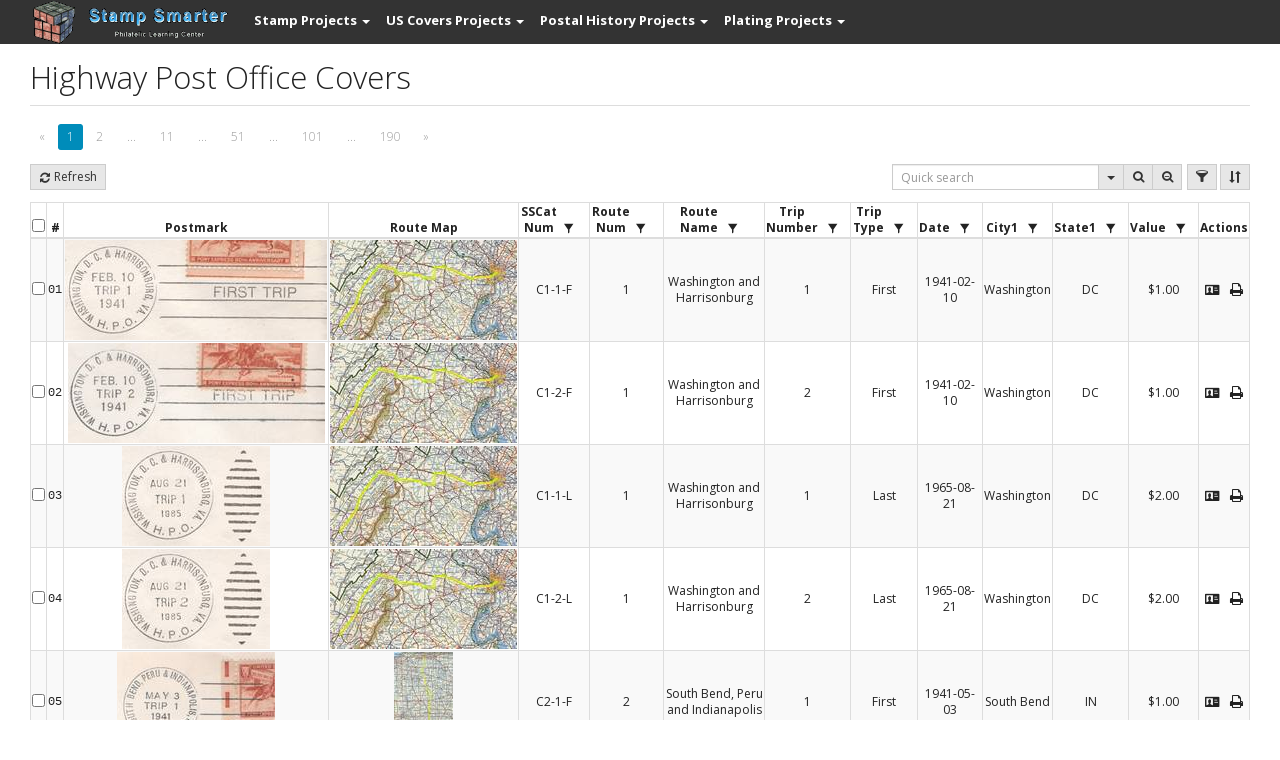

--- FILE ---
content_type: text/html;charset=UTF-8
request_url: https://stampsmarter.org/public/Cover_HPO.php
body_size: 16132
content:





<!DOCTYPE html>
<html>
<head>
    <meta name="viewport" content="width=device-width, initial-scale=1, user-scalable=no, maximum-scale=1">
            <meta charset="UTF-8">
        
    <meta http-equiv="X-UA-Compatible" content="IE=edge" />
            <title>Highway Post Office Covers</title>
    
    <link rel="stylesheet" type="text/css" href="components/assets/css/main.css" />
                <script type="text/javascript" src="https://www.gstatic.com/charts/loader.js"></script>
<script type="text/javascript">
    google.charts.load('current', {packages: ['corechart', 'timeline', 'gantt', 'treemap']});
</script>
    
        <script>
        window.beforePageLoad = function () {
            
        }
        window.afterPageLoad = function () {
            
        }
    </script>
    
    
    <script type="text/javascript" src="components/js/require-config.js"></script>
            <script type="text/javascript" src="components/js/libs/require.js"></script>
        <script type="text/javascript" src="components/js/main-bundle.js"></script>
    </head>

                
                                
<body id="pgpage-dbo_HPOMain" data-page-entry="list" data-inactivity-timeout="0">
<nav id="navbar" class="navbar navbar-default navbar-fixed-top">

    
    <div class="container-fluid">
        <div class="navbar-header">
                            <div style="height: 44px">
		<a href="http://stampsmarter.org/index.html" target="_blank">
		<img alt="" src="SS_logo3.png" class="auto-style2" /></a></div>
                                        <button type="button" class="navbar-toggle collapsed" data-toggle="collapse" data-target="#navnav" aria-expanded="false" aria-controls="navbar">
                    <span class="sr-only">Toggle navigation</span>
                    <span class="icon-bar"></span>
                    <span class="icon-bar"></span>
                    <span class="icon-bar"></span>
                </button>
                    </div>

        <div class="navbar-collapse collapse" id="navnav">
            
            
                                            
                <ul class="nav navbar-nav">
            
                    <li class="dropdown">

                <a href="#" class="dropdown-toggle" data-toggle="dropdown" role="button" aria-haspopup="true" aria-expanded="false">
                    <b>Stamp Projects</b>
                    <span class="caret"></span>
                </a>
                <ul class="dropdown-menu">
        
        
                                                <li role="separator" class="divider"></li>
                                <li>
                    <a href="Stamps_US.php" title="Stamps of US">
                        <img src="icon_US.jpg"> Stamps of US
                    </a>
                </li>
                    
                                            <li>
                    <a href="Stamps_USTagging.php" title="US Tagged Stamps">
                        <img src="icon_tag.jpg"> US Tagged Stamps
                    </a>
                </li>
                    
                                            <li>
                    <a href="Stamps_Canada.php" title="Stamps of Canada">
                        <img src="icon_Canada.jpg"> Stamps of Canada
                    </a>
                </li>
                    
                                            <li>
                    <a href="Stamps_France.php" title="Stamps of France">
                        <img src="icon_france.jpg"> Stamps of France
                    </a>
                </li>
                    
                                            <li>
                    <a href="Stamps_Australia.php" title="Stamps of Australia">
                        <img src="icon_AU.jpg"> Stamps of Australia
                    </a>
                </li>
                    
                    
                    
                    
                    
                    
                    
                    
                    
                    
                    
                    
                    
                    
                    
                    
                    </ul>
                    
                    <li class="dropdown">

                <a href="#" class="dropdown-toggle" data-toggle="dropdown" role="button" aria-haspopup="true" aria-expanded="false">
                    <b>US Covers Projects</b>
                    <span class="caret"></span>
                </a>
                <ul class="dropdown-menu">
        
        
                    
                    
                    
                    
                    
                                                <li role="separator" class="divider"></li>
                                <li>
                    <a href="Cover_HPO.php" title="Highway Post Office Covers">
                        <img src="icon_HPO.gif"> Highway Post Office Covers
                    </a>
                </li>
                    
                                            <li>
                    <a href="Cover_Registered.php" title="Registered Covers">
                        <img src="icon_registered.jpg"> Registered Covers
                    </a>
                </li>
                    
                                            <li>
                    <a href="Cover_Pointinghand.php" title="Pointing Hand Covers">
                        <img src="icon_hand.jpg"> Pointing Hand Covers
                    </a>
                </li>
                    
                                            <li>
                    <a href="Cover_1549.php" title="US 1549 Covers">
                        <img src="icon_1549a.jpg"> US 1549 Covers
                    </a>
                </li>
                    
                    
                    
                    
                    
                    
                    
                    
                    
                    
                    
                    
                    </ul>
                    
                    <li class="dropdown">

                <a href="#" class="dropdown-toggle" data-toggle="dropdown" role="button" aria-haspopup="true" aria-expanded="false">
                    <b>Postal History Projects</b>
                    <span class="caret"></span>
                </a>
                <ul class="dropdown-menu">
        
        
                    
                    
                    
                    
                    
                    
                    
                    
                    
                                                <li role="separator" class="divider"></li>
                                <li>
                    <a href="Postal_US_Forms.php" title="US PO Forms and Tags">
                        <img src="icon_forms.jpg"> US PO Forms and Tags
                    </a>
                </li>
                    
                                            <li>
                    <a href="Postal_Rev_Cancel.php" title="US Revenue Cancels">
                        <img src="icon_insur.jpg"> US Revenue Cancels
                    </a>
                </li>
                    
                                            <li>
                    <a href="Postal_Classic_Cancels.php" title="1870-94 US Fancy Cancels">
                        <img src="icon_fc1.jpg"> 1870-94 US Fancy Cancels
                    </a>
                </li>
                    
                                            <li>
                    <a href="Postal_Cancels_Modern.php" title="1895-Current US Fancy Cancels">
                        <img src="icon_fc2.jpg"> 1895-Current US Fancy Cancels
                    </a>
                </li>
                    
                                            <li>
                    <a href="Postal_Perfins.php" title="US Schermack Control Perfins">
                        <img src="icon_CP.jpg"> US Schermack Control Perfins
                    </a>
                </li>
                    
                                            <li>
                    <a href="PHPortal.php" title="Postal History Portal Advanced View">
                        <img src="icon_portal.jpg"> Postal History Portal Advanced View
                    </a>
                </li>
                    
                    
                    
                    
                    
                    
                    </ul>
                    
                    <li class="dropdown">

                <a href="#" class="dropdown-toggle" data-toggle="dropdown" role="button" aria-haspopup="true" aria-expanded="false">
                    <b>Plating Projects</b>
                    <span class="caret"></span>
                </a>
                <ul class="dropdown-menu">
        
        
                    
                    
                    
                    
                    
                    
                    
                    
                    
                    
                    
                    
                    
                    
                    
                                                <li role="separator" class="divider"></li>
                                <li>
                    <a href="Plate_1847_5Cent.php" title="1847 5¢ Plating Initiative">
                        <img src="icon_18475.jpg"> 1847 5¢ Plating Initiative
                    </a>
                </li>
                    
                                            <li>
                    <a href="Plate_1847_10Cent.php" title="1847 10¢ Plating Initiative">
                        <img src="icon_184710.jpg"> 1847 10¢ Plating Initiative
                    </a>
                </li>
                    
                                            <li>
                    <a href="Plate_1857_1Cent.php" title="1851-57 1¢ Plating Initiative">
                        <img src="icon_1cent.jpg"> 1851-57 1¢ Plating Initiative
                    </a>
                </li>
                    
                                            <li>
                    <a href="Plate_1857_3Cent.php" title="1851-57 3¢ Plating Initiative">
                        <img src="icon_3cent.jpg"> 1851-57 3¢ Plating Initiative
                    </a>
                </li>
                    
                                            <li>
                    <a href="Plate_1859_17Cent.php" title="1859 17¢ Cartier Plating Initiative">
                        <img src="icon_Cartier.jpg"> 1859 17¢ Cartier Plating Initiative
                    </a>
                </li>
                    
                    </ul>
            </ul>
            
                    </div>
    </div>
</nav>


    

<div class="container-fluid">

    <div class="row">

        
        <div class="col-md-12">
                            <div class="container-padding">
                            <div class="page-header">
                <h1>Highway Post Office Covers</h1>    </div>
            
    <div id="page-settings" class="modal modal-top fade js-page-settings-dialog" data-total-record-count="1894" data-record-count-per-page="10" tabIndex="-1">
        <div class="modal-dialog">
            <div class="modal-content">

                <div class="modal-header">
                    <button type="button" class="close" data-dismiss="modal" aria-label="Close"><span aria-hidden="true">&times;</span></button>
                    <h3 class="modal-title">Page settings</h3>
                </div>

                <div class="modal-body">

                    <h4>Appearance</h4>

                    <table class="table table-bordered table-condensed form-inline">
                                                <tr>
                            <td class="page-settings-label-container">
                                <label for="page-settings-viewmode-control">View mode</label>
                            </td>
                            <td class="page-settings-control-container" colspan="2">
                                <select id="page-settings-viewmode-control" class="form-control js-page-settings-viewmode-control">
                                                                                                                <option value="0" data-name="TableViewMode" selected="selected">Grid</option>
                                                                            <option value="1" data-name="CardViewMode">Cards</option>
                                                                    </select>
                            </td>
                        </tr>

                        <tr>
                            <td rowspan="5" class="page-settings-label-container">
                                <label>Number of cards in a row</label>
                                <p>Here you can select the number of cards to be placed in a row for each of supported screen resolutions. Your current resolution is highlighted <strong class="text-success">in this way</strong>.</p>
                            </td>
                        </tr>

                                                
                                                    <tr class="page-settings-hightlight-lg">
                                <td style="width: 25%;">
                                    <label for="page-settings-card-column-count-lg">
                                                                                                                        Large desktop
                                    </label>
                                </td>
                                <td class="page-settings-control-container">
                                <select class="form-control js-page-settings-card-column-count" data-size="lg" id="page-settings-card-column-count-lg">
                                                                            <option value="1">1</option>
                                                                            <option value="2">2</option>
                                                                            <option selected="selected" value="3">3</option>
                                                                            <option value="4">4</option>
                                                                            <option value="6">6</option>
                                                                    </select>
                                </td>
                            </tr>
                                                    <tr class="page-settings-hightlight-md">
                                <td style="width: 25%;">
                                    <label for="page-settings-card-column-count-md">
                                                                                                                        Desktop
                                    </label>
                                </td>
                                <td class="page-settings-control-container">
                                <select class="form-control js-page-settings-card-column-count" data-size="md" id="page-settings-card-column-count-md">
                                                                            <option value="1">1</option>
                                                                            <option value="2">2</option>
                                                                            <option selected="selected" value="3">3</option>
                                                                            <option value="4">4</option>
                                                                            <option value="6">6</option>
                                                                    </select>
                                </td>
                            </tr>
                                                    <tr class="page-settings-hightlight-sm">
                                <td style="width: 25%;">
                                    <label for="page-settings-card-column-count-sm">
                                                                                                                        Tablet
                                    </label>
                                </td>
                                <td class="page-settings-control-container">
                                <select class="form-control js-page-settings-card-column-count" data-size="sm" id="page-settings-card-column-count-sm">
                                                                            <option value="1">1</option>
                                                                            <option selected="selected" value="2">2</option>
                                                                            <option value="3">3</option>
                                                                            <option value="4">4</option>
                                                                            <option value="6">6</option>
                                                                    </select>
                                </td>
                            </tr>
                                                    <tr class="page-settings-hightlight-xs">
                                <td style="width: 25%;">
                                    <label for="page-settings-card-column-count-xs">
                                                                                                                        Phone
                                    </label>
                                </td>
                                <td class="page-settings-control-container">
                                <select class="form-control js-page-settings-card-column-count" data-size="xs" id="page-settings-card-column-count-xs">
                                                                            <option selected="selected" value="1">1</option>
                                                                            <option value="2">2</option>
                                                                            <option value="3">3</option>
                                                                            <option value="4">4</option>
                                                                            <option value="6">6</option>
                                                                    </select>
                                </td>
                            </tr>
                        
                    </table>

                                            <h4>Page size</h4>

                                                <p>Total record count: 1894.</p>

                        <table class="table table-bordered table-condensed form-inline">
                            <tr>
                                <th style="width:50%;"> <label for="page-settings-page-size-control">Records per page</label></th>
                                <td class="page-settings-control-container">
                                    <span class="js-page-settings-page-size-container ">
                                        <select id="page-settings-page-size-control" class="form-control js-page-settings-page-size-control">
                                                                                                                                                                                            <option value="10">10 (190 pages)</option>
                                                                                                                                                                                            <option value="20">20 (95 pages)</option>
                                                                                                                                                                                            <option value="50">50 (38 pages)</option>
                                                                                                                                                                                            <option value="100">100 (19 pages)</option>
                                                                                                                                                                                            <option value="0">ALL (1 pages)</option>
                                                                                        <option value="custom">Custom</option>
                                        </select>
                                    </span>

                                    <span class="js-page-settings-custom-page-size-container" style="display: none">
                                        <input type="number" min="1" max="1894" value="10" id="page-settings-custom-page-size-control" class="js-page-settings-custom-page-size-control form-control">
                                        <span style="margin-left: .5em;">
                                                                                        <span class="js-page-settings-custom-page-size-pager"></span> page(s).
                                        </span>
                                    </span>
                                </td>
                            </tr>
                        </table>
                    
                </div>

                <div class="modal-footer">
                    <a href="#" class="js-page-settings-cancel btn btn-default" data-dismiss="modal">Cancel</a>
                    <a href="#" class="js-page-settings-save btn btn-primary">Save changes</a>
                </div>

            </div>
        </div>
    </div>

    
    
    <!-- <Pages> -->
<div class="page_navigator">
            <div class="pgui-pagination" data-total-record-count="1894">

    <ul class="pagination">
        <li class="disabled">
            <a href="#" aria-label="Previous" class="pgui-pagination-prev">
                <span aria-hidden="true">&laquo;</span>
            </a>
        </li>
        <li class="active"><a href="Cover_HPO.php?page=1" title="Records 1 to 10 of 1894">1</a></li><li class="hidden-xs"><a href="Cover_HPO.php?page=2" title="Records 11 to 20 of 1894" data-pgui-shortcut="Ctrl+right">2</a></li><li class="pagination-spacer hidden-xs"><a href="#" title="" onclick="return false;">...</a></li><li class="hidden-xs"><a href="Cover_HPO.php?page=11" title="Records 101 to 110 of 1894">11</a></li><li class="pagination-spacer hidden-xs"><a href="#" title="" onclick="return false;">...</a></li><li class="hidden-xs"><a href="Cover_HPO.php?page=51" title="Records 501 to 510 of 1894">51</a></li><li class="pagination-spacer hidden-xs"><a href="#" title="" onclick="return false;">...</a></li><li class="hidden-xs"><a href="Cover_HPO.php?page=101" title="Records 1001 to 1010 of 1894">101</a></li><li class="pagination-spacer hidden-xs"><a href="#" title="" onclick="return false;">...</a></li><li class="hidden-xs"><a href="Cover_HPO.php?page=190" title="Records 1891 to 1894 of 1894">190</a></li>        <li>
            <a href="Cover_HPO.php?page=2" aria-label="Next" class="pgui-pagination-next">
                <span aria-hidden="true">&raquo;</span>
            </a>
        </li>
    </ul>

</div>
    </div>
<!-- </Pages> -->

    

<div        class="grid grid-table js-grid"
        id="dbo_HPOMainGrid_69746ed9347f9"
        data-selection-id="dbo_HPOMainGrid_"
        data-is-master=""
        data-grid-hidden-values="[]"
        data-sortable-columns="{&quot;Image4&quot;:{&quot;name&quot;:&quot;Image4&quot;,&quot;index&quot;:null,&quot;caption&quot;:&quot;Postmark&quot;},&quot;Image6&quot;:{&quot;name&quot;:&quot;Image6&quot;,&quot;index&quot;:null,&quot;caption&quot;:&quot;Route Map&quot;},&quot;SSCatNum&quot;:{&quot;name&quot;:&quot;SSCatNum&quot;,&quot;index&quot;:null,&quot;caption&quot;:&quot;SSCat Num&quot;},&quot;RouteNum&quot;:{&quot;name&quot;:&quot;RouteNum&quot;,&quot;index&quot;:null,&quot;caption&quot;:&quot;Route Num&quot;},&quot;RouteName&quot;:{&quot;name&quot;:&quot;RouteName&quot;,&quot;index&quot;:null,&quot;caption&quot;:&quot;Route Name&quot;},&quot;TripNumber&quot;:{&quot;name&quot;:&quot;TripNumber&quot;,&quot;index&quot;:null,&quot;caption&quot;:&quot;Trip Number&quot;},&quot;TripType&quot;:{&quot;name&quot;:&quot;TripType&quot;,&quot;index&quot;:null,&quot;caption&quot;:&quot;Trip Type&quot;},&quot;Date&quot;:{&quot;name&quot;:&quot;Date&quot;,&quot;index&quot;:null,&quot;caption&quot;:&quot;Date&quot;},&quot;City1&quot;:{&quot;name&quot;:&quot;City1&quot;,&quot;index&quot;:null,&quot;caption&quot;:&quot;City1&quot;},&quot;State1&quot;:{&quot;name&quot;:&quot;State1&quot;,&quot;index&quot;:null,&quot;caption&quot;:&quot;State1&quot;},&quot;Value&quot;:{&quot;name&quot;:&quot;Value&quot;,&quot;index&quot;:null,&quot;caption&quot;:&quot;Value&quot;}}"
        data-column-count="14"
                data-start-line-number="1">

        <div class="addition-block js-actions">
        <div class="btn-toolbar addition-block-left pull-left">
                                        <div class="btn-group">
        <a class="btn btn-default" href="Cover_HPO.php" title="Refresh">
            <i class="icon-page-refresh"></i>
            <span class="visible-lg-inline">Refresh</span>
        </a>
    </div>
            
                <div class="btn-group js-selection-actions-container fade" style="display: none">
        <div class="btn-group">
            <button class="btn btn-info dropdown-toggle" data-toggle="dropdown">
                            <span class="hidden-xs">
                                <span class="js-count">0</span> item(s) selected
                            </span>
                <span class="js-count visible-xs-inline">0</span>
                <span class="caret"></span>
            </button>
            <ul class="dropdown-menu">
                <li><a href="#" class="js-action" data-type="clear">Clear</a></li>
                                    <li class="divider"></li>
                    <li class="dropdown dropdown-sub-menu">
                        <a href="#">Selection filter</a>
                        <ul class="dropdown-menu sub-menu">
                            <li><a href="#" class="js-action" data-type="select" data-condition="selected" data-url="Cover_HPO.php">Show selected only</a></li>
                            <li class="divider"></li>
                            <li><a href="#" class="js-action" data-type="select" data-condition="unselected" data-url="Cover_HPO.php">Show unselected only</a></li>
                            <li class="divider"></li>
                            <li><a href="#" class="js-action" data-type="select" data-condition="all" data-url="Cover_HPO.php">Show all</a></li>
                        </ul>
                    </li>
                                                    <li class="divider"></li>
                    <li><a href="#" class="js-action" data-type="compare" data-url="Cover_HPO.php">Compare</a></li>
                                                                                            </ul>
        </div>
    </div>
        </div>

                    <div class="addition-block-right pull-right">
                    <div class="btn-group">
        <button type="button" class="btn btn-default js-filter-builder-open" title="Edit filter">
            <i class="icon-filter-alt"></i>
        </button>
    </div>
                    <div class="btn-group">
        <button id="multi-sort-dbo_HPOMainGrid_69746ed9347f9" class="btn btn-default" title="Sort" data-toggle="modal" data-target="#multiple-sorting-dbo_HPOMainGrid_69746ed9347f9">
            <i class="icon-sort"></i>
        </button>
    </div>
                                            </div>
            <div class="addition-block-right pull-right js-quick-filter">
    <div class="quick-filter-toolbar btn-group">
        <div class="input-group js-filter-control">
            <input placeholder="Quick search" type="text" size="16" class="js-input form-control" name="quick_filter" value="">
            <div class="input-group-btn dropdown dropdown-lg">
                <button id="toggle-dropdown" type="button" class="btn btn-default dropdown-toggle" data-toggle="dropdown" aria-expanded="false"><span class="caret"></span></button>
                <div class="dropdown-menu dropdown-menu-right" role="menu">
                    <form class="form-horizontal quick-filter">
                        <div class="form-group form-group-sm">
                            <label class="control-label" for="quick-filter-fields">Columns</label>
                            <div class="col-input input-group-sm" style="width:100%;max-width:100%" data-column="quick_filter_fields">
                                <select id="quick-filter-fields" class="form-control" name="quick_filter_fields[]" multiple data-max-selection-size="0" data-placeholder="All" data-editor="multivalue_select">
                                                                            <option value="Image2" >Cover</option>
                                                                            <option value="Image4" >Postmark</option>
                                                                            <option value="Image6" >Route Map</option>
                                                                            <option value="SSCatNum" >SSCat Num</option>
                                                                            <option value="NewNum" >New Num</option>
                                                                            <option value="RouteNum" >Route Num</option>
                                                                            <option value="RouteName" >Route Name</option>
                                                                            <option value="TripNumber" >Trip Number</option>
                                                                            <option value="TripType" >Trip Type</option>
                                                                            <option value="Date" >Date</option>
                                                                            <option value="City1" >City1</option>
                                                                            <option value="State1" >State1</option>
                                                                            <option value="City2" >City2</option>
                                                                            <option value="State2" >State2</option>
                                                                            <option value="Notes" >Notes</option>
                                                                            <option value="Value" >Value</option>
                                                                            <option value="Mileage" >Mileage</option>
                                                                            <option value="Qty" >Qty</option>
                                                                            <option value="OldSSNum" >Old SSNum</option>
                                                                            <option value="Image1" >Image1</option>
                                                                            <option value="Image3" >Image3</option>
                                                                            <option value="Image5" >Image5</option>
                                                                            <option value="Sorter" >Sorter</option>
                                                                    </select>
                            </div>
                        </div>
                        <div class="form-group form-group-sm">
                            <label class="control-label" for="quick-filter-operator">Search condition</label>
                            <div class="col-input input-group-sm" style="width:100%;max-width:100%" data-column="quick_filter_operator">
                                <select id="quick-filter-operator" class="form-control" name="quick_filter_operator">
                                                                            <option value="Contains"  selected>
                                                                                        Contains
                                        </option>
                                                                            <option value="BeginsWith" >
                                                                                        Begins with
                                        </option>
                                                                            <option value="EndsWith" >
                                                                                        Ends with
                                        </option>
                                                                            <option value="Equals" >
                                                                                        Equals
                                        </option>
                                                                            <option value="DoesNotContain" >
                                                                                        Does not contain
                                        </option>
                                                                            <option value="DoesNotEqual" >
                                                                                        Does not equal
                                        </option>
                                                                    </select>
                            </div>
                        </div>
                        <hr class="quick-filter-separator">
                        <span class="pull-right">
                            <button type="button" class="js-cancel btn btn-sm btn-default">Cancel</button>
                            <button type="button" class="js-submit btn btn-sm btn-primary">Apply</button>
                        </span>
                    </form>
                </div>
                <button type="button" class="btn btn-default js-submit" title="Search"><i class="icon-search"></i></button>
                <button type="button" class="btn btn-default js-reset" title="Clear"><i class="icon-filter-reset"></i></button>
            </div>
        </div>
    </div>
    <span class="hidden-xs">&thinsp;</span>
</div>
            </div>




    <div class="filter-status js-filter-status">
        

        
        
            </div>


<div class="js-grid-message-container"></div>
        <table class="table text-center table-striped table-hover table-bordered table-condensed">
        <thead class="js-column-filter-container">
                                            <tr>
                                                                        <th class="row-selection" style="width:1%;" rowspan="1">
                                                                    <input type="checkbox">
                                                            </th>
                        
                        
                                                    <th style="width:1%;" rowspan="1">#</th>
                        
                                            
                                            <th
    colspan="1"
    rowspan="1"
            class=" sortable"

                data-field-caption="Postmark"
        data-name="Image4"
        data-field-name="Image4"
        data-column-name="Image4"
        data-sort-index=""
                >
                        <span>Postmark</span>
</th>                                            <th
    colspan="1"
    rowspan="1"
            class=" sortable"

                data-field-caption="Route Map"
        data-name="Image6"
        data-field-name="Image6"
        data-column-name="Image6"
        data-sort-index=""
                >
                        <span>Route Map</span>
</th>                                            <th
    colspan="1"
    rowspan="1"
            class=" sortable filterable"

                data-field-caption="SSCat Num"
        data-name="SSCatNum"
        data-field-name="SSCatNum"
        data-column-name="SSCatNum"
        data-sort-index=""
                >
                        <span>SSCat Num</span><a href="#" class="column-filter-trigger js-filter-trigger" title=""><i class="icon-filter"></i></a>
</th>                                            <th
    colspan="1"
    rowspan="1"
            class=" sortable filterable"

                data-field-caption="Route Num"
        data-name="RouteNum"
        data-field-name="RouteNum"
        data-column-name="RouteNum"
        data-sort-index=""
                >
                        <span>Route Num</span><a href="#" class="column-filter-trigger js-filter-trigger" title=""><i class="icon-filter"></i></a>
</th>                                            <th
    colspan="1"
    rowspan="1"
            class=" sortable filterable"

                data-field-caption="Route Name"
        data-name="RouteName"
        data-field-name="RouteName"
        data-column-name="RouteName"
        data-sort-index=""
                >
                        <span>Route Name</span><a href="#" class="column-filter-trigger js-filter-trigger" title=""><i class="icon-filter"></i></a>
</th>                                            <th
    colspan="1"
    rowspan="1"
            class=" sortable filterable"

                data-field-caption="Trip Number"
        data-name="TripNumber"
        data-field-name="TripNumber"
        data-column-name="TripNumber"
        data-sort-index=""
                >
                        <span>Trip Number</span><a href="#" class="column-filter-trigger js-filter-trigger" title=""><i class="icon-filter"></i></a>
</th>                                            <th
    colspan="1"
    rowspan="1"
            class=" sortable filterable"

                data-field-caption="Trip Type"
        data-name="TripType"
        data-field-name="TripType"
        data-column-name="TripType"
        data-sort-index=""
                >
                        <span>Trip Type</span><a href="#" class="column-filter-trigger js-filter-trigger" title=""><i class="icon-filter"></i></a>
</th>                                            <th
    colspan="1"
    rowspan="1"
            class=" sortable filterable"

                data-field-caption="Date"
        data-name="Date"
        data-field-name="Date"
        data-column-name="Date"
        data-sort-index=""
                >
                        <span>Date</span><a href="#" class="column-filter-trigger js-filter-trigger" title=""><i class="icon-filter"></i></a>
</th>                                            <th
    colspan="1"
    rowspan="1"
            class=" sortable filterable"

                data-field-caption="City1"
        data-name="City1"
        data-field-name="City1"
        data-column-name="City1"
        data-sort-index=""
                >
                        <span>City1</span><a href="#" class="column-filter-trigger js-filter-trigger" title=""><i class="icon-filter"></i></a>
</th>                                            <th
    colspan="1"
    rowspan="1"
            class=" sortable filterable"

                data-field-caption="State1"
        data-name="State1"
        data-field-name="State1"
        data-column-name="State1"
        data-sort-index=""
                >
                        <span>State1</span><a href="#" class="column-filter-trigger js-filter-trigger" title=""><i class="icon-filter"></i></a>
</th>                                            <th
    colspan="1"
    rowspan="1"
            class=" sortable filterable"

                data-field-caption="Value"
        data-name="Value"
        data-field-name="Value"
        data-column-name="Value"
        data-sort-index=""
                >
                        <span>Value</span><a href="#" class="column-filter-trigger js-filter-trigger" title=""><i class="icon-filter"></i></a>
</th>                    
                                                                        <th style="width:1%;" rowspan="1">
                                Actions
                            </th>
                                                            </tr>
                    </thead>
        <tbody class="pg-row-list">
                
                            
        <tr class="pg-row" style="">
                            <td style="">
                    <div class="row-selection">
                        <input id="record__1" type="checkbox" name="rec0" data-value="[&quot;1&quot;]" />
                    </div>
                </td>
            
            
                            <td class="line-number" style="">1</td>
            
            
                                            <td data-column-name="Image4" data-edit-url=""><a class="image gallery-item" data-name="Image4" href="../HPO/thumbs/1-1-FCH.jpg" title=""><a href="../HPO/highres/1-1-FCH.jpg" target="_blank"><img data-image-column="true" src="../HPO/thumbs/1-1-FCH.jpg" alt=""></a></a></td>                                            <td data-column-name="Image6" data-edit-url=""><a class="image gallery-item" data-name="Image6" href="../HPO/thumbs/1-1-FMH.jpg" title=""><a href="../HPO/highres/1-1-FMH.jpg" target="_blank"><img data-image-column="true" src="../HPO/thumbs/1-1-FMH.jpg" alt=""></a></a></td>                                            <td data-column-name="SSCatNum" data-edit-url="">C1-1-F</td>                                            <td data-column-name="RouteNum" data-edit-url="">1</td>                                            <td data-column-name="RouteName" data-edit-url="">Washington and Harrisonburg</td>                                            <td data-column-name="TripNumber" data-edit-url="">1</td>                                            <td data-column-name="TripType" data-edit-url="">First</td>                                            <td data-column-name="Date" data-edit-url="">1941-02-10</td>                                            <td data-column-name="City1" data-edit-url="">Washington</td>                                            <td data-column-name="State1" data-edit-url="">DC</td>                                            <td data-column-name="Value" data-edit-url="">$1.00</td>            
                            <td class="operation-column">
                    


            <span data-column-name="view" class="operation-item">
            
                <a href="#" title="View" class="link-icon" data-modal-operation="view" data-content-link="Cover_HPO.php?hname=dbo_HPOMainPage_modal_view&amp;pk0=1">

                                            <i class="icon-view"></i>
                    
                </a>

            
        </span>    

            <span data-column-name="printrec" class="operation-item">
            
                <a href="Cover_HPO.php?operation=printrec&amp;pk0=1" title="Print" target="_blank" class="link-icon"                    >

                                            <i class="icon-print-page"></i>
                    
                </a>

            
        </span>    
                </td>
                    </tr>
    
                            
        <tr class="pg-row" style="">
                            <td style="">
                    <div class="row-selection">
                        <input id="record__2" type="checkbox" name="rec1" data-value="[&quot;2&quot;]" />
                    </div>
                </td>
            
            
                            <td class="line-number" style="">2</td>
            
            
                                            <td data-column-name="Image4" data-edit-url=""><a class="image gallery-item" data-name="Image4" href="../HPO/thumbs/1-2-FCH.jpg" title=""><a href="../HPO/highres/1-2-FCH.jpg" target="_blank"><img data-image-column="true" src="../HPO/thumbs/1-2-FCH.jpg" alt=""></a></a></td>                                            <td data-column-name="Image6" data-edit-url=""><a class="image gallery-item" data-name="Image6" href="../HPO/thumbs/1-1-FMH.jpg" title=""><a href="../HPO/highres/1-1-FMH.jpg" target="_blank"><img data-image-column="true" src="../HPO/thumbs/1-1-FMH.jpg" alt=""></a></a></td>                                            <td data-column-name="SSCatNum" data-edit-url="">C1-2-F</td>                                            <td data-column-name="RouteNum" data-edit-url="">1</td>                                            <td data-column-name="RouteName" data-edit-url="">Washington and Harrisonburg</td>                                            <td data-column-name="TripNumber" data-edit-url="">2</td>                                            <td data-column-name="TripType" data-edit-url="">First</td>                                            <td data-column-name="Date" data-edit-url="">1941-02-10</td>                                            <td data-column-name="City1" data-edit-url="">Washington</td>                                            <td data-column-name="State1" data-edit-url="">DC</td>                                            <td data-column-name="Value" data-edit-url="">$1.00</td>            
                            <td class="operation-column">
                    


            <span data-column-name="view" class="operation-item">
            
                <a href="#" title="View" class="link-icon" data-modal-operation="view" data-content-link="Cover_HPO.php?hname=dbo_HPOMainPage_modal_view&amp;pk0=2">

                                            <i class="icon-view"></i>
                    
                </a>

            
        </span>    

            <span data-column-name="printrec" class="operation-item">
            
                <a href="Cover_HPO.php?operation=printrec&amp;pk0=2" title="Print" target="_blank" class="link-icon"                    >

                                            <i class="icon-print-page"></i>
                    
                </a>

            
        </span>    
                </td>
                    </tr>
    
                            
        <tr class="pg-row" style="">
                            <td style="">
                    <div class="row-selection">
                        <input id="record__3" type="checkbox" name="rec2" data-value="[&quot;3&quot;]" />
                    </div>
                </td>
            
            
                            <td class="line-number" style="">3</td>
            
            
                                            <td data-column-name="Image4" data-edit-url=""><a class="image gallery-item" data-name="Image4" href="../HPO/thumbs/1-1-LCH.jpg" title=""><a href="../HPO/highres/1-1-LCH.jpg" target="_blank"><img data-image-column="true" src="../HPO/thumbs/1-1-LCH.jpg" alt=""></a></a></td>                                            <td data-column-name="Image6" data-edit-url=""><a class="image gallery-item" data-name="Image6" href="../HPO/thumbs/1-1-FMH.jpg" title=""><a href="../HPO/highres/1-1-FMH.jpg" target="_blank"><img data-image-column="true" src="../HPO/thumbs/1-1-FMH.jpg" alt=""></a></a></td>                                            <td data-column-name="SSCatNum" data-edit-url="">C1-1-L</td>                                            <td data-column-name="RouteNum" data-edit-url="">1</td>                                            <td data-column-name="RouteName" data-edit-url="">Washington and Harrisonburg</td>                                            <td data-column-name="TripNumber" data-edit-url="">1</td>                                            <td data-column-name="TripType" data-edit-url="">Last</td>                                            <td data-column-name="Date" data-edit-url="">1965-08-21</td>                                            <td data-column-name="City1" data-edit-url="">Washington</td>                                            <td data-column-name="State1" data-edit-url="">DC</td>                                            <td data-column-name="Value" data-edit-url="">$2.00</td>            
                            <td class="operation-column">
                    


            <span data-column-name="view" class="operation-item">
            
                <a href="#" title="View" class="link-icon" data-modal-operation="view" data-content-link="Cover_HPO.php?hname=dbo_HPOMainPage_modal_view&amp;pk0=3">

                                            <i class="icon-view"></i>
                    
                </a>

            
        </span>    

            <span data-column-name="printrec" class="operation-item">
            
                <a href="Cover_HPO.php?operation=printrec&amp;pk0=3" title="Print" target="_blank" class="link-icon"                    >

                                            <i class="icon-print-page"></i>
                    
                </a>

            
        </span>    
                </td>
                    </tr>
    
                            
        <tr class="pg-row" style="">
                            <td style="">
                    <div class="row-selection">
                        <input id="record__4" type="checkbox" name="rec3" data-value="[&quot;4&quot;]" />
                    </div>
                </td>
            
            
                            <td class="line-number" style="">4</td>
            
            
                                            <td data-column-name="Image4" data-edit-url=""><a class="image gallery-item" data-name="Image4" href="../HPO/thumbs/1-2-LCH.jpg" title=""><a href="../HPO/highres/1-2-LCH.jpg" target="_blank"><img data-image-column="true" src="../HPO/thumbs/1-2-LCH.jpg" alt=""></a></a></td>                                            <td data-column-name="Image6" data-edit-url=""><a class="image gallery-item" data-name="Image6" href="../HPO/thumbs/1-1-FMH.jpg" title=""><a href="../HPO/highres/1-2-FMH.jpg" target="_blank"><img data-image-column="true" src="../HPO/thumbs/1-1-FMH.jpg" alt=""></a></a></td>                                            <td data-column-name="SSCatNum" data-edit-url="">C1-2-L</td>                                            <td data-column-name="RouteNum" data-edit-url="">1</td>                                            <td data-column-name="RouteName" data-edit-url="">Washington and Harrisonburg</td>                                            <td data-column-name="TripNumber" data-edit-url="">2</td>                                            <td data-column-name="TripType" data-edit-url="">Last</td>                                            <td data-column-name="Date" data-edit-url="">1965-08-21</td>                                            <td data-column-name="City1" data-edit-url="">Washington</td>                                            <td data-column-name="State1" data-edit-url="">DC</td>                                            <td data-column-name="Value" data-edit-url="">$2.00</td>            
                            <td class="operation-column">
                    


            <span data-column-name="view" class="operation-item">
            
                <a href="#" title="View" class="link-icon" data-modal-operation="view" data-content-link="Cover_HPO.php?hname=dbo_HPOMainPage_modal_view&amp;pk0=4">

                                            <i class="icon-view"></i>
                    
                </a>

            
        </span>    

            <span data-column-name="printrec" class="operation-item">
            
                <a href="Cover_HPO.php?operation=printrec&amp;pk0=4" title="Print" target="_blank" class="link-icon"                    >

                                            <i class="icon-print-page"></i>
                    
                </a>

            
        </span>    
                </td>
                    </tr>
    
                            
        <tr class="pg-row" style="">
                            <td style="">
                    <div class="row-selection">
                        <input id="record__5" type="checkbox" name="rec4" data-value="[&quot;5&quot;]" />
                    </div>
                </td>
            
            
                            <td class="line-number" style="">5</td>
            
            
                                            <td data-column-name="Image4" data-edit-url=""><a class="image gallery-item" data-name="Image4" href="../HPO/thumbs/2-1-FCH.jpg" title=""><a href="../HPO/highres/2-1-FCH.jpg" target="_blank"><img data-image-column="true" src="../HPO/thumbs/2-1-FCH.jpg" alt=""></a></a></td>                                            <td data-column-name="Image6" data-edit-url=""><a class="image gallery-item" data-name="Image6" href="../HPO/thumbs/2-1-FMH.jpg" title=""><a href="../HPO/highres/2-1-FMH.jpg" target="_blank"><img data-image-column="true" src="../HPO/thumbs/2-1-FMH.jpg" alt=""></a></a></td>                                            <td data-column-name="SSCatNum" data-edit-url="">C2-1-F</td>                                            <td data-column-name="RouteNum" data-edit-url="">2</td>                                            <td data-column-name="RouteName" data-edit-url="">South Bend, Peru and Indianapolis</td>                                            <td data-column-name="TripNumber" data-edit-url="">1</td>                                            <td data-column-name="TripType" data-edit-url="">First</td>                                            <td data-column-name="Date" data-edit-url="">1941-05-03</td>                                            <td data-column-name="City1" data-edit-url="">South Bend</td>                                            <td data-column-name="State1" data-edit-url="">IN</td>                                            <td data-column-name="Value" data-edit-url="">$1.00</td>            
                            <td class="operation-column">
                    


            <span data-column-name="view" class="operation-item">
            
                <a href="#" title="View" class="link-icon" data-modal-operation="view" data-content-link="Cover_HPO.php?hname=dbo_HPOMainPage_modal_view&amp;pk0=5">

                                            <i class="icon-view"></i>
                    
                </a>

            
        </span>    

            <span data-column-name="printrec" class="operation-item">
            
                <a href="Cover_HPO.php?operation=printrec&amp;pk0=5" title="Print" target="_blank" class="link-icon"                    >

                                            <i class="icon-print-page"></i>
                    
                </a>

            
        </span>    
                </td>
                    </tr>
    
                            
        <tr class="pg-row" style="">
                            <td style="">
                    <div class="row-selection">
                        <input id="record__6" type="checkbox" name="rec5" data-value="[&quot;6&quot;]" />
                    </div>
                </td>
            
            
                            <td class="line-number" style="">6</td>
            
            
                                            <td data-column-name="Image4" data-edit-url=""><a class="image gallery-item" data-name="Image4" href="../HPO/thumbs/2-2-FCH.jpg" title=""><a href="../HPO/highres/2-2-FCH.jpg" target="_blank"><img data-image-column="true" src="../HPO/thumbs/2-2-FCH.jpg" alt=""></a></a></td>                                            <td data-column-name="Image6" data-edit-url=""><a class="image gallery-item" data-name="Image6" href="../HPO/thumbs/2-1-FMH.jpg" title=""><a href="../HPO/highres/2-1-FMH.jpg" target="_blank"><img data-image-column="true" src="../HPO/thumbs/2-1-FMH.jpg" alt=""></a></a></td>                                            <td data-column-name="SSCatNum" data-edit-url="">C2-2-F</td>                                            <td data-column-name="RouteNum" data-edit-url="">2</td>                                            <td data-column-name="RouteName" data-edit-url="">South Bend, Peru and Indianapolis</td>                                            <td data-column-name="TripNumber" data-edit-url="">2</td>                                            <td data-column-name="TripType" data-edit-url="">First</td>                                            <td data-column-name="Date" data-edit-url="">1941-05-03</td>                                            <td data-column-name="City1" data-edit-url="">South Bend</td>                                            <td data-column-name="State1" data-edit-url="">IN</td>                                            <td data-column-name="Value" data-edit-url="">$1.00</td>            
                            <td class="operation-column">
                    


            <span data-column-name="view" class="operation-item">
            
                <a href="#" title="View" class="link-icon" data-modal-operation="view" data-content-link="Cover_HPO.php?hname=dbo_HPOMainPage_modal_view&amp;pk0=6">

                                            <i class="icon-view"></i>
                    
                </a>

            
        </span>    

            <span data-column-name="printrec" class="operation-item">
            
                <a href="Cover_HPO.php?operation=printrec&amp;pk0=6" title="Print" target="_blank" class="link-icon"                    >

                                            <i class="icon-print-page"></i>
                    
                </a>

            
        </span>    
                </td>
                    </tr>
    
                            
        <tr class="pg-row" style="">
                            <td style="">
                    <div class="row-selection">
                        <input id="record__7" type="checkbox" name="rec6" data-value="[&quot;7&quot;]" />
                    </div>
                </td>
            
            
                            <td class="line-number" style="">7</td>
            
            
                                            <td data-column-name="Image4" data-edit-url=""><a class="image gallery-item" data-name="Image4" href="../HPO/thumbs/2-1-LCH.jpg" title=""><a href="../HPO/highres/2-1-LCH.jpg" target="_blank"><img data-image-column="true" src="../HPO/thumbs/2-1-LCH.jpg" alt=""></a></a></td>                                            <td data-column-name="Image6" data-edit-url=""><a class="image gallery-item" data-name="Image6" href="../HPO/thumbs/2-1-FMH.jpg" title=""><a href="../HPO/highres/2-1-FMH.jpg" target="_blank"><img data-image-column="true" src="../HPO/thumbs/2-1-FMH.jpg" alt=""></a></a></td>                                            <td data-column-name="SSCatNum" data-edit-url="">C2-1-L</td>                                            <td data-column-name="RouteNum" data-edit-url="">2</td>                                            <td data-column-name="RouteName" data-edit-url="">South Bend, Peru and Indianapolis</td>                                            <td data-column-name="TripNumber" data-edit-url="">1</td>                                            <td data-column-name="TripType" data-edit-url="">Last</td>                                            <td data-column-name="Date" data-edit-url="">1958-10-31</td>                                            <td data-column-name="City1" data-edit-url="">South Bend</td>                                            <td data-column-name="State1" data-edit-url="">IN</td>                                            <td data-column-name="Value" data-edit-url="">$2.00</td>            
                            <td class="operation-column">
                    


            <span data-column-name="view" class="operation-item">
            
                <a href="#" title="View" class="link-icon" data-modal-operation="view" data-content-link="Cover_HPO.php?hname=dbo_HPOMainPage_modal_view&amp;pk0=7">

                                            <i class="icon-view"></i>
                    
                </a>

            
        </span>    

            <span data-column-name="printrec" class="operation-item">
            
                <a href="Cover_HPO.php?operation=printrec&amp;pk0=7" title="Print" target="_blank" class="link-icon"                    >

                                            <i class="icon-print-page"></i>
                    
                </a>

            
        </span>    
                </td>
                    </tr>
    
                            
        <tr class="pg-row" style="">
                            <td style="">
                    <div class="row-selection">
                        <input id="record__8" type="checkbox" name="rec7" data-value="[&quot;8&quot;]" />
                    </div>
                </td>
            
            
                            <td class="line-number" style="">8</td>
            
            
                                            <td data-column-name="Image4" data-edit-url=""><a class="image gallery-item" data-name="Image4" href="../HPO/thumbs/2-2-LCH.jpg" title=""><a href="../HPO/highres/2-2-LCH.jpg" target="_blank"><img data-image-column="true" src="../HPO/thumbs/2-2-LCH.jpg" alt=""></a></a></td>                                            <td data-column-name="Image6" data-edit-url=""><a class="image gallery-item" data-name="Image6" href="../HPO/thumbs/2-1-FMH.jpg" title=""><a href="../HPO/highres/2-1-FMH.jpg" target="_blank"><img data-image-column="true" src="../HPO/thumbs/2-1-FMH.jpg" alt=""></a></a></td>                                            <td data-column-name="SSCatNum" data-edit-url="">C2-2-L</td>                                            <td data-column-name="RouteNum" data-edit-url="">2</td>                                            <td data-column-name="RouteName" data-edit-url="">South Bend, Peru and Indianapolis</td>                                            <td data-column-name="TripNumber" data-edit-url="">2</td>                                            <td data-column-name="TripType" data-edit-url="">Last</td>                                            <td data-column-name="Date" data-edit-url="">1958-10-31</td>                                            <td data-column-name="City1" data-edit-url="">South Bend</td>                                            <td data-column-name="State1" data-edit-url="">IN</td>                                            <td data-column-name="Value" data-edit-url="">$2.00</td>            
                            <td class="operation-column">
                    


            <span data-column-name="view" class="operation-item">
            
                <a href="#" title="View" class="link-icon" data-modal-operation="view" data-content-link="Cover_HPO.php?hname=dbo_HPOMainPage_modal_view&amp;pk0=8">

                                            <i class="icon-view"></i>
                    
                </a>

            
        </span>    

            <span data-column-name="printrec" class="operation-item">
            
                <a href="Cover_HPO.php?operation=printrec&amp;pk0=8" title="Print" target="_blank" class="link-icon"                    >

                                            <i class="icon-print-page"></i>
                    
                </a>

            
        </span>    
                </td>
                    </tr>
    
                            
        <tr class="pg-row" style="">
                            <td style="">
                    <div class="row-selection">
                        <input id="record__9" type="checkbox" name="rec8" data-value="[&quot;9&quot;]" />
                    </div>
                </td>
            
            
                            <td class="line-number" style="">9</td>
            
            
                                            <td data-column-name="Image4" data-edit-url=""><a class="image gallery-item" data-name="Image4" href="../HPO/thumbs/3-1-FCH.jpg" title=""><a href="../HPO/highres/3-1-FCH.jpg" target="_blank"><img data-image-column="true" src="../HPO/thumbs/3-1-FCH.jpg" alt=""></a></a></td>                                            <td data-column-name="Image6" data-edit-url=""><a class="image gallery-item" data-name="Image6" href="../HPO/thumbs/3-1-FMH.jpg" title=""><a href="../HPO/highres/3-1-FMH.jpg" target="_blank"><img data-image-column="true" src="../HPO/thumbs/3-1-FMH.jpg" alt=""></a></a></td>                                            <td data-column-name="SSCatNum" data-edit-url="">C3-1-F</td>                                            <td data-column-name="RouteNum" data-edit-url="">3</td>                                            <td data-column-name="RouteName" data-edit-url="">San Francisco and Pacific Grove</td>                                            <td data-column-name="TripNumber" data-edit-url="">1</td>                                            <td data-column-name="TripType" data-edit-url="">First</td>                                            <td data-column-name="Date" data-edit-url="">1941-08-04</td>                                            <td data-column-name="City1" data-edit-url="">San Francisco</td>                                            <td data-column-name="State1" data-edit-url="">CA</td>                                            <td data-column-name="Value" data-edit-url="">$1.00</td>            
                            <td class="operation-column">
                    


            <span data-column-name="view" class="operation-item">
            
                <a href="#" title="View" class="link-icon" data-modal-operation="view" data-content-link="Cover_HPO.php?hname=dbo_HPOMainPage_modal_view&amp;pk0=9">

                                            <i class="icon-view"></i>
                    
                </a>

            
        </span>    

            <span data-column-name="printrec" class="operation-item">
            
                <a href="Cover_HPO.php?operation=printrec&amp;pk0=9" title="Print" target="_blank" class="link-icon"                    >

                                            <i class="icon-print-page"></i>
                    
                </a>

            
        </span>    
                </td>
                    </tr>
    
                            
        <tr class="pg-row" style="">
                            <td style="">
                    <div class="row-selection">
                        <input id="record__10" type="checkbox" name="rec9" data-value="[&quot;10&quot;]" />
                    </div>
                </td>
            
            
                            <td class="line-number" style="">10</td>
            
            
                                            <td data-column-name="Image4" data-edit-url=""><a class="image gallery-item" data-name="Image4" href="../HPO/thumbs/3-2-FCH.jpg" title=""><a href="../HPO/highres/3-2-FCH.jpg" target="_blank"><img data-image-column="true" src="../HPO/thumbs/3-2-FCH.jpg" alt=""></a></a></td>                                            <td data-column-name="Image6" data-edit-url=""><a class="image gallery-item" data-name="Image6" href="../HPO/thumbs/3-1-FMH.jpg" title=""><a href="../HPO/highres/3-1-FMH.jpg" target="_blank"><img data-image-column="true" src="../HPO/thumbs/3-1-FMH.jpg" alt=""></a></a></td>                                            <td data-column-name="SSCatNum" data-edit-url="">C3-2-F</td>                                            <td data-column-name="RouteNum" data-edit-url="">3</td>                                            <td data-column-name="RouteName" data-edit-url="">San Francisco and Pacific Grove</td>                                            <td data-column-name="TripNumber" data-edit-url="">2</td>                                            <td data-column-name="TripType" data-edit-url="">First</td>                                            <td data-column-name="Date" data-edit-url="">1941-08-04</td>                                            <td data-column-name="City1" data-edit-url="">San Francisco</td>                                            <td data-column-name="State1" data-edit-url="">CA</td>                                            <td data-column-name="Value" data-edit-url="">$1.00</td>            
                            <td class="operation-column">
                    


            <span data-column-name="view" class="operation-item">
            
                <a href="#" title="View" class="link-icon" data-modal-operation="view" data-content-link="Cover_HPO.php?hname=dbo_HPOMainPage_modal_view&amp;pk0=10">

                                            <i class="icon-view"></i>
                    
                </a>

            
        </span>    

            <span data-column-name="printrec" class="operation-item">
            
                <a href="Cover_HPO.php?operation=printrec&amp;pk0=10" title="Print" target="_blank" class="link-icon"                    >

                                            <i class="icon-print-page"></i>
                    
                </a>

            
        </span>    
                </td>
                    </tr>
    
            <tr class="empty-grid hidden">
                <td colspan="14">
                    <div class="alert alert-warning empty-grid">There are no records to display</div>
                </td>
            </tr>
        </tbody>

        <tfoot>
                    </tfoot>
    </table>
    <script id="dbo_HPOMainGrid_69746ed9347f9_row_template" type="text/html">
        <tr>
            <td class="pg-inline-edit-container">
                <div class="col-md-10 col-md-offset-1 js-inline-edit-container pg-inline-edit-container-loading">
                    <img src="components/assets/img/loading.gif">
                </div>
            </td>
        </tr>
    </script>


                <div class="modal multiple-sorting modal-top fade" id="multiple-sorting-dbo_HPOMainGrid_69746ed9347f9" tabindex="-1">

    <div class="modal-dialog">
        <div class="modal-content">
            <div class="modal-header">
                <button type="button" class="close" data-dismiss="modal" aria-label="Close"><span aria-hidden="true">&times;</span></button>
                <h4 class="modal-title">Multiple Sort</h4>
            </div>

            <div class="modal-body">
                <div class=fixed-table-container>
                    <table class="table table-vcenter multiple-sorting-table">
                        <thead>
                            <tr>
                                <td colspan="3" class="header-panel">
                                    <div class="btn-toolbar pull-left">
                                        <div class="btn-group">
                                            <button class="btn btn-default add-sorting-level">
                                                <i class="icon-plus"></i>
                                                Add level
                                            </button>
                                            <button class="btn btn-default delete-sorting-level">
                                                <i class="icon-minus"></i>
                                                Delete level
                                            </button>
                                        </div>
                                    </div>
                                </td>
                            </tr>
                            <tr class="header">
                                <th style="width: 6em;"></th>
                                <th>Column</th>
                                <th>Order</th>
                            </tr>
                        </thead>
                        <tbody>
                                                    </tbody>
                    </table>
                </div>
            </div>

            <div class="modal-footer">
                <button type="button" class="btn btn-default" data-dismiss="modal">Cancel</button>
                <button type="button" class="sort-button btn btn-primary">Sort</button>
            </div>
        </div>
    </div>

</div>                <script type="text/html" id="filterBuilderGroupTemplate">
    <tr class="filter-builder-group<% if (!isEnabled) { %> filter-builder-group-disabled<% } %> js-group js-component">
        <td colspan="4">
            <div class="filter-builder-group-wrapper">
                <div class="filter-builder-group-operator">
                    Select records where
                    <div class="dropdown">
                        <button type="button" class="btn btn-default dropdown-toggle" data-toggle="dropdown" aria-haspopup="true" aria-expanded="false">
                            <span class="text-underline js-group-operator-text"><%= operator %></span> <span class="caret"></span>
                        </button>
                        <ul class="dropdown-menu">
                            <li><a href="#" class="js-group-operator-select" data-operator="AND" data-translate="All">All</a></li>
                            <li><a href="#" class="js-group-operator-select" data-operator="OR" data-translate="Any">Any</a></li>
                            <li><a href="#" class="js-group-operator-select" data-operator="NONE" data-translate="None">None</a></li>
                        </ul>
                    </div>
                    of the following apply

                    <div class="btn-group pull-right">
                        <a href="#" class="btn btn-default js-group-add-component" data-type="group" title="Add group"><span class="icon-add-group"></span></a>
                        <a href="#" class="btn btn-default js-component-toggle" title="<% if (isEnabled) { %>Disable filter<% } else { %>Enable filter<% } %>">
                            <span class="icon-<% if (isEnabled) { %>disable<%} else { %>enable<% } %>"></span>
                        </a>
                        <a href="#" class="btn btn-default js-component-remove" title="Remove group"><span class="icon-remove"></span></a>
                    </div>
                </div>
                <table class="filter-builder-group-content js-group-content"></table>
                <div class="filter-builder-group-footer">
                    <a href="#" class="btn btn-default js-group-add-component" data-type="condition"><span class="icon-add-condition"></span>Add condition</a>
                </div>
            </div>
        </td>
    </tr>
</script>

<script type="text/html" id="filterBuilderConditionTemplate">
    <tr class="filter-builder-condition js-condition js-component">
        <td class="filter-builder-condition-field">
            <select class="form-control js-condition-field-select"<% if (!isEnabled) { %> disabled="disabled"<% } %>>
                <% _.each(columns, function(column) { %>
                    <option value="<%= column.getName() %>"<% if (column.getName() === columnName) { %> selected="selected"<% } %>><%= column.getCaption() %></option>
                <% }) %>
            </select>
        </td>
        <td class="filter-builder-condition-operator">
            <select class="form-control js-condition-operator-select"<% if (!isEnabled) { %> disabled="disabled"<% } %>>
                
                <% _.each(operators, function(caption, operatorKey) { %>
                    <option value="<%=operatorKey %>"<% if (operatorKey === operator) { %> selected="selected"<% } %>><%=caption %></option>
                <% }) %>
                
            </select>
        </td>
        <td class="filter-builder-condition-value js-value"></td>
        <td class="filter-builder-condition-actions">
            <div class="btn-group">
                <a href="#" class="btn btn-default js-component-toggle" title="<% if (isEnabled) { %>Disable filter<% } else { %>Enable filter<% } %>">
                    <span class="icon-<% if (isEnabled) { %>disable<% } else { %>enable<% } %>"></span>
                </a>
                <a href="#" class="btn btn-default js-component-remove" title="Remove condition"><span class="icon-remove"></span></a>
            </div>
        </td>
    </tr>
</script>

                        <script type="text/html" id="filter_builder_editor_Equals_Image2" data-editor="text">
                

    
    <input
        name="Image2"
data-editor="text"
data-field-name="Image2"
 data-legacy-field-name="Image2" data-pgui-legacy-validate="true"        class="form-control"
        value=""
                            type="text"
                            >



            </script>
                                <script type="text/html" id="filter_builder_editor_DoesNotEqual_Image2" data-editor="text">
                

    
    <input
        name="Image2"
data-editor="text"
data-field-name="Image2"
 data-legacy-field-name="Image2" data-pgui-legacy-validate="true"        class="form-control"
        value=""
                            type="text"
                            >



            </script>
                                <script type="text/html" id="filter_builder_editor_IsGreaterThan_Image2" data-editor="text">
                

    
    <input
        name="Image2"
data-editor="text"
data-field-name="Image2"
 data-legacy-field-name="Image2" data-pgui-legacy-validate="true"        class="form-control"
        value=""
                            type="text"
                            >



            </script>
                                <script type="text/html" id="filter_builder_editor_IsGreaterThanOrEqualTo_Image2" data-editor="text">
                

    
    <input
        name="Image2"
data-editor="text"
data-field-name="Image2"
 data-legacy-field-name="Image2" data-pgui-legacy-validate="true"        class="form-control"
        value=""
                            type="text"
                            >



            </script>
                                <script type="text/html" id="filter_builder_editor_IsLessThan_Image2" data-editor="text">
                

    
    <input
        name="Image2"
data-editor="text"
data-field-name="Image2"
 data-legacy-field-name="Image2" data-pgui-legacy-validate="true"        class="form-control"
        value=""
                            type="text"
                            >



            </script>
                                <script type="text/html" id="filter_builder_editor_IsLessThanOrEqualTo_Image2" data-editor="text">
                

    
    <input
        name="Image2"
data-editor="text"
data-field-name="Image2"
 data-legacy-field-name="Image2" data-pgui-legacy-validate="true"        class="form-control"
        value=""
                            type="text"
                            >



            </script>
                                <script type="text/html" id="filter_builder_editor_IsBetween_Image2" data-editor="text">
                

    
    <input
        name="Image2"
data-editor="text"
data-field-name="Image2"
 data-legacy-field-name="Image2" data-pgui-legacy-validate="true"        class="form-control"
        value=""
                            type="text"
                            >



            </script>
                                <script type="text/html" id="filter_builder_editor_IsNotBetween_Image2" data-editor="text">
                

    
    <input
        name="Image2"
data-editor="text"
data-field-name="Image2"
 data-legacy-field-name="Image2" data-pgui-legacy-validate="true"        class="form-control"
        value=""
                            type="text"
                            >



            </script>
                                <script type="text/html" id="filter_builder_editor_Contains_Image2" data-editor="text">
                

    
    <input
        name="Image2"
data-editor="text"
data-field-name="Image2"
 data-legacy-field-name="Image2" data-pgui-legacy-validate="true"        class="form-control"
        value=""
                            type="text"
                            >



            </script>
                                <script type="text/html" id="filter_builder_editor_DoesNotContain_Image2" data-editor="text">
                

    
    <input
        name="Image2"
data-editor="text"
data-field-name="Image2"
 data-legacy-field-name="Image2" data-pgui-legacy-validate="true"        class="form-control"
        value=""
                            type="text"
                            >



            </script>
                                <script type="text/html" id="filter_builder_editor_BeginsWith_Image2" data-editor="text">
                

    
    <input
        name="Image2"
data-editor="text"
data-field-name="Image2"
 data-legacy-field-name="Image2" data-pgui-legacy-validate="true"        class="form-control"
        value=""
                            type="text"
                            >



            </script>
                                <script type="text/html" id="filter_builder_editor_EndsWith_Image2" data-editor="text">
                

    
    <input
        name="Image2"
data-editor="text"
data-field-name="Image2"
 data-legacy-field-name="Image2" data-pgui-legacy-validate="true"        class="form-control"
        value=""
                            type="text"
                            >



            </script>
                                <script type="text/html" id="filter_builder_editor_IsLike_Image2" data-editor="text">
                

    
    <input
        name="Image2"
data-editor="text"
data-field-name="Image2"
 data-legacy-field-name="Image2" data-pgui-legacy-validate="true"        class="form-control"
        value=""
                            type="text"
                            >



            </script>
                                <script type="text/html" id="filter_builder_editor_IsNotLike_Image2" data-editor="text">
                

    
    <input
        name="Image2"
data-editor="text"
data-field-name="Image2"
 data-legacy-field-name="Image2" data-pgui-legacy-validate="true"        class="form-control"
        value=""
                            type="text"
                            >



            </script>
                                                            <script type="text/html" id="filter_builder_editor_Equals_Image4" data-editor="text">
                

    
    <input
        name="Image4"
data-editor="text"
data-field-name="Image4"
 data-legacy-field-name="Image4" data-pgui-legacy-validate="true"        class="form-control"
        value=""
                            type="text"
                            >



            </script>
                                <script type="text/html" id="filter_builder_editor_DoesNotEqual_Image4" data-editor="text">
                

    
    <input
        name="Image4"
data-editor="text"
data-field-name="Image4"
 data-legacy-field-name="Image4" data-pgui-legacy-validate="true"        class="form-control"
        value=""
                            type="text"
                            >



            </script>
                                <script type="text/html" id="filter_builder_editor_IsGreaterThan_Image4" data-editor="text">
                

    
    <input
        name="Image4"
data-editor="text"
data-field-name="Image4"
 data-legacy-field-name="Image4" data-pgui-legacy-validate="true"        class="form-control"
        value=""
                            type="text"
                            >



            </script>
                                <script type="text/html" id="filter_builder_editor_IsGreaterThanOrEqualTo_Image4" data-editor="text">
                

    
    <input
        name="Image4"
data-editor="text"
data-field-name="Image4"
 data-legacy-field-name="Image4" data-pgui-legacy-validate="true"        class="form-control"
        value=""
                            type="text"
                            >



            </script>
                                <script type="text/html" id="filter_builder_editor_IsLessThan_Image4" data-editor="text">
                

    
    <input
        name="Image4"
data-editor="text"
data-field-name="Image4"
 data-legacy-field-name="Image4" data-pgui-legacy-validate="true"        class="form-control"
        value=""
                            type="text"
                            >



            </script>
                                <script type="text/html" id="filter_builder_editor_IsLessThanOrEqualTo_Image4" data-editor="text">
                

    
    <input
        name="Image4"
data-editor="text"
data-field-name="Image4"
 data-legacy-field-name="Image4" data-pgui-legacy-validate="true"        class="form-control"
        value=""
                            type="text"
                            >



            </script>
                                <script type="text/html" id="filter_builder_editor_IsBetween_Image4" data-editor="text">
                

    
    <input
        name="Image4"
data-editor="text"
data-field-name="Image4"
 data-legacy-field-name="Image4" data-pgui-legacy-validate="true"        class="form-control"
        value=""
                            type="text"
                            >



            </script>
                                <script type="text/html" id="filter_builder_editor_IsNotBetween_Image4" data-editor="text">
                

    
    <input
        name="Image4"
data-editor="text"
data-field-name="Image4"
 data-legacy-field-name="Image4" data-pgui-legacy-validate="true"        class="form-control"
        value=""
                            type="text"
                            >



            </script>
                                <script type="text/html" id="filter_builder_editor_Contains_Image4" data-editor="text">
                

    
    <input
        name="Image4"
data-editor="text"
data-field-name="Image4"
 data-legacy-field-name="Image4" data-pgui-legacy-validate="true"        class="form-control"
        value=""
                            type="text"
                            >



            </script>
                                <script type="text/html" id="filter_builder_editor_DoesNotContain_Image4" data-editor="text">
                

    
    <input
        name="Image4"
data-editor="text"
data-field-name="Image4"
 data-legacy-field-name="Image4" data-pgui-legacy-validate="true"        class="form-control"
        value=""
                            type="text"
                            >



            </script>
                                <script type="text/html" id="filter_builder_editor_BeginsWith_Image4" data-editor="text">
                

    
    <input
        name="Image4"
data-editor="text"
data-field-name="Image4"
 data-legacy-field-name="Image4" data-pgui-legacy-validate="true"        class="form-control"
        value=""
                            type="text"
                            >



            </script>
                                <script type="text/html" id="filter_builder_editor_EndsWith_Image4" data-editor="text">
                

    
    <input
        name="Image4"
data-editor="text"
data-field-name="Image4"
 data-legacy-field-name="Image4" data-pgui-legacy-validate="true"        class="form-control"
        value=""
                            type="text"
                            >



            </script>
                                <script type="text/html" id="filter_builder_editor_IsLike_Image4" data-editor="text">
                

    
    <input
        name="Image4"
data-editor="text"
data-field-name="Image4"
 data-legacy-field-name="Image4" data-pgui-legacy-validate="true"        class="form-control"
        value=""
                            type="text"
                            >



            </script>
                                <script type="text/html" id="filter_builder_editor_IsNotLike_Image4" data-editor="text">
                

    
    <input
        name="Image4"
data-editor="text"
data-field-name="Image4"
 data-legacy-field-name="Image4" data-pgui-legacy-validate="true"        class="form-control"
        value=""
                            type="text"
                            >



            </script>
                                                            <script type="text/html" id="filter_builder_editor_Equals_Image6" data-editor="text">
                

    
    <input
        name="Image6"
data-editor="text"
data-field-name="Image6"
 data-legacy-field-name="Image6" data-pgui-legacy-validate="true"        class="form-control"
        value=""
                            type="text"
                            >



            </script>
                                <script type="text/html" id="filter_builder_editor_DoesNotEqual_Image6" data-editor="text">
                

    
    <input
        name="Image6"
data-editor="text"
data-field-name="Image6"
 data-legacy-field-name="Image6" data-pgui-legacy-validate="true"        class="form-control"
        value=""
                            type="text"
                            >



            </script>
                                <script type="text/html" id="filter_builder_editor_IsGreaterThan_Image6" data-editor="text">
                

    
    <input
        name="Image6"
data-editor="text"
data-field-name="Image6"
 data-legacy-field-name="Image6" data-pgui-legacy-validate="true"        class="form-control"
        value=""
                            type="text"
                            >



            </script>
                                <script type="text/html" id="filter_builder_editor_IsGreaterThanOrEqualTo_Image6" data-editor="text">
                

    
    <input
        name="Image6"
data-editor="text"
data-field-name="Image6"
 data-legacy-field-name="Image6" data-pgui-legacy-validate="true"        class="form-control"
        value=""
                            type="text"
                            >



            </script>
                                <script type="text/html" id="filter_builder_editor_IsLessThan_Image6" data-editor="text">
                

    
    <input
        name="Image6"
data-editor="text"
data-field-name="Image6"
 data-legacy-field-name="Image6" data-pgui-legacy-validate="true"        class="form-control"
        value=""
                            type="text"
                            >



            </script>
                                <script type="text/html" id="filter_builder_editor_IsLessThanOrEqualTo_Image6" data-editor="text">
                

    
    <input
        name="Image6"
data-editor="text"
data-field-name="Image6"
 data-legacy-field-name="Image6" data-pgui-legacy-validate="true"        class="form-control"
        value=""
                            type="text"
                            >



            </script>
                                <script type="text/html" id="filter_builder_editor_IsBetween_Image6" data-editor="text">
                

    
    <input
        name="Image6"
data-editor="text"
data-field-name="Image6"
 data-legacy-field-name="Image6" data-pgui-legacy-validate="true"        class="form-control"
        value=""
                            type="text"
                            >



            </script>
                                <script type="text/html" id="filter_builder_editor_IsNotBetween_Image6" data-editor="text">
                

    
    <input
        name="Image6"
data-editor="text"
data-field-name="Image6"
 data-legacy-field-name="Image6" data-pgui-legacy-validate="true"        class="form-control"
        value=""
                            type="text"
                            >



            </script>
                                <script type="text/html" id="filter_builder_editor_Contains_Image6" data-editor="text">
                

    
    <input
        name="Image6"
data-editor="text"
data-field-name="Image6"
 data-legacy-field-name="Image6" data-pgui-legacy-validate="true"        class="form-control"
        value=""
                            type="text"
                            >



            </script>
                                <script type="text/html" id="filter_builder_editor_DoesNotContain_Image6" data-editor="text">
                

    
    <input
        name="Image6"
data-editor="text"
data-field-name="Image6"
 data-legacy-field-name="Image6" data-pgui-legacy-validate="true"        class="form-control"
        value=""
                            type="text"
                            >



            </script>
                                <script type="text/html" id="filter_builder_editor_BeginsWith_Image6" data-editor="text">
                

    
    <input
        name="Image6"
data-editor="text"
data-field-name="Image6"
 data-legacy-field-name="Image6" data-pgui-legacy-validate="true"        class="form-control"
        value=""
                            type="text"
                            >



            </script>
                                <script type="text/html" id="filter_builder_editor_EndsWith_Image6" data-editor="text">
                

    
    <input
        name="Image6"
data-editor="text"
data-field-name="Image6"
 data-legacy-field-name="Image6" data-pgui-legacy-validate="true"        class="form-control"
        value=""
                            type="text"
                            >



            </script>
                                <script type="text/html" id="filter_builder_editor_IsLike_Image6" data-editor="text">
                

    
    <input
        name="Image6"
data-editor="text"
data-field-name="Image6"
 data-legacy-field-name="Image6" data-pgui-legacy-validate="true"        class="form-control"
        value=""
                            type="text"
                            >



            </script>
                                <script type="text/html" id="filter_builder_editor_IsNotLike_Image6" data-editor="text">
                

    
    <input
        name="Image6"
data-editor="text"
data-field-name="Image6"
 data-legacy-field-name="Image6" data-pgui-legacy-validate="true"        class="form-control"
        value=""
                            type="text"
                            >



            </script>
                                                            <script type="text/html" id="filter_builder_editor_Equals_SSCatNum" data-editor="text">
                

    
    <input
        name="sscatnum_edit"
data-editor="text"
data-field-name="SSCatNum"
 data-legacy-field-name="SSCatNum" data-pgui-legacy-validate="true"        class="form-control"
        value=""
                            type="text"
                            maxlength="100"
                    >



            </script>
                                <script type="text/html" id="filter_builder_editor_DoesNotEqual_SSCatNum" data-editor="text">
                

    
    <input
        name="sscatnum_edit"
data-editor="text"
data-field-name="SSCatNum"
 data-legacy-field-name="SSCatNum" data-pgui-legacy-validate="true"        class="form-control"
        value=""
                            type="text"
                            maxlength="100"
                    >



            </script>
                                <script type="text/html" id="filter_builder_editor_IsGreaterThan_SSCatNum" data-editor="text">
                

    
    <input
        name="sscatnum_edit"
data-editor="text"
data-field-name="SSCatNum"
 data-legacy-field-name="SSCatNum" data-pgui-legacy-validate="true"        class="form-control"
        value=""
                            type="text"
                            maxlength="100"
                    >



            </script>
                                <script type="text/html" id="filter_builder_editor_IsGreaterThanOrEqualTo_SSCatNum" data-editor="text">
                

    
    <input
        name="sscatnum_edit"
data-editor="text"
data-field-name="SSCatNum"
 data-legacy-field-name="SSCatNum" data-pgui-legacy-validate="true"        class="form-control"
        value=""
                            type="text"
                            maxlength="100"
                    >



            </script>
                                <script type="text/html" id="filter_builder_editor_IsLessThan_SSCatNum" data-editor="text">
                

    
    <input
        name="sscatnum_edit"
data-editor="text"
data-field-name="SSCatNum"
 data-legacy-field-name="SSCatNum" data-pgui-legacy-validate="true"        class="form-control"
        value=""
                            type="text"
                            maxlength="100"
                    >



            </script>
                                <script type="text/html" id="filter_builder_editor_IsLessThanOrEqualTo_SSCatNum" data-editor="text">
                

    
    <input
        name="sscatnum_edit"
data-editor="text"
data-field-name="SSCatNum"
 data-legacy-field-name="SSCatNum" data-pgui-legacy-validate="true"        class="form-control"
        value=""
                            type="text"
                            maxlength="100"
                    >



            </script>
                                <script type="text/html" id="filter_builder_editor_IsBetween_SSCatNum" data-editor="text">
                

    
    <input
        name="sscatnum_edit"
data-editor="text"
data-field-name="SSCatNum"
 data-legacy-field-name="SSCatNum" data-pgui-legacy-validate="true"        class="form-control"
        value=""
                            type="text"
                            maxlength="100"
                    >



            </script>
                                <script type="text/html" id="filter_builder_editor_IsNotBetween_SSCatNum" data-editor="text">
                

    
    <input
        name="sscatnum_edit"
data-editor="text"
data-field-name="SSCatNum"
 data-legacy-field-name="SSCatNum" data-pgui-legacy-validate="true"        class="form-control"
        value=""
                            type="text"
                            maxlength="100"
                    >



            </script>
                                <script type="text/html" id="filter_builder_editor_Contains_SSCatNum" data-editor="text">
                

    
    <input
        name="sscatnum_edit"
data-editor="text"
data-field-name="SSCatNum"
 data-legacy-field-name="SSCatNum" data-pgui-legacy-validate="true"        class="form-control"
        value=""
                            type="text"
                            maxlength="100"
                    >



            </script>
                                <script type="text/html" id="filter_builder_editor_DoesNotContain_SSCatNum" data-editor="text">
                

    
    <input
        name="sscatnum_edit"
data-editor="text"
data-field-name="SSCatNum"
 data-legacy-field-name="SSCatNum" data-pgui-legacy-validate="true"        class="form-control"
        value=""
                            type="text"
                            maxlength="100"
                    >



            </script>
                                <script type="text/html" id="filter_builder_editor_BeginsWith_SSCatNum" data-editor="text">
                

    
    <input
        name="sscatnum_edit"
data-editor="text"
data-field-name="SSCatNum"
 data-legacy-field-name="SSCatNum" data-pgui-legacy-validate="true"        class="form-control"
        value=""
                            type="text"
                            maxlength="100"
                    >



            </script>
                                <script type="text/html" id="filter_builder_editor_EndsWith_SSCatNum" data-editor="text">
                

    
    <input
        name="sscatnum_edit"
data-editor="text"
data-field-name="SSCatNum"
 data-legacy-field-name="SSCatNum" data-pgui-legacy-validate="true"        class="form-control"
        value=""
                            type="text"
                            maxlength="100"
                    >



            </script>
                                <script type="text/html" id="filter_builder_editor_IsLike_SSCatNum" data-editor="text">
                

    
    <input
        name="sscatnum_edit"
data-editor="text"
data-field-name="SSCatNum"
 data-legacy-field-name="SSCatNum" data-pgui-legacy-validate="true"        class="form-control"
        value=""
                            type="text"
                            maxlength="100"
                    >



            </script>
                                <script type="text/html" id="filter_builder_editor_IsNotLike_SSCatNum" data-editor="text">
                

    
    <input
        name="sscatnum_edit"
data-editor="text"
data-field-name="SSCatNum"
 data-legacy-field-name="SSCatNum" data-pgui-legacy-validate="true"        class="form-control"
        value=""
                            type="text"
                            maxlength="100"
                    >



            </script>
                                                            <script type="text/html" id="filter_builder_editor_Equals_NewNum" data-editor="text">
                

    
    <input
        name="newnum_edit"
data-editor="text"
data-field-name="NewNum"
 data-legacy-field-name="NewNum" data-pgui-legacy-validate="true"        class="form-control"
        value=""
                            type="text"
                            maxlength="100"
                    >



            </script>
                                <script type="text/html" id="filter_builder_editor_DoesNotEqual_NewNum" data-editor="text">
                

    
    <input
        name="newnum_edit"
data-editor="text"
data-field-name="NewNum"
 data-legacy-field-name="NewNum" data-pgui-legacy-validate="true"        class="form-control"
        value=""
                            type="text"
                            maxlength="100"
                    >



            </script>
                                <script type="text/html" id="filter_builder_editor_IsGreaterThan_NewNum" data-editor="text">
                

    
    <input
        name="newnum_edit"
data-editor="text"
data-field-name="NewNum"
 data-legacy-field-name="NewNum" data-pgui-legacy-validate="true"        class="form-control"
        value=""
                            type="text"
                            maxlength="100"
                    >



            </script>
                                <script type="text/html" id="filter_builder_editor_IsGreaterThanOrEqualTo_NewNum" data-editor="text">
                

    
    <input
        name="newnum_edit"
data-editor="text"
data-field-name="NewNum"
 data-legacy-field-name="NewNum" data-pgui-legacy-validate="true"        class="form-control"
        value=""
                            type="text"
                            maxlength="100"
                    >



            </script>
                                <script type="text/html" id="filter_builder_editor_IsLessThan_NewNum" data-editor="text">
                

    
    <input
        name="newnum_edit"
data-editor="text"
data-field-name="NewNum"
 data-legacy-field-name="NewNum" data-pgui-legacy-validate="true"        class="form-control"
        value=""
                            type="text"
                            maxlength="100"
                    >



            </script>
                                <script type="text/html" id="filter_builder_editor_IsLessThanOrEqualTo_NewNum" data-editor="text">
                

    
    <input
        name="newnum_edit"
data-editor="text"
data-field-name="NewNum"
 data-legacy-field-name="NewNum" data-pgui-legacy-validate="true"        class="form-control"
        value=""
                            type="text"
                            maxlength="100"
                    >



            </script>
                                <script type="text/html" id="filter_builder_editor_IsBetween_NewNum" data-editor="text">
                

    
    <input
        name="newnum_edit"
data-editor="text"
data-field-name="NewNum"
 data-legacy-field-name="NewNum" data-pgui-legacy-validate="true"        class="form-control"
        value=""
                            type="text"
                            maxlength="100"
                    >



            </script>
                                <script type="text/html" id="filter_builder_editor_IsNotBetween_NewNum" data-editor="text">
                

    
    <input
        name="newnum_edit"
data-editor="text"
data-field-name="NewNum"
 data-legacy-field-name="NewNum" data-pgui-legacy-validate="true"        class="form-control"
        value=""
                            type="text"
                            maxlength="100"
                    >



            </script>
                                <script type="text/html" id="filter_builder_editor_Contains_NewNum" data-editor="text">
                

    
    <input
        name="newnum_edit"
data-editor="text"
data-field-name="NewNum"
 data-legacy-field-name="NewNum" data-pgui-legacy-validate="true"        class="form-control"
        value=""
                            type="text"
                            maxlength="100"
                    >



            </script>
                                <script type="text/html" id="filter_builder_editor_DoesNotContain_NewNum" data-editor="text">
                

    
    <input
        name="newnum_edit"
data-editor="text"
data-field-name="NewNum"
 data-legacy-field-name="NewNum" data-pgui-legacy-validate="true"        class="form-control"
        value=""
                            type="text"
                            maxlength="100"
                    >



            </script>
                                <script type="text/html" id="filter_builder_editor_BeginsWith_NewNum" data-editor="text">
                

    
    <input
        name="newnum_edit"
data-editor="text"
data-field-name="NewNum"
 data-legacy-field-name="NewNum" data-pgui-legacy-validate="true"        class="form-control"
        value=""
                            type="text"
                            maxlength="100"
                    >



            </script>
                                <script type="text/html" id="filter_builder_editor_EndsWith_NewNum" data-editor="text">
                

    
    <input
        name="newnum_edit"
data-editor="text"
data-field-name="NewNum"
 data-legacy-field-name="NewNum" data-pgui-legacy-validate="true"        class="form-control"
        value=""
                            type="text"
                            maxlength="100"
                    >



            </script>
                                <script type="text/html" id="filter_builder_editor_IsLike_NewNum" data-editor="text">
                

    
    <input
        name="newnum_edit"
data-editor="text"
data-field-name="NewNum"
 data-legacy-field-name="NewNum" data-pgui-legacy-validate="true"        class="form-control"
        value=""
                            type="text"
                            maxlength="100"
                    >



            </script>
                                <script type="text/html" id="filter_builder_editor_IsNotLike_NewNum" data-editor="text">
                

    
    <input
        name="newnum_edit"
data-editor="text"
data-field-name="NewNum"
 data-legacy-field-name="NewNum" data-pgui-legacy-validate="true"        class="form-control"
        value=""
                            type="text"
                            maxlength="100"
                    >



            </script>
                                                            <script type="text/html" id="filter_builder_editor_Equals_RouteNum" data-editor="text">
                

    
    <input
        name="routenum_edit"
data-editor="text"
data-field-name="RouteNum"
 data-legacy-field-name="RouteNum" data-pgui-legacy-validate="true"        class="form-control"
        value=""
                            type="text"
                            maxlength="50"
                    >



            </script>
                                <script type="text/html" id="filter_builder_editor_DoesNotEqual_RouteNum" data-editor="text">
                

    
    <input
        name="routenum_edit"
data-editor="text"
data-field-name="RouteNum"
 data-legacy-field-name="RouteNum" data-pgui-legacy-validate="true"        class="form-control"
        value=""
                            type="text"
                            maxlength="50"
                    >



            </script>
                                <script type="text/html" id="filter_builder_editor_IsGreaterThan_RouteNum" data-editor="text">
                

    
    <input
        name="routenum_edit"
data-editor="text"
data-field-name="RouteNum"
 data-legacy-field-name="RouteNum" data-pgui-legacy-validate="true"        class="form-control"
        value=""
                            type="text"
                            maxlength="50"
                    >



            </script>
                                <script type="text/html" id="filter_builder_editor_IsGreaterThanOrEqualTo_RouteNum" data-editor="text">
                

    
    <input
        name="routenum_edit"
data-editor="text"
data-field-name="RouteNum"
 data-legacy-field-name="RouteNum" data-pgui-legacy-validate="true"        class="form-control"
        value=""
                            type="text"
                            maxlength="50"
                    >



            </script>
                                <script type="text/html" id="filter_builder_editor_IsLessThan_RouteNum" data-editor="text">
                

    
    <input
        name="routenum_edit"
data-editor="text"
data-field-name="RouteNum"
 data-legacy-field-name="RouteNum" data-pgui-legacy-validate="true"        class="form-control"
        value=""
                            type="text"
                            maxlength="50"
                    >



            </script>
                                <script type="text/html" id="filter_builder_editor_IsLessThanOrEqualTo_RouteNum" data-editor="text">
                

    
    <input
        name="routenum_edit"
data-editor="text"
data-field-name="RouteNum"
 data-legacy-field-name="RouteNum" data-pgui-legacy-validate="true"        class="form-control"
        value=""
                            type="text"
                            maxlength="50"
                    >



            </script>
                                <script type="text/html" id="filter_builder_editor_IsBetween_RouteNum" data-editor="text">
                

    
    <input
        name="routenum_edit"
data-editor="text"
data-field-name="RouteNum"
 data-legacy-field-name="RouteNum" data-pgui-legacy-validate="true"        class="form-control"
        value=""
                            type="text"
                            maxlength="50"
                    >



            </script>
                                <script type="text/html" id="filter_builder_editor_IsNotBetween_RouteNum" data-editor="text">
                

    
    <input
        name="routenum_edit"
data-editor="text"
data-field-name="RouteNum"
 data-legacy-field-name="RouteNum" data-pgui-legacy-validate="true"        class="form-control"
        value=""
                            type="text"
                            maxlength="50"
                    >



            </script>
                                <script type="text/html" id="filter_builder_editor_Contains_RouteNum" data-editor="text">
                

    
    <input
        name="routenum_edit"
data-editor="text"
data-field-name="RouteNum"
 data-legacy-field-name="RouteNum" data-pgui-legacy-validate="true"        class="form-control"
        value=""
                            type="text"
                            maxlength="50"
                    >



            </script>
                                <script type="text/html" id="filter_builder_editor_DoesNotContain_RouteNum" data-editor="text">
                

    
    <input
        name="routenum_edit"
data-editor="text"
data-field-name="RouteNum"
 data-legacy-field-name="RouteNum" data-pgui-legacy-validate="true"        class="form-control"
        value=""
                            type="text"
                            maxlength="50"
                    >



            </script>
                                <script type="text/html" id="filter_builder_editor_BeginsWith_RouteNum" data-editor="text">
                

    
    <input
        name="routenum_edit"
data-editor="text"
data-field-name="RouteNum"
 data-legacy-field-name="RouteNum" data-pgui-legacy-validate="true"        class="form-control"
        value=""
                            type="text"
                            maxlength="50"
                    >



            </script>
                                <script type="text/html" id="filter_builder_editor_EndsWith_RouteNum" data-editor="text">
                

    
    <input
        name="routenum_edit"
data-editor="text"
data-field-name="RouteNum"
 data-legacy-field-name="RouteNum" data-pgui-legacy-validate="true"        class="form-control"
        value=""
                            type="text"
                            maxlength="50"
                    >



            </script>
                                <script type="text/html" id="filter_builder_editor_IsLike_RouteNum" data-editor="text">
                

    
    <input
        name="routenum_edit"
data-editor="text"
data-field-name="RouteNum"
 data-legacy-field-name="RouteNum" data-pgui-legacy-validate="true"        class="form-control"
        value=""
                            type="text"
                            maxlength="50"
                    >



            </script>
                                <script type="text/html" id="filter_builder_editor_IsNotLike_RouteNum" data-editor="text">
                

    
    <input
        name="routenum_edit"
data-editor="text"
data-field-name="RouteNum"
 data-legacy-field-name="RouteNum" data-pgui-legacy-validate="true"        class="form-control"
        value=""
                            type="text"
                            maxlength="50"
                    >



            </script>
                                                            <script type="text/html" id="filter_builder_editor_Equals_RouteName" data-editor="text">
                

    
    <input
        name="routename_edit"
data-editor="text"
data-field-name="RouteName"
 data-legacy-field-name="RouteName" data-pgui-legacy-validate="true"        class="form-control"
        value=""
                            type="text"
                            >



            </script>
                                <script type="text/html" id="filter_builder_editor_DoesNotEqual_RouteName" data-editor="text">
                

    
    <input
        name="routename_edit"
data-editor="text"
data-field-name="RouteName"
 data-legacy-field-name="RouteName" data-pgui-legacy-validate="true"        class="form-control"
        value=""
                            type="text"
                            >



            </script>
                                <script type="text/html" id="filter_builder_editor_IsGreaterThan_RouteName" data-editor="text">
                

    
    <input
        name="routename_edit"
data-editor="text"
data-field-name="RouteName"
 data-legacy-field-name="RouteName" data-pgui-legacy-validate="true"        class="form-control"
        value=""
                            type="text"
                            >



            </script>
                                <script type="text/html" id="filter_builder_editor_IsGreaterThanOrEqualTo_RouteName" data-editor="text">
                

    
    <input
        name="routename_edit"
data-editor="text"
data-field-name="RouteName"
 data-legacy-field-name="RouteName" data-pgui-legacy-validate="true"        class="form-control"
        value=""
                            type="text"
                            >



            </script>
                                <script type="text/html" id="filter_builder_editor_IsLessThan_RouteName" data-editor="text">
                

    
    <input
        name="routename_edit"
data-editor="text"
data-field-name="RouteName"
 data-legacy-field-name="RouteName" data-pgui-legacy-validate="true"        class="form-control"
        value=""
                            type="text"
                            >



            </script>
                                <script type="text/html" id="filter_builder_editor_IsLessThanOrEqualTo_RouteName" data-editor="text">
                

    
    <input
        name="routename_edit"
data-editor="text"
data-field-name="RouteName"
 data-legacy-field-name="RouteName" data-pgui-legacy-validate="true"        class="form-control"
        value=""
                            type="text"
                            >



            </script>
                                <script type="text/html" id="filter_builder_editor_IsBetween_RouteName" data-editor="text">
                

    
    <input
        name="routename_edit"
data-editor="text"
data-field-name="RouteName"
 data-legacy-field-name="RouteName" data-pgui-legacy-validate="true"        class="form-control"
        value=""
                            type="text"
                            >



            </script>
                                <script type="text/html" id="filter_builder_editor_IsNotBetween_RouteName" data-editor="text">
                

    
    <input
        name="routename_edit"
data-editor="text"
data-field-name="RouteName"
 data-legacy-field-name="RouteName" data-pgui-legacy-validate="true"        class="form-control"
        value=""
                            type="text"
                            >



            </script>
                                <script type="text/html" id="filter_builder_editor_Contains_RouteName" data-editor="text">
                

    
    <input
        name="routename_edit"
data-editor="text"
data-field-name="RouteName"
 data-legacy-field-name="RouteName" data-pgui-legacy-validate="true"        class="form-control"
        value=""
                            type="text"
                            >



            </script>
                                <script type="text/html" id="filter_builder_editor_DoesNotContain_RouteName" data-editor="text">
                

    
    <input
        name="routename_edit"
data-editor="text"
data-field-name="RouteName"
 data-legacy-field-name="RouteName" data-pgui-legacy-validate="true"        class="form-control"
        value=""
                            type="text"
                            >



            </script>
                                <script type="text/html" id="filter_builder_editor_BeginsWith_RouteName" data-editor="text">
                

    
    <input
        name="routename_edit"
data-editor="text"
data-field-name="RouteName"
 data-legacy-field-name="RouteName" data-pgui-legacy-validate="true"        class="form-control"
        value=""
                            type="text"
                            >



            </script>
                                <script type="text/html" id="filter_builder_editor_EndsWith_RouteName" data-editor="text">
                

    
    <input
        name="routename_edit"
data-editor="text"
data-field-name="RouteName"
 data-legacy-field-name="RouteName" data-pgui-legacy-validate="true"        class="form-control"
        value=""
                            type="text"
                            >



            </script>
                                <script type="text/html" id="filter_builder_editor_IsLike_RouteName" data-editor="text">
                

    
    <input
        name="routename_edit"
data-editor="text"
data-field-name="RouteName"
 data-legacy-field-name="RouteName" data-pgui-legacy-validate="true"        class="form-control"
        value=""
                            type="text"
                            >



            </script>
                                <script type="text/html" id="filter_builder_editor_IsNotLike_RouteName" data-editor="text">
                

    
    <input
        name="routename_edit"
data-editor="text"
data-field-name="RouteName"
 data-legacy-field-name="RouteName" data-pgui-legacy-validate="true"        class="form-control"
        value=""
                            type="text"
                            >



            </script>
                                                            <script type="text/html" id="filter_builder_editor_Equals_TripNumber" data-editor="text">
                

    
    <input
        name="tripnumber_edit"
data-editor="text"
data-field-name="TripNumber"
 data-legacy-field-name="TripNumber" data-pgui-legacy-validate="true"        class="form-control"
        value=""
                            type="text"
                            maxlength="25"
                    >



            </script>
                                <script type="text/html" id="filter_builder_editor_DoesNotEqual_TripNumber" data-editor="text">
                

    
    <input
        name="tripnumber_edit"
data-editor="text"
data-field-name="TripNumber"
 data-legacy-field-name="TripNumber" data-pgui-legacy-validate="true"        class="form-control"
        value=""
                            type="text"
                            maxlength="25"
                    >



            </script>
                                <script type="text/html" id="filter_builder_editor_IsGreaterThan_TripNumber" data-editor="text">
                

    
    <input
        name="tripnumber_edit"
data-editor="text"
data-field-name="TripNumber"
 data-legacy-field-name="TripNumber" data-pgui-legacy-validate="true"        class="form-control"
        value=""
                            type="text"
                            maxlength="25"
                    >



            </script>
                                <script type="text/html" id="filter_builder_editor_IsGreaterThanOrEqualTo_TripNumber" data-editor="text">
                

    
    <input
        name="tripnumber_edit"
data-editor="text"
data-field-name="TripNumber"
 data-legacy-field-name="TripNumber" data-pgui-legacy-validate="true"        class="form-control"
        value=""
                            type="text"
                            maxlength="25"
                    >



            </script>
                                <script type="text/html" id="filter_builder_editor_IsLessThan_TripNumber" data-editor="text">
                

    
    <input
        name="tripnumber_edit"
data-editor="text"
data-field-name="TripNumber"
 data-legacy-field-name="TripNumber" data-pgui-legacy-validate="true"        class="form-control"
        value=""
                            type="text"
                            maxlength="25"
                    >



            </script>
                                <script type="text/html" id="filter_builder_editor_IsLessThanOrEqualTo_TripNumber" data-editor="text">
                

    
    <input
        name="tripnumber_edit"
data-editor="text"
data-field-name="TripNumber"
 data-legacy-field-name="TripNumber" data-pgui-legacy-validate="true"        class="form-control"
        value=""
                            type="text"
                            maxlength="25"
                    >



            </script>
                                <script type="text/html" id="filter_builder_editor_IsBetween_TripNumber" data-editor="text">
                

    
    <input
        name="tripnumber_edit"
data-editor="text"
data-field-name="TripNumber"
 data-legacy-field-name="TripNumber" data-pgui-legacy-validate="true"        class="form-control"
        value=""
                            type="text"
                            maxlength="25"
                    >



            </script>
                                <script type="text/html" id="filter_builder_editor_IsNotBetween_TripNumber" data-editor="text">
                

    
    <input
        name="tripnumber_edit"
data-editor="text"
data-field-name="TripNumber"
 data-legacy-field-name="TripNumber" data-pgui-legacy-validate="true"        class="form-control"
        value=""
                            type="text"
                            maxlength="25"
                    >



            </script>
                                <script type="text/html" id="filter_builder_editor_Contains_TripNumber" data-editor="text">
                

    
    <input
        name="tripnumber_edit"
data-editor="text"
data-field-name="TripNumber"
 data-legacy-field-name="TripNumber" data-pgui-legacy-validate="true"        class="form-control"
        value=""
                            type="text"
                            maxlength="25"
                    >



            </script>
                                <script type="text/html" id="filter_builder_editor_DoesNotContain_TripNumber" data-editor="text">
                

    
    <input
        name="tripnumber_edit"
data-editor="text"
data-field-name="TripNumber"
 data-legacy-field-name="TripNumber" data-pgui-legacy-validate="true"        class="form-control"
        value=""
                            type="text"
                            maxlength="25"
                    >



            </script>
                                <script type="text/html" id="filter_builder_editor_BeginsWith_TripNumber" data-editor="text">
                

    
    <input
        name="tripnumber_edit"
data-editor="text"
data-field-name="TripNumber"
 data-legacy-field-name="TripNumber" data-pgui-legacy-validate="true"        class="form-control"
        value=""
                            type="text"
                            maxlength="25"
                    >



            </script>
                                <script type="text/html" id="filter_builder_editor_EndsWith_TripNumber" data-editor="text">
                

    
    <input
        name="tripnumber_edit"
data-editor="text"
data-field-name="TripNumber"
 data-legacy-field-name="TripNumber" data-pgui-legacy-validate="true"        class="form-control"
        value=""
                            type="text"
                            maxlength="25"
                    >



            </script>
                                <script type="text/html" id="filter_builder_editor_IsLike_TripNumber" data-editor="text">
                

    
    <input
        name="tripnumber_edit"
data-editor="text"
data-field-name="TripNumber"
 data-legacy-field-name="TripNumber" data-pgui-legacy-validate="true"        class="form-control"
        value=""
                            type="text"
                            maxlength="25"
                    >



            </script>
                                <script type="text/html" id="filter_builder_editor_IsNotLike_TripNumber" data-editor="text">
                

    
    <input
        name="tripnumber_edit"
data-editor="text"
data-field-name="TripNumber"
 data-legacy-field-name="TripNumber" data-pgui-legacy-validate="true"        class="form-control"
        value=""
                            type="text"
                            maxlength="25"
                    >



            </script>
                                                            <script type="text/html" id="filter_builder_editor_Equals_TripType" data-editor="text">
                

    
    <input
        name="TripType"
data-editor="text"
data-field-name="TripType"
 data-legacy-field-name="TripType" data-pgui-legacy-validate="true"        class="form-control"
        value=""
                            type="text"
                            >



            </script>
                                <script type="text/html" id="filter_builder_editor_DoesNotEqual_TripType" data-editor="text">
                

    
    <input
        name="TripType"
data-editor="text"
data-field-name="TripType"
 data-legacy-field-name="TripType" data-pgui-legacy-validate="true"        class="form-control"
        value=""
                            type="text"
                            >



            </script>
                                <script type="text/html" id="filter_builder_editor_IsGreaterThan_TripType" data-editor="text">
                

    
    <input
        name="TripType"
data-editor="text"
data-field-name="TripType"
 data-legacy-field-name="TripType" data-pgui-legacy-validate="true"        class="form-control"
        value=""
                            type="text"
                            >



            </script>
                                <script type="text/html" id="filter_builder_editor_IsGreaterThanOrEqualTo_TripType" data-editor="text">
                

    
    <input
        name="TripType"
data-editor="text"
data-field-name="TripType"
 data-legacy-field-name="TripType" data-pgui-legacy-validate="true"        class="form-control"
        value=""
                            type="text"
                            >



            </script>
                                <script type="text/html" id="filter_builder_editor_IsLessThan_TripType" data-editor="text">
                

    
    <input
        name="TripType"
data-editor="text"
data-field-name="TripType"
 data-legacy-field-name="TripType" data-pgui-legacy-validate="true"        class="form-control"
        value=""
                            type="text"
                            >



            </script>
                                <script type="text/html" id="filter_builder_editor_IsLessThanOrEqualTo_TripType" data-editor="text">
                

    
    <input
        name="TripType"
data-editor="text"
data-field-name="TripType"
 data-legacy-field-name="TripType" data-pgui-legacy-validate="true"        class="form-control"
        value=""
                            type="text"
                            >



            </script>
                                <script type="text/html" id="filter_builder_editor_IsBetween_TripType" data-editor="text">
                

    
    <input
        name="TripType"
data-editor="text"
data-field-name="TripType"
 data-legacy-field-name="TripType" data-pgui-legacy-validate="true"        class="form-control"
        value=""
                            type="text"
                            >



            </script>
                                <script type="text/html" id="filter_builder_editor_IsNotBetween_TripType" data-editor="text">
                

    
    <input
        name="TripType"
data-editor="text"
data-field-name="TripType"
 data-legacy-field-name="TripType" data-pgui-legacy-validate="true"        class="form-control"
        value=""
                            type="text"
                            >



            </script>
                                <script type="text/html" id="filter_builder_editor_Contains_TripType" data-editor="text">
                

    
    <input
        name="TripType"
data-editor="text"
data-field-name="TripType"
 data-legacy-field-name="TripType" data-pgui-legacy-validate="true"        class="form-control"
        value=""
                            type="text"
                            >



            </script>
                                <script type="text/html" id="filter_builder_editor_DoesNotContain_TripType" data-editor="text">
                

    
    <input
        name="TripType"
data-editor="text"
data-field-name="TripType"
 data-legacy-field-name="TripType" data-pgui-legacy-validate="true"        class="form-control"
        value=""
                            type="text"
                            >



            </script>
                                <script type="text/html" id="filter_builder_editor_BeginsWith_TripType" data-editor="text">
                

    
    <input
        name="TripType"
data-editor="text"
data-field-name="TripType"
 data-legacy-field-name="TripType" data-pgui-legacy-validate="true"        class="form-control"
        value=""
                            type="text"
                            >



            </script>
                                <script type="text/html" id="filter_builder_editor_EndsWith_TripType" data-editor="text">
                

    
    <input
        name="TripType"
data-editor="text"
data-field-name="TripType"
 data-legacy-field-name="TripType" data-pgui-legacy-validate="true"        class="form-control"
        value=""
                            type="text"
                            >



            </script>
                                <script type="text/html" id="filter_builder_editor_IsLike_TripType" data-editor="text">
                

    
    <input
        name="TripType"
data-editor="text"
data-field-name="TripType"
 data-legacy-field-name="TripType" data-pgui-legacy-validate="true"        class="form-control"
        value=""
                            type="text"
                            >



            </script>
                                <script type="text/html" id="filter_builder_editor_IsNotLike_TripType" data-editor="text">
                

    
    <input
        name="TripType"
data-editor="text"
data-field-name="TripType"
 data-legacy-field-name="TripType" data-pgui-legacy-validate="true"        class="form-control"
        value=""
                            type="text"
                            >



            </script>
                                                            <script type="text/html" id="filter_builder_editor_Equals_Date" data-editor="datetime">
                <div class="input-group pgui-date-time-edit js-datetime-editor-wrap">
    <input
        name="date_edit"
data-editor="datetime"
data-field-name="Date"
 data-legacy-field-name="Date" data-pgui-legacy-validate="true"        class="form-control"
        type="text"
        value=""
        data-picker-format="YYYY-MM-DD"
        data-picker-show-time="false">
    <span class="input-group-addon" style="cursor: pointer">
        <span class="icon-datetime-picker"></span>
    </span>
</div>            </script>
                                <script type="text/html" id="filter_builder_editor_DoesNotEqual_Date" data-editor="datetime">
                <div class="input-group pgui-date-time-edit js-datetime-editor-wrap">
    <input
        name="date_edit"
data-editor="datetime"
data-field-name="Date"
 data-legacy-field-name="Date" data-pgui-legacy-validate="true"        class="form-control"
        type="text"
        value=""
        data-picker-format="YYYY-MM-DD"
        data-picker-show-time="false">
    <span class="input-group-addon" style="cursor: pointer">
        <span class="icon-datetime-picker"></span>
    </span>
</div>            </script>
                                <script type="text/html" id="filter_builder_editor_IsGreaterThan_Date" data-editor="datetime">
                <div class="input-group pgui-date-time-edit js-datetime-editor-wrap">
    <input
        name="date_edit"
data-editor="datetime"
data-field-name="Date"
 data-legacy-field-name="Date" data-pgui-legacy-validate="true"        class="form-control"
        type="text"
        value=""
        data-picker-format="YYYY-MM-DD"
        data-picker-show-time="false">
    <span class="input-group-addon" style="cursor: pointer">
        <span class="icon-datetime-picker"></span>
    </span>
</div>            </script>
                                <script type="text/html" id="filter_builder_editor_IsGreaterThanOrEqualTo_Date" data-editor="datetime">
                <div class="input-group pgui-date-time-edit js-datetime-editor-wrap">
    <input
        name="date_edit"
data-editor="datetime"
data-field-name="Date"
 data-legacy-field-name="Date" data-pgui-legacy-validate="true"        class="form-control"
        type="text"
        value=""
        data-picker-format="YYYY-MM-DD"
        data-picker-show-time="false">
    <span class="input-group-addon" style="cursor: pointer">
        <span class="icon-datetime-picker"></span>
    </span>
</div>            </script>
                                <script type="text/html" id="filter_builder_editor_IsLessThan_Date" data-editor="datetime">
                <div class="input-group pgui-date-time-edit js-datetime-editor-wrap">
    <input
        name="date_edit"
data-editor="datetime"
data-field-name="Date"
 data-legacy-field-name="Date" data-pgui-legacy-validate="true"        class="form-control"
        type="text"
        value=""
        data-picker-format="YYYY-MM-DD"
        data-picker-show-time="false">
    <span class="input-group-addon" style="cursor: pointer">
        <span class="icon-datetime-picker"></span>
    </span>
</div>            </script>
                                <script type="text/html" id="filter_builder_editor_IsLessThanOrEqualTo_Date" data-editor="datetime">
                <div class="input-group pgui-date-time-edit js-datetime-editor-wrap">
    <input
        name="date_edit"
data-editor="datetime"
data-field-name="Date"
 data-legacy-field-name="Date" data-pgui-legacy-validate="true"        class="form-control"
        type="text"
        value=""
        data-picker-format="YYYY-MM-DD"
        data-picker-show-time="false">
    <span class="input-group-addon" style="cursor: pointer">
        <span class="icon-datetime-picker"></span>
    </span>
</div>            </script>
                                <script type="text/html" id="filter_builder_editor_IsBetween_Date" data-editor="datetime">
                <div class="input-group pgui-date-time-edit js-datetime-editor-wrap">
    <input
        name="date_edit"
data-editor="datetime"
data-field-name="Date"
 data-legacy-field-name="Date" data-pgui-legacy-validate="true"        class="form-control"
        type="text"
        value=""
        data-picker-format="YYYY-MM-DD"
        data-picker-show-time="false">
    <span class="input-group-addon" style="cursor: pointer">
        <span class="icon-datetime-picker"></span>
    </span>
</div>            </script>
                                <script type="text/html" id="filter_builder_editor_IsNotBetween_Date" data-editor="datetime">
                <div class="input-group pgui-date-time-edit js-datetime-editor-wrap">
    <input
        name="date_edit"
data-editor="datetime"
data-field-name="Date"
 data-legacy-field-name="Date" data-pgui-legacy-validate="true"        class="form-control"
        type="text"
        value=""
        data-picker-format="YYYY-MM-DD"
        data-picker-show-time="false">
    <span class="input-group-addon" style="cursor: pointer">
        <span class="icon-datetime-picker"></span>
    </span>
</div>            </script>
                                <script type="text/html" id="filter_builder_editor_DateEquals_Date" data-editor="datetime">
                <div class="input-group pgui-date-time-edit js-datetime-editor-wrap">
    <input
        name="date_edit"
data-editor="datetime"
data-field-name="Date"
 data-legacy-field-name="Date" data-pgui-legacy-validate="true"        class="form-control"
        type="text"
        value=""
        data-picker-format="YYYY-MM-DD"
        data-picker-show-time="false">
    <span class="input-group-addon" style="cursor: pointer">
        <span class="icon-datetime-picker"></span>
    </span>
</div>            </script>
                                <script type="text/html" id="filter_builder_editor_DateDoesNotEqual_Date" data-editor="datetime">
                <div class="input-group pgui-date-time-edit js-datetime-editor-wrap">
    <input
        name="date_edit"
data-editor="datetime"
data-field-name="Date"
 data-legacy-field-name="Date" data-pgui-legacy-validate="true"        class="form-control"
        type="text"
        value=""
        data-picker-format="YYYY-MM-DD"
        data-picker-show-time="false">
    <span class="input-group-addon" style="cursor: pointer">
        <span class="icon-datetime-picker"></span>
    </span>
</div>            </script>
                                                                        <script type="text/html" id="filter_builder_editor_Equals_City1" data-editor="text">
                

    
    <input
        name="City1"
data-editor="text"
data-field-name="City1"
 data-legacy-field-name="City1" data-pgui-legacy-validate="true"        class="form-control"
        value=""
                            type="text"
                            >



            </script>
                                <script type="text/html" id="filter_builder_editor_DoesNotEqual_City1" data-editor="text">
                

    
    <input
        name="City1"
data-editor="text"
data-field-name="City1"
 data-legacy-field-name="City1" data-pgui-legacy-validate="true"        class="form-control"
        value=""
                            type="text"
                            >



            </script>
                                <script type="text/html" id="filter_builder_editor_IsGreaterThan_City1" data-editor="text">
                

    
    <input
        name="City1"
data-editor="text"
data-field-name="City1"
 data-legacy-field-name="City1" data-pgui-legacy-validate="true"        class="form-control"
        value=""
                            type="text"
                            >



            </script>
                                <script type="text/html" id="filter_builder_editor_IsGreaterThanOrEqualTo_City1" data-editor="text">
                

    
    <input
        name="City1"
data-editor="text"
data-field-name="City1"
 data-legacy-field-name="City1" data-pgui-legacy-validate="true"        class="form-control"
        value=""
                            type="text"
                            >



            </script>
                                <script type="text/html" id="filter_builder_editor_IsLessThan_City1" data-editor="text">
                

    
    <input
        name="City1"
data-editor="text"
data-field-name="City1"
 data-legacy-field-name="City1" data-pgui-legacy-validate="true"        class="form-control"
        value=""
                            type="text"
                            >



            </script>
                                <script type="text/html" id="filter_builder_editor_IsLessThanOrEqualTo_City1" data-editor="text">
                

    
    <input
        name="City1"
data-editor="text"
data-field-name="City1"
 data-legacy-field-name="City1" data-pgui-legacy-validate="true"        class="form-control"
        value=""
                            type="text"
                            >



            </script>
                                <script type="text/html" id="filter_builder_editor_IsBetween_City1" data-editor="text">
                

    
    <input
        name="City1"
data-editor="text"
data-field-name="City1"
 data-legacy-field-name="City1" data-pgui-legacy-validate="true"        class="form-control"
        value=""
                            type="text"
                            >



            </script>
                                <script type="text/html" id="filter_builder_editor_IsNotBetween_City1" data-editor="text">
                

    
    <input
        name="City1"
data-editor="text"
data-field-name="City1"
 data-legacy-field-name="City1" data-pgui-legacy-validate="true"        class="form-control"
        value=""
                            type="text"
                            >



            </script>
                                <script type="text/html" id="filter_builder_editor_Contains_City1" data-editor="text">
                

    
    <input
        name="City1"
data-editor="text"
data-field-name="City1"
 data-legacy-field-name="City1" data-pgui-legacy-validate="true"        class="form-control"
        value=""
                            type="text"
                            >



            </script>
                                <script type="text/html" id="filter_builder_editor_DoesNotContain_City1" data-editor="text">
                

    
    <input
        name="City1"
data-editor="text"
data-field-name="City1"
 data-legacy-field-name="City1" data-pgui-legacy-validate="true"        class="form-control"
        value=""
                            type="text"
                            >



            </script>
                                <script type="text/html" id="filter_builder_editor_BeginsWith_City1" data-editor="text">
                

    
    <input
        name="City1"
data-editor="text"
data-field-name="City1"
 data-legacy-field-name="City1" data-pgui-legacy-validate="true"        class="form-control"
        value=""
                            type="text"
                            >



            </script>
                                <script type="text/html" id="filter_builder_editor_EndsWith_City1" data-editor="text">
                

    
    <input
        name="City1"
data-editor="text"
data-field-name="City1"
 data-legacy-field-name="City1" data-pgui-legacy-validate="true"        class="form-control"
        value=""
                            type="text"
                            >



            </script>
                                <script type="text/html" id="filter_builder_editor_IsLike_City1" data-editor="text">
                

    
    <input
        name="City1"
data-editor="text"
data-field-name="City1"
 data-legacy-field-name="City1" data-pgui-legacy-validate="true"        class="form-control"
        value=""
                            type="text"
                            >



            </script>
                                <script type="text/html" id="filter_builder_editor_IsNotLike_City1" data-editor="text">
                

    
    <input
        name="City1"
data-editor="text"
data-field-name="City1"
 data-legacy-field-name="City1" data-pgui-legacy-validate="true"        class="form-control"
        value=""
                            type="text"
                            >



            </script>
                                                            <script type="text/html" id="filter_builder_editor_Equals_State1" data-editor="text">
                

    
    <input
        name="State1"
data-editor="text"
data-field-name="State1"
 data-legacy-field-name="State1" data-pgui-legacy-validate="true"        class="form-control"
        value=""
                            type="text"
                            >



            </script>
                                <script type="text/html" id="filter_builder_editor_DoesNotEqual_State1" data-editor="text">
                

    
    <input
        name="State1"
data-editor="text"
data-field-name="State1"
 data-legacy-field-name="State1" data-pgui-legacy-validate="true"        class="form-control"
        value=""
                            type="text"
                            >



            </script>
                                <script type="text/html" id="filter_builder_editor_IsGreaterThan_State1" data-editor="text">
                

    
    <input
        name="State1"
data-editor="text"
data-field-name="State1"
 data-legacy-field-name="State1" data-pgui-legacy-validate="true"        class="form-control"
        value=""
                            type="text"
                            >



            </script>
                                <script type="text/html" id="filter_builder_editor_IsGreaterThanOrEqualTo_State1" data-editor="text">
                

    
    <input
        name="State1"
data-editor="text"
data-field-name="State1"
 data-legacy-field-name="State1" data-pgui-legacy-validate="true"        class="form-control"
        value=""
                            type="text"
                            >



            </script>
                                <script type="text/html" id="filter_builder_editor_IsLessThan_State1" data-editor="text">
                

    
    <input
        name="State1"
data-editor="text"
data-field-name="State1"
 data-legacy-field-name="State1" data-pgui-legacy-validate="true"        class="form-control"
        value=""
                            type="text"
                            >



            </script>
                                <script type="text/html" id="filter_builder_editor_IsLessThanOrEqualTo_State1" data-editor="text">
                

    
    <input
        name="State1"
data-editor="text"
data-field-name="State1"
 data-legacy-field-name="State1" data-pgui-legacy-validate="true"        class="form-control"
        value=""
                            type="text"
                            >



            </script>
                                <script type="text/html" id="filter_builder_editor_IsBetween_State1" data-editor="text">
                

    
    <input
        name="State1"
data-editor="text"
data-field-name="State1"
 data-legacy-field-name="State1" data-pgui-legacy-validate="true"        class="form-control"
        value=""
                            type="text"
                            >



            </script>
                                <script type="text/html" id="filter_builder_editor_IsNotBetween_State1" data-editor="text">
                

    
    <input
        name="State1"
data-editor="text"
data-field-name="State1"
 data-legacy-field-name="State1" data-pgui-legacy-validate="true"        class="form-control"
        value=""
                            type="text"
                            >



            </script>
                                <script type="text/html" id="filter_builder_editor_Contains_State1" data-editor="text">
                

    
    <input
        name="State1"
data-editor="text"
data-field-name="State1"
 data-legacy-field-name="State1" data-pgui-legacy-validate="true"        class="form-control"
        value=""
                            type="text"
                            >



            </script>
                                <script type="text/html" id="filter_builder_editor_DoesNotContain_State1" data-editor="text">
                

    
    <input
        name="State1"
data-editor="text"
data-field-name="State1"
 data-legacy-field-name="State1" data-pgui-legacy-validate="true"        class="form-control"
        value=""
                            type="text"
                            >



            </script>
                                <script type="text/html" id="filter_builder_editor_BeginsWith_State1" data-editor="text">
                

    
    <input
        name="State1"
data-editor="text"
data-field-name="State1"
 data-legacy-field-name="State1" data-pgui-legacy-validate="true"        class="form-control"
        value=""
                            type="text"
                            >



            </script>
                                <script type="text/html" id="filter_builder_editor_EndsWith_State1" data-editor="text">
                

    
    <input
        name="State1"
data-editor="text"
data-field-name="State1"
 data-legacy-field-name="State1" data-pgui-legacy-validate="true"        class="form-control"
        value=""
                            type="text"
                            >



            </script>
                                <script type="text/html" id="filter_builder_editor_IsLike_State1" data-editor="text">
                

    
    <input
        name="State1"
data-editor="text"
data-field-name="State1"
 data-legacy-field-name="State1" data-pgui-legacy-validate="true"        class="form-control"
        value=""
                            type="text"
                            >



            </script>
                                <script type="text/html" id="filter_builder_editor_IsNotLike_State1" data-editor="text">
                

    
    <input
        name="State1"
data-editor="text"
data-field-name="State1"
 data-legacy-field-name="State1" data-pgui-legacy-validate="true"        class="form-control"
        value=""
                            type="text"
                            >



            </script>
                                                            <script type="text/html" id="filter_builder_editor_Equals_City2" data-editor="text">
                

    
    <input
        name="City2"
data-editor="text"
data-field-name="City2"
 data-legacy-field-name="City2" data-pgui-legacy-validate="true"        class="form-control"
        value=""
                            type="text"
                            >



            </script>
                                <script type="text/html" id="filter_builder_editor_DoesNotEqual_City2" data-editor="text">
                

    
    <input
        name="City2"
data-editor="text"
data-field-name="City2"
 data-legacy-field-name="City2" data-pgui-legacy-validate="true"        class="form-control"
        value=""
                            type="text"
                            >



            </script>
                                <script type="text/html" id="filter_builder_editor_IsGreaterThan_City2" data-editor="text">
                

    
    <input
        name="City2"
data-editor="text"
data-field-name="City2"
 data-legacy-field-name="City2" data-pgui-legacy-validate="true"        class="form-control"
        value=""
                            type="text"
                            >



            </script>
                                <script type="text/html" id="filter_builder_editor_IsGreaterThanOrEqualTo_City2" data-editor="text">
                

    
    <input
        name="City2"
data-editor="text"
data-field-name="City2"
 data-legacy-field-name="City2" data-pgui-legacy-validate="true"        class="form-control"
        value=""
                            type="text"
                            >



            </script>
                                <script type="text/html" id="filter_builder_editor_IsLessThan_City2" data-editor="text">
                

    
    <input
        name="City2"
data-editor="text"
data-field-name="City2"
 data-legacy-field-name="City2" data-pgui-legacy-validate="true"        class="form-control"
        value=""
                            type="text"
                            >



            </script>
                                <script type="text/html" id="filter_builder_editor_IsLessThanOrEqualTo_City2" data-editor="text">
                

    
    <input
        name="City2"
data-editor="text"
data-field-name="City2"
 data-legacy-field-name="City2" data-pgui-legacy-validate="true"        class="form-control"
        value=""
                            type="text"
                            >



            </script>
                                <script type="text/html" id="filter_builder_editor_IsBetween_City2" data-editor="text">
                

    
    <input
        name="City2"
data-editor="text"
data-field-name="City2"
 data-legacy-field-name="City2" data-pgui-legacy-validate="true"        class="form-control"
        value=""
                            type="text"
                            >



            </script>
                                <script type="text/html" id="filter_builder_editor_IsNotBetween_City2" data-editor="text">
                

    
    <input
        name="City2"
data-editor="text"
data-field-name="City2"
 data-legacy-field-name="City2" data-pgui-legacy-validate="true"        class="form-control"
        value=""
                            type="text"
                            >



            </script>
                                <script type="text/html" id="filter_builder_editor_Contains_City2" data-editor="text">
                

    
    <input
        name="City2"
data-editor="text"
data-field-name="City2"
 data-legacy-field-name="City2" data-pgui-legacy-validate="true"        class="form-control"
        value=""
                            type="text"
                            >



            </script>
                                <script type="text/html" id="filter_builder_editor_DoesNotContain_City2" data-editor="text">
                

    
    <input
        name="City2"
data-editor="text"
data-field-name="City2"
 data-legacy-field-name="City2" data-pgui-legacy-validate="true"        class="form-control"
        value=""
                            type="text"
                            >



            </script>
                                <script type="text/html" id="filter_builder_editor_BeginsWith_City2" data-editor="text">
                

    
    <input
        name="City2"
data-editor="text"
data-field-name="City2"
 data-legacy-field-name="City2" data-pgui-legacy-validate="true"        class="form-control"
        value=""
                            type="text"
                            >



            </script>
                                <script type="text/html" id="filter_builder_editor_EndsWith_City2" data-editor="text">
                

    
    <input
        name="City2"
data-editor="text"
data-field-name="City2"
 data-legacy-field-name="City2" data-pgui-legacy-validate="true"        class="form-control"
        value=""
                            type="text"
                            >



            </script>
                                <script type="text/html" id="filter_builder_editor_IsLike_City2" data-editor="text">
                

    
    <input
        name="City2"
data-editor="text"
data-field-name="City2"
 data-legacy-field-name="City2" data-pgui-legacy-validate="true"        class="form-control"
        value=""
                            type="text"
                            >



            </script>
                                <script type="text/html" id="filter_builder_editor_IsNotLike_City2" data-editor="text">
                

    
    <input
        name="City2"
data-editor="text"
data-field-name="City2"
 data-legacy-field-name="City2" data-pgui-legacy-validate="true"        class="form-control"
        value=""
                            type="text"
                            >



            </script>
                                                            <script type="text/html" id="filter_builder_editor_Equals_State2" data-editor="text">
                

    
    <input
        name="State2"
data-editor="text"
data-field-name="State2"
 data-legacy-field-name="State2" data-pgui-legacy-validate="true"        class="form-control"
        value=""
                            type="text"
                            >



            </script>
                                <script type="text/html" id="filter_builder_editor_DoesNotEqual_State2" data-editor="text">
                

    
    <input
        name="State2"
data-editor="text"
data-field-name="State2"
 data-legacy-field-name="State2" data-pgui-legacy-validate="true"        class="form-control"
        value=""
                            type="text"
                            >



            </script>
                                <script type="text/html" id="filter_builder_editor_IsGreaterThan_State2" data-editor="text">
                

    
    <input
        name="State2"
data-editor="text"
data-field-name="State2"
 data-legacy-field-name="State2" data-pgui-legacy-validate="true"        class="form-control"
        value=""
                            type="text"
                            >



            </script>
                                <script type="text/html" id="filter_builder_editor_IsGreaterThanOrEqualTo_State2" data-editor="text">
                

    
    <input
        name="State2"
data-editor="text"
data-field-name="State2"
 data-legacy-field-name="State2" data-pgui-legacy-validate="true"        class="form-control"
        value=""
                            type="text"
                            >



            </script>
                                <script type="text/html" id="filter_builder_editor_IsLessThan_State2" data-editor="text">
                

    
    <input
        name="State2"
data-editor="text"
data-field-name="State2"
 data-legacy-field-name="State2" data-pgui-legacy-validate="true"        class="form-control"
        value=""
                            type="text"
                            >



            </script>
                                <script type="text/html" id="filter_builder_editor_IsLessThanOrEqualTo_State2" data-editor="text">
                

    
    <input
        name="State2"
data-editor="text"
data-field-name="State2"
 data-legacy-field-name="State2" data-pgui-legacy-validate="true"        class="form-control"
        value=""
                            type="text"
                            >



            </script>
                                <script type="text/html" id="filter_builder_editor_IsBetween_State2" data-editor="text">
                

    
    <input
        name="State2"
data-editor="text"
data-field-name="State2"
 data-legacy-field-name="State2" data-pgui-legacy-validate="true"        class="form-control"
        value=""
                            type="text"
                            >



            </script>
                                <script type="text/html" id="filter_builder_editor_IsNotBetween_State2" data-editor="text">
                

    
    <input
        name="State2"
data-editor="text"
data-field-name="State2"
 data-legacy-field-name="State2" data-pgui-legacy-validate="true"        class="form-control"
        value=""
                            type="text"
                            >



            </script>
                                <script type="text/html" id="filter_builder_editor_Contains_State2" data-editor="text">
                

    
    <input
        name="State2"
data-editor="text"
data-field-name="State2"
 data-legacy-field-name="State2" data-pgui-legacy-validate="true"        class="form-control"
        value=""
                            type="text"
                            >



            </script>
                                <script type="text/html" id="filter_builder_editor_DoesNotContain_State2" data-editor="text">
                

    
    <input
        name="State2"
data-editor="text"
data-field-name="State2"
 data-legacy-field-name="State2" data-pgui-legacy-validate="true"        class="form-control"
        value=""
                            type="text"
                            >



            </script>
                                <script type="text/html" id="filter_builder_editor_BeginsWith_State2" data-editor="text">
                

    
    <input
        name="State2"
data-editor="text"
data-field-name="State2"
 data-legacy-field-name="State2" data-pgui-legacy-validate="true"        class="form-control"
        value=""
                            type="text"
                            >



            </script>
                                <script type="text/html" id="filter_builder_editor_EndsWith_State2" data-editor="text">
                

    
    <input
        name="State2"
data-editor="text"
data-field-name="State2"
 data-legacy-field-name="State2" data-pgui-legacy-validate="true"        class="form-control"
        value=""
                            type="text"
                            >



            </script>
                                <script type="text/html" id="filter_builder_editor_IsLike_State2" data-editor="text">
                

    
    <input
        name="State2"
data-editor="text"
data-field-name="State2"
 data-legacy-field-name="State2" data-pgui-legacy-validate="true"        class="form-control"
        value=""
                            type="text"
                            >



            </script>
                                <script type="text/html" id="filter_builder_editor_IsNotLike_State2" data-editor="text">
                

    
    <input
        name="State2"
data-editor="text"
data-field-name="State2"
 data-legacy-field-name="State2" data-pgui-legacy-validate="true"        class="form-control"
        value=""
                            type="text"
                            >



            </script>
                                                            <script type="text/html" id="filter_builder_editor_Equals_Notes" data-editor="text">
                

    
    <input
        name="notes_edit"
data-editor="text"
data-field-name="Notes"
 data-legacy-field-name="Notes" data-pgui-legacy-validate="true"        class="form-control"
        value=""
                            type="text"
                            >



            </script>
                                <script type="text/html" id="filter_builder_editor_DoesNotEqual_Notes" data-editor="text">
                

    
    <input
        name="notes_edit"
data-editor="text"
data-field-name="Notes"
 data-legacy-field-name="Notes" data-pgui-legacy-validate="true"        class="form-control"
        value=""
                            type="text"
                            >



            </script>
                                <script type="text/html" id="filter_builder_editor_IsGreaterThan_Notes" data-editor="text">
                

    
    <input
        name="notes_edit"
data-editor="text"
data-field-name="Notes"
 data-legacy-field-name="Notes" data-pgui-legacy-validate="true"        class="form-control"
        value=""
                            type="text"
                            >



            </script>
                                <script type="text/html" id="filter_builder_editor_IsGreaterThanOrEqualTo_Notes" data-editor="text">
                

    
    <input
        name="notes_edit"
data-editor="text"
data-field-name="Notes"
 data-legacy-field-name="Notes" data-pgui-legacy-validate="true"        class="form-control"
        value=""
                            type="text"
                            >



            </script>
                                <script type="text/html" id="filter_builder_editor_IsLessThan_Notes" data-editor="text">
                

    
    <input
        name="notes_edit"
data-editor="text"
data-field-name="Notes"
 data-legacy-field-name="Notes" data-pgui-legacy-validate="true"        class="form-control"
        value=""
                            type="text"
                            >



            </script>
                                <script type="text/html" id="filter_builder_editor_IsLessThanOrEqualTo_Notes" data-editor="text">
                

    
    <input
        name="notes_edit"
data-editor="text"
data-field-name="Notes"
 data-legacy-field-name="Notes" data-pgui-legacy-validate="true"        class="form-control"
        value=""
                            type="text"
                            >



            </script>
                                <script type="text/html" id="filter_builder_editor_IsBetween_Notes" data-editor="text">
                

    
    <input
        name="notes_edit"
data-editor="text"
data-field-name="Notes"
 data-legacy-field-name="Notes" data-pgui-legacy-validate="true"        class="form-control"
        value=""
                            type="text"
                            >



            </script>
                                <script type="text/html" id="filter_builder_editor_IsNotBetween_Notes" data-editor="text">
                

    
    <input
        name="notes_edit"
data-editor="text"
data-field-name="Notes"
 data-legacy-field-name="Notes" data-pgui-legacy-validate="true"        class="form-control"
        value=""
                            type="text"
                            >



            </script>
                                <script type="text/html" id="filter_builder_editor_Contains_Notes" data-editor="text">
                

    
    <input
        name="notes_edit"
data-editor="text"
data-field-name="Notes"
 data-legacy-field-name="Notes" data-pgui-legacy-validate="true"        class="form-control"
        value=""
                            type="text"
                            >



            </script>
                                <script type="text/html" id="filter_builder_editor_DoesNotContain_Notes" data-editor="text">
                

    
    <input
        name="notes_edit"
data-editor="text"
data-field-name="Notes"
 data-legacy-field-name="Notes" data-pgui-legacy-validate="true"        class="form-control"
        value=""
                            type="text"
                            >



            </script>
                                <script type="text/html" id="filter_builder_editor_BeginsWith_Notes" data-editor="text">
                

    
    <input
        name="notes_edit"
data-editor="text"
data-field-name="Notes"
 data-legacy-field-name="Notes" data-pgui-legacy-validate="true"        class="form-control"
        value=""
                            type="text"
                            >



            </script>
                                <script type="text/html" id="filter_builder_editor_EndsWith_Notes" data-editor="text">
                

    
    <input
        name="notes_edit"
data-editor="text"
data-field-name="Notes"
 data-legacy-field-name="Notes" data-pgui-legacy-validate="true"        class="form-control"
        value=""
                            type="text"
                            >



            </script>
                                <script type="text/html" id="filter_builder_editor_IsLike_Notes" data-editor="text">
                

    
    <input
        name="notes_edit"
data-editor="text"
data-field-name="Notes"
 data-legacy-field-name="Notes" data-pgui-legacy-validate="true"        class="form-control"
        value=""
                            type="text"
                            >



            </script>
                                <script type="text/html" id="filter_builder_editor_IsNotLike_Notes" data-editor="text">
                

    
    <input
        name="notes_edit"
data-editor="text"
data-field-name="Notes"
 data-legacy-field-name="Notes" data-pgui-legacy-validate="true"        class="form-control"
        value=""
                            type="text"
                            >



            </script>
                                                            <script type="text/html" id="filter_builder_editor_Equals_Value" data-editor="text">
                

    
    <input
        name="value_edit"
data-editor="text"
data-field-name="Value"
 data-legacy-field-name="Value" data-pgui-legacy-validate="true"        class="form-control"
        value=""
                            type="text"
                            >



            </script>
                                <script type="text/html" id="filter_builder_editor_DoesNotEqual_Value" data-editor="text">
                

    
    <input
        name="value_edit"
data-editor="text"
data-field-name="Value"
 data-legacy-field-name="Value" data-pgui-legacy-validate="true"        class="form-control"
        value=""
                            type="text"
                            >



            </script>
                                <script type="text/html" id="filter_builder_editor_IsGreaterThan_Value" data-editor="text">
                

    
    <input
        name="value_edit"
data-editor="text"
data-field-name="Value"
 data-legacy-field-name="Value" data-pgui-legacy-validate="true"        class="form-control"
        value=""
                            type="text"
                            >



            </script>
                                <script type="text/html" id="filter_builder_editor_IsGreaterThanOrEqualTo_Value" data-editor="text">
                

    
    <input
        name="value_edit"
data-editor="text"
data-field-name="Value"
 data-legacy-field-name="Value" data-pgui-legacy-validate="true"        class="form-control"
        value=""
                            type="text"
                            >



            </script>
                                <script type="text/html" id="filter_builder_editor_IsLessThan_Value" data-editor="text">
                

    
    <input
        name="value_edit"
data-editor="text"
data-field-name="Value"
 data-legacy-field-name="Value" data-pgui-legacy-validate="true"        class="form-control"
        value=""
                            type="text"
                            >



            </script>
                                <script type="text/html" id="filter_builder_editor_IsLessThanOrEqualTo_Value" data-editor="text">
                

    
    <input
        name="value_edit"
data-editor="text"
data-field-name="Value"
 data-legacy-field-name="Value" data-pgui-legacy-validate="true"        class="form-control"
        value=""
                            type="text"
                            >



            </script>
                                <script type="text/html" id="filter_builder_editor_IsBetween_Value" data-editor="text">
                

    
    <input
        name="value_edit"
data-editor="text"
data-field-name="Value"
 data-legacy-field-name="Value" data-pgui-legacy-validate="true"        class="form-control"
        value=""
                            type="text"
                            >



            </script>
                                <script type="text/html" id="filter_builder_editor_IsNotBetween_Value" data-editor="text">
                

    
    <input
        name="value_edit"
data-editor="text"
data-field-name="Value"
 data-legacy-field-name="Value" data-pgui-legacy-validate="true"        class="form-control"
        value=""
                            type="text"
                            >



            </script>
                                                            <script type="text/html" id="filter_builder_editor_Equals_Mileage" data-editor="text">
                

    
    <input
        name="mileage_edit"
data-editor="text"
data-field-name="Mileage"
 data-legacy-field-name="Mileage" data-pgui-legacy-validate="true"        class="form-control"
        value=""
                            type="text"
                            >



            </script>
                                <script type="text/html" id="filter_builder_editor_DoesNotEqual_Mileage" data-editor="text">
                

    
    <input
        name="mileage_edit"
data-editor="text"
data-field-name="Mileage"
 data-legacy-field-name="Mileage" data-pgui-legacy-validate="true"        class="form-control"
        value=""
                            type="text"
                            >



            </script>
                                <script type="text/html" id="filter_builder_editor_IsGreaterThan_Mileage" data-editor="text">
                

    
    <input
        name="mileage_edit"
data-editor="text"
data-field-name="Mileage"
 data-legacy-field-name="Mileage" data-pgui-legacy-validate="true"        class="form-control"
        value=""
                            type="text"
                            >



            </script>
                                <script type="text/html" id="filter_builder_editor_IsGreaterThanOrEqualTo_Mileage" data-editor="text">
                

    
    <input
        name="mileage_edit"
data-editor="text"
data-field-name="Mileage"
 data-legacy-field-name="Mileage" data-pgui-legacy-validate="true"        class="form-control"
        value=""
                            type="text"
                            >



            </script>
                                <script type="text/html" id="filter_builder_editor_IsLessThan_Mileage" data-editor="text">
                

    
    <input
        name="mileage_edit"
data-editor="text"
data-field-name="Mileage"
 data-legacy-field-name="Mileage" data-pgui-legacy-validate="true"        class="form-control"
        value=""
                            type="text"
                            >



            </script>
                                <script type="text/html" id="filter_builder_editor_IsLessThanOrEqualTo_Mileage" data-editor="text">
                

    
    <input
        name="mileage_edit"
data-editor="text"
data-field-name="Mileage"
 data-legacy-field-name="Mileage" data-pgui-legacy-validate="true"        class="form-control"
        value=""
                            type="text"
                            >



            </script>
                                <script type="text/html" id="filter_builder_editor_IsBetween_Mileage" data-editor="text">
                

    
    <input
        name="mileage_edit"
data-editor="text"
data-field-name="Mileage"
 data-legacy-field-name="Mileage" data-pgui-legacy-validate="true"        class="form-control"
        value=""
                            type="text"
                            >



            </script>
                                <script type="text/html" id="filter_builder_editor_IsNotBetween_Mileage" data-editor="text">
                

    
    <input
        name="mileage_edit"
data-editor="text"
data-field-name="Mileage"
 data-legacy-field-name="Mileage" data-pgui-legacy-validate="true"        class="form-control"
        value=""
                            type="text"
                            >



            </script>
                                                            <script type="text/html" id="filter_builder_editor_Equals_Qty" data-editor="text">
                

    
    <input
        name="qty_edit"
data-editor="text"
data-field-name="Qty"
 data-legacy-field-name="Qty" data-pgui-legacy-validate="true"        class="form-control"
        value=""
                            type="text"
                            >



            </script>
                                <script type="text/html" id="filter_builder_editor_DoesNotEqual_Qty" data-editor="text">
                

    
    <input
        name="qty_edit"
data-editor="text"
data-field-name="Qty"
 data-legacy-field-name="Qty" data-pgui-legacy-validate="true"        class="form-control"
        value=""
                            type="text"
                            >



            </script>
                                <script type="text/html" id="filter_builder_editor_IsGreaterThan_Qty" data-editor="text">
                

    
    <input
        name="qty_edit"
data-editor="text"
data-field-name="Qty"
 data-legacy-field-name="Qty" data-pgui-legacy-validate="true"        class="form-control"
        value=""
                            type="text"
                            >



            </script>
                                <script type="text/html" id="filter_builder_editor_IsGreaterThanOrEqualTo_Qty" data-editor="text">
                

    
    <input
        name="qty_edit"
data-editor="text"
data-field-name="Qty"
 data-legacy-field-name="Qty" data-pgui-legacy-validate="true"        class="form-control"
        value=""
                            type="text"
                            >



            </script>
                                <script type="text/html" id="filter_builder_editor_IsLessThan_Qty" data-editor="text">
                

    
    <input
        name="qty_edit"
data-editor="text"
data-field-name="Qty"
 data-legacy-field-name="Qty" data-pgui-legacy-validate="true"        class="form-control"
        value=""
                            type="text"
                            >



            </script>
                                <script type="text/html" id="filter_builder_editor_IsLessThanOrEqualTo_Qty" data-editor="text">
                

    
    <input
        name="qty_edit"
data-editor="text"
data-field-name="Qty"
 data-legacy-field-name="Qty" data-pgui-legacy-validate="true"        class="form-control"
        value=""
                            type="text"
                            >



            </script>
                                <script type="text/html" id="filter_builder_editor_IsBetween_Qty" data-editor="text">
                

    
    <input
        name="qty_edit"
data-editor="text"
data-field-name="Qty"
 data-legacy-field-name="Qty" data-pgui-legacy-validate="true"        class="form-control"
        value=""
                            type="text"
                            >



            </script>
                                <script type="text/html" id="filter_builder_editor_IsNotBetween_Qty" data-editor="text">
                

    
    <input
        name="qty_edit"
data-editor="text"
data-field-name="Qty"
 data-legacy-field-name="Qty" data-pgui-legacy-validate="true"        class="form-control"
        value=""
                            type="text"
                            >



            </script>
                                    
<div class="modal fade filter-builder modal-top js-filter-builder-modal" tabindex="-1">
    <div class="modal-dialog">
        <div class="modal-content">
            <div class="modal-header">
                <button type="button" class="close" data-dismiss="modal" aria-label="Close"><span aria-hidden="true">&times;</span></button>
                <h4 class="modal-title">Filter builder</h4>
            </div>
            <div class="modal-body">
                <table class="js-filter-builder-container">

                </table>
            </div>
            <div class="modal-footer">
                <div class="checkbox pull-left">
                    <label>
                        <input type="checkbox" class="js-filter-builder-disable"> Disable filter
                    </label>
                </div>
                <button type="button" class="btn btn-default" data-dismiss="modal">Cancel</button>
                <button type="button" class="btn btn-primary js-filter-builder-commit">Apply</button>
            </div>
        </div>
    </div>
</div>    
            <script type="text/html" id="columnFilterGroupTemplate">

<div class="column-filter-component js-component js-group<% if (isDateTreePart){%> js-date-tree<%}%>">
    <a href="#" class="column-filter-choices-caret-wrapper js-caret">
        <span class="column-filter-choices-caret"></span>
    </a>
    <label title="<%=_.escape(label.trim()) %>">
        <input type="checkbox" class="js-toggle-component"<% if (checked){%> checked="checked"<%}%> />
        <%=label.trim() %>
    </label>
    <div class="column-filter-choices-children js-children"></div>
</div>

</script>

<script type="text/html" id="columnFilterConditionTemplate">

<div class="column-filter-component js-component">
    <% if (hasDivider) { %><hr><% } %>
    <label title="<%=_.escape(label.trim()) %>">
        <input type="checkbox" class="js-toggle-component<% if (ignoreSelectAll){%> js-ignore-select-all<%}%>"<% if (checked){%> checked="checked"<%}%> />
        <%=label.trim() %>
    </label>
</div>

</script>

<script type="text/html" id="columnFilterContentTemplate">
<div class="column-filter">
    <button data-dismiss="alert" class="close" type="button" style="margin-top: -3px">&times;</button>
    <label>
        <input type="checkbox" class="js-select-all"> Select all
    </label>
    <div class="column-filter-search input-group input-group-sm js-search">
        <input type="text" class="js-search-input form-control column-filter-search-input" placeholder="Search">
        <a href="#" class="column-filter-search-clear js-search-clear">
            <i class="icon-remove"></i>
        </a>
    </div>
    <hr class="column-filter-separator">
    <div class="column-filter-choices js-content"></div>
    <div class="column-filter-search-empty js-search-empty">No matches</div>
    <div class="column-filter-searching js-searching">
        <img src="components/assets/img/loading.gif">&nbsp;
        <span class="js-searching-title">Searching...</span>
        <span class="js-data-loading-title">Data loading...</span>
    </div>
    <div class="btn-toolbar pull-right">
        <button type="reset" class="btn btn-sm btn-default js-reset">Reset</button>
        <button type="submit" class="btn btn-sm btn-primary js-apply">Apply</button>
    </div>
</div>
</script>    
<script type="text/javascript">
(function () {
    var gridData = {
        filterBuilder: {
            columns: [],
            data: {}
        },
        columnFilter: {
            columns: [],
            isSearchEnabled: {},
            excludedComponents: {},
            data: {}
        },
        quickFilter: {
            columns: []
        }
    };
    
            gridData.filterBuilder.data = {"type":"group","isEnabled":true,"operator":"AND","children":[]};
        
            gridData.filterBuilder.columns.push({
                fieldName: 'Image2',caption: 'Cover',operators: ["Equals","DoesNotEqual","IsGreaterThan","IsGreaterThanOrEqualTo","IsLessThan","IsLessThanOrEqualTo","IsBetween","IsNotBetween","Contains","DoesNotContain","BeginsWith","EndsWith","IsLike","IsNotLike","IsBlank","IsNotBlank"]
            });
        
            gridData.filterBuilder.columns.push({
                fieldName: 'Image4',caption: 'Postmark',operators: ["Equals","DoesNotEqual","IsGreaterThan","IsGreaterThanOrEqualTo","IsLessThan","IsLessThanOrEqualTo","IsBetween","IsNotBetween","Contains","DoesNotContain","BeginsWith","EndsWith","IsLike","IsNotLike","IsBlank","IsNotBlank"]
            });
        
            gridData.filterBuilder.columns.push({
                fieldName: 'Image6',caption: 'Route Map',operators: ["Equals","DoesNotEqual","IsGreaterThan","IsGreaterThanOrEqualTo","IsLessThan","IsLessThanOrEqualTo","IsBetween","IsNotBetween","Contains","DoesNotContain","BeginsWith","EndsWith","IsLike","IsNotLike","IsBlank","IsNotBlank"]
            });
        
            gridData.filterBuilder.columns.push({
                fieldName: 'SSCatNum',caption: 'SSCat Num',operators: ["Equals","DoesNotEqual","IsGreaterThan","IsGreaterThanOrEqualTo","IsLessThan","IsLessThanOrEqualTo","IsBetween","IsNotBetween","Contains","DoesNotContain","BeginsWith","EndsWith","IsLike","IsNotLike","IsBlank","IsNotBlank"]
            });
        
            gridData.filterBuilder.columns.push({
                fieldName: 'NewNum',caption: 'New Num',operators: ["Equals","DoesNotEqual","IsGreaterThan","IsGreaterThanOrEqualTo","IsLessThan","IsLessThanOrEqualTo","IsBetween","IsNotBetween","Contains","DoesNotContain","BeginsWith","EndsWith","IsLike","IsNotLike","IsBlank","IsNotBlank"]
            });
        
            gridData.filterBuilder.columns.push({
                fieldName: 'RouteNum',caption: 'Route Num',operators: ["Equals","DoesNotEqual","IsGreaterThan","IsGreaterThanOrEqualTo","IsLessThan","IsLessThanOrEqualTo","IsBetween","IsNotBetween","Contains","DoesNotContain","BeginsWith","EndsWith","IsLike","IsNotLike","IsBlank","IsNotBlank"]
            });
        
            gridData.filterBuilder.columns.push({
                fieldName: 'RouteName',caption: 'Route Name',operators: ["Equals","DoesNotEqual","IsGreaterThan","IsGreaterThanOrEqualTo","IsLessThan","IsLessThanOrEqualTo","IsBetween","IsNotBetween","Contains","DoesNotContain","BeginsWith","EndsWith","IsLike","IsNotLike","IsBlank","IsNotBlank"]
            });
        
            gridData.filterBuilder.columns.push({
                fieldName: 'TripNumber',caption: 'Trip Number',operators: ["Equals","DoesNotEqual","IsGreaterThan","IsGreaterThanOrEqualTo","IsLessThan","IsLessThanOrEqualTo","IsBetween","IsNotBetween","Contains","DoesNotContain","BeginsWith","EndsWith","IsLike","IsNotLike","IsBlank","IsNotBlank"]
            });
        
            gridData.filterBuilder.columns.push({
                fieldName: 'TripType',caption: 'Trip Type',operators: ["Equals","DoesNotEqual","IsGreaterThan","IsGreaterThanOrEqualTo","IsLessThan","IsLessThanOrEqualTo","IsBetween","IsNotBetween","Contains","DoesNotContain","BeginsWith","EndsWith","IsLike","IsNotLike","IsBlank","IsNotBlank"]
            });
        
            gridData.filterBuilder.columns.push({
                fieldName: 'Date',caption: 'Date',operators: ["Equals","DoesNotEqual","IsGreaterThan","IsGreaterThanOrEqualTo","IsLessThan","IsLessThanOrEqualTo","IsBetween","IsNotBetween","DateEquals","DateDoesNotEqual","Today","IsBlank","IsNotBlank"]
            });
        
            gridData.filterBuilder.columns.push({
                fieldName: 'City1',caption: 'City1',operators: ["Equals","DoesNotEqual","IsGreaterThan","IsGreaterThanOrEqualTo","IsLessThan","IsLessThanOrEqualTo","IsBetween","IsNotBetween","Contains","DoesNotContain","BeginsWith","EndsWith","IsLike","IsNotLike","IsBlank","IsNotBlank"]
            });
        
            gridData.filterBuilder.columns.push({
                fieldName: 'State1',caption: 'State1',operators: ["Equals","DoesNotEqual","IsGreaterThan","IsGreaterThanOrEqualTo","IsLessThan","IsLessThanOrEqualTo","IsBetween","IsNotBetween","Contains","DoesNotContain","BeginsWith","EndsWith","IsLike","IsNotLike","IsBlank","IsNotBlank"]
            });
        
            gridData.filterBuilder.columns.push({
                fieldName: 'City2',caption: 'City2',operators: ["Equals","DoesNotEqual","IsGreaterThan","IsGreaterThanOrEqualTo","IsLessThan","IsLessThanOrEqualTo","IsBetween","IsNotBetween","Contains","DoesNotContain","BeginsWith","EndsWith","IsLike","IsNotLike","IsBlank","IsNotBlank"]
            });
        
            gridData.filterBuilder.columns.push({
                fieldName: 'State2',caption: 'State2',operators: ["Equals","DoesNotEqual","IsGreaterThan","IsGreaterThanOrEqualTo","IsLessThan","IsLessThanOrEqualTo","IsBetween","IsNotBetween","Contains","DoesNotContain","BeginsWith","EndsWith","IsLike","IsNotLike","IsBlank","IsNotBlank"]
            });
        
            gridData.filterBuilder.columns.push({
                fieldName: 'Notes',caption: 'Notes',operators: ["Equals","DoesNotEqual","IsGreaterThan","IsGreaterThanOrEqualTo","IsLessThan","IsLessThanOrEqualTo","IsBetween","IsNotBetween","Contains","DoesNotContain","BeginsWith","EndsWith","IsLike","IsNotLike","IsBlank","IsNotBlank"]
            });
        
            gridData.filterBuilder.columns.push({
                fieldName: 'Value',caption: 'Value',operators: ["Equals","DoesNotEqual","IsGreaterThan","IsGreaterThanOrEqualTo","IsLessThan","IsLessThanOrEqualTo","IsBetween","IsNotBetween","IsBlank","IsNotBlank"]
            });
        
            gridData.filterBuilder.columns.push({
                fieldName: 'Mileage',caption: 'Mileage',operators: ["Equals","DoesNotEqual","IsGreaterThan","IsGreaterThanOrEqualTo","IsLessThan","IsLessThanOrEqualTo","IsBetween","IsNotBetween","IsBlank","IsNotBlank"]
            });
        
            gridData.filterBuilder.columns.push({
                fieldName: 'Qty',caption: 'Qty',operators: ["Equals","DoesNotEqual","IsGreaterThan","IsGreaterThanOrEqualTo","IsLessThan","IsLessThanOrEqualTo","IsBetween","IsNotBetween","IsBlank","IsNotBlank"]
            });
        

        gridData.columnFilter.data = {"type":"group","isEnabled":true,"operator":"AND","children":{"SSCatNum":{"type":"group","isEnabled":false,"operator":"OR","children":[]},"RouteNum":{"type":"group","isEnabled":false,"operator":"OR","children":[]},"RouteName":{"type":"group","isEnabled":false,"operator":"OR","children":[]},"TripNumber":{"type":"group","isEnabled":false,"operator":"OR","children":[]},"TripType":{"type":"group","isEnabled":false,"operator":"OR","children":[]},"Date":{"type":"group","isEnabled":false,"operator":"OR","children":[]},"City1":{"type":"group","isEnabled":false,"operator":"OR","children":[]},"State1":{"type":"group","isEnabled":false,"operator":"OR","children":[]},"Value":{"type":"group","isEnabled":false,"operator":"OR","children":[]}}};
        gridData.columnFilter.isDefaultsEnabled = ["SSCatNum","RouteNum","RouteName","TripNumber","TripType","Date","City1","State1","Value"];

        
            gridData.columnFilter.columns.push({
                fieldName: 'SSCatNum',
                caption: 'SSCat Num',
                typeIsDateTime: ''
            });
        
            gridData.columnFilter.columns.push({
                fieldName: 'RouteNum',
                caption: 'Route Num',
                typeIsDateTime: ''
            });
        
            gridData.columnFilter.columns.push({
                fieldName: 'RouteName',
                caption: 'Route Name',
                typeIsDateTime: ''
            });
        
            gridData.columnFilter.columns.push({
                fieldName: 'TripNumber',
                caption: 'Trip Number',
                typeIsDateTime: ''
            });
        
            gridData.columnFilter.columns.push({
                fieldName: 'TripType',
                caption: 'Trip Type',
                typeIsDateTime: ''
            });
        
            gridData.columnFilter.columns.push({
                fieldName: 'Date',
                caption: 'Date',
                typeIsDateTime: '1'
            });
        
            gridData.columnFilter.columns.push({
                fieldName: 'City1',
                caption: 'City1',
                typeIsDateTime: ''
            });
        
            gridData.columnFilter.columns.push({
                fieldName: 'State1',
                caption: 'State1',
                typeIsDateTime: ''
            });
        
            gridData.columnFilter.columns.push({
                fieldName: 'Value',
                caption: 'Value',
                typeIsDateTime: ''
            });
        gridData.quickFilter.columns = ["Image2","Image4","Image6","SSCatNum","NewNum","RouteNum","RouteName","TripNumber","TripType","Date","City1","State1","City2","State2","Notes","Value","Mileage","Qty","OldSSNum","Image1","Image3","Image5","Sorter"];
    window.gridData_dbo_HPOMainGrid_69746ed9347f9 = gridData;
})();
</script></div>

    <!-- <Pages> -->
<div class="page_navigator">
            <div class="pgui-pagination" data-total-record-count="1894">

    <ul class="pagination">
        <li class="disabled">
            <a href="#" aria-label="Previous" class="pgui-pagination-prev">
                <span aria-hidden="true">&laquo;</span>
            </a>
        </li>
        <li class="active"><a href="Cover_HPO.php?page=1" title="Records 1 to 10 of 1894">1</a></li><li class="hidden-xs"><a href="Cover_HPO.php?page=2" title="Records 11 to 20 of 1894" data-pgui-shortcut="Ctrl+right">2</a></li><li class="pagination-spacer hidden-xs"><a href="#" title="" onclick="return false;">...</a></li><li class="hidden-xs"><a href="Cover_HPO.php?page=11" title="Records 101 to 110 of 1894">11</a></li><li class="pagination-spacer hidden-xs"><a href="#" title="" onclick="return false;">...</a></li><li class="hidden-xs"><a href="Cover_HPO.php?page=51" title="Records 501 to 510 of 1894">51</a></li><li class="pagination-spacer hidden-xs"><a href="#" title="" onclick="return false;">...</a></li><li class="hidden-xs"><a href="Cover_HPO.php?page=101" title="Records 1001 to 1010 of 1894">101</a></li><li class="pagination-spacer hidden-xs"><a href="#" title="" onclick="return false;">...</a></li><li class="hidden-xs"><a href="Cover_HPO.php?page=190" title="Records 1891 to 1894 of 1894">190</a></li>        <li>
            <a href="Cover_HPO.php?page=2" aria-label="Next" class="pgui-pagination-next">
                <span aria-hidden="true">&raquo;</span>
            </a>
        </li>
    </ul>

</div>
    </div>
<!-- </Pages> -->

    

                    

                    
                                    </div>
                    </div>

    </div>
</div>
<div id="pg-change-password-dialog" class="modal fade" tabindex="-1">
<div class="modal-dialog">
  <div class="modal-content">
    <div class="modal-header">
        <button type="button" class="close" data-dismiss="modal" aria-label="Close"><span aria-hidden="true"><span aria-hidden="true">&times;</span></span></button>
        <h4 class="modal-title" id="pg-change-password-dialog-header-user">Change your password</h4>
        <h4 class="modal-title" id="pg-change-password-dialog-header-admin">Change password for user '<span data-bind="text: changePasswordUser.name"></span>'</h4>
    </div>

    <div class="modal-body">

        <form class="form-horizontal">
            <fieldset>

                <div class="form-group" id="pg-change-password-dialog-current-password-form-group">
                    <label class="col-sm-3 control-label" for="pg-change-password-dialog-current-password">
                        Current password
                    </label>
                    <div class="col-sm-9">
                        <input id="pg-change-password-dialog-current-password"
                               type="password"
                               name="currentPassword"
                               class="form-control" />
                    </div>
                </div>

                <div class="form-group">
                    <label class="col-sm-3 control-label" for="pg-change-password-dialog-new-password">New password</label>
                    <div class="col-sm-9">
                        <input id="pg-change-password-dialog-new-password"
                               type="password"
                               name="newPassword"
                               class="form-control" />
                    </div>
                </div>

                <div class="form-group">
                    <label class="col-sm-3 control-label" for="pg-change-password-dialog-confirmed-password">Confirm password</label>
                    <div class="col-sm-9">
                        <input id="pg-change-password-dialog-confirmed-password"
                               type="password"
                               name="confirmedPassword"
                               class="form-control" />
                    </div>
                </div>
                <div class="form-group">
                    <div class="col-sm-9 col-offset-sm-3">
                        <div class="alert alert-warning" id="pg-change-password-dialog-confirmed-password-error">
                            <p>Passwords do not match. Please try again.</p>
                        </div>
                    </div>
                </div>
            </fieldset>
        </form>
    </div>

    <div class="modal-footer">
        <a href="#" class="btn btn-default" data-dismiss="modal">Close</a>
        <a href="#" class="btn btn-primary" id="pg-change-password-dialog-ok-button">Change password</a>
    </div>
  </div>
</div>
</div></body>
</html>

--- FILE ---
content_type: text/javascript
request_url: https://www.gstatic.com/charts/51/js/jsapi_compiled_gantt_module.js
body_size: 5444
content:
var gvjs_XY="gantt.barCornerRadius",gvjs_YY="hAxis.position";function gvjs_ZY(){this.xy=null}gvjs_o(gvjs_ZY,gvjs_Cl);gvjs_ZY.prototype.Pb=function(a){return!!gvjs__Y(this,a)};gvjs_ZY.prototype.Ac=function(a){a=gvjs__Y(this,a);if(null!=a)return a;throw Error(this.xy);};
function gvjs__Y(a,b){b=gvjs_Dl(b);var c=new gvjs_$Q(0),d=new gvjs_$Q(1),e=new gvjs_$Q(2),f=0;gvjs_Gl(b,e.index(),gvjs_l)||(f=-1,e=null);var g=new gvjs_$Q(3+f),h=new gvjs_$Q(4+f),k=new gvjs_$Q(5+f),l=new gvjs_$Q(6+f);f=new gvjs_$Q(7+f);return a.jb(b,c.index(),gvjs_l)&&a.jb(b,d.index(),gvjs_l)&&a.jb(b,g.index(),gvjs_Lb)&&a.jb(b,h.index(),gvjs_Lb)&&a.jb(b,k.index(),gvjs_g)&&a.jb(b,l.index(),gvjs_g)&&a.jb(b,f.index(),gvjs_l)?{zra:c,qw:d,vL:g,WH:h,nna:k,Rua:l,Lma:f,Qea:e}:null}
gvjs_ZY.prototype.jb=function(a,b,c){return gvjs_Gl(a,b,c)?!0:(this.xy=gvjs_Sa+b+gvjs_ba+c+"'.",!1)};
var gvjs_0Y={50:"#FAFAFA",100:"#F5F5F5",200:"#EEEEEE",300:"#E0E0E0",400:"#BDBDBD",500:"#9E9E9E",600:gvjs_qr,700:"#616161",800:"#424242",900:"#212121"},gvjs_$ka=[{color:gvjs_SF[gvjs_Sr],dark:gvjs_SF[gvjs_Vr],light:gvjs_SF[gvjs_Or]},{color:gvjs_TF[gvjs_Sr],dark:gvjs_TF[gvjs_Wr],light:gvjs_TF[gvjs_Or]},{color:gvjs_UF[gvjs_Tr],dark:gvjs_UF[gvjs_Vr],light:gvjs_UF[gvjs_Or]},{color:gvjs_VF[gvjs_Sr],dark:gvjs_VF[gvjs_Ur],light:gvjs_VF[gvjs_Or]},{color:gvjs_WF[gvjs_Rr],dark:gvjs_WF[gvjs_Vr],light:gvjs_WF[gvjs_Or]},
{color:gvjs_XF[gvjs_Tr],dark:gvjs_XF[gvjs_Vr],light:gvjs_XF[gvjs_Or]},{color:gvjs_YF[gvjs_Rr],dark:gvjs_YF[gvjs_Ur],light:gvjs_YF[gvjs_Or]},{color:gvjs_ZF[gvjs_Vr],dark:gvjs_ZF[gvjs_Wr],light:gvjs_ZF[gvjs_Or]},{color:gvjs__F[gvjs_Rr],dark:gvjs__F[gvjs_Tr],light:gvjs__F[gvjs_Or]},{color:gvjs_0F["300"],dark:gvjs_0F[gvjs_Sr],light:gvjs_0F[gvjs_Or]},{color:gvjs_1F[gvjs_Ur],dark:gvjs_1F[gvjs_Wr],light:gvjs_1F[gvjs_Or]},{color:gvjs_0F[gvjs_Ur],dark:gvjs_0F[gvjs_Wr],light:gvjs_0F["200"]}];
function gvjs_1Y(a){this.u1=0;this.oh=a.fa("gantt.palette",gvjs_$ka);this.qa=new Map}gvjs_1Y.prototype.Sz=function(a){var b=this.oh[a];if(gvjs_r(b))a=b;else{var c=this.oh;var d=gvjs_vj(b);d=gvjs_uj(gvjs_1z(d,.15));var e=gvjs_vj(b);e=gvjs_uj(gvjs_2z(e,.07));a=c[a]={color:b,dark:d,light:e}}return a};gvjs_1Y.prototype.color=function(a){return this.Sz(a).color};gvjs_1Y.prototype.qb=function(a){return this.Sz(a).dark};gvjs_1Y.prototype.jh=function(a){return this.Sz(a).light};function gvjs_2Y(a,b,c,d,e,f,g,h,k){this.ac=b;this.Ei=c;this.Xd=d;this.yf=e;this.Nk=f;this.dea=g;this.Mma=h||[];this.NA=[];this.Vw=[];this.zn=this.error=null;this.yi=a;this.qH=!1;this.Rea=null!=k?k:"";this.UB=0}gvjs_2Y.prototype.getId=function(){return this.ac};gvjs_2Y.prototype.setStart=function(a){this.Xd=a};gvjs_2Y.prototype.getName=function(){return this.Ei};gvjs_2Y.prototype.nP=function(){return this.Mma};
function gvjs_ala(a){var b=gvjs_Ee(a.NA,function(c,d){return null===c?d.yf:Math.max(c,d.yf)},null);if(null===b)throw Error("Cannot compute start time from dependencies for task: "+a.ac);a.Xd=new Date(b);a.yf=new Date(a.Xd.getTime()+a.Nk)};function gvjs_3Y(){this.T4=new Map}gvjs_3Y.prototype.sB=function(a){this.T4.set(a.getId(),a)};gvjs_3Y.prototype.sort=function(a){var b=gvjs_4Y(this),c=gvjs_5Y(b);gvjs_6Y(c,a);gvjs_7Y(c);for(a=0;a<b.length;a++)gvjs_Qe(b[a].NA,gvjs_8Y);c=gvjs_bla(c);if(c.length!=b.length)throw Error("Cycle detected.");return c};function gvjs_6Y(a,b){if(null!=b)for(var c=0;c<a.length;c++){var d=a[c];null==d.Xd&&d.setStart(b)}}
function gvjs_4Y(a){for(var b=[].concat(gvjs_9d(a.T4.values())),c=0;c<b.length;c++)for(var d=b[c],e=d.nP(),f=0;f<e.length;f++){var g=e[f],h=a.T4.get(g);if(null==h)throw"Missing dependency '"+g+" in task ${task.getId()}.";d.NA.push(h);h.Vw.push(d)}return b}function gvjs_5Y(a){return a.filter(function(b){return 0==b.NA.length})}
function gvjs_7Y(a){for(var b=new gvjs_Yk,c=new Set,d=0;d<a.length;d++){var e=a[d];b.enqueue(e);c.add(e)}for(;!b.isEmpty();){a=gvjs_Ux(b);d=a.Vw;for(e=0;e<d.length;e++){var f=d[e];if(!c.has(f)){for(var g=!0,h=f.NA,k=0;k<h.length;k++){var l=h[k];if(l!=a){var m=null!=l.Xd,n=null!=l.yf;null!=l.Nk&&m&&n||(g=!1)}}g&&(c.add(f),b.enqueue(f))}}d=null!=a.Xd;e=null!=a.yf;f=null!=a.Nk;if(!f||d||e)if(d&&e)f?a.Nk!=a.yf.getTime()-a.Xd.getTime()&&(a.error="Duration not equal to end time minus start time."):a.Nk=
a.yf.getTime()-a.Xd.getTime();else if(d)if(f)a.yf=new Date(a.Xd.getTime()+a.Nk);else throw Error("Missing duration or end time for task: "+a.ac);else if(e)if(f)a.Xd=new Date(a.yf.getTime()-a.Nk);else throw Error("Missing duration or start time for task: "+a.ac);else throw Error("Cannot compute start/end times for task: "+a.ac);else gvjs_ala(a)}}function gvjs_8Y(a,b){var c=a.Xd,d=b.Xd;if(c<d)return-1;if(c>d)return 1;a=a.Vw.length;b=b.Vw.length;return a<b?-1:a>b?1:0}
function gvjs_bla(a){function b(f,g){var h=g.NA.every(function(k){return d.has(k)});if((null===f||h)&&!d.has(g))for(c.push(g),d.add(g),f=g.Vw,h=0;h<f.length;h++)b(g,f[h])}var c=[],d=new Set;gvjs_Qe(a,gvjs_8Y);for(var e=0;e<a.length;e++)b(null,a[e]);return c};var gvjs_9Y={start:0,center:.5,end:1};function gvjs_$Y(a,b,c,d){if(null==a)throw Error(gvjs_ns);this.Z=a;this.Xe=(new gvjs_ZY).Ac(a);this.m=b;this.eb=d;this.Ww=c;this.cH=new gvjs_1Y(b);this.PB=0}
gvjs_$Y.prototype.$g=function(){for(var a=this.Z,b=a.ca(),c=[],d=0;d<b;++d)c.push(gvjs_cla(this,a,d));b=gvjs_dla(c);a=gvjs_L(this.m,"gantt.defaultStartDate",Date.now());a=new Date(a);gvjs_K(this.m,"gantt.sortTasks",!0)?a=b.sort(a):(b=gvjs_4Y(b),d=gvjs_5Y(b),gvjs_6Y(d,a),gvjs_7Y(d),a=b);b=a;d=gvjs_ry(this.m,"gantt.labelStyle");var e=gvjs_L(this.m,"gantt.labelMargin",16),f=gvjs_ela(this,b,d,e),g=gvjs_fla(b);a=new gvjs_1S(this.eb.width-f,g.min,g.max,f,0,0);var h=g.max;if(gvjs_K(this.m,"gantt.criticalPathEnabled",
!0))for(g=[],gvjs_aZ(g,b,h);0<g.length;)h=g.shift(),gvjs_aZ(g,h.NA,h.Xd);var k=gvjs_L(this.m,"gantt.barHeight",d.fontSize+12),l=gvjs_L(this.m,"gantt.trackHeight",k+16);g={rect:new gvjs_5(0,0,this.eb.width,this.eb.height),options:gvjs_bZ(this.m,gvjs_ht)};gvjs_vx===gvjs_J(this.m,gvjs_YY,gvjs_vt)?this.PB=l:this.PB=0;h=this.Z.ca();for(var m=this.eb.width,n=[],p=[],q=gvjs_cZ(gvjs_bZ(this.m,"gantt.innerGridTrack"),gvjs_np,gvjs_oy(this.m,gvjs_it,gvjs_ea)),r=gvjs_cZ(gvjs_bZ(this.m,"gantt.innerGridDarkTrack"),
gvjs_np,gvjs_uj(gvjs_1z(gvjs_vj(q.fill),.04))),t=gvjs_cZ(gvjs_bZ(this.m,"gantt.innerGridHorizLine"),gvjs_0p,gvjs_uj(gvjs_1z(gvjs_vj(q.fill),.12))),u=0;u<h;++u)p.push({rect:new gvjs_5(0,u*l+this.PB,m,l),options:u%2?r:q});for(q=1;q<h;++q)n.push({line:new gvjs_bA(0,q*l,m,q*l),options:t});p.push({rect:new gvjs_5(0,this.PB,this.eb.width,h*l),options:t});gvjs_vx===gvjs_J(this.m,gvjs_YY,gvjs_vt)?a.xp=-13.5:a.xp=h*l;h={lines:n,wS:p};k=gvjs_gla(this,b,a,l,k);l=gvjs_hla(this,b);m=[];p=gvjs_K(this.m,"gantt.shadowEnabled",
!0);n=gvjs_L(this.m,"gantt.shadowOffset");if(p&&0!=n)for(t=gvjs_L(this.m,gvjs_XY),p=gvjs_bZ(this.m,"gantt.shadowStyle"),0<t&&(p=Object.create(p),p[gvjs_$o]=t,p[gvjs_ap]=t),t=0;t<b.length;t++)q=b[t],0<q.Vw.length&&(r=q.zn,m.push({idx:q.yi,rect:new gvjs_5(r.left,r.top+n+this.PB,r.width,r.height),options:p}));d=gvjs_ila(this,b,d,e,f);b=gvjs_jla(this,b);e=[];a.draw(gvjs_s(this.Woa,this),gvjs_s(this.bma,this,e),gvjs_ye);return{Dka:e,background:g,grid:h,Tua:l,Pwa:m,size:this.eb,Lxa:b,Mxa:d,Nxa:k,u8:this.cH,
rga:c,nY:a.PC}};function gvjs_gla(a,b,c,d,e){var f=gvjs_L(a.m,gvjs_XY),g=[];gvjs_u(b,function(h,k){k=k*d+(d-e)/2+this.PB;var l=c.scale(h.Xd.getTime()),m=c.scale(h.yf.getTime());var n=this.cH;var p=h.Rea;if(!n.qa.has(p)){var q=n.qa,r=q.set;n.u1>=n.oh.length&&(n.u1=0);var t=n.u1++;r.call(q,p,t)}n=n.qa.get(p);h.UB=n;n=this.cH.color(n);k=new gvjs_5(l,k,m-l,e);h.zn=k;g.push({idx:h.yi,rect:new gvjs_5(k.left,k.top,k.width,k.height),options:{"corners.rx":f,"corners.ry":f,fill:n}})},a);return g}
function gvjs_hla(a,b){var c=[];if(gvjs_K(a.m,"gantt.percentEnabled",!0)){var d=gvjs_L(a.m,gvjs_XY),e=Object.create(gvjs_bZ(a.m,"gantt.percentStyle"));e[gvjs_bp]=d;e[gvjs_cp]=d;e[gvjs_dp]=0;e[gvjs_ep]=0;e[gvjs_6o]=d;e[gvjs_7o]=d;e[gvjs_8o]=0;e[gvjs_9o]=0;gvjs_u(b,function(f){var g=f.yi,h=f.dea,k=this.cH.qb(f.UB);if(null!=h&&0<h){var l=Object.create(e);l.fill=k;h=Math.min(100,h)/100;f=f.zn;(1-h)*f.width<d&&(l[gvjs_dp]=l[gvjs_ep]=l[gvjs_8o]=l[gvjs_9o]=d);c.push({idx:g,rect:new gvjs_5(f.left,f.top,h*
f.width,f.height),options:l})}},a)}return c}function gvjs_ela(a,b,c,d){var e=gvjs_L(a.m,"gantt.labelMaxWidth",300);b=b.reduce(function(f,g){g=a.Ww(g.getName(),c).width+2*d;return Math.max(g,f)},0);return Math.min(e,b)}function gvjs_ila(a,b,c,d,e){var f=c.bb,g=c.fontSize,h=[];gvjs_u(b,function(k){var l=k.yi,m=k.zn,n=this.cH.color(k.UB);h.push({idx:l,anchor:new gvjs_z(e-d,m.top+m.height/2),text:k.getName(),options:{fontFamily:f,fontSize:g,fill:n,halign:1,valign:.5}})},a);return h}
function gvjs_jla(a,b){var c=gvjs_L(a.m,"gantt.arrow.spaceAfter"),d=gvjs_L(a.m,"gantt.arrow.length"),e=gvjs_L(a.m,"gantt.arrow.angle"),f=gvjs_J(a.m,"gantt.arrow.color"),g=gvjs_L(a.m,"gantt.arrow.width"),h=gvjs_L(a.m,"gantt.arrow.radius"),k=a.m.pb("gantt.criticalPathStyle"),l=[];gvjs_u(b,function(m){var n=m.yi,p=m.zn,q=p.left+p.width/2,r=p.top+p.height;gvjs_u(m.Vw,function(t){var u=t.yi,v=t.zn,w=v.left-c;v=v.top+v.height/2;var x={fill:gvjs_f,stroke:f,strokeWidth:g},y=!1;m.qH&&t.qH&&(y=!0,x.stroke=
k.stroke,x.strokeWidth=k.strokeWidth);l.push({dma:y,rect:new gvjs_5(q,r,w-q,v-r),iQ:n,WI:u,options:x})},this)},a);return{zka:l,angle:e,length:d,radius:h}}
function gvjs_cla(a,b,c){var d=a.Xe;a=b.getValue(c,d.zra.index());var e=b.getValue(c,d.qw.index()),f=b.getValue(c,d.vL.index()),g=b.getValue(c,d.WH.index()),h=b.getValue(c,d.nna.index()),k=b.getValue(c,d.Rua.index()),l=null!=d.Qea?b.getValue(c,d.Qea.index()):"";b=b.getValue(c,d.Lma.index())||"";b=gvjs_Ee(b.split(","),function(m,n){null!=n&&(n=gvjs_kf(n),0<n.length&&m.push(n));return m},[]);return new gvjs_2Y(c,a,e,f,g,h,k,b,l)}gvjs_$Y.prototype.Woa=function(a,b){return this.Ww(a,b).width};
function gvjs_dla(a){var b=new gvjs_3Y;gvjs_u(a,function(c){b.sB(c)});return b}function gvjs_aZ(a,b,c){gvjs_u(b,function(d){d.yf.getTime()>=c&&!d.qH&&(d.qH=!0,a.push(d))})}gvjs_$Y.prototype.bma=function(a,b,c,d,e,f,g,h){a.push({anchor:new gvjs_z(c,d),text:b,options:{fontFamily:h.bb,fontSize:h.fontSize,fontWeight:h.bold?gvjs_st:gvjs_0v,fill:h.color,halign:gvjs_9Y[f],valign:gvjs_9Y[g]}});return{}};function gvjs_cZ(a,b,c){if(null==a)a={yDa:c};else if(null==a[b]||a[b]==gvjs_f)a[b]=c;return a}
function gvjs_fla(a){return gvjs_Ee(a,function(b,c){if(null===b.max||b.max<c.yf.getTime())b.max=c.yf;if(null===b.min||b.min>c.Xd.getTime())b.min=c.Xd;return b},{max:null,min:null})}function gvjs_bZ(a,b){var c=void 0===c?{}:c;return a.pb(b,null,function(d){d=gvjs_x(d);var e=gvjs_Qj(d.fill||c.fill)||gvjs_f;d.fill=e;e=gvjs_Pj(d.fillOpacity);null!=e&&(d.fillOpacity=e);e=gvjs_Qj(d.stroke||c.stroke);null!=e&&(d.stroke=e);e=gvjs_Nj(d.strokeWidth);null!=e&&(d.strokeWidth=e);return d})||{}};function gvjs_dZ(a){gvjs_OR.call(this);this.ua=a;this.xa=this.CE=this.Ys=null;this.rz=1;this.F=null}gvjs_o(gvjs_dZ,gvjs_OR);gvjs_=gvjs_dZ.prototype;gvjs_.Tb=function(){return this.ua.size};gvjs_.ZV=function(){var a=this.ua,b=[];gvjs_eZ(this,b,[a.background],null,gvjs_Wo);gvjs_eZ(this,b,a.grid.wS,null,gvjs_Pu);gvjs_kla(this,b,a.grid.lines);gvjs_fZ(this,b,this.ua.Dka,null,gvjs_Pu);return b};
gvjs_.AB=function(a){this.F=a.Oa().cp();var b=this.ua;a=[];var c=this.Ys?this.Ys.rb.ROW_INDEX:-1,d=this.Ys?this.Ys.rb.SOURCE:-1,e=-1;if(this.CE){var f=this.CE.rb.SUBTYPE;f&&0==f.indexOf("arrow")||(e=this.CE.rb.ROW_INDEX)}f=b.rga;var g=b.u8,h=gvjs_s(this.JW,this,[gvjs_s(this.GY,this,f,e,gvjs_s(g.jh,g)),gvjs_s(this.eka,this,f,c,d),gvjs_s(this.i$,this,f,c,d,gvjs_s(g.qb,g))]);gvjs_eZ(this,a,this.ua.Nxa,gvjs_os,gvjs_Cw,null,h);h=gvjs_s(this.JW,this,[gvjs_s(this.GY,this,f,e,gvjs_s(g.jh,g)),gvjs_s(this.i$,
this,f,c,d,function(k){k=g.qb(k);k=gvjs_vj(k);return gvjs_uj(gvjs_1z(k,.25))})]);gvjs_eZ(this,a,this.ua.Tua,gvjs_os,"rowoverlay",gvjs_ud,h);c=gvjs_s(this.JW,this,[gvjs_s(this.GY,this,f,e,function(){return gvjs_0Y[gvjs_Rr]}),gvjs_s(this.R6,this,f,c,d)]);gvjs_eZ(this,a,this.ua.Pwa,gvjs_os,"behindrows","shadows",c);gvjs_fZ(this,a,b.Mxa,gvjs_os,gvjs_Bw,"tasklabel");gvjs_lla(this,a,b.Lxa);this.xa&&(b=(new gvjs_rS([])).R(this.xa.layout,this.xa.offset),c=new gvjs_zR,gvjs_u(b,gvjs_s(c.add,c)),a.push(new gvjs_NR(c,
new gvjs_IL(gvjs_NQ),gvjs_Pd)));return a};gvjs_.JW=function(a,b,c){for(var d=a.length,e=0;e<d;++e)c=a[e].call(this,b,c)||c;return c};gvjs_.i$=function(a,b,c,d,e,f){var g=e.idx;a=a[g];if(b==g||c==g)f=f||Object.create(e.options),f.fill=d.call(this,a.UB);return f};gvjs_.GY=function(a,b,c,d,e){var f=d.idx;a=a[f];-1!=b&&b!=f&&(e=e||Object.create(d.options),e.fill=c.call(this,a.UB));return e};gvjs_.eka=function(a,b,c,d,e){return 0===a[d.idx].Vw.length?this.R6(a,b,c,d,e):null};
gvjs_.R6=function(a,b,c,d,e){a=d.idx;if(a==b||a==c)e=e||Object.create(d.options),e[gvjs_Xp]=0,e[gvjs_Yp]=2,e[gvjs_Wp]=1,e[gvjs_Vp]=.2;return e};
function gvjs_lla(a,b,c){var d=c.angle,e=c.length,f=c.radius,g=e*Math.cos(d*Math.PI/180),h=e*Math.sin(d*Math.PI/180),k=a.Ys?a.Ys.rb.ROW_INDEX:-1,l=a.Ys?a.Ys.rb.SOURCE:-1,m=a.CE?a.CE.rb.ROW_INDEX:-1;gvjs_u(c.zka,function(n){var p=null,q=!1,r=!1;if(0<=l)n.iQ==k&&n.WI==l&&(q=!0);else if(n.iQ==k||n.WI==k)q=!0;if(n.iQ==m||n.WI==m)r=!0;q&&(p=p||Object.create(n.options),p.strokeWidth=3);0<=m&&!r&&(p=p||Object.create(n.options),p.stroke=gvjs_0Y[gvjs_Rr]);p=p||n.options;p=new gvjs_Uq(p);var t=n.rect;q=t.left;
r=t.top;var u=q+t.width,v=r+t.height;t=Math.min(t.width,t.height);t=Math.min(t,f);p.move(q,r).line(q,v-t).arc(q+t,v-t,t,t,180,90,!1).line(u,v).move(u-g,v-h).line(u+1,v).line(u-g,v+h);q=gvjs_JL(n.iQ,"arrow"+n.WI);gvjs_KL(q,gvjs_5a,n.WI);b.push(new gvjs_NR(p,q,n.dma?"linksoverlay":gvjs_TQ))},a)}function gvjs_gZ(a,b,c,d,e,f,g){gvjs_u(c,function(h){if(d){var k=new gvjs_IL(d);null!=h.idx&&gvjs_KL(k,gvjs_ps,h.idx)}else k=this.ay();g&&gvjs_KL(k,gvjs_rs,g);b.push(new gvjs_NR(f.call(this,h),k,e))},a)}
function gvjs_eZ(a,b,c,d,e,f,g){gvjs_gZ(a,b,c,d,e,function(h){var k=g&&g.call(this,h,null);k=k||h.options;h=h.rect;return new gvjs_4Q(h.left,h.top,h.width,h.height,k)},f)}function gvjs_kla(a,b,c){gvjs_gZ(a,b,c,null,gvjs_Pu,function(d){var e=d.line;return new gvjs_3Q(e.x0,e.y0,e.x1,e.y1,d.options)})}function gvjs_fZ(a,b,c,d,e,f){gvjs_gZ(a,b,c,d,e,function(g){var h=g.options;return new gvjs_1Q(g.anchor.x,g.anchor.y,g.text,h)},f)}
gvjs_.ay=function(){var a=new gvjs_IL(gvjs_3r);gvjs_KL(a,gvjs_rs,"__internal_"+this.rz);this.rz+=1;return a};
gvjs_.bz=function(a,b){if(!b)this.xa=null;else if(!this.xa){a=this.ua.rga[Number(a.rb.ROW_INDEX)];var c=gvjs_7S(gvjs_$S(this.ua.nY));b=[];var d=c.tv(a.Xd,a.yf);b.push({title:"Duration:",subtitle:null,value:d,color:gvjs_0Y[gvjs_Tr]});b.push({title:"Percent done:",subtitle:null,value:""+a.dea+" %",color:gvjs_0Y[gvjs_Tr]});d=a.Rea;null!=d&&0<d.length&&b.push({title:"Resource:",subtitle:null,value:d,color:this.ua.u8.color(a.UB)});a.qH&&b.push({title:"Is on critical path",subtitle:null,value:"",color:gvjs_0Y[gvjs_Tr]});
c=c.format(a.Xd,a.yf);c=a.getName()+": "+c;d=this.F.me;b=(new gvjs_iS).define(c,b).layout(d,{});c=this.Tb();c=new gvjs_5(0,0,c.width,c.height);a=(new gvjs_mS(c,a.zn,new gvjs_A(b.width(),b.height()),new gvjs_z(1,0))).position();this.xa={layout:b,offset:new gvjs_z(gvjs_0g(a.x,c.left,c.left+c.width-b.width()),gvjs_0g(a.y,c.top,c.top+c.height-b.height()))}}};gvjs_.nm=function(a,b,c){b.type==gvjs_xu?this.Ys=c?a:null:b.type==gvjs_k?this.CE=c?a:null:b.type==gvjs_Pd&&this.bz(a,c)};function gvjs_hZ(a){gvjs_UL.call(this,a)}gvjs_o(gvjs_hZ,gvjs_UL);gvjs_=gvjs_hZ.prototype;gvjs_.xq=function(){return{ROW_INDEX:gvjs_Cd}};
gvjs_.og=function(){return{backgroundColor:{fill:gvjs_ea},gantt:{arrow:{angle:45,color:gvjs_0Y[gvjs_Vr],length:8,radius:30,spaceAfter:8,width:1.4},barCornerRadius:5,barHeight:null,criticalPathEnabled:!0,criticalPathStyle:{stroke:gvjs_TF[gvjs_Sr],strokeWidth:1.4},defaultStartDate:null,innerGridHorizLine:{stroke:null,strokeWidth:1},innerGridTrack:{fill:null},innerGridDarkTrack:{fill:null},labelMaxWidth:300,labelStyle:{fontName:gvjs_qs,fontSize:14,color:gvjs_0Y[gvjs_Tr]},percentEnabled:!0,percentStyle:{fill:gvjs_ca},
shadowEnabled:!0,shadowStyle:{fill:gvjs_0Y[gvjs_Vr]},shadowOffset:1,trackHeight:null}}};gvjs_.Al=function(a,b,c,d){return new gvjs_$Y(a,b,c,d)};gvjs_.xs=function(){return[new gvjs_JR([new gvjs_IL(gvjs_os)]),new gvjs_LR([new gvjs_IL(gvjs_os)]),new gvjs_MR([new gvjs_IL(gvjs_os)])]};gvjs_.Mm=function(a,b){return new gvjs_dZ(a,b)};gvjs_.po=function(a,b,c,d){a=new gvjs_AR(this,a,b,c,d);a.$t([gvjs_Wo,gvjs_Pu,gvjs_TQ,"linksoverlay","behindrows",gvjs_Cw,"rowoverlay",gvjs_Bw,gvjs_Pd]);return a};
gvjs_.nH=function(a,b){null==this.sb?this.sb=new gvjs_oR(this.container,a,b,[gvjs_qs,gvjs_LQ]):this.sb.update(a,b)};gvjs_q(gvjs_lc,gvjs_hZ,void 0);gvjs_hZ.prototype.draw=gvjs_hZ.prototype.draw;gvjs_hZ.prototype.setSelection=gvjs_hZ.prototype.setSelection;gvjs_hZ.prototype.getSelection=gvjs_hZ.prototype.getSelection;gvjs_hZ.prototype.clearChart=gvjs_hZ.prototype.Jb;


--- FILE ---
content_type: application/javascript
request_url: https://stampsmarter.org/public/components/js/require-config.js
body_size: 561
content:
var require = {
    baseUrl: 'components/js',
    paths: {
        'jquery': 'libs/jquery/jquery.min',
        'moment': 'libs/moment',
        'bootstrap': 'libs/bootstrap',
        'bootbox': 'locales/bootbox_locale',
        'class': 'libs/class',
        'microevent': 'libs/microevent',
        'underscore': 'libs/underscore',
        'jquery.bind-first': 'libs/jquery/jquery.bind-first',
        'jquery.plainoverlay': 'libs/jquery/jquery.plainoverlay',
        'jquery.resize': 'libs/jquery/jquery.resize',
        'jquery.validate': 'libs/jquery/jquery.validate',
        'jquery.hotkeys': 'libs/jquery/jquery.hotkeys',
        'jquery.query': 'libs/jquery/jquery.query',
        'jquery.highlight': 'libs/jquery/jquery.highlight',
        'jquery.form': 'libs/jquery/jquery.form',
        'jquery.stickytableheaders': 'libs/jquery/jquery.stickytableheaders',
        'jquery.magnific-popup': 'libs/jquery/jquery.magnific-popup',
        'jquery.maskedinput': 'libs/jquery/jquery.maskedinput',
        'jquery.popover': 'libs/jquery/jquery.popover',
        'datepicker': 'libs/bootstrap-datetimepicker.min',
        'pgui.admin_panel': 'pgui.admin_panel',
        'mootools-core': 'libs/mootools-core',
        'jquery.tmpl': 'libs/jquery/jquery.tmpl',
        'knockout': 'libs/knockout',
        'trumbowyg': 'libs/trumbowyg/trumbowyg',
        'trumbowyg.colors': 'libs/trumbowyg/plugins/colors/trumbowyg.colors.min',
        'trumbowyg.specialchars': 'libs/trumbowyg/plugins/specialchars/trumbowyg.specialchars.min',
        'trumbowyg.base64': 'libs/trumbowyg/plugins/base64/trumbowyg.base64.min',
        'trumbowyg.fontfamily': 'libs/trumbowyg/plugins/fontfamily/trumbowyg.fontfamily.min',
        'trumbowyg.fontsize': 'libs/trumbowyg/plugins/fontsize/trumbowyg.fontsize.min',
        'trumbowyg.table': 'libs/trumbowyg/plugins/table/trumbowyg.table.min',
        'trumbowyg.preformatted': 'libs/trumbowyg/plugins/preformatted/trumbowyg.preformatted.min',
        'trumbowyg.history': 'libs/trumbowyg/plugins/history/trumbowyg.history.min',
        'trumbowyg.template': 'libs/trumbowyg/plugins/template/trumbowyg.template',
        'bootstrap-file-input': 'libs/fileinput',
        'jquery.autocomplete': 'libs/jquery/jquery.autocomplete',
        'signature_pad': 'libs/signature_pad'
    },
    shim: {
        'jquery.stickytableheaders': ['jquery'],
        'jquery.hotkeys': ['jquery'],
        'knockout': ['jquery.tmpl'],
        'datepicker': ['moment'],
        'bootstrap': ['jquery'],
        'trumbowyg.colors': ['trumbowyg'],
        'trumbowyg.specialchars': ['trumbowyg'],
        'trumbowyg.base64': ['trumbowyg'],
        'trumbowyg.fontfamily': ['trumbowyg'],
        'trumbowyg.fontsize': ['trumbowyg'],
        'trumbowyg.table': ['trumbowyg'],
        'trumbowyg.preformatted': ['trumbowyg'],
        'trumbowyg.emoji': ['trumbowyg'],
        'trumbowyg.history': ['trumbowyg'],
        'trumbowyg.template': ['trumbowyg']
    }
};


--- FILE ---
content_type: application/javascript
request_url: https://stampsmarter.org/public/components/js/libs/require.js
body_size: 7585
content:
/*
 RequireJS 2.0.5 Copyright (c) 2010-2012, The Dojo Foundation All Rights Reserved.
 Available via the MIT or new BSD license.
 see: http://github.com/jrburke/requirejs for details
*/
var requirejs,require,define;
(function(Y){function w(b){return I.call(b)==="[object Function]"}function D(b){return I.call(b)==="[object Array]"}function o(b,c){if(b){var d;for(d=0;d<b.length;d+=1)if(b[d]&&c(b[d],d,b))break}}function M(b,c){if(b){var d;for(d=b.length-1;d>-1;d-=1)if(b[d]&&c(b[d],d,b))break}}function x(b,c){for(var d in b)if(b.hasOwnProperty(d)&&c(b[d],d))break}function J(b,c,d,g){c&&x(c,function(c,j){if(d||!E.call(b,j))g&&typeof c!=="string"?(b[j]||(b[j]={}),J(b[j],c,d,g)):b[j]=c});return b}function t(b,c){return function(){return c.apply(b,
arguments)}}function Z(b){if(!b)return b;var c=Y;o(b.split("."),function(b){c=c[b]});return c}function $(b,c,d){return function(){var g=ga.call(arguments,0),f;if(d&&w(f=g[g.length-1]))f.__requireJsBuild=!0;g.push(c);return b.apply(null,g)}}function aa(b,c,d){o([["toUrl"],["undef"],["defined","requireDefined"],["specified","requireSpecified"]],function(g){var f=g[1]||g[0];b[g[0]]=c?$(c[f],d):function(){var b=y[N];return b[f].apply(b,arguments)}})}function F(b,c,d,g){c=Error(c+"\nhttp://requirejs.org/docs/errors.html#"+
b);c.requireType=b;c.requireModules=g;if(d)c.originalError=d;return c}function ha(){if(G&&G.readyState==="interactive")return G;M(document.getElementsByTagName("script"),function(b){if(b.readyState==="interactive")return G=b});return G}var j,p,u,A,s,B,G,H,ba,ca,ia=/(\/\*([\s\S]*?)\*\/|([^:]|^)\/\/(.*)$)/mg,ja=/[^.]\s*require\s*\(\s*["']([^'"\s]+)["']\s*\)/g,da=/\.js$/,ka=/^\.\//;p=Object.prototype;var I=p.toString,E=p.hasOwnProperty;p=Array.prototype;var ga=p.slice,la=p.splice,v=!!(typeof window!==
"undefined"&&navigator&&document),ea=!v&&typeof importScripts!=="undefined",ma=v&&navigator.platform==="PLAYSTATION 3"?/^complete$/:/^(complete|loaded)$/,N="_",R=typeof opera!=="undefined"&&opera.toString()==="[object Opera]",y={},r={},O=[],K=!1;if(typeof define==="undefined"){if(typeof requirejs!=="undefined"){if(w(requirejs))return;r=requirejs;requirejs=void 0}typeof require!=="undefined"&&!w(require)&&(r=require,require=void 0);j=requirejs=function(b,c,d,g){var f,o=N;!D(b)&&typeof b!=="string"&&
(f=b,D(c)?(b=c,c=d,d=g):b=[]);if(f&&f.context)o=f.context;(g=y[o])||(g=y[o]=j.s.newContext(o));f&&g.configure(f);return g.require(b,c,d)};j.config=function(b){return j(b)};require||(require=j);j.version="2.0.5";j.jsExtRegExp=/^\/|:|\?|\.js$/;j.isBrowser=v;p=j.s={contexts:y,newContext:function(b){function c(a,e,k){var m,b,n,c,f,d,h,g=e&&e.split("/");m=g;var j=l.map,i=j&&j["*"];if(a&&a.charAt(0)===".")if(e){m=l.pkgs[e]?g=[e]:g.slice(0,g.length-1);e=a=m.concat(a.split("/"));for(m=0;e[m];m+=1)if(b=e[m],
b===".")e.splice(m,1),m-=1;else if(b==="..")if(m===1&&(e[2]===".."||e[0]===".."))break;else m>0&&(e.splice(m-1,2),m-=2);m=l.pkgs[e=a[0]];a=a.join("/");m&&a===e+"/"+m.main&&(a=e)}else a.indexOf("./")===0&&(a=a.substring(2));if(k&&(g||i)&&j){e=a.split("/");for(m=e.length;m>0;m-=1){n=e.slice(0,m).join("/");if(g)for(b=g.length;b>0;b-=1)if(k=j[g.slice(0,b).join("/")])if(k=k[n]){c=k;f=m;break}if(c)break;!d&&i&&i[n]&&(d=i[n],h=m)}!c&&d&&(c=d,f=h);c&&(e.splice(0,f,c),a=e.join("/"))}return a}function d(a){v&&
o(document.getElementsByTagName("script"),function(e){if(e.getAttribute("data-requiremodule")===a&&e.getAttribute("data-requirecontext")===h.contextName)return e.parentNode.removeChild(e),!0})}function g(a){var e=l.paths[a];if(e&&D(e)&&e.length>1)return d(a),e.shift(),h.undef(a),h.require([a]),!0}function f(a,e,k,m){var b,n,f=a?a.indexOf("!"):-1,d=null,g=e?e.name:null,j=a,l=!0,i="";a||(l=!1,a="_@r"+(M+=1));f!==-1&&(d=a.substring(0,f),a=a.substring(f+1,a.length));d&&(d=c(d,g,m),n=q[d]);a&&(d?i=n&&
n.normalize?n.normalize(a,function(a){return c(a,g,m)}):c(a,g,m):(i=c(a,g,m),b=h.nameToUrl(i)));a=d&&!n&&!k?"_unnormalized"+(N+=1):"";return{prefix:d,name:i,parentMap:e,unnormalized:!!a,url:b,originalName:j,isDefine:l,id:(d?d+"!"+i:i)+a}}function p(a){var e=a.id,k=i[e];k||(k=i[e]=new h.Module(a));return k}function r(a,e,k){var b=a.id,c=i[b];if(E.call(q,b)&&(!c||c.defineEmitComplete))e==="defined"&&k(q[b]);else p(a).on(e,k)}function z(a,e){var k=a.requireModules,b=!1;if(e)e(a);else if(o(k,function(e){if(e=
i[e])e.error=a,e.events.error&&(b=!0,e.emit("error",a))}),!b)j.onError(a)}function s(){O.length&&(la.apply(C,[C.length-1,0].concat(O)),O=[])}function u(a,e,k){a=a&&a.map;e=$(k||h.require,a,e);aa(e,h,a);e.isBrowser=v;return e}function y(a){delete i[a];o(L,function(e,k){if(e.map.id===a)return L.splice(k,1),e.defined||(h.waitCount-=1),!0})}function A(a,e){var k=a.map.id,b=a.depMaps,c;if(a.inited){if(e[k])return a;e[k]=!0;o(b,function(a){if(a=i[a.id])return!a.inited||!a.enabled?(c=null,delete e[k],!0):
c=A(a,J({},e))});return c}}function B(a,e,k){var b=a.map.id,c=a.depMaps;if(a.inited&&a.map.isDefine){if(e[b])return q[b];e[b]=a;o(c,function(c){var c=c.id,d=i[c];!P[c]&&d&&(!d.inited||!d.enabled?k[b]=!0:(d=B(d,e,k),k[c]||a.defineDepById(c,d)))});a.check(!0);return q[b]}}function H(a){a.check()}function S(){var a,e,b,c,f=(b=l.waitSeconds*1E3)&&h.startTime+b<(new Date).getTime(),n=[],j=!1,fa=!0;if(!T){T=!0;x(i,function(b){a=b.map;e=a.id;if(b.enabled&&!b.error)if(!b.inited&&f)g(e)?j=c=!0:(n.push(e),
d(e));else if(!b.inited&&b.fetched&&a.isDefine&&(j=!0,!a.prefix))return fa=!1});if(f&&n.length)return b=F("timeout","Load timeout for modules: "+n,null,n),b.contextName=h.contextName,z(b);fa&&(o(L,function(a){if(!a.defined){var a=A(a,{}),e={};a&&(B(a,e,{}),x(e,H))}}),x(i,H));if((!f||c)&&j)if((v||ea)&&!U)U=setTimeout(function(){U=0;S()},50);T=!1}}function V(a){p(f(a[0],null,!0)).init(a[1],a[2])}function I(a){var a=a.currentTarget||a.srcElement,e=h.onScriptLoad;a.detachEvent&&!R?a.detachEvent("onreadystatechange",
e):a.removeEventListener("load",e,!1);e=h.onScriptError;a.detachEvent&&!R||a.removeEventListener("error",e,!1);return{node:a,id:a&&a.getAttribute("data-requiremodule")}}var T,W,h,P,U,l={waitSeconds:7,baseUrl:"./",paths:{},pkgs:{},shim:{}},i={},X={},C=[],q={},Q={},M=1,N=1,L=[];P={require:function(a){return u(a)},exports:function(a){a.usingExports=!0;if(a.map.isDefine)return a.exports=q[a.map.id]={}},module:function(a){return a.module={id:a.map.id,uri:a.map.url,config:function(){return l.config&&l.config[a.map.id]||
{}},exports:q[a.map.id]}}};W=function(a){this.events=X[a.id]||{};this.map=a;this.shim=l.shim[a.id];this.depExports=[];this.depMaps=[];this.depMatched=[];this.pluginMaps={};this.depCount=0};W.prototype={init:function(a,e,b,c){c=c||{};if(!this.inited){this.factory=e;if(b)this.on("error",b);else this.events.error&&(b=t(this,function(a){this.emit("error",a)}));this.depMaps=a&&a.slice(0);this.depMaps.rjsSkipMap=a.rjsSkipMap;this.errback=b;this.inited=!0;this.ignore=c.ignore;c.enabled||this.enabled?this.enable():
this.check()}},defineDepById:function(a,e){var b;o(this.depMaps,function(e,c){if(e.id===a)return b=c,!0});return this.defineDep(b,e)},defineDep:function(a,e){this.depMatched[a]||(this.depMatched[a]=!0,this.depCount-=1,this.depExports[a]=e)},fetch:function(){if(!this.fetched){this.fetched=!0;h.startTime=(new Date).getTime();var a=this.map;if(this.shim)u(this,!0)(this.shim.deps||[],t(this,function(){return a.prefix?this.callPlugin():this.load()}));else return a.prefix?this.callPlugin():this.load()}},
load:function(){var a=this.map.url;Q[a]||(Q[a]=!0,h.load(this.map.id,a))},check:function(a){if(this.enabled&&!this.enabling){var e,b,c=this.map.id;b=this.depExports;var d=this.exports,n=this.factory;if(this.inited)if(this.error)this.emit("error",this.error);else{if(!this.defining){this.defining=!0;if(this.depCount<1&&!this.defined){if(w(n)){if(this.events.error)try{d=h.execCb(c,n,b,d)}catch(f){e=f}else d=h.execCb(c,n,b,d);if(this.map.isDefine)if((b=this.module)&&b.exports!==void 0&&b.exports!==this.exports)d=
b.exports;else if(d===void 0&&this.usingExports)d=this.exports;if(e)return e.requireMap=this.map,e.requireModules=[this.map.id],e.requireType="define",z(this.error=e)}else d=n;this.exports=d;if(this.map.isDefine&&!this.ignore&&(q[c]=d,j.onResourceLoad))j.onResourceLoad(h,this.map,this.depMaps);delete i[c];this.defined=!0;h.waitCount-=1;h.waitCount===0&&(L=[])}this.defining=!1;if(!a&&this.defined&&!this.defineEmitted)this.defineEmitted=!0,this.emit("defined",this.exports),this.defineEmitComplete=!0}}else this.fetch()}},
callPlugin:function(){var a=this.map,e=a.id,b=f(a.prefix,null,!1,!0);r(b,"defined",t(this,function(b){var d;d=this.map.name;var k=this.map.parentMap?this.map.parentMap.name:null;if(this.map.unnormalized){if(b.normalize&&(d=b.normalize(d,function(a){return c(a,k,!0)})||""),b=f(a.prefix+"!"+d,this.map.parentMap,!1,!0),r(b,"defined",t(this,function(a){this.init([],function(){return a},null,{enabled:!0,ignore:!0})})),b=i[b.id]){if(this.events.error)b.on("error",t(this,function(a){this.emit("error",a)}));
b.enable()}}else d=t(this,function(a){this.init([],function(){return a},null,{enabled:!0})}),d.error=t(this,function(a){this.inited=!0;this.error=a;a.requireModules=[e];x(i,function(a){a.map.id.indexOf(e+"_unnormalized")===0&&y(a.map.id)});z(a)}),d.fromText=function(a,b){var e=K;e&&(K=!1);p(f(a));j.exec(b);e&&(K=!0);h.completeLoad(a)},b.load(a.name,u(a.parentMap,!0,function(a,b,e){a.rjsSkipMap=!0;return h.require(a,b,e)}),d,l)}));h.enable(b,this);this.pluginMaps[b.id]=b},enable:function(){this.enabled=
!0;if(!this.waitPushed)L.push(this),h.waitCount+=1,this.waitPushed=!0;this.enabling=!0;o(this.depMaps,t(this,function(a,b){var c,d;if(typeof a==="string"){a=f(a,this.map.isDefine?this.map:this.map.parentMap,!1,!this.depMaps.rjsSkipMap);this.depMaps[b]=a;if(c=P[a.id]){this.depExports[b]=c(this);return}this.depCount+=1;r(a,"defined",t(this,function(a){this.defineDep(b,a);this.check()}));this.errback&&r(a,"error",this.errback)}c=a.id;d=i[c];!P[c]&&d&&!d.enabled&&h.enable(a,this)}));x(this.pluginMaps,
t(this,function(a){var b=i[a.id];b&&!b.enabled&&h.enable(a,this)}));this.enabling=!1;this.check()},on:function(a,b){var c=this.events[a];c||(c=this.events[a]=[]);c.push(b)},emit:function(a,b){o(this.events[a],function(a){a(b)});a==="error"&&delete this.events[a]}};return h={config:l,contextName:b,registry:i,defined:q,urlFetched:Q,waitCount:0,defQueue:C,Module:W,makeModuleMap:f,configure:function(a){a.baseUrl&&a.baseUrl.charAt(a.baseUrl.length-1)!=="/"&&(a.baseUrl+="/");var b=l.pkgs,c=l.shim,d=l.paths,
g=l.map;J(l,a,!0);l.paths=J(d,a.paths,!0);if(a.map)l.map=J(g||{},a.map,!0,!0);if(a.shim)x(a.shim,function(a,b){D(a)&&(a={deps:a});if(a.exports&&!a.exports.__buildReady)a.exports=h.makeShimExports(a.exports);c[b]=a}),l.shim=c;if(a.packages)o(a.packages,function(a){a=typeof a==="string"?{name:a}:a;b[a.name]={name:a.name,location:a.location||a.name,main:(a.main||"main").replace(ka,"").replace(da,"")}}),l.pkgs=b;x(i,function(a,b){if(!a.inited&&!a.map.unnormalized)a.map=f(b)});if(a.deps||a.callback)h.require(a.deps||
[],a.callback)},makeShimExports:function(a){var b;return typeof a==="string"?(b=function(){return Z(a)},b.exports=a,b):function(){return a.apply(Y,arguments)}},requireDefined:function(a,b){var c=f(a,b,!1,!0).id;return E.call(q,c)},requireSpecified:function(a,b){a=f(a,b,!1,!0).id;return E.call(q,a)||E.call(i,a)},require:function(a,e,c,d){var g;if(typeof a==="string"){if(w(e))return z(F("requireargs","Invalid require call"),c);if(j.get)return j.get(h,a,e);a=f(a,e,!1,!0);a=a.id;return!E.call(q,a)?z(F("notloaded",
'Module name "'+a+'" has not been loaded yet for context: '+b)):q[a]}c&&!w(c)&&(d=c,c=void 0);e&&!w(e)&&(d=e,e=void 0);for(s();C.length;)if(g=C.shift(),g[0]===null)return z(F("mismatch","Mismatched anonymous define() module: "+g[g.length-1]));else V(g);p(f(null,d)).init(a,e,c,{enabled:!0});S();return h.require},undef:function(a){s();var b=f(a,null,!0),c=i[a];delete q[a];delete Q[b.url];delete X[a];if(c){if(c.events.defined)X[a]=c.events;y(a)}},enable:function(a){i[a.id]&&p(a).enable()},completeLoad:function(a){var b,
c,d=l.shim[a]||{},f=d.exports&&d.exports.exports;for(s();C.length;){c=C.shift();if(c[0]===null){c[0]=a;if(b)break;b=!0}else c[0]===a&&(b=!0);V(c)}c=i[a];if(!b&&!q[a]&&c&&!c.inited)if(l.enforceDefine&&(!f||!Z(f)))if(g(a))return;else return z(F("nodefine","No define call for "+a,null,[a]));else V([a,d.deps||[],d.exports]);S()},toUrl:function(a,b){var d=a.lastIndexOf("."),f=null;d!==-1&&(f=a.substring(d,a.length),a=a.substring(0,d));return h.nameToUrl(c(a,b&&b.id,!0),f)},nameToUrl:function(a,b){var c,
d,f,g,h,i;if(j.jsExtRegExp.test(a))g=a+(b||"");else{c=l.paths;d=l.pkgs;g=a.split("/");for(h=g.length;h>0;h-=1)if(i=g.slice(0,h).join("/"),f=d[i],i=c[i]){D(i)&&(i=i[0]);g.splice(0,h,i);break}else if(f){c=a===f.name?f.location+"/"+f.main:f.location;g.splice(0,h,c);break}g=g.join("/");g+=b||(/\?/.test(g)?"":".js");g=(g.charAt(0)==="/"||g.match(/^[\w\+\.\-]+:/)?"":l.baseUrl)+g}return l.urlArgs?g+((g.indexOf("?")===-1?"?":"&")+l.urlArgs):g},load:function(a,b){j.load(h,a,b)},execCb:function(a,b,c,d){return b.apply(d,
c)},onScriptLoad:function(a){if(a.type==="load"||ma.test((a.currentTarget||a.srcElement).readyState))G=null,a=I(a),h.completeLoad(a.id)},onScriptError:function(a){var b=I(a);if(!g(b.id))return z(F("scripterror","Script error",a,[b.id]))}}}};j({});aa(j);if(v&&(u=p.head=document.getElementsByTagName("head")[0],A=document.getElementsByTagName("base")[0]))u=p.head=A.parentNode;j.onError=function(b){throw b;};j.load=function(b,c,d){var g=b&&b.config||{},f;if(v)return f=g.xhtml?document.createElementNS("http://www.w3.org/1999/xhtml",
"html:script"):document.createElement("script"),f.type=g.scriptType||"text/javascript",f.charset="utf-8",f.async=!0,f.setAttribute("data-requirecontext",b.contextName),f.setAttribute("data-requiremodule",c),f.attachEvent&&!(f.attachEvent.toString&&f.attachEvent.toString().indexOf("[native code")<0)&&!R?(K=!0,f.attachEvent("onreadystatechange",b.onScriptLoad)):(f.addEventListener("load",b.onScriptLoad,!1),f.addEventListener("error",b.onScriptError,!1)),f.src=d,H=f,A?u.insertBefore(f,A):u.appendChild(f),
H=null,f;else ea&&(importScripts(d),b.completeLoad(c))};v&&M(document.getElementsByTagName("script"),function(b){if(!u)u=b.parentNode;if(s=b.getAttribute("data-main")){if(!r.baseUrl)B=s.split("/"),ba=B.pop(),ca=B.length?B.join("/")+"/":"./",r.baseUrl=ca,s=ba;s=s.replace(da,"");r.deps=r.deps?r.deps.concat(s):[s];return!0}});define=function(b,c,d){var g,f;typeof b!=="string"&&(d=c,c=b,b=null);D(c)||(d=c,c=[]);!c.length&&w(d)&&d.length&&(d.toString().replace(ia,"").replace(ja,function(b,d){c.push(d)}),
c=(d.length===1?["require"]:["require","exports","module"]).concat(c));if(K&&(g=H||ha()))b||(b=g.getAttribute("data-requiremodule")),f=y[g.getAttribute("data-requirecontext")];(f?f.defQueue:O).push([b,c,d])};define.amd={jQuery:!0};j.exec=function(b){return eval(b)};j(r)}})(this);


--- FILE ---
content_type: application/javascript
request_url: https://stampsmarter.org/public/components/js/main-bundle.js
body_size: 336850
content:
/*! jQuery v1.11.3 | (c) 2005, 2015 jQuery Foundation, Inc. | jquery.org/license */

/*
 * jQuery Hotkeys Plugin
 * Copyright 2010, John Resig
 * Dual licensed under the MIT or GPL Version 2 licenses.
 *
 * Based upon the plugin by Tzury Bar Yochay:
 * https://github.com/tzuryby/jquery.hotkeys
 *
 * Original idea by:
 * Binny V A, http://www.openjs.com/scripts/events/keyboard_shortcuts/
 */

/* MediaMatch v.2.0.2 - Testing css media queries in Javascript. Authors & copyright (c) 2013: WebLinc, David Knight. */

//     (c) 2009-2015 Jeremy Ashkenas, DocumentCloud and Investigative Reporters & Editors

//     Underscore may be freely distributed under the MIT license.

/*!
 * Bootstrap v3.3.5 (http://getbootstrap.com)
 * Copyright 2011-2015 Twitter, Inc.
 * Licensed under the MIT license
 */

/* ========================================================================
 * Bootstrap: transition.js v3.3.5
 * http://getbootstrap.com/javascript/#transitions
 * ========================================================================
 * Copyright 2011-2015 Twitter, Inc.
 * Licensed under MIT (https://github.com/twbs/bootstrap/blob/master/LICENSE)
 * ======================================================================== */

/* ========================================================================
 * Bootstrap: alert.js v3.3.5
 * http://getbootstrap.com/javascript/#alerts
 * ========================================================================
 * Copyright 2011-2015 Twitter, Inc.
 * Licensed under MIT (https://github.com/twbs/bootstrap/blob/master/LICENSE)
 * ======================================================================== */

/* ========================================================================
 * Bootstrap: button.js v3.3.5
 * http://getbootstrap.com/javascript/#buttons
 * ========================================================================
 * Copyright 2011-2015 Twitter, Inc.
 * Licensed under MIT (https://github.com/twbs/bootstrap/blob/master/LICENSE)
 * ======================================================================== */

/* ========================================================================
 * Bootstrap: carousel.js v3.3.5
 * http://getbootstrap.com/javascript/#carousel
 * ========================================================================
 * Copyright 2011-2015 Twitter, Inc.
 * Licensed under MIT (https://github.com/twbs/bootstrap/blob/master/LICENSE)
 * ======================================================================== */

/* ========================================================================
 * Bootstrap: collapse.js v3.3.5
 * http://getbootstrap.com/javascript/#collapse
 * ========================================================================
 * Copyright 2011-2015 Twitter, Inc.
 * Licensed under MIT (https://github.com/twbs/bootstrap/blob/master/LICENSE)
 * ======================================================================== */

/* ========================================================================
 * Bootstrap: dropdown.js v3.3.5
 * http://getbootstrap.com/javascript/#dropdowns
 * ========================================================================
 * Copyright 2011-2015 Twitter, Inc.
 * Licensed under MIT (https://github.com/twbs/bootstrap/blob/master/LICENSE)
 * ======================================================================== */

/* ========================================================================
 * Bootstrap: modal.js v3.3.5
 * http://getbootstrap.com/javascript/#modals
 * ========================================================================
 * Copyright 2011-2015 Twitter, Inc.
 * Licensed under MIT (https://github.com/twbs/bootstrap/blob/master/LICENSE)
 * ======================================================================== */

/* ========================================================================
 * Bootstrap: tooltip.js v3.3.6
 * http://getbootstrap.com/javascript/#tooltip
 * Inspired by the original jQuery.tipsy by Jason Frame
 * ========================================================================
 * Copyright 2011-2016 Twitter, Inc.
 * Licensed under MIT (https://github.com/twbs/bootstrap/blob/master/LICENSE)
 * ======================================================================== */

/* ========================================================================
 * Bootstrap: popover.js v3.3.5
 * http://getbootstrap.com/javascript/#popovers
 * ========================================================================
 * Copyright 2011-2015 Twitter, Inc.
 * Licensed under MIT (https://github.com/twbs/bootstrap/blob/master/LICENSE)
 * ======================================================================== */

/* ========================================================================
 * Bootstrap: scrollspy.js v3.3.5
 * http://getbootstrap.com/javascript/#scrollspy
 * ========================================================================
 * Copyright 2011-2015 Twitter, Inc.
 * Licensed under MIT (https://github.com/twbs/bootstrap/blob/master/LICENSE)
 * ======================================================================== */

/* ========================================================================
 * Bootstrap: tab.js v3.3.5
 * http://getbootstrap.com/javascript/#tabs
 * ========================================================================
 * Copyright 2011-2015 Twitter, Inc.
 * Licensed under MIT (https://github.com/twbs/bootstrap/blob/master/LICENSE)
 * ======================================================================== */

/* ========================================================================
 * Bootstrap: affix.js v3.3.5
 * http://getbootstrap.com/javascript/#affix
 * ========================================================================
 * Copyright 2011-2015 Twitter, Inc.
 * Licensed under MIT (https://github.com/twbs/bootstrap/blob/master/LICENSE)
 * ======================================================================== */

/*
Copyright 2012 Igor Vaynberg

Version: 3.5.2 Timestamp: Sat Nov  1 14:43:36 EDT 2014

This software is licensed under the Apache License, Version 2.0 (the "Apache License") or the GNU
General Public License version 2 (the "GPL License"). You may choose either license to govern your
use of this software only upon the condition that you accept all of the terms of either the Apache
License or the GPL License.

You may obtain a copy of the Apache License and the GPL License at:

    http://www.apache.org/licenses/LICENSE-2.0
    http://www.gnu.org/licenses/gpl-2.0.html

Unless required by applicable law or agreed to in writing, software distributed under the
Apache License or the GPL License is distributed on an "AS IS" BASIS, WITHOUT WARRANTIES OR
CONDITIONS OF ANY KIND, either express or implied. See the Apache License and the GPL License for
the specific language governing permissions and limitations under the Apache License and the GPL License.
*/

/*
 * jQuery.bind-first library v0.2.3
 * Copyright (c) 2013 Vladimir Zhuravlev
 *
 * Released under MIT License
 * @license
 *
 * Date: Thu Feb  6 10:13:59 ICT 2014
 **/

//! moment.js
//! version : 2.10.6
//! authors : Tim Wood, Iskren Chernev, Moment.js contributors
//! license : MIT
//! momentjs.com

/*! version : 4.17.37
 =========================================================
 bootstrap-datetimejs
 https://github.com/Eonasdan/bootstrap-datetimepicker
 Copyright (c) 2015 Jonathan Peterson
 =========================================================
 */

/**
 * Trumbowyg v2.18.0 - A lightweight WYSIWYG editor
 * Trumbowyg core file
 * ------------------------
 * @link http://alex-d.github.io/Trumbowyg
 * @license MIT
 * @author Alexandre Demode (Alex-D)
 *         Twitter : @AlexandreDemode
 *         Website : alex-d.fr
 */

/*
 jQuery Masked Input Plugin
 Copyright (c) 2007 - 2015 Josh Bush (digitalbush.com)
 Licensed under the MIT license (http://digitalbush.com/projects/masked-input-plugin/#license)
 Version: 1.4.1
 */

/*!
 * bootstrap-fileinput v4.4.7
 * http://plugins.krajee.com/file-input
 *
 * Author: Kartik Visweswaran
 * Copyright: 2014 - 2017, Kartik Visweswaran, Krajee.com
 *
 * Licensed under the BSD 3-Clause
 * https://github.com/kartik-v/bootstrap-fileinput/blob/master/LICENSE.md
 */

/**
*  Ajax Autocomplete for jQuery, version %version%
*  (c) 2017 Tomas Kirda
*
*  Ajax Autocomplete for jQuery is freely distributable under the terms of an MIT-style license.
*  For details, see the web site: https://github.com/devbridge/jQuery-Autocomplete
*/

/*!
 * Signature Pad v3.0.0-beta.3 | https://github.com/szimek/signature_pad
 * (c) 2018 Szymon Nowak | Released under the MIT license
 */

/*

highlight v3

Highlights arbitrary terms.

<http://johannburkard.de/blog/programming/javascript/highlight-javascript-text-higlighting-jquery-plugin.html>

MIT license.

Johann Burkard
<http://johannburkard.de>
<mailto:jb@eaio.com>

*/

/*
 * jQuery.plainOverlay
 * https://github.com/anseki/jquery-plainoverlay
 *
 * Copyright (c) 2015 anseki
 * Licensed under the MIT license.
 */

/**
 * bootbox.js [v4.4.0]
 *
 * http://bootboxjs.com/license.txt
 */

/*!
 * jQuery Validation Plugin 1.11.1
 *
 * http://bassistance.de/jquery-plugins/jquery-plugin-validation/
 * http://docs.jquery.com/Plugins/Validation
 *
 * Copyright 2013 Jörn Zaefferer
 * Released under the MIT license:
 *   http://www.opensource.org/licenses/mit-license.php
 */

/*!
 * jQuery Form Plugin
 * version: 3.51.0-2014.06.20
 * Requires jQuery v1.5 or later
 * Copyright (c) 2014 M. Alsup
 * Examples and documentation at: http://malsup.com/jquery/form/
 * Project repository: https://github.com/malsup/form
 * Dual licensed under the MIT and GPL licenses.
 * https://github.com/malsup/form#copyright-and-license
 */

/*! Magnific Popup - v0.9.9 - 2013-11-15
* http://dimsemenov.com/plugins/magnific-popup/
* Copyright (c) 2013 Dmitry Semenov; */

/*! Copyright (c) 2011 by Jonas Mosbech - https://github.com/jmosbech/StickyTableHeaders
    MIT license info: https://github.com/jmosbech/StickyTableHeaders/blob/master/license.txt */

/*
---
MooTools: the javascript framework

web build:
 - http://mootools.net/core/8e92641ac7975f557a40e8521965672c

packager build:
 - packager build Core/Event Core/Class Core/Class.Extras

copyrights:
  - [MooTools](http://mootools.net)

licenses:
  - [MIT License](http://mootools.net/license.txt)
...
*/

/*
 * jQuery Templating Plugin
 * Copyright 2010, John Resig
 * Dual licensed under the MIT or GPL Version 2 licenses.
 */

// (c) Steven Sanderson - http://knockoutjs.com/

// License: MIT (http://www.opensource.org/licenses/mit-license.php)

if(define("pgui.localizer",[],function(){var e=null,t={translations:{}};return{load:function(){return e=e||$.getJSON("components/js/jslang.php").done(function(e){t=e})},getString:function(e,n){return void 0!==t.translations[e]?t.translations[e]:n||e},getFirstDayOfWeek:function(){return t.firstDayOfWeek||0}}}),function(e,t){"object"==typeof module&&"object"==typeof module.exports?module.exports=e.document?t(e,!0):function(e){if(!e.document)throw new Error("jQuery requires a window with a document");return t(e)}:t(e)}("undefined"!=typeof window?window:this,function(e,t){function n(e){var t="length"in e&&e.length,n=oe.type(e);return"function"!==n&&!oe.isWindow(e)&&(!(1!==e.nodeType||!t)||("array"===n||0===t||"number"==typeof t&&t>0&&t-1 in e))}function i(e,t,n){if(oe.isFunction(t))return oe.grep(e,function(e,i){return!!t.call(e,i,e)!==n});if(t.nodeType)return oe.grep(e,function(e){return e===t!==n});if("string"==typeof t){if(he.test(t))return oe.filter(t,e,n);t=oe.filter(t,e)}return oe.grep(e,function(e){return oe.inArray(e,t)>=0!==n})}function o(e,t){do{e=e[t]}while(e&&1!==e.nodeType);return e}function r(e){var t=ye[e]={};return oe.each(e.match(be)||[],function(e,n){t[n]=!0}),t}function a(){pe.addEventListener?(pe.removeEventListener("DOMContentLoaded",s,!1),e.removeEventListener("load",s,!1)):(pe.detachEvent("onreadystatechange",s),e.detachEvent("onload",s))}function s(){(pe.addEventListener||"load"===event.type||"complete"===pe.readyState)&&(a(),oe.ready())}function l(e,t,n){if(void 0===n&&1===e.nodeType){var i="data-"+t.replace(ke,"-$1").toLowerCase();if("string"==typeof(n=e.getAttribute(i))){try{n="true"===n||"false"!==n&&("null"===n?null:+n+""===n?+n:_e.test(n)?oe.parseJSON(n):n)}catch(e){}oe.data(e,t,n)}else n=void 0}return n}function c(e){var t;for(t in e)if(("data"!==t||!oe.isEmptyObject(e[t]))&&"toJSON"!==t)return!1;return!0}function u(e,t,n,i){if(oe.acceptData(e)){var o,r,a=oe.expando,s=e.nodeType,l=s?oe.cache:e,c=s?e[a]:e[a]&&a;if(c&&l[c]&&(i||l[c].data)||void 0!==n||"string"!=typeof t)return c||(c=s?e[a]=G.pop()||oe.guid++:a),l[c]||(l[c]=s?{}:{toJSON:oe.noop}),("object"==typeof t||"function"==typeof t)&&(i?l[c]=oe.extend(l[c],t):l[c].data=oe.extend(l[c].data,t)),r=l[c],i||(r.data||(r.data={}),r=r.data),void 0!==n&&(r[oe.camelCase(t)]=n),"string"==typeof t?null==(o=r[t])&&(o=r[oe.camelCase(t)]):o=r,o}}function d(e,t,n){if(oe.acceptData(e)){var i,o,r=e.nodeType,a=r?oe.cache:e,s=r?e[oe.expando]:oe.expando;if(a[s]){if(t&&(i=n?a[s]:a[s].data)){oe.isArray(t)?t=t.concat(oe.map(t,oe.camelCase)):t in i?t=[t]:(t=oe.camelCase(t),t=t in i?[t]:t.split(" ")),o=t.length;for(;o--;)delete i[t[o]];if(n?!c(i):!oe.isEmptyObject(i))return}(n||(delete a[s].data,c(a[s])))&&(r?oe.cleanData([e],!0):ne.deleteExpando||a!=a.window?delete a[s]:a[s]=null)}}}function h(){return!0}function f(){return!1}function p(){try{return pe.activeElement}catch(e){}}function m(e){var t=Ie.split("|"),n=e.createDocumentFragment();if(n.createElement)for(;t.length;)n.createElement(t.pop());return n}function g(e,t){var n,i,o=0,r=typeof e.getElementsByTagName!==xe?e.getElementsByTagName(t||"*"):typeof e.querySelectorAll!==xe?e.querySelectorAll(t||"*"):void 0;if(!r)for(r=[],n=e.childNodes||e;null!=(i=n[o]);o++)!t||oe.nodeName(i,t)?r.push(i):oe.merge(r,g(i,t));return void 0===t||t&&oe.nodeName(e,t)?oe.merge([e],r):r}function v(e){De.test(e.type)&&(e.defaultChecked=e.checked)}function b(e,t){return oe.nodeName(e,"table")&&oe.nodeName(11!==t.nodeType?t:t.firstChild,"tr")?e.getElementsByTagName("tbody")[0]||e.appendChild(e.ownerDocument.createElement("tbody")):e}function y(e){return e.type=(null!==oe.find.attr(e,"type"))+"/"+e.type,e}function w(e){var t=Ve.exec(e.type);return t?e.type=t[1]:e.removeAttribute("type"),e}function C(e,t){for(var n,i=0;null!=(n=e[i]);i++)oe._data(n,"globalEval",!t||oe._data(t[i],"globalEval"))}function x(e,t){if(1===t.nodeType&&oe.hasData(e)){var n,i,o,r=oe._data(e),a=oe._data(t,r),s=r.events;if(s){delete a.handle,a.events={};for(n in s)for(i=0,o=s[n].length;o>i;i++)oe.event.add(t,n,s[n][i])}a.data&&(a.data=oe.extend({},a.data))}}function _(e,t){var n,i,o;if(1===t.nodeType){if(n=t.nodeName.toLowerCase(),!ne.noCloneEvent&&t[oe.expando]){o=oe._data(t);for(i in o.events)oe.removeEvent(t,i,o.handle);t.removeAttribute(oe.expando)}"script"===n&&t.text!==e.text?(y(t).text=e.text,w(t)):"object"===n?(t.parentNode&&(t.outerHTML=e.outerHTML),ne.html5Clone&&e.innerHTML&&!oe.trim(t.innerHTML)&&(t.innerHTML=e.innerHTML)):"input"===n&&De.test(e.type)?(t.defaultChecked=t.checked=e.checked,t.value!==e.value&&(t.value=e.value)):"option"===n?t.defaultSelected=t.selected=e.defaultSelected:("input"===n||"textarea"===n)&&(t.defaultValue=e.defaultValue)}}function k(t,n){var i,o=oe(n.createElement(t)).appendTo(n.body),r=e.getDefaultComputedStyle&&(i=e.getDefaultComputedStyle(o[0]))?i.display:oe.css(o[0],"display");return o.detach(),r}function T(e){var t=pe,n=Xe[e];return n||(n=k(e,t),"none"!==n&&n||(Ze=(Ze||oe("<iframe frameborder='0' width='0' height='0'/>")).appendTo(t.documentElement),t=(Ze[0].contentWindow||Ze[0].contentDocument).document,t.write(),t.close(),n=k(e,t),Ze.detach()),Xe[e]=n),n}function E(e,t){return{get:function(){var n=e();if(null!=n)return n?void delete this.get:(this.get=t).apply(this,arguments)}}}function S(e,t){if(t in e)return t;for(var n=t.charAt(0).toUpperCase()+t.slice(1),i=t,o=dt.length;o--;)if((t=dt[o]+n)in e)return t;return i}function $(e,t){for(var n,i,o,r=[],a=0,s=e.length;s>a;a++)i=e[a],i.style&&(r[a]=oe._data(i,"olddisplay"),n=i.style.display,t?(r[a]||"none"!==n||(i.style.display=""),""===i.style.display&&Se(i)&&(r[a]=oe._data(i,"olddisplay",T(i.nodeName)))):(o=Se(i),(n&&"none"!==n||!o)&&oe._data(i,"olddisplay",o?n:oe.css(i,"display"))));for(a=0;s>a;a++)i=e[a],i.style&&(t&&"none"!==i.style.display&&""!==i.style.display||(i.style.display=t?r[a]||"":"none"));return e}function D(e,t,n){var i=st.exec(t);return i?Math.max(0,i[1]-(n||0))+(i[2]||"px"):t}function A(e,t,n,i,o){for(var r=n===(i?"border":"content")?4:"width"===t?1:0,a=0;4>r;r+=2)"margin"===n&&(a+=oe.css(e,n+Ee[r],!0,o)),i?("content"===n&&(a-=oe.css(e,"padding"+Ee[r],!0,o)),"margin"!==n&&(a-=oe.css(e,"border"+Ee[r]+"Width",!0,o))):(a+=oe.css(e,"padding"+Ee[r],!0,o),"padding"!==n&&(a+=oe.css(e,"border"+Ee[r]+"Width",!0,o)));return a}function F(e,t,n){var i=!0,o="width"===t?e.offsetWidth:e.offsetHeight,r=Je(e),a=ne.boxSizing&&"border-box"===oe.css(e,"boxSizing",!1,r);if(0>=o||null==o){if(o=et(e,t,r),(0>o||null==o)&&(o=e.style[t]),nt.test(o))return o;i=a&&(ne.boxSizingReliable()||o===e.style[t]),o=parseFloat(o)||0}return o+A(e,t,n||(a?"border":"content"),i,r)+"px"}function j(e,t,n,i,o){return new j.prototype.init(e,t,n,i,o)}function O(){return setTimeout(function(){ht=void 0}),ht=oe.now()}function P(e,t){var n,i={height:e},o=0;for(t=t?1:0;4>o;o+=2-t)n=Ee[o],i["margin"+n]=i["padding"+n]=e;return t&&(i.opacity=i.width=e),i}function I(e,t,n){for(var i,o=(bt[t]||[]).concat(bt["*"]),r=0,a=o.length;a>r;r++)if(i=o[r].call(n,t,e))return i}function M(e,t,n){var i,o,r,a,s,l,c,u=this,d={},h=e.style,f=e.nodeType&&Se(e),p=oe._data(e,"fxshow");n.queue||(s=oe._queueHooks(e,"fx"),null==s.unqueued&&(s.unqueued=0,l=s.empty.fire,s.empty.fire=function(){s.unqueued||l()}),s.unqueued++,u.always(function(){u.always(function(){s.unqueued--,oe.queue(e,"fx").length||s.empty.fire()})})),1===e.nodeType&&("height"in t||"width"in t)&&(n.overflow=[h.overflow,h.overflowX,h.overflowY],c=oe.css(e,"display"),"inline"===("none"===c?oe._data(e,"olddisplay")||T(e.nodeName):c)&&"none"===oe.css(e,"float")&&(ne.inlineBlockNeedsLayout&&"inline"!==T(e.nodeName)?h.zoom=1:h.display="inline-block")),n.overflow&&(h.overflow="hidden",ne.shrinkWrapBlocks()||u.always(function(){h.overflow=n.overflow[0],h.overflowX=n.overflow[1],h.overflowY=n.overflow[2]}));for(i in t)if(o=t[i],pt.exec(o)){if(delete t[i],r=r||"toggle"===o,o===(f?"hide":"show")){if("show"!==o||!p||void 0===p[i])continue;f=!0}d[i]=p&&p[i]||oe.style(e,i)}else c=void 0;if(oe.isEmptyObject(d))"inline"===("none"===c?T(e.nodeName):c)&&(h.display=c);else{p?"hidden"in p&&(f=p.hidden):p=oe._data(e,"fxshow",{}),r&&(p.hidden=!f),f?oe(e).show():u.done(function(){oe(e).hide()}),u.done(function(){var t;oe._removeData(e,"fxshow");for(t in d)oe.style(e,t,d[t])});for(i in d)a=I(f?p[i]:0,i,u),i in p||(p[i]=a.start,f&&(a.end=a.start,a.start="width"===i||"height"===i?1:0))}}function N(e,t){var n,i,o,r,a;for(n in e)if(i=oe.camelCase(n),o=t[i],r=e[n],oe.isArray(r)&&(o=r[1],r=e[n]=r[0]),n!==i&&(e[i]=r,delete e[n]),(a=oe.cssHooks[i])&&"expand"in a){r=a.expand(r),delete e[i];for(n in r)n in e||(e[n]=r[n],t[n]=o)}else t[i]=o}function L(e,t,n){var i,o,r=0,a=vt.length,s=oe.Deferred().always(function(){delete l.elem}),l=function(){if(o)return!1;for(var t=ht||O(),n=Math.max(0,c.startTime+c.duration-t),i=n/c.duration||0,r=1-i,a=0,l=c.tweens.length;l>a;a++)c.tweens[a].run(r);return s.notifyWith(e,[c,r,n]),1>r&&l?n:(s.resolveWith(e,[c]),!1)},c=s.promise({elem:e,props:oe.extend({},t),opts:oe.extend(!0,{specialEasing:{}},n),originalProperties:t,originalOptions:n,startTime:ht||O(),duration:n.duration,tweens:[],createTween:function(t,n){var i=oe.Tween(e,c.opts,t,n,c.opts.specialEasing[t]||c.opts.easing);return c.tweens.push(i),i},stop:function(t){var n=0,i=t?c.tweens.length:0;if(o)return this;for(o=!0;i>n;n++)c.tweens[n].run(1);return t?s.resolveWith(e,[c,t]):s.rejectWith(e,[c,t]),this}}),u=c.props;for(N(u,c.opts.specialEasing);a>r;r++)if(i=vt[r].call(c,e,u,c.opts))return i;return oe.map(u,I,c),oe.isFunction(c.opts.start)&&c.opts.start.call(e,c),oe.fx.timer(oe.extend(l,{elem:e,anim:c,queue:c.opts.queue})),c.progress(c.opts.progress).done(c.opts.done,c.opts.complete).fail(c.opts.fail).always(c.opts.always)}function R(e){return function(t,n){"string"!=typeof t&&(n=t,t="*");var i,o=0,r=t.toLowerCase().match(be)||[];if(oe.isFunction(n))for(;i=r[o++];)"+"===i.charAt(0)?(i=i.slice(1)||"*",(e[i]=e[i]||[]).unshift(n)):(e[i]=e[i]||[]).push(n)}}function z(e,t,n,i){function o(s){var l;return r[s]=!0,oe.each(e[s]||[],function(e,s){var c=s(t,n,i);return"string"!=typeof c||a||r[c]?a?!(l=c):void 0:(t.dataTypes.unshift(c),o(c),!1)}),l}var r={},a=e===Ht;return o(t.dataTypes[0])||!r["*"]&&o("*")}function B(e,t){var n,i,o=oe.ajaxSettings.flatOptions||{};for(i in t)void 0!==t[i]&&((o[i]?e:n||(n={}))[i]=t[i]);return n&&oe.extend(!0,e,n),e}function H(e,t,n){for(var i,o,r,a,s=e.contents,l=e.dataTypes;"*"===l[0];)l.shift(),void 0===o&&(o=e.mimeType||t.getResponseHeader("Content-Type"));if(o)for(a in s)if(s[a]&&s[a].test(o)){l.unshift(a);break}if(l[0]in n)r=l[0];else{for(a in n){if(!l[0]||e.converters[a+" "+l[0]]){r=a;break}i||(i=a)}r=r||i}return r?(r!==l[0]&&l.unshift(r),n[r]):void 0}function q(e,t,n,i){var o,r,a,s,l,c={},u=e.dataTypes.slice();if(u[1])for(a in e.converters)c[a.toLowerCase()]=e.converters[a];for(r=u.shift();r;)if(e.responseFields[r]&&(n[e.responseFields[r]]=t),!l&&i&&e.dataFilter&&(t=e.dataFilter(t,e.dataType)),l=r,r=u.shift())if("*"===r)r=l;else if("*"!==l&&l!==r){if(!(a=c[l+" "+r]||c["* "+r]))for(o in c)if(s=o.split(" "),s[1]===r&&(a=c[l+" "+s[0]]||c["* "+s[0]])){!0===a?a=c[o]:!0!==c[o]&&(r=s[0],u.unshift(s[1]));break}if(!0!==a)if(a&&e.throws)t=a(t);else try{t=a(t)}catch(e){return{state:"parsererror",error:a?e:"No conversion from "+l+" to "+r}}}return{state:"success",data:t}}function U(e,t,n,i){var o;if(oe.isArray(t))oe.each(t,function(t,o){n||Wt.test(e)?i(e,o):U(e+"["+("object"==typeof o?t:"")+"]",o,n,i)});else if(n||"object"!==oe.type(t))i(e,t);else for(o in t)U(e+"["+o+"]",t[o],n,i)}function W(){try{return new e.XMLHttpRequest}catch(e){}}function V(){try{return new e.ActiveXObject("Microsoft.XMLHTTP")}catch(e){}}function Y(e){return oe.isWindow(e)?e:9===e.nodeType&&(e.defaultView||e.parentWindow)}var G=[],K=G.slice,Q=G.concat,Z=G.push,X=G.indexOf,J={},ee=J.toString,te=J.hasOwnProperty,ne={},ie="1.11.3",oe=function(e,t){return new oe.fn.init(e,t)},re=/^[\s\uFEFF\xA0]+|[\s\uFEFF\xA0]+$/g,ae=/^-ms-/,se=/-([\da-z])/gi,le=function(e,t){return t.toUpperCase()};oe.fn=oe.prototype={jquery:ie,constructor:oe,selector:"",length:0,toArray:function(){return K.call(this)},get:function(e){return null!=e?0>e?this[e+this.length]:this[e]:K.call(this)},pushStack:function(e){var t=oe.merge(this.constructor(),e);return t.prevObject=this,t.context=this.context,t},each:function(e,t){return oe.each(this,e,t)},map:function(e){return this.pushStack(oe.map(this,function(t,n){return e.call(t,n,t)}))},slice:function(){return this.pushStack(K.apply(this,arguments))},first:function(){return this.eq(0)},last:function(){return this.eq(-1)},eq:function(e){var t=this.length,n=+e+(0>e?t:0);return this.pushStack(n>=0&&t>n?[this[n]]:[])},end:function(){return this.prevObject||this.constructor(null)},push:Z,sort:G.sort,splice:G.splice},oe.extend=oe.fn.extend=function(){var e,t,n,i,o,r,a=arguments[0]||{},s=1,l=arguments.length,c=!1;for("boolean"==typeof a&&(c=a,a=arguments[s]||{},s++),"object"==typeof a||oe.isFunction(a)||(a={}),s===l&&(a=this,s--);l>s;s++)if(null!=(o=arguments[s]))for(i in o)e=a[i],n=o[i],a!==n&&(c&&n&&(oe.isPlainObject(n)||(t=oe.isArray(n)))?(t?(t=!1,r=e&&oe.isArray(e)?e:[]):r=e&&oe.isPlainObject(e)?e:{},a[i]=oe.extend(c,r,n)):void 0!==n&&(a[i]=n));return a},oe.extend({expando:"jQuery"+(ie+Math.random()).replace(/\D/g,""),isReady:!0,error:function(e){throw new Error(e)},noop:function(){},isFunction:function(e){return"function"===oe.type(e)},isArray:Array.isArray||function(e){return"array"===oe.type(e)},isWindow:function(e){return null!=e&&e==e.window},isNumeric:function(e){return!oe.isArray(e)&&e-parseFloat(e)+1>=0},isEmptyObject:function(e){var t;for(t in e)return!1;return!0},isPlainObject:function(e){var t;if(!e||"object"!==oe.type(e)||e.nodeType||oe.isWindow(e))return!1;try{if(e.constructor&&!te.call(e,"constructor")&&!te.call(e.constructor.prototype,"isPrototypeOf"))return!1}catch(e){return!1}if(ne.ownLast)for(t in e)return te.call(e,t);for(t in e);return void 0===t||te.call(e,t)},type:function(e){return null==e?e+"":"object"==typeof e||"function"==typeof e?J[ee.call(e)]||"object":typeof e},globalEval:function(t){t&&oe.trim(t)&&(e.execScript||function(t){e.eval.call(e,t)})(t)},camelCase:function(e){return e.replace(ae,"ms-").replace(se,le)},nodeName:function(e,t){return e.nodeName&&e.nodeName.toLowerCase()===t.toLowerCase()},each:function(e,t,i){var o=0,r=e.length,a=n(e);if(i){if(a)for(;r>o&&!1!==t.apply(e[o],i);o++);else for(o in e)if(!1===t.apply(e[o],i))break}else if(a)for(;r>o&&!1!==t.call(e[o],o,e[o]);o++);else for(o in e)if(!1===t.call(e[o],o,e[o]))break;return e},trim:function(e){return null==e?"":(e+"").replace(re,"")},makeArray:function(e,t){var i=t||[];return null!=e&&(n(Object(e))?oe.merge(i,"string"==typeof e?[e]:e):Z.call(i,e)),i},inArray:function(e,t,n){var i;if(t){if(X)return X.call(t,e,n);for(i=t.length,n=n?0>n?Math.max(0,i+n):n:0;i>n;n++)if(n in t&&t[n]===e)return n}return-1},merge:function(e,t){for(var n=+t.length,i=0,o=e.length;n>i;)e[o++]=t[i++];if(n!==n)for(;void 0!==t[i];)e[o++]=t[i++];return e.length=o,e},grep:function(e,t,n){for(var i=[],o=0,r=e.length,a=!n;r>o;o++)!t(e[o],o)!==a&&i.push(e[o]);return i},map:function(e,t,i){var o,r=0,a=e.length,s=n(e),l=[];if(s)for(;a>r;r++)null!=(o=t(e[r],r,i))&&l.push(o);else for(r in e)null!=(o=t(e[r],r,i))&&l.push(o);return Q.apply([],l)},guid:1,proxy:function(e,t){var n,i,o;return"string"==typeof t&&(o=e[t],t=e,e=o),oe.isFunction(e)?(n=K.call(arguments,2),i=function(){return e.apply(t||this,n.concat(K.call(arguments)))},i.guid=e.guid=e.guid||oe.guid++,i):void 0},now:function(){return+new Date},support:ne}),oe.each("Boolean Number String Function Array Date RegExp Object Error".split(" "),function(e,t){J["[object "+t+"]"]=t.toLowerCase()});var ce=function(e){function t(e,t,n,i){var o,r,a,s,c,d,h,f,p,m;if((t?t.ownerDocument||t:L)!==A&&D(t),t=t||A,n=n||[],s=t.nodeType,"string"!=typeof e||!e||1!==s&&9!==s&&11!==s)return n;if(!i&&j){if(11!==s&&(o=ge.exec(e)))if(a=o[1]){if(9===s){if(!(r=t.getElementById(a))||!r.parentNode)return n;if(r.id===a)return n.push(r),n}else if(t.ownerDocument&&(r=t.ownerDocument.getElementById(a))&&M(t,r)&&r.id===a)return n.push(r),n}else{if(o[2])return Q.apply(n,t.getElementsByTagName(e)),n;if((a=o[3])&&y.getElementsByClassName)return Q.apply(n,t.getElementsByClassName(a)),n}if(y.qsa&&(!O||!O.test(e))){if(f=h=N,p=t,m=1!==s&&e,1===s&&"object"!==t.nodeName.toLowerCase()){for(d=_(e),(h=t.getAttribute("id"))?f=h.replace(be,"\\$&"):t.setAttribute("id",f),f="[id='"+f+"'] ",c=d.length;c--;)d[c]=f+u(d[c]);p=ve.test(e)&&l(t.parentNode)||t,m=d.join(",")}if(m)try{return Q.apply(n,p.querySelectorAll(m)),n}catch(e){}finally{h||t.removeAttribute("id")}}}return T(e.replace(ae,"$1"),t,n,i)}function n(){function e(n,i){return t.push(n+" ")>w.cacheLength&&delete e[t.shift()],e[n+" "]=i}var t=[];return e}function i(e){return e[N]=!0,e}function o(e){var t=A.createElement("div");try{return!!e(t)}catch(e){return!1}finally{t.parentNode&&t.parentNode.removeChild(t),t=null}}function r(e,t){for(var n=e.split("|"),i=e.length;i--;)w.attrHandle[n[i]]=t}function a(e,t){var n=t&&e,i=n&&1===e.nodeType&&1===t.nodeType&&(~t.sourceIndex||W)-(~e.sourceIndex||W);if(i)return i;if(n)for(;n=n.nextSibling;)if(n===t)return-1;return e?1:-1}function s(e){return i(function(t){return t=+t,i(function(n,i){for(var o,r=e([],n.length,t),a=r.length;a--;)n[o=r[a]]&&(n[o]=!(i[o]=n[o]))})})}function l(e){return e&&void 0!==e.getElementsByTagName&&e}function c(){}function u(e){for(var t=0,n=e.length,i="";n>t;t++)i+=e[t].value;return i}function d(e,t,n){var i=t.dir,o=n&&"parentNode"===i,r=z++;return t.first?function(t,n,r){for(;t=t[i];)if(1===t.nodeType||o)return e(t,n,r)}:function(t,n,a){var s,l,c=[R,r];if(a){for(;t=t[i];)if((1===t.nodeType||o)&&e(t,n,a))return!0}else for(;t=t[i];)if(1===t.nodeType||o){if(l=t[N]||(t[N]={}),(s=l[i])&&s[0]===R&&s[1]===r)return c[2]=s[2];if(l[i]=c,c[2]=e(t,n,a))return!0}}}function h(e){return e.length>1?function(t,n,i){for(var o=e.length;o--;)if(!e[o](t,n,i))return!1;return!0}:e[0]}function f(e,n,i){for(var o=0,r=n.length;r>o;o++)t(e,n[o],i);return i}function p(e,t,n,i,o){for(var r,a=[],s=0,l=e.length,c=null!=t;l>s;s++)(r=e[s])&&(!n||n(r,i,o))&&(a.push(r),c&&t.push(s));return a}function m(e,t,n,o,r,a){return o&&!o[N]&&(o=m(o)),r&&!r[N]&&(r=m(r,a)),i(function(i,a,s,l){var c,u,d,h=[],m=[],g=a.length,v=i||f(t||"*",s.nodeType?[s]:s,[]),b=!e||!i&&t?v:p(v,h,e,s,l),y=n?r||(i?e:g||o)?[]:a:b;if(n&&n(b,y,s,l),o)for(c=p(y,m),o(c,[],s,l),u=c.length;u--;)(d=c[u])&&(y[m[u]]=!(b[m[u]]=d));if(i){if(r||e){if(r){for(c=[],u=y.length;u--;)(d=y[u])&&c.push(b[u]=d);r(null,y=[],c,l)}for(u=y.length;u--;)(d=y[u])&&(c=r?X(i,d):h[u])>-1&&(i[c]=!(a[c]=d))}}else y=p(y===a?y.splice(g,y.length):y),r?r(null,a,y,l):Q.apply(a,y)})}function g(e){for(var t,n,i,o=e.length,r=w.relative[e[0].type],a=r||w.relative[" "],s=r?1:0,l=d(function(e){return e===t},a,!0),c=d(function(e){return X(t,e)>-1},a,!0),f=[function(e,n,i){var o=!r&&(i||n!==E)||((t=n).nodeType?l(e,n,i):c(e,n,i));return t=null,o}];o>s;s++)if(n=w.relative[e[s].type])f=[d(h(f),n)];else{if(n=w.filter[e[s].type].apply(null,e[s].matches),n[N]){for(i=++s;o>i&&!w.relative[e[i].type];i++);return m(s>1&&h(f),s>1&&u(e.slice(0,s-1).concat({value:" "===e[s-2].type?"*":""})).replace(ae,"$1"),n,i>s&&g(e.slice(s,i)),o>i&&g(e=e.slice(i)),o>i&&u(e))}f.push(n)}return h(f)}function v(e,n){var o=n.length>0,r=e.length>0,a=function(i,a,s,l,c){var u,d,h,f=0,m="0",g=i&&[],v=[],b=E,y=i||r&&w.find.TAG("*",c),C=R+=null==b?1:Math.random()||.1,x=y.length;for(c&&(E=a!==A&&a);m!==x&&null!=(u=y[m]);m++){if(r&&u){for(d=0;h=e[d++];)if(h(u,a,s)){l.push(u);break}c&&(R=C)}o&&((u=!h&&u)&&f--,i&&g.push(u))}if(f+=m,o&&m!==f){for(d=0;h=n[d++];)h(g,v,a,s);if(i){if(f>0)for(;m--;)g[m]||v[m]||(v[m]=G.call(l));v=p(v)}Q.apply(l,v),c&&!i&&v.length>0&&f+n.length>1&&t.uniqueSort(l)}return c&&(R=C,E=b),g};return o?i(a):a}var b,y,w,C,x,_,k,T,E,S,$,D,A,F,j,O,P,I,M,N="sizzle"+1*new Date,L=e.document,R=0,z=0,B=n(),H=n(),q=n(),U=function(e,t){return e===t&&($=!0),0},W=1<<31,V={}.hasOwnProperty,Y=[],G=Y.pop,K=Y.push,Q=Y.push,Z=Y.slice,X=function(e,t){for(var n=0,i=e.length;i>n;n++)if(e[n]===t)return n;return-1},J="checked|selected|async|autofocus|autoplay|controls|defer|disabled|hidden|ismap|loop|multiple|open|readonly|required|scoped",ee="[\\x20\\t\\r\\n\\f]",te="(?:\\\\.|[\\w-]|[^\\x00-\\xa0])+",ne=te.replace("w","w#"),ie="\\["+ee+"*("+te+")(?:"+ee+"*([*^$|!~]?=)"+ee+"*(?:'((?:\\\\.|[^\\\\'])*)'|\"((?:\\\\.|[^\\\\\"])*)\"|("+ne+"))|)"+ee+"*\\]",oe=":("+te+")(?:\\((('((?:\\\\.|[^\\\\'])*)'|\"((?:\\\\.|[^\\\\\"])*)\")|((?:\\\\.|[^\\\\()[\\]]|"+ie+")*)|.*)\\)|)",re=new RegExp(ee+"+","g"),ae=new RegExp("^"+ee+"+|((?:^|[^\\\\])(?:\\\\.)*)"+ee+"+$","g"),se=new RegExp("^"+ee+"*,"+ee+"*"),le=new RegExp("^"+ee+"*([>+~]|"+ee+")"+ee+"*"),ce=new RegExp("="+ee+"*([^\\]'\"]*?)"+ee+"*\\]","g"),ue=new RegExp(oe),de=new RegExp("^"+ne+"$"),he={ID:new RegExp("^#("+te+")"),CLASS:new RegExp("^\\.("+te+")"),TAG:new RegExp("^("+te.replace("w","w*")+")"),ATTR:new RegExp("^"+ie),PSEUDO:new RegExp("^"+oe),CHILD:new RegExp("^:(only|first|last|nth|nth-last)-(child|of-type)(?:\\("+ee+"*(even|odd|(([+-]|)(\\d*)n|)"+ee+"*(?:([+-]|)"+ee+"*(\\d+)|))"+ee+"*\\)|)","i"),bool:new RegExp("^(?:"+J+")$","i"),needsContext:new RegExp("^"+ee+"*[>+~]|:(even|odd|eq|gt|lt|nth|first|last)(?:\\("+ee+"*((?:-\\d)?\\d*)"+ee+"*\\)|)(?=[^-]|$)","i")},fe=/^(?:input|select|textarea|button)$/i,pe=/^h\d$/i,me=/^[^{]+\{\s*\[native \w/,ge=/^(?:#([\w-]+)|(\w+)|\.([\w-]+))$/,ve=/[+~]/,be=/'|\\/g,ye=new RegExp("\\\\([\\da-f]{1,6}"+ee+"?|("+ee+")|.)","ig"),we=function(e,t,n){var i="0x"+t-65536;return i!==i||n?t:0>i?String.fromCharCode(i+65536):String.fromCharCode(i>>10|55296,1023&i|56320)},Ce=function(){D()};try{Q.apply(Y=Z.call(L.childNodes),L.childNodes),Y[L.childNodes.length].nodeType}catch(e){Q={apply:Y.length?function(e,t){K.apply(e,Z.call(t))}:function(e,t){for(var n=e.length,i=0;e[n++]=t[i++];);e.length=n-1}}}y=t.support={},x=t.isXML=function(e){var t=e&&(e.ownerDocument||e).documentElement;return!!t&&"HTML"!==t.nodeName},D=t.setDocument=function(e){var t,n,i=e?e.ownerDocument||e:L;return i!==A&&9===i.nodeType&&i.documentElement?(A=i,F=i.documentElement,n=i.defaultView,n&&n!==n.top&&(n.addEventListener?n.addEventListener("unload",Ce,!1):n.attachEvent&&n.attachEvent("onunload",Ce)),j=!x(i),y.attributes=o(function(e){return e.className="i",!e.getAttribute("className")}),y.getElementsByTagName=o(function(e){return e.appendChild(i.createComment("")),!e.getElementsByTagName("*").length}),y.getElementsByClassName=me.test(i.getElementsByClassName),y.getById=o(function(e){return F.appendChild(e).id=N,!i.getElementsByName||!i.getElementsByName(N).length}),y.getById?(w.find.ID=function(e,t){if(void 0!==t.getElementById&&j){var n=t.getElementById(e);return n&&n.parentNode?[n]:[]}},w.filter.ID=function(e){var t=e.replace(ye,we);return function(e){return e.getAttribute("id")===t}}):(delete w.find.ID,w.filter.ID=function(e){var t=e.replace(ye,we);return function(e){var n=void 0!==e.getAttributeNode&&e.getAttributeNode("id");return n&&n.value===t}}),w.find.TAG=y.getElementsByTagName?function(e,t){return void 0!==t.getElementsByTagName?t.getElementsByTagName(e):y.qsa?t.querySelectorAll(e):void 0}:function(e,t){var n,i=[],o=0,r=t.getElementsByTagName(e);if("*"===e){for(;n=r[o++];)1===n.nodeType&&i.push(n);return i}return r},w.find.CLASS=y.getElementsByClassName&&function(e,t){return j?t.getElementsByClassName(e):void 0},P=[],O=[],(y.qsa=me.test(i.querySelectorAll))&&(o(function(e){F.appendChild(e).innerHTML="<a id='"+N+"'></a><select id='"+N+"-\f]' msallowcapture=''><option selected=''></option></select>",e.querySelectorAll("[msallowcapture^='']").length&&O.push("[*^$]="+ee+"*(?:''|\"\")"),e.querySelectorAll("[selected]").length||O.push("\\["+ee+"*(?:value|"+J+")"),e.querySelectorAll("[id~="+N+"-]").length||O.push("~="),e.querySelectorAll(":checked").length||O.push(":checked"),e.querySelectorAll("a#"+N+"+*").length||O.push(".#.+[+~]")}),o(function(e){var t=i.createElement("input");t.setAttribute("type","hidden"),e.appendChild(t).setAttribute("name","D"),e.querySelectorAll("[name=d]").length&&O.push("name"+ee+"*[*^$|!~]?="),e.querySelectorAll(":enabled").length||O.push(":enabled",":disabled"),e.querySelectorAll("*,:x"),O.push(",.*:")})),(y.matchesSelector=me.test(I=F.matches||F.webkitMatchesSelector||F.mozMatchesSelector||F.oMatchesSelector||F.msMatchesSelector))&&o(function(e){y.disconnectedMatch=I.call(e,"div"),I.call(e,"[s!='']:x"),P.push("!=",oe)}),O=O.length&&new RegExp(O.join("|")),P=P.length&&new RegExp(P.join("|")),t=me.test(F.compareDocumentPosition),M=t||me.test(F.contains)?function(e,t){var n=9===e.nodeType?e.documentElement:e,i=t&&t.parentNode;return e===i||!(!i||1!==i.nodeType||!(n.contains?n.contains(i):e.compareDocumentPosition&&16&e.compareDocumentPosition(i)))}:function(e,t){if(t)for(;t=t.parentNode;)if(t===e)return!0;return!1},U=t?function(e,t){if(e===t)return $=!0,0;var n=!e.compareDocumentPosition-!t.compareDocumentPosition;return n||(n=(e.ownerDocument||e)===(t.ownerDocument||t)?e.compareDocumentPosition(t):1,1&n||!y.sortDetached&&t.compareDocumentPosition(e)===n?e===i||e.ownerDocument===L&&M(L,e)?-1:t===i||t.ownerDocument===L&&M(L,t)?1:S?X(S,e)-X(S,t):0:4&n?-1:1)}:function(e,t){if(e===t)return $=!0,0;var n,o=0,r=e.parentNode,s=t.parentNode,l=[e],c=[t];if(!r||!s)return e===i?-1:t===i?1:r?-1:s?1:S?X(S,e)-X(S,t):0;if(r===s)return a(e,t);for(n=e;n=n.parentNode;)l.unshift(n);for(n=t;n=n.parentNode;)c.unshift(n);for(;l[o]===c[o];)o++;return o?a(l[o],c[o]):l[o]===L?-1:c[o]===L?1:0},i):A},t.matches=function(e,n){return t(e,null,null,n)},t.matchesSelector=function(e,n){if((e.ownerDocument||e)!==A&&D(e),n=n.replace(ce,"='$1']"),!(!y.matchesSelector||!j||P&&P.test(n)||O&&O.test(n)))try{var i=I.call(e,n);if(i||y.disconnectedMatch||e.document&&11!==e.document.nodeType)return i}catch(e){}return t(n,A,null,[e]).length>0},t.contains=function(e,t){return(e.ownerDocument||e)!==A&&D(e),M(e,t)},t.attr=function(e,t){(e.ownerDocument||e)!==A&&D(e);var n=w.attrHandle[t.toLowerCase()],i=n&&V.call(w.attrHandle,t.toLowerCase())?n(e,t,!j):void 0;return void 0!==i?i:y.attributes||!j?e.getAttribute(t):(i=e.getAttributeNode(t))&&i.specified?i.value:null},t.error=function(e){throw new Error("Syntax error, unrecognized expression: "+e)},t.uniqueSort=function(e){var t,n=[],i=0,o=0;if($=!y.detectDuplicates,S=!y.sortStable&&e.slice(0),e.sort(U),$){for(;t=e[o++];)t===e[o]&&(i=n.push(o));for(;i--;)e.splice(n[i],1)}return S=null,e},C=t.getText=function(e){var t,n="",i=0,o=e.nodeType;if(o){if(1===o||9===o||11===o){if("string"==typeof e.textContent)return e.textContent;for(e=e.firstChild;e;e=e.nextSibling)n+=C(e)}else if(3===o||4===o)return e.nodeValue}else for(;t=e[i++];)n+=C(t);return n},w=t.selectors={cacheLength:50,createPseudo:i,match:he,attrHandle:{},find:{},relative:{">":{dir:"parentNode",first:!0}," ":{dir:"parentNode"},"+":{dir:"previousSibling",first:!0},"~":{dir:"previousSibling"}},preFilter:{ATTR:function(e){return e[1]=e[1].replace(ye,we),e[3]=(e[3]||e[4]||e[5]||"").replace(ye,we),"~="===e[2]&&(e[3]=" "+e[3]+" "),e.slice(0,4)},CHILD:function(e){return e[1]=e[1].toLowerCase(),"nth"===e[1].slice(0,3)?(e[3]||t.error(e[0]),e[4]=+(e[4]?e[5]+(e[6]||1):2*("even"===e[3]||"odd"===e[3])),e[5]=+(e[7]+e[8]||"odd"===e[3])):e[3]&&t.error(e[0]),e},PSEUDO:function(e){var t,n=!e[6]&&e[2];return he.CHILD.test(e[0])?null:(e[3]?e[2]=e[4]||e[5]||"":n&&ue.test(n)&&(t=_(n,!0))&&(t=n.indexOf(")",n.length-t)-n.length)&&(e[0]=e[0].slice(0,t),e[2]=n.slice(0,t)),e.slice(0,3))}},filter:{TAG:function(e){var t=e.replace(ye,we).toLowerCase();return"*"===e?function(){return!0}:function(e){return e.nodeName&&e.nodeName.toLowerCase()===t}},CLASS:function(e){var t=B[e+" "];return t||(t=new RegExp("(^|"+ee+")"+e+"("+ee+"|$)"))&&B(e,function(e){return t.test("string"==typeof e.className&&e.className||void 0!==e.getAttribute&&e.getAttribute("class")||"")})},ATTR:function(e,n,i){return function(o){var r=t.attr(o,e);return null==r?"!="===n:!n||(r+="","="===n?r===i:"!="===n?r!==i:"^="===n?i&&0===r.indexOf(i):"*="===n?i&&r.indexOf(i)>-1:"$="===n?i&&r.slice(-i.length)===i:"~="===n?(" "+r.replace(re," ")+" ").indexOf(i)>-1:"|="===n&&(r===i||r.slice(0,i.length+1)===i+"-"))}},CHILD:function(e,t,n,i,o){var r="nth"!==e.slice(0,3),a="last"!==e.slice(-4),s="of-type"===t;return 1===i&&0===o?function(e){return!!e.parentNode}:function(t,n,l){var c,u,d,h,f,p,m=r!==a?"nextSibling":"previousSibling",g=t.parentNode,v=s&&t.nodeName.toLowerCase(),b=!l&&!s;if(g){if(r){for(;m;){for(d=t;d=d[m];)if(s?d.nodeName.toLowerCase()===v:1===d.nodeType)return!1;p=m="only"===e&&!p&&"nextSibling"}return!0}if(p=[a?g.firstChild:g.lastChild],a&&b){for(u=g[N]||(g[N]={}),c=u[e]||[],f=c[0]===R&&c[1],h=c[0]===R&&c[2],d=f&&g.childNodes[f];d=++f&&d&&d[m]||(h=f=0)||p.pop();)if(1===d.nodeType&&++h&&d===t){u[e]=[R,f,h];break}}else if(b&&(c=(t[N]||(t[N]={}))[e])&&c[0]===R)h=c[1];else for(;(d=++f&&d&&d[m]||(h=f=0)||p.pop())&&((s?d.nodeName.toLowerCase()!==v:1!==d.nodeType)||!++h||(b&&((d[N]||(d[N]={}))[e]=[R,h]),d!==t)););return(h-=o)===i||h%i==0&&h/i>=0}}},PSEUDO:function(e,n){var o,r=w.pseudos[e]||w.setFilters[e.toLowerCase()]||t.error("unsupported pseudo: "+e);return r[N]?r(n):r.length>1?(o=[e,e,"",n],w.setFilters.hasOwnProperty(e.toLowerCase())?i(function(e,t){for(var i,o=r(e,n),a=o.length;a--;)i=X(e,o[a]),e[i]=!(t[i]=o[a])}):function(e){return r(e,0,o)}):r}},pseudos:{not:i(function(e){var t=[],n=[],o=k(e.replace(ae,"$1"));return o[N]?i(function(e,t,n,i){for(var r,a=o(e,null,i,[]),s=e.length;s--;)(r=a[s])&&(e[s]=!(t[s]=r))}):function(e,i,r){return t[0]=e,o(t,null,r,n),t[0]=null,!n.pop()}}),has:i(function(e){return function(n){return t(e,n).length>0}}),contains:i(function(e){return e=e.replace(ye,we),function(t){return(t.textContent||t.innerText||C(t)).indexOf(e)>-1}}),lang:i(function(e){return de.test(e||"")||t.error("unsupported lang: "+e),e=e.replace(ye,we).toLowerCase(),function(t){var n;do{if(n=j?t.lang:t.getAttribute("xml:lang")||t.getAttribute("lang"))return(n=n.toLowerCase())===e||0===n.indexOf(e+"-")}while((t=t.parentNode)&&1===t.nodeType);return!1}}),target:function(t){var n=e.location&&e.location.hash;return n&&n.slice(1)===t.id},root:function(e){return e===F},focus:function(e){return e===A.activeElement&&(!A.hasFocus||A.hasFocus())&&!!(e.type||e.href||~e.tabIndex)},enabled:function(e){return!1===e.disabled},disabled:function(e){return!0===e.disabled},checked:function(e){var t=e.nodeName.toLowerCase();return"input"===t&&!!e.checked||"option"===t&&!!e.selected},selected:function(e){return e.parentNode&&e.parentNode.selectedIndex,!0===e.selected},empty:function(e){for(e=e.firstChild;e;e=e.nextSibling)if(e.nodeType<6)return!1;return!0},parent:function(e){return!w.pseudos.empty(e)},header:function(e){return pe.test(e.nodeName)},input:function(e){return fe.test(e.nodeName)},button:function(e){var t=e.nodeName.toLowerCase();return"input"===t&&"button"===e.type||"button"===t},text:function(e){var t;return"input"===e.nodeName.toLowerCase()&&"text"===e.type&&(null==(t=e.getAttribute("type"))||"text"===t.toLowerCase())},first:s(function(){return[0]}),last:s(function(e,t){return[t-1]}),eq:s(function(e,t,n){return[0>n?n+t:n]}),even:s(function(e,t){for(var n=0;t>n;n+=2)e.push(n);return e}),odd:s(function(e,t){for(var n=1;t>n;n+=2)e.push(n);return e}),lt:s(function(e,t,n){for(var i=0>n?n+t:n;--i>=0;)e.push(i);return e}),gt:s(function(e,t,n){for(var i=0>n?n+t:n;++i<t;)e.push(i);return e})}},w.pseudos.nth=w.pseudos.eq;for(b in{radio:!0,checkbox:!0,file:!0,password:!0,image:!0})w.pseudos[b]=function(e){return function(t){return"input"===t.nodeName.toLowerCase()&&t.type===e}}(b);for(b in{submit:!0,reset:!0})w.pseudos[b]=function(e){return function(t){var n=t.nodeName.toLowerCase();return("input"===n||"button"===n)&&t.type===e}}(b);return c.prototype=w.filters=w.pseudos,w.setFilters=new c,_=t.tokenize=function(e,n){var i,o,r,a,s,l,c,u=H[e+" "];if(u)return n?0:u.slice(0);for(s=e,l=[],c=w.preFilter;s;){
(!i||(o=se.exec(s)))&&(o&&(s=s.slice(o[0].length)||s),l.push(r=[])),i=!1,(o=le.exec(s))&&(i=o.shift(),r.push({value:i,type:o[0].replace(ae," ")}),s=s.slice(i.length));for(a in w.filter)!(o=he[a].exec(s))||c[a]&&!(o=c[a](o))||(i=o.shift(),r.push({value:i,type:a,matches:o}),s=s.slice(i.length));if(!i)break}return n?s.length:s?t.error(e):H(e,l).slice(0)},k=t.compile=function(e,t){var n,i=[],o=[],r=q[e+" "];if(!r){for(t||(t=_(e)),n=t.length;n--;)r=g(t[n]),r[N]?i.push(r):o.push(r);r=q(e,v(o,i)),r.selector=e}return r},T=t.select=function(e,t,n,i){var o,r,a,s,c,d="function"==typeof e&&e,h=!i&&_(e=d.selector||e);if(n=n||[],1===h.length){if(r=h[0]=h[0].slice(0),r.length>2&&"ID"===(a=r[0]).type&&y.getById&&9===t.nodeType&&j&&w.relative[r[1].type]){if(!(t=(w.find.ID(a.matches[0].replace(ye,we),t)||[])[0]))return n;d&&(t=t.parentNode),e=e.slice(r.shift().value.length)}for(o=he.needsContext.test(e)?0:r.length;o--&&(a=r[o],!w.relative[s=a.type]);)if((c=w.find[s])&&(i=c(a.matches[0].replace(ye,we),ve.test(r[0].type)&&l(t.parentNode)||t))){if(r.splice(o,1),!(e=i.length&&u(r)))return Q.apply(n,i),n;break}}return(d||k(e,h))(i,t,!j,n,ve.test(e)&&l(t.parentNode)||t),n},y.sortStable=N.split("").sort(U).join("")===N,y.detectDuplicates=!!$,D(),y.sortDetached=o(function(e){return 1&e.compareDocumentPosition(A.createElement("div"))}),o(function(e){return e.innerHTML="<a href='#'></a>","#"===e.firstChild.getAttribute("href")})||r("type|href|height|width",function(e,t,n){return n?void 0:e.getAttribute(t,"type"===t.toLowerCase()?1:2)}),y.attributes&&o(function(e){return e.innerHTML="<input/>",e.firstChild.setAttribute("value",""),""===e.firstChild.getAttribute("value")})||r("value",function(e,t,n){return n||"input"!==e.nodeName.toLowerCase()?void 0:e.defaultValue}),o(function(e){return null==e.getAttribute("disabled")})||r(J,function(e,t,n){var i;return n?void 0:!0===e[t]?t.toLowerCase():(i=e.getAttributeNode(t))&&i.specified?i.value:null}),t}(e);oe.find=ce,oe.expr=ce.selectors,oe.expr[":"]=oe.expr.pseudos,oe.unique=ce.uniqueSort,oe.text=ce.getText,oe.isXMLDoc=ce.isXML,oe.contains=ce.contains;var ue=oe.expr.match.needsContext,de=/^<(\w+)\s*\/?>(?:<\/\1>|)$/,he=/^.[^:#\[\.,]*$/;oe.filter=function(e,t,n){var i=t[0];return n&&(e=":not("+e+")"),1===t.length&&1===i.nodeType?oe.find.matchesSelector(i,e)?[i]:[]:oe.find.matches(e,oe.grep(t,function(e){return 1===e.nodeType}))},oe.fn.extend({find:function(e){var t,n=[],i=this,o=i.length;if("string"!=typeof e)return this.pushStack(oe(e).filter(function(){for(t=0;o>t;t++)if(oe.contains(i[t],this))return!0}));for(t=0;o>t;t++)oe.find(e,i[t],n);return n=this.pushStack(o>1?oe.unique(n):n),n.selector=this.selector?this.selector+" "+e:e,n},filter:function(e){return this.pushStack(i(this,e||[],!1))},not:function(e){return this.pushStack(i(this,e||[],!0))},is:function(e){return!!i(this,"string"==typeof e&&ue.test(e)?oe(e):e||[],!1).length}});var fe,pe=e.document,me=/^(?:\s*(<[\w\W]+>)[^>]*|#([\w-]*))$/;(oe.fn.init=function(e,t){var n,i;if(!e)return this;if("string"==typeof e){if(!(n="<"===e.charAt(0)&&">"===e.charAt(e.length-1)&&e.length>=3?[null,e,null]:me.exec(e))||!n[1]&&t)return!t||t.jquery?(t||fe).find(e):this.constructor(t).find(e);if(n[1]){if(t=t instanceof oe?t[0]:t,oe.merge(this,oe.parseHTML(n[1],t&&t.nodeType?t.ownerDocument||t:pe,!0)),de.test(n[1])&&oe.isPlainObject(t))for(n in t)oe.isFunction(this[n])?this[n](t[n]):this.attr(n,t[n]);return this}if((i=pe.getElementById(n[2]))&&i.parentNode){if(i.id!==n[2])return fe.find(e);this.length=1,this[0]=i}return this.context=pe,this.selector=e,this}return e.nodeType?(this.context=this[0]=e,this.length=1,this):oe.isFunction(e)?void 0!==fe.ready?fe.ready(e):e(oe):(void 0!==e.selector&&(this.selector=e.selector,this.context=e.context),oe.makeArray(e,this))}).prototype=oe.fn,fe=oe(pe);var ge=/^(?:parents|prev(?:Until|All))/,ve={children:!0,contents:!0,next:!0,prev:!0};oe.extend({dir:function(e,t,n){for(var i=[],o=e[t];o&&9!==o.nodeType&&(void 0===n||1!==o.nodeType||!oe(o).is(n));)1===o.nodeType&&i.push(o),o=o[t];return i},sibling:function(e,t){for(var n=[];e;e=e.nextSibling)1===e.nodeType&&e!==t&&n.push(e);return n}}),oe.fn.extend({has:function(e){var t,n=oe(e,this),i=n.length;return this.filter(function(){for(t=0;i>t;t++)if(oe.contains(this,n[t]))return!0})},closest:function(e,t){for(var n,i=0,o=this.length,r=[],a=ue.test(e)||"string"!=typeof e?oe(e,t||this.context):0;o>i;i++)for(n=this[i];n&&n!==t;n=n.parentNode)if(n.nodeType<11&&(a?a.index(n)>-1:1===n.nodeType&&oe.find.matchesSelector(n,e))){r.push(n);break}return this.pushStack(r.length>1?oe.unique(r):r)},index:function(e){return e?"string"==typeof e?oe.inArray(this[0],oe(e)):oe.inArray(e.jquery?e[0]:e,this):this[0]&&this[0].parentNode?this.first().prevAll().length:-1},add:function(e,t){return this.pushStack(oe.unique(oe.merge(this.get(),oe(e,t))))},addBack:function(e){return this.add(null==e?this.prevObject:this.prevObject.filter(e))}}),oe.each({parent:function(e){var t=e.parentNode;return t&&11!==t.nodeType?t:null},parents:function(e){return oe.dir(e,"parentNode")},parentsUntil:function(e,t,n){return oe.dir(e,"parentNode",n)},next:function(e){return o(e,"nextSibling")},prev:function(e){return o(e,"previousSibling")},nextAll:function(e){return oe.dir(e,"nextSibling")},prevAll:function(e){return oe.dir(e,"previousSibling")},nextUntil:function(e,t,n){return oe.dir(e,"nextSibling",n)},prevUntil:function(e,t,n){return oe.dir(e,"previousSibling",n)},siblings:function(e){return oe.sibling((e.parentNode||{}).firstChild,e)},children:function(e){return oe.sibling(e.firstChild)},contents:function(e){return oe.nodeName(e,"iframe")?e.contentDocument||e.contentWindow.document:oe.merge([],e.childNodes)}},function(e,t){oe.fn[e]=function(n,i){var o=oe.map(this,t,n);return"Until"!==e.slice(-5)&&(i=n),i&&"string"==typeof i&&(o=oe.filter(i,o)),this.length>1&&(ve[e]||(o=oe.unique(o)),ge.test(e)&&(o=o.reverse())),this.pushStack(o)}});var be=/\S+/g,ye={};oe.Callbacks=function(e){e="string"==typeof e?ye[e]||r(e):oe.extend({},e);var t,n,i,o,a,s,l=[],c=!e.once&&[],u=function(r){for(n=e.memory&&r,i=!0,a=s||0,s=0,o=l.length,t=!0;l&&o>a;a++)if(!1===l[a].apply(r[0],r[1])&&e.stopOnFalse){n=!1;break}t=!1,l&&(c?c.length&&u(c.shift()):n?l=[]:d.disable())},d={add:function(){if(l){var i=l.length;!function t(n){oe.each(n,function(n,i){var o=oe.type(i);"function"===o?e.unique&&d.has(i)||l.push(i):i&&i.length&&"string"!==o&&t(i)})}(arguments),t?o=l.length:n&&(s=i,u(n))}return this},remove:function(){return l&&oe.each(arguments,function(e,n){for(var i;(i=oe.inArray(n,l,i))>-1;)l.splice(i,1),t&&(o>=i&&o--,a>=i&&a--)}),this},has:function(e){return e?oe.inArray(e,l)>-1:!(!l||!l.length)},empty:function(){return l=[],o=0,this},disable:function(){return l=c=n=void 0,this},disabled:function(){return!l},lock:function(){return c=void 0,n||d.disable(),this},locked:function(){return!c},fireWith:function(e,n){return!l||i&&!c||(n=n||[],n=[e,n.slice?n.slice():n],t?c.push(n):u(n)),this},fire:function(){return d.fireWith(this,arguments),this},fired:function(){return!!i}};return d},oe.extend({Deferred:function(e){var t=[["resolve","done",oe.Callbacks("once memory"),"resolved"],["reject","fail",oe.Callbacks("once memory"),"rejected"],["notify","progress",oe.Callbacks("memory")]],n="pending",i={state:function(){return n},always:function(){return o.done(arguments).fail(arguments),this},then:function(){var e=arguments;return oe.Deferred(function(n){oe.each(t,function(t,r){var a=oe.isFunction(e[t])&&e[t];o[r[1]](function(){var e=a&&a.apply(this,arguments);e&&oe.isFunction(e.promise)?e.promise().done(n.resolve).fail(n.reject).progress(n.notify):n[r[0]+"With"](this===i?n.promise():this,a?[e]:arguments)})}),e=null}).promise()},promise:function(e){return null!=e?oe.extend(e,i):i}},o={};return i.pipe=i.then,oe.each(t,function(e,r){var a=r[2],s=r[3];i[r[1]]=a.add,s&&a.add(function(){n=s},t[1^e][2].disable,t[2][2].lock),o[r[0]]=function(){return o[r[0]+"With"](this===o?i:this,arguments),this},o[r[0]+"With"]=a.fireWith}),i.promise(o),e&&e.call(o,o),o},when:function(e){var t,n,i,o=0,r=K.call(arguments),a=r.length,s=1!==a||e&&oe.isFunction(e.promise)?a:0,l=1===s?e:oe.Deferred(),c=function(e,n,i){return function(o){n[e]=this,i[e]=arguments.length>1?K.call(arguments):o,i===t?l.notifyWith(n,i):--s||l.resolveWith(n,i)}};if(a>1)for(t=new Array(a),n=new Array(a),i=new Array(a);a>o;o++)r[o]&&oe.isFunction(r[o].promise)?r[o].promise().done(c(o,i,r)).fail(l.reject).progress(c(o,n,t)):--s;return s||l.resolveWith(i,r),l.promise()}});var we;oe.fn.ready=function(e){return oe.ready.promise().done(e),this},oe.extend({isReady:!1,readyWait:1,holdReady:function(e){e?oe.readyWait++:oe.ready(!0)},ready:function(e){if(!0===e?!--oe.readyWait:!oe.isReady){if(!pe.body)return setTimeout(oe.ready);oe.isReady=!0,!0!==e&&--oe.readyWait>0||(we.resolveWith(pe,[oe]),oe.fn.triggerHandler&&(oe(pe).triggerHandler("ready"),oe(pe).off("ready")))}}}),oe.ready.promise=function(t){if(!we)if(we=oe.Deferred(),"complete"===pe.readyState)setTimeout(oe.ready);else if(pe.addEventListener)pe.addEventListener("DOMContentLoaded",s,!1),e.addEventListener("load",s,!1);else{pe.attachEvent("onreadystatechange",s),e.attachEvent("onload",s);var n=!1;try{n=null==e.frameElement&&pe.documentElement}catch(e){}n&&n.doScroll&&function e(){if(!oe.isReady){try{n.doScroll("left")}catch(t){return setTimeout(e,50)}a(),oe.ready()}}()}return we.promise(t)};var Ce,xe="undefined";for(Ce in oe(ne))break;ne.ownLast="0"!==Ce,ne.inlineBlockNeedsLayout=!1,oe(function(){var e,t,n,i;(n=pe.getElementsByTagName("body")[0])&&n.style&&(t=pe.createElement("div"),i=pe.createElement("div"),i.style.cssText="position:absolute;border:0;width:0;height:0;top:0;left:-9999px",n.appendChild(i).appendChild(t),typeof t.style.zoom!==xe&&(t.style.cssText="display:inline;margin:0;border:0;padding:1px;width:1px;zoom:1",ne.inlineBlockNeedsLayout=e=3===t.offsetWidth,e&&(n.style.zoom=1)),n.removeChild(i))}),function(){var e=pe.createElement("div");if(null==ne.deleteExpando){ne.deleteExpando=!0;try{delete e.test}catch(e){ne.deleteExpando=!1}}e=null}(),oe.acceptData=function(e){var t=oe.noData[(e.nodeName+" ").toLowerCase()],n=+e.nodeType||1;return(1===n||9===n)&&(!t||!0!==t&&e.getAttribute("classid")===t)};var _e=/^(?:\{[\w\W]*\}|\[[\w\W]*\])$/,ke=/([A-Z])/g;oe.extend({cache:{},noData:{"applet ":!0,"embed ":!0,"object ":"clsid:D27CDB6E-AE6D-11cf-96B8-444553540000"},hasData:function(e){return!!(e=e.nodeType?oe.cache[e[oe.expando]]:e[oe.expando])&&!c(e)},data:function(e,t,n){return u(e,t,n)},removeData:function(e,t){return d(e,t)},_data:function(e,t,n){return u(e,t,n,!0)},_removeData:function(e,t){return d(e,t,!0)}}),oe.fn.extend({data:function(e,t){var n,i,o,r=this[0],a=r&&r.attributes;if(void 0===e){if(this.length&&(o=oe.data(r),1===r.nodeType&&!oe._data(r,"parsedAttrs"))){for(n=a.length;n--;)a[n]&&(i=a[n].name,0===i.indexOf("data-")&&(i=oe.camelCase(i.slice(5)),l(r,i,o[i])));oe._data(r,"parsedAttrs",!0)}return o}return"object"==typeof e?this.each(function(){oe.data(this,e)}):arguments.length>1?this.each(function(){oe.data(this,e,t)}):r?l(r,e,oe.data(r,e)):void 0},removeData:function(e){return this.each(function(){oe.removeData(this,e)})}}),oe.extend({queue:function(e,t,n){var i;return e?(t=(t||"fx")+"queue",i=oe._data(e,t),n&&(!i||oe.isArray(n)?i=oe._data(e,t,oe.makeArray(n)):i.push(n)),i||[]):void 0},dequeue:function(e,t){t=t||"fx";var n=oe.queue(e,t),i=n.length,o=n.shift(),r=oe._queueHooks(e,t),a=function(){oe.dequeue(e,t)};"inprogress"===o&&(o=n.shift(),i--),o&&("fx"===t&&n.unshift("inprogress"),delete r.stop,o.call(e,a,r)),!i&&r&&r.empty.fire()},_queueHooks:function(e,t){var n=t+"queueHooks";return oe._data(e,n)||oe._data(e,n,{empty:oe.Callbacks("once memory").add(function(){oe._removeData(e,t+"queue"),oe._removeData(e,n)})})}}),oe.fn.extend({queue:function(e,t){var n=2;return"string"!=typeof e&&(t=e,e="fx",n--),arguments.length<n?oe.queue(this[0],e):void 0===t?this:this.each(function(){var n=oe.queue(this,e,t);oe._queueHooks(this,e),"fx"===e&&"inprogress"!==n[0]&&oe.dequeue(this,e)})},dequeue:function(e){return this.each(function(){oe.dequeue(this,e)})},clearQueue:function(e){return this.queue(e||"fx",[])},promise:function(e,t){var n,i=1,o=oe.Deferred(),r=this,a=this.length,s=function(){--i||o.resolveWith(r,[r])};for("string"!=typeof e&&(t=e,e=void 0),e=e||"fx";a--;)(n=oe._data(r[a],e+"queueHooks"))&&n.empty&&(i++,n.empty.add(s));return s(),o.promise(t)}});var Te=/[+-]?(?:\d*\.|)\d+(?:[eE][+-]?\d+|)/.source,Ee=["Top","Right","Bottom","Left"],Se=function(e,t){return e=t||e,"none"===oe.css(e,"display")||!oe.contains(e.ownerDocument,e)},$e=oe.access=function(e,t,n,i,o,r,a){var s=0,l=e.length,c=null==n;if("object"===oe.type(n)){o=!0;for(s in n)oe.access(e,t,s,n[s],!0,r,a)}else if(void 0!==i&&(o=!0,oe.isFunction(i)||(a=!0),c&&(a?(t.call(e,i),t=null):(c=t,t=function(e,t,n){return c.call(oe(e),n)})),t))for(;l>s;s++)t(e[s],n,a?i:i.call(e[s],s,t(e[s],n)));return o?e:c?t.call(e):l?t(e[0],n):r},De=/^(?:checkbox|radio)$/i;!function(){var e=pe.createElement("input"),t=pe.createElement("div"),n=pe.createDocumentFragment();if(t.innerHTML="  <link/><table></table><a href='/a'>a</a><input type='checkbox'/>",ne.leadingWhitespace=3===t.firstChild.nodeType,ne.tbody=!t.getElementsByTagName("tbody").length,ne.htmlSerialize=!!t.getElementsByTagName("link").length,ne.html5Clone="<:nav></:nav>"!==pe.createElement("nav").cloneNode(!0).outerHTML,e.type="checkbox",e.checked=!0,n.appendChild(e),ne.appendChecked=e.checked,t.innerHTML="<textarea>x</textarea>",ne.noCloneChecked=!!t.cloneNode(!0).lastChild.defaultValue,n.appendChild(t),t.innerHTML="<input type='radio' checked='checked' name='t'/>",ne.checkClone=t.cloneNode(!0).cloneNode(!0).lastChild.checked,ne.noCloneEvent=!0,t.attachEvent&&(t.attachEvent("onclick",function(){ne.noCloneEvent=!1}),t.cloneNode(!0).click()),null==ne.deleteExpando){ne.deleteExpando=!0;try{delete t.test}catch(e){ne.deleteExpando=!1}}}(),function(){var t,n,i=pe.createElement("div");for(t in{submit:!0,change:!0,focusin:!0})n="on"+t,(ne[t+"Bubbles"]=n in e)||(i.setAttribute(n,"t"),ne[t+"Bubbles"]=!1===i.attributes[n].expando);i=null}();var Ae=/^(?:input|select|textarea)$/i,Fe=/^key/,je=/^(?:mouse|pointer|contextmenu)|click/,Oe=/^(?:focusinfocus|focusoutblur)$/,Pe=/^([^.]*)(?:\.(.+)|)$/;oe.event={global:{},add:function(e,t,n,i,o){var r,a,s,l,c,u,d,h,f,p,m,g=oe._data(e);if(g){for(n.handler&&(l=n,n=l.handler,o=l.selector),n.guid||(n.guid=oe.guid++),(a=g.events)||(a=g.events={}),(u=g.handle)||(u=g.handle=function(e){return typeof oe===xe||e&&oe.event.triggered===e.type?void 0:oe.event.dispatch.apply(u.elem,arguments)},u.elem=e),t=(t||"").match(be)||[""],s=t.length;s--;)r=Pe.exec(t[s])||[],f=m=r[1],p=(r[2]||"").split(".").sort(),f&&(c=oe.event.special[f]||{},f=(o?c.delegateType:c.bindType)||f,c=oe.event.special[f]||{},d=oe.extend({type:f,origType:m,data:i,handler:n,guid:n.guid,selector:o,needsContext:o&&oe.expr.match.needsContext.test(o),namespace:p.join(".")},l),(h=a[f])||(h=a[f]=[],h.delegateCount=0,c.setup&&!1!==c.setup.call(e,i,p,u)||(e.addEventListener?e.addEventListener(f,u,!1):e.attachEvent&&e.attachEvent("on"+f,u))),c.add&&(c.add.call(e,d),d.handler.guid||(d.handler.guid=n.guid)),o?h.splice(h.delegateCount++,0,d):h.push(d),oe.event.global[f]=!0);e=null}},remove:function(e,t,n,i,o){var r,a,s,l,c,u,d,h,f,p,m,g=oe.hasData(e)&&oe._data(e);if(g&&(u=g.events)){for(t=(t||"").match(be)||[""],c=t.length;c--;)if(s=Pe.exec(t[c])||[],f=m=s[1],p=(s[2]||"").split(".").sort(),f){for(d=oe.event.special[f]||{},f=(i?d.delegateType:d.bindType)||f,h=u[f]||[],s=s[2]&&new RegExp("(^|\\.)"+p.join("\\.(?:.*\\.|)")+"(\\.|$)"),l=r=h.length;r--;)a=h[r],!o&&m!==a.origType||n&&n.guid!==a.guid||s&&!s.test(a.namespace)||i&&i!==a.selector&&("**"!==i||!a.selector)||(h.splice(r,1),a.selector&&h.delegateCount--,d.remove&&d.remove.call(e,a));l&&!h.length&&(d.teardown&&!1!==d.teardown.call(e,p,g.handle)||oe.removeEvent(e,f,g.handle),delete u[f])}else for(f in u)oe.event.remove(e,f+t[c],n,i,!0);oe.isEmptyObject(u)&&(delete g.handle,oe._removeData(e,"events"))}},trigger:function(t,n,i,o){var r,a,s,l,c,u,d,h=[i||pe],f=te.call(t,"type")?t.type:t,p=te.call(t,"namespace")?t.namespace.split("."):[];if(s=u=i=i||pe,3!==i.nodeType&&8!==i.nodeType&&!Oe.test(f+oe.event.triggered)&&(f.indexOf(".")>=0&&(p=f.split("."),f=p.shift(),p.sort()),a=f.indexOf(":")<0&&"on"+f,t=t[oe.expando]?t:new oe.Event(f,"object"==typeof t&&t),t.isTrigger=o?2:3,t.namespace=p.join("."),t.namespace_re=t.namespace?new RegExp("(^|\\.)"+p.join("\\.(?:.*\\.|)")+"(\\.|$)"):null,t.result=void 0,t.target||(t.target=i),n=null==n?[t]:oe.makeArray(n,[t]),c=oe.event.special[f]||{},o||!c.trigger||!1!==c.trigger.apply(i,n))){if(!o&&!c.noBubble&&!oe.isWindow(i)){for(l=c.delegateType||f,Oe.test(l+f)||(s=s.parentNode);s;s=s.parentNode)h.push(s),u=s;u===(i.ownerDocument||pe)&&h.push(u.defaultView||u.parentWindow||e)}for(d=0;(s=h[d++])&&!t.isPropagationStopped();)t.type=d>1?l:c.bindType||f,r=(oe._data(s,"events")||{})[t.type]&&oe._data(s,"handle"),r&&r.apply(s,n),(r=a&&s[a])&&r.apply&&oe.acceptData(s)&&(t.result=r.apply(s,n),!1===t.result&&t.preventDefault());if(t.type=f,!o&&!t.isDefaultPrevented()&&(!c._default||!1===c._default.apply(h.pop(),n))&&oe.acceptData(i)&&a&&i[f]&&!oe.isWindow(i)){u=i[a],u&&(i[a]=null),oe.event.triggered=f;try{i[f]()}catch(e){}oe.event.triggered=void 0,u&&(i[a]=u)}return t.result}},dispatch:function(e){e=oe.event.fix(e);var t,n,i,o,r,a=[],s=K.call(arguments),l=(oe._data(this,"events")||{})[e.type]||[],c=oe.event.special[e.type]||{};if(s[0]=e,e.delegateTarget=this,!c.preDispatch||!1!==c.preDispatch.call(this,e)){for(a=oe.event.handlers.call(this,e,l),t=0;(o=a[t++])&&!e.isPropagationStopped();)for(e.currentTarget=o.elem,r=0;(i=o.handlers[r++])&&!e.isImmediatePropagationStopped();)(!e.namespace_re||e.namespace_re.test(i.namespace))&&(e.handleObj=i,e.data=i.data,void 0!==(n=((oe.event.special[i.origType]||{}).handle||i.handler).apply(o.elem,s))&&!1===(e.result=n)&&(e.preventDefault(),e.stopPropagation()));return c.postDispatch&&c.postDispatch.call(this,e),e.result}},handlers:function(e,t){var n,i,o,r,a=[],s=t.delegateCount,l=e.target;if(s&&l.nodeType&&(!e.button||"click"!==e.type))for(;l!=this;l=l.parentNode||this)if(1===l.nodeType&&(!0!==l.disabled||"click"!==e.type)){for(o=[],r=0;s>r;r++)i=t[r],n=i.selector+" ",void 0===o[n]&&(o[n]=i.needsContext?oe(n,this).index(l)>=0:oe.find(n,this,null,[l]).length),o[n]&&o.push(i);o.length&&a.push({elem:l,handlers:o})}return s<t.length&&a.push({elem:this,handlers:t.slice(s)}),a},fix:function(e){if(e[oe.expando])return e;var t,n,i,o=e.type,r=e,a=this.fixHooks[o];for(a||(this.fixHooks[o]=a=je.test(o)?this.mouseHooks:Fe.test(o)?this.keyHooks:{}),i=a.props?this.props.concat(a.props):this.props,e=new oe.Event(r),t=i.length;t--;)n=i[t],e[n]=r[n];return e.target||(e.target=r.srcElement||pe),3===e.target.nodeType&&(e.target=e.target.parentNode),e.metaKey=!!e.metaKey,a.filter?a.filter(e,r):e},props:"altKey bubbles cancelable ctrlKey currentTarget eventPhase metaKey relatedTarget shiftKey target timeStamp view which".split(" "),fixHooks:{},keyHooks:{props:"char charCode key keyCode".split(" "),filter:function(e,t){return null==e.which&&(e.which=null!=t.charCode?t.charCode:t.keyCode),e}},mouseHooks:{props:"button buttons clientX clientY fromElement offsetX offsetY pageX pageY screenX screenY toElement".split(" "),filter:function(e,t){var n,i,o,r=t.button,a=t.fromElement;return null==e.pageX&&null!=t.clientX&&(i=e.target.ownerDocument||pe,o=i.documentElement,n=i.body,e.pageX=t.clientX+(o&&o.scrollLeft||n&&n.scrollLeft||0)-(o&&o.clientLeft||n&&n.clientLeft||0),e.pageY=t.clientY+(o&&o.scrollTop||n&&n.scrollTop||0)-(o&&o.clientTop||n&&n.clientTop||0)),!e.relatedTarget&&a&&(e.relatedTarget=a===e.target?t.toElement:a),e.which||void 0===r||(e.which=1&r?1:2&r?3:4&r?2:0),e}},special:{load:{noBubble:!0},focus:{trigger:function(){if(this!==p()&&this.focus)try{return this.focus(),!1}catch(e){}},delegateType:"focusin"},blur:{trigger:function(){return this===p()&&this.blur?(this.blur(),!1):void 0},delegateType:"focusout"},click:{trigger:function(){return oe.nodeName(this,"input")&&"checkbox"===this.type&&this.click?(this.click(),!1):void 0},_default:function(e){return oe.nodeName(e.target,"a")}},beforeunload:{postDispatch:function(e){void 0!==e.result&&e.originalEvent&&(e.originalEvent.returnValue=e.result)}}},simulate:function(e,t,n,i){var o=oe.extend(new oe.Event,n,{type:e,isSimulated:!0,originalEvent:{}});i?oe.event.trigger(o,null,t):oe.event.dispatch.call(t,o),o.isDefaultPrevented()&&n.preventDefault()}},oe.removeEvent=pe.removeEventListener?function(e,t,n){e.removeEventListener&&e.removeEventListener(t,n,!1)}:function(e,t,n){var i="on"+t;e.detachEvent&&(typeof e[i]===xe&&(e[i]=null),e.detachEvent(i,n))},oe.Event=function(e,t){return this instanceof oe.Event?(e&&e.type?(this.originalEvent=e,this.type=e.type,this.isDefaultPrevented=e.defaultPrevented||void 0===e.defaultPrevented&&!1===e.returnValue?h:f):this.type=e,t&&oe.extend(this,t),this.timeStamp=e&&e.timeStamp||oe.now(),void(this[oe.expando]=!0)):new oe.Event(e,t)},oe.Event.prototype={isDefaultPrevented:f,isPropagationStopped:f,isImmediatePropagationStopped:f,preventDefault:function(){var e=this.originalEvent;this.isDefaultPrevented=h,e&&(e.preventDefault?e.preventDefault():e.returnValue=!1)},stopPropagation:function(){var e=this.originalEvent;this.isPropagationStopped=h,e&&(e.stopPropagation&&e.stopPropagation(),e.cancelBubble=!0)},stopImmediatePropagation:function(){var e=this.originalEvent;this.isImmediatePropagationStopped=h,e&&e.stopImmediatePropagation&&e.stopImmediatePropagation(),this.stopPropagation()}},oe.each({mouseenter:"mouseover",mouseleave:"mouseout",pointerenter:"pointerover",pointerleave:"pointerout"},function(e,t){oe.event.special[e]={delegateType:t,bindType:t,handle:function(e){var n,i=this,o=e.relatedTarget,r=e.handleObj;return(!o||o!==i&&!oe.contains(i,o))&&(e.type=r.origType,n=r.handler.apply(this,arguments),e.type=t),n}}}),ne.submitBubbles||(oe.event.special.submit={setup:function(){return!oe.nodeName(this,"form")&&void oe.event.add(this,"click._submit keypress._submit",function(e){var t=e.target,n=oe.nodeName(t,"input")||oe.nodeName(t,"button")?t.form:void 0;n&&!oe._data(n,"submitBubbles")&&(oe.event.add(n,"submit._submit",function(e){e._submit_bubble=!0}),oe._data(n,"submitBubbles",!0))})},postDispatch:function(e){e._submit_bubble&&(delete e._submit_bubble,this.parentNode&&!e.isTrigger&&oe.event.simulate("submit",this.parentNode,e,!0))},teardown:function(){return!oe.nodeName(this,"form")&&void oe.event.remove(this,"._submit")}}),ne.changeBubbles||(oe.event.special.change={setup:function(){return Ae.test(this.nodeName)?(("checkbox"===this.type||"radio"===this.type)&&(oe.event.add(this,"propertychange._change",function(e){"checked"===e.originalEvent.propertyName&&(this._just_changed=!0)}),oe.event.add(this,"click._change",function(e){this._just_changed&&!e.isTrigger&&(this._just_changed=!1),oe.event.simulate("change",this,e,!0)})),!1):void oe.event.add(this,"beforeactivate._change",function(e){var t=e.target;Ae.test(t.nodeName)&&!oe._data(t,"changeBubbles")&&(oe.event.add(t,"change._change",function(e){!this.parentNode||e.isSimulated||e.isTrigger||oe.event.simulate("change",this.parentNode,e,!0)}),oe._data(t,"changeBubbles",!0))})},handle:function(e){var t=e.target;return this!==t||e.isSimulated||e.isTrigger||"radio"!==t.type&&"checkbox"!==t.type?e.handleObj.handler.apply(this,arguments):void 0},teardown:function(){return oe.event.remove(this,"._change"),!Ae.test(this.nodeName)}}),ne.focusinBubbles||oe.each({focus:"focusin",blur:"focusout"},function(e,t){var n=function(e){oe.event.simulate(t,e.target,oe.event.fix(e),!0)};oe.event.special[t]={setup:function(){var i=this.ownerDocument||this,o=oe._data(i,t);o||i.addEventListener(e,n,!0),oe._data(i,t,(o||0)+1)},teardown:function(){var i=this.ownerDocument||this,o=oe._data(i,t)-1;o?oe._data(i,t,o):(i.removeEventListener(e,n,!0),oe._removeData(i,t))}}}),oe.fn.extend({on:function(e,t,n,i,o){var r,a;if("object"==typeof e){"string"!=typeof t&&(n=n||t,t=void 0);for(r in e)this.on(r,t,n,e[r],o);return this}if(null==n&&null==i?(i=t,n=t=void 0):null==i&&("string"==typeof t?(i=n,n=void 0):(i=n,n=t,t=void 0)),!1===i)i=f;else if(!i)return this;return 1===o&&(a=i,i=function(e){return oe().off(e),a.apply(this,arguments)},i.guid=a.guid||(a.guid=oe.guid++)),this.each(function(){oe.event.add(this,e,i,n,t)})},one:function(e,t,n,i){return this.on(e,t,n,i,1)},off:function(e,t,n){var i,o;if(e&&e.preventDefault&&e.handleObj)return i=e.handleObj,oe(e.delegateTarget).off(i.namespace?i.origType+"."+i.namespace:i.origType,i.selector,i.handler),this;if("object"==typeof e){for(o in e)this.off(o,t,e[o]);return this}return(!1===t||"function"==typeof t)&&(n=t,t=void 0),!1===n&&(n=f),this.each(function(){oe.event.remove(this,e,n,t)})},trigger:function(e,t){return this.each(function(){oe.event.trigger(e,t,this)})},triggerHandler:function(e,t){var n=this[0];return n?oe.event.trigger(e,t,n,!0):void 0}});var Ie="abbr|article|aside|audio|bdi|canvas|data|datalist|details|figcaption|figure|footer|header|hgroup|mark|meter|nav|output|progress|section|summary|time|video",Me=/ jQuery\d+="(?:null|\d+)"/g,Ne=new RegExp("<(?:"+Ie+")[\\s/>]","i"),Le=/^\s+/,Re=/<(?!area|br|col|embed|hr|img|input|link|meta|param)(([\w:]+)[^>]*)\/>/gi,ze=/<([\w:]+)/,Be=/<tbody/i,He=/<|&#?\w+;/,qe=/<(?:script|style|link)/i,Ue=/checked\s*(?:[^=]|=\s*.checked.)/i,We=/^$|\/(?:java|ecma)script/i,Ve=/^true\/(.*)/,Ye=/^\s*<!(?:\[CDATA\[|--)|(?:\]\]|--)>\s*$/g,Ge={option:[1,"<select multiple='multiple'>","</select>"],legend:[1,"<fieldset>","</fieldset>"],area:[1,"<map>","</map>"],param:[1,"<object>","</object>"],thead:[1,"<table>","</table>"],tr:[2,"<table><tbody>","</tbody></table>"],col:[2,"<table><tbody></tbody><colgroup>","</colgroup></table>"],td:[3,"<table><tbody><tr>","</tr></tbody></table>"],_default:ne.htmlSerialize?[0,"",""]:[1,"X<div>","</div>"]},Ke=m(pe),Qe=Ke.appendChild(pe.createElement("div"));Ge.optgroup=Ge.option,Ge.tbody=Ge.tfoot=Ge.colgroup=Ge.caption=Ge.thead,Ge.th=Ge.td,oe.extend({clone:function(e,t,n){var i,o,r,a,s,l=oe.contains(e.ownerDocument,e);if(ne.html5Clone||oe.isXMLDoc(e)||!Ne.test("<"+e.nodeName+">")?r=e.cloneNode(!0):(Qe.innerHTML=e.outerHTML,Qe.removeChild(r=Qe.firstChild)),!(ne.noCloneEvent&&ne.noCloneChecked||1!==e.nodeType&&11!==e.nodeType||oe.isXMLDoc(e)))for(i=g(r),s=g(e),a=0;null!=(o=s[a]);++a)i[a]&&_(o,i[a]);if(t)if(n)for(s=s||g(e),i=i||g(r),a=0;null!=(o=s[a]);a++)x(o,i[a]);else x(e,r);return i=g(r,"script"),i.length>0&&C(i,!l&&g(e,"script")),i=s=o=null,r},buildFragment:function(e,t,n,i){for(var o,r,a,s,l,c,u,d=e.length,h=m(t),f=[],p=0;d>p;p++)if((r=e[p])||0===r)if("object"===oe.type(r))oe.merge(f,r.nodeType?[r]:r);else if(He.test(r)){for(s=s||h.appendChild(t.createElement("div")),l=(ze.exec(r)||["",""])[1].toLowerCase(),u=Ge[l]||Ge._default,s.innerHTML=u[1]+r.replace(Re,"<$1></$2>")+u[2],o=u[0];o--;)s=s.lastChild;if(!ne.leadingWhitespace&&Le.test(r)&&f.push(t.createTextNode(Le.exec(r)[0])),!ne.tbody)for(r="table"!==l||Be.test(r)?"<table>"!==u[1]||Be.test(r)?0:s:s.firstChild,o=r&&r.childNodes.length;o--;)oe.nodeName(c=r.childNodes[o],"tbody")&&!c.childNodes.length&&r.removeChild(c);for(oe.merge(f,s.childNodes),s.textContent="";s.firstChild;)s.removeChild(s.firstChild);s=h.lastChild}else f.push(t.createTextNode(r));for(s&&h.removeChild(s),ne.appendChecked||oe.grep(g(f,"input"),v),p=0;r=f[p++];)if((!i||-1===oe.inArray(r,i))&&(a=oe.contains(r.ownerDocument,r),s=g(h.appendChild(r),"script"),a&&C(s),n))for(o=0;r=s[o++];)We.test(r.type||"")&&n.push(r);return s=null,h},cleanData:function(e,t){for(var n,i,o,r,a=0,s=oe.expando,l=oe.cache,c=ne.deleteExpando,u=oe.event.special;null!=(n=e[a]);a++)if((t||oe.acceptData(n))&&(o=n[s],r=o&&l[o])){if(r.events)for(i in r.events)u[i]?oe.event.remove(n,i):oe.removeEvent(n,i,r.handle);l[o]&&(delete l[o],c?delete n[s]:typeof n.removeAttribute!==xe?n.removeAttribute(s):n[s]=null,G.push(o))}}}),oe.fn.extend({text:function(e){return $e(this,function(e){return void 0===e?oe.text(this):this.empty().append((this[0]&&this[0].ownerDocument||pe).createTextNode(e))},null,e,arguments.length)},append:function(){return this.domManip(arguments,function(e){if(1===this.nodeType||11===this.nodeType||9===this.nodeType){b(this,e).appendChild(e)}})},prepend:function(){return this.domManip(arguments,function(e){if(1===this.nodeType||11===this.nodeType||9===this.nodeType){var t=b(this,e);t.insertBefore(e,t.firstChild)}})},before:function(){return this.domManip(arguments,function(e){this.parentNode&&this.parentNode.insertBefore(e,this)})},after:function(){return this.domManip(arguments,function(e){this.parentNode&&this.parentNode.insertBefore(e,this.nextSibling)})},remove:function(e,t){for(var n,i=e?oe.filter(e,this):this,o=0;null!=(n=i[o]);o++)t||1!==n.nodeType||oe.cleanData(g(n)),n.parentNode&&(t&&oe.contains(n.ownerDocument,n)&&C(g(n,"script")),n.parentNode.removeChild(n));return this},empty:function(){for(var e,t=0;null!=(e=this[t]);t++){for(1===e.nodeType&&oe.cleanData(g(e,!1));e.firstChild;)e.removeChild(e.firstChild);e.options&&oe.nodeName(e,"select")&&(e.options.length=0)}return this},clone:function(e,t){return e=null!=e&&e,t=null==t?e:t,this.map(function(){return oe.clone(this,e,t)})},html:function(e){return $e(this,function(e){var t=this[0]||{},n=0,i=this.length;if(void 0===e)return 1===t.nodeType?t.innerHTML.replace(Me,""):void 0;if(!("string"!=typeof e||qe.test(e)||!ne.htmlSerialize&&Ne.test(e)||!ne.leadingWhitespace&&Le.test(e)||Ge[(ze.exec(e)||["",""])[1].toLowerCase()])){e=e.replace(Re,"<$1></$2>");try{for(;i>n;n++)t=this[n]||{},1===t.nodeType&&(oe.cleanData(g(t,!1)),t.innerHTML=e);t=0}catch(e){}}t&&this.empty().append(e)},null,e,arguments.length)},replaceWith:function(){var e=arguments[0];return this.domManip(arguments,function(t){e=this.parentNode,oe.cleanData(g(this)),e&&e.replaceChild(t,this)}),e&&(e.length||e.nodeType)?this:this.remove()},detach:function(e){return this.remove(e,!0)},domManip:function(e,t){e=Q.apply([],e);var n,i,o,r,a,s,l=0,c=this.length,u=this,d=c-1,h=e[0],f=oe.isFunction(h);if(f||c>1&&"string"==typeof h&&!ne.checkClone&&Ue.test(h))return this.each(function(n){var i=u.eq(n);f&&(e[0]=h.call(this,n,i.html())),i.domManip(e,t)});if(c&&(s=oe.buildFragment(e,this[0].ownerDocument,!1,this),n=s.firstChild,1===s.childNodes.length&&(s=n),n)){for(r=oe.map(g(s,"script"),y),o=r.length;c>l;l++)i=s,l!==d&&(i=oe.clone(i,!0,!0),o&&oe.merge(r,g(i,"script"))),t.call(this[l],i,l);if(o)for(a=r[r.length-1].ownerDocument,oe.map(r,w),l=0;o>l;l++)i=r[l],We.test(i.type||"")&&!oe._data(i,"globalEval")&&oe.contains(a,i)&&(i.src?oe._evalUrl&&oe._evalUrl(i.src):oe.globalEval((i.text||i.textContent||i.innerHTML||"").replace(Ye,"")));s=n=null}return this}}),oe.each({appendTo:"append",prependTo:"prepend",insertBefore:"before",insertAfter:"after",replaceAll:"replaceWith"},function(e,t){oe.fn[e]=function(e){for(var n,i=0,o=[],r=oe(e),a=r.length-1;a>=i;i++)n=i===a?this:this.clone(!0),oe(r[i])[t](n),Z.apply(o,n.get());return this.pushStack(o)}});var Ze,Xe={};!function(){var e;ne.shrinkWrapBlocks=function(){if(null!=e)return e;e=!1;var t,n,i;return n=pe.getElementsByTagName("body")[0],n&&n.style?(t=pe.createElement("div"),i=pe.createElement("div"),i.style.cssText="position:absolute;border:0;width:0;height:0;top:0;left:-9999px",n.appendChild(i).appendChild(t),typeof t.style.zoom!==xe&&(t.style.cssText="-webkit-box-sizing:content-box;-moz-box-sizing:content-box;box-sizing:content-box;display:block;margin:0;border:0;padding:1px;width:1px;zoom:1",t.appendChild(pe.createElement("div")).style.width="5px",e=3!==t.offsetWidth),n.removeChild(i),e):void 0}}();var Je,et,tt=/^margin/,nt=new RegExp("^("+Te+")(?!px)[a-z%]+$","i"),it=/^(top|right|bottom|left)$/;e.getComputedStyle?(Je=function(t){
return t.ownerDocument.defaultView.opener?t.ownerDocument.defaultView.getComputedStyle(t,null):e.getComputedStyle(t,null)},et=function(e,t,n){var i,o,r,a,s=e.style;return n=n||Je(e),a=n?n.getPropertyValue(t)||n[t]:void 0,n&&(""!==a||oe.contains(e.ownerDocument,e)||(a=oe.style(e,t)),nt.test(a)&&tt.test(t)&&(i=s.width,o=s.minWidth,r=s.maxWidth,s.minWidth=s.maxWidth=s.width=a,a=n.width,s.width=i,s.minWidth=o,s.maxWidth=r)),void 0===a?a:a+""}):pe.documentElement.currentStyle&&(Je=function(e){return e.currentStyle},et=function(e,t,n){var i,o,r,a,s=e.style;return n=n||Je(e),a=n?n[t]:void 0,null==a&&s&&s[t]&&(a=s[t]),nt.test(a)&&!it.test(t)&&(i=s.left,o=e.runtimeStyle,r=o&&o.left,r&&(o.left=e.currentStyle.left),s.left="fontSize"===t?"1em":a,a=s.pixelLeft+"px",s.left=i,r&&(o.left=r)),void 0===a?a:a+""||"auto"}),!function(){function t(){var t,n,i,o;(n=pe.getElementsByTagName("body")[0])&&n.style&&(t=pe.createElement("div"),i=pe.createElement("div"),i.style.cssText="position:absolute;border:0;width:0;height:0;top:0;left:-9999px",n.appendChild(i).appendChild(t),t.style.cssText="-webkit-box-sizing:border-box;-moz-box-sizing:border-box;box-sizing:border-box;display:block;margin-top:1%;top:1%;border:1px;padding:1px;width:4px;position:absolute",r=a=!1,l=!0,e.getComputedStyle&&(r="1%"!==(e.getComputedStyle(t,null)||{}).top,a="4px"===(e.getComputedStyle(t,null)||{width:"4px"}).width,o=t.appendChild(pe.createElement("div")),o.style.cssText=t.style.cssText="-webkit-box-sizing:content-box;-moz-box-sizing:content-box;box-sizing:content-box;display:block;margin:0;border:0;padding:0",o.style.marginRight=o.style.width="0",t.style.width="1px",l=!parseFloat((e.getComputedStyle(o,null)||{}).marginRight),t.removeChild(o)),t.innerHTML="<table><tr><td></td><td>t</td></tr></table>",o=t.getElementsByTagName("td"),o[0].style.cssText="margin:0;border:0;padding:0;display:none",s=0===o[0].offsetHeight,s&&(o[0].style.display="",o[1].style.display="none",s=0===o[0].offsetHeight),n.removeChild(i))}var n,i,o,r,a,s,l;n=pe.createElement("div"),n.innerHTML="  <link/><table></table><a href='/a'>a</a><input type='checkbox'/>",o=n.getElementsByTagName("a")[0],(i=o&&o.style)&&(i.cssText="float:left;opacity:.5",ne.opacity="0.5"===i.opacity,ne.cssFloat=!!i.cssFloat,n.style.backgroundClip="content-box",n.cloneNode(!0).style.backgroundClip="",ne.clearCloneStyle="content-box"===n.style.backgroundClip,ne.boxSizing=""===i.boxSizing||""===i.MozBoxSizing||""===i.WebkitBoxSizing,oe.extend(ne,{reliableHiddenOffsets:function(){return null==s&&t(),s},boxSizingReliable:function(){return null==a&&t(),a},pixelPosition:function(){return null==r&&t(),r},reliableMarginRight:function(){return null==l&&t(),l}}))}(),oe.swap=function(e,t,n,i){var o,r,a={};for(r in t)a[r]=e.style[r],e.style[r]=t[r];o=n.apply(e,i||[]);for(r in t)e.style[r]=a[r];return o};var ot=/alpha\([^)]*\)/i,rt=/opacity\s*=\s*([^)]*)/,at=/^(none|table(?!-c[ea]).+)/,st=new RegExp("^("+Te+")(.*)$","i"),lt=new RegExp("^([+-])=("+Te+")","i"),ct={position:"absolute",visibility:"hidden",display:"block"},ut={letterSpacing:"0",fontWeight:"400"},dt=["Webkit","O","Moz","ms"];oe.extend({cssHooks:{opacity:{get:function(e,t){if(t){var n=et(e,"opacity");return""===n?"1":n}}}},cssNumber:{columnCount:!0,fillOpacity:!0,flexGrow:!0,flexShrink:!0,fontWeight:!0,lineHeight:!0,opacity:!0,order:!0,orphans:!0,widows:!0,zIndex:!0,zoom:!0},cssProps:{float:ne.cssFloat?"cssFloat":"styleFloat"},style:function(e,t,n,i){if(e&&3!==e.nodeType&&8!==e.nodeType&&e.style){var o,r,a,s=oe.camelCase(t),l=e.style;if(t=oe.cssProps[s]||(oe.cssProps[s]=S(l,s)),a=oe.cssHooks[t]||oe.cssHooks[s],void 0===n)return a&&"get"in a&&void 0!==(o=a.get(e,!1,i))?o:l[t];if(r=typeof n,"string"===r&&(o=lt.exec(n))&&(n=(o[1]+1)*o[2]+parseFloat(oe.css(e,t)),r="number"),null!=n&&n===n&&("number"!==r||oe.cssNumber[s]||(n+="px"),ne.clearCloneStyle||""!==n||0!==t.indexOf("background")||(l[t]="inherit"),!(a&&"set"in a&&void 0===(n=a.set(e,n,i)))))try{l[t]=n}catch(e){}}},css:function(e,t,n,i){var o,r,a,s=oe.camelCase(t);return t=oe.cssProps[s]||(oe.cssProps[s]=S(e.style,s)),a=oe.cssHooks[t]||oe.cssHooks[s],a&&"get"in a&&(r=a.get(e,!0,n)),void 0===r&&(r=et(e,t,i)),"normal"===r&&t in ut&&(r=ut[t]),""===n||n?(o=parseFloat(r),!0===n||oe.isNumeric(o)?o||0:r):r}}),oe.each(["height","width"],function(e,t){oe.cssHooks[t]={get:function(e,n,i){return n?at.test(oe.css(e,"display"))&&0===e.offsetWidth?oe.swap(e,ct,function(){return F(e,t,i)}):F(e,t,i):void 0},set:function(e,n,i){var o=i&&Je(e);return D(e,n,i?A(e,t,i,ne.boxSizing&&"border-box"===oe.css(e,"boxSizing",!1,o),o):0)}}}),ne.opacity||(oe.cssHooks.opacity={get:function(e,t){return rt.test((t&&e.currentStyle?e.currentStyle.filter:e.style.filter)||"")?.01*parseFloat(RegExp.$1)+"":t?"1":""},set:function(e,t){var n=e.style,i=e.currentStyle,o=oe.isNumeric(t)?"alpha(opacity="+100*t+")":"",r=i&&i.filter||n.filter||"";n.zoom=1,(t>=1||""===t)&&""===oe.trim(r.replace(ot,""))&&n.removeAttribute&&(n.removeAttribute("filter"),""===t||i&&!i.filter)||(n.filter=ot.test(r)?r.replace(ot,o):r+" "+o)}}),oe.cssHooks.marginRight=E(ne.reliableMarginRight,function(e,t){return t?oe.swap(e,{display:"inline-block"},et,[e,"marginRight"]):void 0}),oe.each({margin:"",padding:"",border:"Width"},function(e,t){oe.cssHooks[e+t]={expand:function(n){for(var i=0,o={},r="string"==typeof n?n.split(" "):[n];4>i;i++)o[e+Ee[i]+t]=r[i]||r[i-2]||r[0];return o}},tt.test(e)||(oe.cssHooks[e+t].set=D)}),oe.fn.extend({css:function(e,t){return $e(this,function(e,t,n){var i,o,r={},a=0;if(oe.isArray(t)){for(i=Je(e),o=t.length;o>a;a++)r[t[a]]=oe.css(e,t[a],!1,i);return r}return void 0!==n?oe.style(e,t,n):oe.css(e,t)},e,t,arguments.length>1)},show:function(){return $(this,!0)},hide:function(){return $(this)},toggle:function(e){return"boolean"==typeof e?e?this.show():this.hide():this.each(function(){Se(this)?oe(this).show():oe(this).hide()})}}),oe.Tween=j,j.prototype={constructor:j,init:function(e,t,n,i,o,r){this.elem=e,this.prop=n,this.easing=o||"swing",this.options=t,this.start=this.now=this.cur(),this.end=i,this.unit=r||(oe.cssNumber[n]?"":"px")},cur:function(){var e=j.propHooks[this.prop];return e&&e.get?e.get(this):j.propHooks._default.get(this)},run:function(e){var t,n=j.propHooks[this.prop];return this.options.duration?this.pos=t=oe.easing[this.easing](e,this.options.duration*e,0,1,this.options.duration):this.pos=t=e,this.now=(this.end-this.start)*t+this.start,this.options.step&&this.options.step.call(this.elem,this.now,this),n&&n.set?n.set(this):j.propHooks._default.set(this),this}},j.prototype.init.prototype=j.prototype,j.propHooks={_default:{get:function(e){var t;return null==e.elem[e.prop]||e.elem.style&&null!=e.elem.style[e.prop]?(t=oe.css(e.elem,e.prop,""),t&&"auto"!==t?t:0):e.elem[e.prop]},set:function(e){oe.fx.step[e.prop]?oe.fx.step[e.prop](e):e.elem.style&&(null!=e.elem.style[oe.cssProps[e.prop]]||oe.cssHooks[e.prop])?oe.style(e.elem,e.prop,e.now+e.unit):e.elem[e.prop]=e.now}}},j.propHooks.scrollTop=j.propHooks.scrollLeft={set:function(e){e.elem.nodeType&&e.elem.parentNode&&(e.elem[e.prop]=e.now)}},oe.easing={linear:function(e){return e},swing:function(e){return.5-Math.cos(e*Math.PI)/2}},oe.fx=j.prototype.init,oe.fx.step={};var ht,ft,pt=/^(?:toggle|show|hide)$/,mt=new RegExp("^(?:([+-])=|)("+Te+")([a-z%]*)$","i"),gt=/queueHooks$/,vt=[M],bt={"*":[function(e,t){var n=this.createTween(e,t),i=n.cur(),o=mt.exec(t),r=o&&o[3]||(oe.cssNumber[e]?"":"px"),a=(oe.cssNumber[e]||"px"!==r&&+i)&&mt.exec(oe.css(n.elem,e)),s=1,l=20;if(a&&a[3]!==r){r=r||a[3],o=o||[],a=+i||1;do{s=s||".5",a/=s,oe.style(n.elem,e,a+r)}while(s!==(s=n.cur()/i)&&1!==s&&--l)}return o&&(a=n.start=+a||+i||0,n.unit=r,n.end=o[1]?a+(o[1]+1)*o[2]:+o[2]),n}]};oe.Animation=oe.extend(L,{tweener:function(e,t){oe.isFunction(e)?(t=e,e=["*"]):e=e.split(" ");for(var n,i=0,o=e.length;o>i;i++)n=e[i],bt[n]=bt[n]||[],bt[n].unshift(t)},prefilter:function(e,t){t?vt.unshift(e):vt.push(e)}}),oe.speed=function(e,t,n){var i=e&&"object"==typeof e?oe.extend({},e):{complete:n||!n&&t||oe.isFunction(e)&&e,duration:e,easing:n&&t||t&&!oe.isFunction(t)&&t};return i.duration=oe.fx.off?0:"number"==typeof i.duration?i.duration:i.duration in oe.fx.speeds?oe.fx.speeds[i.duration]:oe.fx.speeds._default,(null==i.queue||!0===i.queue)&&(i.queue="fx"),i.old=i.complete,i.complete=function(){oe.isFunction(i.old)&&i.old.call(this),i.queue&&oe.dequeue(this,i.queue)},i},oe.fn.extend({fadeTo:function(e,t,n,i){return this.filter(Se).css("opacity",0).show().end().animate({opacity:t},e,n,i)},animate:function(e,t,n,i){var o=oe.isEmptyObject(e),r=oe.speed(t,n,i),a=function(){var t=L(this,oe.extend({},e),r);(o||oe._data(this,"finish"))&&t.stop(!0)};return a.finish=a,o||!1===r.queue?this.each(a):this.queue(r.queue,a)},stop:function(e,t,n){var i=function(e){var t=e.stop;delete e.stop,t(n)};return"string"!=typeof e&&(n=t,t=e,e=void 0),t&&!1!==e&&this.queue(e||"fx",[]),this.each(function(){var t=!0,o=null!=e&&e+"queueHooks",r=oe.timers,a=oe._data(this);if(o)a[o]&&a[o].stop&&i(a[o]);else for(o in a)a[o]&&a[o].stop&&gt.test(o)&&i(a[o]);for(o=r.length;o--;)r[o].elem!==this||null!=e&&r[o].queue!==e||(r[o].anim.stop(n),t=!1,r.splice(o,1));(t||!n)&&oe.dequeue(this,e)})},finish:function(e){return!1!==e&&(e=e||"fx"),this.each(function(){var t,n=oe._data(this),i=n[e+"queue"],o=n[e+"queueHooks"],r=oe.timers,a=i?i.length:0;for(n.finish=!0,oe.queue(this,e,[]),o&&o.stop&&o.stop.call(this,!0),t=r.length;t--;)r[t].elem===this&&r[t].queue===e&&(r[t].anim.stop(!0),r.splice(t,1));for(t=0;a>t;t++)i[t]&&i[t].finish&&i[t].finish.call(this);delete n.finish})}}),oe.each(["toggle","show","hide"],function(e,t){var n=oe.fn[t];oe.fn[t]=function(e,i,o){return null==e||"boolean"==typeof e?n.apply(this,arguments):this.animate(P(t,!0),e,i,o)}}),oe.each({slideDown:P("show"),slideUp:P("hide"),slideToggle:P("toggle"),fadeIn:{opacity:"show"},fadeOut:{opacity:"hide"},fadeToggle:{opacity:"toggle"}},function(e,t){oe.fn[e]=function(e,n,i){return this.animate(t,e,n,i)}}),oe.timers=[],oe.fx.tick=function(){var e,t=oe.timers,n=0;for(ht=oe.now();n<t.length;n++)(e=t[n])()||t[n]!==e||t.splice(n--,1);t.length||oe.fx.stop(),ht=void 0},oe.fx.timer=function(e){oe.timers.push(e),e()?oe.fx.start():oe.timers.pop()},oe.fx.interval=13,oe.fx.start=function(){ft||(ft=setInterval(oe.fx.tick,oe.fx.interval))},oe.fx.stop=function(){clearInterval(ft),ft=null},oe.fx.speeds={slow:600,fast:200,_default:400},oe.fn.delay=function(e,t){return e=oe.fx?oe.fx.speeds[e]||e:e,t=t||"fx",this.queue(t,function(t,n){var i=setTimeout(t,e);n.stop=function(){clearTimeout(i)}})},function(){var e,t,n,i,o;t=pe.createElement("div"),t.setAttribute("className","t"),t.innerHTML="  <link/><table></table><a href='/a'>a</a><input type='checkbox'/>",i=t.getElementsByTagName("a")[0],n=pe.createElement("select"),o=n.appendChild(pe.createElement("option")),e=t.getElementsByTagName("input")[0],i.style.cssText="top:1px",ne.getSetAttribute="t"!==t.className,ne.style=/top/.test(i.getAttribute("style")),ne.hrefNormalized="/a"===i.getAttribute("href"),ne.checkOn=!!e.value,ne.optSelected=o.selected,ne.enctype=!!pe.createElement("form").enctype,n.disabled=!0,ne.optDisabled=!o.disabled,e=pe.createElement("input"),e.setAttribute("value",""),ne.input=""===e.getAttribute("value"),e.value="t",e.setAttribute("type","radio"),ne.radioValue="t"===e.value}();var yt=/\r/g;oe.fn.extend({val:function(e){var t,n,i,o=this[0];return arguments.length?(i=oe.isFunction(e),this.each(function(n){var o;1===this.nodeType&&(o=i?e.call(this,n,oe(this).val()):e,null==o?o="":"number"==typeof o?o+="":oe.isArray(o)&&(o=oe.map(o,function(e){return null==e?"":e+""})),(t=oe.valHooks[this.type]||oe.valHooks[this.nodeName.toLowerCase()])&&"set"in t&&void 0!==t.set(this,o,"value")||(this.value=o))})):o?(t=oe.valHooks[o.type]||oe.valHooks[o.nodeName.toLowerCase()],t&&"get"in t&&void 0!==(n=t.get(o,"value"))?n:(n=o.value,"string"==typeof n?n.replace(yt,""):null==n?"":n)):void 0}}),oe.extend({valHooks:{option:{get:function(e){var t=oe.find.attr(e,"value");return null!=t?t:oe.trim(oe.text(e))}},select:{get:function(e){for(var t,n,i=e.options,o=e.selectedIndex,r="select-one"===e.type||0>o,a=r?null:[],s=r?o+1:i.length,l=0>o?s:r?o:0;s>l;l++)if(n=i[l],!(!n.selected&&l!==o||(ne.optDisabled?n.disabled:null!==n.getAttribute("disabled"))||n.parentNode.disabled&&oe.nodeName(n.parentNode,"optgroup"))){if(t=oe(n).val(),r)return t;a.push(t)}return a},set:function(e,t){for(var n,i,o=e.options,r=oe.makeArray(t),a=o.length;a--;)if(i=o[a],oe.inArray(oe.valHooks.option.get(i),r)>=0)try{i.selected=n=!0}catch(e){i.scrollHeight}else i.selected=!1;return n||(e.selectedIndex=-1),o}}}}),oe.each(["radio","checkbox"],function(){oe.valHooks[this]={set:function(e,t){return oe.isArray(t)?e.checked=oe.inArray(oe(e).val(),t)>=0:void 0}},ne.checkOn||(oe.valHooks[this].get=function(e){return null===e.getAttribute("value")?"on":e.value})});var wt,Ct,xt=oe.expr.attrHandle,_t=/^(?:checked|selected)$/i,kt=ne.getSetAttribute,Tt=ne.input;oe.fn.extend({attr:function(e,t){return $e(this,oe.attr,e,t,arguments.length>1)},removeAttr:function(e){return this.each(function(){oe.removeAttr(this,e)})}}),oe.extend({attr:function(e,t,n){var i,o,r=e.nodeType;if(e&&3!==r&&8!==r&&2!==r)return typeof e.getAttribute===xe?oe.prop(e,t,n):(1===r&&oe.isXMLDoc(e)||(t=t.toLowerCase(),i=oe.attrHooks[t]||(oe.expr.match.bool.test(t)?Ct:wt)),void 0===n?i&&"get"in i&&null!==(o=i.get(e,t))?o:(o=oe.find.attr(e,t),null==o?void 0:o):null!==n?i&&"set"in i&&void 0!==(o=i.set(e,n,t))?o:(e.setAttribute(t,n+""),n):void oe.removeAttr(e,t))},removeAttr:function(e,t){var n,i,o=0,r=t&&t.match(be);if(r&&1===e.nodeType)for(;n=r[o++];)i=oe.propFix[n]||n,oe.expr.match.bool.test(n)?Tt&&kt||!_t.test(n)?e[i]=!1:e[oe.camelCase("default-"+n)]=e[i]=!1:oe.attr(e,n,""),e.removeAttribute(kt?n:i)},attrHooks:{type:{set:function(e,t){if(!ne.radioValue&&"radio"===t&&oe.nodeName(e,"input")){var n=e.value;return e.setAttribute("type",t),n&&(e.value=n),t}}}}}),Ct={set:function(e,t,n){return!1===t?oe.removeAttr(e,n):Tt&&kt||!_t.test(n)?e.setAttribute(!kt&&oe.propFix[n]||n,n):e[oe.camelCase("default-"+n)]=e[n]=!0,n}},oe.each(oe.expr.match.bool.source.match(/\w+/g),function(e,t){var n=xt[t]||oe.find.attr;xt[t]=Tt&&kt||!_t.test(t)?function(e,t,i){var o,r;return i||(r=xt[t],xt[t]=o,o=null!=n(e,t,i)?t.toLowerCase():null,xt[t]=r),o}:function(e,t,n){return n?void 0:e[oe.camelCase("default-"+t)]?t.toLowerCase():null}}),Tt&&kt||(oe.attrHooks.value={set:function(e,t,n){return oe.nodeName(e,"input")?void(e.defaultValue=t):wt&&wt.set(e,t,n)}}),kt||(wt={set:function(e,t,n){var i=e.getAttributeNode(n);return i||e.setAttributeNode(i=e.ownerDocument.createAttribute(n)),i.value=t+="","value"===n||t===e.getAttribute(n)?t:void 0}},xt.id=xt.name=xt.coords=function(e,t,n){var i;return n?void 0:(i=e.getAttributeNode(t))&&""!==i.value?i.value:null},oe.valHooks.button={get:function(e,t){var n=e.getAttributeNode(t);return n&&n.specified?n.value:void 0},set:wt.set},oe.attrHooks.contenteditable={set:function(e,t,n){wt.set(e,""!==t&&t,n)}},oe.each(["width","height"],function(e,t){oe.attrHooks[t]={set:function(e,n){return""===n?(e.setAttribute(t,"auto"),n):void 0}}})),ne.style||(oe.attrHooks.style={get:function(e){return e.style.cssText||void 0},set:function(e,t){return e.style.cssText=t+""}});var Et=/^(?:input|select|textarea|button|object)$/i,St=/^(?:a|area)$/i;oe.fn.extend({prop:function(e,t){return $e(this,oe.prop,e,t,arguments.length>1)},removeProp:function(e){return e=oe.propFix[e]||e,this.each(function(){try{this[e]=void 0,delete this[e]}catch(e){}})}}),oe.extend({propFix:{for:"htmlFor",class:"className"},prop:function(e,t,n){var i,o,r,a=e.nodeType;if(e&&3!==a&&8!==a&&2!==a)return r=1!==a||!oe.isXMLDoc(e),r&&(t=oe.propFix[t]||t,o=oe.propHooks[t]),void 0!==n?o&&"set"in o&&void 0!==(i=o.set(e,n,t))?i:e[t]=n:o&&"get"in o&&null!==(i=o.get(e,t))?i:e[t]},propHooks:{tabIndex:{get:function(e){var t=oe.find.attr(e,"tabindex");return t?parseInt(t,10):Et.test(e.nodeName)||St.test(e.nodeName)&&e.href?0:-1}}}}),ne.hrefNormalized||oe.each(["href","src"],function(e,t){oe.propHooks[t]={get:function(e){return e.getAttribute(t,4)}}}),ne.optSelected||(oe.propHooks.selected={get:function(e){var t=e.parentNode;return t&&(t.selectedIndex,t.parentNode&&t.parentNode.selectedIndex),null}}),oe.each(["tabIndex","readOnly","maxLength","cellSpacing","cellPadding","rowSpan","colSpan","useMap","frameBorder","contentEditable"],function(){oe.propFix[this.toLowerCase()]=this}),ne.enctype||(oe.propFix.enctype="encoding");var $t=/[\t\r\n\f]/g;oe.fn.extend({addClass:function(e){var t,n,i,o,r,a,s=0,l=this.length,c="string"==typeof e&&e;if(oe.isFunction(e))return this.each(function(t){oe(this).addClass(e.call(this,t,this.className))});if(c)for(t=(e||"").match(be)||[];l>s;s++)if(n=this[s],i=1===n.nodeType&&(n.className?(" "+n.className+" ").replace($t," "):" ")){for(r=0;o=t[r++];)i.indexOf(" "+o+" ")<0&&(i+=o+" ");a=oe.trim(i),n.className!==a&&(n.className=a)}return this},removeClass:function(e){var t,n,i,o,r,a,s=0,l=this.length,c=0===arguments.length||"string"==typeof e&&e;if(oe.isFunction(e))return this.each(function(t){oe(this).removeClass(e.call(this,t,this.className))});if(c)for(t=(e||"").match(be)||[];l>s;s++)if(n=this[s],i=1===n.nodeType&&(n.className?(" "+n.className+" ").replace($t," "):"")){for(r=0;o=t[r++];)for(;i.indexOf(" "+o+" ")>=0;)i=i.replace(" "+o+" "," ");a=e?oe.trim(i):"",n.className!==a&&(n.className=a)}return this},toggleClass:function(e,t){var n=typeof e;return"boolean"==typeof t&&"string"===n?t?this.addClass(e):this.removeClass(e):this.each(oe.isFunction(e)?function(n){oe(this).toggleClass(e.call(this,n,this.className,t),t)}:function(){if("string"===n)for(var t,i=0,o=oe(this),r=e.match(be)||[];t=r[i++];)o.hasClass(t)?o.removeClass(t):o.addClass(t);else(n===xe||"boolean"===n)&&(this.className&&oe._data(this,"__className__",this.className),this.className=this.className||!1===e?"":oe._data(this,"__className__")||"")})},hasClass:function(e){for(var t=" "+e+" ",n=0,i=this.length;i>n;n++)if(1===this[n].nodeType&&(" "+this[n].className+" ").replace($t," ").indexOf(t)>=0)return!0;return!1}}),oe.each("blur focus focusin focusout load resize scroll unload click dblclick mousedown mouseup mousemove mouseover mouseout mouseenter mouseleave change select submit keydown keypress keyup error contextmenu".split(" "),function(e,t){oe.fn[t]=function(e,n){return arguments.length>0?this.on(t,null,e,n):this.trigger(t)}}),oe.fn.extend({hover:function(e,t){return this.mouseenter(e).mouseleave(t||e)},bind:function(e,t,n){return this.on(e,null,t,n)},unbind:function(e,t){return this.off(e,null,t)},delegate:function(e,t,n,i){return this.on(t,e,n,i)},undelegate:function(e,t,n){return 1===arguments.length?this.off(e,"**"):this.off(t,e||"**",n)}});var Dt=oe.now(),At=/\?/,Ft=/(,)|(\[|{)|(}|])|"(?:[^"\\\r\n]|\\["\\\/bfnrt]|\\u[\da-fA-F]{4})*"\s*:?|true|false|null|-?(?!0\d)\d+(?:\.\d+|)(?:[eE][+-]?\d+|)/g;oe.parseJSON=function(t){if(e.JSON&&e.JSON.parse)return e.JSON.parse(t+"");var n,i=null,o=oe.trim(t+"");return o&&!oe.trim(o.replace(Ft,function(e,t,o,r){return n&&t&&(i=0),0===i?e:(n=o||t,i+=!r-!o,"")}))?Function("return "+o)():oe.error("Invalid JSON: "+t)},oe.parseXML=function(t){var n,i;if(!t||"string"!=typeof t)return null;try{e.DOMParser?(i=new DOMParser,n=i.parseFromString(t,"text/xml")):(n=new ActiveXObject("Microsoft.XMLDOM"),n.async="false",n.loadXML(t))}catch(e){n=void 0}return n&&n.documentElement&&!n.getElementsByTagName("parsererror").length||oe.error("Invalid XML: "+t),n};var jt,Ot,Pt=/#.*$/,It=/([?&])_=[^&]*/,Mt=/^(.*?):[ \t]*([^\r\n]*)\r?$/gm,Nt=/^(?:about|app|app-storage|.+-extension|file|res|widget):$/,Lt=/^(?:GET|HEAD)$/,Rt=/^\/\//,zt=/^([\w.+-]+:)(?:\/\/(?:[^\/?#]*@|)([^\/?#:]*)(?::(\d+)|)|)/,Bt={},Ht={},qt="*/".concat("*");try{Ot=location.href}catch(e){Ot=pe.createElement("a"),Ot.href="",Ot=Ot.href}jt=zt.exec(Ot.toLowerCase())||[],oe.extend({active:0,lastModified:{},etag:{},ajaxSettings:{url:Ot,type:"GET",isLocal:Nt.test(jt[1]),global:!0,processData:!0,async:!0,contentType:"application/x-www-form-urlencoded; charset=UTF-8",accepts:{"*":qt,text:"text/plain",html:"text/html",xml:"application/xml, text/xml",json:"application/json, text/javascript"},contents:{xml:/xml/,html:/html/,json:/json/},responseFields:{xml:"responseXML",text:"responseText",json:"responseJSON"},converters:{"* text":String,"text html":!0,"text json":oe.parseJSON,"text xml":oe.parseXML},flatOptions:{url:!0,context:!0}},ajaxSetup:function(e,t){return t?B(B(e,oe.ajaxSettings),t):B(oe.ajaxSettings,e)},ajaxPrefilter:R(Bt),ajaxTransport:R(Ht),ajax:function(e,t){function n(e,t,n,i){var o,u,v,b,w,x=t;2!==y&&(y=2,s&&clearTimeout(s),c=void 0,a=i||"",C.readyState=e>0?4:0,o=e>=200&&300>e||304===e,n&&(b=H(d,C,n)),b=q(d,b,C,o),o?(d.ifModified&&(w=C.getResponseHeader("Last-Modified"),w&&(oe.lastModified[r]=w),(w=C.getResponseHeader("etag"))&&(oe.etag[r]=w)),204===e||"HEAD"===d.type?x="nocontent":304===e?x="notmodified":(x=b.state,u=b.data,v=b.error,o=!v)):(v=x,(e||!x)&&(x="error",0>e&&(e=0))),C.status=e,C.statusText=(t||x)+"",o?p.resolveWith(h,[u,x,C]):p.rejectWith(h,[C,x,v]),C.statusCode(g),g=void 0,l&&f.trigger(o?"ajaxSuccess":"ajaxError",[C,d,o?u:v]),m.fireWith(h,[C,x]),l&&(f.trigger("ajaxComplete",[C,d]),--oe.active||oe.event.trigger("ajaxStop")))}"object"==typeof e&&(t=e,e=void 0),t=t||{};var i,o,r,a,s,l,c,u,d=oe.ajaxSetup({},t),h=d.context||d,f=d.context&&(h.nodeType||h.jquery)?oe(h):oe.event,p=oe.Deferred(),m=oe.Callbacks("once memory"),g=d.statusCode||{},v={},b={},y=0,w="canceled",C={readyState:0,getResponseHeader:function(e){var t;if(2===y){if(!u)for(u={};t=Mt.exec(a);)u[t[1].toLowerCase()]=t[2];t=u[e.toLowerCase()]}return null==t?null:t},getAllResponseHeaders:function(){return 2===y?a:null},setRequestHeader:function(e,t){var n=e.toLowerCase();return y||(e=b[n]=b[n]||e,v[e]=t),this},overrideMimeType:function(e){return y||(d.mimeType=e),this},statusCode:function(e){var t;if(e)if(2>y)for(t in e)g[t]=[g[t],e[t]];else C.always(e[C.status]);return this},abort:function(e){var t=e||w;return c&&c.abort(t),n(0,t),this}};if(p.promise(C).complete=m.add,C.success=C.done,C.error=C.fail,d.url=((e||d.url||Ot)+"").replace(Pt,"").replace(Rt,jt[1]+"//"),d.type=t.method||t.type||d.method||d.type,d.dataTypes=oe.trim(d.dataType||"*").toLowerCase().match(be)||[""],null==d.crossDomain&&(i=zt.exec(d.url.toLowerCase()),d.crossDomain=!(!i||i[1]===jt[1]&&i[2]===jt[2]&&(i[3]||("http:"===i[1]?"80":"443"))===(jt[3]||("http:"===jt[1]?"80":"443")))),d.data&&d.processData&&"string"!=typeof d.data&&(d.data=oe.param(d.data,d.traditional)),z(Bt,d,t,C),2===y)return C;l=oe.event&&d.global,l&&0==oe.active++&&oe.event.trigger("ajaxStart"),d.type=d.type.toUpperCase(),d.hasContent=!Lt.test(d.type),r=d.url,d.hasContent||(d.data&&(r=d.url+=(At.test(r)?"&":"?")+d.data,delete d.data),!1===d.cache&&(d.url=It.test(r)?r.replace(It,"$1_="+Dt++):r+(At.test(r)?"&":"?")+"_="+Dt++)),d.ifModified&&(oe.lastModified[r]&&C.setRequestHeader("If-Modified-Since",oe.lastModified[r]),oe.etag[r]&&C.setRequestHeader("If-None-Match",oe.etag[r])),(d.data&&d.hasContent&&!1!==d.contentType||t.contentType)&&C.setRequestHeader("Content-Type",d.contentType),C.setRequestHeader("Accept",d.dataTypes[0]&&d.accepts[d.dataTypes[0]]?d.accepts[d.dataTypes[0]]+("*"!==d.dataTypes[0]?", "+qt+"; q=0.01":""):d.accepts["*"]);for(o in d.headers)C.setRequestHeader(o,d.headers[o]);if(d.beforeSend&&(!1===d.beforeSend.call(h,C,d)||2===y))return C.abort();w="abort";for(o in{success:1,error:1,complete:1})C[o](d[o]);if(c=z(Ht,d,t,C)){C.readyState=1,l&&f.trigger("ajaxSend",[C,d]),d.async&&d.timeout>0&&(s=setTimeout(function(){C.abort("timeout")},d.timeout));try{y=1,c.send(v,n)}catch(e){if(!(2>y))throw e;n(-1,e)}}else n(-1,"No Transport");return C},getJSON:function(e,t,n){return oe.get(e,t,n,"json")},getScript:function(e,t){return oe.get(e,void 0,t,"script")}}),oe.each(["get","post"],function(e,t){oe[t]=function(e,n,i,o){return oe.isFunction(n)&&(o=o||i,i=n,n=void 0),oe.ajax({url:e,type:t,dataType:o,data:n,success:i})}}),oe._evalUrl=function(e){return oe.ajax({url:e,type:"GET",dataType:"script",async:!1,global:!1,throws:!0})},oe.fn.extend({wrapAll:function(e){if(oe.isFunction(e))return this.each(function(t){oe(this).wrapAll(e.call(this,t))});if(this[0]){var t=oe(e,this[0].ownerDocument).eq(0).clone(!0);this[0].parentNode&&t.insertBefore(this[0]),t.map(function(){for(var e=this;e.firstChild&&1===e.firstChild.nodeType;)e=e.firstChild;return e}).append(this)}return this},wrapInner:function(e){return this.each(oe.isFunction(e)?function(t){oe(this).wrapInner(e.call(this,t))}:function(){var t=oe(this),n=t.contents();n.length?n.wrapAll(e):t.append(e)})},wrap:function(e){var t=oe.isFunction(e);return this.each(function(n){oe(this).wrapAll(t?e.call(this,n):e)})},unwrap:function(){return this.parent().each(function(){oe.nodeName(this,"body")||oe(this).replaceWith(this.childNodes)}).end()}}),oe.expr.filters.hidden=function(e){return e.offsetWidth<=0&&e.offsetHeight<=0||!ne.reliableHiddenOffsets()&&"none"===(e.style&&e.style.display||oe.css(e,"display"))},oe.expr.filters.visible=function(e){return!oe.expr.filters.hidden(e)};var Ut=/%20/g,Wt=/\[\]$/,Vt=/\r?\n/g,Yt=/^(?:submit|button|image|reset|file)$/i,Gt=/^(?:input|select|textarea|keygen)/i;oe.param=function(e,t){var n,i=[],o=function(e,t){t=oe.isFunction(t)?t():null==t?"":t,i[i.length]=encodeURIComponent(e)+"="+encodeURIComponent(t)};if(void 0===t&&(t=oe.ajaxSettings&&oe.ajaxSettings.traditional),oe.isArray(e)||e.jquery&&!oe.isPlainObject(e))oe.each(e,function(){o(this.name,this.value)});else for(n in e)U(n,e[n],t,o);return i.join("&").replace(Ut,"+")},oe.fn.extend({serialize:function(){return oe.param(this.serializeArray())},serializeArray:function(){return this.map(function(){var e=oe.prop(this,"elements");return e?oe.makeArray(e):this}).filter(function(){var e=this.type;return this.name&&!oe(this).is(":disabled")&&Gt.test(this.nodeName)&&!Yt.test(e)&&(this.checked||!De.test(e))}).map(function(e,t){var n=oe(this).val();return null==n?null:oe.isArray(n)?oe.map(n,function(e){return{name:t.name,value:e.replace(Vt,"\r\n")}}):{name:t.name,value:n.replace(Vt,"\r\n")}}).get()}}),oe.ajaxSettings.xhr=void 0!==e.ActiveXObject?function(){return!this.isLocal&&/^(get|post|head|put|delete|options)$/i.test(this.type)&&W()||V()}:W;var Kt=0,Qt={},Zt=oe.ajaxSettings.xhr();e.attachEvent&&e.attachEvent("onunload",function(){for(var e in Qt)Qt[e](void 0,!0)}),ne.cors=!!Zt&&"withCredentials"in Zt,(Zt=ne.ajax=!!Zt)&&oe.ajaxTransport(function(e){if(!e.crossDomain||ne.cors){var t;return{send:function(n,i){var o,r=e.xhr(),a=++Kt;if(r.open(e.type,e.url,e.async,e.username,e.password),e.xhrFields)for(o in e.xhrFields)r[o]=e.xhrFields[o];e.mimeType&&r.overrideMimeType&&r.overrideMimeType(e.mimeType),e.crossDomain||n["X-Requested-With"]||(n["X-Requested-With"]="XMLHttpRequest");for(o in n)void 0!==n[o]&&r.setRequestHeader(o,n[o]+"");r.send(e.hasContent&&e.data||null),t=function(n,o){var s,l,c;if(t&&(o||4===r.readyState))if(delete Qt[a],t=void 0,r.onreadystatechange=oe.noop,o)4!==r.readyState&&r.abort();else{c={},s=r.status,"string"==typeof r.responseText&&(c.text=r.responseText);try{l=r.statusText}catch(e){l=""}s||!e.isLocal||e.crossDomain?1223===s&&(s=204):s=c.text?200:404}c&&i(s,l,c,r.getAllResponseHeaders())},e.async?4===r.readyState?setTimeout(t):r.onreadystatechange=Qt[a]=t:t()},abort:function(){t&&t(void 0,!0)}}}}),oe.ajaxSetup({accepts:{script:"text/javascript, application/javascript, application/ecmascript, application/x-ecmascript"},contents:{script:/(?:java|ecma)script/},converters:{"text script":function(e){return oe.globalEval(e),e}}}),oe.ajaxPrefilter("script",function(e){void 0===e.cache&&(e.cache=!1),e.crossDomain&&(e.type="GET",e.global=!1)}),oe.ajaxTransport("script",function(e){if(e.crossDomain){var t,n=pe.head||oe("head")[0]||pe.documentElement;return{send:function(i,o){t=pe.createElement("script"),t.async=!0,e.scriptCharset&&(t.charset=e.scriptCharset),t.src=e.url,t.onload=t.onreadystatechange=function(e,n){(n||!t.readyState||/loaded|complete/.test(t.readyState))&&(t.onload=t.onreadystatechange=null,t.parentNode&&t.parentNode.removeChild(t),t=null,n||o(200,"success"))},n.insertBefore(t,n.firstChild)},abort:function(){t&&t.onload(void 0,!0)}}}});var Xt=[],Jt=/(=)\?(?=&|$)|\?\?/;oe.ajaxSetup({jsonp:"callback",jsonpCallback:function(){var e=Xt.pop()||oe.expando+"_"+Dt++;return this[e]=!0,e}}),oe.ajaxPrefilter("json jsonp",function(t,n,i){var o,r,a,s=!1!==t.jsonp&&(Jt.test(t.url)?"url":"string"==typeof t.data&&!(t.contentType||"").indexOf("application/x-www-form-urlencoded")&&Jt.test(t.data)&&"data");return s||"jsonp"===t.dataTypes[0]?(o=t.jsonpCallback=oe.isFunction(t.jsonpCallback)?t.jsonpCallback():t.jsonpCallback,s?t[s]=t[s].replace(Jt,"$1"+o):!1!==t.jsonp&&(t.url+=(At.test(t.url)?"&":"?")+t.jsonp+"="+o),t.converters["script json"]=function(){return a||oe.error(o+" was not called"),a[0]},t.dataTypes[0]="json",r=e[o],e[o]=function(){a=arguments},i.always(function(){e[o]=r,t[o]&&(t.jsonpCallback=n.jsonpCallback,Xt.push(o)),a&&oe.isFunction(r)&&r(a[0]),a=r=void 0}),"script"):void 0}),oe.parseHTML=function(e,t,n){if(!e||"string"!=typeof e)return null;"boolean"==typeof t&&(n=t,t=!1),t=t||pe;var i=de.exec(e),o=!n&&[];return i?[t.createElement(i[1])]:(i=oe.buildFragment([e],t,o),o&&o.length&&oe(o).remove(),oe.merge([],i.childNodes))};var en=oe.fn.load;oe.fn.load=function(e,t,n){if("string"!=typeof e&&en)return en.apply(this,arguments);var i,o,r,a=this,s=e.indexOf(" ");return s>=0&&(i=oe.trim(e.slice(s,e.length)),e=e.slice(0,s)),oe.isFunction(t)?(n=t,t=void 0):t&&"object"==typeof t&&(r="POST"),a.length>0&&oe.ajax({url:e,type:r,dataType:"html",data:t}).done(function(e){o=arguments,a.html(i?oe("<div>").append(oe.parseHTML(e)).find(i):e)}).complete(n&&function(e,t){a.each(n,o||[e.responseText,t,e])}),this},oe.each(["ajaxStart","ajaxStop","ajaxComplete","ajaxError","ajaxSuccess","ajaxSend"],function(e,t){oe.fn[t]=function(e){return this.on(t,e)}}),oe.expr.filters.animated=function(e){return oe.grep(oe.timers,function(t){return e===t.elem}).length};var tn=e.document.documentElement;oe.offset={setOffset:function(e,t,n){var i,o,r,a,s,l,c,u=oe.css(e,"position"),d=oe(e),h={};"static"===u&&(e.style.position="relative"),s=d.offset(),r=oe.css(e,"top"),l=oe.css(e,"left"),c=("absolute"===u||"fixed"===u)&&oe.inArray("auto",[r,l])>-1,c?(i=d.position(),a=i.top,o=i.left):(a=parseFloat(r)||0,o=parseFloat(l)||0),oe.isFunction(t)&&(t=t.call(e,n,s)),null!=t.top&&(h.top=t.top-s.top+a),null!=t.left&&(h.left=t.left-s.left+o),"using"in t?t.using.call(e,h):d.css(h)}},oe.fn.extend({offset:function(e){if(arguments.length)return void 0===e?this:this.each(function(t){oe.offset.setOffset(this,e,t)});var t,n,i={top:0,left:0},o=this[0],r=o&&o.ownerDocument;return r?(t=r.documentElement,oe.contains(t,o)?(typeof o.getBoundingClientRect!==xe&&(i=o.getBoundingClientRect()),n=Y(r),{top:i.top+(n.pageYOffset||t.scrollTop)-(t.clientTop||0),left:i.left+(n.pageXOffset||t.scrollLeft)-(t.clientLeft||0)}):i):void 0},position:function(){if(this[0]){var e,t,n={top:0,left:0},i=this[0];return"fixed"===oe.css(i,"position")?t=i.getBoundingClientRect():(e=this.offsetParent(),t=this.offset(),oe.nodeName(e[0],"html")||(n=e.offset()),n.top+=oe.css(e[0],"borderTopWidth",!0),n.left+=oe.css(e[0],"borderLeftWidth",!0)),{top:t.top-n.top-oe.css(i,"marginTop",!0),left:t.left-n.left-oe.css(i,"marginLeft",!0)}}},offsetParent:function(){return this.map(function(){for(var e=this.offsetParent||tn;e&&!oe.nodeName(e,"html")&&"static"===oe.css(e,"position");)e=e.offsetParent;return e||tn})}}),oe.each({scrollLeft:"pageXOffset",scrollTop:"pageYOffset"},function(e,t){var n=/Y/.test(t);oe.fn[e]=function(i){return $e(this,function(e,i,o){var r=Y(e);return void 0===o?r?t in r?r[t]:r.document.documentElement[i]:e[i]:void(r?r.scrollTo(n?oe(r).scrollLeft():o,n?o:oe(r).scrollTop()):e[i]=o)},e,i,arguments.length,null)}}),oe.each(["top","left"],function(e,t){oe.cssHooks[t]=E(ne.pixelPosition,function(e,n){
return n?(n=et(e,t),nt.test(n)?oe(e).position()[t]+"px":n):void 0})}),oe.each({Height:"height",Width:"width"},function(e,t){oe.each({padding:"inner"+e,content:t,"":"outer"+e},function(n,i){oe.fn[i]=function(i,o){var r=arguments.length&&(n||"boolean"!=typeof i),a=n||(!0===i||!0===o?"margin":"border");return $e(this,function(t,n,i){var o;return oe.isWindow(t)?t.document.documentElement["client"+e]:9===t.nodeType?(o=t.documentElement,Math.max(t.body["scroll"+e],o["scroll"+e],t.body["offset"+e],o["offset"+e],o["client"+e])):void 0===i?oe.css(t,n,a):oe.style(t,n,i,a)},t,r?i:void 0,r,null)}})}),oe.fn.size=function(){return this.length},oe.fn.andSelf=oe.fn.addBack,"function"==typeof define&&define.amd&&define("jquery",[],function(){return oe});var nn=e.jQuery,on=e.$;return oe.noConflict=function(t){return e.$===oe&&(e.$=on),t&&e.jQuery===oe&&(e.jQuery=nn),oe},typeof t===xe&&(e.jQuery=e.$=oe),oe}),function(e){function t(t){if("string"==typeof t.data&&(t.data={keys:t.data}),t.data&&t.data.keys&&"string"==typeof t.data.keys){var n=t.handler,i=t.data.keys.toLowerCase().split(" ");t.handler=function(t){if(this===t.target||!(e.hotkeys.options.filterInputAcceptingElements&&e.hotkeys.textInputTypes.test(t.target.nodeName)||e.hotkeys.options.filterContentEditable&&e(t.target).attr("contenteditable")||e.hotkeys.options.filterTextInputs&&e.inArray(t.target.type,e.hotkeys.textAcceptingInputTypes)>-1)){var o="keypress"!==t.type&&e.hotkeys.specialKeys[t.which],r=String.fromCharCode(t.which).toLowerCase(),a="",s={};e.each(["alt","ctrl","shift"],function(e,n){t[n+"Key"]&&o!==n&&(a+=n+"+")}),t.metaKey&&!t.ctrlKey&&"meta"!==o&&(a+="meta+"),t.metaKey&&"meta"!==o&&a.indexOf("alt+ctrl+shift+")>-1&&(a=a.replace("alt+ctrl+shift+","hyper+")),o?s[a+o]=!0:(s[a+r]=!0,s[a+e.hotkeys.shiftNums[r]]=!0,"shift+"===a&&(s[e.hotkeys.shiftNums[r]]=!0));for(var l=0,c=i.length;l<c;l++)if(s[i[l]])return n.apply(this,arguments)}}}}e.hotkeys={version:"0.2.0",specialKeys:{8:"backspace",9:"tab",10:"return",13:"return",16:"shift",17:"ctrl",18:"alt",19:"pause",20:"capslock",27:"esc",32:"space",33:"pageup",34:"pagedown",35:"end",36:"home",37:"left",38:"up",39:"right",40:"down",45:"insert",46:"del",59:";",61:"=",96:"0",97:"1",98:"2",99:"3",100:"4",101:"5",102:"6",103:"7",104:"8",105:"9",106:"*",107:"+",109:"-",110:".",111:"/",112:"f1",113:"f2",114:"f3",115:"f4",116:"f5",117:"f6",118:"f7",119:"f8",120:"f9",121:"f10",122:"f11",123:"f12",144:"numlock",145:"scroll",173:"-",186:";",187:"=",188:",",189:"-",190:".",191:"/",192:"`",219:"[",220:"\\",221:"]",222:"'"},shiftNums:{"`":"~",1:"!",2:"@",3:"#",4:"$",5:"%",6:"^",7:"&",8:"*",9:"(",0:")","-":"_","=":"+",";":": ","'":'"',",":"<",".":">","/":"?","\\":"|"},textAcceptingInputTypes:["text","password","number","email","url","range","date","month","week","time","datetime","datetime-local","search","color","tel"],textInputTypes:/textarea|input|select/i,options:{filterInputAcceptingElements:!0,filterTextInputs:!0,filterContentEditable:!0}},e.each(["keydown","keyup","keypress"],function(){e.event.special[this]={add:t}})}(jQuery||this.jQuery||window.jQuery),define("jquery.hotkeys",["jquery"],function(){}),define("pgui.shortcuts",["jquery.hotkeys"],function(){function e(e,t,n,i){return o[e]||(o[e]=function(e){if("common"!==i&&-1===r[r.length-1].indexOf(i))return!0;if(!t&&/textarea|input|select/i.test(e.target.nodeName))return!0;var o=$(n).get(0);return o&&o.click(),!1}),o[e]}function t(t){t=t||["grid","form"],r.push(t),$.each(i,function(n,i){if(-1!==t.indexOf(i.scope)){var o=i.keys.join("")+i.scope,r=e(o,i.ignoreFocusedInputs,i.selector,i.scope);$document.off("keydown",r),$.each(i.keys,function(e,t){$document.on("keydown",null,t,r)});var a=$(i.selector);if(a.length){var s=a.attr("title");s=s?s+" ":"",a.attr("title",s+"("+i.keys.join(", ")+")")}}})}function n(){r.pop()}$.hotkeys.options=$.extend($.hotkeys.options,{filterInputAcceptingElements:!1,filterContentEditable:!1,filterTextInputs:!1});var i=[{keys:["Ctrl+[","Ctrl+]"],selector:".toggle-sidebar",scope:"common"},{keys:["Ctrl+left"],selector:".pgui-pagination .pgui-pagination-prev",scope:"grid"},{keys:["Ctrl+right"],selector:".pgui-pagination  .pgui-pagination-next",scope:"grid"},{keys:["Alt+Ctrl+I","Alt+Insert"],selector:".grid:first .pgui-add",scope:"grid"},{keys:["Ctrl+Shift+/"],selector:".grid:first .expand-all-details",scope:"grid"},{keys:["Ctrl+Shift+F"],selector:".grid:first .js-filter-builder-open",scope:"grid"},{keys:["Ctrl+Return"],selector:".js-form-container:visible .js-primary-save",ignoreFocusedInputs:!0,scope:"form"},{keys:["Ctrl+Shift+Return"],selector:".js-form-container:visible .js-save-insert",ignoreFocusedInputs:!0,scope:"form"},{keys:["Alt+Ctrl+I","Alt+Insert"],selector:".js-form-add:visible",scope:"form"},{keys:["Alt+Ctrl+I","Alt+Insert"],selector:".modal:visible .js-group-action-select[data-action=add-condition]",ignoreFocusedInputs:!0,scope:"filter_builder"},{keys:["Ctrl+Return"],selector:".modal:visible .js-filter-builder-commit",ignoreFocusedInputs:!0,scope:"filter_builder"},{keys:["Ctrl+Return"],selector:".webui-popover-content .js-save",ignoreFocusedInputs:!0,scope:"quick_edit"}],o={};$document=$(document);var r=[];return $(function(){t(["common"])}),{push:t,pop:n}}),window.matchMedia||(window.matchMedia=function(e){var t=e.document,n=t.documentElement,i=[],o=0,r="",a={},s=/\s*(only|not)?\s*(screen|print|[a-z\-]+)\s*(and)?\s*/i,l=/^\s*\(\s*(-[a-z]+-)?(min-|max-)?([a-z\-]+)\s*(:?\s*([0-9]+(\.[0-9]+)?|portrait|landscape)(px|em|dppx|dpcm|rem|%|in|cm|mm|ex|pt|pc|\/([0-9]+(\.[0-9]+)?))?)?\s*\)\s*$/,c=0,u=function(e){var t=-1!==e.indexOf(",")&&e.split(",")||[e],n=t.length-1,i=n,o=null,c=null,u="",d=0,h=!1,f="",p="",o=null,c=0,p=null,m="",g="",v="",b="",y="",m=!1;if(""===e)return!0;do{if(o=t[i-n],h=!1,(c=o.match(s))&&(u=c[0],d=c.index),!c||-1===o.substring(0,d).indexOf("(")&&(d||!c[3]&&u!==c.input))m=!1;else{if(p=o,h="not"===c[1],d||(f=c[2],p=o.substring(u.length)),m=f===r||"all"===f||""===f,o=-1!==p.indexOf(" and ")&&p.split(" and ")||[p],c=o.length-1,m&&0<=c&&""!==p)do{if(!(p=o[c].match(l))||!a[p[3]]){m=!1;break}if(m=p[2],b=g=p[5],v=p[7],y=a[p[3]],v&&(b="px"===v?Number(g):"em"===v||"rem"===v?16*g:p[8]?(g/p[8]).toFixed(2):"dppx"===v?96*g:"dpcm"===v?.3937*g:Number(g)),!(m="min-"===m&&b?y>=b:"max-"===m&&b?y<=b:b?y===b:!!y))break}while(c--);if(m)break}}while(n--);return h?!m:m},d=function(){var t=e.innerWidth||n.clientWidth,i=e.innerHeight||n.clientHeight,o=e.screen.width,r=e.screen.height,s=e.screen.colorDepth,l=e.devicePixelRatio;a.width=t,a.height=i,a["aspect-ratio"]=(t/i).toFixed(2),a["device-width"]=o,a["device-height"]=r,a["device-aspect-ratio"]=(o/r).toFixed(2),a.color=s,a["color-index"]=Math.pow(2,s),a.orientation=i>=t?"portrait":"landscape",a.resolution=l&&96*l||e.screen.deviceXDPI||96,a["device-pixel-ratio"]=l||1},h=function(){clearTimeout(c),c=setTimeout(function(){var t=null,n=o-1,r=n,a=!1;if(0<=n){d();do{if((t=i[r-n])&&((a=u(t.mql.media))&&!t.mql.matches||!a&&t.mql.matches)&&(t.mql.matches=a,t.listeners))for(var a=0,s=t.listeners.length;a<s;a++)t.listeners[a]&&t.listeners[a].call(e,t.mql)}while(n--)}},10)},f=t.getElementsByTagName("head")[0],t=t.createElement("style"),p=null,m="screen print speech projection handheld tv braille embossed tty".split(" "),g=0,v=m.length,b="#mediamatchjs { position: relative; z-index: 0; }",y="",w=e.addEventListener||(y="on")&&e.attachEvent;for(t.type="text/css",t.id="mediamatchjs",f.appendChild(t),p=e.getComputedStyle&&e.getComputedStyle(t)||t.currentStyle;g<v;g++)b+="@media "+m[g]+" { #mediamatchjs { position: relative; z-index: "+g+" } }";return t.styleSheet?t.styleSheet.cssText=b:t.textContent=b,r=m[1*p.zIndex||0],f.removeChild(t),d(),w(y+"resize",h),w(y+"orientationchange",h),function(e){var t=o,n={matches:!1,media:e,addListener:function(e){i[t].listeners||(i[t].listeners=[]),e&&i[t].listeners.push(e)},removeListener:function(e){var n=i[t],o=0,r=0;if(n)for(r=n.listeners.length;o<r;o++)n.listeners[o]===e&&n.listeners.splice(o,1)}};return""===e?(n.matches=!0,n):(n.matches=u(e),o=i.push({mql:n,listeners:null}),n)}}(window)),define("libs/match-media",function(){}),define("pgui.sidebar",["pgui.shortcuts","libs/match-media"],function(){return function(e){function t(){var t=window.matchMedia("(max-width: 991px)").matches?"sidebar-active":"sidebar-desktop-active";e.toggleClass(t)}e.on("click touchstart",".sidebar-backdrop",t),e.on("click",".toggle-sidebar",t)}}),function(){function e(e){function t(t,n,i,o,r,a){for(;r>=0&&a>r;r+=e){var s=o?o[r]:r;i=n(i,t[s],s,t)}return i}return function(n,i,o,r){i=y(i,r,4);var a=!E(n)&&b.keys(n),s=(a||n).length,l=e>0?0:s-1;return arguments.length<3&&(o=n[a?a[l]:l],l+=e),t(n,i,o,a,l,s)}}function t(e){return function(t,n,i){n=w(n,i);for(var o=T(t),r=e>0?0:o-1;r>=0&&o>r;r+=e)if(n(t[r],r,t))return r;return-1}}function n(e,t,n){return function(i,o,r){var a=0,s=T(i);if("number"==typeof r)e>0?a=r>=0?r:Math.max(r+s,a):s=r>=0?Math.min(r+1,s):r+s+1;else if(n&&r&&s)return r=n(i,o),i[r]===o?r:-1;if(o!==o)return r=t(u.call(i,a,s),b.isNaN),r>=0?r+a:-1;for(r=e>0?a:s-1;r>=0&&s>r;r+=e)if(i[r]===o)return r;return-1}}function i(e,t){var n=F.length,i=e.constructor,o=b.isFunction(i)&&i.prototype||s,r="constructor";for(b.has(e,r)&&!b.contains(t,r)&&t.push(r);n--;)(r=F[n])in e&&e[r]!==o[r]&&!b.contains(t,r)&&t.push(r)}var o=this,r=o._,a=Array.prototype,s=Object.prototype,l=Function.prototype,c=a.push,u=a.slice,d=s.toString,h=s.hasOwnProperty,f=Array.isArray,p=Object.keys,m=l.bind,g=Object.create,v=function(){},b=function(e){return e instanceof b?e:this instanceof b?void(this._wrapped=e):new b(e)};"undefined"!=typeof exports?("undefined"!=typeof module&&module.exports&&(exports=module.exports=b),exports._=b):o._=b,b.VERSION="1.8.3";var y=function(e,t,n){if(void 0===t)return e;switch(null==n?3:n){case 1:return function(n){return e.call(t,n)};case 2:return function(n,i){return e.call(t,n,i)};case 3:return function(n,i,o){return e.call(t,n,i,o)};case 4:return function(n,i,o,r){return e.call(t,n,i,o,r)}}return function(){return e.apply(t,arguments)}},w=function(e,t,n){return null==e?b.identity:b.isFunction(e)?y(e,t,n):b.isObject(e)?b.matcher(e):b.property(e)};b.iteratee=function(e,t){return w(e,t,1/0)};var C=function(e,t){return function(n){var i=arguments.length;if(2>i||null==n)return n;for(var o=1;i>o;o++)for(var r=arguments[o],a=e(r),s=a.length,l=0;s>l;l++){var c=a[l];t&&void 0!==n[c]||(n[c]=r[c])}return n}},x=function(e){if(!b.isObject(e))return{};if(g)return g(e);v.prototype=e;var t=new v;return v.prototype=null,t},_=function(e){return function(t){return null==t?void 0:t[e]}},k=Math.pow(2,53)-1,T=_("length"),E=function(e){var t=T(e);return"number"==typeof t&&t>=0&&k>=t};b.each=b.forEach=function(e,t,n){t=y(t,n);var i,o;if(E(e))for(i=0,o=e.length;o>i;i++)t(e[i],i,e);else{var r=b.keys(e);for(i=0,o=r.length;o>i;i++)t(e[r[i]],r[i],e)}return e},b.map=b.collect=function(e,t,n){t=w(t,n);for(var i=!E(e)&&b.keys(e),o=(i||e).length,r=Array(o),a=0;o>a;a++){var s=i?i[a]:a;r[a]=t(e[s],s,e)}return r},b.reduce=b.foldl=b.inject=e(1),b.reduceRight=b.foldr=e(-1),b.find=b.detect=function(e,t,n){var i;return i=E(e)?b.findIndex(e,t,n):b.findKey(e,t,n),void 0!==i&&-1!==i?e[i]:void 0},b.filter=b.select=function(e,t,n){var i=[];return t=w(t,n),b.each(e,function(e,n,o){t(e,n,o)&&i.push(e)}),i},b.reject=function(e,t,n){return b.filter(e,b.negate(w(t)),n)},b.every=b.all=function(e,t,n){t=w(t,n);for(var i=!E(e)&&b.keys(e),o=(i||e).length,r=0;o>r;r++){var a=i?i[r]:r;if(!t(e[a],a,e))return!1}return!0},b.some=b.any=function(e,t,n){t=w(t,n);for(var i=!E(e)&&b.keys(e),o=(i||e).length,r=0;o>r;r++){var a=i?i[r]:r;if(t(e[a],a,e))return!0}return!1},b.contains=b.includes=b.include=function(e,t,n,i){return E(e)||(e=b.values(e)),("number"!=typeof n||i)&&(n=0),b.indexOf(e,t,n)>=0},b.invoke=function(e,t){var n=u.call(arguments,2),i=b.isFunction(t);return b.map(e,function(e){var o=i?t:e[t];return null==o?o:o.apply(e,n)})},b.pluck=function(e,t){return b.map(e,b.property(t))},b.where=function(e,t){return b.filter(e,b.matcher(t))},b.findWhere=function(e,t){return b.find(e,b.matcher(t))},b.max=function(e,t,n){var i,o,r=-1/0,a=-1/0;if(null==t&&null!=e){e=E(e)?e:b.values(e);for(var s=0,l=e.length;l>s;s++)(i=e[s])>r&&(r=i)}else t=w(t,n),b.each(e,function(e,n,i){((o=t(e,n,i))>a||o===-1/0&&r===-1/0)&&(r=e,a=o)});return r},b.min=function(e,t,n){var i,o,r=1/0,a=1/0;if(null==t&&null!=e){e=E(e)?e:b.values(e);for(var s=0,l=e.length;l>s;s++)i=e[s],r>i&&(r=i)}else t=w(t,n),b.each(e,function(e,n,i){o=t(e,n,i),(a>o||1/0===o&&1/0===r)&&(r=e,a=o)});return r},b.shuffle=function(e){for(var t,n=E(e)?e:b.values(e),i=n.length,o=Array(i),r=0;i>r;r++)t=b.random(0,r),t!==r&&(o[r]=o[t]),o[t]=n[r];return o},b.sample=function(e,t,n){return null==t||n?(E(e)||(e=b.values(e)),e[b.random(e.length-1)]):b.shuffle(e).slice(0,Math.max(0,t))},b.sortBy=function(e,t,n){return t=w(t,n),b.pluck(b.map(e,function(e,n,i){return{value:e,index:n,criteria:t(e,n,i)}}).sort(function(e,t){var n=e.criteria,i=t.criteria;if(n!==i){if(n>i||void 0===n)return 1;if(i>n||void 0===i)return-1}return e.index-t.index}),"value")};var S=function(e){return function(t,n,i){var o={};return n=w(n,i),b.each(t,function(i,r){var a=n(i,r,t);e(o,i,a)}),o}};b.groupBy=S(function(e,t,n){b.has(e,n)?e[n].push(t):e[n]=[t]}),b.indexBy=S(function(e,t,n){e[n]=t}),b.countBy=S(function(e,t,n){b.has(e,n)?e[n]++:e[n]=1}),b.toArray=function(e){return e?b.isArray(e)?u.call(e):E(e)?b.map(e,b.identity):b.values(e):[]},b.size=function(e){return null==e?0:E(e)?e.length:b.keys(e).length},b.partition=function(e,t,n){t=w(t,n);var i=[],o=[];return b.each(e,function(e,n,r){(t(e,n,r)?i:o).push(e)}),[i,o]},b.first=b.head=b.take=function(e,t,n){return null==e?void 0:null==t||n?e[0]:b.initial(e,e.length-t)},b.initial=function(e,t,n){return u.call(e,0,Math.max(0,e.length-(null==t||n?1:t)))},b.last=function(e,t,n){return null==e?void 0:null==t||n?e[e.length-1]:b.rest(e,Math.max(0,e.length-t))},b.rest=b.tail=b.drop=function(e,t,n){return u.call(e,null==t||n?1:t)},b.compact=function(e){return b.filter(e,b.identity)};var $=function(e,t,n,i){for(var o=[],r=0,a=i||0,s=T(e);s>a;a++){var l=e[a];if(E(l)&&(b.isArray(l)||b.isArguments(l))){t||(l=$(l,t,n));var c=0,u=l.length;for(o.length+=u;u>c;)o[r++]=l[c++]}else n||(o[r++]=l)}return o};b.flatten=function(e,t){return $(e,t,!1)},b.without=function(e){return b.difference(e,u.call(arguments,1))},b.uniq=b.unique=function(e,t,n,i){b.isBoolean(t)||(i=n,n=t,t=!1),null!=n&&(n=w(n,i));for(var o=[],r=[],a=0,s=T(e);s>a;a++){var l=e[a],c=n?n(l,a,e):l;t?(a&&r===c||o.push(l),r=c):n?b.contains(r,c)||(r.push(c),o.push(l)):b.contains(o,l)||o.push(l)}return o},b.union=function(){return b.uniq($(arguments,!0,!0))},b.intersection=function(e){for(var t=[],n=arguments.length,i=0,o=T(e);o>i;i++){var r=e[i];if(!b.contains(t,r)){for(var a=1;n>a&&b.contains(arguments[a],r);a++);a===n&&t.push(r)}}return t},b.difference=function(e){var t=$(arguments,!0,!0,1);return b.filter(e,function(e){return!b.contains(t,e)})},b.zip=function(){return b.unzip(arguments)},b.unzip=function(e){for(var t=e&&b.max(e,T).length||0,n=Array(t),i=0;t>i;i++)n[i]=b.pluck(e,i);return n},b.object=function(e,t){for(var n={},i=0,o=T(e);o>i;i++)t?n[e[i]]=t[i]:n[e[i][0]]=e[i][1];return n},b.findIndex=t(1),b.findLastIndex=t(-1),b.sortedIndex=function(e,t,n,i){n=w(n,i,1);for(var o=n(t),r=0,a=T(e);a>r;){var s=Math.floor((r+a)/2);n(e[s])<o?r=s+1:a=s}return r},b.indexOf=n(1,b.findIndex,b.sortedIndex),b.lastIndexOf=n(-1,b.findLastIndex),b.range=function(e,t,n){null==t&&(t=e||0,e=0),n=n||1;for(var i=Math.max(Math.ceil((t-e)/n),0),o=Array(i),r=0;i>r;r++,e+=n)o[r]=e;return o};var D=function(e,t,n,i,o){if(!(i instanceof t))return e.apply(n,o);var r=x(e.prototype),a=e.apply(r,o);return b.isObject(a)?a:r};b.bind=function(e,t){if(m&&e.bind===m)return m.apply(e,u.call(arguments,1));if(!b.isFunction(e))throw new TypeError("Bind must be called on a function");var n=u.call(arguments,2),i=function(){return D(e,i,t,this,n.concat(u.call(arguments)))};return i},b.partial=function(e){var t=u.call(arguments,1),n=function(){for(var i=0,o=t.length,r=Array(o),a=0;o>a;a++)r[a]=t[a]===b?arguments[i++]:t[a];for(;i<arguments.length;)r.push(arguments[i++]);return D(e,n,this,this,r)};return n},b.bindAll=function(e){var t,n,i=arguments.length;if(1>=i)throw new Error("bindAll must be passed function names");for(t=1;i>t;t++)n=arguments[t],e[n]=b.bind(e[n],e);return e},b.memoize=function(e,t){var n=function(i){var o=n.cache,r=""+(t?t.apply(this,arguments):i);return b.has(o,r)||(o[r]=e.apply(this,arguments)),o[r]};return n.cache={},n},b.delay=function(e,t){var n=u.call(arguments,2);return setTimeout(function(){return e.apply(null,n)},t)},b.defer=b.partial(b.delay,b,1),b.throttle=function(e,t,n){var i,o,r,a=null,s=0;n||(n={});var l=function(){s=!1===n.leading?0:b.now(),a=null,r=e.apply(i,o),a||(i=o=null)};return function(){var c=b.now();s||!1!==n.leading||(s=c);var u=t-(c-s);return i=this,o=arguments,0>=u||u>t?(a&&(clearTimeout(a),a=null),s=c,r=e.apply(i,o),a||(i=o=null)):a||!1===n.trailing||(a=setTimeout(l,u)),r}},b.debounce=function(e,t,n){var i,o,r,a,s,l=function(){var c=b.now()-a;t>c&&c>=0?i=setTimeout(l,t-c):(i=null,n||(s=e.apply(r,o),i||(r=o=null)))};return function(){r=this,o=arguments,a=b.now();var c=n&&!i;return i||(i=setTimeout(l,t)),c&&(s=e.apply(r,o),r=o=null),s}},b.wrap=function(e,t){return b.partial(t,e)},b.negate=function(e){return function(){return!e.apply(this,arguments)}},b.compose=function(){var e=arguments,t=e.length-1;return function(){for(var n=t,i=e[t].apply(this,arguments);n--;)i=e[n].call(this,i);return i}},b.after=function(e,t){return function(){return--e<1?t.apply(this,arguments):void 0}},b.before=function(e,t){var n;return function(){return--e>0&&(n=t.apply(this,arguments)),1>=e&&(t=null),n}},b.once=b.partial(b.before,2);var A=!{toString:null}.propertyIsEnumerable("toString"),F=["valueOf","isPrototypeOf","toString","propertyIsEnumerable","hasOwnProperty","toLocaleString"];b.keys=function(e){if(!b.isObject(e))return[];if(p)return p(e);var t=[];for(var n in e)b.has(e,n)&&t.push(n);return A&&i(e,t),t},b.allKeys=function(e){if(!b.isObject(e))return[];var t=[];for(var n in e)t.push(n);return A&&i(e,t),t},b.values=function(e){for(var t=b.keys(e),n=t.length,i=Array(n),o=0;n>o;o++)i[o]=e[t[o]];return i},b.mapObject=function(e,t,n){t=w(t,n);for(var i,o=b.keys(e),r=o.length,a={},s=0;r>s;s++)i=o[s],a[i]=t(e[i],i,e);return a},b.pairs=function(e){for(var t=b.keys(e),n=t.length,i=Array(n),o=0;n>o;o++)i[o]=[t[o],e[t[o]]];return i},b.invert=function(e){for(var t={},n=b.keys(e),i=0,o=n.length;o>i;i++)t[e[n[i]]]=n[i];return t},b.functions=b.methods=function(e){var t=[];for(var n in e)b.isFunction(e[n])&&t.push(n);return t.sort()},b.extend=C(b.allKeys),b.extendOwn=b.assign=C(b.keys),b.findKey=function(e,t,n){t=w(t,n);for(var i,o=b.keys(e),r=0,a=o.length;a>r;r++)if(i=o[r],t(e[i],i,e))return i},b.pick=function(e,t,n){var i,o,r={},a=e;if(null==a)return r;b.isFunction(t)?(o=b.allKeys(a),i=y(t,n)):(o=$(arguments,!1,!1,1),i=function(e,t,n){return t in n},a=Object(a));for(var s=0,l=o.length;l>s;s++){var c=o[s],u=a[c];i(u,c,a)&&(r[c]=u)}return r},b.omit=function(e,t,n){if(b.isFunction(t))t=b.negate(t);else{var i=b.map($(arguments,!1,!1,1),String);t=function(e,t){return!b.contains(i,t)}}return b.pick(e,t,n)},b.defaults=C(b.allKeys,!0),b.create=function(e,t){var n=x(e);return t&&b.extendOwn(n,t),n},b.clone=function(e){return b.isObject(e)?b.isArray(e)?e.slice():b.extend({},e):e},b.tap=function(e,t){return t(e),e},b.isMatch=function(e,t){var n=b.keys(t),i=n.length;if(null==e)return!i;for(var o=Object(e),r=0;i>r;r++){var a=n[r];if(t[a]!==o[a]||!(a in o))return!1}return!0};var j=function(e,t,n,i){if(e===t)return 0!==e||1/e==1/t;if(null==e||null==t)return e===t;e instanceof b&&(e=e._wrapped),t instanceof b&&(t=t._wrapped);var o=d.call(e);if(o!==d.call(t))return!1;switch(o){case"[object RegExp]":case"[object String]":return""+e==""+t;case"[object Number]":return+e!=+e?+t!=+t:0==+e?1/+e==1/t:+e==+t;case"[object Date]":case"[object Boolean]":return+e==+t}var r="[object Array]"===o;if(!r){if("object"!=typeof e||"object"!=typeof t)return!1;var a=e.constructor,s=t.constructor;if(a!==s&&!(b.isFunction(a)&&a instanceof a&&b.isFunction(s)&&s instanceof s)&&"constructor"in e&&"constructor"in t)return!1}n=n||[],i=i||[];for(var l=n.length;l--;)if(n[l]===e)return i[l]===t;if(n.push(e),i.push(t),r){if((l=e.length)!==t.length)return!1;for(;l--;)if(!j(e[l],t[l],n,i))return!1}else{var c,u=b.keys(e);if(l=u.length,b.keys(t).length!==l)return!1;for(;l--;)if(c=u[l],!b.has(t,c)||!j(e[c],t[c],n,i))return!1}return n.pop(),i.pop(),!0};b.isEqual=function(e,t){return j(e,t)},b.isEmpty=function(e){return null==e||(E(e)&&(b.isArray(e)||b.isString(e)||b.isArguments(e))?0===e.length:0===b.keys(e).length)},b.isElement=function(e){return!(!e||1!==e.nodeType)},b.isArray=f||function(e){return"[object Array]"===d.call(e)},b.isObject=function(e){var t=typeof e;return"function"===t||"object"===t&&!!e},b.each(["Arguments","Function","String","Number","Date","RegExp","Error"],function(e){b["is"+e]=function(t){return d.call(t)==="[object "+e+"]"}}),b.isArguments(arguments)||(b.isArguments=function(e){return b.has(e,"callee")}),"function"!=typeof/./&&"object"!=typeof Int8Array&&(b.isFunction=function(e){return"function"==typeof e||!1}),b.isFinite=function(e){return isFinite(e)&&!isNaN(parseFloat(e))},b.isNaN=function(e){return b.isNumber(e)&&e!==+e},b.isBoolean=function(e){return!0===e||!1===e||"[object Boolean]"===d.call(e)},b.isNull=function(e){return null===e},b.isUndefined=function(e){return void 0===e},b.has=function(e,t){return null!=e&&h.call(e,t)},b.noConflict=function(){return o._=r,this},b.identity=function(e){return e},b.constant=function(e){return function(){return e}},b.noop=function(){},b.property=_,b.propertyOf=function(e){return null==e?function(){}:function(t){return e[t]}},b.matcher=b.matches=function(e){return e=b.extendOwn({},e),function(t){return b.isMatch(t,e)}},b.times=function(e,t,n){var i=Array(Math.max(0,e));t=y(t,n,1);for(var o=0;e>o;o++)i[o]=t(o);return i},b.random=function(e,t){return null==t&&(t=e,e=0),e+Math.floor(Math.random()*(t-e+1))},b.now=Date.now||function(){return(new Date).getTime()};var O={"&":"&amp;","<":"&lt;",">":"&gt;",'"':"&quot;","'":"&#x27;","`":"&#x60;"},P=b.invert(O),I=function(e){var t=function(t){return e[t]},n="(?:"+b.keys(e).join("|")+")",i=RegExp(n),o=RegExp(n,"g");return function(e){return e=null==e?"":""+e,i.test(e)?e.replace(o,t):e}};b.escape=I(O),b.unescape=I(P),b.result=function(e,t,n){var i=null==e?void 0:e[t];return void 0===i&&(i=n),b.isFunction(i)?i.call(e):i};var M=0;b.uniqueId=function(e){var t=++M+"";return e?e+t:t},b.templateSettings={evaluate:/<%([\s\S]+?)%>/g,interpolate:/<%=([\s\S]+?)%>/g,escape:/<%-([\s\S]+?)%>/g};var N=/(.)^/,L={"'":"'","\\":"\\","\r":"r","\n":"n","\u2028":"u2028","\u2029":"u2029"},R=/\\|'|\r|\n|\u2028|\u2029/g,z=function(e){return"\\"+L[e]};b.template=function(e,t,n){!t&&n&&(t=n),t=b.defaults({},t,b.templateSettings);var i=RegExp([(t.escape||N).source,(t.interpolate||N).source,(t.evaluate||N).source].join("|")+"|$","g"),o=0,r="__p+='";e.replace(i,function(t,n,i,a,s){return r+=e.slice(o,s).replace(R,z),o=s+t.length,n?r+="'+\n((__t=("+n+"))==null?'':_.escape(__t))+\n'":i?r+="'+\n((__t=("+i+"))==null?'':__t)+\n'":a&&(r+="';\n"+a+"\n__p+='"),t}),r+="';\n",t.variable||(r="with(obj||{}){\n"+r+"}\n"),r="var __t,__p='',__j=Array.prototype.join,print=function(){__p+=__j.call(arguments,'');};\n"+r+"return __p;\n";try{var a=new Function(t.variable||"obj","_",r)}catch(e){throw e.source=r,e}var s=function(e){return a.call(this,e,b)};return s.source="function("+(t.variable||"obj")+"){\n"+r+"}",s},b.chain=function(e){var t=b(e);return t._chain=!0,t};var B=function(e,t){return e._chain?b(t).chain():t};b.mixin=function(e){b.each(b.functions(e),function(t){var n=b[t]=e[t];b.prototype[t]=function(){var e=[this._wrapped];return c.apply(e,arguments),B(this,n.apply(b,e))}})},b.mixin(b),b.each(["pop","push","reverse","shift","sort","splice","unshift"],function(e){var t=a[e];b.prototype[e]=function(){var n=this._wrapped;return t.apply(n,arguments),"shift"!==e&&"splice"!==e||0!==n.length||delete n[0],B(this,n)}}),b.each(["concat","join","slice"],function(e){var t=a[e];b.prototype[e]=function(){return B(this,t.apply(this._wrapped,arguments))}}),b.prototype.value=function(){return this._wrapped},b.prototype.valueOf=b.prototype.toJSON=b.prototype.value,b.prototype.toString=function(){return""+this._wrapped},"function"==typeof define&&define.amd&&define("underscore",[],function(){return b})}.call(this),define("class",["require","exports","module"],function(e,t,n){var i=!1,o=/xyz/.test(function(){xyz})?/\b_super\b/:/.*/;n.exports=function(){},n.exports.extend=function(e){function t(){!i&&this.init&&this.init.apply(this,arguments)}var n=this.prototype;i=!0;var r=new this;i=!1;for(var a in e)r[a]="function"==typeof e[a]&&"function"==typeof n[a]&&o.test(e[a])?function(e,t){return function(){var i=this._super;this._super=n[e];var o=t.apply(this,arguments);return this._super=i,o}}(a,e[a]):e[a];return t.prototype=r,t.prototype.constructor=t,t.extend=arguments.callee,t}}),"undefined"==typeof jQuery)throw new Error("Bootstrap's JavaScript requires jQuery");+function(e){"use strict";var t=e.fn.jquery.split(" ")[0].split(".");if(t[0]<2&&t[1]<9||1==t[0]&&9==t[1]&&t[2]<1||t[0]>2)throw new Error("Bootstrap's JavaScript requires jQuery version 1.9.1 or higher, but lower than version 3")}(jQuery),function(e){"use strict";function t(){var e=document.createElement("bootstrap"),t={WebkitTransition:"webkitTransitionEnd",MozTransition:"transitionend",OTransition:"oTransitionEnd otransitionend",transition:"transitionend"};for(var n in t)if(void 0!==e.style[n])return{end:t[n]};return!1}e.fn.emulateTransitionEnd=function(t){var n=!1,i=this;e(this).one("bsTransitionEnd",function(){n=!0});var o=function(){n||e(i).trigger(e.support.transition.end)};return setTimeout(o,t),this},e(function(){e.support.transition=t(),e.support.transition&&(e.event.special.bsTransitionEnd={bindType:e.support.transition.end,delegateType:e.support.transition.end,handle:function(t){if(e(t.target).is(this))return t.handleObj.handler.apply(this,arguments)}})})}(jQuery),function(e){"use strict";function t(t){return this.each(function(){var n=e(this),o=n.data("bs.alert");o||n.data("bs.alert",o=new i(this)),"string"==typeof t&&o[t].call(n)})}var n='[data-dismiss="alert"]',i=function(t){e(t).on("click",n,this.close)};i.VERSION="3.3.5",i.TRANSITION_DURATION=150,i.prototype.close=function(t){function n(){a.detach().trigger("closed.bs.alert").remove()}var o=e(this),r=o.attr("data-target");r||(r=o.attr("href"),r=r&&r.replace(/.*(?=#[^\s]*$)/,""));var a=e(r);t&&t.preventDefault(),a.length||(a=o.closest(".alert")),a.trigger(t=e.Event("close.bs.alert")),t.isDefaultPrevented()||(a.removeClass("in"),e.support.transition&&a.hasClass("fade")?a.one("bsTransitionEnd",n).emulateTransitionEnd(i.TRANSITION_DURATION):n())};var o=e.fn.alert;e.fn.alert=t,e.fn.alert.Constructor=i,e.fn.alert.noConflict=function(){return e.fn.alert=o,this},e(document).on("click.bs.alert.data-api",n,i.prototype.close)}(jQuery),function(e){"use strict";function t(t){return this.each(function(){var i=e(this),o=i.data("bs.button"),r="object"==typeof t&&t;o||i.data("bs.button",o=new n(this,r)),"toggle"==t?o.toggle():t&&o.setState(t)})}var n=function(t,i){this.$element=e(t),this.options=e.extend({},n.DEFAULTS,i),this.isLoading=!1};n.VERSION="3.3.5",n.DEFAULTS={loadingText:"loading..."},n.prototype.setState=function(t){var n="disabled",i=this.$element,o=i.is("input")?"val":"html",r=i.data();t+="Text",null==r.resetText&&i.data("resetText",i[o]()),setTimeout(e.proxy(function(){i[o](null==r[t]?this.options[t]:r[t]),"loadingText"==t?(this.isLoading=!0,i.addClass(n).attr(n,n)):this.isLoading&&(this.isLoading=!1,i.removeClass(n).removeAttr(n))},this),0)},n.prototype.toggle=function(){var e=!0,t=this.$element.closest('[data-toggle="buttons"]');if(t.length){var n=this.$element.find("input");"radio"==n.prop("type")?(n.prop("checked")&&(e=!1),t.find(".active").removeClass("active"),this.$element.addClass("active")):"checkbox"==n.prop("type")&&(n.prop("checked")!==this.$element.hasClass("active")&&(e=!1),this.$element.toggleClass("active")),n.prop("checked",this.$element.hasClass("active")),e&&n.trigger("change")}else this.$element.attr("aria-pressed",!this.$element.hasClass("active")),this.$element.toggleClass("active")};var i=e.fn.button;e.fn.button=t,e.fn.button.Constructor=n,e.fn.button.noConflict=function(){return e.fn.button=i,this},e(document).on("click.bs.button.data-api",'[data-toggle^="button"]',function(n){var i=e(n.target);i.hasClass("btn")||(i=i.closest(".btn")),t.call(i,"toggle"),e(n.target).is('input[type="radio"]')||e(n.target).is('input[type="checkbox"]')||n.preventDefault()}).on("focus.bs.button.data-api blur.bs.button.data-api",'[data-toggle^="button"]',function(t){e(t.target).closest(".btn").toggleClass("focus",/^focus(in)?$/.test(t.type))})}(jQuery),function(e){"use strict";function t(t){return this.each(function(){var i=e(this),o=i.data("bs.carousel"),r=e.extend({},n.DEFAULTS,i.data(),"object"==typeof t&&t),a="string"==typeof t?t:r.slide;o||i.data("bs.carousel",o=new n(this,r)),"number"==typeof t?o.to(t):a?o[a]():r.interval&&o.pause().cycle()})}var n=function(t,n){this.$element=e(t),this.$indicators=this.$element.find(".carousel-indicators"),this.options=n,this.paused=null,this.sliding=null,this.interval=null,this.$active=null,this.$items=null,this.options.keyboard&&this.$element.on("keydown.bs.carousel",e.proxy(this.keydown,this)),"hover"==this.options.pause&&!("ontouchstart"in document.documentElement)&&this.$element.on("mouseenter.bs.carousel",e.proxy(this.pause,this)).on("mouseleave.bs.carousel",e.proxy(this.cycle,this))};n.VERSION="3.3.5",n.TRANSITION_DURATION=600,n.DEFAULTS={interval:5e3,pause:"hover",wrap:!0,keyboard:!0},n.prototype.keydown=function(e){if(!/input|textarea/i.test(e.target.tagName)){switch(e.which){case 37:this.prev();break;case 39:this.next();break;default:return}e.preventDefault()}},n.prototype.cycle=function(t){return t||(this.paused=!1),this.interval&&clearInterval(this.interval),this.options.interval&&!this.paused&&(this.interval=setInterval(e.proxy(this.next,this),this.options.interval)),this},n.prototype.getItemIndex=function(e){return this.$items=e.parent().children(".item"),this.$items.index(e||this.$active)},n.prototype.getItemForDirection=function(e,t){var n=this.getItemIndex(t);if(("prev"==e&&0===n||"next"==e&&n==this.$items.length-1)&&!this.options.wrap)return t;var i="prev"==e?-1:1,o=(n+i)%this.$items.length;return this.$items.eq(o)},n.prototype.to=function(e){var t=this,n=this.getItemIndex(this.$active=this.$element.find(".item.active"));if(!(e>this.$items.length-1||e<0))return this.sliding?this.$element.one("slid.bs.carousel",function(){t.to(e)}):n==e?this.pause().cycle():this.slide(e>n?"next":"prev",this.$items.eq(e))},n.prototype.pause=function(t){return t||(this.paused=!0),this.$element.find(".next, .prev").length&&e.support.transition&&(this.$element.trigger(e.support.transition.end),this.cycle(!0)),this.interval=clearInterval(this.interval),this},n.prototype.next=function(){if(!this.sliding)return this.slide("next")},n.prototype.prev=function(){if(!this.sliding)return this.slide("prev")},n.prototype.slide=function(t,i){var o=this.$element.find(".item.active"),r=i||this.getItemForDirection(t,o),a=this.interval,s="next"==t?"left":"right",l=this;if(r.hasClass("active"))return this.sliding=!1;var c=r[0],u=e.Event("slide.bs.carousel",{relatedTarget:c,direction:s});if(this.$element.trigger(u),!u.isDefaultPrevented()){if(this.sliding=!0,a&&this.pause(),this.$indicators.length){this.$indicators.find(".active").removeClass("active");var d=e(this.$indicators.children()[this.getItemIndex(r)]);d&&d.addClass("active")}var h=e.Event("slid.bs.carousel",{relatedTarget:c,direction:s})
;return e.support.transition&&this.$element.hasClass("slide")?(r.addClass(t),r[0].offsetWidth,o.addClass(s),r.addClass(s),o.one("bsTransitionEnd",function(){r.removeClass([t,s].join(" ")).addClass("active"),o.removeClass(["active",s].join(" ")),l.sliding=!1,setTimeout(function(){l.$element.trigger(h)},0)}).emulateTransitionEnd(n.TRANSITION_DURATION)):(o.removeClass("active"),r.addClass("active"),this.sliding=!1,this.$element.trigger(h)),a&&this.cycle(),this}};var i=e.fn.carousel;e.fn.carousel=t,e.fn.carousel.Constructor=n,e.fn.carousel.noConflict=function(){return e.fn.carousel=i,this};var o=function(n){var i,o=e(this),r=e(o.attr("data-target")||(i=o.attr("href"))&&i.replace(/.*(?=#[^\s]+$)/,""));if(r.hasClass("carousel")){var a=e.extend({},r.data(),o.data()),s=o.attr("data-slide-to");s&&(a.interval=!1),t.call(r,a),s&&r.data("bs.carousel").to(s),n.preventDefault()}};e(document).on("click.bs.carousel.data-api","[data-slide]",o).on("click.bs.carousel.data-api","[data-slide-to]",o),e(window).on("load",function(){e('[data-ride="carousel"]').each(function(){var n=e(this);t.call(n,n.data())})})}(jQuery),function(e){"use strict";function t(t){var n,i=t.attr("data-target")||(n=t.attr("href"))&&n.replace(/.*(?=#[^\s]+$)/,"");return e(i)}function n(t){return this.each(function(){var n=e(this),o=n.data("bs.collapse"),r=e.extend({},i.DEFAULTS,n.data(),"object"==typeof t&&t);!o&&r.toggle&&/show|hide/.test(t)&&(r.toggle=!1),o||n.data("bs.collapse",o=new i(this,r)),"string"==typeof t&&o[t]()})}var i=function(t,n){this.$element=e(t),this.options=e.extend({},i.DEFAULTS,n),this.$trigger=e('[data-toggle="collapse"][href="#'+t.id+'"],[data-toggle="collapse"][data-target="#'+t.id+'"]'),this.transitioning=null,this.options.parent?this.$parent=this.getParent():this.addAriaAndCollapsedClass(this.$element,this.$trigger),this.options.toggle&&this.toggle()};i.VERSION="3.3.5",i.TRANSITION_DURATION=350,i.DEFAULTS={toggle:!0},i.prototype.dimension=function(){return this.$element.hasClass("width")?"width":"height"},i.prototype.show=function(){if(!this.transitioning&&!this.$element.hasClass("in")){var t,o=this.$parent&&this.$parent.children(".panel").children(".in, .collapsing");if(!(o&&o.length&&(t=o.data("bs.collapse"))&&t.transitioning)){var r=e.Event("show.bs.collapse");if(this.$element.trigger(r),!r.isDefaultPrevented()){o&&o.length&&(n.call(o,"hide"),t||o.data("bs.collapse",null));var a=this.dimension();this.$element.removeClass("collapse").addClass("collapsing")[a](0).attr("aria-expanded",!0),this.$trigger.removeClass("collapsed").attr("aria-expanded",!0),this.transitioning=1;var s=function(){this.$element.removeClass("collapsing").addClass("collapse in")[a](""),this.transitioning=0,this.$element.trigger("shown.bs.collapse")};if(!e.support.transition)return s.call(this);var l=e.camelCase(["scroll",a].join("-"));this.$element.one("bsTransitionEnd",e.proxy(s,this)).emulateTransitionEnd(i.TRANSITION_DURATION)[a](this.$element[0][l])}}}},i.prototype.hide=function(){if(!this.transitioning&&this.$element.hasClass("in")){var t=e.Event("hide.bs.collapse");if(this.$element.trigger(t),!t.isDefaultPrevented()){var n=this.dimension();this.$element[n](this.$element[n]())[0].offsetHeight,this.$element.addClass("collapsing").removeClass("collapse in").attr("aria-expanded",!1),this.$trigger.addClass("collapsed").attr("aria-expanded",!1),this.transitioning=1;var o=function(){this.transitioning=0,this.$element.removeClass("collapsing").addClass("collapse").trigger("hidden.bs.collapse")};if(!e.support.transition)return o.call(this);this.$element[n](0).one("bsTransitionEnd",e.proxy(o,this)).emulateTransitionEnd(i.TRANSITION_DURATION)}}},i.prototype.toggle=function(){this[this.$element.hasClass("in")?"hide":"show"]()},i.prototype.getParent=function(){return e(this.options.parent).find('[data-toggle="collapse"][data-parent="'+this.options.parent+'"]').each(e.proxy(function(n,i){var o=e(i);this.addAriaAndCollapsedClass(t(o),o)},this)).end()},i.prototype.addAriaAndCollapsedClass=function(e,t){var n=e.hasClass("in");e.attr("aria-expanded",n),t.toggleClass("collapsed",!n).attr("aria-expanded",n)};var o=e.fn.collapse;e.fn.collapse=n,e.fn.collapse.Constructor=i,e.fn.collapse.noConflict=function(){return e.fn.collapse=o,this},e(document).on("click.bs.collapse.data-api",'[data-toggle="collapse"]',function(i){var o=e(this);o.attr("data-target")||i.preventDefault();var r=t(o),a=r.data("bs.collapse"),s=a?"toggle":o.data();n.call(r,s)})}(jQuery),function(e){"use strict";function t(t){var n=t.attr("data-target");n||(n=t.attr("href"),n=n&&/#[A-Za-z]/.test(n)&&n.replace(/.*(?=#[^\s]*$)/,""));var i=n&&e(n);return i&&i.length?i:t.parent()}function n(n){n&&3===n.which||(e(o).remove(),e(r).each(function(){var i=e(this),o=t(i),r={relatedTarget:this};o.hasClass("open")&&(n&&"click"==n.type&&/input|textarea/i.test(n.target.tagName)&&e.contains(o[0],n.target)||(o.trigger(n=e.Event("hide.bs.dropdown",r)),n.isDefaultPrevented()||(i.attr("aria-expanded","false"),o.removeClass("open").trigger(e.Event("hidden.bs.dropdown",r)))))}))}function i(t){return this.each(function(){var n=e(this),i=n.data("bs.dropdown");i||n.data("bs.dropdown",i=new a(this)),"string"==typeof t&&i[t].call(n)})}var o=".dropdown-backdrop",r='[data-toggle="dropdown"]',a=function(t){e(t).on("click.bs.dropdown",this.toggle)};a.VERSION="3.3.5",a.prototype.toggle=function(i){var o=e(this);if(!o.is(".disabled, :disabled")){var r=t(o),a=r.hasClass("open");if(n(),!a){"ontouchstart"in document.documentElement&&!r.closest(".navbar-nav").length&&e(document.createElement("div")).addClass("dropdown-backdrop").insertAfter(e(this)).on("click",n);var s={relatedTarget:this};if(r.trigger(i=e.Event("show.bs.dropdown",s)),i.isDefaultPrevented())return;o.trigger("focus").attr("aria-expanded","true"),r.toggleClass("open").trigger(e.Event("shown.bs.dropdown",s))}return!1}},a.prototype.keydown=function(n){if(/(38|40|27|32)/.test(n.which)&&!/input|textarea/i.test(n.target.tagName)){var i=e(this);if(n.preventDefault(),n.stopPropagation(),!i.is(".disabled, :disabled")){var o=t(i),a=o.hasClass("open");if(!a&&27!=n.which||a&&27==n.which)return 27==n.which&&o.find(r).trigger("focus"),i.trigger("click");var s=o.find(".dropdown-menu li:not(.disabled):visible a");if(s.length){var l=s.index(n.target);38==n.which&&l>0&&l--,40==n.which&&l<s.length-1&&l++,~l||(l=0),s.eq(l).trigger("focus")}}}};var s=e.fn.dropdown;e.fn.dropdown=i,e.fn.dropdown.Constructor=a,e.fn.dropdown.noConflict=function(){return e.fn.dropdown=s,this},e(document).on("click.bs.dropdown.data-api",n).on("click.bs.dropdown.data-api",".dropdown form",function(e){e.stopPropagation()}).on("click.bs.dropdown.data-api",r,a.prototype.toggle).on("keydown.bs.dropdown.data-api",r,a.prototype.keydown).on("keydown.bs.dropdown.data-api",".dropdown-menu",a.prototype.keydown)}(jQuery),function(e){"use strict";function t(t,i){return this.each(function(){var o=e(this),r=o.data("bs.modal"),a=e.extend({},n.DEFAULTS,o.data(),"object"==typeof t&&t);r||o.data("bs.modal",r=new n(this,a)),"string"==typeof t?r[t](i):a.show&&r.show(i)})}var n=function(t,n){this.options=n,this.$body=e(document.body),this.$element=e(t),this.$dialog=this.$element.find(".modal-dialog"),this.$backdrop=null,this.isShown=null,this.originalBodyPad=null,this.scrollbarWidth=0,this.ignoreBackdropClick=!1,this.options.remote&&this.$element.find(".modal-content").load(this.options.remote,e.proxy(function(){this.$element.trigger("loaded.bs.modal")},this))};n.VERSION="3.3.5",n.TRANSITION_DURATION=300,n.BACKDROP_TRANSITION_DURATION=150,n.DEFAULTS={backdrop:!0,keyboard:!0,show:!0},n.prototype.toggle=function(e){return this.isShown?this.hide():this.show(e)},n.prototype.show=function(t){var i=this,o=e.Event("show.bs.modal",{relatedTarget:t});this.$element.trigger(o),this.isShown||o.isDefaultPrevented()||(this.isShown=!0,this.checkScrollbar(),this.setScrollbar(),this.$body.addClass("modal-open"),this.escape(),this.resize(),this.$element.on("click.dismiss.bs.modal",'[data-dismiss="modal"]',e.proxy(this.hide,this)),this.$dialog.on("mousedown.dismiss.bs.modal",function(){i.$element.one("mouseup.dismiss.bs.modal",function(t){e(t.target).is(i.$element)&&(i.ignoreBackdropClick=!0)})}),this.backdrop(function(){var o=e.support.transition&&i.$element.hasClass("fade");i.$element.parent().length||i.$element.appendTo(i.$body),i.$element.show().scrollTop(0),i.adjustDialog(),o&&i.$element[0].offsetWidth,i.$element.addClass("in"),i.enforceFocus();var r=e.Event("shown.bs.modal",{relatedTarget:t});o?i.$dialog.one("bsTransitionEnd",function(){i.$element.trigger("focus").trigger(r)}).emulateTransitionEnd(n.TRANSITION_DURATION):i.$element.trigger("focus").trigger(r)}))},n.prototype.hide=function(t){t&&t.preventDefault(),t=e.Event("hide.bs.modal"),this.$element.trigger(t),this.isShown&&!t.isDefaultPrevented()&&(this.isShown=!1,this.escape(),this.resize(),e(document).off("focusin.bs.modal"),this.$element.removeClass("in").off("click.dismiss.bs.modal").off("mouseup.dismiss.bs.modal"),this.$dialog.off("mousedown.dismiss.bs.modal"),e.support.transition&&this.$element.hasClass("fade")?this.$element.one("bsTransitionEnd",e.proxy(this.hideModal,this)).emulateTransitionEnd(n.TRANSITION_DURATION):this.hideModal())},n.prototype.enforceFocus=function(){e(document).off("focusin.bs.modal").on("focusin.bs.modal",e.proxy(function(e){this.$element[0]===e.target||this.$element.has(e.target).length||this.$element.trigger("focus")},this))},n.prototype.escape=function(){this.isShown&&this.options.keyboard?this.$element.on("keydown.dismiss.bs.modal",e.proxy(function(e){27==e.which&&this.hide()},this)):this.isShown||this.$element.off("keydown.dismiss.bs.modal")},n.prototype.resize=function(){this.isShown?e(window).on("resize.bs.modal",e.proxy(this.handleUpdate,this)):e(window).off("resize.bs.modal")},n.prototype.hideModal=function(){var e=this;this.$element.hide(),this.backdrop(function(){e.$body.removeClass("modal-open"),e.resetAdjustments(),e.resetScrollbar(),e.$element.trigger("hidden.bs.modal")})},n.prototype.removeBackdrop=function(){this.$backdrop&&this.$backdrop.remove(),this.$backdrop=null},n.prototype.backdrop=function(t){var i=this,o=this.$element.hasClass("fade")?"fade":"";if(this.isShown&&this.options.backdrop){var r=e.support.transition&&o;if(this.$backdrop=e(document.createElement("div")).addClass("modal-backdrop "+o).appendTo(this.$body),this.$element.on("click.dismiss.bs.modal",e.proxy(function(e){if(this.ignoreBackdropClick)return void(this.ignoreBackdropClick=!1);e.target===e.currentTarget&&("static"==this.options.backdrop?this.$element[0].focus():this.hide())},this)),r&&this.$backdrop[0].offsetWidth,this.$backdrop.addClass("in"),!t)return;r?this.$backdrop.one("bsTransitionEnd",t).emulateTransitionEnd(n.BACKDROP_TRANSITION_DURATION):t()}else if(!this.isShown&&this.$backdrop){this.$backdrop.removeClass("in");var a=function(){i.removeBackdrop(),t&&t()};e.support.transition&&this.$element.hasClass("fade")?this.$backdrop.one("bsTransitionEnd",a).emulateTransitionEnd(n.BACKDROP_TRANSITION_DURATION):a()}else t&&t()},n.prototype.handleUpdate=function(){this.adjustDialog()},n.prototype.adjustDialog=function(){var e=this.$element[0].scrollHeight>document.documentElement.clientHeight;this.$element.css({paddingLeft:!this.bodyIsOverflowing&&e?this.scrollbarWidth:"",paddingRight:this.bodyIsOverflowing&&!e?this.scrollbarWidth:""})},n.prototype.resetAdjustments=function(){this.$element.css({paddingLeft:"",paddingRight:""})},n.prototype.checkScrollbar=function(){var e=window.innerWidth;if(!e){var t=document.documentElement.getBoundingClientRect();e=t.right-Math.abs(t.left)}this.bodyIsOverflowing=document.body.clientWidth<e,this.scrollbarWidth=this.measureScrollbar()},n.prototype.setScrollbar=function(){var e=parseInt(this.$body.css("padding-right")||0,10);this.originalBodyPad=document.body.style.paddingRight||"",this.bodyIsOverflowing&&this.$body.css("padding-right",e+this.scrollbarWidth)},n.prototype.resetScrollbar=function(){this.$body.css("padding-right",this.originalBodyPad)},n.prototype.measureScrollbar=function(){var e=document.createElement("div");e.className="modal-scrollbar-measure",this.$body.append(e);var t=e.offsetWidth-e.clientWidth;return this.$body[0].removeChild(e),t};var i=e.fn.modal;e.fn.modal=t,e.fn.modal.Constructor=n,e.fn.modal.noConflict=function(){return e.fn.modal=i,this},e(document).on("click.bs.modal.data-api",'[data-toggle="modal"]',function(n){var i=e(this),o=i.attr("href"),r=e(i.attr("data-target")||o&&o.replace(/.*(?=#[^\s]+$)/,"")),a=r.data("bs.modal")?"toggle":e.extend({remote:!/#/.test(o)&&o},r.data(),i.data());i.is("a")&&n.preventDefault(),r.one("show.bs.modal",function(e){e.isDefaultPrevented()||r.one("hidden.bs.modal",function(){i.is(":visible")&&i.trigger("focus")})}),t.call(r,a,this)})}(jQuery),function(e){"use strict";function t(t){return this.each(function(){var i=e(this),o=i.data("bs.tooltip"),r="object"==typeof t&&t;!o&&/destroy|hide/.test(t)||(o||i.data("bs.tooltip",o=new n(this,r)),"string"==typeof t&&o[t]())})}var n=function(e,t){this.type=null,this.options=null,this.enabled=null,this.timeout=null,this.hoverState=null,this.$element=null,this.inState=null,this.init("tooltip",e,t)};n.VERSION="3.3.6",n.TRANSITION_DURATION=150,n.DEFAULTS={animation:!0,placement:"top",selector:!1,template:'<div class="tooltip" role="tooltip"><div class="tooltip-arrow"></div><div class="tooltip-inner"></div></div>',trigger:"hover focus",title:"",delay:0,html:!1,container:!1,viewport:{selector:"body",padding:0}},n.prototype.init=function(t,n,i){if(this.enabled=!0,this.type=t,this.$element=e(n),this.options=this.getOptions(i),this.$viewport=this.options.viewport&&e(e.isFunction(this.options.viewport)?this.options.viewport.call(this,this.$element):this.options.viewport.selector||this.options.viewport),this.inState={click:!1,hover:!1,focus:!1},this.$element[0]instanceof document.constructor&&!this.options.selector)throw new Error("`selector` option must be specified when initializing "+this.type+" on the window.document object!");for(var o=this.options.trigger.split(" "),r=o.length;r--;){var a=o[r];if("click"==a)this.$element.on("click."+this.type,this.options.selector,e.proxy(this.toggle,this));else if("manual"!=a){var s="hover"==a?"mouseenter":"focusin",l="hover"==a?"mouseleave":"focusout";this.$element.on(s+"."+this.type,this.options.selector,e.proxy(this.enter,this)),this.$element.on(l+"."+this.type,this.options.selector,e.proxy(this.leave,this))}}this.options.selector?this._options=e.extend({},this.options,{trigger:"manual",selector:""}):this.fixTitle()},n.prototype.getDefaults=function(){return n.DEFAULTS},n.prototype.getOptions=function(t){return t=e.extend({},this.getDefaults(),this.$element.data(),t),t.delay&&"number"==typeof t.delay&&(t.delay={show:t.delay,hide:t.delay}),t},n.prototype.getDelegateOptions=function(){var t={},n=this.getDefaults();return this._options&&e.each(this._options,function(e,i){n[e]!=i&&(t[e]=i)}),t},n.prototype.enter=function(t){var n=t instanceof this.constructor?t:e(t.currentTarget).data("bs."+this.type);return n||(n=new this.constructor(t.currentTarget,this.getDelegateOptions()),e(t.currentTarget).data("bs."+this.type,n)),t instanceof e.Event&&(n.inState["focusin"==t.type?"focus":"hover"]=!0),n.tip().hasClass("in")||"in"==n.hoverState?void(n.hoverState="in"):(clearTimeout(n.timeout),n.hoverState="in",n.options.delay&&n.options.delay.show?void(n.timeout=setTimeout(function(){"in"==n.hoverState&&n.show()},n.options.delay.show)):n.show())},n.prototype.isInStateTrue=function(){for(var e in this.inState)if(this.inState[e])return!0;return!1},n.prototype.leave=function(t){var n=t instanceof this.constructor?t:e(t.currentTarget).data("bs."+this.type);if(n||(n=new this.constructor(t.currentTarget,this.getDelegateOptions()),e(t.currentTarget).data("bs."+this.type,n)),t instanceof e.Event&&(n.inState["focusout"==t.type?"focus":"hover"]=!1),!n.isInStateTrue()){if(clearTimeout(n.timeout),n.hoverState="out",!n.options.delay||!n.options.delay.hide)return n.hide();n.timeout=setTimeout(function(){"out"==n.hoverState&&n.hide()},n.options.delay.hide)}},n.prototype.show=function(){var t=e.Event("show.bs."+this.type);if(this.hasContent()&&this.enabled){this.$element.trigger(t);var i=e.contains(this.$element[0].ownerDocument.documentElement,this.$element[0]);if(t.isDefaultPrevented()||!i)return;var o=this,r=this.tip(),a=this.getUID(this.type);this.setContent(),r.attr("id",a),this.$element.attr("aria-describedby",a),this.options.animation&&r.addClass("fade");var s="function"==typeof this.options.placement?this.options.placement.call(this,r[0],this.$element[0]):this.options.placement,l=/\s?auto?\s?/i,c=l.test(s);c&&(s=s.replace(l,"")||"top"),r.detach().css({top:0,left:0,display:"block"}).addClass(s).data("bs."+this.type,this),this.options.container?r.appendTo(this.options.container):r.insertAfter(this.$element),this.$element.trigger("inserted.bs."+this.type);var u=this.getPosition(),d=r[0].offsetWidth,h=r[0].offsetHeight;if(c){var f=s,p=this.getPosition(this.$viewport);s="bottom"==s&&u.bottom+h>p.bottom?"top":"top"==s&&u.top-h<p.top?"bottom":"right"==s&&u.right+d>p.width?"left":"left"==s&&u.left-d<p.left?"right":s,r.removeClass(f).addClass(s)}var m=this.getCalculatedOffset(s,u,d,h);this.applyPlacement(m,s);var g=function(){var e=o.hoverState;o.$element.trigger("shown.bs."+o.type),o.hoverState=null,"out"==e&&o.leave(o)};e.support.transition&&this.$tip.hasClass("fade")?r.one("bsTransitionEnd",g).emulateTransitionEnd(n.TRANSITION_DURATION):g()}},n.prototype.applyPlacement=function(t,n){var i=this.tip(),o=i[0].offsetWidth,r=i[0].offsetHeight,a=parseInt(i.css("margin-top"),10),s=parseInt(i.css("margin-left"),10);isNaN(a)&&(a=0),isNaN(s)&&(s=0),t.top+=a,t.left+=s,e.offset.setOffset(i[0],e.extend({using:function(e){i.css({top:Math.round(e.top),left:Math.round(e.left)})}},t),0),i.addClass("in");var l=i[0].offsetWidth,c=i[0].offsetHeight;"top"==n&&c!=r&&(t.top=t.top+r-c);var u=this.getViewportAdjustedDelta(n,t,l,c);u.left?t.left+=u.left:t.top+=u.top;var d=/top|bottom/.test(n),h=d?2*u.left-o+l:2*u.top-r+c,f=d?"offsetWidth":"offsetHeight";i.offset(t),this.replaceArrow(h,i[0][f],d)},n.prototype.replaceArrow=function(e,t,n){this.arrow().css(n?"left":"top",50*(1-e/t)+"%").css(n?"top":"left","")},n.prototype.setContent=function(){var e=this.tip(),t=this.getTitle();e.find(".tooltip-inner")[this.options.html?"html":"text"](t),e.removeClass("fade in top bottom left right")},n.prototype.hide=function(t){function i(){"in"!=o.hoverState&&r.detach(),o.$element&&o.$element.removeAttr("aria-describedby").trigger("hidden.bs."+o.type),t&&t()}var o=this,r=e(this.$tip),a=e.Event("hide.bs."+this.type);if(this.$element.trigger(a),!a.isDefaultPrevented())return r.removeClass("in"),e.support.transition&&r.hasClass("fade")?r.one("bsTransitionEnd",i).emulateTransitionEnd(n.TRANSITION_DURATION):i(),this.hoverState=null,this},n.prototype.fixTitle=function(){var e=this.$element;(e.attr("title")||"string"!=typeof e.attr("data-original-title"))&&e.attr("data-original-title",e.attr("title")||"").attr("title","")},n.prototype.hasContent=function(){return this.getTitle()},n.prototype.getPosition=function(t){t=t||this.$element;var n=t[0],i="BODY"==n.tagName,o=n.getBoundingClientRect();null==o.width&&(o=e.extend({},o,{width:o.right-o.left,height:o.bottom-o.top}));var r=i?{top:0,left:0}:t.offset(),a=i?{scroll:{top:document.documentElement.scrollTop||document.body.scrollTop,left:document.documentElement.scrollLeft||document.body.scrollLeft}}:{scroll:{top:t.scrollTop(),left:t.scrollLeft()}},s=i?{width:e(window).width(),height:e(window).height()}:null;return e.extend({},o,a,s,r)},n.prototype.getCalculatedOffset=function(e,t,n,i){return"bottom"==e?{top:t.top+t.height,left:t.left+t.width/2-n/2}:"top"==e?{top:t.top-i,left:t.left+t.width/2-n/2}:"left"==e?{top:t.top+t.height/2-i/2,left:t.left-n}:{top:t.top+t.height/2-i/2,left:t.left+t.width}},n.prototype.getViewportAdjustedDelta=function(e,t,n,i){var o={top:0,left:0};if(!this.$viewport)return o;var r=this.options.viewport&&this.options.viewport.padding||0,a=this.getPosition(this.$viewport);if(/right|left/.test(e)){var s=t.top-r-a.scroll.top,l=t.top+r-a.scroll.top+i;s<a.top?o.top=a.top-s:l>a.top+a.height&&(o.top=a.top+a.height-l)}else{var c=t.left-r-a.scroll.left,u=t.left+r-a.scroll.left+n;c<a.left?o.left=a.left-c:u>a.width&&(o.left=a.left+a.width-u)}return o},n.prototype.getTitle=function(){var e=this.$element,t=this.options;return e.attr("data-original-title")||("function"==typeof t.title?t.title.call(e[0]):t.title)},n.prototype.getUID=function(e){do{e+=~~(1e6*Math.random())}while(document.getElementById(e));return e},n.prototype.tip=function(){if(!this.$tip&&(this.$tip=e(this.options.template),1!=this.$tip.length))throw new Error(this.type+" `template` option must consist of exactly 1 top-level element!");return this.$tip},n.prototype.arrow=function(){return this.$arrow=this.$arrow||this.tip().find(".tooltip-arrow")},n.prototype.enable=function(){this.enabled=!0},n.prototype.disable=function(){this.enabled=!1},n.prototype.toggleEnabled=function(){this.enabled=!this.enabled},n.prototype.toggle=function(t){var n=this;t&&((n=e(t.currentTarget).data("bs."+this.type))||(n=new this.constructor(t.currentTarget,this.getDelegateOptions()),e(t.currentTarget).data("bs."+this.type,n))),t?(n.inState.click=!n.inState.click,n.isInStateTrue()?n.enter(n):n.leave(n)):n.tip().hasClass("in")?n.leave(n):n.enter(n)},n.prototype.destroy=function(){var e=this;clearTimeout(this.timeout),this.hide(function(){e.$element.off("."+e.type).removeData("bs."+e.type),e.$tip&&e.$tip.detach(),e.$tip=null,e.$arrow=null,e.$viewport=null,e.$element=null})};var i=e.fn.tooltip;e.fn.tooltip=t,e.fn.tooltip.Constructor=n,e.fn.tooltip.noConflict=function(){return e.fn.tooltip=i,this}}(jQuery),function(e){"use strict";function t(t){return this.each(function(){var i=e(this),o=i.data("bs.popover"),r="object"==typeof t&&t;!o&&/destroy|hide/.test(t)||(o||i.data("bs.popover",o=new n(this,r)),"string"==typeof t&&o[t]())})}var n=function(e,t){this.init("popover",e,t)};if(!e.fn.tooltip)throw new Error("Popover requires tooltip.js");n.VERSION="3.3.5",n.DEFAULTS=e.extend({},e.fn.tooltip.Constructor.DEFAULTS,{placement:"right",trigger:"click",content:"",template:'<div class="popover" role="tooltip"><div class="arrow"></div><h3 class="popover-title"></h3><div class="popover-content"></div></div>'}),n.prototype=e.extend({},e.fn.tooltip.Constructor.prototype),n.prototype.constructor=n,n.prototype.getDefaults=function(){return n.DEFAULTS},n.prototype.setContent=function(){var e=this.tip(),t=this.getTitle(),n=this.getContent();e.find(".popover-title")[this.options.html?"html":"text"](t),e.find(".popover-content").children().detach().end()[this.options.html?"string"==typeof n?"html":"append":"text"](n),e.removeClass("fade top bottom left right in"),e.find(".popover-title").html()||e.find(".popover-title").hide()},n.prototype.hasContent=function(){return this.getTitle()||this.getContent()},n.prototype.getContent=function(){var e=this.$element,t=this.options;return e.attr("data-content")||("function"==typeof t.content?t.content.call(e[0]):t.content)},n.prototype.arrow=function(){return this.$arrow=this.$arrow||this.tip().find(".arrow")};var i=e.fn.popover;e.fn.popover=t,e.fn.popover.Constructor=n,e.fn.popover.noConflict=function(){return e.fn.popover=i,this}}(jQuery),function(e){"use strict";function t(n,i){this.$body=e(document.body),this.$scrollElement=e(e(n).is(document.body)?window:n),this.options=e.extend({},t.DEFAULTS,i),this.selector=(this.options.target||"")+" .nav li > a",this.offsets=[],this.targets=[],this.activeTarget=null,this.scrollHeight=0,this.$scrollElement.on("scroll.bs.scrollspy",e.proxy(this.process,this)),this.refresh(),this.process()}function n(n){return this.each(function(){var i=e(this),o=i.data("bs.scrollspy"),r="object"==typeof n&&n;o||i.data("bs.scrollspy",o=new t(this,r)),"string"==typeof n&&o[n]()})}t.VERSION="3.3.5",t.DEFAULTS={offset:10},t.prototype.getScrollHeight=function(){return this.$scrollElement[0].scrollHeight||Math.max(this.$body[0].scrollHeight,document.documentElement.scrollHeight)},t.prototype.refresh=function(){var t=this,n="offset",i=0;this.offsets=[],this.targets=[],this.scrollHeight=this.getScrollHeight(),e.isWindow(this.$scrollElement[0])||(n="position",i=this.$scrollElement.scrollTop()),this.$body.find(this.selector).map(function(){var t=e(this),o=t.data("target")||t.attr("href"),r=/^#./.test(o)&&e(o);return r&&r.length&&r.is(":visible")&&[[r[n]().top+i,o]]||null}).sort(function(e,t){return e[0]-t[0]}).each(function(){t.offsets.push(this[0]),t.targets.push(this[1])})},t.prototype.process=function(){var e,t=this.$scrollElement.scrollTop()+this.options.offset,n=this.getScrollHeight(),i=this.options.offset+n-this.$scrollElement.height(),o=this.offsets,r=this.targets,a=this.activeTarget;if(this.scrollHeight!=n&&this.refresh(),t>=i)return a!=(e=r[r.length-1])&&this.activate(e);if(a&&t<o[0])return this.activeTarget=null,this.clear();for(e=o.length;e--;)a!=r[e]&&t>=o[e]&&(void 0===o[e+1]||t<o[e+1])&&this.activate(r[e])},t.prototype.activate=function(t){this.activeTarget=t,this.clear();var n=this.selector+'[data-target="'+t+'"],'+this.selector+'[href="'+t+'"]',i=e(n).parents("li").addClass("active");i.parent(".dropdown-menu").length&&(i=i.closest("li.dropdown").addClass("active")),i.trigger("activate.bs.scrollspy")},t.prototype.clear=function(){e(this.selector).parentsUntil(this.options.target,".active").removeClass("active")};var i=e.fn.scrollspy;e.fn.scrollspy=n,e.fn.scrollspy.Constructor=t,e.fn.scrollspy.noConflict=function(){return e.fn.scrollspy=i,this},e(window).on("load.bs.scrollspy.data-api",function(){e('[data-spy="scroll"]').each(function(){var t=e(this);n.call(t,t.data())})})}(jQuery),function(e){"use strict";function t(t){return this.each(function(){var i=e(this),o=i.data("bs.tab");o||i.data("bs.tab",o=new n(this)),"string"==typeof t&&o[t]()})}var n=function(t){this.element=e(t)};n.VERSION="3.3.5",n.TRANSITION_DURATION=150,n.prototype.show=function(){var t=this.element,n=t.closest("ul:not(.dropdown-menu)"),i=t.data("target");if(i||(i=t.attr("href"),i=i&&i.replace(/.*(?=#[^\s]*$)/,"")),!t.parent("li").hasClass("active")){var o=n.find(".active:last a"),r=e.Event("hide.bs.tab",{relatedTarget:t[0]}),a=e.Event("show.bs.tab",{relatedTarget:o[0]});if(o.trigger(r),t.trigger(a),!a.isDefaultPrevented()&&!r.isDefaultPrevented()){var s=e(i);this.activate(t.closest("li"),n),this.activate(s,s.parent(),function(){o.trigger({type:"hidden.bs.tab",relatedTarget:t[0]}),t.trigger({type:"shown.bs.tab",relatedTarget:o[0]})})}}},n.prototype.activate=function(t,i,o){function r(){a.removeClass("active").find("> .dropdown-menu > .active").removeClass("active").end().find('[data-toggle="tab"]').attr("aria-expanded",!1),t.addClass("active").find('[data-toggle="tab"]').attr("aria-expanded",!0),s?(t[0].offsetWidth,t.addClass("in")):t.removeClass("fade"),t.parent(".dropdown-menu").length&&t.closest("li.dropdown").addClass("active").end().find('[data-toggle="tab"]').attr("aria-expanded",!0),o&&o()}var a=i.find("> .active"),s=o&&e.support.transition&&(a.length&&a.hasClass("fade")||!!i.find("> .fade").length);a.length&&s?a.one("bsTransitionEnd",r).emulateTransitionEnd(n.TRANSITION_DURATION):r(),a.removeClass("in")};var i=e.fn.tab;e.fn.tab=t,e.fn.tab.Constructor=n,e.fn.tab.noConflict=function(){return e.fn.tab=i,this};var o=function(n){n.preventDefault(),t.call(e(this),"show")};e(document).on("click.bs.tab.data-api",'[data-toggle="tab"]',o).on("click.bs.tab.data-api",'[data-toggle="pill"]',o)}(jQuery),function(e){"use strict";function t(t){return this.each(function(){var i=e(this),o=i.data("bs.affix"),r="object"==typeof t&&t;o||i.data("bs.affix",o=new n(this,r)),"string"==typeof t&&o[t]()})}var n=function(t,i){this.options=e.extend({},n.DEFAULTS,i),this.$target=e(this.options.target).on("scroll.bs.affix.data-api",e.proxy(this.checkPosition,this)).on("click.bs.affix.data-api",e.proxy(this.checkPositionWithEventLoop,this)),this.$element=e(t),this.affixed=null,this.unpin=null,this.pinnedOffset=null,this.checkPosition()};n.VERSION="3.3.5",n.RESET="affix affix-top affix-bottom",n.DEFAULTS={offset:0,target:window},n.prototype.getState=function(e,t,n,i){var o=this.$target.scrollTop(),r=this.$element.offset(),a=this.$target.height();if(null!=n&&"top"==this.affixed)return o<n&&"top";if("bottom"==this.affixed)return null!=n?!(o+this.unpin<=r.top)&&"bottom":!(o+a<=e-i)&&"bottom";var s=null==this.affixed,l=s?o:r.top,c=s?a:t;return null!=n&&o<=n?"top":null!=i&&l+c>=e-i&&"bottom"},n.prototype.getPinnedOffset=function(){if(this.pinnedOffset)return this.pinnedOffset;this.$element.removeClass(n.RESET).addClass("affix");var e=this.$target.scrollTop(),t=this.$element.offset();return this.pinnedOffset=t.top-e},n.prototype.checkPositionWithEventLoop=function(){setTimeout(e.proxy(this.checkPosition,this),1)},n.prototype.checkPosition=function(){if(this.$element.is(":visible")){var t=this.$element.height(),i=this.options.offset,o=i.top,r=i.bottom,a=Math.max(e(document).height(),e(document.body).height());"object"!=typeof i&&(r=o=i),"function"==typeof o&&(o=i.top(this.$element)),"function"==typeof r&&(r=i.bottom(this.$element));var s=this.getState(a,t,o,r);if(this.affixed!=s){null!=this.unpin&&this.$element.css("top","");var l="affix"+(s?"-"+s:""),c=e.Event(l+".bs.affix");if(this.$element.trigger(c),c.isDefaultPrevented())return;this.affixed=s,this.unpin="bottom"==s?this.getPinnedOffset():null,this.$element.removeClass(n.RESET).addClass(l).trigger(l.replace("affix","affixed")+".bs.affix")}"bottom"==s&&this.$element.offset({top:a-t-r})}};var i=e.fn.affix;e.fn.affix=t,e.fn.affix.Constructor=n,e.fn.affix.noConflict=function(){return e.fn.affix=i,this},e(window).on("load",function(){e('[data-spy="affix"]').each(function(){var n=e(this),i=n.data();i.offset=i.offset||{},null!=i.offsetBottom&&(i.offset.bottom=i.offsetBottom),null!=i.offsetTop&&(i.offset.top=i.offsetTop),t.call(n,i)})})}(jQuery),define("bootstrap",["jquery"],function(){}),new function(e){var t=e.separator||"&",n=!1!==e.spaces,i=!1!==e.prefix,o=i?!0===e.hash?"#":"?":"",r=!1!==e.numbers;jQuery.query=new function(){var e=function(e,t){return void 0!=e&&null!==e&&(!t||e.constructor==t)},i=function(e){for(var t,n=/\[([^[]*)\]/g,i=/^([^[]+)(\[.*\])?$/.exec(e),o=i[1],r=[];t=n.exec(i[2]);)r.push(t[1]);return[o,r]},a=function(t,n,i){var o=n.shift();if("object"!=typeof t&&(t=null),""===o)if(t||(t=[]),e(t,Array))t.push(0==n.length?i:a(null,n.slice(0),i));else if(e(t,Object)){for(var r=0;null!=t[r++];);t[--r]=0==n.length?i:a(t[r],n.slice(0),i)}else t=[],t.push(0==n.length?i:a(null,n.slice(0),i));else if(o&&o.match(/^\s*[0-9]+\s*$/)){var s=parseInt(o,10);t||(t=[]),t[s]=0==n.length?i:a(t[s],n.slice(0),i)}else{if(!o)return i;var s=o.replace(/^\s*|\s*$/g,"");if(t||(t={}),e(t,Array)){for(var l={},r=0;r<t.length;++r)l[r]=t[r];t=l}t[s]=0==n.length?i:a(t[s],n.slice(0),i)}return t},s=function(e){var t=this;return t.keys={},e.queryObject?jQuery.each(e.get(),function(e,n){t.SET(e,n)}):t.parseNew.apply(t,arguments),t};return s.prototype={queryObject:!0,parseNew:function(){var e=this;return e.keys={},jQuery.each(arguments,function(){var t=""+this;t=t.replace(/^[?#]/,""),t=t.replace(/[;&]$/,""),n&&(t=t.replace(/[+]/g," ")),jQuery.each(t.split(/[&;]/),function(){var t=decodeURIComponent(this.split("=")[0]||""),n=decodeURIComponent(this.split("=")[1]||"");t&&(r&&(/^[+-]?[0-9]+\.[0-9]*$/.test(n)?n=parseFloat(n):/^[+-]?[1-9][0-9]*$/.test(n)&&(n=parseInt(n,10))),n=!n&&0!==n||n,e.SET(t,n))})}),e},has:function(t,n){var i=this.get(t);return e(i,n)},GET:function(t){if(!e(t))return this.keys;for(var n=i(t),o=n[0],r=n[1],a=this.keys[o];null!=a&&0!=r.length;)a=a[r.shift()];return"number"==typeof a?a:a||""},get:function(t){var n=this.GET(t);return e(n,Object)?jQuery.extend(!0,{},n):e(n,Array)?n.slice(0):n},SET:function(t,n){
var o=e(n)?n:null,r=i(t),s=r[0],l=r[1],c=this.keys[s];return this.keys[s]=a(c,l.slice(0),o),this},set:function(e,t){return this.copy().SET(e,t)},REMOVE:function(t,n){if(n){var i=this.GET(t);if(e(i,Array)){for(tval in i)i[tval]=i[tval].toString();var o=$.inArray(n,i);if(!(o>=0))return;t=i.splice(o,1),t=t[o]}else if(n!=i)return}return this.SET(t,null).COMPACT()},remove:function(e,t){return this.copy().REMOVE(e,t)},EMPTY:function(){var e=this;return jQuery.each(e.keys,function(t,n){delete e.keys[t]}),e},load:function(e){var t=e.replace(/^.*?[#](.+?)(?:\?.+)?$/,"$1"),n=e.replace(/^.*?[?](.+?)(?:#.+)?$/,"$1");return new s(e.length==n.length?"":n,e.length==t.length?"":t)},empty:function(){return this.copy().EMPTY()},copy:function(){return new s(this)},COMPACT:function(){function t(n){function i(t,n,i){e(t,Array)?t.push(i):t[n]=i}var o="object"==typeof n?e(n,Array)?[]:{}:n;return"object"==typeof n&&jQuery.each(n,function(n,r){if(!e(r))return!0;i(o,n,t(r))}),o}return this.keys=t(this.keys),this},compact:function(){return this.copy().COMPACT()},toString:function(){var i=[],r=[],a=function(e){return e+="",e=encodeURIComponent(e),n&&(e=e.replace(/%20/g,"+")),e},s=function(t,n,i){if(e(i)&&!1!==i){var o=[a(n)];!0!==i&&(o.push("="),o.push(a(i))),t.push(o.join(""))}},l=function(e,t){var n=function(e){return t&&""!=t?[t,"[",e,"]"].join(""):[e].join("")};jQuery.each(e,function(e,t){"object"==typeof t?l(t,n(e)):s(r,n(e),t)})};return l(this.keys),r.length>0&&i.push(o),i.push(r.join(t)),i.join("")}},new s(location.search,location.hash)}}(jQuery.query||{}),define("jquery.query",function(){}),define("pgui.page_settings",["class","underscore","bootstrap","jquery.query"],function(e,t){var n=e.extend({init:function(e){this.container=e,this._initializeElements(),this._initializeParameters(),this._initializeEvents(),this._selectDefaults()},_initializeElements:function(){this.$Dialog=this.container.find(".js-page-settings-dialog"),this.$PageSizeContainer=this.container.find(".js-page-settings-page-size-container"),this.$PageSizeControl=this.container.find(".js-page-settings-page-size-control"),this.$PageSizeCustomContainer=this.container.find(".js-page-settings-custom-page-size-container"),this.$PageSizeCustomControl=this.container.find(".js-page-settings-custom-page-size-control"),this.$PageSizeCustomCounter=this.container.find(".js-page-settings-custom-page-size-pager"),this.$PageSizeSave=this.container.find(".js-page-settings-save"),this.$PageSizeCancel=this.container.find(".js-page-settings-cancel"),this.$ViewModeControl=this.container.find(".js-page-settings-viewmode-control"),this.$CardColumnCount=this.container.find(".js-page-settings-card-column-count")},_initializeParameters:function(){this.totalRecordCount=this.$Dialog.data("total-record-count"),this.defaultRecordCountPerPage=parseInt(this.$Dialog.data("record-count-per-page")),this.pageSizeIsCustom=!1,this.initValues={viewMode:this.$ViewModeControl.val(),cardsCount:this._getCardCountValues(),recordPerPage:this.defaultRecordCountPerPage}},_getCardCountValues:function(){return t.reduce(this.$CardColumnCount.toArray(),function(e,t){var n=$(t);return e[n.data("size")]=n.val(),e},{})},_initializeEvents:function(){var e=this;this.$PageSizeControl.on("change",function(){"custom"==$(this).val()&&e._selectCustomPageSize()}),this.$PageSizeCustomControl.on("keyup, change",function(){e._calcCustomCountPage($(this).val())}),this.$PageSizeSave.on("click",function(){e._applyPageSettings()}),this.$ViewModeControl.on("change",function(){e._changeModeHandler()}),this.$PageSizeCancel.on("click",function(){e.$ViewModeControl.val(e.initValues.viewMode),e.$CardColumnCount.each(function(t,n){var i=$(n);i.val(e.initValues.cardsCount[i.data("size")])}),e._selectDefaults()})},_pageSizeValues:[],_getPageSizeValues:function(){if(0==this._pageSizeValues.length){var e=[];this.$PageSizeControl.find("option").each(function(){e.push(parseInt($(this).val()))}),this._pageSizeValues=e}return this._pageSizeValues},_selectDefaults:function(){if(this._changeModeHandler(),this._isPageSizeVariable()){-1===this._getPageSizeValues().indexOf(this.defaultRecordCountPerPage)?(this._selectCustomPageSize(),this._calcCustomCountPage(this.defaultRecordCountPerPage)):(this._selectPredefinedPageSize(),this.$PageSizeControl.val(this.defaultRecordCountPerPage))}},_isPageSizeVariable:function(){return this.$PageSizeCustomControl.length>0&&this.$PageSizeControl.length>0},_getPageCountForPageSize:function(e,t){return e>0?Math.floor(t/e)+(Math.floor(t/e)==t/e?0:1):1},_calcCustomCountPage:function(e){this.$PageSizeCustomCounter.text(this._getPageCountForPageSize(e,this.totalRecordCount))},_selectCustomPageSize:function(){this.$PageSizeContainer.hide(),this.$PageSizeCustomContainer.show(),this.pageSizeIsCustom=!0,this.$PageSizeCustomControl.val(this.defaultRecordCountPerPage),this._calcCustomCountPage(this.defaultRecordCountPerPage)},_selectPredefinedPageSize:function(){this.$PageSizeContainer.show(),this.$PageSizeCustomContainer.hide(),this.pageSizeIsCustom=!1},_changeModeHandler:function(){var e=this.$ViewModeControl.find("option:selected").data("name");this.$CardColumnCount.prop("disabled","CardViewMode"!=e)},_applyPageSettings:function(){var e=this,t=jQuery.query;t=t.set("viewmode",e.$ViewModeControl.val()),t=t.set("cardcountinrow",e._getCardCountValues()),e._isPageSizeVariable()&&(t=t.set("recperpage",e.pageSizeIsCustom?e.$PageSizeCustomControl.val():e.$PageSizeControl.val())),window.location=t}});return function(e){new n(e)}}),define("pgui.filter_common",["class","underscore"],function(e,t){var n=e.extend({init:function(e){this.operator=e,this.enabled=!0},isEnabled:function(){return this.enabled},setEnabled:function(e){return this.enabled=e,this},getOperator:function(){return this.operator},setOperator:function(e){return this.operator=e,this},isGroup:function(){return!1},isCondition:function(){return!1}}),i=n.extend({init:function(e,t){this._super(e||l.OPERATOR_AND),this.children=t||{}},setChildren:function(e){return this.children=e,this},addChild:function(e,t){return t=t||Date.now(),this.children[t]=e,this},removeChild:function(e){var n=t.findKey(this.children,function(t){return t===e});return t.isUndefined(n)?t.each(this.children,function(t){t.removeChild(e)}):delete this.children[n],this},getChildren:function(){return this.children},getChild:function(e){return this.children[e]},deserialize:function(e,n){return this.setOperator(n.operator).setEnabled(n.isEnabled).setChildren(t.mapObject(n.children,t.bind(function(t){return(t.type===a.GROUP?new this.constructor:this.createCondition()).deserialize(e,t)},this)))},serialize:function(){return{type:a.GROUP,isEnabled:this.isEnabled(),operator:this.getOperator(),children:t.mapObject(this.children,function(e){return e.serialize()})}},isEmpty:function(){return!t.find(this.children,function(e){return!e.isEmpty()})},createCondition:function(){return new o},isGroup:function(){return!0}}),o=n.extend({init:function(e,n,i){this._super(n||e?t.first(e.getOperators()):s.EQUALS),this.column=e,this.values=i||[],this.displayValues=t.clone(this.values)},getColumnName:function(){return this.column.getName()},setColumn:function(e){return this.column=e,this.values=[],this.displayValues=[],this.setOperator(t.first(e.getOperators())),this},getValues:function(){return this.values},getValueAt:function(e){return void 0===this.values[e]?null:this.values[e]},setValues:function(e){return this.values=e,this},setValueAt:function(e,t){return this.values[e]=t,this},setDisplayValues:function(e){return this.displayValues=e,this},setDisplayValueAt:function(e,t){return this.displayValues[e]=t,this},getDisplayValues:function(e){return this.displayValues},getDisplayValueAt:function(e){return void 0===this.displayValues[e]?null:this.displayValues[e]},serialize:function(){return{type:a.CONDITION,isEnabled:this.isEnabled(),column:this.column.getName(),operator:this.getOperator(),values:this.getValues(),displayValues:this.getDisplayValues()}},deserialize:function(e,n){return this.setColumn(t.find(e,function(e){return e.getName()===n.column})).setOperator(n.operator).setValues(n.values).setDisplayValues(n.displayValues).setEnabled(n.isEnabled)},isEmpty:function(){return!1},removeChild:function(){},isCondition:function(){return!0}}),r=e.extend({init:function(e,t,n){this.name=e,this.caption=t,this.operators=n},getName:function(){return this.name},getCaption:function(){return this.caption},getOperators:function(){return this.operators}}),a={GROUP:"group",CONDITION:"condition"},s={EQUALS:"Equals",DOES_NOT_EQUAL:"DoesNotEqual",IS_GREATER_THAN:"IsGreaterThan",IS_GREATER_THAN_OR_EQUAL_TO:"IsGreaterThanOrEqualTo",IS_LESS_THAN:"IsLessThan",IS_LESS_THAN_OR_EQUAL_TO:"IsLessThanOrEqualTo",IS_BETWEEN:"IsBetween",IS_NOT_BETWEEN:"IsNotBetween",CONTAINS:"Contains",DOES_NOT_CONTAIN:"DoesNotContain",BEGINS_WITH:"BeginsWith",ENDS_WITH:"EndsWith",IS_LIKE:"IsLike",IS_NOT_LIKE:"IsNotLike",IS_BLANK:"IsBlank",IS_NOT_BLANK:"IsNotBlank",DATE_EQUALS:"DateEquals",DATE_DOES_NOT_EQUAL:"DateDoesNotEqual",YEAR_EQUALS:"YearEquals",YEAR_DOES_NOT_EQUAL:"YearDoesNotEqual",MONTH_EQUALS:"MonthEquals",MONTH_DOES_NOT_EQUAL:"MonthDoesNotEqual",IN:"In",NOT_IN:"NotIn",TODAY:"Today",THIS_MONTH:"ThisMonth",PREV_MONTH:"PrevMonth",THIS_YEAR:"ThisYear",PREV_YEAR:"PrevYear"},l={OPERATOR_AND:"AND",OPERATOR_OR:"OR",OPERATOR_NONE:"NONE"};return{Column:r,Group:i,Condition:o,ComponentType:a,ConditionOperator:s,GroupOperator:l}}),define("microevent",["require","exports","module"],function(e,t,n){var i=function(){};i.prototype={bind:function(e,t){this._events=this._events||{},this._events[e]=this._events[e]||[],this._events[e].push(t)},once:function(e,t){this._onceEvents=this._onceEvents||{},this._onceEvents[e]=this._onceEvents[e]||[],this._onceEvents[e].push(t)},unbind:function(e,t){this._events=this._events||{},e in this._events!=!1&&this._events[e].splice(this._events[e].indexOf(t),1)},trigger:function(e){this._events=this._events||{},this._onceEvents=this._onceEvents||{};var t;if(e in this._events!=!1)for(t=0;t<this._events[e].length;t++)this._events[e][t].apply(this,Array.prototype.slice.call(arguments,1));if(e in this._onceEvents!=!1){for(t=0;t<this._onceEvents[e].length;t++)this._onceEvents[e][t].apply(this,Array.prototype.slice.call(arguments,1));this._onceEvents[e].splice(0,this._onceEvents[e].length)}}},i.mixin=function(e){for(var t=["bind","unbind","trigger","once"],n=0;n<t.length;n++)e.prototype[t[n]]=i.prototype[t[n]];return e},void 0!==n&&"exports"in n&&(n.exports=i)}),define("pgui.events",["class","microevent"],function(e,t){var n=e.extend({init:function(e){this.$input=e},onChange:function(e){this.bind("changed",e)},changed:function(){this.trigger("changed")}});return{InputEvents:t.mixin(n),setupInputEvents:function(e){e.data("pg-events",new n(e))}}}),define("pgui.editors/custom",["class","microevent","underscore"],function(e,t,n){return t.mixin(e.extend({init:function(e,t){this.rootElement=e,this.fieldName=this.rootElement.attr("data-field-name");var i=e.data("editor-visible");n.isUndefined(i)||this.setVisible(i),n.isFunction(t)&&t(this)},doChanged:function(){this.trigger("onChangeEvent",this,0)},getValue:function(){return null},getValueEx:function(){return this.getValue()},setValue:function(e){return this},setValueEx:function(e){this.setValue(e)},getDisplayValue:function(){return this.getValue()},getData:function(){return this.getValue()},setData:function(e){return this.setValue(e),this},onChange:function(e){return this.bind("onChangeEvent",e),this},getRootElement:function(){return this.rootElement},getFieldName:function(){return this.fieldName},isReadOnly:function(){return this.readonly()},getVisible:function(){return this.rootElement.closest(".form-group").is(":visible")},setVisible:function(e){return this.rootElement.closest(".form-group").toggle(e).prev(".form-group-label").toggle(e),this._getLabelGroup().toggle(e),this},visible:function(e){if(0!==this.rootElement.closest(".form-group").length)return n.isUndefined(e)?this.getVisible():void this.setVisible(e)},enabled:function(e){if(n.isUndefined(e))return this.getEnabled();this.getEnabled()!=e&&this.setEnabled(e)},getEnabled:function(){return!0},setEnabled:function(e){return this},readonly:function(e){if(n.isUndefined(e))return this.getReadonly();this.getReadonly()!=e&&this.setReadonly(e)},getReadonly:function(){return!1},setReadonly:function(e){return this},setValidationErrorMessage:function(e,t){var n=this.rootElement.closest("form").data("validator");if(!n)return this;var i=this.rootElement.closest(".col-input").find("input,select,textarea").first().attr("name");return i&&n.settings.messages[i]&&(n.settings.messages[i][e]=t,"required"===e&&(n.settings.messages[i].required_custom=t)),this},getState:function(){var e=this.rootElement.closest(".form-group"),t=["warning","error","success"];for(var n in t)if(e.hasClass("has-"+t[n]))return t[n];return"normal"},setState:function(e){if(-1!==["normal","warning","error","info","success"].indexOf(e)){var t="has-warning has-error has-success",n=this._getLabelGroup().removeClass(t),i=this.rootElement.closest(".form-group").removeClass(t);return"normal"===e?this:(n.addClass("has-"+e),i.addClass("has-"+e),this)}},setHint:function(e){var t=this.rootElement.closest(".form-group"),n=t.find(".help-block");return e?(0===n.length?t.append($("<p>").addClass("help-block").html(e)):n.html(e),this):(n.remove(),this)},isMultivalue:function(){return!1},destroy:function(){},setRequired:function(e){this._getLabelGroup().find("span.required-mark").toggle(Boolean(e));var t=e?"add":"remove",n=this._getSetRequiredTarget();return n.rules(t,"required_custom"),n.rules(t,"required"),this},getRequired:function(){return this._getLabelGroup().find("span.required-mark").is(":visible")},_getSetRequiredTarget:function(){return this.getRootElement()},_getLabelGroup:function(){return $(".control-label[for="+this._getId()+"]").closest(".form-group")},_getId:function(){return this.rootElement.attr("id")}}))}),define("pgui.editors/select2_format",["class"],function(Class){return Class.extend({init:function(){this._formatCallbacks=[]},setCallback:function(e,t,n){if("function"!=typeof t)return void console.error("select2: callback argument must be a valid function");n=n||0,this._formatCallbacks[n]||(this._formatCallbacks[n]={}),this._formatCallbacks[n][e]=t},setFormatCallbacksFromElement:function(e,t){t=t||0;var n=this._evalFormatFunction(e.data("format-result")),i=this._evalFormatFunction(e.data("format-selection"));n&&this.setCallback("result",n,t),i&&this.setCallback("selection",i,t)},getFormatClojure:function(e,t){var n=this;return t=t||0,function(i){return n._hasFormatCallback(e,t)?n._formatCallbacks[t][e](i):i.text}},_hasFormatCallback:function(e,t){return!!this._formatCallbacks[t]&&!!this._formatCallbacks[t][e]},_evalFormatFunction:function(expr){if(!expr)return null;var result=void 0;return eval("var result = function (item) { "+expr+" };"),result}})}),function(e){function t(){var e=arguments[0],n=t.cache;return n[e]&&n.hasOwnProperty(e)||(n[e]=t.parse(e)),t.format.call(null,n[e],arguments)}function n(e){return Object.prototype.toString.call(e).slice(8,-1).toLowerCase()}function i(e,t){return Array(t+1).join(e)}var o={not_string:/[^s]/,number:/[dief]/,json:/[j]/,not_json:/[^j]/,text:/^[^\x25]+/,modulo:/^\x25{2}/,placeholder:/^\x25(?:([1-9]\d*)\$|\(([^\)]+)\))?(\+)?(0|'[^$])?(-)?(\d+)?(?:\.(\d+))?([b-fijosuxX])/,key:/^([a-z_][a-z_\d]*)/i,key_access:/^\.([a-z_][a-z_\d]*)/i,index_access:/^\[(\d+)\]/,sign:/^[\+\-]/};t.format=function(e,r){var a,s,l,c,u,d,h,f=1,p=e.length,m="",g=[],v=!0,b="";for(s=0;s<p;s++)if("string"===(m=n(e[s])))g[g.length]=e[s];else if("array"===m){if(c=e[s],c[2])for(a=r[f],l=0;l<c[2].length;l++){if(!a.hasOwnProperty(c[2][l]))throw new Error(t("[sprintf] property '%s' does not exist",c[2][l]));a=a[c[2][l]]}else a=c[1]?r[c[1]]:r[f++];if("function"==n(a)&&(a=a()),o.not_string.test(c[8])&&o.not_json.test(c[8])&&"number"!=n(a)&&isNaN(a))throw new TypeError(t("[sprintf] expecting number but found %s",n(a)));switch(o.number.test(c[8])&&(v=a>=0),c[8]){case"b":a=a.toString(2);break;case"c":a=String.fromCharCode(a);break;case"d":case"i":a=parseInt(a,10);break;case"j":a=JSON.stringify(a,null,c[6]?parseInt(c[6]):0);break;case"e":a=c[7]?a.toExponential(c[7]):a.toExponential();break;case"f":a=c[7]?parseFloat(a).toFixed(c[7]):parseFloat(a);break;case"o":a=a.toString(8);break;case"s":a=(a=String(a))&&c[7]?a.substring(0,c[7]):a;break;case"u":a>>>=0;break;case"x":a=a.toString(16);break;case"X":a=a.toString(16).toUpperCase()}o.json.test(c[8])?g[g.length]=a:(!o.number.test(c[8])||v&&!c[3]?b="":(b=v?"+":"-",a=a.toString().replace(o.sign,"")),d=c[4]?"0"===c[4]?"0":c[4].charAt(1):" ",h=c[6]-(b+a).length,u=c[6]&&h>0?i(d,h):"",g[g.length]=c[5]?b+a+u:"0"===d?b+u+a:u+b+a)}return g.join("")},t.cache={},t.parse=function(e){for(var t=e,n=[],i=[],r=0;t;){if(null!==(n=o.text.exec(t)))i[i.length]=n[0];else if(null!==(n=o.modulo.exec(t)))i[i.length]="%";else{if(null===(n=o.placeholder.exec(t)))throw new SyntaxError("[sprintf] unexpected placeholder");if(n[2]){r|=1;var a=[],s=n[2],l=[];if(null===(l=o.key.exec(s)))throw new SyntaxError("[sprintf] failed to parse named argument key");for(a[a.length]=l[1];""!==(s=s.substring(l[0].length));)if(null!==(l=o.key_access.exec(s)))a[a.length]=l[1];else{if(null===(l=o.index_access.exec(s)))throw new SyntaxError("[sprintf] failed to parse named argument key");a[a.length]=l[1]}n[2]=a}else r|=2;if(3===r)throw new Error("[sprintf] mixing positional and named placeholders is not (yet) supported");i[i.length]=n}t=t.substring(n[0].length)}return i};var r=function(e,n,i){return i=(n||[]).slice(0),i.splice(0,0,e),t.apply(null,i)};"undefined"!=typeof exports?(exports.sprintf=t,exports.vsprintf=r):(e.sprintf=t,e.vsprintf=r,"function"==typeof define&&define.amd&&define("libs/sprintf",[],function(){return{sprintf:t,vsprintf:r}}))}("undefined"==typeof window?this:window),function(e){void 0===e.fn.each2&&e.extend(e.fn,{each2:function(t){for(var n=e([0]),i=-1,o=this.length;++i<o&&(n.context=n[0]=this[i])&&!1!==t.call(n[0],i,n););return this}})}(jQuery),function(e,t){"use strict";function n(t){var n=e(document.createTextNode(""));t.before(n),n.before(t),n.remove()}function i(e){function t(e){return z[e]||e}return e.replace(/[^\u0000-\u007E]/g,t)}function o(e,t){for(var n=0,i=t.length;n<i;n+=1)if(a(e,t[n]))return n;return-1}function r(){var t=e(R);t.appendTo(document.body);var n={width:t.width()-t[0].clientWidth,height:t.height()-t[0].clientHeight};return t.remove(),n}function a(e,n){return e===n||e!==t&&n!==t&&(null!==e&&null!==n&&(e.constructor===String?e+""==n+"":n.constructor===String&&n+""==e+""))}function s(e,t,n){var i,o,r;if(null===e||e.length<1)return[];for(i=e.split(t),o=0,r=i.length;o<r;o+=1)i[o]=n(i[o]);return i}function l(e){return e.outerWidth(!1)-e.width()}function c(n){var i="keyup-change-value";n.on("keydown",function(){e.data(n,i)===t&&e.data(n,i,n.val())}),n.on("keyup",function(){var o=e.data(n,i);o!==t&&n.val()!==o&&(e.removeData(n,i),n.trigger("keyup-change"))})}function u(n){n.on("mousemove",function(n){var i=N;i!==t&&i.x===n.pageX&&i.y===n.pageY||e(n.target).trigger("mousemove-filtered",n)})}function d(e,n,i){i=i||t;var o;return function(){var t=arguments;window.clearTimeout(o),o=window.setTimeout(function(){n.apply(i,t)},e)}}function h(e,t){var n=d(e,function(e){t.trigger("scroll-debounced",e)});t.on("scroll",function(e){o(e.target,t.get())>=0&&n(e)})}function f(e){e[0]!==document.activeElement&&window.setTimeout(function(){var t,n=e[0],i=e.val().length;e.focus(),(n.offsetWidth>0||n.offsetHeight>0)&&n===document.activeElement&&(n.setSelectionRange?n.setSelectionRange(i,i):n.createTextRange&&(t=n.createTextRange(),t.collapse(!1),t.select()))},0)}function p(t){t=e(t)[0];var n=0,i=0;if("selectionStart"in t)n=t.selectionStart,i=t.selectionEnd-n;else if("selection"in document){t.focus();var o=document.selection.createRange();i=document.selection.createRange().text.length,o.moveStart("character",-t.value.length),n=o.text.length-i}return{offset:n,length:i}}function m(e){e.preventDefault(),e.stopPropagation()}function g(e){e.preventDefault(),e.stopImmediatePropagation()}function v(t){if(!P){var n=t[0].currentStyle||window.getComputedStyle(t[0],null);P=e(document.createElement("div")).css({position:"absolute",left:"-10000px",top:"-10000px",display:"none",fontSize:n.fontSize,fontFamily:n.fontFamily,fontStyle:n.fontStyle,fontWeight:n.fontWeight,letterSpacing:n.letterSpacing,textTransform:n.textTransform,whiteSpace:"nowrap"}),P.attr("class","select2-sizer"),e(document.body).append(P)}return P.text(t.val()),P.width()}function b(t,n,i){var o,r,a=[];o=e.trim(t.attr("class")),o&&(o=""+o,e(o.split(/\s+/)).each2(function(){0===this.indexOf("select2-")&&a.push(this)})),o=e.trim(n.attr("class")),o&&(o=""+o,e(o.split(/\s+/)).each2(function(){0!==this.indexOf("select2-")&&(r=i(this))&&a.push(r)})),t.attr("class",a.join(" "))}function y(e,t,n,o){var r=i(e.toUpperCase()).indexOf(i(t.toUpperCase())),a=t.length;if(r<0)return void n.push(o(e));n.push(o(e.substring(0,r))),n.push("<span class='select2-match'>"),n.push(o(e.substring(r,r+a))),n.push("</span>"),n.push(o(e.substring(r+a,e.length)))}function w(e){var t={"\\":"&#92;","&":"&amp;","<":"&lt;",">":"&gt;",'"':"&quot;","'":"&#39;","/":"&#47;"};return String(e).replace(/[&<>"'\/\\]/g,function(e){return t[e]})}function C(n){var i,o=null,r=n.quietMillis||100,a=n.url,s=this;return function(l){window.clearTimeout(i),i=window.setTimeout(function(){var i=n.data,r=a,c=n.transport||e.fn.select2.ajaxDefaults.transport,u={type:n.type||"GET",cache:n.cache||!1,jsonpCallback:n.jsonpCallback||t,dataType:n.dataType||"json"},d=e.extend({},e.fn.select2.ajaxDefaults.params,u);i=i?i.call(s,l.term,l.page,l.context):null,r="function"==typeof r?r.call(s,l.term,l.page,l.context):r,o&&"function"==typeof o.abort&&o.abort(),n.params&&(e.isFunction(n.params)?e.extend(d,n.params.call(s)):e.extend(d,n.params)),e.extend(d,{url:r,dataType:n.dataType,data:i,success:function(e){var t=n.results(e,l.page,l);l.callback(t)},error:function(e,t,n){var i={hasError:!0,jqXHR:e,textStatus:t,errorThrown:n};l.callback(i)}}),o=c.call(s,d)},r)}}function x(t){var n,i,o=t,r=function(e){return""+e.text};e.isArray(o)&&(i=o,o={results:i}),!1===e.isFunction(o)&&(i=o,o=function(){return i});var a=o();return a.text&&(r=a.text,e.isFunction(r)||(n=a.text,r=function(e){return e[n]})),function(t){var n,i=t.term,a={results:[]};if(""===i)return void t.callback(o());n=function(o,a){var s,l;if(o=o[0],o.children){s={};for(l in o)o.hasOwnProperty(l)&&(s[l]=o[l]);s.children=[],e(o.children).each2(function(e,t){n(t,s.children)}),(s.children.length||t.matcher(i,r(s),o))&&a.push(s)}else t.matcher(i,r(o),o)&&a.push(o)},e(o().results).each2(function(e,t){n(t,a.results)}),t.callback(a)}}function _(n){var i=e.isFunction(n);return function(o){var r=o.term,a={results:[]},s=i?n(o):n;e.isArray(s)&&(e(s).each(function(){var e=this.text!==t,n=e?this.text:this;(""===r||o.matcher(r,n))&&a.results.push(e?this:{id:this,text:this})}),o.callback(a))}}function k(t,n){if(e.isFunction(t))return!0;if(!t)return!1;if("string"==typeof t)return!0;throw new Error(n+" must be a string, function, or falsy value")}function T(t,n){if(e.isFunction(t)){var i=Array.prototype.slice.call(arguments,2);return t.apply(n,i)}return t}function E(t){var n=0;return e.each(t,function(e,t){t.children?n+=E(t.children):n++}),n}function S(e,n,i,o){var r,s,l,c,u,d=e,h=!1;if(!o.createSearchChoice||!o.tokenSeparators||o.tokenSeparators.length<1)return t;for(;;){for(s=-1,l=0,c=o.tokenSeparators.length;l<c&&(u=o.tokenSeparators[l],!((s=e.indexOf(u))>=0));l++);if(s<0)break;if(r=e.substring(0,s),e=e.substring(s+u.length),r.length>0&&(r=o.createSearchChoice.call(this,r,n))!==t&&null!==r&&o.id(r)!==t&&null!==o.id(r)){for(h=!1,l=0,c=n.length;l<c;l++)if(a(o.id(r),o.id(n[l]))){h=!0;break}h||i(r)}}return d!==e?e:void 0}function $(){var t=this;e.each(arguments,function(e,n){t[n].remove(),t[n]=null})}function D(t,n){var i=function(){};return i.prototype=new t,i.prototype.constructor=i,i.prototype.parent=t.prototype,i.prototype=e.extend(i.prototype,n),i}if(window.Select2===t){var A,F,j,O,P,I,M,N={x:0,y:0},L={TAB:9,ENTER:13,ESC:27,SPACE:32,LEFT:37,UP:38,RIGHT:39,DOWN:40,SHIFT:16,CTRL:17,ALT:18,PAGE_UP:33,PAGE_DOWN:34,HOME:36,END:35,BACKSPACE:8,DELETE:46,isArrow:function(e){switch(e=e.which?e.which:e){case L.LEFT:case L.RIGHT:case L.UP:case L.DOWN:return!0}return!1},isControl:function(e){switch(e.which){case L.SHIFT:case L.CTRL:case L.ALT:return!0}return!!e.metaKey},isFunctionKey:function(e){return(e=e.which?e.which:e)>=112&&e<=123}},R="<div class='select2-measure-scrollbar'></div>",z={"Ⓐ":"A","Ａ":"A","À":"A","Á":"A","Â":"A","Ầ":"A","Ấ":"A","Ẫ":"A","Ẩ":"A","Ã":"A","Ā":"A","Ă":"A","Ằ":"A","Ắ":"A","Ẵ":"A","Ẳ":"A","Ȧ":"A","Ǡ":"A","Ä":"A","Ǟ":"A","Ả":"A","Å":"A","Ǻ":"A","Ǎ":"A","Ȁ":"A","Ȃ":"A","Ạ":"A","Ậ":"A","Ặ":"A","Ḁ":"A","Ą":"A","Ⱥ":"A","Ɐ":"A","Ꜳ":"AA","Æ":"AE","Ǽ":"AE","Ǣ":"AE","Ꜵ":"AO","Ꜷ":"AU","Ꜹ":"AV","Ꜻ":"AV","Ꜽ":"AY","Ⓑ":"B","Ｂ":"B","Ḃ":"B","Ḅ":"B","Ḇ":"B","Ƀ":"B","Ƃ":"B","Ɓ":"B","Ⓒ":"C","Ｃ":"C","Ć":"C","Ĉ":"C","Ċ":"C","Č":"C","Ç":"C","Ḉ":"C","Ƈ":"C","Ȼ":"C","Ꜿ":"C","Ⓓ":"D","Ｄ":"D","Ḋ":"D","Ď":"D","Ḍ":"D","Ḑ":"D","Ḓ":"D","Ḏ":"D","Đ":"D","Ƌ":"D","Ɗ":"D","Ɖ":"D","Ꝺ":"D","Ǳ":"DZ","Ǆ":"DZ","ǲ":"Dz","ǅ":"Dz","Ⓔ":"E","Ｅ":"E","È":"E","É":"E","Ê":"E","Ề":"E","Ế":"E","Ễ":"E","Ể":"E","Ẽ":"E","Ē":"E","Ḕ":"E","Ḗ":"E","Ĕ":"E","Ė":"E","Ë":"E","Ẻ":"E","Ě":"E","Ȅ":"E","Ȇ":"E","Ẹ":"E","Ệ":"E","Ȩ":"E","Ḝ":"E","Ę":"E","Ḙ":"E","Ḛ":"E","Ɛ":"E","Ǝ":"E","Ⓕ":"F","Ｆ":"F","Ḟ":"F","Ƒ":"F","Ꝼ":"F","Ⓖ":"G","Ｇ":"G","Ǵ":"G","Ĝ":"G","Ḡ":"G","Ğ":"G","Ġ":"G","Ǧ":"G","Ģ":"G","Ǥ":"G","Ɠ":"G","Ꞡ":"G","Ᵹ":"G","Ꝿ":"G","Ⓗ":"H","Ｈ":"H","Ĥ":"H","Ḣ":"H","Ḧ":"H","Ȟ":"H","Ḥ":"H","Ḩ":"H","Ḫ":"H","Ħ":"H","Ⱨ":"H","Ⱶ":"H","Ɥ":"H","Ⓘ":"I","Ｉ":"I","Ì":"I","Í":"I","Î":"I","Ĩ":"I","Ī":"I","Ĭ":"I","İ":"I","Ï":"I","Ḯ":"I","Ỉ":"I","Ǐ":"I","Ȉ":"I","Ȋ":"I","Ị":"I","Į":"I","Ḭ":"I","Ɨ":"I","Ⓙ":"J","Ｊ":"J","Ĵ":"J","Ɉ":"J","Ⓚ":"K","Ｋ":"K","Ḱ":"K","Ǩ":"K","Ḳ":"K","Ķ":"K","Ḵ":"K","Ƙ":"K","Ⱪ":"K","Ꝁ":"K","Ꝃ":"K","Ꝅ":"K","Ꞣ":"K","Ⓛ":"L","Ｌ":"L","Ŀ":"L","Ĺ":"L","Ľ":"L","Ḷ":"L","Ḹ":"L","Ļ":"L","Ḽ":"L","Ḻ":"L","Ł":"L","Ƚ":"L","Ɫ":"L","Ⱡ":"L","Ꝉ":"L","Ꝇ":"L","Ꞁ":"L","Ǉ":"LJ","ǈ":"Lj","Ⓜ":"M","Ｍ":"M","Ḿ":"M","Ṁ":"M","Ṃ":"M","Ɱ":"M","Ɯ":"M","Ⓝ":"N","Ｎ":"N","Ǹ":"N","Ń":"N","Ñ":"N","Ṅ":"N","Ň":"N","Ṇ":"N","Ņ":"N","Ṋ":"N","Ṉ":"N","Ƞ":"N","Ɲ":"N","Ꞑ":"N","Ꞥ":"N","Ǌ":"NJ","ǋ":"Nj","Ⓞ":"O","Ｏ":"O","Ò":"O","Ó":"O","Ô":"O","Ồ":"O","Ố":"O","Ỗ":"O","Ổ":"O","Õ":"O","Ṍ":"O","Ȭ":"O","Ṏ":"O","Ō":"O","Ṑ":"O","Ṓ":"O","Ŏ":"O","Ȯ":"O","Ȱ":"O","Ö":"O","Ȫ":"O","Ỏ":"O","Ő":"O","Ǒ":"O","Ȍ":"O","Ȏ":"O","Ơ":"O","Ờ":"O","Ớ":"O","Ỡ":"O","Ở":"O","Ợ":"O","Ọ":"O","Ộ":"O","Ǫ":"O","Ǭ":"O","Ø":"O","Ǿ":"O","Ɔ":"O","Ɵ":"O","Ꝋ":"O","Ꝍ":"O","Ƣ":"OI","Ꝏ":"OO","Ȣ":"OU","Ⓟ":"P","Ｐ":"P","Ṕ":"P","Ṗ":"P","Ƥ":"P","Ᵽ":"P","Ꝑ":"P","Ꝓ":"P","Ꝕ":"P","Ⓠ":"Q","Ｑ":"Q","Ꝗ":"Q","Ꝙ":"Q","Ɋ":"Q","Ⓡ":"R","Ｒ":"R","Ŕ":"R","Ṙ":"R","Ř":"R","Ȑ":"R","Ȓ":"R","Ṛ":"R","Ṝ":"R","Ŗ":"R","Ṟ":"R","Ɍ":"R","Ɽ":"R","Ꝛ":"R","Ꞧ":"R","Ꞃ":"R","Ⓢ":"S","Ｓ":"S","ẞ":"S","Ś":"S","Ṥ":"S","Ŝ":"S","Ṡ":"S","Š":"S","Ṧ":"S","Ṣ":"S","Ṩ":"S","Ș":"S","Ş":"S","Ȿ":"S","Ꞩ":"S","Ꞅ":"S","Ⓣ":"T","Ｔ":"T","Ṫ":"T","Ť":"T","Ṭ":"T","Ț":"T","Ţ":"T","Ṱ":"T","Ṯ":"T","Ŧ":"T","Ƭ":"T","Ʈ":"T","Ⱦ":"T","Ꞇ":"T","Ꜩ":"TZ","Ⓤ":"U","Ｕ":"U","Ù":"U","Ú":"U","Û":"U","Ũ":"U","Ṹ":"U","Ū":"U","Ṻ":"U","Ŭ":"U","Ü":"U","Ǜ":"U","Ǘ":"U","Ǖ":"U","Ǚ":"U","Ủ":"U","Ů":"U","Ű":"U","Ǔ":"U","Ȕ":"U","Ȗ":"U","Ư":"U","Ừ":"U","Ứ":"U","Ữ":"U","Ử":"U","Ự":"U","Ụ":"U","Ṳ":"U","Ų":"U","Ṷ":"U","Ṵ":"U","Ʉ":"U","Ⓥ":"V","Ｖ":"V","Ṽ":"V","Ṿ":"V","Ʋ":"V","Ꝟ":"V","Ʌ":"V","Ꝡ":"VY","Ⓦ":"W","Ｗ":"W","Ẁ":"W","Ẃ":"W","Ŵ":"W","Ẇ":"W","Ẅ":"W","Ẉ":"W","Ⱳ":"W","Ⓧ":"X","Ｘ":"X","Ẋ":"X","Ẍ":"X","Ⓨ":"Y","Ｙ":"Y","Ỳ":"Y","Ý":"Y","Ŷ":"Y","Ỹ":"Y","Ȳ":"Y","Ẏ":"Y","Ÿ":"Y","Ỷ":"Y","Ỵ":"Y","Ƴ":"Y","Ɏ":"Y","Ỿ":"Y","Ⓩ":"Z","Ｚ":"Z","Ź":"Z","Ẑ":"Z","Ż":"Z","Ž":"Z","Ẓ":"Z","Ẕ":"Z","Ƶ":"Z","Ȥ":"Z","Ɀ":"Z","Ⱬ":"Z","Ꝣ":"Z","ⓐ":"a","ａ":"a","ẚ":"a","à":"a","á":"a","â":"a","ầ":"a","ấ":"a","ẫ":"a","ẩ":"a","ã":"a","ā":"a","ă":"a","ằ":"a","ắ":"a","ẵ":"a","ẳ":"a","ȧ":"a","ǡ":"a","ä":"a","ǟ":"a","ả":"a","å":"a","ǻ":"a","ǎ":"a","ȁ":"a","ȃ":"a","ạ":"a","ậ":"a","ặ":"a","ḁ":"a","ą":"a","ⱥ":"a","ɐ":"a","ꜳ":"aa","æ":"ae","ǽ":"ae","ǣ":"ae","ꜵ":"ao","ꜷ":"au","ꜹ":"av","ꜻ":"av","ꜽ":"ay","ⓑ":"b","ｂ":"b","ḃ":"b","ḅ":"b","ḇ":"b","ƀ":"b","ƃ":"b","ɓ":"b","ⓒ":"c","ｃ":"c","ć":"c","ĉ":"c","ċ":"c","č":"c","ç":"c","ḉ":"c","ƈ":"c","ȼ":"c","ꜿ":"c","ↄ":"c","ⓓ":"d","ｄ":"d","ḋ":"d","ď":"d","ḍ":"d","ḑ":"d","ḓ":"d","ḏ":"d","đ":"d","ƌ":"d","ɖ":"d","ɗ":"d","ꝺ":"d","ǳ":"dz","ǆ":"dz","ⓔ":"e","ｅ":"e","è":"e","é":"e","ê":"e","ề":"e","ế":"e","ễ":"e","ể":"e","ẽ":"e","ē":"e","ḕ":"e","ḗ":"e","ĕ":"e","ė":"e","ë":"e","ẻ":"e","ě":"e","ȅ":"e","ȇ":"e","ẹ":"e","ệ":"e","ȩ":"e","ḝ":"e","ę":"e","ḙ":"e","ḛ":"e","ɇ":"e","ɛ":"e","ǝ":"e","ⓕ":"f","ｆ":"f","ḟ":"f","ƒ":"f","ꝼ":"f","ⓖ":"g","ｇ":"g","ǵ":"g","ĝ":"g","ḡ":"g","ğ":"g","ġ":"g","ǧ":"g","ģ":"g","ǥ":"g","ɠ":"g","ꞡ":"g","ᵹ":"g","ꝿ":"g","ⓗ":"h","ｈ":"h","ĥ":"h","ḣ":"h","ḧ":"h","ȟ":"h","ḥ":"h","ḩ":"h","ḫ":"h","ẖ":"h","ħ":"h","ⱨ":"h","ⱶ":"h","ɥ":"h","ƕ":"hv","ⓘ":"i","ｉ":"i","ì":"i","í":"i","î":"i","ĩ":"i","ī":"i","ĭ":"i","ï":"i","ḯ":"i","ỉ":"i","ǐ":"i","ȉ":"i","ȋ":"i","ị":"i","į":"i","ḭ":"i","ɨ":"i","ı":"i","ⓙ":"j","ｊ":"j","ĵ":"j","ǰ":"j","ɉ":"j","ⓚ":"k","ｋ":"k","ḱ":"k","ǩ":"k","ḳ":"k","ķ":"k","ḵ":"k","ƙ":"k","ⱪ":"k","ꝁ":"k","ꝃ":"k","ꝅ":"k","ꞣ":"k","ⓛ":"l","ｌ":"l","ŀ":"l","ĺ":"l","ľ":"l","ḷ":"l","ḹ":"l","ļ":"l","ḽ":"l","ḻ":"l","ſ":"l","ł":"l","ƚ":"l","ɫ":"l","ⱡ":"l","ꝉ":"l","ꞁ":"l","ꝇ":"l","ǉ":"lj","ⓜ":"m","ｍ":"m","ḿ":"m","ṁ":"m","ṃ":"m","ɱ":"m","ɯ":"m","ⓝ":"n","ｎ":"n","ǹ":"n","ń":"n","ñ":"n","ṅ":"n","ň":"n","ṇ":"n","ņ":"n","ṋ":"n","ṉ":"n","ƞ":"n","ɲ":"n","ŉ":"n","ꞑ":"n","ꞥ":"n","ǌ":"nj","ⓞ":"o","ｏ":"o","ò":"o","ó":"o","ô":"o","ồ":"o","ố":"o","ỗ":"o","ổ":"o","õ":"o","ṍ":"o","ȭ":"o","ṏ":"o","ō":"o","ṑ":"o","ṓ":"o","ŏ":"o","ȯ":"o","ȱ":"o","ö":"o","ȫ":"o","ỏ":"o","ő":"o","ǒ":"o","ȍ":"o","ȏ":"o","ơ":"o","ờ":"o","ớ":"o","ỡ":"o","ở":"o","ợ":"o","ọ":"o","ộ":"o","ǫ":"o","ǭ":"o","ø":"o","ǿ":"o","ɔ":"o","ꝋ":"o","ꝍ":"o","ɵ":"o","ƣ":"oi","ȣ":"ou","ꝏ":"oo","ⓟ":"p","ｐ":"p","ṕ":"p","ṗ":"p","ƥ":"p","ᵽ":"p","ꝑ":"p","ꝓ":"p","ꝕ":"p","ⓠ":"q","ｑ":"q","ɋ":"q","ꝗ":"q","ꝙ":"q","ⓡ":"r","ｒ":"r","ŕ":"r","ṙ":"r","ř":"r","ȑ":"r","ȓ":"r","ṛ":"r","ṝ":"r","ŗ":"r","ṟ":"r","ɍ":"r","ɽ":"r","ꝛ":"r","ꞧ":"r","ꞃ":"r","ⓢ":"s","ｓ":"s","ß":"s","ś":"s","ṥ":"s","ŝ":"s","ṡ":"s","š":"s","ṧ":"s","ṣ":"s","ṩ":"s","ș":"s","ş":"s","ȿ":"s","ꞩ":"s","ꞅ":"s","ẛ":"s","ⓣ":"t","ｔ":"t","ṫ":"t","ẗ":"t","ť":"t","ṭ":"t","ț":"t","ţ":"t","ṱ":"t","ṯ":"t","ŧ":"t","ƭ":"t","ʈ":"t","ⱦ":"t","ꞇ":"t","ꜩ":"tz","ⓤ":"u","ｕ":"u","ù":"u","ú":"u","û":"u","ũ":"u","ṹ":"u","ū":"u","ṻ":"u","ŭ":"u","ü":"u","ǜ":"u","ǘ":"u","ǖ":"u","ǚ":"u","ủ":"u","ů":"u","ű":"u","ǔ":"u","ȕ":"u","ȗ":"u","ư":"u","ừ":"u","ứ":"u","ữ":"u","ử":"u","ự":"u","ụ":"u","ṳ":"u","ų":"u","ṷ":"u","ṵ":"u","ʉ":"u","ⓥ":"v","ｖ":"v","ṽ":"v","ṿ":"v","ʋ":"v","ꝟ":"v","ʌ":"v","ꝡ":"vy","ⓦ":"w","ｗ":"w","ẁ":"w","ẃ":"w","ŵ":"w","ẇ":"w","ẅ":"w","ẘ":"w","ẉ":"w","ⱳ":"w","ⓧ":"x","ｘ":"x","ẋ":"x","ẍ":"x","ⓨ":"y","ｙ":"y","ỳ":"y","ý":"y","ŷ":"y","ỹ":"y","ȳ":"y","ẏ":"y","ÿ":"y","ỷ":"y","ẙ":"y","ỵ":"y","ƴ":"y","ɏ":"y","ỿ":"y","ⓩ":"z","ｚ":"z","ź":"z","ẑ":"z","ż":"z","ž":"z","ẓ":"z","ẕ":"z","ƶ":"z","ȥ":"z","ɀ":"z","ⱬ":"z","ꝣ":"z","Ά":"Α","Έ":"Ε","Ή":"Η","Ί":"Ι","Ϊ":"Ι","Ό":"Ο","Ύ":"Υ","Ϋ":"Υ","Ώ":"Ω","ά":"α","έ":"ε","ή":"η","ί":"ι","ϊ":"ι","ΐ":"ι","ό":"ο","ύ":"υ","ϋ":"υ","ΰ":"υ","ω":"ω","ς":"σ"};I=e(document),O=function(){var e=1;return function(){return e++}}(),A=D(Object,{bind:function(e){var t=this;return function(){e.apply(t,arguments)}},init:function(n){var i,o;this.opts=n=this.prepareOpts(n),this.id=n.id,n.element.data("select2")!==t&&null!==n.element.data("select2")&&n.element.data("select2").destroy(),this.container=this.createContainer(),this.liveRegion=e(".select2-hidden-accessible"),0==this.liveRegion.length&&(this.liveRegion=e("<span>",{role:"status","aria-live":"polite"
}).addClass("select2-hidden-accessible").appendTo(document.body)),this.containerId="s2id_"+(n.element.attr("id")||"autogen"+O()),this.containerEventName=this.containerId.replace(/([.])/g,"_").replace(/([;&,\-\.\+\*\~':"\!\^#$%@\[\]\(\)=>\|])/g,"\\$1"),this.container.attr("id",this.containerId),this.container.attr("title",n.element.attr("title")),this.body=e(document.body),b(this.container,this.opts.element,this.opts.adaptContainerCssClass),this.container.attr("style",n.element.attr("style")),this.container.css(T(n.containerCss,this.opts.element)),this.container.addClass(T(n.containerCssClass,this.opts.element)),this.elementTabIndex=this.opts.element.attr("tabindex"),this.opts.element.data("select2",this).attr("tabindex","-1").before(this.container).on("click.select2",m),this.container.data("select2",this),this.dropdown=this.container.find(".select2-drop"),b(this.dropdown,this.opts.element,this.opts.adaptDropdownCssClass),this.dropdown.addClass(T(n.dropdownCssClass,this.opts.element)),this.dropdown.data("select2",this),this.dropdown.on("click",m),this.results=i=this.container.find(".select2-results"),this.search=o=this.container.find("input.select2-input"),this.queryCount=0,this.resultsPage=0,this.context=null,this.initContainer(),this.container.on("click",m),u(this.results),this.dropdown.on("mousemove-filtered",".select2-results",this.bind(this.highlightUnderEvent)),this.dropdown.on("touchstart touchmove touchend",".select2-results",this.bind(function(e){this._touchEvent=!0,this.highlightUnderEvent(e)})),this.dropdown.on("touchmove",".select2-results",this.bind(this.touchMoved)),this.dropdown.on("touchstart touchend",".select2-results",this.bind(this.clearTouchMoved)),this.dropdown.on("click",this.bind(function(e){this._touchEvent&&(this._touchEvent=!1,this.selectHighlighted())})),h(80,this.results),this.dropdown.on("scroll-debounced",".select2-results",this.bind(this.loadMoreIfNeeded)),e(this.container).on("change",".select2-input",function(e){e.stopPropagation()}),e(this.dropdown).on("change",".select2-input",function(e){e.stopPropagation()}),e.fn.mousewheel&&i.mousewheel(function(e,t,n,o){var r=i.scrollTop();o>0&&r-o<=0?(i.scrollTop(0),m(e)):o<0&&i.get(0).scrollHeight-i.scrollTop()+o<=i.height()&&(i.scrollTop(i.get(0).scrollHeight-i.height()),m(e))}),c(o),o.on("keyup-change input paste",this.bind(this.updateResults)),o.on("focus",function(){o.addClass("select2-focused")}),o.on("blur",function(){o.removeClass("select2-focused")}),this.dropdown.on("mouseup",".select2-results",this.bind(function(t){e(t.target).closest(".select2-result-selectable").length>0&&(this.highlightUnderEvent(t),this.selectHighlighted(t))})),this.dropdown.on("click mouseup mousedown touchstart touchend focusin",function(e){e.stopPropagation()}),this.nextSearchTerm=t,e.isFunction(this.opts.initSelection)&&(this.initSelection(),this.monitorSource()),null!==n.maximumInputLength&&this.search.attr("maxlength",n.maximumInputLength);var a=n.element.prop("disabled");a===t&&(a=!1),this.enable(!a);var s=n.element.prop("readonly");s===t&&(s=!1),this.readonly(s),M=M||r(),this.autofocus=n.element.prop("autofocus"),n.element.prop("autofocus",!1),this.autofocus&&this.focus(),this.search.attr("placeholder",n.searchInputPlaceholder)},destroy:function(){var e=this.opts.element,n=e.data("select2"),i=this;this.close(),e.length&&e[0].detachEvent&&i._sync&&e.each(function(){i._sync&&this.detachEvent("onpropertychange",i._sync)}),this.propertyObserver&&(this.propertyObserver.disconnect(),this.propertyObserver=null),this._sync=null,n!==t&&(n.container.remove(),n.liveRegion.remove(),n.dropdown.remove(),e.show().removeData("select2").off(".select2").prop("autofocus",this.autofocus||!1),this.elementTabIndex?e.attr({tabindex:this.elementTabIndex}):e.removeAttr("tabindex"),e.show()),$.call(this,"container","liveRegion","dropdown","results","search")},optionToData:function(e){return e.is("option")?{id:e.prop("value"),text:e.text(),element:e.get(),css:e.attr("class"),disabled:e.prop("disabled"),locked:a(e.attr("locked"),"locked")||a(e.data("locked"),!0)}:e.is("optgroup")?{text:e.attr("label"),children:[],element:e.get(),css:e.attr("class")}:void 0},prepareOpts:function(n){var i,o,r,l,c=this;if(i=n.element,"select"===i.get(0).tagName.toLowerCase()&&(this.select=o=n.element),o&&e.each(["id","multiple","ajax","query","createSearchChoice","initSelection","data","tags"],function(){if(this in n)throw new Error("Option '"+this+"' is not allowed for Select2 when attached to a <select> element.")}),n=e.extend({},{populateResults:function(i,o,r){var a,s=this.opts.id,l=this.liveRegion;(a=function(i,o,u){var d,h,f,p,m,g,v,b,y,w;i=n.sortResults(i,o,r);var C=[];for(d=0,h=i.length;d<h;d+=1)f=i[d],m=!0===f.disabled,p=!m&&s(f)!==t,g=f.children&&f.children.length>0,v=e("<li></li>"),v.addClass("select2-results-dept-"+u),v.addClass("select2-result"),v.addClass(p?"select2-result-selectable":"select2-result-unselectable"),m&&v.addClass("select2-disabled"),g&&v.addClass("select2-result-with-children"),v.addClass(c.opts.formatResultCssClass(f)),v.attr("role","presentation"),b=e(document.createElement("div")),b.addClass("select2-result-label"),b.attr("id","select2-result-label-"+O()),b.attr("role","option"),w=n.formatResult(f,b,r,c.opts.escapeMarkup),w!==t&&(b.html(w),v.append(b)),g&&(y=e("<ul></ul>"),y.addClass("select2-result-sub"),a(f.children,y,u+1),v.append(y)),v.data("select2-data",f),C.push(v[0]);o.append(C),l.text(n.formatMatches(i.length))})(o,i,0)}},e.fn.select2.defaults,n),"function"!=typeof n.id&&(r=n.id,n.id=function(e){return e[r]}),e.isArray(n.element.data("select2Tags"))){if("tags"in n)throw"tags specified as both an attribute 'data-select2-tags' and in options of Select2 "+n.element.attr("id");n.tags=n.element.data("select2Tags")}if(o?(n.query=this.bind(function(e){var n,o,r,a={results:[],more:!1},s=e.term;r=function(t,n){var i;t.is("option")?e.matcher(s,t.text(),t)&&n.push(c.optionToData(t)):t.is("optgroup")&&(i=c.optionToData(t),t.children().each2(function(e,t){r(t,i.children)}),i.children.length>0&&n.push(i))},n=i.children(),this.getPlaceholder()!==t&&n.length>0&&(o=this.getPlaceholderOption())&&(n=n.not(o)),n.each2(function(e,t){r(t,a.results)}),e.callback(a)}),n.id=function(e){return e.id}):"query"in n||("ajax"in n?(l=n.element.data("ajax-url"),l&&l.length>0&&(n.ajax.url=l),n.query=C.call(n.element,n.ajax)):"data"in n?n.query=x(n.data):"tags"in n&&(n.query=_(n.tags),n.createSearchChoice===t&&(n.createSearchChoice=function(t){return{id:e.trim(t),text:e.trim(t)}}),n.initSelection===t&&(n.initSelection=function(t,i){var o=[];e(s(t.val(),n.separator,n.transformVal)).each(function(){var t={id:this,text:this},i=n.tags;e.isFunction(i)&&(i=i()),e(i).each(function(){if(a(this.id,t.id))return t=this,!1}),o.push(t)}),i(o)}))),"function"!=typeof n.query)throw"query function not defined for Select2 "+n.element.attr("id");if("top"===n.createSearchChoicePosition)n.createSearchChoicePosition=function(e,t){e.unshift(t)};else if("bottom"===n.createSearchChoicePosition)n.createSearchChoicePosition=function(e,t){e.push(t)};else if("function"!=typeof n.createSearchChoicePosition)throw"invalid createSearchChoicePosition option must be 'top', 'bottom' or a custom function";return n},monitorSource:function(){var n,i=this.opts.element,o=this;i.on("change.select2",this.bind(function(e){!0!==this.opts.element.data("select2-change-triggered")&&this.initSelection()})),this._sync=this.bind(function(){var e=i.prop("disabled");e===t&&(e=!1),this.enable(!e);var n=i.prop("readonly");n===t&&(n=!1),this.readonly(n),this.container&&(b(this.container,this.opts.element,this.opts.adaptContainerCssClass),this.container.addClass(T(this.opts.containerCssClass,this.opts.element))),this.dropdown&&(b(this.dropdown,this.opts.element,this.opts.adaptDropdownCssClass),this.dropdown.addClass(T(this.opts.dropdownCssClass,this.opts.element)))}),i.length&&i[0].attachEvent&&i.each(function(){this.attachEvent("onpropertychange",o._sync)}),(n=window.MutationObserver||window.WebKitMutationObserver||window.MozMutationObserver)!==t&&(this.propertyObserver&&(delete this.propertyObserver,this.propertyObserver=null),this.propertyObserver=new n(function(t){e.each(t,o._sync)}),this.propertyObserver.observe(i.get(0),{attributes:!0,subtree:!1}))},triggerSelect:function(t){var n=e.Event("select2-selecting",{val:this.id(t),object:t,choice:t});return this.opts.element.trigger(n),!n.isDefaultPrevented()},triggerChange:function(t){t=t||{},t=e.extend({},t,{type:"change",val:this.val()}),this.opts.element.data("select2-change-triggered",!0),this.opts.element.trigger(t),this.opts.element.data("select2-change-triggered",!1),this.opts.element.click(),this.opts.blurOnChange&&this.opts.element.blur()},isInterfaceEnabled:function(){return!0===this.enabledInterface},enableInterface:function(){var e=this._enabled&&!this._readonly,t=!e;return e!==this.enabledInterface&&(this.container.toggleClass("select2-container-disabled",t),this.close(),this.enabledInterface=e,!0)},enable:function(e){e===t&&(e=!0),this._enabled!==e&&(this._enabled=e,this.opts.element.prop("disabled",!e),this.enableInterface())},disable:function(){this.enable(!1)},readonly:function(e){e===t&&(e=!1),this._readonly!==e&&(this._readonly=e,this.opts.element.prop("readonly",e),this.enableInterface())},opened:function(){return!!this.container&&this.container.hasClass("select2-dropdown-open")},positionDropdown:function(){var t,n,i,o,r,a=this.dropdown,s=this.container,l=s.offset(),c=s.outerHeight(!1),u=s.outerWidth(!1),d=a.outerHeight(!1),h=e(window),f=h.width(),p=h.height(),m=h.scrollLeft()+f,g=h.scrollTop()+p,v=l.top+c,b=l.left,y=v+d<=g,w=l.top-d>=h.scrollTop(),C=a.outerWidth(!1),x=a.hasClass("select2-drop-above");x?(n=!0,!w&&y&&(i=!0,n=!1)):(n=!1,!y&&w&&(i=!0,n=!0)),i&&(a.hide(),l=this.container.offset(),c=this.container.outerHeight(!1),u=this.container.outerWidth(!1),d=a.outerHeight(!1),m=h.scrollLeft()+f,g=h.scrollTop()+p,v=l.top+c,b=l.left,C=a.outerWidth(!1),a.show(),this.focusSearch()),this.opts.dropdownAutoWidth?(r=e(".select2-results",a)[0],a.addClass("select2-drop-auto-width"),a.css("width",""),C=a.outerWidth(!1)+(r.scrollHeight===r.clientHeight?0:M.width),C>u?u=C:C=u,d=a.outerHeight(!1)):this.container.removeClass("select2-drop-auto-width"),"static"!==this.body.css("position")&&(t=this.body.offset(),v-=t.top,b-=t.left),!function(){return b+C<=m}()&&function(){return l.left+m+s.outerWidth(!1)>C}()&&(b=l.left+this.container.outerWidth(!1)-C),o={left:b,width:u},n?(o.top=l.top-d,o.bottom="auto",this.container.addClass("select2-drop-above"),a.addClass("select2-drop-above")):(o.top=v,o.bottom="auto",this.container.removeClass("select2-drop-above"),a.removeClass("select2-drop-above")),o=e.extend(o,T(this.opts.dropdownCss,this.opts.element)),a.css(o)},shouldOpen:function(){var t;return!this.opened()&&(!1!==this._enabled&&!0!==this._readonly&&(t=e.Event("select2-opening"),this.opts.element.trigger(t),!t.isDefaultPrevented()))},clearDropdownAlignmentPreference:function(){this.container.removeClass("select2-drop-above"),this.dropdown.removeClass("select2-drop-above")},open:function(){return!!this.shouldOpen()&&(this.opening(),I.on("mousemove.select2Event",function(e){N.x=e.pageX,N.y=e.pageY}),!0)},opening:function(){var t,i=this.containerEventName,o="scroll."+i,r="resize."+i,a="orientationchange."+i;this.container.addClass("select2-dropdown-open").addClass("select2-container-active"),this.clearDropdownAlignmentPreference(),this.dropdown[0]!==this.body.children().last()[0]&&this.dropdown.detach().appendTo(this.body),t=e("#select2-drop-mask"),0===t.length&&(t=e(document.createElement("div")),t.attr("id","select2-drop-mask").attr("class","select2-drop-mask"),t.hide(),t.appendTo(this.body),t.on("mousedown touchstart click",function(i){n(t);var o,r=e("#select2-drop");r.length>0&&(o=r.data("select2"),o.opts.selectOnBlur&&o.selectHighlighted({noFocus:!0}),o.close(),i.preventDefault(),i.stopPropagation())})),this.dropdown.prev()[0]!==t[0]&&this.dropdown.before(t),e("#select2-drop").removeAttr("id"),this.dropdown.attr("id","select2-drop"),t.show(),this.positionDropdown(),this.dropdown.show(),this.positionDropdown(),this.dropdown.addClass("select2-drop-active");var s=this;this.container.parents().add(window).each(function(){e(this).on(r+" "+o+" "+a,function(e){s.opened()&&s.positionDropdown()})})},close:function(){if(this.opened()){var t=this.containerEventName,n="scroll."+t,i="resize."+t,o="orientationchange."+t;this.container.parents().add(window).each(function(){e(this).off(n).off(i).off(o)}),this.clearDropdownAlignmentPreference(),e("#select2-drop-mask").hide(),this.dropdown.removeAttr("id"),this.dropdown.hide(),this.container.removeClass("select2-dropdown-open").removeClass("select2-container-active"),this.results.empty(),I.off("mousemove.select2Event"),this.clearSearch(),this.search.removeClass("select2-active"),this.opts.element.trigger(e.Event("select2-close"))}},externalSearch:function(e){this.open(),this.search.val(e),this.updateResults(!1)},clearSearch:function(){},getMaximumSelectionSize:function(){return T(this.opts.maximumSelectionSize,this.opts.element)},ensureHighlightVisible:function(){var t,n,i,o,r,a,s,l,c=this.results;if(!((n=this.highlight())<0)){if(0==n)return void c.scrollTop(0);t=this.findHighlightableChoices().find(".select2-result-label"),i=e(t[n]),l=(i.offset()||{}).top||0,o=l+i.outerHeight(!0),n===t.length-1&&(s=c.find("li.select2-more-results"),s.length>0&&(o=s.offset().top+s.outerHeight(!0))),r=c.offset().top+c.outerHeight(!1),o>r&&c.scrollTop(c.scrollTop()+(o-r)),a=l-c.offset().top,a<0&&"none"!=i.css("display")&&c.scrollTop(c.scrollTop()+a)}},findHighlightableChoices:function(){return this.results.find(".select2-result-selectable:not(.select2-disabled):not(.select2-selected)")},moveHighlight:function(t){for(var n=this.findHighlightableChoices(),i=this.highlight();i>-1&&i<n.length;){i+=t;var o=e(n[i]);if(o.hasClass("select2-result-selectable")&&!o.hasClass("select2-disabled")&&!o.hasClass("select2-selected")){this.highlight(i);break}}},highlight:function(t){var n,i,r=this.findHighlightableChoices();if(0===arguments.length)return o(r.filter(".select2-highlighted")[0],r.get());t>=r.length&&(t=r.length-1),t<0&&(t=0),this.removeHighlight(),n=e(r[t]),n.addClass("select2-highlighted"),this.search.attr("aria-activedescendant",n.find(".select2-result-label").attr("id")),this.ensureHighlightVisible(),this.liveRegion.text(n.text()),(i=n.data("select2-data"))&&this.opts.element.trigger({type:"select2-highlight",val:this.id(i),choice:i})},removeHighlight:function(){this.results.find(".select2-highlighted").removeClass("select2-highlighted")},touchMoved:function(){this._touchMoved=!0},clearTouchMoved:function(){this._touchMoved=!1},countSelectableResults:function(){return this.findHighlightableChoices().length},highlightUnderEvent:function(t){var n=e(t.target).closest(".select2-result-selectable");if(n.length>0&&!n.is(".select2-highlighted")){var i=this.findHighlightableChoices();this.highlight(i.index(n))}else 0==n.length&&this.removeHighlight()},loadMoreIfNeeded:function(){var e=this.results,t=e.find("li.select2-more-results"),n=this.resultsPage+1,i=this,o=this.search.val(),r=this.context;0!==t.length&&t.offset().top-e.offset().top-e.height()<=this.opts.loadMorePadding&&(t.addClass("select2-active"),this.opts.query({element:this.opts.element,term:o,page:n,context:r,matcher:this.opts.matcher,callback:this.bind(function(a){i.opened()&&(i.opts.populateResults.call(this,e,a.results,{term:o,page:n,context:r}),i.postprocessResults(a,!1,!1),!0===a.more?(t.detach().appendTo(e).html(i.opts.escapeMarkup(T(i.opts.formatLoadMore,i.opts.element,n+1))),window.setTimeout(function(){i.loadMoreIfNeeded()},10)):t.remove(),i.positionDropdown(),i.resultsPage=n,i.context=a.context,this.opts.element.trigger({type:"select2-loaded",items:a}))})}))},tokenize:function(){},updateResults:function(n){function i(){c.removeClass("select2-active"),h.positionDropdown(),u.find(".select2-no-results,.select2-selection-limit,.select2-searching").length?h.liveRegion.text(u.text()):h.liveRegion.text(h.opts.formatMatches(u.find('.select2-result-selectable:not(".select2-selected")').length))}function o(e){u.html(e),i()}var r,s,l,c=this.search,u=this.results,d=this.opts,h=this,f=c.val(),p=e.data(this.container,"select2-last-term");if((!0===n||!p||!a(f,p))&&(e.data(this.container,"select2-last-term",f),!0===n||!1!==this.showSearchInput&&this.opened())){l=++this.queryCount;var m=this.getMaximumSelectionSize();if(m>=1&&(r=this.data(),e.isArray(r)&&r.length>=m&&k(d.formatSelectionTooBig,"formatSelectionTooBig")))return void o("<li class='select2-selection-limit'>"+T(d.formatSelectionTooBig,d.element,m)+"</li>");if(c.val().length<d.minimumInputLength)return o(k(d.formatInputTooShort,"formatInputTooShort")?"<li class='select2-no-results'>"+T(d.formatInputTooShort,d.element,c.val(),d.minimumInputLength)+"</li>":""),void(n&&this.showSearch&&this.showSearch(!0));if(d.maximumInputLength&&c.val().length>d.maximumInputLength)return void o(k(d.formatInputTooLong,"formatInputTooLong")?"<li class='select2-no-results'>"+T(d.formatInputTooLong,d.element,c.val(),d.maximumInputLength)+"</li>":"");d.formatSearching&&0===this.findHighlightableChoices().length&&o("<li class='select2-searching'>"+T(d.formatSearching,d.element)+"</li>"),c.addClass("select2-active"),this.removeHighlight(),s=this.tokenize(),s!=t&&null!=s&&c.val(s),this.resultsPage=1,d.query({element:d.element,term:c.val(),page:this.resultsPage,context:null,matcher:d.matcher,callback:this.bind(function(r){var s;if(l==this.queryCount){if(!this.opened())return void this.search.removeClass("select2-active");if(r.hasError!==t&&k(d.formatAjaxError,"formatAjaxError"))return void o("<li class='select2-ajax-error'>"+T(d.formatAjaxError,d.element,r.jqXHR,r.textStatus,r.errorThrown)+"</li>");if(this.context=r.context===t?null:r.context,this.opts.createSearchChoice&&""!==c.val()&&(s=this.opts.createSearchChoice.call(h,c.val(),r.results))!==t&&null!==s&&h.id(s)!==t&&null!==h.id(s)&&0===e(r.results).filter(function(){return a(h.id(this),h.id(s))}).length&&this.opts.createSearchChoicePosition(r.results,s),0===r.results.length&&k(d.formatNoMatches,"formatNoMatches"))return void o("<li class='select2-no-results'>"+T(d.formatNoMatches,d.element,c.val())+"</li>");u.empty(),h.opts.populateResults.call(this,u,r.results,{term:c.val(),page:this.resultsPage,context:null}),!0===r.more&&k(d.formatLoadMore,"formatLoadMore")&&(u.append("<li class='select2-more-results'>"+d.escapeMarkup(T(d.formatLoadMore,d.element,this.resultsPage))+"</li>"),window.setTimeout(function(){h.loadMoreIfNeeded()},10)),this.postprocessResults(r,n),i(),this.opts.element.trigger({type:"select2-loaded",items:r})}})})}},cancel:function(){this.close()},blur:function(){this.opts.selectOnBlur&&this.selectHighlighted({noFocus:!0}),this.close(),this.container.removeClass("select2-container-active"),this.search[0]===document.activeElement&&this.search.blur(),this.clearSearch(),this.selection.find(".select2-search-choice-focus").removeClass("select2-search-choice-focus")},focusSearch:function(){f(this.search)},selectHighlighted:function(e){if(this._touchMoved)return void this.clearTouchMoved();var t=this.highlight(),n=this.results.find(".select2-highlighted"),i=n.closest(".select2-result").data("select2-data");i?(this.highlight(t),this.onSelect(i,e)):e&&e.noFocus&&this.close()},getPlaceholder:function(){var e;return this.opts.element.attr("placeholder")||this.opts.element.attr("data-placeholder")||this.opts.element.data("placeholder")||this.opts.placeholder||((e=this.getPlaceholderOption())!==t?e.text():t)},getPlaceholderOption:function(){if(this.select){var n=this.select.children("option").first();if(this.opts.placeholderOption!==t)return"first"===this.opts.placeholderOption&&n||"function"==typeof this.opts.placeholderOption&&this.opts.placeholderOption(this.select);if(""===e.trim(n.text())&&""===n.val())return n}},initContainerWidth:function(){function n(){var n,i,o,r,a,s;if("off"===this.opts.width)return null;if("element"===this.opts.width)return 0===this.opts.element.outerWidth(!1)?"auto":this.opts.element.outerWidth(!1)+"px";if("copy"===this.opts.width||"resolve"===this.opts.width){if((n=this.opts.element.attr("style"))!==t)for(i=n.split(";"),r=0,a=i.length;r<a;r+=1)if(s=i[r].replace(/\s/g,""),null!==(o=s.match(/^width:(([-+]?([0-9]*\.)?[0-9]+)(px|em|ex|%|in|cm|mm|pt|pc))/i))&&o.length>=1)return o[1];return"resolve"===this.opts.width?(n=this.opts.element.css("width"),n.indexOf("%")>0?n:0===this.opts.element.outerWidth(!1)?"auto":this.opts.element.outerWidth(!1)+"px"):null}return e.isFunction(this.opts.width)?this.opts.width():this.opts.width}var i=n.call(this);null!==i&&this.container.css("width",i)}}),F=D(A,{createContainer:function(){return e(document.createElement("div")).attr({class:"select2-container"}).html(["<a href='javascript:void(0)' class='select2-choice' tabindex='-1'>","   <span class='select2-chosen'>&#160;</span><abbr class='select2-search-choice-close'></abbr>","   <span class='select2-arrow' role='presentation'><b role='presentation'></b></span>","</a>","<label for='' class='select2-offscreen'></label>","<input class='select2-focusser select2-offscreen' type='text' aria-haspopup='true' role='button' />","<div class='select2-drop select2-display-none'>","   <div class='select2-search'>","       <label for='' class='select2-offscreen'></label>","       <input type='text' autocomplete='off' autocorrect='off' autocapitalize='off' spellcheck='false' class='select2-input' role='combobox' aria-expanded='true'","       aria-autocomplete='list' />","   </div>","   <ul class='select2-results' role='listbox'>","   </ul>","</div>"].join(""))},enableInterface:function(){this.parent.enableInterface.apply(this,arguments)&&this.focusser.prop("disabled",!this.isInterfaceEnabled())},opening:function(){var n,i,o;this.opts.minimumResultsForSearch>=0&&this.showSearch(!0),this.parent.opening.apply(this,arguments),!1!==this.showSearchInput&&this.search.val(this.focusser.val()),this.opts.shouldFocusInput(this)&&(this.search.focus(),n=this.search.get(0),n.createTextRange?(i=n.createTextRange(),i.collapse(!1),i.select()):n.setSelectionRange&&(o=this.search.val().length,n.setSelectionRange(o,o))),""===this.search.val()&&this.nextSearchTerm!=t&&(this.search.val(this.nextSearchTerm),this.search.select()),this.focusser.prop("disabled",!0).val(""),this.updateResults(!0),this.opts.element.trigger(e.Event("select2-open"))},close:function(){this.opened()&&(this.parent.close.apply(this,arguments),this.focusser.prop("disabled",!1),this.opts.shouldFocusInput(this)&&this.focusser.focus())},focus:function(){this.opened()?this.close():(this.focusser.prop("disabled",!1),this.opts.shouldFocusInput(this)&&this.focusser.focus())},isFocused:function(){return this.container.hasClass("select2-container-active")},cancel:function(){this.parent.cancel.apply(this,arguments),this.focusser.prop("disabled",!1),this.opts.shouldFocusInput(this)&&this.focusser.focus()},destroy:function(){e("label[for='"+this.focusser.attr("id")+"']").attr("for",this.opts.element.attr("id")),this.parent.destroy.apply(this,arguments),$.call(this,"selection","focusser")},initContainer:function(){var t,i,o=this.container,r=this.dropdown,a=O();this.opts.minimumResultsForSearch<0?this.showSearch(!1):this.showSearch(!0),this.selection=t=o.find(".select2-choice"),this.focusser=o.find(".select2-focusser"),t.find(".select2-chosen").attr("id","select2-chosen-"+a),this.focusser.attr("aria-labelledby","select2-chosen-"+a),this.results.attr("id","select2-results-"+a),this.search.attr("aria-owns","select2-results-"+a),this.focusser.attr("id","s2id_autogen"+a),i=e("label[for='"+this.opts.element.attr("id")+"']"),this.opts.element.focus(this.bind(function(){this.focus()})),this.focusser.prev().text(i.text()).attr("for",this.focusser.attr("id"));var s=this.opts.element.attr("title");this.opts.element.attr("title",s||i.text()),this.focusser.attr("tabindex",this.elementTabIndex),this.search.attr("id",this.focusser.attr("id")+"_search"),this.search.prev().text(e("label[for='"+this.focusser.attr("id")+"']").text()).attr("for",this.search.attr("id")),this.search.on("keydown",this.bind(function(e){if(this.isInterfaceEnabled()&&229!=e.keyCode){if(e.which===L.PAGE_UP||e.which===L.PAGE_DOWN)return void m(e);switch(e.which){case L.UP:case L.DOWN:return this.moveHighlight(e.which===L.UP?-1:1),void m(e);case L.ENTER:return this.selectHighlighted(),void m(e);case L.TAB:return void this.selectHighlighted({noFocus:!0});case L.ESC:return this.cancel(e),void m(e)}}})),this.search.on("blur",this.bind(function(e){document.activeElement===this.body.get(0)&&window.setTimeout(this.bind(function(){this.opened()&&this.search.focus()}),0)})),this.focusser.on("keydown",this.bind(function(e){if(this.isInterfaceEnabled()&&e.which!==L.TAB&&!L.isControl(e)&&!L.isFunctionKey(e)&&e.which!==L.ESC){if(!1===this.opts.openOnEnter&&e.which===L.ENTER)return void m(e);if(e.which==L.DOWN||e.which==L.UP||e.which==L.ENTER&&this.opts.openOnEnter){if(e.altKey||e.ctrlKey||e.shiftKey||e.metaKey)return;return this.open(),void m(e)}return e.which==L.DELETE||e.which==L.BACKSPACE?(this.opts.allowClear&&this.clear(),void m(e)):void 0}})),c(this.focusser),this.focusser.on("keyup-change input",this.bind(function(e){if(this.opts.minimumResultsForSearch>=0){if(e.stopPropagation(),this.opened())return;this.open()}})),t.on("mousedown touchstart","abbr",this.bind(function(e){this.isInterfaceEnabled()&&(this.clear(),g(e),this.close(),this.selection&&this.selection.focus())})),t.on("mousedown touchstart",this.bind(function(i){n(t),this.container.hasClass("select2-container-active")||this.opts.element.trigger(e.Event("select2-focus")),this.opened()?this.close():this.isInterfaceEnabled()&&this.open(),m(i)})),r.on("mousedown touchstart",this.bind(function(){this.opts.shouldFocusInput(this)&&this.search.focus()})),t.on("focus",this.bind(function(e){m(e)})),this.focusser.on("focus",this.bind(function(){this.container.hasClass("select2-container-active")||this.opts.element.trigger(e.Event("select2-focus")),this.container.addClass("select2-container-active")})).on("blur",this.bind(function(){this.opened()||(this.container.removeClass("select2-container-active"),this.opts.element.trigger(e.Event("select2-blur")))})),this.search.on("focus",this.bind(function(){this.container.hasClass("select2-container-active")||this.opts.element.trigger(e.Event("select2-focus")),this.container.addClass("select2-container-active")})),this.initContainerWidth(),this.opts.element.hide(),this.setPlaceholder()},clear:function(t){var n=this.selection.data("select2-data");if(n){var i=e.Event("select2-clearing");if(this.opts.element.trigger(i),i.isDefaultPrevented())return;var o=this.getPlaceholderOption();this.opts.element.val(o?o.val():""),this.selection.find(".select2-chosen").empty(),this.selection.removeData("select2-data"),this.setPlaceholder(),!1!==t&&(this.opts.element.trigger({type:"select2-removed",val:this.id(n),choice:n}),this.triggerChange({removed:n}))}},initSelection:function(){if(this.isPlaceholderOptionSelected())this.updateSelection(null),this.close(),this.setPlaceholder();else{var e=this;this.opts.initSelection.call(null,this.opts.element,function(n){n!==t&&null!==n&&(e.updateSelection(n),e.close(),e.setPlaceholder(),e.nextSearchTerm=e.opts.nextSearchTerm(n,e.search.val()))})}},isPlaceholderOptionSelected:function(){var e;return this.getPlaceholder()!==t&&((e=this.getPlaceholderOption())!==t&&e.prop("selected")||""===this.opts.element.val()||this.opts.element.val()===t||null===this.opts.element.val())},prepareOpts:function(){var t=this.parent.prepareOpts.apply(this,arguments),n=this;return"select"===t.element.get(0).tagName.toLowerCase()?t.initSelection=function(e,t){var i=e.find("option").filter(function(){return this.selected&&!this.disabled});t(n.optionToData(i))}:"data"in t&&(t.initSelection=t.initSelection||function(n,i){var o=n.val(),r=null;t.query({matcher:function(e,n,i){var s=a(o,t.id(i));return s&&(r=i),s},callback:e.isFunction(i)?function(){i(r)}:e.noop})}),t},getPlaceholder:function(){return this.select&&this.getPlaceholderOption()===t?t:this.parent.getPlaceholder.apply(this,arguments)},setPlaceholder:function(){var e=this.getPlaceholder();if(this.isPlaceholderOptionSelected()&&e!==t){if(this.select&&this.getPlaceholderOption()===t)return;this.selection.find(".select2-chosen").html(this.opts.escapeMarkup(e)),this.selection.addClass("select2-default"),this.container.removeClass("select2-allowclear")}},postprocessResults:function(e,t,n){var i=0,o=this;if(this.findHighlightableChoices().each2(function(e,t){if(a(o.id(t.data("select2-data")),o.opts.element.val()))return i=e,!1}),!1!==n&&(!0===t&&i>=0?this.highlight(i):this.highlight(0)),!0===t){var r=this.opts.minimumResultsForSearch;r>=0&&this.showSearch(E(e.results)>=r)}},showSearch:function(t){this.showSearchInput!==t&&(this.showSearchInput=t,this.dropdown.find(".select2-search").toggleClass("select2-search-hidden",!t),this.dropdown.find(".select2-search").toggleClass("select2-offscreen",!t),e(this.dropdown,this.container).toggleClass("select2-with-searchbox",t))},onSelect:function(e,t){if(this.triggerSelect(e)){var n=this.opts.element.val(),i=this.data();this.opts.element.val(this.id(e)),this.updateSelection(e),this.opts.element.trigger({type:"select2-selected",val:this.id(e),choice:e}),this.nextSearchTerm=this.opts.nextSearchTerm(e,this.search.val()),this.close(),t&&t.noFocus||!this.opts.shouldFocusInput(this)||this.focusser.focus(),a(n,this.id(e))||this.triggerChange({added:e,removed:i})}},updateSelection:function(e){var n,i,o=this.selection.find(".select2-chosen");this.selection.data("select2-data",e),o.empty(),null!==e&&(n=this.opts.formatSelection(e,o,this.opts.escapeMarkup)),n!==t&&o.append(n),i=this.opts.formatSelectionCssClass(e,o),i!==t&&o.addClass(i),this.selection.removeClass("select2-default"),this.opts.allowClear&&this.getPlaceholder()!==t&&this.container.addClass("select2-allowclear")},val:function(){var e,n=!1,i=null,o=this,r=this.data();if(0===arguments.length)return this.opts.element.val();if(e=arguments[0],arguments.length>1&&(n=arguments[1]),this.select)this.select.val(e).find("option").filter(function(){return this.selected}).each2(function(e,t){return i=o.optionToData(t),!1}),this.updateSelection(i),this.setPlaceholder(),n&&this.triggerChange({added:i,removed:r});else{if(!e&&0!==e)return void this.clear(n);if(this.opts.initSelection===t)throw new Error("cannot call val() if initSelection() is not defined");this.opts.element.val(e),this.opts.initSelection(this.opts.element,function(e){o.opts.element.val(e?o.id(e):""),o.updateSelection(e),o.setPlaceholder(),n&&o.triggerChange({added:e,removed:r})})}},clearSearch:function(){this.search.val(""),this.focusser.val("")},data:function(e){var n,i=!1;if(0===arguments.length)return n=this.selection.data("select2-data"),n==t&&(n=null),n;arguments.length>1&&(i=arguments[1]),e?(n=this.data(),this.opts.element.val(e?this.id(e):""),this.updateSelection(e),i&&this.triggerChange({added:e,removed:n})):this.clear(i)}}),j=D(A,{createContainer:function(){return e(document.createElement("div")).attr({class:"select2-container select2-container-multi"}).html(["<ul class='select2-choices'>","  <li class='select2-search-field'>","    <label for='' class='select2-offscreen'></label>","    <input type='text' autocomplete='off' autocorrect='off' autocapitalize='off' spellcheck='false' class='select2-input'>","  </li>","</ul>","<div class='select2-drop select2-drop-multi select2-display-none'>","   <ul class='select2-results'>","   </ul>","</div>"].join(""))},prepareOpts:function(){var t=this.parent.prepareOpts.apply(this,arguments),n=this;return"select"===t.element.get(0).tagName.toLowerCase()?t.initSelection=function(e,t){var i=[];e.find("option").filter(function(){return this.selected&&!this.disabled}).each2(function(e,t){i.push(n.optionToData(t))
}),t(i)}:"data"in t&&(t.initSelection=t.initSelection||function(n,i){var o=s(n.val(),t.separator,t.transformVal),r=[];t.query({matcher:function(n,i,s){var l=e.grep(o,function(e){return a(e,t.id(s))}).length;return l&&r.push(s),l},callback:e.isFunction(i)?function(){for(var e=[],n=0;n<o.length;n++)for(var s=o[n],l=0;l<r.length;l++){var c=r[l];if(a(s,t.id(c))){e.push(c),r.splice(l,1);break}}i(e)}:e.noop})}),t},selectChoice:function(e){var t=this.container.find(".select2-search-choice-focus");t.length&&e&&e[0]==t[0]||(t.length&&this.opts.element.trigger("choice-deselected",t),t.removeClass("select2-search-choice-focus"),e&&e.length&&(this.close(),e.addClass("select2-search-choice-focus"),this.opts.element.trigger("choice-selected",e)))},destroy:function(){e("label[for='"+this.search.attr("id")+"']").attr("for",this.opts.element.attr("id")),this.parent.destroy.apply(this,arguments),$.call(this,"searchContainer","selection")},initContainer:function(){var t,n=".select2-choices";this.searchContainer=this.container.find(".select2-search-field"),this.selection=t=this.container.find(n);var i=this;this.selection.on("click",".select2-container:not(.select2-container-disabled) .select2-search-choice:not(.select2-locked)",function(t){i.search[0].focus(),i.selectChoice(e(this))}),this.search.attr("id","s2id_autogen"+O()),this.search.prev().text(e("label[for='"+this.opts.element.attr("id")+"']").text()).attr("for",this.search.attr("id")),this.opts.element.focus(this.bind(function(){this.focus()})),this.search.on("input paste",this.bind(function(){this.search.attr("placeholder")&&0==this.search.val().length||this.isInterfaceEnabled()&&(this.opened()||this.open())})),this.search.attr("tabindex",this.elementTabIndex),this.keydowns=0,this.search.on("keydown",this.bind(function(e){if(this.isInterfaceEnabled()){++this.keydowns;var n=t.find(".select2-search-choice-focus"),i=n.prev(".select2-search-choice:not(.select2-locked)"),o=n.next(".select2-search-choice:not(.select2-locked)"),r=p(this.search);if(n.length&&(e.which==L.LEFT||e.which==L.RIGHT||e.which==L.BACKSPACE||e.which==L.DELETE||e.which==L.ENTER)){var a=n;return e.which==L.LEFT&&i.length?a=i:e.which==L.RIGHT?a=o.length?o:null:e.which===L.BACKSPACE?this.unselect(n.first())&&(this.search.width(10),a=i.length?i:o):e.which==L.DELETE?this.unselect(n.first())&&(this.search.width(10),a=o.length?o:null):e.which==L.ENTER&&(a=null),this.selectChoice(a),m(e),void(a&&a.length||this.open())}if((e.which===L.BACKSPACE&&1==this.keydowns||e.which==L.LEFT)&&0==r.offset&&!r.length)return this.selectChoice(t.find(".select2-search-choice:not(.select2-locked)").last()),void m(e);if(this.selectChoice(null),this.opened())switch(e.which){case L.UP:case L.DOWN:return this.moveHighlight(e.which===L.UP?-1:1),void m(e);case L.ENTER:return this.selectHighlighted(),void m(e);case L.TAB:return this.selectHighlighted({noFocus:!0}),void this.close();case L.ESC:return this.cancel(e),void m(e)}if(e.which!==L.TAB&&!L.isControl(e)&&!L.isFunctionKey(e)&&e.which!==L.BACKSPACE&&e.which!==L.ESC){if(e.which===L.ENTER){if(!1===this.opts.openOnEnter)return;if(e.altKey||e.ctrlKey||e.shiftKey||e.metaKey)return}this.open(),e.which!==L.PAGE_UP&&e.which!==L.PAGE_DOWN||m(e),e.which===L.ENTER&&m(e)}}})),this.search.on("keyup",this.bind(function(e){this.keydowns=0,this.resizeSearch()})),this.search.on("blur",this.bind(function(t){this.container.removeClass("select2-container-active"),this.search.removeClass("select2-focused"),this.selectChoice(null),this.opened()||this.clearSearch(),t.stopImmediatePropagation(),this.opts.element.trigger(e.Event("select2-blur"))})),this.container.on("click",n,this.bind(function(t){this.isInterfaceEnabled()&&(e(t.target).closest(".select2-search-choice").length>0||(this.selectChoice(null),this.clearPlaceholder(),this.container.hasClass("select2-container-active")||this.opts.element.trigger(e.Event("select2-focus")),this.open(),this.focusSearch(),t.preventDefault()))})),this.container.on("focus",n,this.bind(function(){this.isInterfaceEnabled()&&(this.container.hasClass("select2-container-active")||this.opts.element.trigger(e.Event("select2-focus")),this.container.addClass("select2-container-active"),this.dropdown.addClass("select2-drop-active"),this.clearPlaceholder())})),this.initContainerWidth(),this.opts.element.hide(),this.clearSearch()},enableInterface:function(){this.parent.enableInterface.apply(this,arguments)&&this.search.prop("disabled",!this.isInterfaceEnabled())},initSelection:function(){if(""===this.opts.element.val()&&""===this.opts.element.text()&&(this.updateSelection([]),this.close(),this.clearSearch()),this.select||""!==this.opts.element.val()){var e=this;this.opts.initSelection.call(null,this.opts.element,function(n){n!==t&&null!==n&&(e.updateSelection(n),e.close(),e.clearSearch())})}},clearSearch:function(){var e=this.getPlaceholder(),n=this.getMaxSearchWidth();e!==t&&0===this.getVal().length&&!1===this.search.hasClass("select2-focused")?(this.search.val(e).addClass("select2-default"),this.search.width(n>0?n:this.container.css("width"))):this.search.val("").width(10)},clearPlaceholder:function(){this.search.hasClass("select2-default")&&this.search.val("").removeClass("select2-default")},opening:function(){this.clearPlaceholder(),this.resizeSearch(),this.parent.opening.apply(this,arguments),this.focusSearch(),""===this.search.val()&&this.nextSearchTerm!=t&&(this.search.val(this.nextSearchTerm),this.search.select()),this.updateResults(!0),this.opts.shouldFocusInput(this)&&this.search.focus(),this.opts.element.trigger(e.Event("select2-open"))},close:function(){this.opened()&&this.parent.close.apply(this,arguments)},focus:function(){this.close(),this.search.focus()},isFocused:function(){return this.search.hasClass("select2-focused")},updateSelection:function(t){var n=[],i=[],r=this;e(t).each(function(){o(r.id(this),n)<0&&(n.push(r.id(this)),i.push(this))}),t=i,this.selection.find(".select2-search-choice").remove(),e(t).each(function(){r.addSelectedChoice(this)}),r.postprocessResults()},tokenize:function(){var e=this.search.val();null!=(e=this.opts.tokenizer.call(this,e,this.data(),this.bind(this.onSelect),this.opts))&&e!=t&&(this.search.val(e),e.length>0&&this.open())},onSelect:function(e,n){this.triggerSelect(e)&&""!==e.text&&(this.addSelectedChoice(e),this.opts.element.trigger({type:"selected",val:this.id(e),choice:e}),this.nextSearchTerm=this.opts.nextSearchTerm(e,this.search.val()),this.clearSearch(),this.updateResults(),!this.select&&this.opts.closeOnSelect||this.postprocessResults(e,!1,!0===this.opts.closeOnSelect),this.opts.closeOnSelect?(this.close(),this.search.width(10)):this.countSelectableResults()>0?(this.search.width(10),this.resizeSearch(),this.getMaximumSelectionSize()>0&&this.val().length>=this.getMaximumSelectionSize()?this.updateResults(!0):this.nextSearchTerm!=t&&(this.search.val(this.nextSearchTerm),this.updateResults(),this.search.select()),this.positionDropdown()):(this.close(),this.search.width(10)),this.triggerChange({added:e}),n&&n.noFocus||this.focusSearch())},cancel:function(){this.close(),this.focusSearch()},addSelectedChoice:function(n){var i,o,r=!n.locked,a=e("<li class='select2-search-choice'>    <div></div>    <a href='#' class='select2-search-choice-close' tabindex='-1'></a></li>"),s=e("<li class='select2-search-choice select2-locked'><div></div></li>"),l=r?a:s,c=this.id(n),u=this.getVal();i=this.opts.formatSelection(n,l.find("div"),this.opts.escapeMarkup),i!=t&&l.find("div").replaceWith(e("<div></div>").html(i)),o=this.opts.formatSelectionCssClass(n,l.find("div")),o!=t&&l.addClass(o),r&&l.find(".select2-search-choice-close").on("mousedown",m).on("click dblclick",this.bind(function(t){this.isInterfaceEnabled()&&(this.unselect(e(t.target)),this.selection.find(".select2-search-choice-focus").removeClass("select2-search-choice-focus"),m(t),this.close(),this.focusSearch())})).on("focus",this.bind(function(){this.isInterfaceEnabled()&&(this.container.addClass("select2-container-active"),this.dropdown.addClass("select2-drop-active"))})),l.data("select2-data",n),l.insertBefore(this.searchContainer),u.push(c),this.setVal(u)},unselect:function(t){var n,i,r=this.getVal();if(t=t.closest(".select2-search-choice"),0===t.length)throw"Invalid argument: "+t+". Must be .select2-search-choice";if(n=t.data("select2-data")){var a=e.Event("select2-removing");if(a.val=this.id(n),a.choice=n,this.opts.element.trigger(a),a.isDefaultPrevented())return!1;for(;(i=o(this.id(n),r))>=0;)r.splice(i,1),this.setVal(r),this.select&&this.postprocessResults();return t.remove(),this.opts.element.trigger({type:"select2-removed",val:this.id(n),choice:n}),this.triggerChange({removed:n}),!0}},postprocessResults:function(e,t,n){var i=this.getVal(),r=this.results.find(".select2-result"),a=this.results.find(".select2-result-with-children"),s=this;r.each2(function(e,t){o(s.id(t.data("select2-data")),i)>=0&&(t.addClass("select2-selected"),t.find(".select2-result-selectable").addClass("select2-selected"))}),a.each2(function(e,t){t.is(".select2-result-selectable")||0!==t.find(".select2-result-selectable:not(.select2-selected)").length||t.addClass("select2-selected")}),-1==this.highlight()&&!1!==n&&!0===this.opts.closeOnSelect&&s.highlight(0),!this.opts.createSearchChoice&&!r.filter(".select2-result:not(.select2-selected)").length>0&&(!e||e&&!e.more&&0===this.results.find(".select2-no-results").length)&&k(s.opts.formatNoMatches,"formatNoMatches")&&this.results.append("<li class='select2-no-results'>"+T(s.opts.formatNoMatches,s.opts.element,s.search.val())+"</li>")},getMaxSearchWidth:function(){return this.selection.width()-l(this.search)},resizeSearch:function(){var e,t,n,i,o,r=l(this.search);e=v(this.search)+10,t=this.search.offset().left,n=this.selection.width(),i=this.selection.offset().left,o=n-(t-i)-r,o<e&&(o=n-r),o<40&&(o=n-r),o<=0&&(o=e),this.search.width(Math.floor(o))},getVal:function(){var e;return this.select?(e=this.select.val(),null===e?[]:e):(e=this.opts.element.val(),s(e,this.opts.separator,this.opts.transformVal))},setVal:function(t){var n;this.select?this.select.val(t):(n=[],e(t).each(function(){o(this,n)<0&&n.push(this)}),this.opts.element.val(0===n.length?"":n.join(this.opts.separator)))},buildChangeDetails:function(e,t){for(var t=t.slice(0),e=e.slice(0),n=0;n<t.length;n++)for(var i=0;i<e.length;i++)a(this.opts.id(t[n]),this.opts.id(e[i]))&&(t.splice(n,1),n>0&&n--,e.splice(i,1),i--);return{added:t,removed:e}},val:function(n,i){var o,r=this;if(0===arguments.length)return this.getVal();if(o=this.data(),o.length||(o=[]),!n&&0!==n)return this.opts.element.val(""),this.updateSelection([]),this.clearSearch(),void(i&&this.triggerChange({added:this.data(),removed:o}));if(this.setVal(n),this.select)this.opts.initSelection(this.select,this.bind(this.updateSelection)),i&&this.triggerChange(this.buildChangeDetails(o,this.data()));else{if(this.opts.initSelection===t)throw new Error("val() cannot be called if initSelection() is not defined");this.opts.initSelection(this.opts.element,function(t){var n=e.map(t,r.id);r.setVal(n),r.updateSelection(t),r.clearSearch(),i&&r.triggerChange(r.buildChangeDetails(o,r.data()))})}this.clearSearch()},onSortStart:function(){if(this.select)throw new Error("Sorting of elements is not supported when attached to <select>. Attach to <input type='hidden'/> instead.");this.search.width(0),this.searchContainer.hide()},onSortEnd:function(){var t=[],n=this;this.searchContainer.show(),this.searchContainer.appendTo(this.searchContainer.parent()),this.resizeSearch(),this.selection.find(".select2-search-choice").each(function(){t.push(n.opts.id(e(this).data("select2-data")))}),this.setVal(t),this.triggerChange()},data:function(t,n){var i,o,r=this;if(0===arguments.length)return this.selection.children(".select2-search-choice").map(function(){return e(this).data("select2-data")}).get();o=this.data(),t||(t=[]),i=e.map(t,function(e){return r.opts.id(e)}),this.setVal(i),this.updateSelection(t),this.clearSearch(),n&&this.triggerChange(this.buildChangeDetails(o,this.data()))}}),e.fn.select2=function(){var n,i,r,a,s,l=Array.prototype.slice.call(arguments,0),c=["val","destroy","opened","open","close","focus","isFocused","container","dropdown","onSortStart","onSortEnd","enable","disable","readonly","positionDropdown","data","search"],u=["opened","isFocused","container","dropdown"],d=["val","data"],h={search:"externalSearch"};return this.each(function(){if(0===l.length||"object"==typeof l[0])n=0===l.length?{}:e.extend({},l[0]),n.element=e(this),"select"===n.element.get(0).tagName.toLowerCase()?s=n.element.prop("multiple"):(s=n.multiple||!1,"tags"in n&&(n.multiple=s=!0)),i=s?new window.Select2.class.multi:new window.Select2.class.single,i.init(n);else{if("string"!=typeof l[0])throw"Invalid arguments to select2 plugin: "+l;if(o(l[0],c)<0)throw"Unknown method: "+l[0];if(a=t,(i=e(this).data("select2"))===t)return;if(r=l[0],"container"===r?a=i.container:"dropdown"===r?a=i.dropdown:(h[r]&&(r=h[r]),a=i[r].apply(i,l.slice(1))),o(l[0],u)>=0||o(l[0],d)>=0&&1==l.length)return!1}}),a===t?this:a},e.fn.select2.defaults={width:"copy",loadMorePadding:0,closeOnSelect:!0,openOnEnter:!0,containerCss:{},dropdownCss:{},containerCssClass:"",dropdownCssClass:"",formatResult:function(e,t,n,i){var o=[];return y(this.text(e),n.term,o,i),o.join("")},transformVal:function(t){return e.trim(t)},formatSelection:function(e,n,i){return e?i(this.text(e)):t},sortResults:function(e,t,n){return e},formatResultCssClass:function(e){return e.css},formatSelectionCssClass:function(e,n){return t},minimumResultsForSearch:0,minimumInputLength:0,maximumInputLength:null,maximumSelectionSize:0,id:function(e){return e==t?null:e.id},text:function(t){return t&&this.data&&this.data.text?e.isFunction(this.data.text)?this.data.text(t):t[this.data.text]:t.text},matcher:function(e,t){return i(""+t).toUpperCase().indexOf(i(""+e).toUpperCase())>=0},separator:",",tokenSeparators:[],tokenizer:S,escapeMarkup:w,blurOnChange:!1,selectOnBlur:!1,adaptContainerCssClass:function(e){return e},adaptDropdownCssClass:function(e){return null},nextSearchTerm:function(e,n){return t},searchInputPlaceholder:"",createSearchChoicePosition:"top",shouldFocusInput:function(e){return!(("ontouchstart"in window||navigator.msMaxTouchPoints>0)&&e.opts.minimumResultsForSearch<0)}},e.fn.select2.locales=[],e.fn.select2.locales.en={formatMatches:function(e){return 1===e?"One result is available, press enter to select it.":e+" results are available, use up and down arrow keys to navigate."},formatNoMatches:function(){return"No matches found"},formatAjaxError:function(e,t,n){return"Loading failed"},formatInputTooShort:function(e,t){var n=t-e.length;return"Please enter "+n+" or more character"+(1==n?"":"s")},formatInputTooLong:function(e,t){var n=e.length-t;return"Please delete "+n+" character"+(1==n?"":"s")},formatSelectionTooBig:function(e){return"You can only select "+e+" item"+(1==e?"":"s")},formatLoadMore:function(e){return"Loading more results…"},formatSearching:function(){return"Searching…"}},e.extend(e.fn.select2.defaults,e.fn.select2.locales.en),e.fn.select2.ajaxDefaults={transport:e.ajax,params:{type:"GET",cache:!1,dataType:"json"}},window.Select2={query:{ajax:C,local:x,tags:_},util:{debounce:d,markMatch:y,escapeMarkup:w,stripDiacritics:i},class:{abstract:A,single:F,multi:j}}}}(jQuery),define("libs/select2",function(){}),define("locales/select2_locale",["libs/sprintf","pgui.localizer","libs/select2"],function(e,t){var n=e.sprintf;$.fn.select2.locales.php_gen={formatMatches:function(e){return 1===e?t.getString("Select2MatchesOne"):n(t.getString("Select2MatchesMoreOne"),e)},formatNoMatches:function(){return t.getString("Select2NoMatches")},formatAjaxError:function(e,n,i){return t.getString(t.getString("Select2AjaxError"))},formatInputTooShort:function(e,i){var o=i-e.length;return n(t.getString("Select2InputTooShort"),o)},formatInputTooLong:function(e,i){var o=e.length-i;return n(t.getString("Select2InputTooLong"),o)},formatSelectionTooBig:function(e){return n(t.getString("Select2SelectionTooBig"),e)},formatLoadMore:function(e){return t.getString("Select2LoadMore")},formatSearching:function(){return t.getString("Select2Searching")}},$.extend($.fn.select2.defaults,$.fn.select2.locales.php_gen)}),define("pgui.editors/dynamic_combobox",["pgui.editors/custom","pgui.editors/select2_format","locales/select2_locale","libs/select2"],function(e,t){return e.extend({init:function(e,n){this.queryFunction=function(e){return{term:e}},this._super(e,n),this.formatFunctions=new t,this.formatFunctions.setFormatCallbacksFromElement($(e)),this.processElement(e),this.bind("submit.pgui.nested-insert",function(e,t){this.setValue(t)}.bind(this))},processElement:function(){var e=this,t=$(this.rootElement);t.on("change",function(n,i){if("function"==typeof t.valid){var o=$(this.form);o.length&&_.keys(o.data("validator").submitted).length&&t.valid()}i||e.doChanged()}),$("label[for="+t.attr("id")+"]").on("click",function(){t.select2("focus")}),t.select2({ajax:{url:t.attr("data-url"),dataType:"json",results:function(e){return{results:$.map(e,function(e){return{id:e.id,text:e.value,formatted_value:e.formatted_value,fields:e.fields}})}},data:function(t){return e.queryFunction(t)}},initSelection:function(n,i){var o=n.val();$.ajax({url:t.data("url"),data:{id:o},dataType:"json"}).success(function(t){$.each(t,function(t,n){if(n.id==o)return i({id:n.id,text:n.value,formatted_value:n.formatted_value,fields:n.fields}),e.rootElement.trigger("select2-init"),!1})})},width:"100%",minimumInputLength:t.data("minimal-input-length"),allowClear:t.data("allowclear"),formatSelection:e.formatFunctions.getFormatClojure("selection"),formatResult:e.formatFunctions.getFormatClojure("result")})},setValue:function(e){return this.rootElement.val(e),this.rootElement.select2&&(this.rootElement.select2("val",this.rootElement.val()),this.rootElement.trigger("change")),this},getValue:function(){return this.rootElement.select2("val")},getDisplayValue:function(){var e=this.getData();return e&&e.text?e.text:this.getValue()},getData:function(){return this.rootElement.select2("data")},setData:function(e){return this.rootElement.select2("data",e),this},setEnabled:function(e){return this.rootElement.prop("disabled",!e),this.rootElement.select2("enable",!!e),this},getEnabled:function(){return!this.rootElement.prop("disabled")},getReadonly:function(){return!!this.rootElement.prop("readonly")},setReadonly:function(e){return this.rootElement.select2("readonly",!!e),this.rootElement.prop("readonly",!!e),this},setFormatSelection:function(e){return this.formatFunctions.setCallback("selection",e),$(this.rootElement).trigger("change",!0),this},setFormatResult:function(e){return this.formatFunctions.setCallback("result",e),$(this.rootElement).trigger("change",!0),this},setQueryFunction:function(e){return this.queryFunction=e,this}})}),define("pgui.editors/plain",["underscore","pgui.editors/custom"],function(e,t){return t.extend({init:function(t,n){this._super(t,n),this.rootElement.change(e.bind(function(){this.doChanged()},this))},_getAttribute:function(e){return this.rootElement.attr(e)},_setAttribute:function(e,t){this.rootElement.attr(e,t)},getValue:function(){return this.rootElement.val()},setValue:function(e){return this.rootElement.val(e),this},getEnabled:function(){return!this.rootElement.prop("disabled")},setEnabled:function(e){return this.rootElement.prop("disabled",!e),this},getReadonly:function(){return Boolean(this.rootElement.attr("readonly"))},setReadonly:function(e){return this.rootElement.prop("readonly",e),this},doChanged:function(){this.trigger("onChangeEvent",this,0)},onChange:function(e){return this.bind("onChangeEvent",e),this}})}),function(e){function t(t){return l?t.data("events"):e._data(t[0]).events}function n(e,n,i){var o=t(e),r=o[n];if(!l){var a=i?r.splice(r.delegateCount-1,1)[0]:r.pop();return void r.splice(i?0:r.delegateCount||0,0,a)}i?o.live.unshift(o.live.pop()):r.unshift(r.pop())}function i(t,i,o){var r=i.split(/\s+/);t.each(function(){for(var t=0;t<r.length;++t){var i=e.trim(r[t]).match(/[^\.]+/i)[0];n(e(this),i,o)}})}function o(t){e.fn[t+"First"]=function(){var n=e.makeArray(arguments),o=n.shift();return o&&(e.fn[t].apply(this,arguments),i(this,o)),this}}var r=e.fn.jquery.split("."),a=parseInt(r[0]),s=parseInt(r[1]),l=a<1||1==a&&s<7;o("bind"),o("one"),e.fn.delegateFirst=function(){var t=e.makeArray(arguments),n=t[1];return n&&(t.splice(0,2),e.fn.delegate.apply(this,arguments),i(this,n,!0)),this},e.fn.liveFirst=function(){var t=e.makeArray(arguments);return t.unshift(this.selector),e.fn.delegateFirst.apply(e(document),t),this},l||(e.fn.onFirst=function(t,n){var o=e(this),r="string"==typeof n;if(e.fn.on.apply(o,arguments),"object"==typeof t)for(type in t)t.hasOwnProperty(type)&&i(o,type,r);else"string"==typeof t&&i(o,t,r);return o})}(jQuery),define("jquery.bind-first",function(){}),define("pgui.editors/checkbox",["pgui.editors/plain","jquery.bind-first"],function(e){return e.extend({getValue:function(){return this.rootElement.is(":checked")},setValue:function(e){return this.rootElement.prop("checked",!!e),this},setReadonly:function(e){this._super(e);var t=this.rootElement;return e?(t.onFirst("click.SQLMaestro",function(){return event.preventDefault(),event.stopImmediatePropagation(),!1}),t.onFirst("change.SQLMaestro",function(e){return e.preventDefault(),e.stopImmediatePropagation(),!1})):(t.off("click.SQLMaestro"),t.off("change.SQLMaestro")),this}})}),define("pgui.editors/checkboxgroup",["pgui.editors/plain","underscore","pgui.editors/checkbox"],function(e,t,n){var i='<input type="checkbox" name="<%=editorName%>[]" value="<%=value%>"><%=caption%>',o=t.template('<div class="checkbox"><label>'+i+"</label></div>"),r=t.template('<label class="checkbox-inline">'+i+"</label>");return e.extend({init:function(e,n){this._super(e,n),this.rootElement.find("input").change(t.bind(function(){this.doChanged()},this))},getValue:function(){return t.toArray(this.rootElement.find("input:checked").map(function(e,t){return $(t).attr("value")}))},getDisplayValue:function(){return t.toArray(this.rootElement.find("input:checked").map(function(e,t){return $(t).closest("label").text()}))},setValue:function(e){if(e.split){var t,n=e.split(",");this.rootElement.find("input").each(function(e,i){for(t=0;t<n.length;++t)$(i).attr("value")==n[t]&&$(i).attr("checked",!0)})}},getEnabled:function(){return this.rootElement.find("input:enabled").length>0},setEnabled:function(e){this.rootElement.find("input").each(function(t,i){new n($(i)).setEnabled(e)})},getReadonly:function(){return 1===this.rootElement.find("input:enabled").length},setReadonly:function(e){this.rootElement.find("input").each(function(t,i){new n($(i)).setReadonly(e)})},clear:function(){this.rootElement.find("label").remove()},addItem:function(e,t){var n=this.rootElement,i=n.data("inline"),a={editorName:n.attr("data-editor-name"),value:e,caption:t};return n.append($(i?r(a):o(a))),this},removeItem:function(e){this.rootElement.find("input[value='"+e+"']").parent().remove()},getItems:function(){return this.rootElement.find("input").map(function(e,t){return{value:$(t).attr("value"),caption:$(t).closest("label").text()}})},getItemCount:function(){return this.rootElement.find("input").length},isMultivalue:function(){return!0},_getSetRequiredTarget:function(){return this.rootElement.find("input[type=checkbox]")}})}),define("pgui.editors/combobox",["pgui.editors/plain"],function(e){return e.extend({init:function(e,t){this._super(e,t),this.setReadonly(this.getReadonly()),this.bind("submit.pgui.nested-insert",function(e,t,n){this.addItem(t,n[e.data("display-field-name")]),this.setValue(t)}.bind(this))},clear:function(){return this.rootElement.find("option:enabled[value!='']").remove(),this},addItem:function(e,t){return this.rootElement.append($("<option></option>").attr("value",e).html(t)),this},removeItem:function(e){return this.rootElement.find("option[value='"+e+"']").remove(),this},getItems:function(){return this.rootElement.find("option:enabled[value!='']").map(function(e,t){return{value:$(t).attr("value"),caption:$(t).text()}})},getItemCount:function(){return this.rootElement.find("option[value!='']").length},setValue:function(e){this.setReadonly(!1),this._super(e),this.setReadonly(this.getReadonly())},setReadonly:function(e){this._super(e);var t=this.getValue();return this.rootElement.find("option").each(function(n,i){var o=$(i);o.prop("disabled",e&&o.attr("value")!=t)}),this},getCaption:function(){return this.rootElement.find("option:selected").text()},getDisplayValue:function(){return this.rootElement.find("option:selected").first().text()}})}),function(e,t){"object"==typeof exports&&"undefined"!=typeof module?module.exports=t():"function"==typeof define&&define.amd?define("moment",t):e.moment=t()}(this,function(){"use strict";function e(){return On.apply(null,arguments)}function t(e){return"[object Array]"===Object.prototype.toString.call(e)}function n(e){return e instanceof Date||"[object Date]"===Object.prototype.toString.call(e)}function i(e,t){var n,i=[];for(n=0;n<e.length;++n)i.push(t(e[n],n));return i}function o(e,t){return Object.prototype.hasOwnProperty.call(e,t)}function r(e,t){for(var n in t)o(t,n)&&(e[n]=t[n]);return o(t,"toString")&&(e.toString=t.toString),o(t,"valueOf")&&(e.valueOf=t.valueOf),e}function a(e,t,n,i){return Se(e,t,n,i,!0).utc()}function s(){return{empty:!1,unusedTokens:[],unusedInput:[],overflow:-2,charsLeftOver:0,nullInput:!1,invalidMonth:null,invalidFormat:!1,userInvalidated:!1,iso:!1}}function l(e){return null==e._pf&&(e._pf=s()),e._pf}function c(e){if(null==e._isValid){var t=l(e);e._isValid=!(isNaN(e._d.getTime())||!(t.overflow<0)||t.empty||t.invalidMonth||t.invalidWeekday||t.nullInput||t.invalidFormat||t.userInvalidated),e._strict&&(e._isValid=e._isValid&&0===t.charsLeftOver&&0===t.unusedTokens.length&&void 0===t.bigHour)}return e._isValid}function u(e){var t=a(NaN);return null!=e?r(l(t),e):l(t).userInvalidated=!0,t}function d(e,t){var n,i,o;if(void 0!==t._isAMomentObject&&(e._isAMomentObject=t._isAMomentObject),void 0!==t._i&&(e._i=t._i),void 0!==t._f&&(e._f=t._f),void 0!==t._l&&(e._l=t._l),void 0!==t._strict&&(e._strict=t._strict),void 0!==t._tzm&&(e._tzm=t._tzm),void 0!==t._isUTC&&(e._isUTC=t._isUTC),void 0!==t._offset&&(e._offset=t._offset),void 0!==t._pf&&(e._pf=l(t)),void 0!==t._locale&&(e._locale=t._locale),In.length>0)for(n in In)i=In[n],void 0!==(o=t[i])&&(e[i]=o);return e}function h(t){d(this,t),this._d=new Date(null!=t._d?t._d.getTime():NaN),!1===Mn&&(Mn=!0,e.updateOffset(this),Mn=!1)}function f(e){return e instanceof h||null!=e&&null!=e._isAMomentObject}function p(e){return e<0?Math.ceil(e):Math.floor(e)}function m(e){var t=+e,n=0;return 0!==t&&isFinite(t)&&(n=p(t)),n}function g(e,t,n){var i,o=Math.min(e.length,t.length),r=Math.abs(e.length-t.length),a=0;for(i=0;i<o;i++)(n&&e[i]!==t[i]||!n&&m(e[i])!==m(t[i]))&&a++;return a+r}function v(){}function b(e){return e?e.toLowerCase().replace("_","-"):e}function y(e){for(var t,n,i,o,r=0;r<e.length;){for(o=b(e[r]).split("-"),t=o.length,n=b(e[r+1]),n=n?n.split("-"):null;t>0;){if(i=w(o.slice(0,t).join("-")))return i;if(n&&n.length>=t&&g(o,n,!0)>=t-1)break;t--}r++}return null}function w(e){var t=null;if(!Nn[e]&&"undefined"!=typeof module&&module&&module.exports)try{t=Pn._abbr,require("./locale/"+e),C(t)}catch(e){}return Nn[e]}function C(e,t){var n;return e&&(n=void 0===t?_(e):x(e,t))&&(Pn=n),Pn._abbr}function x(e,t){return null!==t?(t.abbr=e,Nn[e]=Nn[e]||new v,Nn[e].set(t),C(e),Nn[e]):(delete Nn[e],null)}function _(e){var n;if(e&&e._locale&&e._locale._abbr&&(e=e._locale._abbr),!e)return Pn;if(!t(e)){if(n=w(e))return n;e=[e]}return y(e)}function k(e,t){var n=e.toLowerCase();Ln[n]=Ln[n+"s"]=Ln[t]=e}function T(e){return"string"==typeof e?Ln[e]||Ln[e.toLowerCase()]:void 0}function E(e){var t,n,i={};for(n in e)o(e,n)&&(t=T(n))&&(i[t]=e[n]);return i}function S(t,n){return function(i){return null!=i?(D(this,t,i),e.updateOffset(this,n),this):$(this,t)}}function $(e,t){return e._d["get"+(e._isUTC?"UTC":"")+t]()}function D(e,t,n){return e._d["set"+(e._isUTC?"UTC":"")+t](n)}function A(e,t){var n;if("object"==typeof e)for(n in e)this.set(n,e[n]);else if(e=T(e),"function"==typeof this[e])return this[e](t);return this}function F(e,t,n){var i=""+Math.abs(e),o=t-i.length;return(e>=0?n?"+":"":"-")+Math.pow(10,Math.max(0,o)).toString().substr(1)+i}function j(e,t,n,i){var o=i;"string"==typeof i&&(o=function(){return this[i]()}),e&&(Hn[e]=o),t&&(Hn[t[0]]=function(){return F(o.apply(this,arguments),t[1],t[2])}),n&&(Hn[n]=function(){return this.localeData().ordinal(o.apply(this,arguments),e)})}function O(e){return e.match(/\[[\s\S]/)?e.replace(/^\[|\]$/g,""):e.replace(/\\/g,"")}function P(e){var t,n,i=e.match(Rn);for(t=0,n=i.length;t<n;t++)Hn[i[t]]?i[t]=Hn[i[t]]:i[t]=O(i[t]);return function(o){var r="";for(t=0;t<n;t++)r+=i[t]instanceof Function?i[t].call(o,e):i[t];return r}}function I(e,t){return e.isValid()?(t=M(t,e.localeData()),Bn[t]=Bn[t]||P(t),Bn[t](e)):e.localeData().invalidDate()}function M(e,t){function n(e){return t.longDateFormat(e)||e}var i=5;for(zn.lastIndex=0;i>=0&&zn.test(e);)e=e.replace(zn,n),zn.lastIndex=0,i-=1;return e}function N(e){return"function"==typeof e&&"[object Function]"===Object.prototype.toString.call(e)}function L(e,t,n){ii[e]=N(t)?t:function(e){return e&&n?n:t}}function R(e,t){return o(ii,e)?ii[e](t._strict,t._locale):new RegExp(z(e))}function z(e){return e.replace("\\","").replace(/\\(\[)|\\(\])|\[([^\]\[]*)\]|\\(.)/g,function(e,t,n,i,o){return t||n||i||o}).replace(/[-\/\\^$*+?.()|[\]{}]/g,"\\$&")}function B(e,t){var n,i=t;for("string"==typeof e&&(e=[e]),"number"==typeof t&&(i=function(e,n){n[t]=m(e)}),n=0;n<e.length;n++)oi[e[n]]=i}function H(e,t){B(e,function(e,n,i,o){i._w=i._w||{},t(e,i._w,i,o)})}function q(e,t,n){null!=t&&o(oi,e)&&oi[e](t,n._a,n,e)}function U(e,t){return new Date(Date.UTC(e,t+1,0)).getUTCDate()}function W(e){return this._months[e.month()]}function V(e){return this._monthsShort[e.month()]}function Y(e,t,n){var i,o,r;for(this._monthsParse||(this._monthsParse=[],this._longMonthsParse=[],this._shortMonthsParse=[]),i=0;i<12;i++){if(o=a([2e3,i]),n&&!this._longMonthsParse[i]&&(this._longMonthsParse[i]=new RegExp("^"+this.months(o,"").replace(".","")+"$","i"),this._shortMonthsParse[i]=new RegExp("^"+this.monthsShort(o,"").replace(".","")+"$","i")),n||this._monthsParse[i]||(r="^"+this.months(o,"")+"|^"+this.monthsShort(o,""),this._monthsParse[i]=new RegExp(r.replace(".",""),"i")),n&&"MMMM"===t&&this._longMonthsParse[i].test(e))return i;if(n&&"MMM"===t&&this._shortMonthsParse[i].test(e))return i;if(!n&&this._monthsParse[i].test(e))return i}}function G(e,t){var n;return"string"==typeof t&&"number"!=typeof(t=e.localeData().monthsParse(t))?e:(n=Math.min(e.date(),U(e.year(),t)),e._d["set"+(e._isUTC?"UTC":"")+"Month"](t,n),e)}function K(t){return null!=t?(G(this,t),e.updateOffset(this,!0),this):$(this,"Month")}function Q(){return U(this.year(),this.month())}function Z(e){var t,n=e._a;return n&&-2===l(e).overflow&&(t=n[ai]<0||n[ai]>11?ai:n[si]<1||n[si]>U(n[ri],n[ai])?si:n[li]<0||n[li]>24||24===n[li]&&(0!==n[ci]||0!==n[ui]||0!==n[di])?li:n[ci]<0||n[ci]>59?ci:n[ui]<0||n[ui]>59?ui:n[di]<0||n[di]>999?di:-1,l(e)._overflowDayOfYear&&(t<ri||t>si)&&(t=si),l(e).overflow=t),e}function X(t){!1===e.suppressDeprecationWarnings&&"undefined"!=typeof console&&console.warn&&console.warn("Deprecation warning: "+t)}function J(e,t){var n=!0;return r(function(){return n&&(X(e+"\n"+(new Error).stack),n=!1),t.apply(this,arguments)},t)}function ee(e,t){pi[e]||(X(t),pi[e]=!0)}function te(e){var t,n,i=e._i,o=mi.exec(i);if(o){for(l(e).iso=!0,t=0,n=gi.length;t<n;t++)if(gi[t][1].exec(i)){e._f=gi[t][0];break}for(t=0,n=vi.length;t<n;t++)if(vi[t][1].exec(i)){e._f+=(o[6]||" ")+vi[t][0];break}i.match(ei)&&(e._f+="Z"),we(e)}else e._isValid=!1}function ne(t){var n=bi.exec(t._i);if(null!==n)return void(t._d=new Date(+n[1]));te(t),!1===t._isValid&&(delete t._isValid,e.createFromInputFallback(t))
}function ie(e,t,n,i,o,r,a){var s=new Date(e,t,n,i,o,r,a);return e<1970&&s.setFullYear(e),s}function oe(e){var t=new Date(Date.UTC.apply(null,arguments));return e<1970&&t.setUTCFullYear(e),t}function re(e){return ae(e)?366:365}function ae(e){return e%4==0&&e%100!=0||e%400==0}function se(){return ae(this.year())}function le(e,t,n){var i,o=n-t,r=n-e.day();return r>o&&(r-=7),r<o-7&&(r+=7),i=$e(e).add(r,"d"),{week:Math.ceil(i.dayOfYear()/7),year:i.year()}}function ce(e){return le(e,this._week.dow,this._week.doy).week}function ue(){return this._week.dow}function de(){return this._week.doy}function he(e){var t=this.localeData().week(this);return null==e?t:this.add(7*(e-t),"d")}function fe(e){var t=le(this,1,4).week;return null==e?t:this.add(7*(e-t),"d")}function pe(e,t,n,i,o){var r,a=6+o-i,s=oe(e,0,1+a),l=s.getUTCDay();return l<o&&(l+=7),n=null!=n?1*n:o,r=1+a+7*(t-1)-l+n,{year:r>0?e:e-1,dayOfYear:r>0?r:re(e-1)+r}}function me(e){var t=Math.round((this.clone().startOf("day")-this.clone().startOf("year"))/864e5)+1;return null==e?t:this.add(e-t,"d")}function ge(e,t,n){return null!=e?e:null!=t?t:n}function ve(e){var t=new Date;return e._useUTC?[t.getUTCFullYear(),t.getUTCMonth(),t.getUTCDate()]:[t.getFullYear(),t.getMonth(),t.getDate()]}function be(e){var t,n,i,o,r=[];if(!e._d){for(i=ve(e),e._w&&null==e._a[si]&&null==e._a[ai]&&ye(e),e._dayOfYear&&(o=ge(e._a[ri],i[ri]),e._dayOfYear>re(o)&&(l(e)._overflowDayOfYear=!0),n=oe(o,0,e._dayOfYear),e._a[ai]=n.getUTCMonth(),e._a[si]=n.getUTCDate()),t=0;t<3&&null==e._a[t];++t)e._a[t]=r[t]=i[t];for(;t<7;t++)e._a[t]=r[t]=null==e._a[t]?2===t?1:0:e._a[t];24===e._a[li]&&0===e._a[ci]&&0===e._a[ui]&&0===e._a[di]&&(e._nextDay=!0,e._a[li]=0),e._d=(e._useUTC?oe:ie).apply(null,r),null!=e._tzm&&e._d.setUTCMinutes(e._d.getUTCMinutes()-e._tzm),e._nextDay&&(e._a[li]=24)}}function ye(e){var t,n,i,o,r,a,s;t=e._w,null!=t.GG||null!=t.W||null!=t.E?(r=1,a=4,n=ge(t.GG,e._a[ri],le($e(),1,4).year),i=ge(t.W,1),o=ge(t.E,1)):(r=e._locale._week.dow,a=e._locale._week.doy,n=ge(t.gg,e._a[ri],le($e(),r,a).year),i=ge(t.w,1),null!=t.d?(o=t.d)<r&&++i:o=null!=t.e?t.e+r:r),s=pe(n,i,o,a,r),e._a[ri]=s.year,e._dayOfYear=s.dayOfYear}function we(t){if(t._f===e.ISO_8601)return void te(t);t._a=[],l(t).empty=!0;var n,i,o,r,a,s=""+t._i,c=s.length,u=0;for(o=M(t._f,t._locale).match(Rn)||[],n=0;n<o.length;n++)r=o[n],i=(s.match(R(r,t))||[])[0],i&&(a=s.substr(0,s.indexOf(i)),a.length>0&&l(t).unusedInput.push(a),s=s.slice(s.indexOf(i)+i.length),u+=i.length),Hn[r]?(i?l(t).empty=!1:l(t).unusedTokens.push(r),q(r,i,t)):t._strict&&!i&&l(t).unusedTokens.push(r);l(t).charsLeftOver=c-u,s.length>0&&l(t).unusedInput.push(s),!0===l(t).bigHour&&t._a[li]<=12&&t._a[li]>0&&(l(t).bigHour=void 0),t._a[li]=Ce(t._locale,t._a[li],t._meridiem),be(t),Z(t)}function Ce(e,t,n){var i;return null==n?t:null!=e.meridiemHour?e.meridiemHour(t,n):null!=e.isPM?(i=e.isPM(n),i&&t<12&&(t+=12),i||12!==t||(t=0),t):t}function xe(e){var t,n,i,o,a;if(0===e._f.length)return l(e).invalidFormat=!0,void(e._d=new Date(NaN));for(o=0;o<e._f.length;o++)a=0,t=d({},e),null!=e._useUTC&&(t._useUTC=e._useUTC),t._f=e._f[o],we(t),c(t)&&(a+=l(t).charsLeftOver,a+=10*l(t).unusedTokens.length,l(t).score=a,(null==i||a<i)&&(i=a,n=t));r(e,n||t)}function _e(e){if(!e._d){var t=E(e._i);e._a=[t.year,t.month,t.day||t.date,t.hour,t.minute,t.second,t.millisecond],be(e)}}function ke(e){var t=new h(Z(Te(e)));return t._nextDay&&(t.add(1,"d"),t._nextDay=void 0),t}function Te(e){var i=e._i,o=e._f;return e._locale=e._locale||_(e._l),null===i||void 0===o&&""===i?u({nullInput:!0}):("string"==typeof i&&(e._i=i=e._locale.preparse(i)),f(i)?new h(Z(i)):(t(o)?xe(e):o?we(e):n(i)?e._d=i:Ee(e),e))}function Ee(o){var r=o._i;void 0===r?o._d=new Date:n(r)?o._d=new Date(+r):"string"==typeof r?ne(o):t(r)?(o._a=i(r.slice(0),function(e){return parseInt(e,10)}),be(o)):"object"==typeof r?_e(o):"number"==typeof r?o._d=new Date(r):e.createFromInputFallback(o)}function Se(e,t,n,i,o){var r={};return"boolean"==typeof n&&(i=n,n=void 0),r._isAMomentObject=!0,r._useUTC=r._isUTC=o,r._l=n,r._i=e,r._f=t,r._strict=i,ke(r)}function $e(e,t,n,i){return Se(e,t,n,i,!1)}function De(e,n){var i,o;if(1===n.length&&t(n[0])&&(n=n[0]),!n.length)return $e();for(i=n[0],o=1;o<n.length;++o)n[o].isValid()&&!n[o][e](i)||(i=n[o]);return i}function Ae(){return De("isBefore",[].slice.call(arguments,0))}function Fe(){return De("isAfter",[].slice.call(arguments,0))}function je(e){var t=E(e),n=t.year||0,i=t.quarter||0,o=t.month||0,r=t.week||0,a=t.day||0,s=t.hour||0,l=t.minute||0,c=t.second||0,u=t.millisecond||0;this._milliseconds=+u+1e3*c+6e4*l+36e5*s,this._days=+a+7*r,this._months=+o+3*i+12*n,this._data={},this._locale=_(),this._bubble()}function Oe(e){return e instanceof je}function Pe(e,t){j(e,0,0,function(){var e=this.utcOffset(),n="+";return e<0&&(e=-e,n="-"),n+F(~~(e/60),2)+t+F(~~e%60,2)})}function Ie(e){var t=(e||"").match(ei)||[],n=t[t.length-1]||[],i=(n+"").match(_i)||["-",0,0],o=60*i[1]+m(i[2]);return"+"===i[0]?o:-o}function Me(t,i){var o,r;return i._isUTC?(o=i.clone(),r=(f(t)||n(t)?+t:+$e(t))-+o,o._d.setTime(+o._d+r),e.updateOffset(o,!1),o):$e(t).local()}function Ne(e){return 15*-Math.round(e._d.getTimezoneOffset()/15)}function Le(t,n){var i,o=this._offset||0;return null!=t?("string"==typeof t&&(t=Ie(t)),Math.abs(t)<16&&(t*=60),!this._isUTC&&n&&(i=Ne(this)),this._offset=t,this._isUTC=!0,null!=i&&this.add(i,"m"),o!==t&&(!n||this._changeInProgress?et(this,Ke(t-o,"m"),1,!1):this._changeInProgress||(this._changeInProgress=!0,e.updateOffset(this,!0),this._changeInProgress=null)),this):this._isUTC?o:Ne(this)}function Re(e,t){return null!=e?("string"!=typeof e&&(e=-e),this.utcOffset(e,t),this):-this.utcOffset()}function ze(e){return this.utcOffset(0,e)}function Be(e){return this._isUTC&&(this.utcOffset(0,e),this._isUTC=!1,e&&this.subtract(Ne(this),"m")),this}function He(){return this._tzm?this.utcOffset(this._tzm):"string"==typeof this._i&&this.utcOffset(Ie(this._i)),this}function qe(e){return e=e?$e(e).utcOffset():0,(this.utcOffset()-e)%60==0}function Ue(){return this.utcOffset()>this.clone().month(0).utcOffset()||this.utcOffset()>this.clone().month(5).utcOffset()}function We(){if(void 0!==this._isDSTShifted)return this._isDSTShifted;var e={};if(d(e,this),e=Te(e),e._a){var t=e._isUTC?a(e._a):$e(e._a);this._isDSTShifted=this.isValid()&&g(e._a,t.toArray())>0}else this._isDSTShifted=!1;return this._isDSTShifted}function Ve(){return!this._isUTC}function Ye(){return this._isUTC}function Ge(){return this._isUTC&&0===this._offset}function Ke(e,t){var n,i,r,a=e,s=null;return Oe(e)?a={ms:e._milliseconds,d:e._days,M:e._months}:"number"==typeof e?(a={},t?a[t]=e:a.milliseconds=e):(s=ki.exec(e))?(n="-"===s[1]?-1:1,a={y:0,d:m(s[si])*n,h:m(s[li])*n,m:m(s[ci])*n,s:m(s[ui])*n,ms:m(s[di])*n}):(s=Ti.exec(e))?(n="-"===s[1]?-1:1,a={y:Qe(s[2],n),M:Qe(s[3],n),d:Qe(s[4],n),h:Qe(s[5],n),m:Qe(s[6],n),s:Qe(s[7],n),w:Qe(s[8],n)}):null==a?a={}:"object"==typeof a&&("from"in a||"to"in a)&&(r=Xe($e(a.from),$e(a.to)),a={},a.ms=r.milliseconds,a.M=r.months),i=new je(a),Oe(e)&&o(e,"_locale")&&(i._locale=e._locale),i}function Qe(e,t){var n=e&&parseFloat(e.replace(",","."));return(isNaN(n)?0:n)*t}function Ze(e,t){var n={milliseconds:0,months:0};return n.months=t.month()-e.month()+12*(t.year()-e.year()),e.clone().add(n.months,"M").isAfter(t)&&--n.months,n.milliseconds=+t-+e.clone().add(n.months,"M"),n}function Xe(e,t){var n;return t=Me(t,e),e.isBefore(t)?n=Ze(e,t):(n=Ze(t,e),n.milliseconds=-n.milliseconds,n.months=-n.months),n}function Je(e,t){return function(n,i){var o,r;return null===i||isNaN(+i)||(ee(t,"moment()."+t+"(period, number) is deprecated. Please use moment()."+t+"(number, period)."),r=n,n=i,i=r),n="string"==typeof n?+n:n,o=Ke(n,i),et(this,o,e),this}}function et(t,n,i,o){var r=n._milliseconds,a=n._days,s=n._months;o=null==o||o,r&&t._d.setTime(+t._d+r*i),a&&D(t,"Date",$(t,"Date")+a*i),s&&G(t,$(t,"Month")+s*i),o&&e.updateOffset(t,a||s)}function tt(e,t){var n=e||$e(),i=Me(n,this).startOf("day"),o=this.diff(i,"days",!0),r=o<-6?"sameElse":o<-1?"lastWeek":o<0?"lastDay":o<1?"sameDay":o<2?"nextDay":o<7?"nextWeek":"sameElse";return this.format(t&&t[r]||this.localeData().calendar(r,this,$e(n)))}function nt(){return new h(this)}function it(e,t){return t=T(void 0!==t?t:"millisecond"),"millisecond"===t?(e=f(e)?e:$e(e),+this>+e):(f(e)?+e:+$e(e))<+this.clone().startOf(t)}function ot(e,t){var n;return t=T(void 0!==t?t:"millisecond"),"millisecond"===t?(e=f(e)?e:$e(e),+this<+e):(n=f(e)?+e:+$e(e),+this.clone().endOf(t)<n)}function rt(e,t,n){return this.isAfter(e,n)&&this.isBefore(t,n)}function at(e,t){var n;return t=T(t||"millisecond"),"millisecond"===t?(e=f(e)?e:$e(e),+this==+e):(n=+$e(e),+this.clone().startOf(t)<=n&&n<=+this.clone().endOf(t))}function st(e,t,n){var i,o,r=Me(e,this),a=6e4*(r.utcOffset()-this.utcOffset());return t=T(t),"year"===t||"month"===t||"quarter"===t?(o=lt(this,r),"quarter"===t?o/=3:"year"===t&&(o/=12)):(i=this-r,o="second"===t?i/1e3:"minute"===t?i/6e4:"hour"===t?i/36e5:"day"===t?(i-a)/864e5:"week"===t?(i-a)/6048e5:i),n?o:p(o)}function lt(e,t){var n,i,o=12*(t.year()-e.year())+(t.month()-e.month()),r=e.clone().add(o,"months");return t-r<0?(n=e.clone().add(o-1,"months"),i=(t-r)/(r-n)):(n=e.clone().add(o+1,"months"),i=(t-r)/(n-r)),-(o+i)}function ct(){return this.clone().locale("en").format("ddd MMM DD YYYY HH:mm:ss [GMT]ZZ")}function ut(){var e=this.clone().utc();return 0<e.year()&&e.year()<=9999?"function"==typeof Date.prototype.toISOString?this.toDate().toISOString():I(e,"YYYY-MM-DD[T]HH:mm:ss.SSS[Z]"):I(e,"YYYYYY-MM-DD[T]HH:mm:ss.SSS[Z]")}function dt(t){var n=I(this,t||e.defaultFormat);return this.localeData().postformat(n)}function ht(e,t){return this.isValid()?Ke({to:this,from:e}).locale(this.locale()).humanize(!t):this.localeData().invalidDate()}function ft(e){return this.from($e(),e)}function pt(e,t){return this.isValid()?Ke({from:this,to:e}).locale(this.locale()).humanize(!t):this.localeData().invalidDate()}function mt(e){return this.to($e(),e)}function gt(e){var t;return void 0===e?this._locale._abbr:(t=_(e),null!=t&&(this._locale=t),this)}function vt(){return this._locale}function bt(e){switch(e=T(e)){case"year":this.month(0);case"quarter":case"month":this.date(1);case"week":case"isoWeek":case"day":this.hours(0);case"hour":this.minutes(0);case"minute":this.seconds(0);case"second":this.milliseconds(0)}return"week"===e&&this.weekday(0),"isoWeek"===e&&this.isoWeekday(1),"quarter"===e&&this.month(3*Math.floor(this.month()/3)),this}function yt(e){return e=T(e),void 0===e||"millisecond"===e?this:this.startOf(e).add(1,"isoWeek"===e?"week":e).subtract(1,"ms")}function wt(){return+this._d-6e4*(this._offset||0)}function Ct(){return Math.floor(+this/1e3)}function xt(){return this._offset?new Date(+this):this._d}function _t(){var e=this;return[e.year(),e.month(),e.date(),e.hour(),e.minute(),e.second(),e.millisecond()]}function kt(){var e=this;return{years:e.year(),months:e.month(),date:e.date(),hours:e.hours(),minutes:e.minutes(),seconds:e.seconds(),milliseconds:e.milliseconds()}}function Tt(){return c(this)}function Et(){return r({},l(this))}function St(){return l(this).overflow}function $t(e,t){j(0,[e,e.length],0,t)}function Dt(e,t,n){return le($e([e,11,31+t-n]),t,n).week}function At(e){var t=le(this,this.localeData()._week.dow,this.localeData()._week.doy).year;return null==e?t:this.add(e-t,"y")}function Ft(e){var t=le(this,1,4).year;return null==e?t:this.add(e-t,"y")}function jt(){return Dt(this.year(),1,4)}function Ot(){var e=this.localeData()._week;return Dt(this.year(),e.dow,e.doy)}function Pt(e){return null==e?Math.ceil((this.month()+1)/3):this.month(3*(e-1)+this.month()%3)}function It(e,t){return"string"!=typeof e?e:isNaN(e)?(e=t.weekdaysParse(e),"number"==typeof e?e:null):parseInt(e,10)}function Mt(e){return this._weekdays[e.day()]}function Nt(e){return this._weekdaysShort[e.day()]}function Lt(e){return this._weekdaysMin[e.day()]}function Rt(e){var t,n,i;for(this._weekdaysParse=this._weekdaysParse||[],t=0;t<7;t++)if(this._weekdaysParse[t]||(n=$e([2e3,1]).day(t),i="^"+this.weekdays(n,"")+"|^"+this.weekdaysShort(n,"")+"|^"+this.weekdaysMin(n,""),this._weekdaysParse[t]=new RegExp(i.replace(".",""),"i")),this._weekdaysParse[t].test(e))return t}function zt(e){var t=this._isUTC?this._d.getUTCDay():this._d.getDay();return null!=e?(e=It(e,this.localeData()),this.add(e-t,"d")):t}function Bt(e){var t=(this.day()+7-this.localeData()._week.dow)%7;return null==e?t:this.add(e-t,"d")}function Ht(e){return null==e?this.day()||7:this.day(this.day()%7?e:e-7)}function qt(e,t){j(e,0,0,function(){return this.localeData().meridiem(this.hours(),this.minutes(),t)})}function Ut(e,t){return t._meridiemParse}function Wt(e){return"p"===(e+"").toLowerCase().charAt(0)}function Vt(e,t,n){return e>11?n?"pm":"PM":n?"am":"AM"}function Yt(e,t){t[di]=m(1e3*("0."+e))}function Gt(){return this._isUTC?"UTC":""}function Kt(){return this._isUTC?"Coordinated Universal Time":""}function Qt(e){return $e(1e3*e)}function Zt(){return $e.apply(null,arguments).parseZone()}function Xt(e,t,n){var i=this._calendar[e];return"function"==typeof i?i.call(t,n):i}function Jt(e){var t=this._longDateFormat[e],n=this._longDateFormat[e.toUpperCase()];return t||!n?t:(this._longDateFormat[e]=n.replace(/MMMM|MM|DD|dddd/g,function(e){return e.slice(1)}),this._longDateFormat[e])}function en(){return this._invalidDate}function tn(e){return this._ordinal.replace("%d",e)}function nn(e){return e}function on(e,t,n,i){var o=this._relativeTime[n];return"function"==typeof o?o(e,t,n,i):o.replace(/%d/i,e)}function rn(e,t){var n=this._relativeTime[e>0?"future":"past"];return"function"==typeof n?n(t):n.replace(/%s/i,t)}function an(e){var t,n;for(n in e)t=e[n],"function"==typeof t?this[n]=t:this["_"+n]=t;this._ordinalParseLenient=new RegExp(this._ordinalParse.source+"|"+/\d{1,2}/.source)}function sn(e,t,n,i){var o=_(),r=a().set(i,t);return o[n](r,e)}function ln(e,t,n,i,o){if("number"==typeof e&&(t=e,e=void 0),e=e||"",null!=t)return sn(e,t,n,o);var r,a=[];for(r=0;r<i;r++)a[r]=sn(e,r,n,o);return a}function cn(e,t){return ln(e,t,"months",12,"month")}function un(e,t){return ln(e,t,"monthsShort",12,"month")}function dn(e,t){return ln(e,t,"weekdays",7,"day")}function hn(e,t){return ln(e,t,"weekdaysShort",7,"day")}function fn(e,t){return ln(e,t,"weekdaysMin",7,"day")}function pn(){var e=this._data;return this._milliseconds=Vi(this._milliseconds),this._days=Vi(this._days),this._months=Vi(this._months),e.milliseconds=Vi(e.milliseconds),e.seconds=Vi(e.seconds),e.minutes=Vi(e.minutes),e.hours=Vi(e.hours),e.months=Vi(e.months),e.years=Vi(e.years),this}function mn(e,t,n,i){var o=Ke(t,n);return e._milliseconds+=i*o._milliseconds,e._days+=i*o._days,e._months+=i*o._months,e._bubble()}function gn(e,t){return mn(this,e,t,1)}function vn(e,t){return mn(this,e,t,-1)}function bn(e){return e<0?Math.floor(e):Math.ceil(e)}function yn(){var e,t,n,i,o,r=this._milliseconds,a=this._days,s=this._months,l=this._data;return r>=0&&a>=0&&s>=0||r<=0&&a<=0&&s<=0||(r+=864e5*bn(Cn(s)+a),a=0,s=0),l.milliseconds=r%1e3,e=p(r/1e3),l.seconds=e%60,t=p(e/60),l.minutes=t%60,n=p(t/60),l.hours=n%24,a+=p(n/24),o=p(wn(a)),s+=o,a-=bn(Cn(o)),i=p(s/12),s%=12,l.days=a,l.months=s,l.years=i,this}function wn(e){return 4800*e/146097}function Cn(e){return 146097*e/4800}function xn(e){var t,n,i=this._milliseconds;if("month"===(e=T(e))||"year"===e)return t=this._days+i/864e5,n=this._months+wn(t),"month"===e?n:n/12;switch(t=this._days+Math.round(Cn(this._months)),e){case"week":return t/7+i/6048e5;case"day":return t+i/864e5;case"hour":return 24*t+i/36e5;case"minute":return 1440*t+i/6e4;case"second":return 86400*t+i/1e3;case"millisecond":return Math.floor(864e5*t)+i;default:throw new Error("Unknown unit "+e)}}function _n(){return this._milliseconds+864e5*this._days+this._months%12*2592e6+31536e6*m(this._months/12)}function kn(e){return function(){return this.as(e)}}function Tn(e){return e=T(e),this[e+"s"]()}function En(e){return function(){return this._data[e]}}function Sn(){return p(this.days()/7)}function $n(e,t,n,i,o){return o.relativeTime(t||1,!!n,e,i)}function Dn(e,t,n){var i=Ke(e).abs(),o=lo(i.as("s")),r=lo(i.as("m")),a=lo(i.as("h")),s=lo(i.as("d")),l=lo(i.as("M")),c=lo(i.as("y")),u=o<co.s&&["s",o]||1===r&&["m"]||r<co.m&&["mm",r]||1===a&&["h"]||a<co.h&&["hh",a]||1===s&&["d"]||s<co.d&&["dd",s]||1===l&&["M"]||l<co.M&&["MM",l]||1===c&&["y"]||["yy",c];return u[2]=t,u[3]=+e>0,u[4]=n,$n.apply(null,u)}function An(e,t){return void 0!==co[e]&&(void 0===t?co[e]:(co[e]=t,!0))}function Fn(e){var t=this.localeData(),n=Dn(this,!e,t);return e&&(n=t.pastFuture(+this,n)),t.postformat(n)}function jn(){var e,t,n,i=uo(this._milliseconds)/1e3,o=uo(this._days),r=uo(this._months);e=p(i/60),t=p(e/60),i%=60,e%=60,n=p(r/12),r%=12;var a=n,s=r,l=o,c=t,u=e,d=i,h=this.asSeconds();return h?(h<0?"-":"")+"P"+(a?a+"Y":"")+(s?s+"M":"")+(l?l+"D":"")+(c||u||d?"T":"")+(c?c+"H":"")+(u?u+"M":"")+(d?d+"S":""):"P0D"}var On,Pn,In=e.momentProperties=[],Mn=!1,Nn={},Ln={},Rn=/(\[[^\[]*\])|(\\)?(Mo|MM?M?M?|Do|DDDo|DD?D?D?|ddd?d?|do?|w[o|w]?|W[o|W]?|Q|YYYYYY|YYYYY|YYYY|YY|gg(ggg?)?|GG(GGG?)?|e|E|a|A|hh?|HH?|mm?|ss?|S{1,9}|x|X|zz?|ZZ?|.)/g,zn=/(\[[^\[]*\])|(\\)?(LTS|LT|LL?L?L?|l{1,4})/g,Bn={},Hn={},qn=/\d/,Un=/\d\d/,Wn=/\d{3}/,Vn=/\d{4}/,Yn=/[+-]?\d{6}/,Gn=/\d\d?/,Kn=/\d{1,3}/,Qn=/\d{1,4}/,Zn=/[+-]?\d{1,6}/,Xn=/\d+/,Jn=/[+-]?\d+/,ei=/Z|[+-]\d\d:?\d\d/gi,ti=/[+-]?\d+(\.\d{1,3})?/,ni=/[0-9]*['a-z\u00A0-\u05FF\u0700-\uD7FF\uF900-\uFDCF\uFDF0-\uFFEF]+|[\u0600-\u06FF\/]+(\s*?[\u0600-\u06FF]+){1,2}/i,ii={},oi={},ri=0,ai=1,si=2,li=3,ci=4,ui=5,di=6;j("M",["MM",2],"Mo",function(){return this.month()+1}),j("MMM",0,0,function(e){return this.localeData().monthsShort(this,e)}),j("MMMM",0,0,function(e){return this.localeData().months(this,e)}),k("month","M"),L("M",Gn),L("MM",Gn,Un),L("MMM",ni),L("MMMM",ni),B(["M","MM"],function(e,t){t[ai]=m(e)-1}),B(["MMM","MMMM"],function(e,t,n,i){var o=n._locale.monthsParse(e,i,n._strict);null!=o?t[ai]=o:l(n).invalidMonth=e});var hi="January_February_March_April_May_June_July_August_September_October_November_December".split("_"),fi="Jan_Feb_Mar_Apr_May_Jun_Jul_Aug_Sep_Oct_Nov_Dec".split("_"),pi={};e.suppressDeprecationWarnings=!1;var mi=/^\s*(?:[+-]\d{6}|\d{4})-(?:(\d\d-\d\d)|(W\d\d$)|(W\d\d-\d)|(\d\d\d))((T| )(\d\d(:\d\d(:\d\d(\.\d+)?)?)?)?([\+\-]\d\d(?::?\d\d)?|\s*Z)?)?$/,gi=[["YYYYYY-MM-DD",/[+-]\d{6}-\d{2}-\d{2}/],["YYYY-MM-DD",/\d{4}-\d{2}-\d{2}/],["GGGG-[W]WW-E",/\d{4}-W\d{2}-\d/],["GGGG-[W]WW",/\d{4}-W\d{2}/],["YYYY-DDD",/\d{4}-\d{3}/]],vi=[["HH:mm:ss.SSSS",/(T| )\d\d:\d\d:\d\d\.\d+/],["HH:mm:ss",/(T| )\d\d:\d\d:\d\d/],["HH:mm",/(T| )\d\d:\d\d/],["HH",/(T| )\d\d/]],bi=/^\/?Date\((\-?\d+)/i;e.createFromInputFallback=J("moment construction falls back to js Date. This is discouraged and will be removed in upcoming major release. Please refer to https://github.com/moment/moment/issues/1407 for more info.",function(e){e._d=new Date(e._i+(e._useUTC?" UTC":""))}),j(0,["YY",2],0,function(){return this.year()%100}),j(0,["YYYY",4],0,"year"),j(0,["YYYYY",5],0,"year"),j(0,["YYYYYY",6,!0],0,"year"),k("year","y"),L("Y",Jn),L("YY",Gn,Un),L("YYYY",Qn,Vn),L("YYYYY",Zn,Yn),L("YYYYYY",Zn,Yn),B(["YYYYY","YYYYYY"],ri),B("YYYY",function(t,n){n[ri]=2===t.length?e.parseTwoDigitYear(t):m(t)}),B("YY",function(t,n){n[ri]=e.parseTwoDigitYear(t)}),e.parseTwoDigitYear=function(e){return m(e)+(m(e)>68?1900:2e3)};var yi=S("FullYear",!1);j("w",["ww",2],"wo","week"),j("W",["WW",2],"Wo","isoWeek"),k("week","w"),k("isoWeek","W"),L("w",Gn),L("ww",Gn,Un),L("W",Gn),L("WW",Gn,Un),H(["w","ww","W","WW"],function(e,t,n,i){t[i.substr(0,1)]=m(e)});var wi={dow:0,doy:6};j("DDD",["DDDD",3],"DDDo","dayOfYear"),k("dayOfYear","DDD"),L("DDD",Kn),L("DDDD",Wn),B(["DDD","DDDD"],function(e,t,n){n._dayOfYear=m(e)}),e.ISO_8601=function(){};var Ci=J("moment().min is deprecated, use moment.min instead. https://github.com/moment/moment/issues/1548",function(){var e=$e.apply(null,arguments);return e<this?this:e}),xi=J("moment().max is deprecated, use moment.max instead. https://github.com/moment/moment/issues/1548",function(){var e=$e.apply(null,arguments);return e>this?this:e});Pe("Z",":"),Pe("ZZ",""),L("Z",ei),L("ZZ",ei),B(["Z","ZZ"],function(e,t,n){n._useUTC=!0,n._tzm=Ie(e)});var _i=/([\+\-]|\d\d)/gi;e.updateOffset=function(){};var ki=/(\-)?(?:(\d*)\.)?(\d+)\:(\d+)(?:\:(\d+)\.?(\d{3})?)?/,Ti=/^(-)?P(?:(?:([0-9,.]*)Y)?(?:([0-9,.]*)M)?(?:([0-9,.]*)D)?(?:T(?:([0-9,.]*)H)?(?:([0-9,.]*)M)?(?:([0-9,.]*)S)?)?|([0-9,.]*)W)$/;Ke.fn=je.prototype;var Ei=Je(1,"add"),Si=Je(-1,"subtract");e.defaultFormat="YYYY-MM-DDTHH:mm:ssZ";var $i=J("moment().lang() is deprecated. Instead, use moment().localeData() to get the language configuration. Use moment().locale() to change languages.",function(e){return void 0===e?this.localeData():this.locale(e)});j(0,["gg",2],0,function(){return this.weekYear()%100}),j(0,["GG",2],0,function(){return this.isoWeekYear()%100}),$t("gggg","weekYear"),$t("ggggg","weekYear"),$t("GGGG","isoWeekYear"),$t("GGGGG","isoWeekYear"),k("weekYear","gg"),k("isoWeekYear","GG"),L("G",Jn),L("g",Jn),L("GG",Gn,Un),L("gg",Gn,Un),L("GGGG",Qn,Vn),L("gggg",Qn,Vn),L("GGGGG",Zn,Yn),L("ggggg",Zn,Yn),H(["gggg","ggggg","GGGG","GGGGG"],function(e,t,n,i){t[i.substr(0,2)]=m(e)}),H(["gg","GG"],function(t,n,i,o){n[o]=e.parseTwoDigitYear(t)}),j("Q",0,0,"quarter"),k("quarter","Q"),L("Q",qn),B("Q",function(e,t){t[ai]=3*(m(e)-1)}),j("D",["DD",2],"Do","date"),k("date","D"),L("D",Gn),L("DD",Gn,Un),L("Do",function(e,t){return e?t._ordinalParse:t._ordinalParseLenient}),B(["D","DD"],si),B("Do",function(e,t){t[si]=m(e.match(Gn)[0],10)});var Di=S("Date",!0);j("d",0,"do","day"),j("dd",0,0,function(e){return this.localeData().weekdaysMin(this,e)}),j("ddd",0,0,function(e){return this.localeData().weekdaysShort(this,e)}),j("dddd",0,0,function(e){return this.localeData().weekdays(this,e)}),j("e",0,0,"weekday"),j("E",0,0,"isoWeekday"),k("day","d"),k("weekday","e"),k("isoWeekday","E"),L("d",Gn),L("e",Gn),L("E",Gn),L("dd",ni),L("ddd",ni),L("dddd",ni),H(["dd","ddd","dddd"],function(e,t,n){var i=n._locale.weekdaysParse(e);null!=i?t.d=i:l(n).invalidWeekday=e}),H(["d","e","E"],function(e,t,n,i){t[i]=m(e)});var Ai="Sunday_Monday_Tuesday_Wednesday_Thursday_Friday_Saturday".split("_"),Fi="Sun_Mon_Tue_Wed_Thu_Fri_Sat".split("_"),ji="Su_Mo_Tu_We_Th_Fr_Sa".split("_");j("H",["HH",2],0,"hour"),j("h",["hh",2],0,function(){return this.hours()%12||12}),qt("a",!0),qt("A",!1),k("hour","h"),L("a",Ut),L("A",Ut),L("H",Gn),L("h",Gn),L("HH",Gn,Un),L("hh",Gn,Un),B(["H","HH"],li),B(["a","A"],function(e,t,n){n._isPm=n._locale.isPM(e),n._meridiem=e}),B(["h","hh"],function(e,t,n){t[li]=m(e),l(n).bigHour=!0});var Oi=/[ap]\.?m?\.?/i,Pi=S("Hours",!0);j("m",["mm",2],0,"minute"),k("minute","m"),L("m",Gn),L("mm",Gn,Un),B(["m","mm"],ci);var Ii=S("Minutes",!1);j("s",["ss",2],0,"second"),k("second","s"),L("s",Gn),L("ss",Gn,Un),B(["s","ss"],ui);var Mi=S("Seconds",!1);j("S",0,0,function(){return~~(this.millisecond()/100)}),j(0,["SS",2],0,function(){return~~(this.millisecond()/10)}),j(0,["SSS",3],0,"millisecond"),j(0,["SSSS",4],0,function(){return 10*this.millisecond()}),j(0,["SSSSS",5],0,function(){return 100*this.millisecond()}),j(0,["SSSSSS",6],0,function(){return 1e3*this.millisecond()}),j(0,["SSSSSSS",7],0,function(){return 1e4*this.millisecond()}),j(0,["SSSSSSSS",8],0,function(){return 1e5*this.millisecond()}),j(0,["SSSSSSSSS",9],0,function(){return 1e6*this.millisecond()}),k("millisecond","ms"),L("S",Kn,qn),L("SS",Kn,Un),L("SSS",Kn,Wn);var Ni;for(Ni="SSSS";Ni.length<=9;Ni+="S")L(Ni,Xn);for(Ni="S";Ni.length<=9;Ni+="S")B(Ni,Yt);var Li=S("Milliseconds",!1);j("z",0,0,"zoneAbbr"),j("zz",0,0,"zoneName");var Ri=h.prototype;Ri.add=Ei,Ri.calendar=tt,Ri.clone=nt,Ri.diff=st,Ri.endOf=yt,Ri.format=dt,Ri.from=ht,Ri.fromNow=ft,Ri.to=pt,Ri.toNow=mt,Ri.get=A,Ri.invalidAt=St,Ri.isAfter=it,Ri.isBefore=ot,Ri.isBetween=rt,Ri.isSame=at,Ri.isValid=Tt,Ri.lang=$i,Ri.locale=gt,Ri.localeData=vt,Ri.max=xi,Ri.min=Ci,Ri.parsingFlags=Et,Ri.set=A,Ri.startOf=bt,Ri.subtract=Si,Ri.toArray=_t,Ri.toObject=kt,Ri.toDate=xt,Ri.toISOString=ut,Ri.toJSON=ut,Ri.toString=ct,Ri.unix=Ct,Ri.valueOf=wt,Ri.year=yi,Ri.isLeapYear=se,Ri.weekYear=At,Ri.isoWeekYear=Ft,Ri.quarter=Ri.quarters=Pt,Ri.month=K,Ri.daysInMonth=Q,Ri.week=Ri.weeks=he,Ri.isoWeek=Ri.isoWeeks=fe,Ri.weeksInYear=Ot,Ri.isoWeeksInYear=jt,Ri.date=Di,Ri.day=Ri.days=zt,Ri.weekday=Bt,Ri.isoWeekday=Ht,Ri.dayOfYear=me,Ri.hour=Ri.hours=Pi,Ri.minute=Ri.minutes=Ii,Ri.second=Ri.seconds=Mi,Ri.millisecond=Ri.milliseconds=Li,Ri.utcOffset=Le,Ri.utc=ze,Ri.local=Be,Ri.parseZone=He,Ri.hasAlignedHourOffset=qe,Ri.isDST=Ue,Ri.isDSTShifted=We,Ri.isLocal=Ve,Ri.isUtcOffset=Ye,Ri.isUtc=Ge,Ri.isUTC=Ge,Ri.zoneAbbr=Gt,Ri.zoneName=Kt,Ri.dates=J("dates accessor is deprecated. Use date instead.",Di),Ri.months=J("months accessor is deprecated. Use month instead",K),Ri.years=J("years accessor is deprecated. Use year instead",yi),Ri.zone=J("moment().zone is deprecated, use moment().utcOffset instead. https://github.com/moment/moment/issues/1779",Re);var zi=Ri,Bi={sameDay:"[Today at] LT",nextDay:"[Tomorrow at] LT",nextWeek:"dddd [at] LT",lastDay:"[Yesterday at] LT",lastWeek:"[Last] dddd [at] LT",sameElse:"L"},Hi={LTS:"h:mm:ss A",LT:"h:mm A",L:"MM/DD/YYYY",LL:"MMMM D, YYYY",LLL:"MMMM D, YYYY h:mm A",LLLL:"dddd, MMMM D, YYYY h:mm A"},qi=/\d{1,2}/,Ui={future:"in %s",past:"%s ago",s:"a few seconds",m:"a minute",mm:"%d minutes",h:"an hour",hh:"%d hours",d:"a day",dd:"%d days",M:"a month",MM:"%d months",y:"a year",yy:"%d years"},Wi=v.prototype;Wi._calendar=Bi,Wi.calendar=Xt,Wi._longDateFormat=Hi,Wi.longDateFormat=Jt,Wi._invalidDate="Invalid date",Wi.invalidDate=en,Wi._ordinal="%d",Wi.ordinal=tn,Wi._ordinalParse=qi,Wi.preparse=nn,Wi.postformat=nn,Wi._relativeTime=Ui,Wi.relativeTime=on,Wi.pastFuture=rn,Wi.set=an,Wi.months=W,Wi._months=hi,Wi.monthsShort=V,Wi._monthsShort=fi,Wi.monthsParse=Y,Wi.week=ce,Wi._week=wi,Wi.firstDayOfYear=de,Wi.firstDayOfWeek=ue,Wi.weekdays=Mt,Wi._weekdays=Ai,Wi.weekdaysMin=Lt,Wi._weekdaysMin=ji,Wi.weekdaysShort=Nt,Wi._weekdaysShort=Fi,Wi.weekdaysParse=Rt,Wi.isPM=Wt,Wi._meridiemParse=Oi,Wi.meridiem=Vt,C("en",{ordinalParse:/\d{1,2}(th|st|nd|rd)/,ordinal:function(e){var t=e%10;return e+(1===m(e%100/10)?"th":1===t?"st":2===t?"nd":3===t?"rd":"th")}}),e.lang=J("moment.lang is deprecated. Use moment.locale instead.",C),e.langData=J("moment.langData is deprecated. Use moment.localeData instead.",_);var Vi=Math.abs,Yi=kn("ms"),Gi=kn("s"),Ki=kn("m"),Qi=kn("h"),Zi=kn("d"),Xi=kn("w"),Ji=kn("M"),eo=kn("y"),to=En("milliseconds"),no=En("seconds"),io=En("minutes"),oo=En("hours"),ro=En("days"),ao=En("months"),so=En("years"),lo=Math.round,co={s:45,m:45,h:22,d:26,M:11},uo=Math.abs,ho=je.prototype;return ho.abs=pn,ho.add=gn,ho.subtract=vn,ho.as=xn,ho.asMilliseconds=Yi,ho.asSeconds=Gi,ho.asMinutes=Ki,ho.asHours=Qi,ho.asDays=Zi,ho.asWeeks=Xi,ho.asMonths=Ji,ho.asYears=eo,ho.valueOf=_n,ho._bubble=yn,ho.get=Tn,ho.milliseconds=to,ho.seconds=no,ho.minutes=io,ho.hours=oo,ho.days=ro,ho.weeks=Sn,ho.months=ao,ho.years=so,ho.humanize=Fn,ho.toISOString=jn,ho.toString=jn,ho.toJSON=jn,ho.locale=gt,ho.localeData=vt,ho.toIsoString=J("toIsoString() is deprecated. Please use toISOString() instead (notice the capitals)",jn),ho.lang=$i,j("X",0,0,"unix"),j("x",0,0,"valueOf"),L("x",Jn),L("X",ti),B("X",function(e,t,n){n._d=new Date(1e3*parseFloat(e,10))}),B("x",function(e,t,n){n._d=new Date(m(e))}),e.version="2.10.6",function(e){On=e}($e),e.fn=zi,e.min=Ae,e.max=Fe,e.utc=a,e.unix=Qt,e.months=cn,e.isDate=n,e.locale=C,e.invalid=u,e.duration=Ke,e.isMoment=f,e.weekdays=dn,e.parseZone=Zt,e.localeData=_,e.isDuration=Oe,e.monthsShort=un,e.weekdaysMin=fn,e.defineLocale=x,e.weekdaysShort=hn,e.normalizeUnits=T,e.relativeTimeThreshold=An,e}),function(e){"use strict";if("function"==typeof define&&define.amd)define("datepicker",["jquery","moment"],e);else if("object"==typeof exports)e(require("jquery"),require("moment"));else{if("undefined"==typeof jQuery)throw"bootstrap-datetimepicker requires jQuery to be loaded first";if("undefined"==typeof moment)throw"bootstrap-datetimepicker requires Moment.js to be loaded first";e(jQuery,moment)}}(function(e,t){"use strict";if(!t)throw new Error("bootstrap-datetimepicker requires Moment.js to be loaded first");var n=function(n,i){var o,r,a,s,l,c,u,d={},h=!0,f=!1,p=!1,m=0,g=[{clsName:"days",navFnc:"M",navStep:1},{clsName:"months",navFnc:"y",navStep:1},{clsName:"years",navFnc:"y",navStep:10},{clsName:"decades",navFnc:"y",navStep:100}],v=["days","months","years","decades"],b=["top","bottom","auto"],y=["left","right","auto"],w=["default","top","bottom"],C={up:38,38:"up",down:40,40:"down",left:37,37:"left",right:39,39:"right",tab:9,9:"tab",escape:27,27:"escape",enter:13,13:"enter",pageUp:33,33:"pageUp",pageDown:34,34:"pageDown",shift:16,16:"shift",control:17,17:"control",space:32,32:"space",t:84,84:"t",delete:46,46:"delete"},x={},_=function(e){var n,o,r,a,s,l=!1;return void 0!==t.tz&&void 0!==i.timeZone&&null!==i.timeZone&&""!==i.timeZone&&(l=!0),void 0===e||null===e?n=l?t().tz(i.timeZone).startOf("d"):t().startOf("d"):l?(o=t().tz(i.timeZone).utcOffset(),r=t(e,c,i.useStrict).utcOffset(),r!==o?(a=t().tz(i.timeZone).format("Z"),s=t(e,c,i.useStrict).format("YYYY-MM-DD[T]HH:mm:ss")+a,n=t(s,c,i.useStrict).tz(i.timeZone)):n=t(e,c,i.useStrict).tz(i.timeZone)):n=t(e,c,i.useStrict),n},k=function(e){if("string"!=typeof e||e.length>1)throw new TypeError("isEnabled expects a single character string parameter");switch(e){case"y":return-1!==l.indexOf("Y");case"M":return-1!==l.indexOf("M");case"d":return-1!==l.toLowerCase().indexOf("d");case"h":case"H":return-1!==l.toLowerCase().indexOf("h");case"m":return-1!==l.indexOf("m");case"s":return-1!==l.indexOf("s");default:return!1}},T=function(){return k("h")||k("m")||k("s")},E=function(){return k("y")||k("M")||k("d")},S=function(){var t=e("<thead>").append(e("<tr>").append(e("<th>").addClass("prev").attr("data-action","previous").append(e("<span>").addClass(i.icons.previous))).append(e("<th>").addClass("picker-switch").attr("data-action","pickerSwitch").attr("colspan",i.calendarWeeks?"6":"5")).append(e("<th>").addClass("next").attr("data-action","next").append(e("<span>").addClass(i.icons.next)))),n=e("<tbody>").append(e("<tr>").append(e("<td>").attr("colspan",i.calendarWeeks?"8":"7")));return[e("<div>").addClass("datepicker-days").append(e("<table>").addClass("table-condensed").append(t).append(e("<tbody>"))),e("<div>").addClass("datepicker-months").append(e("<table>").addClass("table-condensed").append(t.clone()).append(n.clone())),e("<div>").addClass("datepicker-years").append(e("<table>").addClass("table-condensed").append(t.clone()).append(n.clone())),e("<div>").addClass("datepicker-decades").append(e("<table>").addClass("table-condensed").append(t.clone()).append(n.clone()))]},$=function(){var t=e("<tr>"),n=e("<tr>"),o=e("<tr>");return k("h")&&(t.append(e("<td>").append(e("<a>").attr({href:"#",tabindex:"-1",title:i.tooltips.incrementHour}).addClass("btn").attr("data-action","incrementHours").append(e("<span>").addClass(i.icons.up)))),n.append(e("<td>").append(e("<span>").addClass("timepicker-hour").attr({"data-time-component":"hours",title:i.tooltips.pickHour}).attr("data-action","showHours"))),o.append(e("<td>").append(e("<a>").attr({href:"#",tabindex:"-1",title:i.tooltips.decrementHour}).addClass("btn").attr("data-action","decrementHours").append(e("<span>").addClass(i.icons.down))))),k("m")&&(k("h")&&(t.append(e("<td>").addClass("separator")),n.append(e("<td>").addClass("separator").html(":")),o.append(e("<td>").addClass("separator"))),t.append(e("<td>").append(e("<a>").attr({href:"#",tabindex:"-1",title:i.tooltips.incrementMinute}).addClass("btn").attr("data-action","incrementMinutes").append(e("<span>").addClass(i.icons.up)))),n.append(e("<td>").append(e("<span>").addClass("timepicker-minute").attr({"data-time-component":"minutes",title:i.tooltips.pickMinute}).attr("data-action","showMinutes"))),o.append(e("<td>").append(e("<a>").attr({href:"#",tabindex:"-1",title:i.tooltips.decrementMinute
}).addClass("btn").attr("data-action","decrementMinutes").append(e("<span>").addClass(i.icons.down))))),k("s")&&(k("m")&&(t.append(e("<td>").addClass("separator")),n.append(e("<td>").addClass("separator").html(":")),o.append(e("<td>").addClass("separator"))),t.append(e("<td>").append(e("<a>").attr({href:"#",tabindex:"-1",title:i.tooltips.incrementSecond}).addClass("btn").attr("data-action","incrementSeconds").append(e("<span>").addClass(i.icons.up)))),n.append(e("<td>").append(e("<span>").addClass("timepicker-second").attr({"data-time-component":"seconds",title:i.tooltips.pickSecond}).attr("data-action","showSeconds"))),o.append(e("<td>").append(e("<a>").attr({href:"#",tabindex:"-1",title:i.tooltips.decrementSecond}).addClass("btn").attr("data-action","decrementSeconds").append(e("<span>").addClass(i.icons.down))))),s||(t.append(e("<td>").addClass("separator")),n.append(e("<td>").append(e("<button>").addClass("btn btn-primary").attr({"data-action":"togglePeriod",tabindex:"-1",title:i.tooltips.togglePeriod}))),o.append(e("<td>").addClass("separator"))),e("<div>").addClass("timepicker-picker").append(e("<table>").addClass("table-condensed").append([t,n,o]))},D=function(){var t=e("<div>").addClass("timepicker-hours").append(e("<table>").addClass("table-condensed")),n=e("<div>").addClass("timepicker-minutes").append(e("<table>").addClass("table-condensed")),i=e("<div>").addClass("timepicker-seconds").append(e("<table>").addClass("table-condensed")),o=[$()];return k("h")&&o.push(t),k("m")&&o.push(n),k("s")&&o.push(i),o},A=function(){var t=[];return i.showTodayButton&&t.push(e("<td>").append(e("<a>").attr({"data-action":"today",title:i.tooltips.today}).append(e("<span>").addClass(i.icons.today)))),!i.sideBySide&&E()&&T()&&t.push(e("<td>").append(e("<a>").attr({"data-action":"togglePicker",title:i.tooltips.selectTime}).append(e("<span>").addClass(i.icons.time)))),i.showClear&&t.push(e("<td>").append(e("<a>").attr({"data-action":"clear",title:i.tooltips.clear}).append(e("<span>").addClass(i.icons.clear)))),i.showClose&&t.push(e("<td>").append(e("<a>").attr({"data-action":"close",title:i.tooltips.close}).append(e("<span>").addClass(i.icons.close)))),e("<table>").addClass("table-condensed").append(e("<tbody>").append(e("<tr>").append(t)))},F=function(){var t=e("<div>").addClass("bootstrap-datetimepicker-widget dropdown-menu"),n=e("<div>").addClass("datepicker").append(S()),o=e("<div>").addClass("timepicker").append(D()),r=e("<ul>").addClass("list-unstyled"),a=e("<li>").addClass("picker-switch"+(i.collapse?" accordion-toggle":"")).append(A());return i.inline&&t.removeClass("dropdown-menu"),s&&t.addClass("usetwentyfour"),k("s")&&!s&&t.addClass("wider"),i.sideBySide&&E()&&T()?(t.addClass("timepicker-sbs"),"top"===i.toolbarPlacement&&t.append(a),t.append(e("<div>").addClass("row").append(n.addClass("col-md-6")).append(o.addClass("col-md-6"))),"bottom"===i.toolbarPlacement&&t.append(a),t):("top"===i.toolbarPlacement&&r.append(a),E()&&r.append(e("<li>").addClass(i.collapse&&T()?"collapse in":"").append(n)),"default"===i.toolbarPlacement&&r.append(a),T()&&r.append(e("<li>").addClass(i.collapse&&E()?"collapse":"").append(o)),"bottom"===i.toolbarPlacement&&r.append(a),t.append(r))},j=function(){var t,o=(f||n).position(),r=(f||n).offset(),a=i.widgetPositioning.vertical,s=i.widgetPositioning.horizontal;if(i.widgetParent)t=i.widgetParent.append(p);else if(n.is("input"))t=n.after(p).parent();else{if(i.inline)return void(t=n.append(p));t=n,n.children().first().after(p)}if("auto"===a&&(a=r.top+1.5*p.height()>=e(window).height()+e(window).scrollTop()&&p.height()+n.outerHeight()<r.top?"top":"bottom"),"auto"===s&&(s=t.width()<r.left+p.outerWidth()/2&&r.left+p.outerWidth()>e(window).width()?"right":"left"),"top"===a?p.addClass("top").removeClass("bottom"):p.addClass("bottom").removeClass("top"),"right"===s?p.addClass("pull-right"):p.removeClass("pull-right"),"relative"!==t.css("position")&&(t=t.parents().filter(function(){return"relative"===e(this).css("position")}).first()),0===t.length)throw new Error("datetimepicker component should be placed within a relative positioned container");p.css({top:"top"===a?"auto":o.top+n.outerHeight(),bottom:"top"===a?o.top+n.outerHeight():"auto",left:"left"===s?t===n?0:o.left:"auto",right:"left"===s?"auto":t.outerWidth()-n.outerWidth()-(t===n?0:o.left)})},O=function(e){"dp.change"===e.type&&(e.date&&e.date.isSame(e.oldDate)||!e.date&&!e.oldDate)||n.trigger(e)},P=function(e){"y"===e&&(e="YYYY"),O({type:"dp.update",change:e,viewDate:r.clone()})},I=function(e){p&&(e&&(u=Math.max(m,Math.min(3,u+e))),p.find(".datepicker > div").hide().filter(".datepicker-"+g[u].clsName).show())},M=function(){var t=e("<tr>"),n=r.clone().startOf("w").startOf("d");for(!0===i.calendarWeeks&&t.append(e("<th>").addClass("cw").text("#"));n.isBefore(r.clone().endOf("w"));)t.append(e("<th>").addClass("dow").text(n.format("dd"))),n.add(1,"d");p.find(".datepicker-days thead").append(t)},N=function(e){return!0===i.disabledDates[e.format("YYYY-MM-DD")]},L=function(e){return!0===i.enabledDates[e.format("YYYY-MM-DD")]},R=function(e){return!0===i.disabledHours[e.format("H")]},z=function(e){return!0===i.enabledHours[e.format("H")]},B=function(t,n){if(!t.isValid())return!1;if(i.disabledDates&&"d"===n&&N(t))return!1;if(i.enabledDates&&"d"===n&&!L(t))return!1;if(i.minDate&&t.isBefore(i.minDate,n))return!1;if(i.maxDate&&t.isAfter(i.maxDate,n))return!1;if(i.daysOfWeekDisabled&&"d"===n&&-1!==i.daysOfWeekDisabled.indexOf(t.day()))return!1;if(i.disabledHours&&("h"===n||"m"===n||"s"===n)&&R(t))return!1;if(i.enabledHours&&("h"===n||"m"===n||"s"===n)&&!z(t))return!1;if(i.disabledTimeIntervals&&("h"===n||"m"===n||"s"===n)){var o=!1;if(e.each(i.disabledTimeIntervals,function(){return t.isBetween(this[0],this[1])?(o=!0,!1):void 0}),o)return!1}return!0},H=function(){for(var t=[],n=r.clone().startOf("y").startOf("d");n.isSame(r,"y");)t.push(e("<span>").attr("data-action","selectMonth").addClass("month").text(n.format("MMM"))),n.add(1,"M");p.find(".datepicker-months td").empty().append(t)},q=function(){var t=p.find(".datepicker-months"),n=t.find("th"),a=t.find("tbody").find("span");n.eq(0).find("span").attr("title",i.tooltips.prevYear),n.eq(1).attr("title",i.tooltips.selectYear),n.eq(2).find("span").attr("title",i.tooltips.nextYear),t.find(".disabled").removeClass("disabled"),B(r.clone().subtract(1,"y"),"y")||n.eq(0).addClass("disabled"),n.eq(1).text(r.year()),B(r.clone().add(1,"y"),"y")||n.eq(2).addClass("disabled"),a.removeClass("active"),o.isSame(r,"y")&&!h&&a.eq(o.month()).addClass("active"),a.each(function(t){B(r.clone().month(t),"M")||e(this).addClass("disabled")})},U=function(){var e=p.find(".datepicker-years"),t=e.find("th"),n=r.clone().subtract(5,"y"),a=r.clone().add(6,"y"),s="";for(t.eq(0).find("span").attr("title",i.tooltips.prevDecade),t.eq(1).attr("title",i.tooltips.selectDecade),t.eq(2).find("span").attr("title",i.tooltips.nextDecade),e.find(".disabled").removeClass("disabled"),i.minDate&&i.minDate.isAfter(n,"y")&&t.eq(0).addClass("disabled"),t.eq(1).text(n.year()+"-"+a.year()),i.maxDate&&i.maxDate.isBefore(a,"y")&&t.eq(2).addClass("disabled");!n.isAfter(a,"y");)s+='<span data-action="selectYear" class="year'+(n.isSame(o,"y")&&!h?" active":"")+(B(n,"y")?"":" disabled")+'">'+n.year()+"</span>",n.add(1,"y");e.find("td").html(s)},W=function(){var e=p.find(".datepicker-decades"),n=e.find("th"),a=t({y:r.year()-r.year()%100-1}),s=a.clone().add(100,"y"),l=a.clone(),c="";for(n.eq(0).find("span").attr("title",i.tooltips.prevCentury),n.eq(2).find("span").attr("title",i.tooltips.nextCentury),e.find(".disabled").removeClass("disabled"),(a.isSame(t({y:1900}))||i.minDate&&i.minDate.isAfter(a,"y"))&&n.eq(0).addClass("disabled"),n.eq(1).text(a.year()+"-"+s.year()),(a.isSame(t({y:2e3}))||i.maxDate&&i.maxDate.isBefore(s,"y"))&&n.eq(2).addClass("disabled");!a.isAfter(s,"y");)c+='<span data-action="selectDecade" class="decade'+(a.isSame(o,"y")?" active":"")+(B(a,"y")?"":" disabled")+'" data-selection="'+(a.year()+6)+'">'+(a.year()+1)+" - "+(a.year()+12)+"</span>",a.add(12,"y");c+="<span></span><span></span><span></span>",e.find("td").html(c),n.eq(1).text(l.year()+1+"-"+a.year())},V=function(){var t,n,a,s,l=p.find(".datepicker-days"),c=l.find("th"),u=[];if(E()){for(c.eq(0).find("span").attr("title",i.tooltips.prevMonth),c.eq(1).attr("title",i.tooltips.selectMonth),c.eq(2).find("span").attr("title",i.tooltips.nextMonth),l.find(".disabled").removeClass("disabled"),c.eq(1).text(r.format(i.dayViewHeaderFormat)),B(r.clone().subtract(1,"M"),"M")||c.eq(0).addClass("disabled"),B(r.clone().add(1,"M"),"M")||c.eq(2).addClass("disabled"),t=r.clone().startOf("M").startOf("w").startOf("d"),s=0;42>s;s++)0===t.weekday()&&(n=e("<tr>"),i.calendarWeeks&&n.append('<td class="cw">'+t.week()+"</td>"),u.push(n)),a="",t.isBefore(r,"M")&&(a+=" old"),t.isAfter(r,"M")&&(a+=" new"),t.isSame(o,"d")&&!h&&(a+=" active"),B(t,"d")||(a+=" disabled"),t.isSame(_(),"d")&&(a+=" today"),(0===t.day()||6===t.day())&&(a+=" weekend"),n.append('<td data-action="selectDay" data-day="'+t.format("L")+'" class="day'+a+'">'+t.date()+"</td>"),t.add(1,"d");l.find("tbody").empty().append(u),q(),U(),W()}},Y=function(){var t=p.find(".timepicker-hours table"),n=r.clone().startOf("d"),i=[],o=e("<tr>");for(r.hour()>11&&!s&&n.hour(12);n.isSame(r,"d")&&(s||r.hour()<12&&n.hour()<12||r.hour()>11);)n.hour()%4==0&&(o=e("<tr>"),i.push(o)),o.append('<td data-action="selectHour" class="hour'+(B(n,"h")?"":" disabled")+'">'+n.format(s?"HH":"hh")+"</td>"),n.add(1,"h");t.empty().append(i)},G=function(){for(var t=p.find(".timepicker-minutes table"),n=r.clone().startOf("h"),o=[],a=e("<tr>"),s=1===i.stepping?5:i.stepping;r.isSame(n,"h");)n.minute()%(4*s)==0&&(a=e("<tr>"),o.push(a)),a.append('<td data-action="selectMinute" class="minute'+(B(n,"m")?"":" disabled")+'">'+n.format("mm")+"</td>"),n.add(s,"m");t.empty().append(o)},K=function(){for(var t=p.find(".timepicker-seconds table"),n=r.clone().startOf("m"),i=[],o=e("<tr>");r.isSame(n,"m");)n.second()%20==0&&(o=e("<tr>"),i.push(o)),o.append('<td data-action="selectSecond" class="second'+(B(n,"s")?"":" disabled")+'">'+n.format("ss")+"</td>"),n.add(5,"s");t.empty().append(i)},Q=function(){var e,t,n=p.find(".timepicker span[data-time-component]");s||(e=p.find(".timepicker [data-action=togglePeriod]"),t=o.clone().add(o.hours()>=12?-12:12,"h"),e.text(o.format("A")),B(t,"h")?e.removeClass("disabled"):e.addClass("disabled")),n.filter("[data-time-component=hours]").text(o.format(s?"HH":"hh")),n.filter("[data-time-component=minutes]").text(o.format("mm")),n.filter("[data-time-component=seconds]").text(o.format("ss")),Y(),G(),K()},Z=function(){p&&(V(),Q())},X=function(e){var t=h?null:o;return e?(e=e.clone().locale(i.locale),1!==i.stepping&&e.minutes(Math.round(e.minutes()/i.stepping)*i.stepping%60).seconds(0),void(B(e)?(o=e,r=o.clone(),a.val(o.format(l)),n.data("date",o.format(l)),h=!1,Z(),O({type:"dp.change",date:o.clone(),oldDate:t})):(i.keepInvalid||a.val(h?"":o.format(l)),O({type:"dp.error",date:e})))):(h=!0,a.val(""),n.data("date",""),O({type:"dp.change",date:!1,oldDate:t}),void Z())},J=function(){var t=!1;return p?(p.find(".collapse").each(function(){var n=e(this).data("collapse");return!n||!n.transitioning||(t=!0,!1)}),t?d:(f&&f.hasClass("btn")&&f.toggleClass("active"),p.hide(),e(window).off("resize",j),p.off("click","[data-action]"),p.off("mousedown",!1),p.remove(),p=!1,O({type:"dp.hide",date:o.clone()}),a.blur(),d)):d},ee=function(){X(null)},te={next:function(){var e=g[u].navFnc;r.add(g[u].navStep,e),V(),P(e)},previous:function(){var e=g[u].navFnc;r.subtract(g[u].navStep,e),V(),P(e)},pickerSwitch:function(){I(1)},selectMonth:function(t){var n=e(t.target).closest("tbody").find("span").index(e(t.target));r.month(n),u===m?(X(o.clone().year(r.year()).month(r.month())),i.inline||J()):(I(-1),V()),P("M")},selectYear:function(t){var n=parseInt(e(t.target).text(),10)||0;r.year(n),u===m?(X(o.clone().year(r.year())),i.inline||J()):(I(-1),V()),P("YYYY")},selectDecade:function(t){var n=parseInt(e(t.target).data("selection"),10)||0;r.year(n),u===m?(X(o.clone().year(r.year())),i.inline||J()):(I(-1),V()),P("YYYY")},selectDay:function(t){var n=r.clone();e(t.target).is(".old")&&n.subtract(1,"M"),e(t.target).is(".new")&&n.add(1,"M"),X(n.date(parseInt(e(t.target).text(),10))),T()||i.keepOpen||i.inline||J()},incrementHours:function(){var e=o.clone().add(1,"h");B(e,"h")&&X(e)},incrementMinutes:function(){var e=o.clone().add(i.stepping,"m");B(e,"m")&&X(e)},incrementSeconds:function(){var e=o.clone().add(1,"s");B(e,"s")&&X(e)},decrementHours:function(){var e=o.clone().subtract(1,"h");B(e,"h")&&X(e)},decrementMinutes:function(){var e=o.clone().subtract(i.stepping,"m");B(e,"m")&&X(e)},decrementSeconds:function(){var e=o.clone().subtract(1,"s");B(e,"s")&&X(e)},togglePeriod:function(){X(o.clone().add(o.hours()>=12?-12:12,"h"))},togglePicker:function(t){var n,o=e(t.target),r=o.closest("ul"),a=r.find(".in"),s=r.find(".collapse:not(.in)");if(a&&a.length){if((n=a.data("collapse"))&&n.transitioning)return;a.collapse?(a.collapse("hide"),s.collapse("show")):(a.removeClass("in"),s.addClass("in")),o.is("span")?o.toggleClass(i.icons.time+" "+i.icons.date):o.find("span").toggleClass(i.icons.time+" "+i.icons.date)}},showPicker:function(){p.find(".timepicker > div:not(.timepicker-picker)").hide(),p.find(".timepicker .timepicker-picker").show()},showHours:function(){p.find(".timepicker .timepicker-picker").hide(),p.find(".timepicker .timepicker-hours").show()},showMinutes:function(){p.find(".timepicker .timepicker-picker").hide(),p.find(".timepicker .timepicker-minutes").show()},showSeconds:function(){p.find(".timepicker .timepicker-picker").hide(),p.find(".timepicker .timepicker-seconds").show()},selectHour:function(t){var n=parseInt(e(t.target).text(),10);s||(o.hours()>=12?12!==n&&(n+=12):12===n&&(n=0)),X(o.clone().hours(n)),te.showPicker.call(d)},selectMinute:function(t){X(o.clone().minutes(parseInt(e(t.target).text(),10))),te.showPicker.call(d)},selectSecond:function(t){X(o.clone().seconds(parseInt(e(t.target).text(),10))),te.showPicker.call(d)},clear:ee,today:function(){var e=_();B(e,"d")&&X(e)},close:J},ne=function(t){return!e(t.currentTarget).is(".disabled")&&(te[e(t.currentTarget).data("action")].apply(d,arguments),!1)},ie=function(){var t,n={year:function(e){return e.month(0).date(1).hours(0).seconds(0).minutes(0)},month:function(e){return e.date(1).hours(0).seconds(0).minutes(0)},day:function(e){return e.hours(0).seconds(0).minutes(0)},hour:function(e){return e.seconds(0).minutes(0)},minute:function(e){return e.seconds(0)}};return a.prop("disabled")||!i.ignoreReadonly&&a.prop("readonly")||p?d:(void 0!==a.val()&&0!==a.val().trim().length?X(re(a.val().trim())):i.useCurrent&&h&&(a.is("input")&&0===a.val().trim().length||i.inline)&&(t=_(),"string"==typeof i.useCurrent&&(t=n[i.useCurrent](t)),X(t)),p=F(),M(),H(),p.find(".timepicker-hours").hide(),p.find(".timepicker-minutes").hide(),p.find(".timepicker-seconds").hide(),Z(),I(),e(window).on("resize",j),p.on("click","[data-action]",ne),p.on("mousedown",!1),f&&f.hasClass("btn")&&f.toggleClass("active"),p.show(),j(),i.focusOnShow&&!a.is(":focus")&&a.focus(),O({type:"dp.show"}),d)},oe=function(){return p?J():ie()},re=function(e){return e=void 0===i.parseInputDate?t.isMoment(e)||e instanceof Date?t(e):_(e):i.parseInputDate(e),e.locale(i.locale),e},ae=function(e){var t,n,o,r,a=null,s=[],l={},c=e.which;x[c]="p";for(t in x)x.hasOwnProperty(t)&&"p"===x[t]&&(s.push(t),parseInt(t,10)!==c&&(l[t]=!0));for(t in i.keyBinds)if(i.keyBinds.hasOwnProperty(t)&&"function"==typeof i.keyBinds[t]&&(o=t.split(" "),o.length===s.length&&C[c]===o[o.length-1])){for(r=!0,n=o.length-2;n>=0;n--)if(!(C[o[n]]in l)){r=!1;break}if(r){a=i.keyBinds[t];break}}a&&(a.call(d,p),e.stopPropagation(),e.preventDefault())},se=function(e){x[e.which]="r",e.stopPropagation(),e.preventDefault()},le=function(t){var n=e(t.target).val().trim(),i=n?re(n):null;return X(i),t.stopImmediatePropagation(),!1},ce=function(){a.off({change:le,blur:blur,keydown:ae,keyup:se,focus:i.allowInputToggle?J:""}),n.is("input")?a.off({focus:ie}):f&&(f.off("click",oe),f.off("mousedown",!1))},ue=function(t){var n={};return e.each(t,function(){var e=re(this);e.isValid()&&(n[e.format("YYYY-MM-DD")]=!0)}),!!Object.keys(n).length&&n},de=function(t){var n={};return e.each(t,function(){n[this]=!0}),!!Object.keys(n).length&&n},he=function(){var e=i.format||"L LT";l=e.replace(/(\[[^\[]*\])|(\\)?(LTS|LT|LL?L?L?|l{1,4})/g,function(e){return(o.localeData().longDateFormat(e)||e).replace(/(\[[^\[]*\])|(\\)?(LTS|LT|LL?L?L?|l{1,4})/g,function(e){return o.localeData().longDateFormat(e)||e})}),c=i.extraFormats?i.extraFormats.slice():[],c.indexOf(e)<0&&c.indexOf(l)<0&&c.push(l),s=l.toLowerCase().indexOf("a")<1&&l.replace(/\[.*?\]/g,"").indexOf("h")<1,k("y")&&(m=2),k("M")&&(m=1),k("d")&&(m=0),u=Math.max(m,u),h||X(o)};if(d.destroy=function(){J(),ce(),n.removeData("DateTimePicker"),n.removeData("date")},d.toggle=oe,d.show=ie,d.hide=J,d.disable=function(){return J(),f&&f.hasClass("btn")&&f.addClass("disabled"),a.prop("disabled",!0),d},d.enable=function(){return f&&f.hasClass("btn")&&f.removeClass("disabled"),a.prop("disabled",!1),d},d.ignoreReadonly=function(e){if(0===arguments.length)return i.ignoreReadonly;if("boolean"!=typeof e)throw new TypeError("ignoreReadonly () expects a boolean parameter");return i.ignoreReadonly=e,d},d.options=function(t){if(0===arguments.length)return e.extend(!0,{},i);if(!(t instanceof Object))throw new TypeError("options() options parameter should be an object");return e.extend(!0,i,t),e.each(i,function(e,t){if(void 0===d[e])throw new TypeError("option "+e+" is not recognized!");d[e](t)}),d},d.date=function(e){if(0===arguments.length)return h?null:o.clone();if(!(null===e||"string"==typeof e||t.isMoment(e)||e instanceof Date))throw new TypeError("date() parameter must be one of [null, string, moment or Date]");return X(null===e?null:re(e)),d},d.format=function(e){if(0===arguments.length)return i.format;if("string"!=typeof e&&("boolean"!=typeof e||!1!==e))throw new TypeError("format() expects a sting or boolean:false parameter "+e);return i.format=e,l&&he(),d},d.timeZone=function(e){return 0===arguments.length?i.timeZone:(i.timeZone=e,d)},d.dayViewHeaderFormat=function(e){if(0===arguments.length)return i.dayViewHeaderFormat;if("string"!=typeof e)throw new TypeError("dayViewHeaderFormat() expects a string parameter");return i.dayViewHeaderFormat=e,d},d.extraFormats=function(e){if(0===arguments.length)return i.extraFormats;if(!1!==e&&!(e instanceof Array))throw new TypeError("extraFormats() expects an array or false parameter");return i.extraFormats=e,c&&he(),d},d.disabledDates=function(t){if(0===arguments.length)return i.disabledDates?e.extend({},i.disabledDates):i.disabledDates;if(!t)return i.disabledDates=!1,Z(),d;if(!(t instanceof Array))throw new TypeError("disabledDates() expects an array parameter");return i.disabledDates=ue(t),i.enabledDates=!1,Z(),d},d.enabledDates=function(t){if(0===arguments.length)return i.enabledDates?e.extend({},i.enabledDates):i.enabledDates;if(!t)return i.enabledDates=!1,Z(),d;if(!(t instanceof Array))throw new TypeError("enabledDates() expects an array parameter");return i.enabledDates=ue(t),i.disabledDates=!1,Z(),d},d.daysOfWeekDisabled=function(e){if(0===arguments.length)return i.daysOfWeekDisabled.splice(0);if("boolean"==typeof e&&!e)return i.daysOfWeekDisabled=!1,Z(),d;if(!(e instanceof Array))throw new TypeError("daysOfWeekDisabled() expects an array parameter");if(i.daysOfWeekDisabled=e.reduce(function(e,t){return t=parseInt(t,10),t>6||0>t||isNaN(t)?e:(-1===e.indexOf(t)&&e.push(t),e)},[]).sort(),i.useCurrent&&!i.keepInvalid){for(var t=0;!B(o,"d");){if(o.add(1,"d"),7===t)throw"Tried 7 times to find a valid date";t++}X(o)}return Z(),d},d.maxDate=function(e){if(0===arguments.length)return i.maxDate?i.maxDate.clone():i.maxDate;if("boolean"==typeof e&&!1===e)return i.maxDate=!1,Z(),d;"string"==typeof e&&("now"===e||"moment"===e)&&(e=_());var t=re(e);if(!t.isValid())throw new TypeError("maxDate() Could not parse date parameter: "+e);if(i.minDate&&t.isBefore(i.minDate))throw new TypeError("maxDate() date parameter is before options.minDate: "+t.format(l));return i.maxDate=t,i.useCurrent&&!i.keepInvalid&&o.isAfter(e)&&X(i.maxDate),r.isAfter(t)&&(r=t.clone().subtract(i.stepping,"m")),Z(),d},d.minDate=function(e){if(0===arguments.length)return i.minDate?i.minDate.clone():i.minDate;if("boolean"==typeof e&&!1===e)return i.minDate=!1,Z(),d;"string"==typeof e&&("now"===e||"moment"===e)&&(e=_());var t=re(e);if(!t.isValid())throw new TypeError("minDate() Could not parse date parameter: "+e);if(i.maxDate&&t.isAfter(i.maxDate))throw new TypeError("minDate() date parameter is after options.maxDate: "+t.format(l));return i.minDate=t,i.useCurrent&&!i.keepInvalid&&o.isBefore(e)&&X(i.minDate),r.isBefore(t)&&(r=t.clone().add(i.stepping,"m")),Z(),d},d.defaultDate=function(e){if(0===arguments.length)return i.defaultDate?i.defaultDate.clone():i.defaultDate;if(!e)return i.defaultDate=!1,d;"string"==typeof e&&("now"===e||"moment"===e)&&(e=_());var t=re(e);if(!t.isValid())throw new TypeError("defaultDate() Could not parse date parameter: "+e);if(!B(t))throw new TypeError("defaultDate() date passed is invalid according to component setup validations");return i.defaultDate=t,(i.defaultDate&&i.inline||""===a.val().trim())&&X(i.defaultDate),d},d.locale=function(e){if(0===arguments.length)return i.locale;if(!t.localeData(e))throw new TypeError("locale() locale "+e+" is not loaded from moment locales!");return i.locale=e,o.locale(i.locale),r.locale(i.locale),l&&he(),p&&(J(),ie()),d},d.stepping=function(e){return 0===arguments.length?i.stepping:(e=parseInt(e,10),(isNaN(e)||1>e)&&(e=1),i.stepping=e,d)},d.useCurrent=function(e){var t=["year","month","day","hour","minute"];if(0===arguments.length)return i.useCurrent;if("boolean"!=typeof e&&"string"!=typeof e)throw new TypeError("useCurrent() expects a boolean or string parameter");if("string"==typeof e&&-1===t.indexOf(e.toLowerCase()))throw new TypeError("useCurrent() expects a string parameter of "+t.join(", "));return i.useCurrent=e,d},d.collapse=function(e){if(0===arguments.length)return i.collapse;if("boolean"!=typeof e)throw new TypeError("collapse() expects a boolean parameter");return i.collapse===e?d:(i.collapse=e,p&&(J(),ie()),d)},d.icons=function(t){if(0===arguments.length)return e.extend({},i.icons);if(!(t instanceof Object))throw new TypeError("icons() expects parameter to be an Object");return e.extend(i.icons,t),p&&(J(),ie()),d},d.tooltips=function(t){if(0===arguments.length)return e.extend({},i.tooltips);if(!(t instanceof Object))throw new TypeError("tooltips() expects parameter to be an Object");return e.extend(i.tooltips,t),p&&(J(),ie()),d},d.useStrict=function(e){if(0===arguments.length)return i.useStrict;if("boolean"!=typeof e)throw new TypeError("useStrict() expects a boolean parameter");return i.useStrict=e,d},d.sideBySide=function(e){if(0===arguments.length)return i.sideBySide;if("boolean"!=typeof e)throw new TypeError("sideBySide() expects a boolean parameter");return i.sideBySide=e,p&&(J(),ie()),d},d.viewMode=function(e){if(0===arguments.length)return i.viewMode;if("string"!=typeof e)throw new TypeError("viewMode() expects a string parameter");if(-1===v.indexOf(e))throw new TypeError("viewMode() parameter must be one of ("+v.join(", ")+") value");return i.viewMode=e,u=Math.max(v.indexOf(e),m),I(),d},d.toolbarPlacement=function(e){if(0===arguments.length)return i.toolbarPlacement;if("string"!=typeof e)throw new TypeError("toolbarPlacement() expects a string parameter");if(-1===w.indexOf(e))throw new TypeError("toolbarPlacement() parameter must be one of ("+w.join(", ")+") value");return i.toolbarPlacement=e,p&&(J(),ie()),d},d.widgetPositioning=function(t){if(0===arguments.length)return e.extend({},i.widgetPositioning);if("[object Object]"!=={}.toString.call(t))throw new TypeError("widgetPositioning() expects an object variable");if(t.horizontal){if("string"!=typeof t.horizontal)throw new TypeError("widgetPositioning() horizontal variable must be a string");if(t.horizontal=t.horizontal.toLowerCase(),-1===y.indexOf(t.horizontal))throw new TypeError("widgetPositioning() expects horizontal parameter to be one of ("+y.join(", ")+")");i.widgetPositioning.horizontal=t.horizontal}if(t.vertical){if("string"!=typeof t.vertical)throw new TypeError("widgetPositioning() vertical variable must be a string");if(t.vertical=t.vertical.toLowerCase(),-1===b.indexOf(t.vertical))throw new TypeError("widgetPositioning() expects vertical parameter to be one of ("+b.join(", ")+")");i.widgetPositioning.vertical=t.vertical}return Z(),d},d.calendarWeeks=function(e){if(0===arguments.length)return i.calendarWeeks;if("boolean"!=typeof e)throw new TypeError("calendarWeeks() expects parameter to be a boolean value");return i.calendarWeeks=e,Z(),d},d.showTodayButton=function(e){if(0===arguments.length)return i.showTodayButton;if("boolean"!=typeof e)throw new TypeError("showTodayButton() expects a boolean parameter");return i.showTodayButton=e,p&&(J(),ie()),d},d.showClear=function(e){if(0===arguments.length)return i.showClear;if("boolean"!=typeof e)throw new TypeError("showClear() expects a boolean parameter");return i.showClear=e,p&&(J(),ie()),d},d.widgetParent=function(t){if(0===arguments.length)return i.widgetParent;if("string"==typeof t&&(t=e(t)),null!==t&&"string"!=typeof t&&!(t instanceof e))throw new TypeError("widgetParent() expects a string or a jQuery object parameter");return i.widgetParent=t,p&&(J(),ie()),d},d.keepOpen=function(e){if(0===arguments.length)return i.keepOpen;if("boolean"!=typeof e)throw new TypeError("keepOpen() expects a boolean parameter");return i.keepOpen=e,d},d.focusOnShow=function(e){if(0===arguments.length)return i.focusOnShow;if("boolean"!=typeof e)throw new TypeError("focusOnShow() expects a boolean parameter");return i.focusOnShow=e,d},d.inline=function(e){if(0===arguments.length)return i.inline;if("boolean"!=typeof e)throw new TypeError("inline() expects a boolean parameter");return i.inline=e,d},d.clear=function(){return ee(),d},d.keyBinds=function(e){return i.keyBinds=e,d},d.getMoment=function(e){return _(e)},d.debug=function(e){if("boolean"!=typeof e)throw new TypeError("debug() expects a boolean parameter");return i.debug=e,d},d.allowInputToggle=function(e){if(0===arguments.length)return i.allowInputToggle;if("boolean"!=typeof e)throw new TypeError("allowInputToggle() expects a boolean parameter");return i.allowInputToggle=e,d},d.showClose=function(e){if(0===arguments.length)return i.showClose;if("boolean"!=typeof e)throw new TypeError("showClose() expects a boolean parameter");return i.showClose=e,d},d.keepInvalid=function(e){if(0===arguments.length)return i.keepInvalid;if("boolean"!=typeof e)throw new TypeError("keepInvalid() expects a boolean parameter");return i.keepInvalid=e,d},d.datepickerInput=function(e){if(0===arguments.length)return i.datepickerInput;if("string"!=typeof e)throw new TypeError("datepickerInput() expects a string parameter");return i.datepickerInput=e,d},d.parseInputDate=function(e){if(0===arguments.length)return i.parseInputDate;if("function"!=typeof e)throw new TypeError("parseInputDate() sholud be as function");return i.parseInputDate=e,d},d.disabledTimeIntervals=function(t){if(0===arguments.length)return i.disabledTimeIntervals?e.extend({},i.disabledTimeIntervals):i.disabledTimeIntervals;if(!t)return i.disabledTimeIntervals=!1,Z(),d;if(!(t instanceof Array))throw new TypeError("disabledTimeIntervals() expects an array parameter");return i.disabledTimeIntervals=t,Z(),d},d.disabledHours=function(t){if(0===arguments.length)return i.disabledHours?e.extend({},i.disabledHours):i.disabledHours;if(!t)return i.disabledHours=!1,Z(),d;if(!(t instanceof Array))throw new TypeError("disabledHours() expects an array parameter");if(i.disabledHours=de(t),i.enabledHours=!1,i.useCurrent&&!i.keepInvalid){for(var n=0;!B(o,"h");){if(o.add(1,"h"),24===n)throw"Tried 24 times to find a valid date";n++}X(o)}return Z(),d},d.enabledHours=function(t){if(0===arguments.length)return i.enabledHours?e.extend({},i.enabledHours):i.enabledHours;if(!t)return i.enabledHours=!1,Z(),d;if(!(t instanceof Array))throw new TypeError("enabledHours() expects an array parameter");if(i.enabledHours=de(t),i.disabledHours=!1,i.useCurrent&&!i.keepInvalid){for(var n=0;!B(o,"h");){if(o.add(1,"h"),24===n)throw"Tried 24 times to find a valid date";n++}X(o)}return Z(),d},d.viewDate=function(e){if(0===arguments.length)return r.clone();if(!e)return r=o.clone(),d;if(!("string"==typeof e||t.isMoment(e)||e instanceof Date))throw new TypeError("viewDate() parameter must be one of [string, moment or Date]");return r=re(e),P(),d},n.is("input"))a=n;else if(a=n.find(i.datepickerInput),0===a.size())a=n.find("input");else if(!a.is("input"))throw new Error('CSS class "'+i.datepickerInput+'" cannot be applied to non input element');if(n.hasClass("input-group")&&(f=0===n.find(".datepickerbutton").size()?n.find(".input-group-addon"):n.find(".datepickerbutton")),!i.inline&&!a.is("input"))throw new Error("Could not initialize DateTimePicker without an input element");return o=_(),r=o.clone(),e.extend(!0,i,function(){var t,o={};return t=n.is("input")||i.inline?n.data():n.find("input").data(),t.dateOptions&&t.dateOptions instanceof Object&&(o=e.extend(!0,o,t.dateOptions)),e.each(i,function(e){var n="date"+e.charAt(0).toUpperCase()+e.slice(1);void 0!==t[n]&&(o[e]=t[n])}),o}()),d.options(i),he(),function(){a.on({change:le,blur:i.debug?"":J,keydown:ae,keyup:se,focus:i.allowInputToggle?ie:""}),n.is("input")?a.on({focus:ie}):f&&(f.on("click",oe),f.on("mousedown",!1))}(),a.prop("disabled")&&d.disable(),a.is("input")&&0!==a.val().trim().length?X(re(a.val().trim())):i.defaultDate&&void 0===a.attr("placeholder")&&X(i.defaultDate),i.inline&&ie(),d};e.fn.datetimepicker=function(t){return this.each(function(){var i=e(this);i.data("DateTimePicker")||(t=e.extend(!0,{},e.fn.datetimepicker.defaults,t),i.data("DateTimePicker",n(i,t)))})},e.fn.datetimepicker.defaults={timeZone:"Etc/UTC",format:!1,dayViewHeaderFormat:"MMMM YYYY",extraFormats:!1,stepping:1,minDate:!1,maxDate:!1,useCurrent:!0,collapse:!0,locale:t.locale(),defaultDate:!1,disabledDates:!1,enabledDates:!1,icons:{time:"glyphicon glyphicon-time",date:"glyphicon glyphicon-calendar",up:"glyphicon glyphicon-chevron-up",down:"glyphicon glyphicon-chevron-down",previous:"glyphicon glyphicon-chevron-left",next:"glyphicon glyphicon-chevron-right",today:"glyphicon glyphicon-screenshot",clear:"glyphicon glyphicon-trash",close:"glyphicon glyphicon-remove"},tooltips:{today:"Go to today",clear:"Clear selection",close:"Close the picker",selectMonth:"Select Month",prevMonth:"Previous Month",nextMonth:"Next Month",selectYear:"Select Year",prevYear:"Previous Year",nextYear:"Next Year",selectDecade:"Select Decade",prevDecade:"Previous Decade",nextDecade:"Next Decade",prevCentury:"Previous Century",nextCentury:"Next Century",pickHour:"Pick Hour",incrementHour:"Increment Hour",decrementHour:"Decrement Hour",pickMinute:"Pick Minute",incrementMinute:"Increment Minute",decrementMinute:"Decrement Minute",pickSecond:"Pick Second",incrementSecond:"Increment Second",decrementSecond:"Decrement Second",togglePeriod:"Toggle Period",selectTime:"Select Time"},useStrict:!1,sideBySide:!1,daysOfWeekDisabled:!1,calendarWeeks:!1,viewMode:"days",toolbarPlacement:"default",showTodayButton:!1,showClear:!1,showClose:!1,widgetPositioning:{horizontal:"auto",vertical:"auto"},widgetParent:null,ignoreReadonly:!1,keepOpen:!1,focusOnShow:!0,inline:!1,keepInvalid:!1,datepickerInput:".datepickerinput",keyBinds:{up:function(e){if(e){var t=this.date()||this.getMoment();e.find(".datepicker").is(":visible")?this.date(t.clone().subtract(7,"d")):this.date(t.clone().add(this.stepping(),"m"))}},down:function(e){if(!e)return void this.show();var t=this.date()||this.getMoment()
;e.find(".datepicker").is(":visible")?this.date(t.clone().add(7,"d")):this.date(t.clone().subtract(this.stepping(),"m"))},"control up":function(e){if(e){var t=this.date()||this.getMoment();e.find(".datepicker").is(":visible")?this.date(t.clone().subtract(1,"y")):this.date(t.clone().add(1,"h"))}},"control down":function(e){if(e){var t=this.date()||this.getMoment();e.find(".datepicker").is(":visible")?this.date(t.clone().add(1,"y")):this.date(t.clone().subtract(1,"h"))}},left:function(e){if(e){var t=this.date()||this.getMoment();e.find(".datepicker").is(":visible")&&this.date(t.clone().subtract(1,"d"))}},right:function(e){if(e){var t=this.date()||this.getMoment();e.find(".datepicker").is(":visible")&&this.date(t.clone().add(1,"d"))}},pageUp:function(e){if(e){var t=this.date()||this.getMoment();e.find(".datepicker").is(":visible")&&this.date(t.clone().subtract(1,"M"))}},pageDown:function(e){if(e){var t=this.date()||this.getMoment();e.find(".datepicker").is(":visible")&&this.date(t.clone().add(1,"M"))}},enter:function(){this.hide()},escape:function(){this.hide()},"control space":function(e){e.find(".timepicker").is(":visible")&&e.find('.btn[data-action="togglePeriod"]').click()},t:function(){this.date(this.getMoment())},delete:function(){this.clear()}},debug:!1,allowInputToggle:!1,disabledTimeIntervals:!1,disabledHours:!1,enabledHours:!1,viewDate:!1}}),define("locales/datetimepicker_locale",["pgui.localizer","moment"],function(e,t){e.load().done(function(){var n={months:e.getString("CalendarMonths").split("_"),monthsShort:e.getString("CalendarMonthsShort").split("_"),weekdays:e.getString("CalendarWeekdays").split("_"),weekdaysShort:e.getString("CalendarWeekdaysShort").split("_"),weekdaysMin:e.getString("CalendarWeekdaysMin").split("_"),longDateFormat:{LT:"HH:mm",LTS:"HH:mm:ss",L:"DD/MM/YYYY",LL:"D MMMM YYYY",LLL:"D MMMM YYYY HH:mm",LLLL:"dddd, D MMMM YYYY HH:mm"},calendar:{sameDay:"[Today at] LT",nextDay:"[Tomorrow at] LT",nextWeek:"dddd [at] LT",lastDay:"[Yesterday at] LT",lastWeek:"[Last] dddd [at] LT",sameElse:"L"},relativeTime:{future:"in %s",past:"%s ago",s:"a few seconds",m:"a minute",mm:"%d minutes",h:"an hour",hh:"%d hours",d:"a day",dd:"%d days",M:"a month",MM:"%d months",y:"a year",yy:"%d years"},ordinalParse:/\d{1,2}(st|nd|rd|th)/,ordinal:function(e){var t=e%10;return e+(1==~~(e%100/10)?"th":1===t?"st":2===t?"nd":3===t?"rd":"th")},week:{dow:e.getFirstDayOfWeek(),doy:4}};t.locale("php_gen",n)})}),define("pgui.editors/datetime",["pgui.editors/plain","datepicker","locales/datetimepicker_locale","moment"],function(e,t,n,i){function o(e){var t=e.data("picker-format"),n=e.data("vertical")||"auto",i=e.closest(".js-datetime-editor-wrap");return 0==i.length&&(i=e),i.datetimepicker({format:t,useCurrent:!1,showClear:!0,showClose:!0,showTodayButton:!0,widgetPositioning:{vertical:n},allowInputToggle:!1,locale:"php_gen",icons:{time:"icon-time",date:"icon-calendar",up:"icon-chevron-up",down:"icon-chevron-down",previous:"icon-chevron-left",next:"icon-chevron-right",today:"icon-today",clear:"icon-remove",close:"icon-ok"}}),i}return e.extend({init:function(e,t){this._super(e,t),o(e).on("dp.change",_.bind(this.doChanged,this)).on("dp.hide",function(){e.trigger("keyup")})},_enableCalendarButton:function(e){var t=this._getCalendarButton();0!==t.length&&(e?t.removeAttr("disabled"):t.attr("disabled",!0))},_getCalendarButton:function(){return this.rootElement.find(".js-datetime-editor-button")},setEnabled:function(e){return this._super(e),this._enableCalendarButton(e),this},setReadonly:function(e){return this._super(e),this._enableCalendarButton(!e),this},getValueEx:function(){var e=this.rootElement.data("picker-format");return i(this._super(),e).format("YYYY-MM-DD HH:mm:ss")},setValueEx:function(e){var t=this.rootElement.data("picker-format");this._super(i(e,"YYYY-MM-DD HH:mm:ss").format(t))}})}),jQuery.trumbowyg={langs:{en:{viewHTML:"View HTML",undo:"Undo",redo:"Redo",formatting:"Formatting",p:"Paragraph",blockquote:"Quote",code:"Code",header:"Header",bold:"Bold",italic:"Italic",strikethrough:"Strikethrough",underline:"Underline",strong:"Strong",em:"Emphasis",del:"Deleted",superscript:"Superscript",subscript:"Subscript",unorderedList:"Unordered list",orderedList:"Ordered list",insertImage:"Insert Image",link:"Link",createLink:"Insert link",unlink:"Remove link",justifyLeft:"Align Left",justifyCenter:"Align Center",justifyRight:"Align Right",justifyFull:"Align Justify",horizontalRule:"Insert horizontal rule",removeformat:"Remove format",fullscreen:"Fullscreen",close:"Close",submit:"Confirm",reset:"Cancel",required:"Required",description:"Description",title:"Title",text:"Text",target:"Target",width:"Width"}},plugins:{},svgPath:null,hideButtonTexts:null},Object.defineProperty(jQuery.trumbowyg,"defaultOptions",{value:{lang:"en",fixedBtnPane:!1,fixedFullWidth:!1,autogrow:!1,autogrowOnEnter:!1,imageWidthModalEdit:!1,prefix:"trumbowyg-",semantic:!0,semanticKeepAttributes:!1,resetCss:!1,removeformatPasted:!1,tabToIndent:!1,tagsToRemove:[],tagsToKeep:["hr","img","embed","iframe","input"],btns:[["viewHTML"],["undo","redo"],["formatting"],["strong","em","del"],["superscript","subscript"],["link"],["insertImage"],["justifyLeft","justifyCenter","justifyRight","justifyFull"],["unorderedList","orderedList"],["horizontalRule"],["removeformat"],["fullscreen"]],btnsDef:{},changeActiveDropdownIcon:!1,inlineElementsSelector:"a,abbr,acronym,b,caption,cite,code,col,dfn,dir,dt,dd,em,font,hr,i,kbd,li,q,span,strikeout,strong,sub,sup,u",pasteHandlers:[],plugins:{},urlProtocol:!1,minimalLinks:!1},writable:!1,enumerable:!0,configurable:!1}),function(e,t,n,i){"use strict";i.fn.trumbowyg=function(e,t){if(e===Object(e)||!e)return this.each(function(){i(this).data("trumbowyg")||i(this).data("trumbowyg",new o(this,e))});if(1===this.length)try{var n=i(this).data("trumbowyg");switch(e){case"execCmd":return n.execCmd(t.cmd,t.param,t.forceCss);case"openModal":return n.openModal(t.title,t.content);case"closeModal":return n.closeModal();case"openModalInsert":return n.openModalInsert(t.title,t.fields,t.callback);case"saveRange":return n.saveRange();case"getRange":return n.range;case"getRangeText":return n.getRangeText();case"restoreRange":return n.restoreRange();case"enable":return n.setDisabled(!1);case"disable":return n.setDisabled(!0);case"toggle":return n.toggle();case"destroy":return n.destroy();case"empty":return n.empty();case"html":return n.html(t)}}catch(e){}return!1};var o=function(o,r){var a=this,s=i.trumbowyg;a.doc=o.ownerDocument||n,a.$ta=i(o),a.$c=i(o),r=r||{},null!=r.lang||null!=s.langs[r.lang]?a.lang=i.extend(!0,{},s.langs.en,s.langs[r.lang]):a.lang=s.langs.en,a.hideButtonTexts=null!=s.hideButtonTexts?s.hideButtonTexts:r.hideButtonTexts;var l=null!=s.svgPath?s.svgPath:r.svgPath;if(a.hasSvg=!1!==l,a.svgPath=a.doc.querySelector("base")?t.location.href.split("#")[0]:"",0===i("#trumbowyg-icons",a.doc).length&&!1!==l){if(null==l){for(var c=n.getElementsByTagName("script"),u=0;u<c.length;u+=1){var d=c[u].src,h=d.match("trumbowyg(.min)?.js");null!=h&&(l=d.substring(0,d.indexOf(h[0]))+"ui/icons.svg")}null==l&&console.warn("You must define svgPath: https://goo.gl/CfTY9U")}var f=a.doc.createElement("div");f.id="trumbowyg-icons",a.doc.body.insertBefore(f,a.doc.body.childNodes[0]),i.ajax({async:!0,type:"GET",contentType:"application/x-www-form-urlencoded; charset=UTF-8",dataType:"xml",crossDomain:!0,url:l,data:null,beforeSend:null,complete:null,success:function(e){f.innerHTML=(new XMLSerializer).serializeToString(e.documentElement)}})}var p=a.lang.header,m=function(){return(t.chrome||t.Intl&&Intl.v8BreakIterator)&&"CSS"in t};a.btnsDef={viewHTML:{fn:"toggle",class:"trumbowyg-not-disable"},undo:{isSupported:m,key:"Z"},redo:{isSupported:m,key:"Y"},p:{fn:"formatBlock"},blockquote:{fn:"formatBlock"},h1:{fn:"formatBlock",title:p+" 1"},h2:{fn:"formatBlock",title:p+" 2"},h3:{fn:"formatBlock",title:p+" 3"},h4:{fn:"formatBlock",title:p+" 4"},h5:{fn:"formatBlock",title:p+" 5"},h6:{fn:"formatBlock",title:p+" 6"},subscript:{tag:"sub"},superscript:{tag:"sup"},bold:{key:"B",tag:"b"},italic:{key:"I",tag:"i"},underline:{tag:"u"},strikethrough:{tag:"strike"},strong:{fn:"bold",key:"B"},em:{fn:"italic",key:"I"},del:{fn:"strikethrough"},createLink:{key:"K",tag:"a"},unlink:{},insertImage:{},justifyLeft:{tag:"left",forceCss:!0},justifyCenter:{tag:"center",forceCss:!0},justifyRight:{tag:"right",forceCss:!0},justifyFull:{tag:"justify",forceCss:!0},unorderedList:{fn:"insertUnorderedList",tag:"ul"},orderedList:{fn:"insertOrderedList",tag:"ol"},horizontalRule:{fn:"insertHorizontalRule"},removeformat:{},fullscreen:{class:"trumbowyg-not-disable"},close:{fn:"destroy",class:"trumbowyg-not-disable"},formatting:{dropdown:["p","blockquote","h1","h2","h3","h4"],ico:"p"},link:{dropdown:["createLink","unlink"]}},a.o=i.extend(!0,{},s.defaultOptions,r),a.o.hasOwnProperty("imgDblClickHandler")||(a.o.imgDblClickHandler=a.getDefaultImgDblClickHandler()),a.urlPrefix=a.setupUrlPrefix(),a.disabled=a.o.disabled||"TEXTAREA"===o.nodeName&&(o.disabled||o.readOnly),r.btns?a.o.btns=r.btns:a.o.semantic||(a.o.btns[3]=["bold","italic","underline","strikethrough"]),i.each(a.o.btnsDef,function(e,t){a.addBtnDef(e,t)}),a.eventNamespace="trumbowyg-event",a.keys=[],a.tagToButton={},a.tagHandlers=[],a.pasteHandlers=[].concat(a.o.pasteHandlers),a.isIE=-1!==e.userAgent.indexOf("MSIE")||-1!==e.appVersion.indexOf("Trident/"),a.isMac=-1!==e.platform.toUpperCase().indexOf("MAC"),a.init()};o.prototype={DEFAULT_SEMANTIC_MAP:{b:"strong",i:"em",s:"del",strike:"del",div:"p"},init:function(){var e=this;e.height=e.$ta.height(),e.initPlugins();try{e.doc.execCommand("enableObjectResizing",!1,!1),e.doc.execCommand("defaultParagraphSeparator",!1,"p")}catch(e){}e.buildEditor(),e.buildBtnPane(),e.fixedBtnPaneEvents(),e.buildOverlay(),setTimeout(function(){e.disabled&&e.setDisabled(!0),e.$c.trigger("tbwinit")})},addBtnDef:function(e,t){this.btnsDef[e]=i.extend(t,this.btnsDef[e]||{})},setupUrlPrefix:function(){var e=this.o.urlProtocol;if(e)return"string"!=typeof e?"https://":e.replace("://","")+"://"},buildEditor:function(){var e=this,n=e.o.prefix,o="";e.$box=i("<div/>",{class:n+"box "+n+"editor-visible "+n+e.o.lang+" trumbowyg"}),e.isTextarea=e.$ta.is("textarea"),e.isTextarea?(o=e.$ta.val(),e.$ed=i("<div/>"),e.$box.insertAfter(e.$ta).append(e.$ed,e.$ta)):(e.$ed=e.$ta,o=e.$ed.html(),e.$ta=i("<textarea/>",{name:e.$ta.attr("id"),height:e.height}).val(o),e.$box.insertAfter(e.$ed).append(e.$ta,e.$ed),e.syncCode()),e.$ta.addClass(n+"textarea").attr("tabindex",-1),e.$ed.addClass(n+"editor").attr({contenteditable:!0,dir:e.lang._dir||"ltr"}).html(o),e.o.tabindex&&e.$ed.attr("tabindex",e.o.tabindex),e.$c.is("[placeholder]")&&e.$ed.attr("placeholder",e.$c.attr("placeholder")),e.$c.is("[spellcheck]")&&e.$ed.attr("spellcheck",e.$c.attr("spellcheck")),e.o.resetCss&&e.$ed.addClass(n+"reset-css"),e.o.autogrow||e.$ta.add(e.$ed).css({height:e.height}),e.semanticCode(),e.o.autogrowOnEnter&&e.$ed.addClass(n+"autogrow-on-enter");var r,a=!1,s=!1;e.$ed.on("dblclick","img",e.o.imgDblClickHandler).on("keydown",function(t){if(!t.ctrlKey&&!t.metaKey||t.altKey){if(e.o.tabToIndent&&"Tab"===t.key)try{return t.shiftKey?e.execCmd("outdent",!0,null):e.execCmd("indent",!0,null),!1}catch(e){}}else{a=!0;var n=e.keys[String.fromCharCode(t.which).toUpperCase()];try{return e.execCmd(n.fn,n.param),!1}catch(e){}}}).on("compositionstart compositionupdate",function(){s=!0}).on("keyup compositionend",function(t){if("compositionend"===t.type)s=!1;else if(s)return;var n=t.which;if(!(n>=37&&n<=40)){if(!t.ctrlKey&&!t.metaKey||89!==n&&90!==n)if(a||17===n)void 0===t.which&&e.semanticCode(!1,!1,!0);else{var i=!e.isIE||"compositionend"===t.type;e.semanticCode(!1,i&&13===n),e.$c.trigger("tbwchange")}else e.semanticCode(!1,!0),e.$c.trigger("tbwchange");setTimeout(function(){a=!1},50)}}).on("mouseup keydown keyup",function(t){(!t.ctrlKey&&!t.metaKey||t.altKey)&&setTimeout(function(){a=!1},50),clearTimeout(r),r=setTimeout(function(){e.updateButtonPaneStatus()},50)}).on("focus blur",function(t){if(e.$c.trigger("tbw"+t.type),"blur"===t.type&&e.clearButtonPaneStatus(),e.o.autogrowOnEnter){if(e.autogrowOnEnterDontClose)return;"focus"===t.type?(e.autogrowOnEnterWasFocused=!0,e.autogrowEditorOnEnter()):e.o.autogrow||(e.$ed.css({height:e.$ed.css("min-height")}),e.$c.trigger("tbwresize"))}}).on("cut drop",function(){setTimeout(function(){e.semanticCode(!1,!0),e.$c.trigger("tbwchange")},0)}).on("paste",function(n){if(e.o.removeformatPasted){n.preventDefault(),t.getSelection&&t.getSelection().deleteFromDocument&&t.getSelection().deleteFromDocument();try{var o=t.clipboardData.getData("Text");try{e.doc.selection.createRange().pasteHTML(o)}catch(t){e.doc.getSelection().getRangeAt(0).insertNode(e.doc.createTextNode(o))}e.$c.trigger("tbwchange",n)}catch(t){e.execCmd("insertText",(n.originalEvent||n).clipboardData.getData("text/plain"))}}i.each(e.pasteHandlers,function(e,t){t(n)}),setTimeout(function(){e.semanticCode(!1,!0),e.$c.trigger("tbwpaste",n),e.$c.trigger("tbwchange")},0)}),e.$ta.on("keyup",function(){e.$c.trigger("tbwchange")}).on("paste",function(){setTimeout(function(){e.$c.trigger("tbwchange")},0)}),e.$box.on("keydown",function(t){if(27===t.which&&1===i("."+n+"modal-box",e.$box).length)return e.closeModal(),!1})},autogrowEditorOnEnter:function(){var e=this;e.$ed.removeClass("autogrow-on-enter");var t=e.$ed[0].clientHeight;e.$ed.height("auto");var n=e.$ed[0].scrollHeight;e.$ed.addClass("autogrow-on-enter"),t!==n&&(e.$ed.height(t),setTimeout(function(){e.$ed.css({height:n}),e.$c.trigger("tbwresize")},0))},buildBtnPane:function(){var e=this,t=e.o.prefix,n=e.$btnPane=i("<div/>",{class:t+"button-pane"});i.each(e.o.btns,function(o,r){i.isArray(r)||(r=[r]);var a=i("<div/>",{class:t+"button-group "+(r.indexOf("fullscreen")>=0?t+"right":"")});i.each(r,function(t,n){try{e.isSupportedBtn(n)&&a.append(e.buildBtn(n))}catch(e){}}),a.html().trim().length>0&&n.append(a)}),e.$box.prepend(n)},buildBtn:function(e){var t=this,n=t.o.prefix,o=t.btnsDef[e],r=o.dropdown,a=null==o.hasIcon||o.hasIcon,s=t.lang[e]||e,l=i("<button/>",{type:"button",class:n+e+"-button "+(o.class||"")+(a?"":" "+n+"textual-button"),html:t.hasSvg&&a?'<svg><use xlink:href="'+t.svgPath+"#"+n+(o.ico||e).replace(/([A-Z]+)/g,"-$1").toLowerCase()+'"/></svg>':t.hideButtonTexts?"":o.text||o.title||t.lang[e]||e,title:(o.title||o.text||s)+(o.key?" ("+(t.isMac?"Cmd":"Ctrl")+" + "+o.key+")":""),tabindex:-1,mousedown:function(){return r&&!i("."+e+"-"+n+"dropdown",t.$box).is(":hidden")||i("body",t.doc).trigger("mousedown"),!((t.$btnPane.hasClass(n+"disable")||t.$box.hasClass(n+"disabled"))&&!i(this).hasClass(n+"active")&&!i(this).hasClass(n+"not-disable"))&&(t.execCmd(!!r&&"dropdown"||o.fn||e,o.param||e,o.forceCss),!1)}});if(r){l.addClass(n+"open-dropdown");var c=n+"dropdown",u={class:c+"-"+e+" "+c+" "+n+"fixed-top "+(o.dropdownClass||"")};u["data-"+c]=e;var d=i("<div/>",u);i.each(r,function(e,n){t.btnsDef[n]&&t.isSupportedBtn(n)&&d.append(t.buildSubBtn(n))}),t.$box.append(d.hide())}else o.key&&(t.keys[o.key]={fn:o.fn||e,param:o.param||e});return r||(t.tagToButton[(o.tag||e).toLowerCase()]=e),l},buildSubBtn:function(e){var t=this,n=t.o.prefix,o=t.btnsDef[e],r=null==o.hasIcon||o.hasIcon;return o.key&&(t.keys[o.key]={fn:o.fn||e,param:o.param||e}),t.tagToButton[(o.tag||e).toLowerCase()]=e,i("<button/>",{type:"button",class:n+e+"-dropdown-button "+(o.class||"")+(o.ico?" "+n+o.ico+"-button":""),html:t.hasSvg&&r?'<svg><use xlink:href="'+t.svgPath+"#"+n+(o.ico||e).replace(/([A-Z]+)/g,"-$1").toLowerCase()+'"/></svg>'+(o.text||o.title||t.lang[e]||e):o.text||o.title||t.lang[e]||e,title:o.key?"("+(t.isMac?"Cmd":"Ctrl")+" + "+o.key+")":null,style:o.style||null,mousedown:function(){return i("body",t.doc).trigger("mousedown"),t.execCmd(o.fn||e,o.param||e,o.forceCss),!1}})},isSupportedBtn:function(e){try{return this.btnsDef[e].isSupported()}catch(e){}return!0},buildOverlay:function(){var e=this;return e.$overlay=i("<div/>",{class:e.o.prefix+"overlay"}).appendTo(e.$box),e.$overlay},showOverlay:function(){var e=this;i(t).trigger("scroll"),e.$overlay.fadeIn(200),e.$box.addClass(e.o.prefix+"box-blur")},hideOverlay:function(){var e=this;e.$overlay.fadeOut(50),e.$box.removeClass(e.o.prefix+"box-blur")},fixedBtnPaneEvents:function(){var e=this,n=e.o.fixedFullWidth,o=e.$box;e.o.fixedBtnPane&&(e.isFixed=!1,i(t).on("scroll."+e.eventNamespace+" resize."+e.eventNamespace,function(){if(o){e.syncCode();var r=i(t).scrollTop(),a=o.offset().top+1,s=e.$btnPane,l=s.outerHeight()-2;r-a>0&&r-a-e.height<0?(e.isFixed||(e.isFixed=!0,s.css({position:"fixed",top:0,left:n?0:"auto",zIndex:7}),e.$box.css({paddingTop:s.height()})),s.css({width:n?"100%":o.width()-1}),i("."+e.o.prefix+"fixed-top",o).css({position:n?"fixed":"absolute",top:n?l:l+(r-a),zIndex:15})):e.isFixed&&(e.isFixed=!1,s.removeAttr("style"),e.$box.css({paddingTop:0}),i("."+e.o.prefix+"fixed-top",o).css({position:"absolute",top:l}))}}))},setDisabled:function(e){var t=this,n=t.o.prefix;t.disabled=e,e?t.$ta.attr("disabled",!0):t.$ta.removeAttr("disabled"),t.$box.toggleClass(n+"disabled",e),t.$ed.attr("contenteditable",!e)},destroy:function(){var e=this,n=e.o.prefix;e.isTextarea?e.$box.after(e.$ta.css({height:""}).val(e.html()).removeClass(n+"textarea").show()):e.$box.after(e.$ed.css({height:""}).removeClass(n+"editor").removeAttr("contenteditable").removeAttr("dir").html(e.html()).show()),e.$ed.off("dblclick","img"),e.destroyPlugins(),e.$box.remove(),e.$c.removeData("trumbowyg"),i("body").removeClass(n+"body-fullscreen"),e.$c.trigger("tbwclose"),i(t).off("scroll."+e.eventNamespace+" resize."+e.eventNamespace)},empty:function(){this.$ta.val(""),this.syncCode(!0)},toggle:function(){var e=this,t=e.o.prefix;e.o.autogrowOnEnter&&(e.autogrowOnEnterDontClose=!e.$box.hasClass(t+"editor-hidden")),e.semanticCode(!1,!0),setTimeout(function(){e.doc.activeElement.blur(),e.$box.toggleClass(t+"editor-hidden "+t+"editor-visible"),e.$btnPane.toggleClass(t+"disable"),i("."+t+"viewHTML-button",e.$btnPane).toggleClass(t+"active"),e.$box.hasClass(t+"editor-visible")?e.$ta.attr("tabindex",-1):e.$ta.removeAttr("tabindex"),e.o.autogrowOnEnter&&!e.autogrowOnEnterDontClose&&e.autogrowEditorOnEnter()},0)},dropdown:function(e){var n=this,o=i("body",n.doc),r=n.o.prefix,a=i("[data-"+r+"dropdown="+e+"]",n.$box),s=i("."+r+e+"-button",n.$btnPane),l=a.is(":hidden");if(o.trigger("mousedown"),l){var c=s.offset().left;s.addClass(r+"active"),a.css({position:"absolute",top:s.offset().top-n.$btnPane.offset().top+s.outerHeight(),left:n.o.fixedFullWidth&&n.isFixed?c:c-n.$btnPane.offset().left}).show(),i(t).trigger("scroll"),o.on("mousedown."+n.eventNamespace,function(e){a.is(e.target)||(i("."+r+"dropdown",n.$box).hide(),i("."+r+"active",n.$btnPane).removeClass(r+"active"),o.off("mousedown."+n.eventNamespace))})}},html:function(e){var t=this;return null!=e?(t.$ta.val(e),t.syncCode(!0),t.$c.trigger("tbwchange"),t):t.$ta.val()},syncTextarea:function(){var e=this;e.$ta.val(e.$ed.text().trim().length>0||e.$ed.find(e.o.tagsToKeep.join(",")).length>0?e.$ed.html():"")},syncCode:function(e){var t=this;if(!e&&t.$ed.is(":visible"))t.syncTextarea();else{var n=i("<div>").html(t.$ta.val()),o=i("<div>").append(n);i(t.o.tagsToRemove.join(","),o).remove(),t.$ed.html(o.contents().html())}if(t.o.autogrow&&(t.height=t.$ed.height(),t.height!==t.$ta.css("height")&&(t.$ta.css({height:t.height}),t.$c.trigger("tbwresize"))),t.o.autogrowOnEnter){t.$ed.height("auto");var r=t.autogrowOnEnterWasFocused?t.$ed[0].scrollHeight:t.$ed.css("min-height");r!==t.$ta.css("height")&&(t.$ed.css({height:r}),t.$c.trigger("tbwresize"))}},semanticCode:function(e,t,n){var o=this;if(o.saveRange(),o.syncCode(e),o.o.semantic){if(o.semanticTag("b",o.o.semanticKeepAttributes),o.semanticTag("i",o.o.semanticKeepAttributes),o.semanticTag("s",o.o.semanticKeepAttributes),o.semanticTag("strike",o.o.semanticKeepAttributes),t){var r=o.o.inlineElementsSelector,a=":not("+r+")";o.$ed.contents().filter(function(){return 3===this.nodeType&&this.nodeValue.trim().length>0}).wrap("<span data-tbw/>");var s=function(e){if(0!==e.length){var t=e.nextUntil(a).addBack().wrapAll("<p/>").parent(),n=t.nextAll(r).first();t.next("br").remove(),s(n)}};s(o.$ed.children(r).first()),o.semanticTag("div",!0),o.$ed.find("p").filter(function(){return(!o.range||this!==o.range.startContainer)&&(0===i(this).text().trim().length&&0===i(this).children().not("br,span").length)}).contents().unwrap(),i("[data-tbw]",o.$ed).contents().unwrap(),o.$ed.find("p:empty").remove()}n||o.restoreRange(),o.syncTextarea()}},semanticTag:function(e,t){var n;if(null!=this.o.semantic&&"object"==typeof this.o.semantic&&this.o.semantic.hasOwnProperty(e))n=this.o.semantic[e];else{if(!0!==this.o.semantic||!this.DEFAULT_SEMANTIC_MAP.hasOwnProperty(e))return;n=this.DEFAULT_SEMANTIC_MAP[e]}i(e,this.$ed).each(function(){var e=i(this);if(0===e.contents().length)return!1;e.wrap("<"+n+"/>"),t&&i.each(e.prop("attributes"),function(){e.parent().attr(this.name,this.value)}),e.contents().unwrap()})},createLink:function(){for(var e,t,n,o=this,r=o.doc.getSelection(),a=r.focusNode,s=(new XMLSerializer).serializeToString(r.getRangeAt(0).cloneContents());["A","DIV"].indexOf(a.nodeName)<0;)a=a.parentNode;if(a&&"A"===a.nodeName){var l=i(a);s=l.text(),e=l.attr("href"),o.o.minimalLinks||(t=l.attr("title"),n=l.attr("target"));var c=o.doc.createRange();c.selectNode(a),r.removeAllRanges(),r.addRange(c)}o.saveRange();var u={url:{label:"URL",required:!0,value:e},text:{label:o.lang.text,value:s}};o.o.minimalLinks||Object.assign(u,{title:{label:o.lang.title,value:t},target:{label:o.lang.target,value:n}}),o.openModalInsert(o.lang.createLink,u,function(e){var t=o.prependUrlPrefix(e.url);if(!t.length)return!1;var n=i(['<a href="',t,'">',e.text||e.url,"</a>"].join(""));return o.o.minimalLinks||(e.title.length>0&&n.attr("title",e.title),e.target.length>0&&n.attr("target",e.target)),o.range.deleteContents(),o.range.insertNode(n[0]),o.syncCode(),o.$c.trigger("tbwchange"),!0})},prependUrlPrefix:function(e){var t=this;return t.urlPrefix?/^([a-z][-+.a-z0-9]*:|\/|#)/i.test(e)?e:/^[^\s@]+@[^\s@]+\.[^\s@]+$/.test(e)?"mailto:"+e:t.urlPrefix+e:e},unlink:function(){var e=this,t=e.doc.getSelection(),n=t.focusNode;if(t.isCollapsed){for(;["A","DIV"].indexOf(n.nodeName)<0;)n=n.parentNode;if(n&&"A"===n.nodeName){var i=e.doc.createRange();i.selectNode(n),t.removeAllRanges(),t.addRange(i)}}e.execCmd("unlink",void 0,void 0,!0)},insertImage:function(){var e=this;e.saveRange();var t={url:{label:"URL",required:!0},alt:{label:e.lang.description,value:e.getRangeText()}};e.o.imageWidthModalEdit&&(t.width={}),e.openModalInsert(e.lang.insertImage,t,function(t){e.execCmd("insertImage",t.url,!1,!0);var n=i('img[src="'+t.url+'"]:not([alt])',e.$box);return n.attr("alt",t.alt),e.o.imageWidthModalEdit&&n.attr({width:t.width}),e.syncCode(),e.$c.trigger("tbwchange"),!0})},fullscreen:function(){var e,n=this,o=n.o.prefix,r=o+"fullscreen",a=r+"-placeholder",s=n.$box.outerHeight();n.$box.toggleClass(r),e=n.$box.hasClass(r),e?n.$box.before(i("<div/>",{class:a}).css({height:s})):i("."+a).remove(),i("body").toggleClass(o+"body-fullscreen",e),i(t).trigger("scroll"),n.$c.trigger("tbw"+(e?"open":"close")+"fullscreen")},execCmd:function(e,t,n,i){var o=this;i=!!i||"","dropdown"!==e&&o.$ed.focus();try{o.doc.execCommand("styleWithCSS",!1,n||!1)}catch(e){}try{o[e+i](t)}catch(n){try{e(t)}catch(n){"insertHorizontalRule"===e?t=void 0:"formatBlock"===e&&o.isIE&&(t="<"+t+">"),o.doc.execCommand(e,!1,t),o.syncCode(),o.semanticCode(!1,!0)}"dropdown"!==e&&(o.updateButtonPaneStatus(),o.$c.trigger("tbwchange"))}},openModal:function(e,n){var o=this,r=o.o.prefix;if(i("."+r+"modal-box",o.$box).length>0)return!1;o.o.autogrowOnEnter&&(o.autogrowOnEnterDontClose=!0),o.saveRange(),o.showOverlay(),o.$btnPane.addClass(r+"disable");var a=i("<div/>",{class:r+"modal "+r+"fixed-top"}).css({top:o.$box.offset().top+o.$btnPane.height(),zIndex:99999}).appendTo(i(o.doc.body));o.$overlay.one("click",function(){return a.trigger("tbwcancel"),!1});var s=i("<form/>",{action:"",html:n}).on("submit",function(){return a.trigger("tbwconfirm"),!1}).on("reset",function(){return a.trigger("tbwcancel"),!1}).on("submit reset",function(){o.o.autogrowOnEnter&&(o.autogrowOnEnterDontClose=!1)}),l=i("<div/>",{class:r+"modal-box",html:s}).css({top:"-"+o.$btnPane.outerHeight(),opacity:0}).appendTo(a).animate({top:0,opacity:1},100);return i("<span/>",{text:e,class:r+"modal-title"}).prependTo(l),a.height(l.outerHeight()+10),i("input:first",l).focus(),o.buildModalBtn("submit",l),o.buildModalBtn("reset",l),i(t).trigger("scroll"),a},buildModalBtn:function(e,t){var n=this,o=n.o.prefix;return i("<button/>",{class:o+"modal-button "+o+"modal-"+e,type:e,text:n.lang[e]||e}).appendTo(i("form",t))},closeModal:function(){var e=this,t=e.o.prefix;e.$btnPane.removeClass(t+"disable"),e.$overlay.off();var n=i("."+t+"modal-box",i(e.doc.body));n.animate({top:"-"+n.height()},100,function(){n.parent().remove(),e.hideOverlay()}),e.restoreRange()},openModalInsert:function(e,t,n){var o=this,r=o.o.prefix,a=o.lang,s="";return i.each(t,function(e,t){var n=t.label||e,i=t.name||e,o=t.attributes||{},l=Object.keys(o).map(function(e){return e+'="'+o[e]+'"'}).join(" ");s+='<label><input type="'+(t.type||"text")+'" name="'+i+'"'+("checkbox"===t.type&&t.value?' checked="checked"':' value="'+(t.value||"").replace(/"/g,"&quot;"))+'"'+l+'><span class="'+r+'input-infos"><span>'+(a[n]?a[n]:n)+"</span></span></label>"}),o.openModal(e,s).on("tbwconfirm",function(){var e=i("form",i(this)),r=!0,a={};i.each(t,function(t,n){var s=n.name||t,l=i('input[name="'+s+'"]',e);switch(l.attr("type").toLowerCase()){case"checkbox":a[s]=l.is(":checked");break;case"radio":a[s]=l.filter(":checked").val();break;default:a[s]=i.trim(l.val())}n.required&&""===a[s]?(r=!1,o.addErrorOnModalField(l,o.lang.required)):n.pattern&&!n.pattern.test(a[s])&&(r=!1,o.addErrorOnModalField(l,n.patternError))}),r&&(o.restoreRange(),n(a,t)&&(o.syncCode(),o.$c.trigger("tbwchange"),o.closeModal(),i(this).off("tbwconfirm")))}).one("tbwcancel",function(){i(this).off("tbwconfirm"),o.closeModal()})},addErrorOnModalField:function(e,t){var n=this.o.prefix,o=n+"msg-error",r=e.parent();e.on("change keyup",function(){r.removeClass(n+"input-error"),setTimeout(function(){r.find("."+o).remove()},150)}),r.addClass(n+"input-error").find("input+span").append(i("<span/>",{class:o,text:t}))},getDefaultImgDblClickHandler:function(){var e=this;return function(){var t=i(this),n=t.attr("src");0===n.indexOf("data:image")&&(n="(Base64)");var o={url:{label:"URL",value:n,required:!0},alt:{label:e.lang.description,value:t.attr("alt")}};return e.o.imageWidthModalEdit&&(o.width={value:t.attr("width")?t.attr("width"):""}),e.openModalInsert(e.lang.insertImage,o,function(n){return"(Base64)"!==n.url&&t.attr({src:n.url}),t.attr({alt:n.alt}),e.o.imageWidthModalEdit&&(parseInt(n.width)>0?t.attr({width:n.width}):t.removeAttr("width")),!0}),!1}},saveRange:function(){var e=this,t=e.doc.getSelection();if(e.range=null,t&&t.rangeCount){var n,i=e.range=t.getRangeAt(0),o=e.doc.createRange();o.selectNodeContents(e.$ed[0]),o.setEnd(i.startContainer,i.startOffset),n=(o+"").length,e.metaRange={start:n,end:n+(i+"").length}}},restoreRange:function(){var e,t=this,n=t.metaRange,i=t.range,o=t.doc.getSelection();if(i){if(n&&n.start!==n.end){var r,a=0,s=[t.$ed[0]],l=!1,c=!1;for(e=t.doc.createRange();!c&&(r=s.pop());)if(3===r.nodeType){var u=a+r.length;!l&&n.start>=a&&n.start<=u&&(e.setStart(r,n.start-a),l=!0),l&&n.end>=a&&n.end<=u&&(e.setEnd(r,n.end-a),c=!0),a=u}else for(var d=r.childNodes,h=d.length;h>0;)h-=1,s.push(d[h])}try{o.removeAllRanges()}catch(e){}o.addRange(e||i)}},getRangeText:function(){return this.range+""},clearButtonPaneStatus:function(){var e=this,t=e.o.prefix,n=t+"active-button "+t+"active",o=t+"original-icon";i("."+t+"active-button",e.$btnPane).removeClass(n),i("."+o,e.$btnPane).each(function(){i(this).find("svg use").attr("xlink:href",i(this).data(o))})},updateButtonPaneStatus:function(){var e=this,t=e.o.prefix,n=t+"active-button "+t+"active",o=t+"original-icon",r=e.getTagsRecursive(e.doc.getSelection().focusNode);e.clearButtonPaneStatus(),i.each(r,function(r,a){var s=e.tagToButton[a.toLowerCase()],l=i("."+t+s+"-button",e.$btnPane);if(l.length>0)l.addClass(n);else try{l=i("."+t+"dropdown ."+t+s+"-dropdown-button",e.$box);var c=l.find("svg use"),u=l.parent().data(t+"dropdown"),d=i("."+t+u+"-button",e.$box),h=d.find("svg use");d.addClass(n),e.o.changeActiveDropdownIcon&&c.length>0&&(d.addClass(o).data(o,h.attr("xlink:href")),h.attr("xlink:href",c.attr("xlink:href")))}catch(e){}})},getTagsRecursive:function(e,t){var n=this;if(t=t||(e&&e.tagName?[e.tagName]:[]),!e||!e.parentNode)return t;e=e.parentNode;var o=e.tagName;return"DIV"===o?t:("P"===o&&""!==e.style.textAlign&&t.push(e.style.textAlign),i.each(n.tagHandlers,function(i,o){t=t.concat(o(e,n))}),t.push(o),n.getTagsRecursive(e,t).filter(function(e){return null!=e}))},initPlugins:function(){var e=this;e.loadedPlugins=[],i.each(i.trumbowyg.plugins,function(t,n){n.shouldInit&&!n.shouldInit(e)||(n.init(e),n.tagHandler&&e.tagHandlers.push(n.tagHandler),e.loadedPlugins.push(n))})},destroyPlugins:function(){var e=this;i.each(this.loadedPlugins,function(t,n){n.destroy&&n.destroy(e)})}}}(navigator,window,document,jQuery),define("trumbowyg",function(){}),function(e){"use strict";function t(e){return("0"+parseInt(e).toString(16)).slice(-2)}function n(e){return-1===e.search("rgb")?e.replace("#",""):"rgba(0, 0, 0, 0)"===e?"transparent":(e=e.match(/^rgba?\((\d+),\s*(\d+),\s*(\d+)(?:,\s*(\d+))?\)$/),t(e[1])+t(e[2])+t(e[3]))}function i(e,t){var i=[];if(!e.style)return i;if(""!==e.style.backgroundColor){var o=n(e.style.backgroundColor);t.o.plugins.colors.colorList.indexOf(o)>=0?i.push("backColor"+o):i.push("backColorFree")}var r;return""!==e.style.color?r=n(e.style.color):e.hasAttribute("color")&&(r=n(e.getAttribute("color"))),r&&(t.o.plugins.colors.colorList.indexOf(r)>=0?i.push("foreColor"+r):i.push("foreColorFree")),i}function o(t,n){var i=[],o=n.o.plugins.colors,r=o[t+"List"]||o.colorList;e.each(r,function(e,r){var a=t+r,s={fn:t,forceCss:!0,hasIcon:!1,text:n.lang["#"+r]||"#"+r,param:"#"+r,style:"background-color: #"+r+";"};o.displayAsList&&"foreColor"===t&&(s.style="color: #"+r+" !important;"),n.addBtnDef(a,s),i.push(a)});var a=t+"Remove",s={fn:"removeFormat",hasIcon:!1,param:t,style:"background-image: url([data-uri]);"};if(o.displayAsList&&(s.style=""),n.addBtnDef(a,s),i.push(a),o["allowCustom"+t.charAt(0).toUpperCase()+t.substr(1)]){var l=t+"Free",c={fn:function(){n.openModalInsert(n.lang[t],{color:{label:t,forceCss:!0,type:"color",value:"#FFFFFF"}},function(e){return n.execCmd(t,e.color),!0})},hasIcon:!1,text:"#",style:"text-indent: 0; line-height: 20px; padding: 0 5px;"};n.addBtnDef(l,c),i.push(l)}return i}e.extend(!0,e.trumbowyg,{langs:{cs:{foreColor:"Barva textu",backColor:"Barva pozadí"},en:{foreColor:"Text color",backColor:"Background color",foreColorRemove:"Remove text color",backColorRemove:"Remove background color"},da:{foreColor:"Tekstfarve",backColor:"Baggrundsfarve"},fr:{foreColor:"Couleur du texte",backColor:"Couleur de fond",foreColorRemove:"Supprimer la couleur du texte",backColorRemove:"Supprimer la couleur de fond"},de:{foreColor:"Textfarbe",backColor:"Hintergrundfarbe"},nl:{foreColor:"Tekstkleur",backColor:"Achtergrondkleur"},sk:{foreColor:"Farba textu",backColor:"Farba pozadia"},zh_cn:{foreColor:"文字颜色",backColor:"背景颜色"},zh_tw:{foreColor:"文字顏色",backColor:"背景顏色"},ru:{foreColor:"Цвет текста",backColor:"Цвет выделения текста"},ja:{foreColor:"文字色",backColor:"背景色"},tr:{foreColor:"Yazı rengi",backColor:"Arkaplan rengi"},pt_br:{foreColor:"Cor de fonte",backColor:"Cor de fundo"},ko:{foreColor:"글자색",backColor:"배경색",foreColorRemove:"글자색 지우기",backColorRemove:"배경색 지우기"}}});var r={
colorList:["ffffff","000000","eeece1","1f497d","4f81bd","c0504d","9bbb59","8064a2","4bacc6","f79646","ffff00","f2f2f2","7f7f7f","ddd9c3","c6d9f0","dbe5f1","f2dcdb","ebf1dd","e5e0ec","dbeef3","fdeada","fff2ca","d8d8d8","595959","c4bd97","8db3e2","b8cce4","e5b9b7","d7e3bc","ccc1d9","b7dde8","fbd5b5","ffe694","bfbfbf","3f3f3f","938953","548dd4","95b3d7","d99694","c3d69b","b2a2c7","b7dde8","fac08f","f2c314","a5a5a5","262626","494429","17365d","366092","953734","76923c","5f497a","92cddc","e36c09","c09100","7f7f7f","0c0c0c","1d1b10","0f243e","244061","632423","4f6128","3f3151","31859b","974806","7f6000"],foreColorList:null,backColorList:null,allowCustomForeColor:!0,allowCustomBackColor:!0,displayAsList:!1};e.extend(!0,e.trumbowyg,{plugins:{color:{init:function(e){e.o.plugins.colors=e.o.plugins.colors||r;var t=e.o.plugins.colors.displayAsList?e.o.prefix+"dropdown--color-list":"",n={dropdown:o("foreColor",e),dropdownClass:t},i={dropdown:o("backColor",e),dropdownClass:t};e.addBtnDef("foreColor",n),e.addBtnDef("backColor",i)},tagHandler:i}}})}(jQuery),define("trumbowyg.colors",["trumbowyg"],function(){}),function(e){"use strict";function t(t){var n=[];return e.each(t.o.plugins.specialchars.symbolList,function(e,i){i=null===i?"&nbsp":"&#x"+i;var o=i.replace(/:/g,""),r="symbol-"+o,a={text:i,hasIcon:!1,fn:function(){var e=String.fromCodePoint(parseInt(i.replace("&#","0")));return t.execCmd("insertText",e),!0}};t.addBtnDef(r,a),n.push(r)}),n}var n={symbolList:["0024","20AC","00A3","00A2","00A5","00A4","2030",null,"00A9","00AE","2122",null,"00A7","00B6","00C6","00E6","0152","0153",null,"2022","25CF","2023","25B6","2B29","25C6",null,"00B1","00D7","00F7","21D2","21D4","220F","2211","2243","2264","2265"]};e.extend(!0,e.trumbowyg,{langs:{en:{specialChars:"Special characters"},fr:{specialChars:"Caractères spéciaux"},ko:{specialChars:"특수문자"}},plugins:{specialchars:{init:function(e){e.o.plugins.specialchars=e.o.plugins.specialchars||n;var i={dropdown:t(e)};e.addBtnDef("specialChars",i)}}}})}(jQuery),define("trumbowyg.specialchars",["trumbowyg"],function(){}),function(e){"use strict";var t=function(){return"undefined"!=typeof FileReader},n=function(e){return/^data:image\/[a-z]?/i.test(e)};e.extend(!0,e.trumbowyg,{langs:{en:{base64:"Image as base64",file:"File",errFileReaderNotSupported:"FileReader is not supported by your browser.",errInvalidImage:"Invalid image file."},da:{base64:"Billede som base64",file:"Fil",errFileReaderNotSupported:"FileReader er ikke understøttet af din browser.",errInvalidImage:"Ugyldig billedfil."},fr:{base64:"Image en base64",file:"Fichier"},cs:{base64:"Vložit obrázek",file:"Soubor"},zh_cn:{base64:"图片（Base64编码）",file:"文件"},nl:{base64:"Afbeelding inline",file:"Bestand",errFileReaderNotSupported:"Uw browser ondersteunt deze functionaliteit niet.",errInvalidImage:"De gekozen afbeelding is ongeldig."},ru:{base64:"Изображение как код в base64",file:"Файл",errFileReaderNotSupported:"FileReader не поддерживается вашим браузером.",errInvalidImage:"Недопустимый файл изображения."},ja:{base64:"画像 (Base64形式)",file:"ファイル",errFileReaderNotSupported:"あなたのブラウザーはFileReaderをサポートしていません",errInvalidImage:"画像形式が正しくありません"},tr:{base64:"Base64 olarak resim",file:"Dosya",errFileReaderNotSupported:"FileReader tarayıcınız tarafından desteklenmiyor.",errInvalidImage:"Geçersiz resim dosyası."},zh_tw:{base64:"圖片(base64編碼)",file:"檔案",errFileReaderNotSupported:"你的瀏覽器不支援FileReader",errInvalidImage:"不正確的檔案格式"},pt_br:{base64:"Imagem em base64",file:"Arquivo",errFileReaderNotSupported:"FileReader não é suportado pelo seu navegador.",errInvalidImage:"Arquivo de imagem inválido."},ko:{base64:"그림 넣기(base64)",file:"파일",errFileReaderNotSupported:"FileReader가 현재 브라우저를 지원하지 않습니다.",errInvalidImage:"유효하지 않은 파일"}},plugins:{base64:{shouldInit:t,init:function(i){var o={isSupported:t,fn:function(){i.saveRange();var t,o=i.openModalInsert(i.lang.base64,{file:{type:"file",required:!0,attributes:{accept:"image/*"}},alt:{label:"description",value:i.getRangeText()}},function(r){var a=new FileReader;a.onloadend=function(t){n(t.target.result)?(i.execCmd("insertImage",a.result,!1,!0),e(['img[src="',a.result,'"]:not([alt])'].join(""),i.$box).attr("alt",r.alt),i.closeModal()):i.addErrorOnModalField(e("input[type=file]",o),i.lang.errInvalidImage)},a.readAsDataURL(t)});e("input[type=file]").on("change",function(e){t=e.target.files[0]})}};i.addBtnDef("base64",o)}}}})}(jQuery),define("trumbowyg.base64",["trumbowyg"],function(){}),function(e){"use strict";function t(t){var n=[];return e.each(t.o.plugins.fontfamily.fontList,function(e,i){t.addBtnDef("fontfamily_"+e,{title:'<span style="font-family: '+i.family+';">'+i.name+"</span>",hasIcon:!1,fn:function(){t.execCmd("fontName",i.family,!0)}}),n.push("fontfamily_"+e)}),n}e.extend(!0,e.trumbowyg,{langs:{en:{fontFamily:"Font"},es:{fontFamily:"Fuente"},da:{fontFamily:"Skrifttype"},fr:{fontFamily:"Police"},de:{fontFamily:"Schriftart"},nl:{fontFamily:"Lettertype"},tr:{fontFamily:"Yazı Tipi"},zh_tw:{fontFamily:"字體"},pt_br:{fontFamily:"Fonte"},ko:{fontFamily:"글꼴"}}});var n={fontList:[{name:"Arial",family:"Arial, Helvetica, sans-serif"},{name:"Arial Black",family:"'Arial Black', Gadget, sans-serif"},{name:"Comic Sans",family:"'Comic Sans MS', Textile, cursive, sans-serif"},{name:"Courier New",family:"'Courier New', Courier, monospace"},{name:"Georgia",family:"Georgia, serif"},{name:"Impact",family:"Impact, Charcoal, sans-serif"},{name:"Lucida Console",family:"'Lucida Console', Monaco, monospace"},{name:"Lucida Sans",family:"'Lucida Sans Uncide', 'Lucida Grande', sans-serif"},{name:"Palatino",family:"'Palatino Linotype', 'Book Antiqua', Palatino, serif"},{name:"Tahoma",family:"Tahoma, Geneva, sans-serif"},{name:"Times New Roman",family:"'Times New Roman', Times, serif"},{name:"Trebuchet",family:"'Trebuchet MS', Helvetica, sans-serif"},{name:"Verdana",family:"Verdana, Geneva, sans-serif"}]};e.extend(!0,e.trumbowyg,{plugins:{fontfamily:{init:function(i){i.o.plugins.fontfamily=e.extend({},n,i.o.plugins.fontfamily||{}),i.addBtnDef("fontfamily",{dropdown:t(i),hasIcon:!1,text:i.lang.fontFamily})}}}})}(jQuery),define("trumbowyg.fontfamily",["trumbowyg"],function(){}),function(e){"use strict";function t(t){var n=[];if(e.each(t.o.plugins.fontsize.sizeList,function(e,i){t.addBtnDef("fontsize_"+i,{text:'<span style="font-size: '+i+';">'+(t.lang.fontsizes[i]||i)+"</span>",hasIcon:!1,fn:function(){t.execCmd("fontSize",e+1,!0)}}),n.push("fontsize_"+i)}),t.o.plugins.fontsize.allowCustomSize){var i="fontsize_custom",o={fn:function(){t.openModalInsert(t.lang.fontCustomSize.title,{size:{label:t.lang.fontCustomSize.label,value:t.lang.fontCustomSize.value}},function(n){var i=t.range.startContainer.parentElement,o=t.getRangeText();if(e(i).html()===o)e(i).css("font-size",n.size);else{t.range.deleteContents();var r='<span style="font-size: '+n.size+';">'+o+"</span>",a=e(r)[0];t.range.insertNode(a)}return t.saveRange(),!0})},text:'<span style="font-size: medium;">'+t.lang.fontsizes.custom+"</span>",hasIcon:!1};t.addBtnDef(i,o),n.push(i)}return n}e.extend(!0,e.trumbowyg,{langs:{en:{fontsize:"Font size",fontsizes:{"x-small":"Extra small",small:"Small",medium:"Regular",large:"Large","x-large":"Extra large",custom:"Custom"},fontCustomSize:{title:"Custom Font Size",label:"Font Size",value:"48px"}},es:{fontsize:"Tamaño de Fuente",fontsizes:{"x-small":"Extra pequeña",small:"Pegueña",medium:"Regular",large:"Grande","x-large":"Extra Grande",custom:"Customizada"},fontCustomSize:{title:"Tamaño de Fuente Customizada",label:"Tamaño de Fuente",value:"48px"}},da:{fontsize:"Skriftstørrelse",fontsizes:{"x-small":"Ekstra lille",small:"Lille",medium:"Normal",large:"Stor","x-large":"Ekstra stor",custom:"Brugerdefineret"}},fr:{fontsize:"Taille de la police",fontsizes:{"x-small":"Très petit",small:"Petit",medium:"Normal",large:"Grand","x-large":"Très grand",custom:"Taille personnalisée"},fontCustomSize:{title:"Taille de police personnalisée",label:"Taille de la police",value:"48px"}},de:{fontsize:"Font size",fontsizes:{"x-small":"Sehr klein",small:"Klein",medium:"Normal",large:"Groß","x-large":"Sehr groß",custom:"Benutzerdefiniert"},fontCustomSize:{title:"Benutzerdefinierte Schriftgröße",label:"Schriftgröße",value:"48px"}},nl:{fontsize:"Lettergrootte",fontsizes:{"x-small":"Extra klein",small:"Klein",medium:"Normaal",large:"Groot","x-large":"Extra groot",custom:"Tilpasset"}},tr:{fontsize:"Yazı Boyutu",fontsizes:{"x-small":"Çok Küçük",small:"Küçük",medium:"Normal",large:"Büyük","x-large":"Çok Büyük",custom:"Görenek"}},zh_tw:{fontsize:"字體大小",fontsizes:{"x-small":"最小",small:"小",medium:"中",large:"大","x-large":"最大",custom:"自訂大小"},fontCustomSize:{title:"自訂義字體大小",label:"字體大小",value:"48px"}},pt_br:{fontsize:"Tamanho da fonte",fontsizes:{"x-small":"Extra pequeno",small:"Pequeno",regular:"Médio",large:"Grande","x-large":"Extra grande",custom:"Personalizado"},fontCustomSize:{title:"Tamanho de Fonte Personalizado",label:"Tamanho de Fonte",value:"48px"}},it:{fontsize:"Dimensioni del testo",fontsizes:{"x-small":"Molto piccolo",small:"piccolo",regular:"normale",large:"grande","x-large":"Molto grande",custom:"Personalizzato"},fontCustomSize:{title:"Dimensioni del testo personalizzato",label:"Dimensioni del testo",value:"48px"}},ko:{fontsize:"글꼴 크기",fontsizes:{"x-small":"아주 작게",small:"작게",medium:"보통",large:"크게","x-large":"아주 크게",custom:"사용자 지정"},fontCustomSize:{title:"사용자 지정 글꼴 크기",label:"글꼴 크기",value:"48px"}}}});var n={sizeList:["x-small","small","medium","large","x-large"],allowCustomSize:!0};e.extend(!0,e.trumbowyg,{plugins:{fontsize:{init:function(i){i.o.plugins.fontsize=e.extend({},n,i.o.plugins.fontsize||{}),i.addBtnDef("fontsize",{dropdown:t(i)})}}}})}(jQuery),define("trumbowyg.fontsize",["trumbowyg"],function(){}),function(e){"use strict";var t={rows:8,columns:8,styler:"table"};e.extend(!0,e.trumbowyg,{langs:{en:{table:"Insert table",tableAddRow:"Add row",tableAddColumn:"Add column",tableDeleteRow:"Delete row",tableDeleteColumn:"Delete column",tableDestroy:"Delete table",error:"Error"},da:{table:"Indsæt tabel",tableAddRow:"Tilføj række",tableAddColumn:"Tilføj kolonne",tableDeleteRow:"Slet række",tableDeleteColumn:"Slet kolonne",tableDestroy:"Slet tabel",error:"Fejl"},de:{table:"Tabelle einfügen",tableAddRow:"Zeile hinzufügen",tableAddColumn:"Spalte hinzufügen",tableDeleteRow:"Zeile löschen",tableDeleteColumn:"Spalte löschen",tableDestroy:"Tabelle löschen",error:"Error"},sk:{table:"Vytvoriť tabuľky",tableAddRow:"Pridať riadok",tableAddColumn:"Pridať stĺpec",error:"Chyba"},fr:{table:"Insérer un tableau",tableAddRow:"Ajouter des lignes",tableAddColumn:"Ajouter des colonnes",tableDeleteRow:"Effacer la ligne",tableDeleteColumn:"Effacer la colonne",tableDestroy:"Effacer le tableau",error:"Erreur"},cs:{table:"Vytvořit příkaz Table",tableAddRow:"Přidat řádek",tableAddColumn:"Přidat sloupec",error:"Chyba"},ru:{table:"Вставить таблицу",tableAddRow:"Добавить строку",tableAddColumn:"Добавить столбец",tableDeleteRow:"Удалить строку",tableDeleteColumn:"Удалить столбец",tableDestroy:"Удалить таблицу",error:"Ошибка"},ja:{table:"表の挿入",tableAddRow:"行の追加",tableAddColumn:"列の追加",error:"エラー"},tr:{table:"Tablo ekle",tableAddRow:"Satır ekle",tableAddColumn:"Kolon ekle",error:"Hata"},zh_tw:{table:"插入表格",tableAddRow:"加入行",tableAddColumn:"加入列",tableDeleteRow:"刪除行",tableDeleteColumn:"刪除列",tableDestroy:"刪除表格",error:"錯誤"},id:{table:"Sisipkan tabel",tableAddRow:"Sisipkan baris",tableAddColumn:"Sisipkan kolom",tableDeleteRow:"Hapus baris",tableDeleteColumn:"Hapus kolom",tableDestroy:"Hapus tabel",error:"Galat"},pt_br:{table:"Inserir tabela",tableAddRow:"Adicionar linha",tableAddColumn:"Adicionar coluna",tableDeleteRow:"Deletar linha",tableDeleteColumn:"Deletar coluna",tableDestroy:"Deletar tabela",error:"Erro"},ko:{table:"표 넣기",tableAddRow:"줄 추가",tableAddColumn:"칸 추가",tableDeleteRow:"줄 삭제",tableDeleteColumn:"칸 삭제",tableDestroy:"표 지우기",error:"에러"}},plugins:{table:{init:function(n){n.o.plugins.table=e.extend(!0,{},t,n.o.plugins.table||{});var i={fn:function(){n.saveRange();var t="table",i=n.o.prefix+"dropdown",a={class:i+"-"+t+" "+i+" "+n.o.prefix+"fixed-top"};a["data-"+i]=t;var s=e("<div/>",a);if(0===n.$box.find("."+i+"-"+t).length?n.$box.append(s.hide()):s=n.$box.find("."+i+"-"+t),s.html(""),n.$box.find("."+n.o.prefix+"table-button").hasClass(n.o.prefix+"active-button"))s.append(n.buildSubBtn("tableAddRow")),s.append(n.buildSubBtn("tableAddColumn")),s.append(n.buildSubBtn("tableDeleteRow")),s.append(n.buildSubBtn("tableDeleteColumn")),s.append(n.buildSubBtn("tableDestroy"));else{for(var l=e("<table/>"),c=0;c<n.o.plugins.table.rows;c+=1)for(var u=e("<tr/>").appendTo(l),d=0;d<n.o.plugins.table.columns;d+=1)e("<td/>").appendTo(u);l.find("td").on("mouseover",o),l.find("td").on("mousedown",r),s.append(l),s.append(e('<div class="trumbowyg-table-size">1x1</div>'))}n.dropdown(t)}},o=function(t){var n=e(t.target),i=n.closest("table"),o=this.cellIndex,r=this.parentNode.rowIndex;i.find("td").removeClass("active");for(var a=0;a<=r;a+=1)for(var s=0;s<=o;s+=1)i.find("tr:nth-of-type("+(a+1)+")").find("td:nth-of-type("+(s+1)+")").addClass("active");i.next(".trumbowyg-table-size").html(o+1+"x"+(r+1))},r=function(){n.saveRange();var t=e("<table/>");n.o.plugins.table.styler&&t.attr("class",n.o.plugins.table.styler);for(var i=this.cellIndex,o=this.parentNode.rowIndex,r=0;r<=o;r+=1)for(var a=e("<tr></tr>").appendTo(t),s=0;s<=i;s+=1)e("<td/>").appendTo(a);n.range.deleteContents(),n.range.insertNode(t[0]),n.$c.trigger("tbwchange")},a={title:n.lang.tableAddRow,text:n.lang.tableAddRow,ico:"row-below",fn:function(){n.saveRange();var t=n.doc.getSelection().focusNode,i=e(t).closest("table");if(i.length>0){for(var o=e("<tr/>"),r=0;r<i.find("tr")[0].childElementCount;r+=1)e("<td/>").appendTo(o);o.appendTo(i)}n.syncCode()}},s={title:n.lang.tableAddColumn,text:n.lang.tableAddColumn,ico:"col-right",fn:function(){n.saveRange();var t=n.doc.getSelection().focusNode,i=e(t).closest("table");i.length>0&&e(i).find("tr").each(function(){e(this).find("td:last").after("<td></td>")}),n.syncCode()}},l={title:n.lang.tableDestroy,text:n.lang.tableDestroy,ico:"table-delete",fn:function(){n.saveRange();var t=n.doc.getSelection().focusNode;e(t).closest("table").remove(),n.syncCode()}},c={title:n.lang.tableDeleteRow,text:n.lang.tableDeleteRow,ico:"row-delete",fn:function(){n.saveRange();var t=n.doc.getSelection().focusNode;e(t).closest("tr").remove(),n.syncCode()}},u={title:n.lang.tableDeleteColumn,text:n.lang.tableDeleteColumn,ico:"col-delete",fn:function(){n.saveRange();var t=n.doc.getSelection().focusNode,i=e(t).closest("table"),o=e(t).closest("td"),r=o.index();e(i).find("tr").each(function(){e(this).find("td:eq("+r+")").remove()}),n.syncCode()}};n.addBtnDef("table",i),n.addBtnDef("tableAddRow",a),n.addBtnDef("tableAddColumn",s),n.addBtnDef("tableDeleteRow",c),n.addBtnDef("tableDeleteColumn",u),n.addBtnDef("tableDestroy",l)}}}})}(jQuery),define("trumbowyg.table",["trumbowyg"],function(){}),function(e){"use strict";function t(){var e,t=null;return window.getSelection?(e=window.getSelection(),e.rangeCount&&(t=e.getRangeAt(0).commonAncestorContainer,1!==t.nodeType&&(t=t.parentNode))):(e=document.selection)&&"Control"!==e.type&&(t=e.createRange().parentElement()),t}function n(e){var t=document.createElement("DIV");return t.innerHTML=e,t.textContent||t.innerText||""}function i(){var t=null;if(document.selection)t=document.selection.createRange().parentElement();else{var n=window.getSelection();n.rangeCount>0&&(t=n.getRangeAt(0).startContainer.parentNode)}var i=e(t).contents().closest("pre").length,o=e(t).contents().closest("code").length;i&&o?e(t).contents().unwrap("code").unwrap("pre"):i?e(t).contents().unwrap("pre"):o&&e(t).contents().unwrap("code")}e.extend(!0,e.trumbowyg,{langs:{en:{preformatted:"Code sample <pre>"},da:{preformatted:"Præformateret <pre>"},fr:{preformatted:"Exemple de code <pre>"},it:{preformatted:"Codice <pre>"},zh_cn:{preformatted:"代码示例 <pre>"},ru:{preformatted:"Пример кода <pre>"},ja:{preformatted:"コードサンプル <pre>"},tr:{preformatted:"Kod örneği <pre>"},zh_tw:{preformatted:"代碼範例 <pre>"},pt_br:{preformatted:"Exemple de código <pre>"},ko:{preformatted:"코드 예제 <pre>"}},plugins:{preformatted:{init:function(e){var o={fn:function(){e.saveRange();var o=e.getRangeText();if(""!==o.replace(/\s/g,""))try{var r=t().tagName.toLowerCase();if("code"===r||"pre"===r)return i();e.execCmd("insertHTML","<pre><code>"+n(o)+"</code></pre>")}catch(e){}},tag:"pre"};e.addBtnDef("preformatted",o)}}}})}(jQuery),define("trumbowyg.preformatted",["trumbowyg"],function(){}),function(e){"use strict";e.extend(!0,e.trumbowyg,{langs:{de:{history:{redo:"Wiederholen",undo:"Rückgängig"}},en:{history:{redo:"Redo",undo:"Undo"}},da:{history:{redo:"Annuller fortryd",undo:"Fortryd"}},fr:{history:{redo:"Annuler",undo:"Rétablir"}},zh_tw:{history:{redo:"重做",undo:"復原"}},pt_br:{history:{redo:"Refazer",undo:"Desfazer"}},ko:{history:{redo:"다시 실행",undo:"되돌리기"}}},plugins:{history:{init:function(t){t.o.plugins.history=e.extend(!0,{_stack:[],_index:-1,_focusEl:void 0},t.o.plugins.history||{});var n={title:t.lang.history.redo,ico:"redo",key:"Y",fn:function(){if(t.o.plugins.history._index<t.o.plugins.history._stack.length-1){t.o.plugins.history._index+=1;var e=t.o.plugins.history._index,n=t.o.plugins.history._stack[e];t.execCmd("html",n),t.o.plugins.history._stack[e]=t.$ed.html(),l(),r()}}},i={title:t.lang.history.undo,ico:"undo",key:"Z",fn:function(){if(t.o.plugins.history._index>0){t.o.plugins.history._index-=1;var e=t.o.plugins.history._index,n=t.o.plugins.history._stack[e];t.execCmd("html",n),t.o.plugins.history._stack[e]=t.$ed.html(),l(),r()}}},o=function(){var n,i,o=t.o.plugins.history._index,a=t.o.plugins.history._stack,l=a.slice(-1)[0]||"<p></p>",c=a[o],u=t.$ed.html(),d=t.doc.getSelection().focusNode,h="",f=t.o.plugins.history._focusEl;n=e("<div>"+l+"</div>").find("*").map(function(){return this.localName}),i=e("<div>"+u+"</div>").find("*").map(function(){return this.localName}),d&&(t.o.plugins.history._focusEl=d,h=d.outerHTML||d.textContent),u!==c&&(h.slice(-1).match(/\s/)||!s(n,i)||t.o.plugins.history._index<=0||d!==f?(t.o.plugins.history._index+=1,t.o.plugins.history._stack=a.slice(0,t.o.plugins.history._index),t.o.plugins.history._stack.push(u)):t.o.plugins.history._stack[o]=u,r())},r=function(){var e=t.o.plugins.history._index,n=t.o.plugins.history._stack.length,i=e>0,o=0!==n&&e!==n-1;a("historyUndo",i),a("historyRedo",o)},a=function(e,n){var i=t.$box.find(".trumbowyg-"+e+"-button");n?i.removeClass("trumbowyg-disable"):i.hasClass("trumbowyg-disable")||i.addClass("trumbowyg-disable")},s=function(e,t){if(e===t)return!0;if(null==e||null==t)return!1;if(e.length!==t.length)return!1;for(var n=0;n<e.length;n+=1)if(e[n]!==t[n])return!1;return!0},l=function(){var e=t.doc.getSelection().focusNode,n=t.doc.createRange();e.childNodes.length>0&&(n.setStartAfter(e.childNodes[e.childNodes.length-1]),n.setEndAfter(e.childNodes[e.childNodes.length-1]),t.doc.getSelection().removeAllRanges(),t.doc.getSelection().addRange(n))};t.$c.on("tbwinit tbwchange",o),t.addBtnDef("historyRedo",n),t.addBtnDef("historyUndo",i)}}}})}(jQuery),define("trumbowyg.history",["trumbowyg"],function(){}),function(e){"use strict";function t(t){var n=t.o.plugins.templates,i=[];return e.each(n,function(e,n){t.addBtnDef("template_"+e,{fn:function(){t.execCmd("insertHTML",n.html)},hasIcon:!1,title:n.name}),i.push("template_"+e)}),i}e.extend(!0,e.trumbowyg,{langs:{en:{template:"Template"},da:{template:"Skabelon"},fr:{template:"Patron"},nl:{template:"Sjabloon"},ru:{template:"Шаблон"},ja:{template:"テンプレート"},tr:{template:"Şablon"},zh_tw:{template:"模板"},pt_br:{template:"Modelo"},ko:{template:"서식"}}}),e.extend(!0,e.trumbowyg,{plugins:{template:{shouldInit:function(e){return e.o.plugins.hasOwnProperty("templates")},init:function(e){e.addBtnDef("template",{dropdown:t(e),hasIcon:!1,text:e.lang.template})}}}})}(jQuery),define("trumbowyg.template",["trumbowyg"],function(){}),define("pgui.editors/html",["pgui.editors/plain","underscore","trumbowyg","trumbowyg.colors","trumbowyg.specialchars","trumbowyg.base64","trumbowyg.fontfamily","trumbowyg.fontsize","trumbowyg.table","trumbowyg.preformatted","trumbowyg.history","trumbowyg.template"],function(e){return $.trumbowyg.svgPath="components/assets/img/vendor/trumbowyg/trumbowyg-icons.svg",e.extend({init:function(e,t){this._super(e,t);var n=this,i=[];e.closest(".form-group").find(".html-templates").children().each(function(e,t){var n=$(t);i.push({name:n.data("template-name"),html:n.html()})}),e.trumbowyg({resetCss:!0,btnsDef:{image:{dropdown:["insertImage","base64"],ico:"insertImage"}},btns:[["viewHTML"],["historyUndo","historyRedo"],["formatting"],["strong","em","underline","del"],["superscript","subscript"],["fontfamily","fontsize"],["justifyLeft","justifyCenter","justifyRight","justifyFull"],["unorderedList","orderedList"],["link"],["table","image","specialChars"],["template"],["foreColor","backColor"],"btnGrp-justify","btnGrp-lists",["preformatted"],["horizontalRule"],["removeformat"],["fullscreen"]],plugins:{templates:i}}),this.rootElement.on("tbwchange",function(){n.doChanged()})},getValue:function(e){return this.rootElement.trumbowyg("html")},setValue:function(e){return this.rootElement.trumbowyg("html",e),this},setEnabled:function(e){return this._super(e),this.rootElement.trumbowyg(e?"enable":"disable"),this},setReadonly:function(e){return this._super(e),this.setEnabled(!e),this},destroy:function(){this.rootElement.trumbowyg("destroy")}})}),define("pgui.editors/image_uploader",["pgui.editors/plain"],function(e){return e.extend({init:function(e,t){this._super(e,t);var n=e.closest(".form-group"),i=n.find(".btn-group[data-toggle-name]"),o=n.find("[name="+i.data("toggle-name")+"]");this.$replaceButton=i.find(".js-replace").first(),this.$image=n.find("img").first(),this.isImageBased=1==this.$image.length,this.oldImageSource=this.$image.attr("src"),this.newImageSource=this.oldImageSource;var r=this;i.on("click","button",function(){i.find("button").removeClass("active");var e=$(this).addClass("active");o.val(e.val()),r.isImageBased&&r._setImageProperties(e.val())}),i.find("button[value="+o.val()+"]").addClass("active")},doChanged:function(){this.isImageBased?this._processNewImage():(this.$replaceButton.prop("disabled",!1),this.$replaceButton.click()),this._super()},_setImageProperties:function(e){this.$image.toggle("Remove"!=e),"Keep"==e?this.$image.attr("src",this.oldImageSource):"Replace"==e&&this.$image.attr("src",this.newImageSource)},_processNewImage:function(){var e=this,t=new FileReader;t.addEventListener("load",function(){e.newImageSource=t.result,e.$replaceButton.prop("disabled",!1),e.$replaceButton.click()},!1);var n=this.rootElement.get(0).files[0];n&&t.readAsDataURL(n)}})}),define("pgui.editors/multivalue_select",["underscore","pgui.editors/custom","libs/select2","locales/select2_locale"],function(e,t){return t.extend({init:function(t,n){this._super(t,n);var i=this,o=$(t),r=o.attr("data-max-selection-size"),a=o.attr("data-placeholder");o.select2({width:"100%",maximumSelectionSize:r,placeholder:a}),o.attr("readonly")&&this.setReadonly(!0),$("label[for="+o.attr("id")+"]").on("click",function(){o.select2("focus")}),o.on("change",function(){if("function"==typeof o.valid){var t=$(this.form);t.length&&e.keys(t.data("validator").submitted).length&&o.valid()}i.doChanged()})},getValue:function(){return this.rootElement.select2("val")},getDisplayValue:function(){return e.map(this.rootElement.select2("data"),function(e){return e.text})},setValue:function(t){return t.split?this.rootElement.select2("val",t.split(",")):e.isArray(t)?this.rootElement.select2("val",t):console.error("'value' must be string or array, '"+typeof t+"' given"),this},getEnabled:function(){return!this.rootElement.prop("disabled")},setEnabled:function(e){return this.rootElement.prop("disabled",!e),this.rootElement.select2("enable",!!e),this},getReadonly:function(){return!!this.rootElement.data("readonly")},setReadonly:function(e){return this.rootElement.select2("readonly",!!e),this.rootElement.data("readonly",!!e),this},addItem:function(e,t){return this.rootElement.append($("<option value='"+e+"'>"+t+"</option>")),this},removeItem:function(e){return this.rootElement.find("option[value="+e+"]").remove(),this},getItems:function(){return this.rootElement.find("option").map(function(e,t){var n=$(t);return{value:n.val(),caption:n.text()}})},getItemCount:function(){return this.rootElement.find("option").length},isMultivalue:function(){return!0}})}),define("pgui.editors/remote_multivalue_select",["underscore","pgui.editors/custom","libs/select2","locales/select2_locale"],function(e,t){return t.extend({init:function(t,n){this.queryFunction=function(e){return{term:e}},this._super(t,n);var i=$(t),o=i.attr("data-max-selection-size"),r=this;i.on("change",this.doChanged.bind(this)),i.select2({multiple:!0,maximumSelectionSize:o,ajax:{url:i.attr("data-url"),dataType:"json",results:function(e){return{results:$.map(e,function(e){return{id:e.id,text:e.value,fields:e.fields}})}},data:function(e){return r.queryFunction(e)}},initSelection:function(t,n){if(0===t.val().length)return void n([]);var o=t.val().split(","),a=[];e.each(o,function(e,t){$.ajax({url:i.data("url"),data:{id:e},dataType:"json"}).success(function(t){$.each(t,function(t,i){if(i.id==e)return a.push({id:i.id,text:i.value,fields:i.fields}),a.length===o.length&&(n(a),r.rootElement.trigger("select2-init")),!1})})})},width:"100%"})},getValue:function(){return this.rootElement.select2("val")},getDisplayValue:function(){return e.map(this.rootElement.select2("data"),function(e){return e.text})},setValue:function(t){return t.split?this.rootElement.select2("val",t.split(",")):e.isArray(t)?this.rootElement.select2("val",t):console.error("'value' must be string or array, '"+typeof t+"' given"),this},getEnabled:function(){return!this.rootElement.prop("disabled")},setEnabled:function(e){return this.rootElement.prop("disabled",!e),this.rootElement.select2("enable",!!e),this},getReadonly:function(){return!!this.rootElement.data("readonly")},setReadonly:function(e){return this.rootElement.select2("readonly",!!e),this.rootElement.data("readonly",!!e),this},isMultivalue:function(){return!0},setQueryFunction:function(e){return this.queryFunction=e,this}})}),define("pgui.editors/radio",["pgui.editors/custom","underscore"],function(e,t){var n='<input type="radio" name="<%=editorName%>" value="<%=value%>"><%=caption%>',i=t.template('<div class="radio js-value"><label>'+n+"</label></div>"),o=t.template('<label class="radio-inline js-value">'+n+"</label>");return e.extend({init:function(e,n){this._super(e,n),this.rootElement.find("input").change(t.bind(function(){this.doChanged()},this)),this.bind("submit.pgui.nested-insert",function(e,t,n){this.addItem(t,n[e.data("display-field-name")]),this.setValue(t)}.bind(this))},getValue:function(){return this.rootElement.find("input:checked").val()},setValue:function(e){return this.rootElement.find("input").each(function(t,n){$(n).attr("value")==e&&$(n).attr("checked",!0)}),this},getEnabled:function(){return this.rootElement.find("input:enabled").length>0},setEnabled:function(e){return this.rootElement.find("input").each(function(t,n){e?$(n).removeAttr("disabled"):$(n).attr("disabled",!0)}),this},getReadonly:function(){return 1===this.rootElement.find("input:enabled").length},setReadonly:function(e){return this.rootElement.find("input").each(function(t,n){e?$(n).attr("checked")||$(n).attr("disabled",!0):$(n).removeAttr("disabled")}),this},clear:function(){return this.rootElement.find("label").remove(),this},addItem:function(e,t){var n=this.rootElement,r=n.data("inline"),a={editorName:n.attr("data-editor-name"),value:e,caption:t};return n.find(".js-value").last().after($(r?o(a):i(a))),this},removeItem:function(e){return this.rootElement.find("input[value='"+e+"']").parent().remove(),this},getItems:function(){return this.rootElement.find("input").map(function(e,t){return{value:$(t).attr("value"),caption:$(t).closest("label").text()}})},getItemCount:function(){return this.rootElement.find("input").length},getCaption:function(){return this.rootElement.find("input:checked").parent().text()},_getSetRequiredTarget:function(){return this.rootElement.find("input[type=radio]")}})}),define("pgui.editors/text",["pgui.editors/plain"],function(e){return e.extend({getPlaceholder:function(){return this._getAttribute("placeholder")},setPlaceholder:function(e){return this._setAttribute("placeholder",e),this}})}),function(e){"function"==typeof define&&define.amd?define("jquery.maskedinput",["jquery"],e):e("object"==typeof exports?require("jquery"):jQuery)}(function(e){var t,n=navigator.userAgent,i=/iphone/i.test(n),o=/chrome/i.test(n),r=/android/i.test(n);e.mask={definitions:{9:"[0-9]",a:"[A-Za-z]","*":"[A-Za-z0-9]"},autoclear:!0,dataName:"rawMaskFn",placeholder:"_"},e.fn.extend({caret:function(e,t){var n;if(0!==this.length&&!this.is(":hidden"))return"number"==typeof e?(t="number"==typeof t?t:e,this.each(function(){this.setSelectionRange?this.setSelectionRange(e,t):this.createTextRange&&(n=this.createTextRange(),n.collapse(!0),n.moveEnd("character",t),n.moveStart("character",e),n.select())})):(this[0].setSelectionRange?(e=this[0].selectionStart,t=this[0].selectionEnd):document.selection&&document.selection.createRange&&(n=document.selection.createRange(),e=0-n.duplicate().moveStart("character",-1e5),t=e+n.text.length),{begin:e,end:t})},unmask:function(){return this.trigger("unmask")},mask:function(n,a){var s,l,c,u,d,h,f,p;if(!n&&this.length>0){s=e(this[0]);var m=s.data(e.mask.dataName);return m?m():void 0}return a=e.extend({autoclear:e.mask.autoclear,placeholder:e.mask.placeholder,completed:null},a),l=e.mask.definitions,c=[],u=f=n.length,d=null,e.each(n.split(""),function(e,t){"?"==t?(f--,u=e):l[t]?(c.push(new RegExp(l[t])),null===d&&(d=c.length-1),u>e&&(h=c.length-1)):c.push(null)}),this.trigger("unmask").each(function(){function s(){if(a.completed){for(var e=d;h>=e;e++)if(c[e]&&$[e]===m(e))return;a.completed.call(S)}}function m(e){return a.placeholder.charAt(e<a.placeholder.length?e:0)}function g(e){for(;++e<f&&!c[e];);return e}function v(e){for(;--e>=0&&!c[e];);return e}function b(e,t){var n,i;if(!(0>e)){for(n=e,i=g(t);f>n;n++)if(c[n]){if(!(f>i&&c[n].test($[i])))break;$[n]=$[i],$[i]=m(i),i=g(i)}T(),S.caret(Math.max(d,e))}}function y(e){var t,n,i,o;for(t=e,n=m(e);f>t;t++)if(c[t]){if(i=g(t),o=$[t],$[t]=n,!(f>i&&c[i].test(o)))break;n=o}}function w(){var e=S.val(),t=S.caret();if(p&&p.length&&p.length>e.length){for(E(!0);t.begin>0&&!c[t.begin-1];)t.begin--;if(0===t.begin)for(;t.begin<d&&!c[t.begin];)t.begin++;S.caret(t.begin,t.begin)}else{for(E(!0);t.begin<f&&!c[t.begin];)t.begin++;S.caret(t.begin,t.begin)}s()}function C(){E(),S.val()!=A&&S.change()}function x(e){if(!S.prop("readonly")){var t,n,o,r=e.which||e.keyCode;p=S.val(),8===r||46===r||i&&127===r?(t=S.caret(),n=t.begin,o=t.end,o-n==0&&(n=46!==r?v(n):o=g(n-1),o=46===r?g(o):o),k(n,o),b(n,o-1),e.preventDefault()):13===r?C.call(this,e):27===r&&(S.val(A),S.caret(0,E()),e.preventDefault())}}function _(t){if(!S.prop("readonly")){var n,i,o,a=t.which||t.keyCode,l=S.caret();if(!(t.ctrlKey||t.altKey||t.metaKey||32>a)&&a&&13!==a){if(l.end-l.begin!=0&&(k(l.begin,l.end),b(l.begin,l.end-1)),n=g(l.begin-1),f>n&&(i=String.fromCharCode(a),c[n].test(i))){if(y(n),$[n]=i,T(),o=g(n),r){var u=function(){e.proxy(e.fn.caret,S,o)()};setTimeout(u,0)}else S.caret(o);l.begin<=h&&s()}t.preventDefault()}}}function k(e,t){var n;for(n=e;t>n&&f>n;n++)c[n]&&($[n]=m(n))}function T(){S.val($.join(""))}function E(e){var t,n,i,o=S.val(),r=-1;for(t=0,i=0;f>t;t++)if(c[t]){for($[t]=m(t);i++<o.length;)if(n=o.charAt(i-1),c[t].test(n)){$[t]=n,r=t;break}if(i>o.length){k(t+1,f);break}}else $[t]===o.charAt(i)&&i++,u>t&&(r=t);return e?T():u>r+1?a.autoclear||$.join("")===D?(S.val()&&S.val(""),k(0,f)):T():(T(),S.val(S.val().substring(0,r+1))),u?t:d}var S=e(this),$=e.map(n.split(""),function(e,t){return"?"!=e?l[e]?m(t):e:void 0}),D=$.join(""),A=S.val()
;S.data(e.mask.dataName,function(){return e.map($,function(e,t){return c[t]&&e!=m(t)?e:null}).join("")}),S.one("unmask",function(){S.off(".mask").removeData(e.mask.dataName)}).on("focus.mask",function(){if(!S.prop("readonly")){clearTimeout(t);var e;A=S.val(),e=E(),t=setTimeout(function(){S.get(0)===document.activeElement&&(T(),e==n.replace("?","").length?S.caret(0,e):S.caret(e))},10)}}).on("blur.mask",C).on("keydown.mask",x).on("keypress.mask",_).on("input.mask paste.mask",function(){S.prop("readonly")||setTimeout(function(){var e=E(!0);S.caret(e),s()},0)}),o&&r&&S.off("input.mask").on("input.mask",w),E()})}})}),define("pgui.editors/mask",["pgui.editors/plain","jquery.maskedinput"],function(e){return e.extend({init:function(e,t){this._super(e,t),""!=e.attr("mask")&&e.mask(e.attr("mask"))}})}),define("pgui.editors/cascading_combobox",["pgui.editors/custom","pgui.editors/combobox","jquery.query"],function(e,t){return e.extend({init:function(e,t){this._super(e,t),this.levels=[],this._processElement(e),this.bind("submit.pgui.nested-insert",function(e,t,n){for(var i=e.closest(".input-group").find("select"),o=0;o<this.levels.length;o++)this.levels[o].rootElement.attr("data-id")==i.attr("data-id")&&(this._addLevelValue(this.levels[o],e,t,n[e.data("display-field-name")]),o==this.levels.length-1&&this.doChanged())}.bind(this))},_processElement:function(e){var n=$(e),i=this,o=n.find("select");o.each(function(e,n){var o=$(n);i.levels.push(new t(o))});for(var r=0;r<i.levels.length;r++)!function(){var e=i.levels[r],t=r-1<0?null:i.levels[r-1];if(t){var n=e.rootElement.closest("td").find(".js-nested-insert");i.updateNestedInsertLink(t,e,n),e.setEnabled(t.getValue()&&t.getEnabled()),n.prop("disabled",!e.getEnabled()),t.onChange(function(){var o=this.getValue()&&this.getEnabled();e.setEnabled(!1),n.prop("disabled",!0),e.clear(),e.doChanged(),o&&$.ajax({url:e.rootElement.data("url"),data:{term2:t.getValue()},dataType:"json"}).success(function(o){$.each(o,function(t,n){e.addItem(n.id,n.value)}),e.setEnabled(!0),n.prop("disabled",!1),i.updateNestedInsertLink(t,e,n)})})}}();o.eq(o.length-1).on("change",function(){i.doChanged()})},_addLevelValue:function(e,t,n,i){e.addItem(n,i),e.setValue(n),e.doChanged()},updateNestedInsertLink:function(e,t,n){if(e.getValue()&&n.length>0){var i=jQuery.query.load(n.data("content-link")).set("parent-field-name",t.rootElement.data("parent-link-field-name")).set("parent-field-value",e.getValue()).toString();n.data("content-link",i)}},_getMainControl:function(){return this.rootElement.find("[data-editor-main]")},getValue:function(){return this._getMainControl().val()}})}),define("pgui.editors/dynamic_cascading_combobox",["underscore","pgui.editors/custom","pgui.editors/select2_format","locales/select2_locale","libs/select2"],function(e,t,n){return t.extend({init:function(e,t){this._super(e,t),this.formatFunctions=new n,this._processElement(e),this.bind("submit.pgui.nested-insert",function(e,t,n){var i=e.closest(".input-group").find("input[name]");i.length>0&&this.setLevelValue(i,t,n[e.data("display-field-name")])}.bind(this))},_processElement:function(e){var t=$(e),n=this,i=t.find("input");i.each(function(e,i){var o=$(i),r=o.data("parent-level"),a=t.find("[data-id="+r+"]"),s=o.closest(".input-group").find(".js-nested-insert"),l=function(){var e=!a.val()||a.prop("readonly");o.prop("readonly",e),o.select2("readonly",e),s.prop("disabled",e),a.length>0&&n.updateNestedInsertLink(a,o,s)},c=function(){o.trigger("change",!o.val()),o.select2("val",null)};r&&a&&(a.on("change select2-data-change",function(){l(),c()}),l()),n.formatFunctions.setFormatCallbacksFromElement(o,e),o.select2({ajax:{url:o.attr("data-url"),data:function(e){var t={term:e};return r&&(t.term2=a.val()),t},dataType:"json",method:"GET",results:function(e){return{results:$.map(e,function(e){return{id:e.id,text:e.value}})}}},initSelection:function(e,t){t({id:e.val(),text:e.data("init-text")})},width:"resolve",allowClear:o.data("allowclear"),minimumInputLength:o.data("minimal-input-length"),formatSelection:n.formatFunctions.getFormatClojure("selection",e),formatResult:n.formatFunctions.getFormatClojure("result",e)})}),i.eq(i.length-1).on("change",function(e,t){n.setState("normal"),t||n.doChanged()})},_getMainControl:function(){return this.rootElement.find("[data-multileveledit-main]")},getValue:function(){return this._getMainControl().val()},getData:function(){return this.rootElement.find("input[type=hidden]").map(function(e,t){return $(t).select2("data")})},setData:function(e){return this.rootElement.find("input[type=hidden]").each(function(t,n){e[t]&&$(n).select2("data",e[t]).trigger("select2-data-change")}.bind(this)),this},getEnabled:function(){return!this.rootElement.find("input[name]").first().prop("disabled")},setEnabled:function(e){var t=this.rootElement.find("input[name]");return t.prop("disabled",!e),t.select2("enable",!!e),this},getReadonly:function(){return!!this.rootElement.find("input[name]").first().prop("readonly")},setReadonly:function(e){var t=this.rootElement.find("input[name]");return t.prop("readonly",!!e),t.select2("readonly",!!e),this},setFormatSelection:function(e,t){return this.formatFunctions.setCallback("selection",t,e),this._triggerChangeLevel(e),this},setFormatResult:function(e,t){return this.formatFunctions.setCallback("result",t,e),this._triggerChangeLevel(e),this},_getSetRequiredTarget:function(){return this.rootElement.find("input[data-id]").last()},_triggerChangeLevel:function(e){var t=$(this.rootElement).find("input[type=hidden]").eq(e);if(!t)return void console.error("invalid level "+e);t.select2&&t.select2("data",t.select2("data"))},setLevelValue:function(e,t,n){e.val(t),e.data("init-text",n),e.select2&&(e.select2("val",e.val()),e.trigger("change"))},updateNestedInsertLink:function(e,t,n){if(e.val()&&n.length>0){var i=jQuery.query.load(n.data("content-link")).set("parent-field-name",t.data("parent-link-field-name")).set("parent-field-value",e.val()).toString();n.data("content-link",i)}}})}),define("pgui.editors/static_editor",["pgui.editors/custom"],function(e){return e.extend({getValue:function(){return this.rootElement.html()},setValue:function(e){return this.rootElement.html(e),this}})}),function(e){"use strict";"function"==typeof define&&define.amd?define("bootstrap-file-input",["jquery"],e):"object"==typeof module&&module.exports?module.exports=e(require("jquery")):e(window.jQuery)}(function(e){"use strict";e.fn.fileinputLocales={},e.fn.fileinputThemes={},String.prototype.setTokens=function(e){var t,n,i=this.toString();for(t in e)e.hasOwnProperty(t)&&(n=new RegExp("{"+t+"}","g"),i=i.replace(n,e[t]));return i};var t,n;t={FRAMES:".kv-preview-thumb",SORT_CSS:"file-sortable",OBJECT_PARAMS:'<param name="controller" value="true" />\n<param name="allowFullScreen" value="true" />\n<param name="allowScriptAccess" value="always" />\n<param name="autoPlay" value="false" />\n<param name="autoStart" value="false" />\n<param name="quality" value="high" />\n',DEFAULT_PREVIEW:'<div class="file-preview-other">\n<span class="{previewFileIconClass}">{previewFileIcon}</span>\n</div>',MODAL_ID:"kvFileinputModal",MODAL_EVENTS:["show","shown","hide","hidden","loaded"],objUrl:window.URL||window.webkitURL,compare:function(e,t,n){return void 0!==e&&(n?e===t:e.match(t))},isIE:function(e){if("Microsoft Internet Explorer"!==navigator.appName)return!1;if(10===e)return new RegExp("msie\\s"+e,"i").test(navigator.userAgent);var t,n=document.createElement("div");return n.innerHTML="\x3c!--[if IE "+e+"]> <i></i> <![endif]--\x3e",t=n.getElementsByTagName("i").length,document.body.appendChild(n),n.parentNode.removeChild(n),t},initModal:function(t){var n=e("body");n.length&&t.appendTo(n)},isEmpty:function(t,n){return void 0===t||null===t||0===t.length||n&&""===e.trim(t)},isArray:function(e){return Array.isArray(e)||"[object Array]"===Object.prototype.toString.call(e)},ifSet:function(e,t,n){return n=n||"",t&&"object"==typeof t&&e in t?t[e]:n},cleanArray:function(e){return e instanceof Array||(e=[]),e.filter(function(e){return void 0!==e&&null!==e})},spliceArray:function(e,t){var n,i=0,o=[];if(!(e instanceof Array))return[];for(n=0;n<e.length;n++)n!==t&&(o[i]=e[n],i++);return o},getNum:function(e,t){return t=t||0,"number"==typeof e?e:("string"==typeof e&&(e=parseFloat(e)),isNaN(e)?t:e)},hasFileAPISupport:function(){return!(!window.File||!window.FileReader)},hasDragDropSupport:function(){var e=document.createElement("div");return!t.isIE(9)&&(void 0!==e.draggable||void 0!==e.ondragstart&&void 0!==e.ondrop)},hasFileUploadSupport:function(){return t.hasFileAPISupport()&&window.FormData},hasBlobSupport:function(){try{return!!window.Blob&&Boolean(new Blob)}catch(e){return!1}},hasArrayBufferViewSupport:function(){try{return 100===new Blob([new Uint8Array(100)]).size}catch(e){return!1}},dataURI2Blob:function(e){var n,i,o,r,a,s,l=window.BlobBuilder||window.WebKitBlobBuilder||window.MozBlobBuilder||window.MSBlobBuilder,c=t.hasBlobSupport();if(!((c||l)&&window.atob&&window.ArrayBuffer&&window.Uint8Array))return null;for(n=e.split(",")[0].indexOf("base64")>=0?atob(e.split(",")[1]):decodeURIComponent(e.split(",")[1]),i=new ArrayBuffer(n.length),o=new Uint8Array(i),r=0;r<n.length;r+=1)o[r]=n.charCodeAt(r);return a=e.split(",")[0].split(":")[1].split(";")[0],c?new Blob([t.hasArrayBufferViewSupport()?o:i],{type:a}):(s=new l,s.append(i),s.getBlob(a))},arrayBuffer2String:function(e){if(window.TextDecoder)return new TextDecoder("utf-8").decode(e);var t,n,i,o,r=Array.prototype.slice.apply(new Uint8Array(e)),a="",s=0;for(t=r.length;s<t;)switch((n=r[s++])>>4){case 0:case 1:case 2:case 3:case 4:case 5:case 6:case 7:a+=String.fromCharCode(n);break;case 12:case 13:i=r[s++],a+=String.fromCharCode((31&n)<<6|63&i);break;case 14:i=r[s++],o=r[s++],a+=String.fromCharCode((15&n)<<12|(63&i)<<6|(63&o)<<0)}return a},isHtml:function(e){var t=document.createElement("div");t.innerHTML=e;for(var n=t.childNodes,i=n.length;i--;)if(1===n[i].nodeType)return!0;return!1},isSvg:function(e){return e.match(/^\s*<\?xml/i)&&(e.match(/<!DOCTYPE svg/i)||e.match(/<svg/i))},getMimeType:function(e,t,n){switch(e){case"ffd8ffe0":case"ffd8ffe1":case"ffd8ffe2":return"image/jpeg";case"89504E47":return"image/png";case"47494638":return"image/gif";case"49492a00":return"image/tiff";case"52494646":return"image/webp";case"66747970":return"video/3gp";case"4f676753":return"video/ogg";case"1a45dfa3":return"video/mkv";case"000001ba":case"000001b3":return"video/mpeg";case"3026b275":return"video/wmv";case"25504446":return"application/pdf";case"25215053":return"application/ps";case"504b0304":case"504b0506":case"504b0508":return"application/zip";case"377abcaf":return"application/7z";case"75737461":return"application/tar";case"7801730d":return"application/dmg";default:switch(e.substring(0,6)){case"435753":return"application/x-shockwave-flash";case"494433":return"audio/mp3";case"425a68":return"application/bzip";default:switch(e.substring(0,4)){case"424d":return"image/bmp";case"fffb":return"audio/mp3";case"4d5a":return"application/exe";case"1f9d":case"1fa0":return"application/zip";case"1f8b":return"application/gzip";default:return t&&!t.match(/[^\u0000-\u007f]/)?"application/text-plain":n}}}},addCss:function(e,t){e.removeClass(t).addClass(t)},getElement:function(n,i,o){return t.isEmpty(n)||t.isEmpty(n[i])?o:e(n[i])},uniqId:function(){return Math.round((new Date).getTime())+"_"+Math.round(100*Math.random())},htmlEncode:function(e){return e.replace(/&/g,"&amp;").replace(/</g,"&lt;").replace(/>/g,"&gt;").replace(/"/g,"&quot;").replace(/'/g,"&apos;")},replaceTags:function(t,n){var i=t;return n?(e.each(n,function(e,t){"function"==typeof t&&(t=t()),i=i.split(e).join(t)}),i):i},cleanMemory:function(e){var n=e.is("img")?e.attr("src"):e.find("source").attr("src");t.objUrl.revokeObjectURL(n)},findFileName:function(e){var t=e.lastIndexOf("/");return-1===t&&(t=e.lastIndexOf("\\")),e.split(e.substring(t,t+1)).pop()},checkFullScreen:function(){return document.fullscreenElement||document.mozFullScreenElement||document.webkitFullscreenElement||document.msFullscreenElement},toggleFullScreen:function(e){var n=document,i=n.documentElement;i&&e&&!t.checkFullScreen()?i.requestFullscreen?i.requestFullscreen():i.msRequestFullscreen?i.msRequestFullscreen():i.mozRequestFullScreen?i.mozRequestFullScreen():i.webkitRequestFullscreen&&i.webkitRequestFullscreen(Element.ALLOW_KEYBOARD_INPUT):n.exitFullscreen?n.exitFullscreen():n.msExitFullscreen?n.msExitFullscreen():n.mozCancelFullScreen?n.mozCancelFullScreen():n.webkitExitFullscreen&&n.webkitExitFullscreen()},moveArray:function(e,t,n){if(n>=e.length)for(var i=n-e.length;1+i--;)e.push(void 0);return e.splice(n,0,e.splice(t,1)[0]),e},cleanZoomCache:function(e){var t=e.closest(".kv-zoom-cache-theme");t.length||(t=e.closest(".kv-zoom-cache")),t.remove()},setOrientation:function(e,t){var n,i,o,r=new DataView(e),a=0,s=1;if(65496!==r.getUint16(a)||e.length<2)return void(t&&t());for(a+=2,n=r.byteLength;a<n-2;)switch(i=r.getUint16(a),a+=2,i){case 65505:o=r.getUint16(a),n=o-a,a+=2;break;case 274:s=r.getUint16(a+6,!1),n=0}t&&t(s)},validateOrientation:function(e,n){if(window.FileReader&&window.DataView){var i,o=new FileReader;o.onloadend=function(){i=o.result,t.setOrientation(i,n)},o.readAsArrayBuffer(e)}},adjustOrientedImage:function(e,t){var n,i,o;if(e.hasClass("is-portrait-gt4")){if(t)return void e.css({width:e.parent().height()});e.css({height:"auto",width:e.height()}),n=e.parent().offset().top,i=e.offset().top,o=n-i,e.css("margin-top",o)}},closeButton:function(e){return'<button type="button" class="'+(e=e?"close "+e:"close")+'" aria-label="Close">\n  <span aria-hidden="true">&times;</span>\n</button>'}},n=function(n,i){var o=this;o.$element=e(n),o.$parent=o.$element.parent(),o._validate()&&(o.isPreviewable=t.hasFileAPISupport(),o.isIE9=t.isIE(9),o.isIE10=t.isIE(10),(o.isPreviewable||o.isIE9)&&(o._init(i),o._listen()),o.$element.removeClass("file-loading"))},n.prototype={constructor:n,_cleanup:function(){var e=this;e.reader=null,e.formdata={},e.uploadCount=0,e.uploadStatus={},e.uploadLog=[],e.uploadAsyncCount=0,e.loadedImages=[],e.totalImagesCount=0,e.ajaxRequests=[],e.clearStack(),e.fileInputCleared=!1,e.fileBatchCompleted=!0,e.isPreviewable||(e.showPreview=!1),e.isError=!1,e.ajaxAborted=!1,e.cancelling=!1},_init:function(n,i){var o,r,a,s,l=this,c=l.$element;l.options=n,e.each(n,function(e,n){switch(e){case"minFileCount":case"maxFileCount":case"minFileSize":case"maxFileSize":case"maxFilePreviewSize":case"resizeImageQuality":case"resizeIfSizeMoreThan":case"progressUploadThreshold":case"initialPreviewCount":case"zoomModalHeight":case"minImageHeight":case"maxImageHeight":case"minImageWidth":case"maxImageWidth":l[e]=t.getNum(n);break;default:l[e]=n}}),l.rtl&&(s=l.previewZoomButtonIcons.prev,l.previewZoomButtonIcons.prev=l.previewZoomButtonIcons.next,l.previewZoomButtonIcons.next=s),i||l._cleanup(),l.$form=c.closest("form"),l._initTemplateDefaults(),l.uploadFileAttr=t.isEmpty(c.attr("name"))?"file_data":c.attr("name"),a=l._getLayoutTemplate("progress"),l.progressTemplate=a.replace("{class}",l.progressClass),l.progressCompleteTemplate=a.replace("{class}",l.progressCompleteClass),l.progressErrorTemplate=a.replace("{class}",l.progressErrorClass),l.dropZoneEnabled=t.hasDragDropSupport()&&l.dropZoneEnabled,l.isDisabled=c.attr("disabled")||c.attr("readonly"),l.isDisabled&&c.attr("disabled",!0),l.isAjaxUpload=t.hasFileUploadSupport()&&!t.isEmpty(l.uploadUrl),l.isClickable=l.browseOnZoneClick&&l.showPreview&&(l.isAjaxUpload&&l.dropZoneEnabled||!t.isEmpty(l.defaultPreviewContent)),l.slug="function"==typeof n.slugCallback?n.slugCallback:l._slugDefault,l.mainTemplate=l.showCaption?l._getLayoutTemplate("main1"):l._getLayoutTemplate("main2"),l.captionTemplate=l._getLayoutTemplate("caption"),l.previewGenericTemplate=l._getPreviewTemplate("generic"),!l.imageCanvas&&l.resizeImage&&(l.maxImageWidth||l.maxImageHeight)&&(l.imageCanvas=document.createElement("canvas"),l.imageCanvasContext=l.imageCanvas.getContext("2d")),t.isEmpty(c.attr("id"))&&c.attr("id",t.uniqId()),l.namespace=".fileinput_"+c.attr("id").replace(/-/g,"_"),void 0===l.$container?l.$container=l._createContainer():l._refreshContainer(),r=l.$container,l.$dropZone=r.find(".file-drop-zone"),l.$progress=r.find(".kv-upload-progress"),l.$btnUpload=e(".fileinput-upload"),l.$captionContainer=t.getElement(n,"elCaptionContainer",r.find(".file-caption")),l.$caption=t.getElement(n,"elCaptionText",r.find(".file-caption-name")),t.isEmpty(l.msgPlaceholder)||(o=c.attr("multiple")?l.filePlural:l.fileSingle,l.$caption.attr("placeholder",l.msgPlaceholder.replace("{files}",o))),l.$captionIcon=l.$captionContainer.find(".file-caption-icon"),l.mainClass.indexOf("input-group-lg")>-1?t.addCss(l.$captionIcon,"icon-lg"):l.$captionIcon.removeClass("icon-lg"),l.$previewContainer=t.getElement(n,"elPreviewContainer",r.find(".file-preview")),l.$preview=t.getElement(n,"elPreviewImage",r.find(".file-preview-thumbnails")),l.$previewStatus=t.getElement(n,"elPreviewStatus",r.find(".file-preview-status")),l.$errorContainer=t.getElement(n,"elErrorContainer",l.$previewContainer.find(".kv-fileinput-error")),l._validateDisabled(),t.isEmpty(l.msgErrorClass)||t.addCss(l.$errorContainer,l.msgErrorClass),i||(l.$errorContainer.hide(),l.previewInitId="preview-"+t.uniqId(),l._initPreviewCache(),l._initPreview(!0),l._initPreviewActions(),l._setFileDropZoneTitle(),l.$parent.hasClass("file-loading")&&(l.$container.insertBefore(l.$parent),l.$parent.remove())),c.attr("disabled")&&l.disable(),l._initZoom(),l.hideThumbnailContent&&t.addCss(l.$preview,"hide-content")},_initTemplateDefaults:function(){var n,i,o,r,a,s,l,c,u,d,h,f,p,m,g,v,b,y,w,C,x,_,k,T,E,S,$,D,A,F,j,O,P,I,M,N,L,R,z=this;n='{preview}\n<div class="kv-upload-progress kv-hidden"></div><div class="clearfix"></div>\n<div class="input-group {class}">\n  {caption}\n<div class="input-group-btn">\n      {remove}\n      {cancel}\n      {upload}\n      {browse}\n    </div>\n</div>',i='{preview}\n<div class="kv-upload-progress kv-hidden"></div>\n<div class="clearfix"></div>\n{remove}\n{cancel}\n{upload}\n{browse}\n',o='<div class="file-preview {class}">\n    {close}    <div class="{dropClass}">\n    <div class="file-preview-thumbnails">\n    </div>\n    <div class="clearfix"></div>    <div class="file-preview-status text-center text-success"></div>\n    <div class="kv-fileinput-error"></div>\n    </div>\n</div>',a=t.closeButton("fileinput-remove"),r='<i class="icon-file"></i>',s='<div class="file-caption form-control {class}" tabindex="500">\n  <span class="file-caption-icon"></span>\n  <input class="file-caption-name" onkeydown="return false;" onpaste="return false;">\n</div>',l='<button type="{type}" tabindex="500" title="{title}" class="{css}" {status}>{icon} {label}</button>',c='<a href="{href}" tabindex="500" title="{title}" class="{css}" {status}>{icon} {label}</a>',u='<div tabindex="500" class="{css}" {status}>{icon} {label}</div>',d='<div id="'+t.MODAL_ID+'" class="file-zoom-dialog modal fade" tabindex="-1" aria-labelledby="'+t.MODAL_ID+'Label"></div>',h='<div class="modal-dialog modal-lg{rtl}" role="document">\n  <div class="modal-content">\n    <div class="modal-header">\n      <h5 class="modal-title">{heading}</h5>\n      <span class="kv-zoom-title"></span>\n      <div class="kv-zoom-actions">{toggleheader}{fullscreen}{borderless}{close}</div>\n    </div>\n    <div class="modal-body">\n      <div class="floating-buttons"></div>\n      <div class="kv-zoom-body file-zoom-content {zoomFrameClass}"></div>\n{prev} {next}\n    </div>\n  </div>\n</div>\n',f='<div class="progress">\n    <div class="{class}" role="progressbar" aria-valuenow="{percent}" aria-valuemin="0" aria-valuemax="100" style="width:{percent}%;">\n        {status}\n     </div>\n</div>',p=" <samp>({sizeText})</samp>",m='<div class="file-thumbnail-footer">\n    <div class="file-footer-caption" title="{caption}">\n        <div class="file-caption-info">{caption}</div>\n        <div class="file-size-info">{size}</div>\n    </div>\n    {progress}\n{indicator}\n{actions}\n</div>',g='<div class="file-actions">\n    <div class="file-footer-buttons">\n        {download} {upload} {delete} {zoom} {other}    </div>\n</div>\n{drag}\n<div class="clearfix"></div>',v='<button type="button" class="kv-file-remove {removeClass}" title="{removeTitle}" {dataUrl}{dataKey}>{removeIcon}</button>\n',b='<button type="button" class="kv-file-upload {uploadClass}" title="{uploadTitle}">{uploadIcon}</button>',y='<a class="kv-file-download {downloadClass}" title="{downloadTitle}" href="{downloadUrl}" download="{caption}" target="_blank">{downloadIcon}</a>',w='<button type="button" class="kv-file-zoom {zoomClass}" title="{zoomTitle}">{zoomIcon}</button>',C='<span class="file-drag-handle {dragClass}" title="{dragTitle}">{dragIcon}</span>',x='<div class="file-upload-indicator" title="{indicatorTitle}">{indicator}</div>',x="",_='<div class="file-preview-frame {frameClass}" id="{previewId}" data-fileindex="{fileindex}" data-template="{template}"',k=_+'><div class="kv-file-content">\n',T=_+' title="{caption}"><div class="kv-file-content">\n',E="</div>{footer}\n</div>\n",S="{content}\n",$='<div class="kv-preview-data file-preview-html" title="{caption}" {style}>{data}</div>\n',D='<img src="{data}" class="file-preview-image kv-preview-data" title="{caption}" alt="{caption}" {style}>\n',A='<textarea class="kv-preview-data file-preview-text" title="{caption}" readonly {style}>{data}</textarea>\n',F='<iframe class="kv-preview-data file-preview-office" src="https://docs.google.com/gview?url={data}&embedded=true" {style}></iframe>',j='<video class="kv-preview-data file-preview-video" controls {style}>\n<source src="{data}" type="{type}">\n'+t.DEFAULT_PREVIEW+"\n</video>\n",O='<audio class="kv-preview-data file-preview-audio" controls {style}>\n<source src="{data}" type="{type}">\n'+t.DEFAULT_PREVIEW+"\n</audio>\n",P='<embed class="kv-preview-data file-preview-flash" src="{data}" type="application/x-shockwave-flash" {style}>\n',M='<embed class="kv-preview-data file-preview-pdf" src="{data}" type="application/pdf" {style}>\n',I='<object class="kv-preview-data file-preview-object file-object {typeCss}" data="{data}" type="{type}" {style}>\n<param name="movie" value="{caption}" />\n'+t.OBJECT_PARAMS+" "+t.DEFAULT_PREVIEW+"\n</object>\n",N='<div class="kv-preview-data file-preview-other-frame" {style}>\n'+t.DEFAULT_PREVIEW+"\n</div>\n",L='<div class="kv-zoom-cache" style="display:none">{zoomContent}</div>',R={width:"100%",height:"100%","min-height":"480px"},z.defaults={layoutTemplates:{main1:n,main2:i,preview:o,close:a,fileIcon:r,caption:s,modalMain:d,modal:h,progress:f,size:p,footer:m,indicator:x,actions:g,actionDelete:v,actionUpload:b,actionDownload:y,actionZoom:w,actionDrag:C,btnDefault:l,btnLink:c,btnBrowse:u,zoomCache:L},previewMarkupTags:{tagBefore1:k,tagBefore2:T,tagAfter:E},previewContentTemplates:{generic:S,html:$,image:D,text:A,office:F,video:j,audio:O,flash:P,object:I,pdf:M,other:N},allowedPreviewTypes:["image","html","text","video","audio","flash","pdf","object"],previewTemplates:{},previewSettings:{image:{width:"auto",height:"auto","max-width":"100%","max-height":"100%"},html:{width:"213px",height:"160px"},text:{width:"213px",height:"160px"},office:{width:"213px",height:"160px"},video:{width:"213px",height:"160px"},audio:{width:"100%",height:"30px"},flash:{width:"213px",height:"160px"},object:{width:"213px",height:"160px"},pdf:{width:"213px",height:"160px"},other:{width:"213px",height:"160px"}},previewSettingsSmall:{image:{width:"auto",height:"auto","max-width":"100%","max-height":"100%"},html:{width:"100%",height:"160px"},text:{width:"100%",height:"160px"},office:{width:"100%",height:"160px"},video:{width:"100%",height:"auto"},audio:{width:"100%",height:"30px"},flash:{width:"100%",height:"auto"},object:{width:"100%",height:"auto"},pdf:{width:"100%",height:"160px"},other:{width:"100%",height:"160px"}},previewZoomSettings:{image:{width:"auto",height:"auto","max-width":"100%","max-height":"100%"},html:R,text:R,office:{width:"100%",height:"100%","max-width":"100%","min-height":"480px"},video:{width:"auto",height:"100%","max-width":"100%"},audio:{width:"100%",height:"30px"},flash:{width:"auto",height:"480px"},object:{width:"auto",height:"100%","max-width":"100%","min-height":"480px"},pdf:R,other:{width:"auto",height:"100%","min-height":"480px"}},fileTypeSettings:{image:function(e,n){return t.compare(e,"image.*")&&!t.compare(e,/(tiff?|wmf)$/i)||t.compare(n,/\.(gif|png|jpe?g)$/i)},html:function(e,n){return t.compare(e,"text/html")||t.compare(n,/\.(htm|html)$/i)},office:function(e,n){return t.compare(e,/(word|excel|powerpoint|office|iwork-pages|tiff?)$/i)||t.compare(n,/\.(rtf|docx?|xlsx?|pptx?|pps|potx?|ods|odt|pages|ai|dxf|ttf|tiff?|wmf|e?ps)$/i)},text:function(e,n){return t.compare(e,"text.*")||t.compare(n,/\.(xml|javascript)$/i)||t.compare(n,/\.(txt|md|csv|nfo|ini|json|php|js|css)$/i)},video:function(e,n){return t.compare(e,"video.*")&&(t.compare(e,/(ogg|mp4|mp?g|mov|webm|3gp)$/i)||t.compare(n,/\.(og?|mp4|webm|mp?g|mov|3gp)$/i))},audio:function(e,n){return t.compare(e,"audio.*")&&(t.compare(n,/(ogg|mp3|mp?g|wav)$/i)||t.compare(n,/\.(og?|mp3|mp?g|wav)$/i))},flash:function(e,n){return t.compare(e,"application/x-shockwave-flash",!0)||t.compare(n,/\.(swf)$/i)},pdf:function(e,n){return t.compare(e,"application/pdf",!0)||t.compare(n,/\.(pdf)$/i)},object:function(){return!0},other:function(){return!0}},fileActionSettings:{showRemove:!0,showUpload:!0,showDownload:!0,showZoom:!0,showDrag:!0,removeIcon:'<i class="glyphicon glyphicon-trash"></i>',removeClass:"btn btn-kv btn-default btn-outline-secondary",removeErrorClass:"btn btn-kv btn-danger",removeTitle:"Remove file",uploadIcon:'<i class="glyphicon glyphicon-upload"></i>',uploadClass:"btn btn-kv btn-default btn-outline-secondary",uploadTitle:"Upload file",uploadRetryIcon:'<i class="glyphicon glyphicon-repeat"></i>',uploadRetryTitle:"Retry upload",downloadIcon:'<i class="glyphicon glyphicon-download"></i>',downloadClass:"btn btn-kv btn-default btn-outline-secondary",downloadTitle:"Download file",zoomIcon:'<i class="glyphicon glyphicon-zoom-in"></i>',zoomClass:"btn btn-kv btn-default btn-outline-secondary",zoomTitle:"View Details",dragIcon:'<i class="glyphicon glyphicon-move"></i>',dragClass:"text-info",dragTitle:"Move / Rearrange",dragSettings:{},indicatorNew:'<i class="glyphicon glyphicon-plus-sign text-warning"></i>',indicatorSuccess:'<i class="glyphicon glyphicon-ok-sign text-success"></i>',indicatorError:'<i class="glyphicon glyphicon-exclamation-sign text-danger"></i>',indicatorLoading:'<i class="glyphicon glyphicon-hourglass text-muted"></i>',indicatorNewTitle:"Not uploaded yet",indicatorSuccessTitle:"Uploaded",indicatorErrorTitle:"Upload Error",indicatorLoadingTitle:"Uploading ..."}},e.each(z.defaults,function(t,n){if("allowedPreviewTypes"===t)return void(void 0===z.allowedPreviewTypes&&(z.allowedPreviewTypes=n));z[t]=e.extend(!0,{},n,z[t])}),z._initPreviewTemplates()},_initPreviewTemplates:function(){var n,i=this,o=i.defaults,r=i.previewMarkupTags,a=r.tagAfter;e.each(o.previewContentTemplates,function(e,o){t.isEmpty(i.previewTemplates[e])&&(n=r.tagBefore2,"generic"!==e&&"image"!==e&&"html"!==e&&"text"!==e||(n=r.tagBefore1),i.previewTemplates[e]=n+o+a)})},_initPreviewCache:function(){var n=this;n.previewCache={data:{},init:function(){var e=n.initialPreview;e.length>0&&!t.isArray(e)&&(e=e.split(n.initialPreviewDelimiter)),n.previewCache.data={content:e,config:n.initialPreviewConfig,tags:n.initialPreviewThumbTags}},count:function(){return n.previewCache.data&&n.previewCache.data.content?n.previewCache.data.content.length:0},get:function(i,o){var r,a,s,l,c,u,d,h="init_"+i,f=n.previewCache.data,p=f.config[i],m=f.content[i],g=n.previewInitId+"-"+h,v=t.ifSet("previewAsData",p,n.initialPreviewAsData),b=function(e,i,o,r,a,s,l,c,u){return c=" file-preview-initial "+t.SORT_CSS+(c?" "+c:""),n._generatePreviewTemplate(e,i,o,r,a,!1,null,c,s,l,u)};return m?(o=void 0===o||o,s=t.ifSet("type",p,n.initialPreviewFileType||"generic"),c=t.ifSet("filename",p,t.ifSet("caption",p)),u=t.ifSet("filetype",p,s),l=n.previewCache.footer(i,o,p&&p.size||null),d=t.ifSet("frameClass",p),r=v?b(s,m,c,u,g,l,h,d):b("generic",m,c,u,g,l,h,d,s).setTokens({content:f.content[i]}),f.tags.length&&f.tags[i]&&(r=t.replaceTags(r,f.tags[i])),t.isEmpty(p)||t.isEmpty(p.frameAttr)||(a=e(document.createElement("div")).html(r),a.find(".file-preview-initial").attr(p.frameAttr),r=a.html(),a.remove()),r):""},add:function(e,i,o,r){var a,s=n.previewCache.data;return t.isArray(e)||(e=e.split(n.initialPreviewDelimiter)),r?(a=s.content.push(e)-1,s.config[a]=i,s.tags[a]=o):(a=e.length-1,s.content=e,s.config=i,s.tags=o),n.previewCache.data=s,a},set:function(e,i,o,r){var a,s,l=n.previewCache.data;if(e&&e.length&&(t.isArray(e)||(e=e.split(n.initialPreviewDelimiter)),s=e.filter(function(e){return null!==e}),s.length)){if(void 0===l.content&&(l.content=[]),void 0===l.config&&(l.config=[]),void 0===l.tags&&(l.tags=[]),r){for(a=0;a<e.length;a++)e[a]&&l.content.push(e[a]);for(a=0;a<i.length;a++)i[a]&&l.config.push(i[a]);for(a=0;a<o.length;a++)o[a]&&l.tags.push(o[a])}else l.content=e,l.config=i,l.tags=o;n.previewCache.data=l}},unset:function(e){var t=n.previewCache.count();if(t){if(1===t)return n.previewCache.data.content=[],n.previewCache.data.config=[],n.previewCache.data.tags=[],n.initialPreview=[],n.initialPreviewConfig=[],void(n.initialPreviewThumbTags=[]);n.previewCache.data.content.splice(e,1),n.previewCache.data.config.splice(e,1),n.previewCache.data.tags.splice(e,1)}},out:function(){var e,t,i="",o=n.previewCache.count();if(0===o)return{content:"",caption:""};for(t=0;t<o;t++)i+=n.previewCache.get(t);return e=n._getMsgSelected(o),{content:i,caption:e}},footer:function(e,i,o){var r=n.previewCache.data||{};if(t.isEmpty(r.content))return"";(t.isEmpty(r.config)||t.isEmpty(r.config[e]))&&(r.config[e]={}),i=void 0===i||i;var a,s=r.config[e],l=t.ifSet("caption",s),c=t.ifSet("width",s,"auto"),u=t.ifSet("url",s,!1),d=t.ifSet("key",s,null),h=n.fileActionSettings,f=n.initialPreviewShowDelete||!1,p=s.downloadUrl||n.initialPreviewDownloadUrl||"",m=s.filename||s.caption||"",g=!!p,v=t.ifSet("showDelete",s,t.ifSet("showDelete",h,f)),b=t.ifSet("showDownload",s,t.ifSet("showDownload",h,g)),y=t.ifSet("showZoom",s,t.ifSet("showZoom",h,!0)),w=t.ifSet("showDrag",s,t.ifSet("showDrag",h,!0)),C=!1===u&&i;return b=b&&!1!==s.downloadUrl&&!!p,a=n._renderFileActions(!1,b,v,y,w,C,u,d,!0,p,m),n._getLayoutTemplate("footer").setTokens({progress:n._renderThumbProgress(),actions:a,caption:l,size:n._getSize(o),width:c,indicator:""})}},n.previewCache.init()},_handler:function(e,t,n){var i=this,o=i.namespace,r=t.split(" ").join(o+" ")+o;e&&e.length&&e.off(r).on(r,n)},_log:function(e){var t=this,n=t.$element.attr("id");n&&(e='"'+n+'": '+e),void 0!==window.console.log?window.console.log(e):window.alert(e)},_validate:function(){var e=this,t="file"===e.$element.attr("type");return t||e._log('The input "type" must be set to "file" for initializing the "bootstrap-fileinput" plugin.'),t},_errorsExist:function(){var t,n=this;return!!n.$errorContainer.find("li").length||(t=e(document.createElement("div")).html(n.$errorContainer.html()),t.find(".kv-error-close").remove(),t.find("ul").remove(),!!e.trim(t.text()).length)},_errorHandler:function(e,t){var n=this,i=e.target.error,o=function(e){n._showError(e.replace("{name}",t))};o(i.code===i.NOT_FOUND_ERR?n.msgFileNotFound:i.code===i.SECURITY_ERR?n.msgFileSecured:i.code===i.NOT_READABLE_ERR?n.msgFileNotReadable:i.code===i.ABORT_ERR?n.msgFilePreviewAborted:n.msgFilePreviewError)},_addError:function(e){var t=this,n=t.$errorContainer;e&&n.length&&(n.html(t.errorCloseButton+e),t._handler(n.find(".kv-error-close"),"click",function(){setTimeout(function(){t.showPreview&&!t.getFrames().length&&t.clear(),n.fadeOut("slow")},10)}))},_setValidationError:function(e){var n=this;e=(e?e+" ":"")+"has-error",
n.$container.removeClass(e).addClass("has-error"),t.addCss(n.$captionContainer,"is-invalid")},_resetErrors:function(e){var t=this,n=t.$errorContainer;t.isError=!1,t.$container.removeClass("has-error"),t.$captionContainer.removeClass("is-invalid"),n.html(""),e?n.fadeOut("slow"):n.hide()},_showFolderError:function(e){var t,n=this,i=n.$errorContainer;e&&(t=n.msgFoldersNotAllowed.replace("{n}",e),n._addError(t),n._setValidationError(),i.fadeIn(800),n._raise("filefoldererror",[e,t]))},_showUploadError:function(e,t,n){var i=this,o=i.$errorContainer,r=n||"fileuploaderror",a=t&&t.id?'<li data-file-id="'+t.id+'">'+e+"</li>":"<li>"+e+"</li>";return 0===o.find("ul").length?i._addError("<ul>"+a+"</ul>"):o.find("ul").append(a),o.fadeIn(800),i._raise(r,[t,e]),i._setValidationError("file-input-new"),!0},_showError:function(e,t,n){var i=this,o=i.$errorContainer,r=n||"fileerror";return t=t||{},t.reader=i.reader,i._addError(e),o.fadeIn(800),i._raise(r,[t,e]),i.isAjaxUpload||i._clearFileInput(),i._setValidationError("file-input-new"),i.$btnUpload.attr("disabled",!0),!0},_noFilesError:function(e){var t=this,n=t.minFileCount>1?t.filePlural:t.fileSingle,i=t.msgFilesTooLess.replace("{n}",t.minFileCount).replace("{files}",n),o=t.$errorContainer;t._addError(i),t.isError=!0,t._updateFileDetails(0),o.fadeIn(800),t._raise("fileerror",[e,i]),t._clearFileInput(),t._setValidationError()},_parseError:function(t,n,i,o){var r,a=this,s=e.trim(i+""),l=void 0!==n.responseJSON&&void 0!==n.responseJSON.error?n.responseJSON.error:n.responseText;return a.cancelling&&a.msgUploadAborted&&(s=a.msgUploadAborted),a.showAjaxErrorDetails&&l&&(l=e.trim(l.replace(/\n\s*\n/g,"\n")),r=l.length?"<pre>"+l+"</pre>":"",s+=s?r:l),s||(s=a.msgAjaxError.replace("{operation}",t)),a.cancelling=!1,o?"<b>"+o+": </b>"+s:s},_parseFileType:function(e,n){var i,o,r,a,s=this,l=s.allowedPreviewTypes||[];if("application/text-plain"===e)return"text";for(a=0;a<l.length;a++)if(r=l[a],i=s.fileTypeSettings[r],o=i(e,n)?r:"",!t.isEmpty(o))return o;return"other"},_getPreviewIcon:function(t){var n,i=this,o=null;return t&&t.indexOf(".")>-1&&(n=t.split(".").pop(),i.previewFileIconSettings&&(o=i.previewFileIconSettings[n]||i.previewFileIconSettings[n.toLowerCase()]||null),i.previewFileExtSettings&&e.each(i.previewFileExtSettings,function(e,t){if(i.previewFileIconSettings[e]&&t(n))return void(o=i.previewFileIconSettings[e])})),o},_parseFilePreviewIcon:function(e,t){var n=this,i=n._getPreviewIcon(t)||n.previewFileIcon,o=e;return o.indexOf("{previewFileIcon}")>-1&&(o=o.setTokens({previewFileIconClass:n.previewFileIconClass,previewFileIcon:i})),o},_raise:function(t,n){var i=this,o=e.Event(t);if(void 0!==n?i.$element.trigger(o,n):i.$element.trigger(o),o.isDefaultPrevented()||!1===o.result)return!1;switch(t){case"filebatchuploadcomplete":case"filebatchuploadsuccess":case"fileuploaded":case"fileclear":case"filecleared":case"filereset":case"fileerror":case"filefoldererror":case"fileuploaderror":case"filebatchuploaderror":case"filedeleteerror":case"filecustomerror":case"filesuccessremove":break;default:i.ajaxAborted||(i.ajaxAborted=o.result)}return!0},_listenFullScreen:function(e){var t,n,i=this,o=i.$modal;o&&o.length&&(t=o&&o.find(".btn-fullscreen"),n=o&&o.find(".btn-borderless"),t.length&&n.length&&(t.removeClass("active").attr("aria-pressed","false"),n.removeClass("active").attr("aria-pressed","false"),e?t.addClass("active").attr("aria-pressed","true"):n.addClass("active").attr("aria-pressed","true"),o.hasClass("file-zoom-fullscreen")?i._maximizeZoomDialog():e?i._maximizeZoomDialog():n.removeClass("active").attr("aria-pressed","false")))},_listen:function(){var n,i=this,o=i.$element,r=i.$form,a=i.$container;i._handler(o,"change",e.proxy(i._change,i)),i.showBrowse&&i._handler(i.$btnFile,"click",e.proxy(i._browse,i)),i._handler(a.find(".fileinput-remove:not([disabled])"),"click",e.proxy(i.clear,i)),i._handler(a.find(".fileinput-cancel"),"click",e.proxy(i.cancel,i)),i._initDragDrop(),i._handler(r,"reset",e.proxy(i.clear,i)),i.isAjaxUpload||i._handler(r,"submit",e.proxy(i._submitForm,i)),i._handler(e(".fileinput-upload"),"click",e.proxy(i._uploadClick,i)),i._handler(e(window),"resize",function(){i._listenFullScreen(screen.width===window.innerWidth&&screen.height===window.innerHeight)}),n="webkitfullscreenchange mozfullscreenchange fullscreenchange MSFullscreenChange",i._handler(e(document),n,function(){i._listenFullScreen(t.checkFullScreen())}),i._autoFitContent(),i._initClickable()},_autoFitContent:function(){var t,n=window.innerWidth||document.documentElement.clientWidth||document.body.clientWidth,i=this,o=n<400?i.previewSettingsSmall||i.defaults.previewSettingsSmall:i.previewSettings||i.defaults.previewSettings;e.each(o,function(e,n){t=".file-preview-frame .file-preview-"+e,i.$preview.find(t+".kv-preview-data,"+t+" .kv-preview-data").css(n)})},_initClickable:function(){var n,i=this;i.isClickable&&(n=i.isAjaxUpload?i.$dropZone:i.$preview.find(".file-default-preview"),t.addCss(n,"clickable"),n.attr("tabindex",-1),i._handler(n,"click",function(t){var o=e(t.target);n.find(".kv-fileinput-error:visible").length||o.parents(".file-preview-thumbnails").length&&!o.parents(".file-default-preview").length||(i.$element.trigger("click"),n.blur())}))},_initDragDrop:function(){var t=this,n=t.$dropZone;t.isAjaxUpload&&t.dropZoneEnabled&&t.showPreview&&(t._handler(n,"dragenter dragover",e.proxy(t._zoneDragEnter,t)),t._handler(n,"dragleave",e.proxy(t._zoneDragLeave,t)),t._handler(n,"drop",e.proxy(t._zoneDrop,t)),t._handler(e(document),"dragenter dragover drop",t._zoneDragDropInit))},_zoneDragDropInit:function(e){e.stopPropagation(),e.preventDefault()},_zoneDragEnter:function(n){var i=this,o=e.inArray("Files",n.originalEvent.dataTransfer.types)>-1;if(i._zoneDragDropInit(n),i.isDisabled||!o)return n.originalEvent.dataTransfer.effectAllowed="none",void(n.originalEvent.dataTransfer.dropEffect="none");t.addCss(i.$dropZone,"file-highlighted")},_zoneDragLeave:function(e){var t=this;t._zoneDragDropInit(e),t.isDisabled||t.$dropZone.removeClass("file-highlighted")},_zoneDrop:function(e){var n=this;e.preventDefault(),n.isDisabled||t.isEmpty(e.originalEvent.dataTransfer.files)||(n._change(e,"dragdrop"),n.$dropZone.removeClass("file-highlighted"))},_uploadClick:function(e){var n,i=this,o=i.$container.find(".fileinput-upload"),r=!o.hasClass("disabled")&&t.isEmpty(o.attr("disabled"));if(!e||!e.isDefaultPrevented()){if(!i.isAjaxUpload)return void(r&&"submit"!==o.attr("type")&&(n=o.closest("form"),n.length&&n.trigger("submit"),e.preventDefault()));e.preventDefault(),r&&i.upload()}},_submitForm:function(){var e=this;return e._isFileSelectionValid()&&!e._abort({})},_clearPreview:function(){var n=this,i=n.$preview;(n.showUploadedThumbs?n.getFrames(":not(.file-preview-success)"):n.getFrames()).each(function(){var n=e(this);n.remove(),t.cleanZoomCache(i.find("#zoom-"+n.attr("id")))}),n.getFrames().length&&n.showPreview||n._resetUpload(),n._validateDefaultPreview()},_initSortable:function(){var n,i=this,o=i.$preview,r="."+t.SORT_CSS;window.KvSortable&&0!==o.find(r).length&&(n={handle:".drag-handle-init",dataIdAttr:"data-preview-id",scroll:!1,draggable:r,onSort:function(n){var o,r,a=n.oldIndex,s=n.newIndex;i.initialPreview=t.moveArray(i.initialPreview,a,s),i.initialPreviewConfig=t.moveArray(i.initialPreviewConfig,a,s),i.previewCache.init();for(var l=0;l<i.initialPreviewConfig.length;l++)null!==i.initialPreviewConfig[l]&&(r=e(n.item),o=r.closest(t.FRAMES),o.attr("data-fileindex","init_"+l).attr("data-fileindex","init_"+l));i._raise("filesorted",{previewId:e(n.item).attr("id"),oldIndex:a,newIndex:s,stack:i.initialPreviewConfig})}},o.data("kvsortable")&&o.kvsortable("destroy"),e.extend(!0,n,i.fileActionSettings.dragSettings),o.kvsortable(n))},_setPreviewContent:function(e){var t=this;t.$preview.html(e),t._autoFitContent()},_initPreview:function(e){var n,i=this,o=i.initialCaption||"";if(!i.previewCache.count())return i._clearPreview(),void(e?i._setCaption(o):i._initCaption());n=i.previewCache.out(),o=e&&i.initialCaption?i.initialCaption:n.caption,i._setPreviewContent(n.content),i._setInitThumbAttr(),i._setCaption(o),i._initSortable(),t.isEmpty(n.content)||i.$container.removeClass("file-input-new")},_getZoomButton:function(e){var t=this,n=t.previewZoomButtonIcons[e],i=t.previewZoomButtonClasses[e],o=' title="'+(t.previewZoomButtonTitles[e]||"")+'" ',r=o+("close"===e?' data-dismiss="modal" aria-hidden="true"':"");return"fullscreen"!==e&&"borderless"!==e&&"toggleheader"!==e||(r+=' data-toggle="button" aria-pressed="false" autocomplete="off"'),'<button type="button" class="'+i+" btn-"+e+'"'+r+">"+n+"</button>"},_getModalContent:function(){var e=this;return e._getLayoutTemplate("modal").setTokens({rtl:e.rtl?" kv-rtl":"",zoomFrameClass:e.frameClass,heading:e.msgZoomModalHeading,prev:e._getZoomButton("prev"),next:e._getZoomButton("next"),toggleheader:e._getZoomButton("toggleheader"),fullscreen:e._getZoomButton("fullscreen"),borderless:e._getZoomButton("borderless"),close:e._getZoomButton("close")})},_listenModalEvent:function(e){var n=this,i=n.$modal,o=function(e){return{sourceEvent:e,previewId:i.data("previewId"),modal:i}};i.on(e+".bs.modal",function(r){var a=i.find(".btn-fullscreen"),s=i.find(".btn-borderless");n._raise("filezoom"+e,o(r)),"shown"===e&&(s.removeClass("active").attr("aria-pressed","false"),a.removeClass("active").attr("aria-pressed","false"),i.hasClass("file-zoom-fullscreen")&&(n._maximizeZoomDialog(),t.checkFullScreen()?a.addClass("active").attr("aria-pressed","true"):s.addClass("active").attr("aria-pressed","true")))})},_initZoom:function(){var n,i=this,o=i._getLayoutTemplate("modalMain"),r="#"+t.MODAL_ID;i.showPreview&&(i.$modal=e(r),i.$modal&&i.$modal.length||(n=e(document.createElement("div")).html(o).insertAfter(i.$container),i.$modal=e(r).insertBefore(n),n.remove()),t.initModal(i.$modal),i.$modal.html(i._getModalContent()),e.each(t.MODAL_EVENTS,function(e,t){i._listenModalEvent(t)}))},_initZoomButtons:function(){var t,n,i=this,o=i.$modal.data("previewId")||"",r=i.getFrames().toArray(),a=r.length,s=i.$modal.find(".btn-prev"),l=i.$modal.find(".btn-next");if(r.length<2)return s.hide(),void l.hide();s.show(),l.show(),a&&(t=e(r[0]),n=e(r[a-1]),s.removeAttr("disabled"),l.removeAttr("disabled"),t.length&&t.attr("id")===o&&s.attr("disabled",!0),n.length&&n.attr("id")===o&&l.attr("disabled",!0))},_maximizeZoomDialog:function(){var t=this,n=t.$modal,i=n.find(".modal-header:visible"),o=n.find(".modal-footer:visible"),r=n.find(".modal-body"),a=e(window).height(),s=0;n.addClass("file-zoom-fullscreen"),i&&i.length&&(a-=i.outerHeight(!0)),o&&o.length&&(a-=o.outerHeight(!0)),r&&r.length&&(s=r.outerHeight(!0)-r.height(),a-=s),n.find(".kv-zoom-body").height(a)},_resizeZoomDialog:function(e){var n=this,i=n.$modal,o=i.find(".btn-fullscreen"),r=i.find(".btn-borderless");if(i.hasClass("file-zoom-fullscreen"))t.toggleFullScreen(!1),e?o.hasClass("active")||(i.removeClass("file-zoom-fullscreen"),n._resizeZoomDialog(!0),r.hasClass("active")&&r.removeClass("active").attr("aria-pressed","false")):o.hasClass("active")?o.removeClass("active").attr("aria-pressed","false"):(i.removeClass("file-zoom-fullscreen"),n.$modal.find(".kv-zoom-body").css("height",n.zoomModalHeight));else{if(!e)return void n._maximizeZoomDialog();t.toggleFullScreen(!0)}i.focus()},_setZoomContent:function(n,i){var o,r,a,s,l,c,u,d,h,f,p=this,m=n.attr("id"),g=p.$modal,v=g.find(".btn-prev"),b=g.find(".btn-next"),y=g.find(".btn-fullscreen"),w=g.find(".btn-borderless"),C=g.find(".btn-toggleheader"),x=p.$preview.find("#zoom-"+m);r=x.attr("data-template")||"generic",o=x.find(".kv-file-content"),a=o.length?o.html():"",h=n.data("caption")||"",f=n.data("size")||"",s=h+" "+f,g.find(".kv-zoom-title").attr("title",e("<div/>").html(s).text()).html(s),l=g.find(".kv-zoom-body"),g.removeClass("kv-single-content"),i?(d=l.addClass("file-thumb-loading").clone().insertAfter(l),l.html(a).hide(),d.fadeOut("fast",function(){l.fadeIn("fast",function(){l.removeClass("file-thumb-loading")}),d.remove()})):l.html(a),u=p.previewZoomSettings[r],u&&(c=l.find(".kv-preview-data"),t.addCss(c,"file-zoom-detail"),e.each(u,function(e,t){c.css(e,t),(c.attr("width")&&"width"===e||c.attr("height")&&"height"===e)&&c.removeAttr(e)})),g.data("previewId",m);var _=l.find("img");_.length&&t.adjustOrientedImage(_,!0),p._handler(v,"click",function(){p._zoomSlideShow("prev",m)}),p._handler(b,"click",function(){p._zoomSlideShow("next",m)}),p._handler(y,"click",function(){p._resizeZoomDialog(!0)}),p._handler(w,"click",function(){p._resizeZoomDialog(!1)}),p._handler(C,"click",function(){var e,t=g.find(".modal-header"),n=g.find(".modal-body .floating-buttons"),i=t.find(".kv-zoom-actions"),o=function(e){var n=p.$modal.find(".kv-zoom-body"),i=p.zoomModalHeight;g.hasClass("file-zoom-fullscreen")&&(i=n.outerHeight(!0),e||(i-=t.outerHeight(!0))),n.css("height",e?i+e:i)};t.is(":visible")?(e=t.outerHeight(!0),t.slideUp("slow",function(){i.find(".btn").appendTo(n),o(e)})):(n.find(".btn").appendTo(i),t.slideDown("slow",function(){o()})),g.focus()}),p._handler(g,"keydown",function(e){var t=e.which||e.keyCode;37!==t||v.attr("disabled")||p._zoomSlideShow("prev",m),39!==t||b.attr("disabled")||p._zoomSlideShow("next",m)})},_zoomPreview:function(e){var n,i=this,o=i.$modal;if(!e.length)throw"Cannot zoom to detailed preview!";t.initModal(o),o.html(i._getModalContent()),n=e.closest(t.FRAMES),i._setZoomContent(n),o.modal("show"),i._initZoomButtons()},_zoomSlideShow:function(t,n){var i,o,r,a=this,s=a.$modal.find(".kv-zoom-actions .btn-"+t),l=a.getFrames().toArray(),c=l.length;if(!s.attr("disabled")){for(o=0;o<c;o++)if(e(l[o]).attr("id")===n){r="prev"===t?o-1:o+1;break}r<0||r>=c||!l[r]||(i=e(l[r]),i.length&&a._setZoomContent(i,!0),a._initZoomButtons(),a._raise("filezoom"+t,{previewId:n,modal:a.$modal}))}},_initZoomButton:function(){var t=this;t.$preview.find(".kv-file-zoom").each(function(){var n=e(this);t._handler(n,"click",function(){t._zoomPreview(n)})})},_clearObjects:function(t){t.find("video audio").each(function(){this.pause(),e(this).remove()}),t.find("img object div").each(function(){e(this).remove()})},_clearFileInput:function(){var n,i,o,r=this,a=r.$element;r.fileInputCleared=!0,t.isEmpty(a.val())||(r.isIE9||r.isIE10?(n=a.closest("form"),i=e(document.createElement("form")),o=e(document.createElement("div")),a.before(o),n.length?n.after(i):o.after(i),i.append(a).trigger("reset"),o.before(a).remove(),i.remove()):a.val(""))},_resetUpload:function(){var e=this;e.uploadCache={content:[],config:[],tags:[],append:!0},e.uploadCount=0,e.uploadStatus={},e.uploadLog=[],e.uploadAsyncCount=0,e.loadedImages=[],e.totalImagesCount=0,e.$btnUpload.removeAttr("disabled"),e._setProgress(0),e.$progress.hide(),e._resetErrors(!1),e.ajaxAborted=!1,e.ajaxRequests=[],e._resetCanvas(),e.cacheInitialPreview={},e.overwriteInitial&&(e.initialPreview=[],e.initialPreviewConfig=[],e.initialPreviewThumbTags=[],e.previewCache.data={content:[],config:[],tags:[]})},_resetCanvas:function(){var e=this;e.canvas&&e.imageCanvasContext&&e.imageCanvasContext.clearRect(0,0,e.canvas.width,e.canvas.height)},_hasInitialPreview:function(){var e=this;return!e.overwriteInitial&&e.previewCache.count()},_resetPreview:function(){var e,t,n=this;n.previewCache.count()?(e=n.previewCache.out(),n._setPreviewContent(e.content),n._setInitThumbAttr(),t=n.initialCaption?n.initialCaption:e.caption,n._setCaption(t)):(n._clearPreview(),n._initCaption()),n.showPreview&&(n._initZoom(),n._initSortable())},_clearDefaultPreview:function(){this.$preview.find(".file-default-preview").remove()},_validateDefaultPreview:function(){var e=this;e.showPreview&&!t.isEmpty(e.defaultPreviewContent)&&(e._setPreviewContent('<div class="file-default-preview">'+e.defaultPreviewContent+"</div>"),e.$container.removeClass("file-input-new"),e._initClickable())},_resetPreviewThumbs:function(e){var t,n=this;if(e)return n._clearPreview(),void n.clearStack();n._hasInitialPreview()?(t=n.previewCache.out(),n._setPreviewContent(t.content),n._setInitThumbAttr(),n._setCaption(t.caption),n._initPreviewActions()):n._clearPreview()},_getLayoutTemplate:function(e){var n=this,i=n.layoutTemplates[e];return t.isEmpty(n.customLayoutTags)?i:t.replaceTags(i,n.customLayoutTags)},_getPreviewTemplate:function(e){var n=this,i=n.previewTemplates[e];return t.isEmpty(n.customPreviewTags)?i:t.replaceTags(i,n.customPreviewTags)},_getOutData:function(e,t,n){var i=this;return e=e||{},t=t||{},n=n||i.filestack.slice(0)||{},{form:i.formdata,files:n,filenames:i.filenames,filescount:i.getFilesCount(),extra:i._getExtraData(),response:t,reader:i.reader,jqXHR:e}},_getMsgSelected:function(e){var t=this,n=1===e?t.fileSingle:t.filePlural;return e>0?t.msgSelected.replace("{n}",e).replace("{files}",n):t.msgNoFilesSelected},_getFrame:function(t){var n=this,i=e("#"+t);return i.length?i:(n._log('Invalid thumb frame with id: "'+t+'".'),null)},_getThumbs:function(e){return e=e||"",this.getFrames(":not(.file-preview-initial)"+e)},_getExtraData:function(e,t){var n=this,i=n.uploadExtraData;return"function"==typeof n.uploadExtraData&&(i=n.uploadExtraData(e,t)),i},_initXhr:function(e,t,n){var i=this;return e.upload&&e.upload.addEventListener("progress",function(e){var o=0,r=e.total,a=e.loaded||e.position;e.lengthComputable&&(o=Math.floor(a/r*100)),t?i._setAsyncUploadStatus(t,o,n):i._setProgress(o)},!1),e},_mergeAjaxCallback:function(e,t,n){var i,o=this,r=o.ajaxSettings,a=o.mergeAjaxCallbacks;"delete"===n&&(r=o.ajaxDeleteSettings,a=o.mergeAjaxDeleteCallbacks),i=r[e],r[e]=a&&"function"==typeof i?"before"===a?function(){i.apply(this,arguments),t.apply(this,arguments)}:function(){t.apply(this,arguments),i.apply(this,arguments)}:t,"delete"===n?o.ajaxDeleteSettings=r:o.ajaxSettings=r},_ajaxSubmit:function(t,n,i,o,r,a){var s,l=this;l._raise("filepreajax",[r,a])&&(l._uploadExtra(r,a),l._mergeAjaxCallback("beforeSend",t),l._mergeAjaxCallback("success",n),l._mergeAjaxCallback("complete",i),l._mergeAjaxCallback("error",o),s=e.extend(!0,{},{xhr:function(){var t=e.ajaxSettings.xhr();return l._initXhr(t,r,l.getFileStack().length)},url:a&&l.uploadUrlThumb?l.uploadUrlThumb:l.uploadUrl,type:"POST",dataType:"json",data:l.formdata,cache:!1,processData:!1,contentType:!1},l.ajaxSettings),l.ajaxRequests.push(e.ajax(s)))},_mergeArray:function(e,n){var i=this,o=t.cleanArray(i[e]),r=t.cleanArray(n);i[e]=o.concat(r)},_initUploadSuccess:function(n,i,o){var r,a,s,l,c,u,d,h,f,p=this;p.showPreview&&"object"==typeof n&&!e.isEmptyObject(n)&&void 0!==n.initialPreview&&n.initialPreview.length>0&&(p.hasInitData=!0,u=n.initialPreview||[],d=n.initialPreviewConfig||[],h=n.initialPreviewThumbTags||[],r=void 0===n.append||n.append,u.length>0&&!t.isArray(u)&&(u=u.split(p.initialPreviewDelimiter)),p._mergeArray("initialPreview",u),p._mergeArray("initialPreviewConfig",d),p._mergeArray("initialPreviewThumbTags",h),void 0!==i?o?(f=i.attr("data-fileindex"),p.uploadCache.content[f]=u[0],p.uploadCache.config[f]=d[0]||[],p.uploadCache.tags[f]=h[0]||[],p.uploadCache.append=r):(s=p.previewCache.add(u,d[0],h[0],r),a=p.previewCache.get(s,!1),l=e(document.createElement("div")).html(a).hide().insertAfter(i),c=l.find(".kv-zoom-cache"),c&&c.length&&c.insertAfter(i),i.fadeOut("slow",function(){var e=l.find(".file-preview-frame");e&&e.length&&e.insertBefore(i).fadeIn("slow").css("display:inline-block"),p._initPreviewActions(),p._clearFileInput(),t.cleanZoomCache(p.$preview.find("#zoom-"+i.attr("id"))),i.remove(),l.remove(),p._initSortable()})):(p.previewCache.set(u,d,h,r),p._initPreview(),p._initPreviewActions()))},_initSuccessThumbs:function(){var n=this;n.showPreview&&n._getThumbs(t.FRAMES+".file-preview-success").each(function(){var i=e(this),o=n.$preview,r=i.find(".kv-file-remove");r.removeAttr("disabled"),n._handler(r,"click",function(){var e=i.attr("id"),r=n._raise("filesuccessremove",[e,i.attr("data-fileindex")]);t.cleanMemory(i),!1!==r&&i.fadeOut("slow",function(){t.cleanZoomCache(o.find("#zoom-"+e)),i.remove(),n.getFrames().length||n.reset()})})})},_checkAsyncComplete:function(){var t,n,i=this;for(n=0;n<i.filestack.length;n++)if(i.filestack[n]&&(t=i.previewInitId+"-"+n,-1===e.inArray(t,i.uploadLog)))return!1;return i.uploadAsyncCount===i.uploadLog.length},_uploadExtra:function(t,n){var i=this,o=i._getExtraData(t,n);0!==o.length&&e.each(o,function(e,t){i.formdata.append(e,t)})},_uploadSingle:function(n,i){var o,r,a,s,l,c,u,d,h,f,p,m=this,g=m.getFileStack().length,v=new FormData,b=m.previewInitId+"-"+n,y=m.filestack.length>0||!e.isEmptyObject(m.uploadExtraData),w=e("#"+b).find(".file-thumb-progress"),C={id:b,index:n};m.formdata=v,m.showPreview&&(r=e("#"+b+":not(.file-preview-initial)"),s=r.find(".kv-file-upload"),l=r.find(".kv-file-remove"),w.show()),0===g||!y||s&&s.hasClass("disabled")||m._abort(C)||(p=function(e,t){c||m.updateStack(e,void 0),m.uploadLog.push(t),m._checkAsyncComplete()&&(m.fileBatchCompleted=!0)},a=function(){var e,n,i,o=m.uploadCache,r=0,a=m.cacheInitialPreview;m.fileBatchCompleted&&(a&&a.content&&(r=a.content.length),setTimeout(function(){var s=0===m.getFileStack(!0).length;if(m.showPreview){if(m.previewCache.set(o.content,o.config,o.tags,o.append),r){for(n=0;n<o.content.length;n++)i=n+r,a.content[i]=o.content[n],a.config.length&&(a.config[i]=o.config[n]),a.tags.length&&(a.tags[i]=o.tags[n]);m.initialPreview=t.cleanArray(a.content),m.initialPreviewConfig=t.cleanArray(a.config),m.initialPreviewThumbTags=t.cleanArray(a.tags)}else m.initialPreview=o.content,m.initialPreviewConfig=o.config,m.initialPreviewThumbTags=o.tags;m.cacheInitialPreview={},m.hasInitData&&(m._initPreview(),m._initPreviewActions())}m.unlock(s),s&&m._clearFileInput(),e=m.$preview.find(".file-preview-initial"),m.uploadAsync&&e.length&&(t.addCss(e,t.SORT_CSS),m._initSortable()),m._raise("filebatchuploadcomplete",[m.filestack,m._getExtraData()]),m.uploadCount=0,m.uploadStatus={},m.uploadLog=[],m._setProgress(101),m.ajaxAborted=!1},100))},u=function(a){o=m._getOutData(a),m.fileBatchCompleted=!1,i||(m.ajaxAborted=!1),m.showPreview&&(r.hasClass("file-preview-success")||(m._setThumbStatus(r,"Loading"),t.addCss(r,"file-uploading")),s.attr("disabled",!0),l.attr("disabled",!0)),i||m.lock(),m._raise("filepreupload",[o,b,n]),e.extend(!0,C,o),m._abort(C)&&(a.abort(),i||(m._setThumbStatus(r,"New"),r.removeClass("file-uploading"),s.removeAttr("disabled"),l.removeAttr("disabled"),m.unlock()),m._setProgressCancelled())},d=function(a,l,u){var d=m.showPreview&&r.attr("id")?r.attr("id"):b;o=m._getOutData(u,a),e.extend(!0,C,o),setTimeout(function(){t.isEmpty(a)||t.isEmpty(a.error)?(m.showPreview&&(m._setThumbStatus(r,"Success"),s.hide(),m._initUploadSuccess(a,r,i),m._setProgress(101,w)),m._raise("fileuploaded",[o,d,n]),i?p(n,d):m.updateStack(n,void 0)):(c=!0,m._showUploadError(a.error,C),m._setPreviewError(r,n,m.filestack[n],m.retryErrorUploads),m.retryErrorUploads||s.hide(),i&&p(n,d),m._setProgress(101,e("#"+d).find(".file-thumb-progress"),m.msgUploadError))},100)},h=function(){setTimeout(function(){m.showPreview&&(s.removeAttr("disabled"),l.removeAttr("disabled"),r.removeClass("file-uploading")),i?a():(m.unlock(!1),m._clearFileInput()),m._initSuccessThumbs()},100)},f=function(t,o,a){var l=m.ajaxOperations.uploadThumb,u=m._parseError(l,t,a,i&&m.filestack[n].name?m.filestack[n].name:null);c=!0,setTimeout(function(){i&&p(n,b),m.uploadStatus[b]=100,m._setPreviewError(r,n,m.filestack[n],m.retryErrorUploads),m.retryErrorUploads||s.hide(),e.extend(!0,C,m._getOutData(t)),m._setProgress(101,w,m.msgAjaxProgressError.replace("{operation}",l)),m._setProgress(101,e("#"+b).find(".file-thumb-progress"),m.msgUploadError),m._showUploadError(u,C)},100)},v.append(m.uploadFileAttr,m.filestack[n],m.filenames[n]),v.append("file_id",n),m._ajaxSubmit(u,d,h,f,b,n))},_uploadBatch:function(){var n,i,o,r,a,s=this,l=s.filestack,c=l.length,u={},d=s.filestack.length>0||!e.isEmptyObject(s.uploadExtraData);s.formdata=new FormData,0!==c&&d&&!s._abort(u)&&(a=function(){e.each(l,function(e){s.updateStack(e,void 0)}),s._clearFileInput()},n=function(n){s.lock();var i=s._getOutData(n);s.ajaxAborted=!1,s.showPreview&&s._getThumbs().each(function(){var n=e(this),i=n.find(".kv-file-upload"),o=n.find(".kv-file-remove");n.hasClass("file-preview-success")||(s._setThumbStatus(n,"Loading"),t.addCss(n,"file-uploading")),i.attr("disabled",!0),o.attr("disabled",!0)}),s._raise("filebatchpreupload",[i]),s._abort(i)&&(n.abort(),s._getThumbs().each(function(){var t=e(this),n=t.find(".kv-file-upload"),i=t.find(".kv-file-remove");t.hasClass("file-preview-loading")&&(s._setThumbStatus(t,"New"),t.removeClass("file-uploading")),n.removeAttr("disabled"),i.removeAttr("disabled")}),s._setProgressCancelled())},i=function(n,i,o){var r=s._getOutData(o,n),l=0,c=s._getThumbs(":not(.file-preview-success)"),u=t.isEmpty(n)||t.isEmpty(n.errorkeys)?[]:n.errorkeys;t.isEmpty(n)||t.isEmpty(n.error)?(s._raise("filebatchuploadsuccess",[r]),a(),s.showPreview?(c.each(function(){var t=e(this);s._setThumbStatus(t,"Success"),t.removeClass("file-uploading"),t.find(".kv-file-upload").hide().removeAttr("disabled")}),s._initUploadSuccess(n)):s.reset(),s._setProgress(101)):(s.showPreview&&(c.each(function(){var t=e(this),n=t.attr("data-fileindex");t.removeClass("file-uploading"),t.find(".kv-file-upload").removeAttr("disabled"),t.find(".kv-file-remove").removeAttr("disabled"),0===u.length||-1!==e.inArray(l,u)?(s._setPreviewError(t,n,s.filestack[n],s.retryErrorUploads),s.retryErrorUploads||(t.find(".kv-file-upload").hide(),s.updateStack(n,void 0))):(t.find(".kv-file-upload").hide(),s._setThumbStatus(t,"Success"),s.updateStack(n,void 0)),t.hasClass("file-preview-error")&&!s.retryErrorUploads||l++}),s._initUploadSuccess(n)),s._showUploadError(n.error,r,"filebatchuploaderror"),s._setProgress(101,s.$progress,s.msgUploadError))},r=function(){s.unlock(),s._initSuccessThumbs(),s._clearFileInput(),s._raise("filebatchuploadcomplete",[s.filestack,s._getExtraData()])},o=function(t,n,i){var o=s._getOutData(t),r=s.ajaxOperations.uploadBatch,a=s._parseError(r,t,i);s._showUploadError(a,o,"filebatchuploaderror"),s.uploadFileCount=c-1,s.showPreview&&(s._getThumbs().each(function(){var t=e(this),n=t.attr("data-fileindex");t.removeClass("file-uploading"),void 0!==s.filestack[n]&&s._setPreviewError(t)}),s._getThumbs().removeClass("file-uploading"),s._getThumbs(" .kv-file-upload").removeAttr("disabled"),s._getThumbs(" .kv-file-delete").removeAttr("disabled"),s._setProgress(101,s.$progress,s.msgAjaxProgressError.replace("{operation}",r)))},e.each(l,function(e,n){t.isEmpty(l[e])||s.formdata.append(s.uploadFileAttr,n,s.filenames[e])}),s._ajaxSubmit(n,i,r,o))},_uploadExtraOnly:function(){var e,n,i,o,r=this,a={};r.formdata=new FormData,r._abort(a)||(e=function(e){r.lock();var t=r._getOutData(e);r._raise("filebatchpreupload",[t]),r._setProgress(50),a.data=t,a.xhr=e,r._abort(a)&&(e.abort(),r._setProgressCancelled())},n=function(e,n,i){var o=r._getOutData(i,e);t.isEmpty(e)||t.isEmpty(e.error)?(r._raise("filebatchuploadsuccess",[o]),r._clearFileInput(),r._initUploadSuccess(e),r._setProgress(101)):r._showUploadError(e.error,o,"filebatchuploaderror")},i=function(){r.unlock(),r._clearFileInput(),r._raise("filebatchuploadcomplete",[r.filestack,r._getExtraData()])},o=function(e,t,n){var i=r._getOutData(e),o=r.ajaxOperations.uploadExtra,s=r._parseError(o,e,n);a.data=i,r._showUploadError(s,i,"filebatchuploaderror"),r._setProgress(101,r.$progress,r.msgAjaxProgressError.replace("{operation}",o))},r._ajaxSubmit(e,n,i,o))},_deleteFileIndex:function(n){var i=this,o=n.attr("data-fileindex");"init_"===o.substring(0,5)&&(o=parseInt(o.replace("init_","")),i.initialPreview=t.spliceArray(i.initialPreview,o),i.initialPreviewConfig=t.spliceArray(i.initialPreviewConfig,o),i.initialPreviewThumbTags=t.spliceArray(i.initialPreviewThumbTags,o),i.getFrames().each(function(){var t=e(this),n=t.attr("data-fileindex");"init_"===n.substring(0,5)&&(n=parseInt(n.replace("init_","")))>o&&(n--,t.attr("data-fileindex","init_"+n))}),i.uploadAsync&&(i.cacheInitialPreview=i.getPreview()))},_initFileActions:function(){var n=this,i=n.$preview;n.showPreview&&(n._initZoomButton(),n.getFrames(" .kv-file-remove").each(function(){var o,r,a,s,l=e(this),c=l.closest(t.FRAMES),u=c.attr("id"),d=c.attr("data-fileindex");n._handler(l,"click",function(){if(!1===(s=n._raise("filepreremove",[u,d]))||!n._validateMinCount())return!1;o=c.hasClass("file-preview-error"),t.cleanMemory(c),c.fadeOut("slow",function(){t.cleanZoomCache(i.find("#zoom-"+u)),n.updateStack(d,void 0),n._clearObjects(c),c.remove(),u&&o&&n.$errorContainer.find('li[data-file-id="'+u+'"]').fadeOut("fast",function(){e(this).remove(),n._errorsExist()||n._resetErrors()}),n._clearFileInput();var s=n.getFileStack(!0),l=n.previewCache.count(),h=s.length,f=n.showPreview&&n.getFrames().length;0!==h||0!==l||f?(r=l+h,a=r>1?n._getMsgSelected(r):s[0]?n._getFileNames()[0]:"",n._setCaption(a)):n.reset(),n._raise("fileremoved",[u,d])})})}),n.getFrames(" .kv-file-upload").each(function(){var i=e(this);n._handler(i,"click",function(){var e=i.closest(t.FRAMES),o=e.attr("data-fileindex");n.$progress.hide(),e.hasClass("file-preview-error")&&!n.retryErrorUploads||n._uploadSingle(o,!1)})}))},_initPreviewActions:function(){var n=this,i=n.$preview,o=n.deleteExtraData||{},r=t.FRAMES+" .kv-file-remove",a=n.fileActionSettings,s=a.removeClass,l=a.removeErrorClass,c=function(){var e=n.isAjaxUpload?n.previewCache.count():n.$element.get(0).files.length;i.find(t.FRAMES).length||e||(n._setCaption(""),n.reset(),n.initialCaption="")};n._initZoomButton(),i.find(r).each(function(){var r,a,u,d=e(this),h=d.data("url")||n.deleteUrl,f=d.data("key");if(!t.isEmpty(h)&&void 0!==f){var p,m,g,v,b=d.closest(t.FRAMES),y=n.previewCache.data,w=b.attr("data-fileindex");w=parseInt(w.replace("init_","")),g=t.isEmpty(y.config)&&t.isEmpty(y.config[w])?null:y.config[w],v=t.isEmpty(g)||t.isEmpty(g.extra)?o:g.extra,"function"==typeof v&&(v=v()),m={id:d.attr("id"),key:f,extra:v},r=function(e){n.ajaxAborted=!1,n._raise("filepredelete",[f,e,v]),n._abort()?e.abort():(d.removeClass(l),t.addCss(b,"file-uploading"),t.addCss(d,"disabled "+s))},a=function(e,o,r){var a,u;if(!t.isEmpty(e)&&!t.isEmpty(e.error))return m.jqXHR=r,m.response=e,n._showError(e.error,m,"filedeleteerror"),b.removeClass("file-uploading"),d.removeClass("disabled "+s).addClass(l),void c();b.removeClass("file-uploading").addClass("file-deleted"),b.fadeOut("slow",function(){w=parseInt(b.attr("data-fileindex").replace("init_","")),n.previewCache.unset(w),a=n.previewCache.count(),u=a>0?n._getMsgSelected(a):"",n._deleteFileIndex(b),n._setCaption(u),n._raise("filedeleted",[f,r,v]),t.cleanZoomCache(i.find("#zoom-"+b.attr("id"))),n._clearObjects(b),b.remove(),c()})},u=function(e,t,i){var o=n.ajaxOperations.deleteThumb,r=n._parseError(o,e,i);m.jqXHR=e,m.response={},n._showError(r,m,"filedeleteerror"),b.removeClass("file-uploading"),d.removeClass("disabled "+s).addClass(l),c()},n._mergeAjaxCallback("beforeSend",r,"delete"),n._mergeAjaxCallback("success",a,"delete"),n._mergeAjaxCallback("error",u,"delete"),p=e.extend(!0,{},{url:h,type:"POST",dataType:"json",data:e.extend(!0,{},{key:f},v)},n.ajaxDeleteSettings),n._handler(d,"click",function(){if(!n._validateMinCount())return!1;n.ajaxAborted=!1,n._raise("filebeforedelete",[f,v]),n.ajaxAborted instanceof Promise?n.ajaxAborted.then(function(t){t||e.ajax(p)}):n.ajaxAborted||e.ajax(p)})}})},_hideFileIcon:function(){var e=this;e.overwriteInitial&&e.$captionContainer.removeClass("icon-visible")},_showFileIcon:function(){var e=this;t.addCss(e.$captionContainer,"icon-visible")},_getSize:function(t){var n,i,o,r=this,a=parseFloat(t),s=r.fileSizeGetter;return e.isNumeric(t)&&e.isNumeric(a)?("function"==typeof s?o=s(a):0===a?o="0.00 B":(n=Math.floor(Math.log(a)/Math.log(1024)),i=["B","KB","MB","GB","TB","PB","EB","ZB","YB"],o=1*(a/Math.pow(1024,n)).toFixed(2)+" "+i[n]),r._getLayoutTemplate("size").replace("{sizeText}",o)):""},_generatePreviewTemplate:function(n,i,o,r,a,s,l,c,u,d,h){
var f,p=this,m=p.slug(o),g="",v="",b=window.innerWidth||document.documentElement.clientWidth||document.body.clientWidth,y=b<400?p.previewSettingsSmall[n]||p.defaults.previewSettingsSmall[n]:p.previewSettings[n]||p.defaults.previewSettings[n],w=u||p._renderFileFooter(m,l,"auto",s),C=p._getPreviewIcon(o),x="type-default",_=C&&p.preferIconicPreview,k=C&&p.preferIconicZoomPreview;return y&&e.each(y,function(e,t){v+=e+":"+t+";"}),f=function(i,s,l,u){var f=l?"zoom-"+a:a,g=p._getPreviewTemplate(i),b=(c||"")+" "+u;return p.frameClass&&(b=p.frameClass+" "+b),l&&(b=b.replace(" "+t.SORT_CSS,"")),g=p._parseFilePreviewIcon(g,o),"text"===i&&(s=t.htmlEncode(s)),"object"!==n||r||e.each(p.defaults.fileTypeSettings,function(e,t){"object"!==e&&"other"!==e&&t(o,r)&&(x="type-"+e)}),g.setTokens({previewId:f,caption:m,frameClass:b,type:r,fileindex:d,typeCss:x,footer:w,data:s,template:h||n,style:v?'style="'+v+'"':""})},d=d||a.slice(a.lastIndexOf("-")+1),p.fileActionSettings.showZoom&&(g=f(k?"other":n,i,!0,"kv-zoom-thumb")),g="\n"+p._getLayoutTemplate("zoomCache").replace("{zoomContent}",g),f(_?"other":n,i,!1,"kv-preview-thumb")+g},_previewDefault:function(n,i,o){var r=this,a=r.$preview;if(r.showPreview){var s,l=n?n.name:"",c=n?n.type:"",u=n.size||0,d=r.slug(l),h=!0===o&&!r.isAjaxUpload,f=t.objUrl.createObjectURL(n);r._clearDefaultPreview(),s=r._generatePreviewTemplate("other",f,l,c,i,h,u),a.append("\n"+s),r._setThumbAttr(i,d,u),!0===o&&r.isAjaxUpload&&r._setThumbStatus(e("#"+i),"Error")}},_previewFile:function(e,n,i,o,r,a){if(this.showPreview){var s,l=this,c=n?n.name:"",u=a.type,d=a.name,h=l._parseFileType(u,c),f=l.allowedPreviewTypes,p=l.allowedPreviewMimeTypes,m=l.$preview,g=n.size||0,v=f&&f.indexOf(h)>=0,b=p&&-1!==p.indexOf(u),y="text"===h||"html"===h||"image"===h?i.target.result:r;if("html"===h&&l.purifyHtml&&window.DOMPurify&&(y=window.DOMPurify.sanitize(y)),v||b){s=l._generatePreviewTemplate(h,y,c,u,o,!1,g),l._clearDefaultPreview(),m.append("\n"+s);var w=m.find("#"+o+" img");w.length&&l.autoOrientImage?t.validateOrientation(n,function(e){if(!e)return void l._validateImage(o,d,u,g,y);var i=m.find("#zoom-"+o+" img"),r="rotate-"+e;e>4&&(r+=w.width()>w.height()?" is-portrait-gt4":" is-landscape-gt4"),t.addCss(w,r),t.addCss(i,r),l._raise("fileimageoriented",{$img:w,file:n}),l._validateImage(o,d,u,g,y),t.adjustOrientedImage(w)}):l._validateImage(o,d,u,g,y)}else l._previewDefault(n,o);l._setThumbAttr(o,d,g),l._initSortable()}},_setThumbAttr:function(t,n,i){var o=this,r=e("#"+t);r.length&&(i=i&&i>0?o._getSize(i):"",r.data({caption:n,size:i}))},_setInitThumbAttr:function(){var e,n,i,o,r=this,a=r.previewCache.data,s=r.previewCache.count();if(0!==s)for(var l=0;l<s;l++)e=a.config[l],o=r.previewInitId+"-init_"+l,n=t.ifSet("caption",e,t.ifSet("filename",e)),i=t.ifSet("size",e),r._setThumbAttr(o,n,i)},_slugDefault:function(e){return t.isEmpty(e)?"":String(e).replace(/[\[\]\/\{}:;#%=\(\)\*\+\?\\\^\$\|<>&"']/g,"_")},_updateFileDetails:function(e){var n=this,i=n.$element,o=n.getFileStack(),r=t.isIE(9)&&t.findFileName(i.val())||i[0].files[0]&&i[0].files[0].name||o.length&&o[0].name||"",a=n.slug(r),s=n.isAjaxUpload?o.length:e,l=n.previewCache.count()+s,c=1===s?a:n._getMsgSelected(l);n.isError?(n.$previewContainer.removeClass("file-thumb-loading"),n.$previewStatus.html(""),n.$captionContainer.removeClass("icon-visible")):n._showFileIcon(),n._setCaption(c,n.isError),n.$container.removeClass("file-input-new file-input-ajax-new"),1===arguments.length&&n._raise("fileselect",[e,a]),n.previewCache.count()&&n._initPreviewActions()},_setThumbStatus:function(e,t){var n=this;if(n.showPreview){var i="indicator"+t,o=i+"Title",r="file-preview-"+t.toLowerCase(),a=e.find(".file-upload-indicator"),s=n.fileActionSettings;e.removeClass("file-preview-success file-preview-error file-preview-loading"),"Success"===t&&e.find(".file-drag-handle").remove(),a.html(s[i]),a.attr("title",s[o]),e.addClass(r),"Error"!==t||n.retryErrorUploads||e.find(".kv-file-upload").attr("disabled",!0)}},_setProgressCancelled:function(){var e=this;e._setProgress(101,e.$progress,e.msgCancelled)},_setProgress:function(e,n,i){var o,r=this,a=Math.min(e,100),s=r.progressUploadThreshold,l=e<=100?r.progressTemplate:r.progressCompleteTemplate,c=a<100?r.progressTemplate:i?r.progressErrorTemplate:l;n=n||r.$progress,t.isEmpty(c)||(o=s&&a>s&&e<=100?c.setTokens({percent:s,status:r.msgUploadThreshold}):c.setTokens({percent:a,status:e>100?r.msgUploadEnd:a+"%"}),n.html(o),i&&n.find('[role="progressbar"]').html(i))},_setFileDropZoneTitle:function(){var e,n=this,i=n.$container.find(".file-drop-zone"),o=n.dropZoneTitle;n.isClickable&&(e=t.isEmpty(n.$element.attr("multiple"))?n.fileSingle:n.filePlural,o+=n.dropZoneClickTitle.replace("{files}",e)),i.find("."+n.dropZoneTitleClass).remove(),n.isAjaxUpload&&n.showPreview&&0!==i.length&&!(n.getFileStack().length>0)&&n.dropZoneEnabled&&(0===i.find(t.FRAMES).length&&t.isEmpty(n.defaultPreviewContent)&&i.prepend('<div class="'+n.dropZoneTitleClass+'">'+o+"</div>"),n.$container.removeClass("file-input-new"),t.addCss(n.$container,"file-input-ajax-new"))},_setAsyncUploadStatus:function(t,n,i){var o=this,r=0;o._setProgress(n,e("#"+t).find(".file-thumb-progress")),o.uploadStatus[t]=n,e.each(o.uploadStatus,function(e,t){r+=t}),o._setProgress(Math.floor(r/i))},_validateMinCount:function(){var e=this,t=e.isAjaxUpload?e.getFileStack().length:e.$element.get(0).files.length;return!(e.validateInitialCount&&e.minFileCount>0&&e._getFileCount(t-1)<e.minFileCount)||(e._noFilesError({}),!1)},_getFileCount:function(e){var t=this,n=0;return t.validateInitialCount&&!t.overwriteInitial&&(n=t.previewCache.count(),e+=n),e},_getFileId:function(e){var t,n=this,i=n.generateFileId;return"function"==typeof i?i(e,event):e?(t=String(e.webkitRelativePath||e.fileName||e.name||null),t?e.size+"-"+t.replace(/[^0-9a-zA-Z_-]/gim,""):null):null},_getFileName:function(e){return e&&e.name?this.slug(e.name):void 0},_getFileIds:function(e){return this.fileids.filter(function(t){return e?void 0!==t:void 0!==t&&null!==t})},_getFileNames:function(e){return this.filenames.filter(function(t){return e?void 0!==t:void 0!==t&&null!==t})},_setPreviewError:function(e,t,n,i){var o=this;if(void 0!==t&&o.updateStack(t,n),o.showPreview){if(o.removeFromPreviewOnError&&!i)return void e.remove();o._setThumbStatus(e,"Error"),o._refreshUploadButton(e,i)}},_refreshUploadButton:function(e,t){var n=this,i=e.find(".kv-file-upload"),o=n.fileActionSettings,r=o.uploadIcon,a=o.uploadTitle;i.length&&(t&&(r=o.uploadRetryIcon,a=o.uploadRetryTitle),i.attr("title",a).html(r))},_checkDimensions:function(e,n,i,o,r,a,s){var l,c,u,d=this,h="Small"===n?"min":"max",f=d[h+"Image"+a];!t.isEmpty(f)&&i.length&&(u=i[0],c="Width"===a?u.naturalWidth||u.width:u.naturalHeight||u.height,("Small"===n?c>=f:c<=f)||(l=d["msgImage"+a+n].setTokens({name:r,size:f}),d._showUploadError(l,s),d._setPreviewError(o,e,null)))},_validateImage:function(t,n,i,o,r){var a,s,l,c,u=this,d=u.$preview,h=d.find("#"+t),f=h.attr("data-fileindex"),p=h.find("img");n=n||"Untitled",p.one("load",function(){s=h.width(),l=d.width(),s>l&&p.css("width","100%"),a={ind:f,id:t},u._checkDimensions(f,"Small",p,h,n,"Width",a),u._checkDimensions(f,"Small",p,h,n,"Height",a),u.resizeImage||(u._checkDimensions(f,"Large",p,h,n,"Width",a),u._checkDimensions(f,"Large",p,h,n,"Height",a)),u._raise("fileimageloaded",[t]);try{c=window.piexif?window.piexif.load(r):null}catch(e){c=null}u.loadedImages.push({ind:f,img:p,thumb:h,pid:t,typ:i,siz:o,validated:!1,imgData:r,exifObj:c}),h.data("exif",c),u._validateAllImages()}).one("error",function(){u._raise("fileimageloaderror",[t])}).each(function(){this.complete?e(this).trigger("load"):this.error&&e(this).trigger("error")})},_validateAllImages:function(){var e,t,n,i=this,o={val:0},r=i.loadedImages.length,a=i.resizeIfSizeMoreThan;if(r===i.totalImagesCount&&(i._raise("fileimagesloaded"),i.resizeImage))for(e=0;e<i.loadedImages.length;e++)t=i.loadedImages[e],t.validated||(n=t.siz,n&&n>1e3*a&&i._getResizedImage(t,o,r),i.loadedImages[e].validated=!0)},_getResizedImage:function(n,i,o){var r,a,s,l,c,u,d,h=this,f=e(n.img)[0],p=f.naturalWidth,m=f.naturalHeight,g=1,v=h.maxImageWidth||p,b=h.maxImageHeight||m,y=!(!p||!m),w=h.imageCanvas,C=h.imageCanvasContext,x=n.typ,_=n.pid,k=n.ind,T=n.thumb,E=n.exifObj;if(c=function(e,t,n){h.isAjaxUpload?h._showUploadError(e,t,n):h._showError(e,t,n),h._setPreviewError(T,k)},(!h.filestack[k]||!y||p<=v&&m<=b)&&(y&&h.filestack[k]&&h._raise("fileimageresized",[_,k]),i.val++,i.val===o&&h._raise("fileimagesresized"),!y))return void c(h.msgImageResizeError,{id:_,index:k},"fileimageresizeerror");x=x||h.resizeDefaultImageType,a=p>v,s=m>b,g="width"===h.resizePreference?a?v/p:s?b/m:1:s?b/m:a?v/p:1,h._resetCanvas(),p*=g,m*=g,w.width=p,w.height=m;try{C.drawImage(f,0,0,p,m),l=w.toDataURL(x,h.resizeQuality),E&&(d=window.piexif.dump(E),l=window.piexif.insert(d,l)),r=t.dataURI2Blob(l),h.filestack[k]=r,h._raise("fileimageresized",[_,k]),i.val++,i.val===o&&h._raise("fileimagesresized",[void 0,void 0]),r instanceof Blob||c(h.msgImageResizeError,{id:_,index:k},"fileimageresizeerror")}catch(e){i.val++,i.val===o&&h._raise("fileimagesresized",[void 0,void 0]),u=h.msgImageResizeException.replace("{errors}",e.message),c(u,{id:_,index:k},"fileimageresizeexception")}},_initBrowse:function(e){var t=this;t.showBrowse?(t.$btnFile=e.find(".btn-file"),t.$btnFile.append(t.$element)):t.$element.hide()},_initCaption:function(){var e=this,n=e.initialCaption||"";return e.overwriteInitial||t.isEmpty(n)?(e.$caption.val(""),!1):(e._setCaption(n),!0)},_setCaption:function(n,i){var o,r,a,s,l,c=this,u=c.getFileStack();if(c.$caption.length){if(c.$captionContainer.removeClass("icon-visible"),i)o=e("<div>"+c.msgValidationError+"</div>").text(),s=u.length,l=s?1===s&&u[0]?c._getFileNames()[0]:c._getMsgSelected(s):c._getMsgSelected(c.msgNo),r=t.isEmpty(n)?l:n,a='<span class="'+c.msgValidationErrorClass+'">'+c.msgValidationErrorIcon+"</span>";else{if(t.isEmpty(n))return;o=e("<div>"+n+"</div>").text(),r=o,a=c._getLayoutTemplate("fileIcon")}c.$captionContainer.addClass("icon-visible"),c.$caption.attr("title",o).val(r),c.$captionIcon.html(a)}},_createContainer:function(){var t=this,n={class:"file-input file-input-new"+(t.rtl?" kv-rtl":"")},i=e(document.createElement("div")).attr(n).html(t._renderMain());return t.$element.before(i),t._initBrowse(i),t.theme&&i.addClass("theme-"+t.theme),i},_refreshContainer:function(){var e=this,t=e.$container;t.before(e.$element),t.html(e._renderMain()),e._initBrowse(t),e._validateDisabled()},_validateDisabled:function(){var e=this;e.$caption.attr({readonly:e.isDisabled})},_renderMain:function(){var e=this,t=e.isAjaxUpload&&e.dropZoneEnabled?" file-drop-zone":"file-drop-disabled",n=e.showClose?e._getLayoutTemplate("close"):"",i=e.showPreview?e._getLayoutTemplate("preview").setTokens({class:e.previewClass,dropClass:t}):"",o=e.isDisabled?e.captionClass+" file-caption-disabled":e.captionClass,r=e.captionTemplate.setTokens({class:o+" kv-fileinput-caption"});return e.mainTemplate.setTokens({class:e.mainClass+(!e.showBrowse&&e.showCaption?" no-browse":""),preview:i,close:n,caption:r,upload:e._renderButton("upload"),remove:e._renderButton("remove"),cancel:e._renderButton("cancel"),browse:e._renderButton("browse")})},_renderButton:function(e){var n=this,i=n._getLayoutTemplate("btnDefault"),o=n[e+"Class"],r=n[e+"Title"],a=n[e+"Icon"],s=n[e+"Label"],l=n.isDisabled?" disabled":"",c="button";switch(e){case"remove":if(!n.showRemove)return"";break;case"cancel":if(!n.showCancel)return"";o+=" kv-hidden";break;case"upload":if(!n.showUpload)return"";n.isAjaxUpload&&!n.isDisabled?i=n._getLayoutTemplate("btnLink").replace("{href}",n.uploadUrl):c="submit";break;case"browse":if(!n.showBrowse)return"";i=n._getLayoutTemplate("btnBrowse");break;default:return""}return o+="browse"===e?" btn-file":" fileinput-"+e+" fileinput-"+e+"-button",t.isEmpty(s)||(s=' <span class="'+n.buttonLabelClass+'">'+s+"</span>"),i.setTokens({type:c,css:o,title:r,status:l,icon:a,label:s})},_renderThumbProgress:function(){var e=this;return'<div class="file-thumb-progress kv-hidden">'+e.progressTemplate.setTokens({percent:"0",status:e.msgUploadBegin})+"</div>"},_renderFileFooter:function(e,n,i,o){var r,a=this,s=a.fileActionSettings,l=s.showRemove,c=s.showDrag,u=s.showUpload,d=s.showZoom,h=a._getLayoutTemplate("footer"),f=a._getLayoutTemplate("indicator"),p=o?s.indicatorError:s.indicatorNew,m=o?s.indicatorErrorTitle:s.indicatorNewTitle,g=f.setTokens({indicator:p,indicatorTitle:m});return n=a._getSize(n),r=a.isAjaxUpload?h.setTokens({actions:a._renderFileActions(u,!1,l,d,c,!1,!1,!1),caption:e,size:n,width:i,progress:a._renderThumbProgress(),indicator:g}):h.setTokens({actions:a._renderFileActions(!1,!1,!1,d,c,!1,!1,!1),caption:e,size:n,width:i,progress:"",indicator:g}),r=t.replaceTags(r,a.previewThumbTags)},_renderFileActions:function(e,t,n,i,o,r,a,s,l,c,u){if(!(e||t||n||i||o))return"";var d,h=this,f=!1===a?"":' data-url="'+a+'"',p=!1===s?"":' data-key="'+s+'"',m="",g="",v="",b="",y="",w=h._getLayoutTemplate("actions"),C=h.fileActionSettings,x=h.otherActionButtons.setTokens({dataKey:p,key:s}),_=r?C.removeClass+" disabled":C.removeClass;return n&&(m=h._getLayoutTemplate("actionDelete").setTokens({removeClass:_,removeIcon:C.removeIcon,removeTitle:C.removeTitle,dataUrl:f,dataKey:p,key:s})),e&&(g=h._getLayoutTemplate("actionUpload").setTokens({uploadClass:C.uploadClass,uploadIcon:C.uploadIcon,uploadTitle:C.uploadTitle})),t&&(v=h._getLayoutTemplate("actionDownload").setTokens({downloadClass:C.downloadClass,downloadIcon:C.downloadIcon,downloadTitle:C.downloadTitle,downloadUrl:c||h.initialPreviewDownloadUrl}),v=v.setTokens({filename:u,key:s})),i&&(b=h._getLayoutTemplate("actionZoom").setTokens({zoomClass:C.zoomClass,zoomIcon:C.zoomIcon,zoomTitle:C.zoomTitle})),o&&l&&(d="drag-handle-init "+C.dragClass,y=h._getLayoutTemplate("actionDrag").setTokens({dragClass:d,dragTitle:C.dragTitle,dragIcon:C.dragIcon})),w.setTokens({delete:m,upload:g,download:v,zoom:b,drag:y,other:x})},_browse:function(e){var t=this;t._raise("filebrowse"),e&&e.isDefaultPrevented()||(t.isError&&!t.isAjaxUpload&&t.clear(),t.$captionContainer.focus())},_filterDuplicate:function(e,t,n){var i=this,o=i._getFileId(e);o&&n&&n.indexOf(o)>-1||(n||(n=[]),t.push(e),n.push(o))},_change:function(n){var i=this,o=i.$element;if(!i.isAjaxUpload&&t.isEmpty(o.val())&&i.fileInputCleared)return void(i.fileInputCleared=!1);i.fileInputCleared=!1;var r,a,s,l,c=[],u=arguments.length>1,d=i.isAjaxUpload,h=u?n.originalEvent.dataTransfer.files:o.get(0).files,f=i.filestack.length,p=t.isEmpty(o.attr("multiple")),m=p&&f>0,g=0,v=i._getFileIds();if(i.reader=null,i._resetUpload(),i._hideFileIcon(),i.isAjaxUpload&&i.$container.find(".file-drop-zone ."+i.dropZoneTitleClass).remove(),u?e.each(h,function(e,t){t&&!t.type&&void 0!==t.size&&t.size%4096==0?g++:i._filterDuplicate(t,c,v)}):(h=n.target&&void 0===n.target.files?n.target.value?[{name:n.target.value.replace(/^.+\\/,"")}]:[]:n.target.files||{},d?e.each(h,function(e,t){i._filterDuplicate(t,c,v)}):c=h),t.isEmpty(c)||0===c.length)return d||i.clear(),i._showFolderError(g),void i._raise("fileselectnone");if(i._resetErrors(),l=c.length,a=i._getFileCount(i.isAjaxUpload?i.getFileStack().length+l:l),i.maxFileCount>0&&a>i.maxFileCount){if(!i.autoReplace||l>i.maxFileCount)return s=i.autoReplace&&l>i.maxFileCount?l:a,r=i.msgFilesTooMany.replace("{m}",i.maxFileCount).replace("{n}",s),i.isError=function(t,n,o,r){var a=e.extend(!0,{},i._getOutData({},{},h),{id:o,index:r}),s={id:o,index:r,file:n,files:h};return i.isAjaxUpload?i._showUploadError(t,a):i._showError(t,s)}(r,null,null,null),i.$captionContainer.removeClass("icon-visible"),i._setCaption("",!0),void i.$container.removeClass("file-input-new file-input-ajax-new");a>i.maxFileCount&&i._resetPreviewThumbs(d)}else!d||m?(i._resetPreviewThumbs(!1),m&&i.clearStack()):!d||0!==f||i.previewCache.count()&&!i.overwriteInitial||i._resetPreviewThumbs(!0);i.isPreviewable?i.readFiles(c):i._updateFileDetails(1),i._showFolderError(g)},_abort:function(t){var n,i=this;return i.ajaxAborted&&"object"==typeof i.ajaxAborted&&void 0!==i.ajaxAborted.message?(n=e.extend(!0,{},i._getOutData(),t),n.abortData=i.ajaxAborted.data||{},n.abortMessage=i.ajaxAborted.message,i._setProgress(101,i.$progress,i.msgCancelled),i._showUploadError(i.ajaxAborted.message,n,"filecustomerror"),i.cancel(),!0):!!i.ajaxAborted},_resetFileStack:function(){var n=this,i=0,o=[],r=[],a=[];n._getThumbs().each(function(){var s,l=e(this),c=l.attr("data-fileindex"),u=n.filestack[c],d=l.attr("id");"-1"!==c&&-1!==c&&(void 0!==u?(o[i]=u,r[i]=n._getFileName(u),a[i]=n._getFileId(u),l.attr({id:n.previewInitId+"-"+i,"data-fileindex":i}),i++):(s="uploaded-"+t.uniqId(),l.attr({id:s,"data-fileindex":"-1"}),n.$preview.find("#zoom-"+d).attr("id","zoom-"+s)))}),n.filestack=o,n.filenames=r,n.fileids=a},_isFileSelectionValid:function(e){var t=this;return e=e||0,t.required&&!t.getFilesCount()?(t.$errorContainer.html(""),t._showUploadError(t.msgFileRequired),!1):!(t.minFileCount>0&&t._getFileCount(e)<t.minFileCount)||(t._noFilesError({}),!1)},clearStack:function(){var e=this;return e.filestack=[],e.filenames=[],e.fileids=[],e.$element},updateStack:function(e,t){var n=this;return n.filestack[e]=t,n.filenames[e]=n._getFileName(t),n.fileids[e]=t&&n._getFileId(t)||null,n.$element},addToStack:function(e){var t=this;return t.filestack.push(e),t.filenames.push(t._getFileName(e)),t.fileids.push(t._getFileId(e)),t.$element},getFileStack:function(e){return this.filestack.filter(function(t){return e?void 0!==t:void 0!==t&&null!==t})},getFilesCount:function(){var e=this,t=e.isAjaxUpload?e.getFileStack().length:e.$element.get(0).files.length;return e._getFileCount(t)},readFiles:function(n){this.reader=new FileReader;var i,o=this,r=o.$element,a=o.$preview,s=o.reader,l=o.$previewContainer,c=o.$previewStatus,u=o.msgLoading,d=o.msgProgress,h=o.previewInitId,f=n.length,p=o.fileTypeSettings,m=o.filestack.length,g=o.allowedFileTypes,v=g?g.length:0,b=o.allowedFileExtensions,y=t.isEmpty(b)?"":b.join(", "),w=o.maxFilePreviewSize&&parseFloat(o.maxFilePreviewSize),C=a.length&&(!w||isNaN(w)),x=function(t,r,a,s){var l,c=e.extend(!0,{},o._getOutData({},{},n),{id:a,index:s}),u={id:a,index:s,file:r,files:n};o._previewDefault(r,a,!0),o.isAjaxUpload?(o.addToStack(void 0),setTimeout(function(){i(s+1)},100)):f=0,o._initFileActions(),l=e("#"+a),l.find(".kv-file-upload").hide(),o.removeFromPreviewOnError&&l.remove(),o.isError=o.isAjaxUpload?o._showUploadError(t,c):o._showError(t,u),o._updateFileDetails(f)};o.loadedImages=[],o.totalImagesCount=0,e.each(n,function(e,t){var n=o.fileTypeSettings.image;n&&n(t.type)&&o.totalImagesCount++}),i=function(_){if(t.isEmpty(r.attr("multiple"))&&(f=1),_>=f)return o.isAjaxUpload&&o.filestack.length>0?o._raise("filebatchselected",[o.getFileStack()]):o._raise("filebatchselected",[n]),l.removeClass("file-thumb-loading"),void c.html("");var k,T,E,S,$,D,A,F,j,O,P,I,M=m+_,N=h+"-"+M,L=n[_],R=p.text,z=p.image,B=p.html,H=L.name?o.slug(L.name):"",q=(L.size||0)/1024,U="",W=t.objUrl.createObjectURL(L),V=0,Y="",G=0,K=function(){var e=d.setTokens({index:_+1,files:f,percent:50,name:H});setTimeout(function(){c.html(e),o._updateFileDetails(f),i(_+1)},100),o._raise("fileloaded",[L,N,_,s])};if(v>0)for(T=0;T<v;T++)D=g[T],A=o.msgFileTypes[D]||D,Y+=0===T?A:", "+A;if(!1===H)return void i(_+1);if(0===H.length)return E=o.msgInvalidFileName.replace("{name}",t.htmlEncode(L.name)),void x(E,L,N,_);if(t.isEmpty(b)||(U=new RegExp("\\.("+b.join("|")+")$","i")),k=q.toFixed(2),o.maxFileSize>0&&q>o.maxFileSize)return E=o.msgSizeTooLarge.setTokens({name:H,size:k,maxSize:o.maxFileSize}),void x(E,L,N,_);if(null!==o.minFileSize&&q<=t.getNum(o.minFileSize))return E=o.msgSizeTooSmall.setTokens({name:H,size:k,minSize:o.minFileSize}),void x(E,L,N,_);if(!t.isEmpty(g)&&t.isArray(g)){for(T=0;T<g.length;T+=1)S=g[T],F=p[S],V+=F&&"function"==typeof F&&F(L.type,L.name)?1:0;if(0===V)return E=o.msgInvalidFileType.setTokens({name:H,types:Y}),void x(E,L,N,_)}return 0!==V||t.isEmpty(b)||!t.isArray(b)||t.isEmpty(U)||($=t.compare(H,U),0!==(V+=t.isEmpty($)?0:$.length))?o.showPreview?!C&&q>w?(o.addToStack(L),l.addClass("file-thumb-loading"),o._previewDefault(L,N),o._initFileActions(),o._updateFileDetails(f),void i(_+1)):(a.length&&void 0!==FileReader?(j=R(L.type,H),O=B(L.type,H),P=z(L.type,H),c.html(u.replace("{index}",_+1).replace("{files}",f)),l.addClass("file-thumb-loading"),s.onerror=function(e){o._errorHandler(e,H)},s.onload=function(n){var i,r,a,l,c,u,d=[];if(r={name:H,type:L.type},e.each(p,function(e,t){"object"!==e&&"other"!==e&&t(L.type,H)&&G++}),0===G){for(a=new Uint8Array(n.target.result),T=0;T<a.length;T++)l=a[T].toString(16),d.push(l);if(i=d.join("").toLowerCase().substring(0,8),u=t.getMimeType(i,"",""),t.isEmpty(u)&&(c=t.arrayBuffer2String(s.result),u=t.isSvg(c)?"image/svg+xml":t.getMimeType(i,c,L.type)),r={name:H,type:u},j=R(u,""),O=B(u,""),P=z(u,""),(I=j||O)||P)return void function(e){var t=new FileReader;t.onerror=function(e){o._errorHandler(e,H)},t.onload=function(e){o._previewFile(_,L,e,N,W,r),o._initFileActions(),K()},e?t.readAsText(L,o.textEncoding):t.readAsDataURL(L)}(I)}o._previewFile(_,L,n,N,W,r),o._initFileActions(),K()},s.onprogress=function(e){if(e.lengthComputable){var t=e.loaded/e.total*100,n=Math.ceil(t);E=d.setTokens({index:_+1,files:f,percent:n,name:H}),setTimeout(function(){c.html(E)},100)}},j||O?s.readAsText(L,o.textEncoding):P?s.readAsDataURL(L):s.readAsArrayBuffer(L)):(o._previewDefault(L,N),setTimeout(function(){i(_+1),o._updateFileDetails(f)},100),o._raise("fileloaded",[L,N,_,s])),void o.addToStack(L)):(o.isAjaxUpload&&o.addToStack(L),setTimeout(function(){i(_+1),o._updateFileDetails(f)},100),void o._raise("fileloaded",[L,N,_,s])):(E=o.msgInvalidFileExtension.setTokens({name:H,extensions:y}),void x(E,L,N,_))},i(0),o._updateFileDetails(f,!1)},lock:function(){var e=this;return e._resetErrors(),e.disable(),e.showRemove&&e.$container.find(".fileinput-remove").hide(),e.showCancel&&e.$container.find(".fileinput-cancel").show(),e._raise("filelock",[e.filestack,e._getExtraData()]),e.$element},unlock:function(e){var t=this;return void 0===e&&(e=!0),t.enable(),t.showCancel&&t.$container.find(".fileinput-cancel").hide(),t.showRemove&&t.$container.find(".fileinput-remove").show(),e&&t._resetFileStack(),t._raise("fileunlock",[t.filestack,t._getExtraData()]),t.$element},cancel:function(){var t,n=this,i=n.ajaxRequests,o=i.length;if(o>0)for(t=0;t<o;t+=1)n.cancelling=!0,i[t].abort();return n._setProgressCancelled(),n._getThumbs().each(function(){var t=e(this),i=t.attr("data-fileindex");t.removeClass("file-uploading"),void 0!==n.filestack[i]&&(t.find(".kv-file-upload").removeClass("disabled").removeAttr("disabled"),t.find(".kv-file-remove").removeClass("disabled").removeAttr("disabled")),n.unlock()}),n.$element},clear:function(){var n,i=this;if(i._raise("fileclear"))return i.$btnUpload.removeAttr("disabled"),i._getThumbs().find("video,audio,img").each(function(){t.cleanMemory(e(this))}),i._resetUpload(),i.clearStack(),i._clearFileInput(),i._resetErrors(!0),i._hasInitialPreview()?(i._showFileIcon(),i._resetPreview(),i._initPreviewActions(),i.$container.removeClass("file-input-new")):(i._getThumbs().each(function(){i._clearObjects(e(this))}),i.isAjaxUpload&&(i.previewCache.data={}),i.$preview.html(""),n=!i.overwriteInitial&&i.initialCaption.length>0?i.initialCaption:"",i.$caption.attr("title","").val(n),t.addCss(i.$container,"file-input-new"),i._validateDefaultPreview()),0===i.$container.find(t.FRAMES).length&&(i._initCaption()||i.$captionContainer.removeClass("icon-visible")),i._hideFileIcon(),i._raise("filecleared"),i.$captionContainer.focus(),i._setFileDropZoneTitle(),i.$element},reset:function(){var e=this;if(e._raise("filereset"))return e._resetPreview(),e.$container.find(".fileinput-filename").text(""),t.addCss(e.$container,"file-input-new"),(e.getFrames().length||e.isAjaxUpload&&e.dropZoneEnabled)&&e.$container.removeClass("file-input-new"),e.clearStack(),e.formdata={},e._setFileDropZoneTitle(),e.$element},disable:function(){var e=this;return e.isDisabled=!0,e._raise("filedisabled"),e.$element.attr("disabled","disabled"),e.$container.find(".kv-fileinput-caption").addClass("file-caption-disabled"),e.$container.find(".fileinput-remove, .fileinput-upload, .file-preview-frame button").attr("disabled",!0),t.addCss(e.$container.find(".btn-file"),"disabled"),e._initDragDrop(),e.$element},enable:function(){var e=this;return e.isDisabled=!1,e._raise("fileenabled"),e.$element.removeAttr("disabled"),e.$container.find(".kv-fileinput-caption").removeClass("file-caption-disabled"),e.$container.find(".fileinput-remove, .fileinput-upload, .file-preview-frame button").removeAttr("disabled"),e.$container.find(".btn-file").removeClass("disabled"),e._initDragDrop(),e.$element},upload:function(){var n,i,o,r=this,a=r.getFileStack().length,s=!e.isEmptyObject(r._getExtraData());if(r.isAjaxUpload&&!r.isDisabled&&r._isFileSelectionValid(a)){if(r._resetUpload(),0===a&&!s)return void r._showUploadError(r.msgUploadEmpty);if(r.$progress.show(),r.uploadCount=0,r.uploadStatus={},r.uploadLog=[],r.lock(),r._setProgress(2),0===a&&s)return void r._uploadExtraOnly();if(o=r.filestack.length,r.hasInitData=!1,!r.uploadAsync)return r._uploadBatch(),r.$element;for(i=r._getOutData(),r._raise("filebatchpreupload",[i]),r.fileBatchCompleted=!1,r.uploadCache={content:[],config:[],tags:[],append:!0},r.uploadAsyncCount=r.getFileStack().length,n=0;n<o;n++)r.uploadCache.content[n]=null,r.uploadCache.config[n]=null,r.uploadCache.tags[n]=null;for(r.$preview.find(".file-preview-initial").removeClass(t.SORT_CSS),r._initSortable(),r.cacheInitialPreview=r.getPreview(),n=0;n<o;n++)r.filestack[n]&&r._uploadSingle(n,!0)}},destroy:function(){var t=this,n=t.$form,i=t.$container,o=t.$element,r=t.namespace;return e(document).off(r),e(window).off(r),n&&n.length&&n.off(r),t.isAjaxUpload&&t._clearFileInput(),t._cleanup(),t._initPreviewCache(),o.insertBefore(i).off(r).removeData(),i.off().remove(),o},refresh:function(n,i){var o=this,r=o.$element;return n="object"!=typeof n||t.isEmpty(n)?o.options:e.extend(!0,{},o.options,n),o._init(n,!0),o._listen(),i&&r.trigger("change"+o.namespace),r},zoom:function(e){var n=this,i=n._getFrame(e),o=n.$modal;i&&(t.initModal(o),o.html(n._getModalContent()),n._setZoomContent(i),o.modal("show"),n._initZoomButtons())},getExif:function(e){var t=this,n=t._getFrame(e);return n&&n.data("exif")||null},getFrames:function(e){var n=this;return e=e||"",n.$preview.find(t.FRAMES+e)},getPreview:function(){var e=this;return{content:e.initialPreview,config:e.initialPreviewConfig,tags:e.initialPreviewThumbTags}}},e.fn.fileinput=function(i){if(t.hasFileAPISupport()||t.isIE(9)){var o=Array.apply(null,arguments),r=[];switch(o.shift(),this.each(function(){var a,s=e(this),l=s.data("fileinput"),c="object"==typeof i&&i,u=c.theme||s.data("theme"),d={},h={},f=c.language||s.data("language")||e.fn.fileinput.defaults.language||"en";l||(u&&(h=e.fn.fileinputThemes[u]||{}),"en"===f||t.isEmpty(e.fn.fileinputLocales[f])||(d=e.fn.fileinputLocales[f]||{}),a=e.extend(!0,{},e.fn.fileinput.defaults,h,e.fn.fileinputLocales.en,d,c,s.data()),l=new n(this,a),s.data("fileinput",l)),"string"==typeof i&&r.push(l[i].apply(l,o))}),r.length){case 0:return this;case 1:return r[0];default:return r}}},e.fn.fileinput.defaults={language:"en",showCaption:!0,showBrowse:!0,showPreview:!0,showRemove:!0,showUpload:!0,showCancel:!0,showClose:!0,showUploadedThumbs:!0,browseOnZoneClick:!1,autoReplace:!1,autoOrientImage:!0,required:!1,rtl:!1,hideThumbnailContent:!1,generateFileId:null,previewClass:"",captionClass:"",frameClass:"krajee-default",mainClass:"file-caption-main",mainTemplate:null,purifyHtml:!0,fileSizeGetter:null,initialCaption:"",initialPreview:[],initialPreviewDelimiter:"*$$*",initialPreviewAsData:!1,initialPreviewFileType:"image",initialPreviewConfig:[],initialPreviewThumbTags:[],previewThumbTags:{},initialPreviewShowDelete:!0,initialPreviewDownloadUrl:"",removeFromPreviewOnError:!1,deleteUrl:"",deleteExtraData:{},overwriteInitial:!0,previewZoomButtonIcons:{prev:'<i class="glyphicon glyphicon-triangle-left"></i>',next:'<i class="glyphicon glyphicon-triangle-right"></i>',toggleheader:'<i class="glyphicon glyphicon-resize-vertical"></i>',fullscreen:'<i class="glyphicon glyphicon-fullscreen"></i>',borderless:'<i class="glyphicon glyphicon-resize-full"></i>',close:'<i class="glyphicon glyphicon-remove"></i>'},previewZoomButtonClasses:{prev:"btn btn-navigate",next:"btn btn-navigate",toggleheader:"btn btn-kv btn-default btn-outline-secondary",fullscreen:"btn btn-kv btn-default btn-outline-secondary",borderless:"btn btn-kv btn-default btn-outline-secondary",close:"btn btn-kv btn-default btn-outline-secondary"},preferIconicPreview:!1,preferIconicZoomPreview:!1,allowedPreviewTypes:void 0,allowedPreviewMimeTypes:null,allowedFileTypes:null,allowedFileExtensions:null,defaultPreviewContent:null,customLayoutTags:{},customPreviewTags:{},previewFileIcon:'<i class="glyphicon glyphicon-file"></i>',previewFileIconClass:"file-other-icon",previewFileIconSettings:{},previewFileExtSettings:{},buttonLabelClass:"hidden-xs",browseIcon:'<i class="glyphicon glyphicon-folder-open"></i>&nbsp;',browseClass:"btn btn-primary",removeIcon:'<i class="glyphicon glyphicon-trash"></i>',removeClass:"btn btn-default btn-secondary",cancelIcon:'<i class="glyphicon glyphicon-ban-circle"></i>',cancelClass:"btn btn-default btn-secondary",uploadIcon:'<i class="glyphicon glyphicon-upload"></i>',uploadClass:"btn btn-default btn-secondary",uploadUrl:null,uploadUrlThumb:null,uploadAsync:!0,uploadExtraData:{},zoomModalHeight:480,minImageWidth:null,minImageHeight:null,maxImageWidth:null,maxImageHeight:null,resizeImage:!1,resizePreference:"width",resizeQuality:.92,resizeDefaultImageType:"image/jpeg",resizeIfSizeMoreThan:0,minFileSize:0,maxFileSize:0,maxFilePreviewSize:25600,minFileCount:0,maxFileCount:0,validateInitialCount:!1,msgValidationErrorClass:"text-danger",msgValidationErrorIcon:'<i class="glyphicon glyphicon-exclamation-sign"></i> ',msgErrorClass:"file-error-message",progressThumbClass:"progress-bar bg-success progress-bar-success progress-bar-striped active",progressClass:"progress-bar bg-success progress-bar-success progress-bar-striped active",progressCompleteClass:"progress-bar bg-success progress-bar-success",progressErrorClass:"progress-bar bg-danger progress-bar-danger",progressUploadThreshold:99,previewFileType:"image",elCaptionContainer:null,elCaptionText:null,elPreviewContainer:null,elPreviewImage:null,elPreviewStatus:null,elErrorContainer:null,errorCloseButton:t.closeButton("kv-error-close"),slugCallback:null,dropZoneEnabled:!0,dropZoneTitleClass:"file-drop-zone-title",fileActionSettings:{},otherActionButtons:"",textEncoding:"UTF-8",ajaxSettings:{},ajaxDeleteSettings:{},showAjaxErrorDetails:!0,mergeAjaxCallbacks:!1,mergeAjaxDeleteCallbacks:!1,retryErrorUploads:!0},e.fn.fileinputLocales.en={fileSingle:"file",filePlural:"files",browseLabel:"Browse &hellip;",removeLabel:"Remove",removeTitle:"Clear selected files",cancelLabel:"Cancel",cancelTitle:"Abort ongoing upload",uploadLabel:"Upload",uploadTitle:"Upload selected files",msgNo:"No",msgNoFilesSelected:"No files selected",msgCancelled:"Cancelled",msgPlaceholder:"Select {files}...",msgZoomModalHeading:"Detailed Preview",msgFileRequired:"You must select a file to upload.",msgSizeTooSmall:'File "{name}" (<b>{size} KB</b>) is too small and must be larger than <b>{minSize} KB</b>.',msgSizeTooLarge:'File "{name}" (<b>{size} KB</b>) exceeds maximum allowed upload size of <b>{maxSize} KB</b>.',msgFilesTooLess:"You must select at least <b>{n}</b> {files} to upload.",msgFilesTooMany:"Number of files selected for upload <b>({n})</b> exceeds maximum allowed limit of <b>{m}</b>.",msgFileNotFound:'File "{name}" not found!',msgFileSecured:'Security restrictions prevent reading the file "{name}".',msgFileNotReadable:'File "{name}" is not readable.',
msgFilePreviewAborted:'File preview aborted for "{name}".',msgFilePreviewError:'An error occurred while reading the file "{name}".',msgInvalidFileName:'Invalid or unsupported characters in file name "{name}".',msgInvalidFileType:'Invalid type for file "{name}". Only "{types}" files are supported.',msgInvalidFileExtension:'Invalid extension for file "{name}". Only "{extensions}" files are supported.',msgFileTypes:{image:"image",html:"HTML",text:"text",video:"video",audio:"audio",flash:"flash",pdf:"PDF",object:"object"},msgUploadAborted:"The file upload was aborted",msgUploadThreshold:"Processing...",msgUploadBegin:"Initializing...",msgUploadEnd:"Done",msgUploadEmpty:"No valid data available for upload.",msgUploadError:"Error",msgValidationError:"Validation Error",msgLoading:"Loading file {index} of {files} &hellip;",msgProgress:"Loading file {index} of {files} - {name} - {percent}% completed.",msgSelected:"{n} {files} selected",msgFoldersNotAllowed:"Drag & drop files only! {n} folder(s) dropped were skipped.",msgImageWidthSmall:'Width of image file "{name}" must be at least {size} px.',msgImageHeightSmall:'Height of image file "{name}" must be at least {size} px.',msgImageWidthLarge:'Width of image file "{name}" cannot exceed {size} px.',msgImageHeightLarge:'Height of image file "{name}" cannot exceed {size} px.',msgImageResizeError:"Could not get the image dimensions to resize.",msgImageResizeException:"Error while resizing the image.<pre>{errors}</pre>",msgAjaxError:"Something went wrong with the {operation} operation. Please try again later!",msgAjaxProgressError:"{operation} failed",ajaxOperations:{deleteThumb:"file delete",uploadThumb:"file upload",uploadBatch:"batch file upload",uploadExtra:"form data upload"},dropZoneTitle:"Drag & drop files here &hellip;",dropZoneClickTitle:"<br>(or click to select {files})",previewZoomButtonTitles:{prev:"View previous file",next:"View next file",toggleheader:"Toggle header",fullscreen:"Toggle full screen",borderless:"Toggle borderless mode",close:"Close detailed preview"}},e.fn.fileinput.Constructor=n,e(document).ready(function(){var t=e("input.file[type=file]");t.length&&t.fileinput()})}),define("pgui.editors/multi_uploader",["pgui.editors/plain","pgui.localizer","bootstrap-file-input"],function(e,t){return e.extend({setLoading:function(e){var t=$(".fileinput-upload").prop("disabled",e);e?t.addClass("btn-loading"):t.removeClass("btn-loading")},init:function(e,n){this._super(e,n);var i=this,o=e.closest("form").attr("action");e.fileinput({theme:"explorer-fa",uploadUrl:o,initialPreviewAsData:!0,showUpload:!1,showCancel:!1,uploadAsync:!0,fileActionSettings:{showUpload:!1,showDownload:!1,showZoom:!1,removeIcon:'<i class="icon-remove"></i>'},browseIcon:'<i class="icon-folder-open"></i>&nbsp;',browseClass:"btn btn-default",removeIcon:'<i class="icon-remove"></i>',removeLabel:t.getString("RemoveAll"),msgValidationErrorIcon:'<i class="icon-exclamation"></i>'}),e.on("filebatchuploadcomplete",function(e,t,n){window.location.href=$(".js-close-form").first().attr("href")}),e.on("filepreajax",function(e,t,n){i.setLoading(!0)}),e.on("fileuploaderror",function(e,t,n){i.setLoading(!1)})}})}),function(e){"use strict";"function"==typeof define&&define.amd?define("jquery.autocomplete",["jquery"],e):e("object"==typeof exports&&"function"==typeof require?require("jquery"):jQuery)}(function(e){"use strict";function t(n,i){var o=this;o.element=n,o.el=e(n),o.suggestions=[],o.badQueries=[],o.selectedIndex=-1,o.currentValue=o.element.value,o.timeoutId=null,o.cachedResponse={},o.onChangeTimeout=null,o.onChange=null,o.isLocal=!1,o.suggestionsContainer=null,o.noSuggestionsContainer=null,o.options=e.extend({},t.defaults,i),o.classes={selected:"autocomplete-selected",suggestion:"autocomplete-suggestion"},o.hint=null,o.hintValue="",o.selection=null,o.initialize(),o.setOptions(i)}function n(e,t,n){return-1!==e.value.toLowerCase().indexOf(n)}function i(t){return"string"==typeof t?e.parseJSON(t):t}function o(e,t){if(!t)return e.value;var n="("+a.escapeRegExChars(t)+")";return e.value.replace(new RegExp(n,"gi"),"<strong>$1</strong>").replace(/&/g,"&amp;").replace(/</g,"&lt;").replace(/>/g,"&gt;").replace(/"/g,"&quot;").replace(/&lt;(\/?strong)&gt;/g,"<$1>")}function r(e,t){return'<div class="autocomplete-group">'+t+"</div>"}var a=function(){return{escapeRegExChars:function(e){return e.replace(/[|\\{}()[\]^$+*?.]/g,"\\$&")},createNode:function(e){var t=document.createElement("div");return t.className=e,t.style.position="absolute",t.style.display="none",t}}}(),s={ESC:27,TAB:9,RETURN:13,LEFT:37,UP:38,RIGHT:39,DOWN:40},l=e.noop;t.utils=a,e.Autocomplete=t,t.defaults={ajaxSettings:{},autoSelectFirst:!1,appendTo:"body",serviceUrl:null,lookup:null,onSelect:null,width:"auto",minChars:1,maxHeight:300,deferRequestBy:0,params:{},formatResult:o,formatGroup:r,delimiter:null,zIndex:9999,type:"GET",noCache:!1,onSearchStart:l,onSearchComplete:l,onSearchError:l,preserveInput:!1,containerClass:"autocomplete-suggestions",tabDisabled:!1,dataType:"text",currentRequest:null,triggerSelectOnValidInput:!0,preventBadQueries:!0,lookupFilter:n,paramName:"query",transformResult:i,showNoSuggestionNotice:!1,noSuggestionNotice:"No results",orientation:"bottom",forceFixPosition:!1},t.prototype={initialize:function(){var n,i=this,o="."+i.classes.suggestion,r=i.classes.selected,a=i.options;i.element.setAttribute("autocomplete","off"),i.noSuggestionsContainer=e('<div class="autocomplete-no-suggestion"></div>').html(this.options.noSuggestionNotice).get(0),i.suggestionsContainer=t.utils.createNode(a.containerClass),n=e(i.suggestionsContainer),n.appendTo(a.appendTo||"body"),"auto"!==a.width&&n.css("width",a.width),n.on("mouseover.autocomplete",o,function(){i.activate(e(this).data("index"))}),n.on("mouseout.autocomplete",function(){i.selectedIndex=-1,n.children("."+r).removeClass(r)}),n.on("click.autocomplete",o,function(){i.select(e(this).data("index"))}),n.on("click.autocomplete",function(){clearTimeout(i.blurTimeoutId)}),i.fixPositionCapture=function(){i.visible&&i.fixPosition()},e(window).on("resize.autocomplete",i.fixPositionCapture),i.el.on("keydown.autocomplete",function(e){i.onKeyPress(e)}),i.el.on("keyup.autocomplete",function(e){i.onKeyUp(e)}),i.el.on("blur.autocomplete",function(){i.onBlur()}),i.el.on("focus.autocomplete",function(){i.onFocus()}),i.el.on("change.autocomplete",function(e){i.onKeyUp(e)}),i.el.on("input.autocomplete",function(e){i.onKeyUp(e)})},onFocus:function(){var e=this;e.fixPosition(),e.el.val().length>=e.options.minChars&&e.onValueChange()},onBlur:function(){var e=this;e.blurTimeoutId=setTimeout(function(){e.hide()},200)},abortAjax:function(){var e=this;e.currentRequest&&(e.currentRequest.abort(),e.currentRequest=null)},setOptions:function(t){var n=this,i=e.extend({},n.options,t);n.isLocal=Array.isArray(i.lookup),n.isLocal&&(i.lookup=n.verifySuggestionsFormat(i.lookup)),i.orientation=n.validateOrientation(i.orientation,"bottom"),e(n.suggestionsContainer).css({"max-height":i.maxHeight+"px",width:i.width+"px","z-index":i.zIndex}),this.options=i},clearCache:function(){this.cachedResponse={},this.badQueries=[]},clear:function(){this.clearCache(),this.currentValue="",this.suggestions=[]},disable:function(){var e=this;e.disabled=!0,clearTimeout(e.onChangeTimeout),e.abortAjax()},enable:function(){this.disabled=!1},fixPosition:function(){var t=this,n=e(t.suggestionsContainer),i=n.parent().get(0);if(i===document.body||t.options.forceFixPosition){var o=t.options.orientation,r=n.outerHeight(),a=t.el.outerHeight(),s=t.el.offset(),l={top:s.top,left:s.left};if("auto"===o){var c=e(window).height(),u=e(window).scrollTop(),d=-u+s.top-r,h=u+c-(s.top+a+r);o=Math.max(d,h)===d?"top":"bottom"}if(l.top+="top"===o?-r:a,i!==document.body){var f,p=n.css("opacity");t.visible||n.css("opacity",0).show(),f=n.offsetParent().offset(),l.top-=f.top,l.top+=i.scrollTop,l.left-=f.left,t.visible||n.css("opacity",p).hide()}"auto"===t.options.width&&(l.width=t.el.outerWidth()+"px"),n.css(l)}},isCursorAtEnd:function(){var e,t=this,n=t.el.val().length,i=t.element.selectionStart;return"number"==typeof i?i===n:!document.selection||(e=document.selection.createRange(),e.moveStart("character",-n),n===e.text.length)},onKeyPress:function(e){var t=this;if(!t.disabled&&!t.visible&&e.which===s.DOWN&&t.currentValue)return void t.suggest();if(!t.disabled&&t.visible){switch(e.which){case s.ESC:t.el.val(t.currentValue),t.hide();break;case s.RIGHT:if(t.hint&&t.options.onHint&&t.isCursorAtEnd()){t.selectHint();break}return;case s.TAB:if(t.hint&&t.options.onHint)return void t.selectHint();if(-1===t.selectedIndex)return void t.hide();if(t.select(t.selectedIndex),!1===t.options.tabDisabled)return;break;case s.RETURN:if(-1===t.selectedIndex)return void t.hide();t.select(t.selectedIndex);break;case s.UP:t.moveUp();break;case s.DOWN:t.moveDown();break;default:return}e.stopImmediatePropagation(),e.preventDefault()}},onKeyUp:function(e){var t=this;if(!t.disabled){switch(e.which){case s.UP:case s.DOWN:return}clearTimeout(t.onChangeTimeout),t.currentValue!==t.el.val()&&(t.findBestHint(),t.options.deferRequestBy>0?t.onChangeTimeout=setTimeout(function(){t.onValueChange()},t.options.deferRequestBy):t.onValueChange())}},onValueChange:function(){if(this.ignoreValueChange)return void(this.ignoreValueChange=!1);var t=this,n=t.options,i=t.el.val(),o=t.getQuery(i);if(t.selection&&t.currentValue!==o&&(t.selection=null,(n.onInvalidateSelection||e.noop).call(t.element)),clearTimeout(t.onChangeTimeout),t.currentValue=i,t.selectedIndex=-1,n.triggerSelectOnValidInput&&t.isExactMatch(o))return void t.select(0);o.length<n.minChars?t.hide():t.getSuggestions(o)},isExactMatch:function(e){var t=this.suggestions;return 1===t.length&&t[0].value.toLowerCase()===e.toLowerCase()},getQuery:function(t){var n,i=this.options.delimiter;return i?(n=t.split(i),e.trim(n[n.length-1])):t},getSuggestionsLocal:function(t){var n,i=this,o=i.options,r=t.toLowerCase(),a=o.lookupFilter,s=parseInt(o.lookupLimit,10);return n={suggestions:e.grep(o.lookup,function(e){return a(e,t,r)})},s&&n.suggestions.length>s&&(n.suggestions=n.suggestions.slice(0,s)),n},getSuggestions:function(t){var n,i,o,r,a=this,s=a.options,l=s.serviceUrl;if(s.params[s.paramName]=t,!1!==s.onSearchStart.call(a.element,s.params)){if(i=s.ignoreParams?null:s.params,e.isFunction(s.lookup))return void s.lookup(t,function(e){a.suggestions=e.suggestions,a.suggest(),s.onSearchComplete.call(a.element,t,e.suggestions)});a.isLocal?n=a.getSuggestionsLocal(t):(e.isFunction(l)&&(l=l.call(a.element,t)),o=l+"?"+e.param(i||{}),n=a.cachedResponse[o]),n&&Array.isArray(n.suggestions)?(a.suggestions=n.suggestions,a.suggest(),s.onSearchComplete.call(a.element,t,n.suggestions)):a.isBadQuery(t)?s.onSearchComplete.call(a.element,t,[]):(a.abortAjax(),r={url:l,data:i,type:s.type,dataType:s.dataType},e.extend(r,s.ajaxSettings),a.currentRequest=e.ajax(r).done(function(e){var n;a.currentRequest=null,n=s.transformResult(e,t),a.processResponse(n,t,o),s.onSearchComplete.call(a.element,t,n.suggestions)}).fail(function(e,n,i){s.onSearchError.call(a.element,t,e,n,i)}))}},isBadQuery:function(e){if(!this.options.preventBadQueries)return!1;for(var t=this.badQueries,n=t.length;n--;)if(0===e.indexOf(t[n]))return!0;return!1},hide:function(){var t=this,n=e(t.suggestionsContainer);e.isFunction(t.options.onHide)&&t.visible&&t.options.onHide.call(t.element,n),t.visible=!1,t.selectedIndex=-1,clearTimeout(t.onChangeTimeout),e(t.suggestionsContainer).hide(),t.signalHint(null)},suggest:function(){if(!this.suggestions.length)return void(this.options.showNoSuggestionNotice?this.noSuggestions():this.hide());var t,n=this,i=n.options,o=i.groupBy,r=i.formatResult,a=n.getQuery(n.currentValue),s=n.classes.suggestion,l=n.classes.selected,c=e(n.suggestionsContainer),u=e(n.noSuggestionsContainer),d=i.beforeRender,h="",f=function(e,n){var r=e.data[o];return t===r?"":(t=r,i.formatGroup(e,t))};if(i.triggerSelectOnValidInput&&n.isExactMatch(a))return void n.select(0);e.each(n.suggestions,function(e,t){o&&(h+=f(t,0)),h+='<div class="'+s+'" data-index="'+e+'">'+r(t,a,e)+"</div>"}),this.adjustContainerWidth(),u.detach(),c.html(h),e.isFunction(d)&&d.call(n.element,c,n.suggestions),n.fixPosition(),c.show(),i.autoSelectFirst&&(n.selectedIndex=0,c.scrollTop(0),c.children("."+s).first().addClass(l)),n.visible=!0,n.findBestHint()},noSuggestions:function(){var t=this,n=t.options.beforeRender,i=e(t.suggestionsContainer),o=e(t.noSuggestionsContainer);this.adjustContainerWidth(),o.detach(),i.empty(),i.append(o),e.isFunction(n)&&n.call(t.element,i,t.suggestions),t.fixPosition(),i.show(),t.visible=!0},adjustContainerWidth:function(){var t,n=this,i=n.options,o=e(n.suggestionsContainer);"auto"===i.width?(t=n.el.outerWidth(),o.css("width",t>0?t:300)):"flex"===i.width&&o.css("width","")},findBestHint:function(){var t=this,n=t.el.val().toLowerCase(),i=null;n&&(e.each(t.suggestions,function(e,t){var o=0===t.value.toLowerCase().indexOf(n);return o&&(i=t),!o}),t.signalHint(i))},signalHint:function(t){var n="",i=this;t&&(n=i.currentValue+t.value.substr(i.currentValue.length)),i.hintValue!==n&&(i.hintValue=n,i.hint=t,(this.options.onHint||e.noop)(n))},verifySuggestionsFormat:function(t){return t.length&&"string"==typeof t[0]?e.map(t,function(e){return{value:e,data:null}}):t},validateOrientation:function(t,n){return t=e.trim(t||"").toLowerCase(),-1===e.inArray(t,["auto","bottom","top"])&&(t=n),t},processResponse:function(e,t,n){var i=this,o=i.options;e.suggestions=i.verifySuggestionsFormat(e.suggestions),o.noCache||(i.cachedResponse[n]=e,o.preventBadQueries&&!e.suggestions.length&&i.badQueries.push(t)),t===i.getQuery(i.currentValue)&&(i.suggestions=e.suggestions,i.suggest())},activate:function(t){var n,i=this,o=i.classes.selected,r=e(i.suggestionsContainer),a=r.find("."+i.classes.suggestion);return r.find("."+o).removeClass(o),i.selectedIndex=t,-1!==i.selectedIndex&&a.length>i.selectedIndex?(n=a.get(i.selectedIndex),e(n).addClass(o),n):null},selectHint:function(){var t=this,n=e.inArray(t.hint,t.suggestions);t.select(n)},select:function(e){var t=this;t.hide(),t.onSelect(e)},moveUp:function(){var t=this;if(-1!==t.selectedIndex)return 0===t.selectedIndex?(e(t.suggestionsContainer).children("."+t.classes.suggestion).first().removeClass(t.classes.selected),t.selectedIndex=-1,t.ignoreValueChange=!1,t.el.val(t.currentValue),void t.findBestHint()):void t.adjustScroll(t.selectedIndex-1)},moveDown:function(){var e=this;e.selectedIndex!==e.suggestions.length-1&&e.adjustScroll(e.selectedIndex+1)},adjustScroll:function(t){var n=this,i=n.activate(t);if(i){var o,r,a,s=e(i).outerHeight();o=i.offsetTop,r=e(n.suggestionsContainer).scrollTop(),a=r+n.options.maxHeight-s,o<r?e(n.suggestionsContainer).scrollTop(o):o>a&&e(n.suggestionsContainer).scrollTop(o-n.options.maxHeight+s),n.options.preserveInput||(n.ignoreValueChange=!0,n.el.val(n.getValue(n.suggestions[t].value))),n.signalHint(null)}},onSelect:function(t){var n=this,i=n.options.onSelect,o=n.suggestions[t];n.currentValue=n.getValue(o.value),n.currentValue===n.el.val()||n.options.preserveInput||n.el.val(n.currentValue),n.signalHint(null),n.suggestions=[],n.selection=o,e.isFunction(i)&&i.call(n.element,o)},getValue:function(e){var t,n,i=this,o=i.options.delimiter;return o?(t=i.currentValue,n=t.split(o),1===n.length?e:t.substr(0,t.length-n[n.length-1].length)+e):e},dispose:function(){var t=this;t.el.off(".autocomplete").removeData("autocomplete"),e(window).off("resize.autocomplete",t.fixPositionCapture),e(t.suggestionsContainer).remove()}},e.fn.devbridgeAutocomplete=function(n,i){return arguments.length?this.each(function(){var o=e(this),r=o.data("autocomplete");"string"==typeof n?r&&"function"==typeof r[n]&&r[n](i):(r&&r.dispose&&r.dispose(),r=new t(this,n),o.data("autocomplete",r))}):this.first().data("autocomplete")},e.fn.autocomplete||(e.fn.autocomplete=e.fn.devbridgeAutocomplete)}),define("pgui.editors/autocomplete",["pgui.editors/plain","jquery.autocomplete"],function(e){return e.extend({init:function(e,t){this._super(e,t);var n=this;e.autocomplete({serviceUrl:e.data("url"),minChars:e.data("minimum-input-length"),onSelect:function(e){n.doChanged()}})}})}),function(e,t){"object"==typeof exports&&"undefined"!=typeof module?module.exports=t():"function"==typeof define&&define.amd?define("signature_pad",t):e.SignaturePad=t()}(this,function(){"use strict";function e(e,t){void 0===t&&(t=250);var n,i,o,r=0,a=null,s=function(){r=Date.now(),a=null,n=e.apply(i,o),a||(i=null,o=[])};return function(){for(var l=[],c=0;c<arguments.length;c++)l[c]=arguments[c];var u=Date.now(),d=t-(u-r);return i=this,o=l,d<=0||d>t?(a&&(clearTimeout(a),a=null),r=u,n=e.apply(i,o),a||(i=null,o=[])):a||(a=window.setTimeout(s,d)),n}}var t=function(){function e(e,t,n){this.x=e,this.y=t,this.time=n||Date.now()}return e.prototype.distanceTo=function(e){return Math.sqrt(Math.pow(this.x-e.x,2)+Math.pow(this.y-e.y,2))},e.prototype.equals=function(e){return this.x===e.x&&this.y===e.y&&this.time===e.time},e.prototype.velocityFrom=function(e){return this.time!==e.time?this.distanceTo(e)/(this.time-e.time):0},e}(),n=function(){function e(e,t,n,i,o,r){this.startPoint=e,this.control2=t,this.control1=n,this.endPoint=i,this.startWidth=o,this.endWidth=r}return e.fromPoints=function(t,n){var i=this.calculateControlPoints(t[0],t[1],t[2]).c2,o=this.calculateControlPoints(t[1],t[2],t[3]).c1;return new e(t[1],i,o,t[2],n.start,n.end)},e.calculateControlPoints=function(e,n,i){var o=e.x-n.x,r=e.y-n.y,a=n.x-i.x,s=n.y-i.y,l={x:(e.x+n.x)/2,y:(e.y+n.y)/2},c={x:(n.x+i.x)/2,y:(n.y+i.y)/2},u=Math.sqrt(o*o+r*r),d=Math.sqrt(a*a+s*s),h=l.x-c.x,f=l.y-c.y,p=d/(u+d),m={x:c.x+h*p,y:c.y+f*p},g=n.x-m.x,v=n.y-m.y;return{c1:new t(l.x+g,l.y+v),c2:new t(c.x+g,c.y+v)}},e.prototype.length=function(){for(var e,t,n=0,i=0;i<=10;i+=1){var o=i/10,r=this.point(o,this.startPoint.x,this.control1.x,this.control2.x,this.endPoint.x),a=this.point(o,this.startPoint.y,this.control1.y,this.control2.y,this.endPoint.y);if(i>0){var s=r-e,l=a-t;n+=Math.sqrt(s*s+l*l)}e=r,t=a}return n},e.prototype.point=function(e,t,n,i,o){return t*(1-e)*(1-e)*(1-e)+3*n*(1-e)*(1-e)*e+3*i*(1-e)*e*e+o*e*e*e},e}();return function(){function i(t,n){void 0===n&&(n={});var o=this;this.canvas=t,this.options=n,this._handleMouseDown=function(e){1===e.which&&(o._mouseButtonDown=!0,o._strokeBegin(e))},this._handleMouseMove=function(e){o._mouseButtonDown&&o._strokeMoveUpdate(e)},this._handleMouseUp=function(e){1===e.which&&o._mouseButtonDown&&(o._mouseButtonDown=!1,o._strokeEnd(e))},this._handleTouchStart=function(e){if(e.preventDefault(),1===e.targetTouches.length){var t=e.changedTouches[0];o._strokeBegin(t)}},this._handleTouchMove=function(e){e.preventDefault();var t=e.targetTouches[0];o._strokeMoveUpdate(t)},this._handleTouchEnd=function(e){if(e.target===o.canvas){e.preventDefault();var t=e.changedTouches[0];o._strokeEnd(t)}},this.velocityFilterWeight=n.velocityFilterWeight||.7,this.minWidth=n.minWidth||.5,this.maxWidth=n.maxWidth||2.5,this.throttle="throttle"in n?n.throttle:16,this.minDistance="minDistance"in n?n.minDistance:5,this.throttle?this._strokeMoveUpdate=e(i.prototype._strokeUpdate,this.throttle):this._strokeMoveUpdate=i.prototype._strokeUpdate,this.dotSize=n.dotSize||function(){return(this.minWidth+this.maxWidth)/2},this.penColor=n.penColor||"black",this.backgroundColor=n.backgroundColor||"rgba(0,0,0,0)",this.onBegin=n.onBegin,this.onEnd=n.onEnd,this._ctx=t.getContext("2d"),this.clear(),this.on()}return i.prototype.clear=function(){var e=this._ctx,t=this.canvas;e.fillStyle=this.backgroundColor,e.clearRect(0,0,t.width,t.height),e.fillRect(0,0,t.width,t.height),this._data=[],this._reset(),this._isEmpty=!0},i.prototype.fromDataURL=function(e,t,n){var i=this;void 0===t&&(t={});var o=new Image,r=(t.ratio||window.devicePixelRatio,this.canvas.width),a=this.canvas.height;this._reset(),o.onload=function(){i._ctx.drawImage(o,0,0,r,a),n&&n()},o.onerror=function(e){n&&n(e)},o.src=e,this._isEmpty=!1},i.prototype.toDataURL=function(e,t){switch(void 0===e&&(e="image/png"),e){case"image/svg+xml":return this._toSVG();default:return this.canvas.toDataURL(e,t)}},i.prototype.on=function(){this.canvas.style.touchAction="none",this.canvas.style.msTouchAction="none",window.PointerEvent?this._handlePointerEvents():(this._handleMouseEvents(),"ontouchstart"in window&&this._handleTouchEvents())},i.prototype.off=function(){this.canvas.style.touchAction="auto",this.canvas.style.msTouchAction="auto",this.canvas.removeEventListener("pointerdown",this._handleMouseDown),this.canvas.removeEventListener("pointermove",this._handleMouseMove),document.removeEventListener("pointerup",this._handleMouseUp),this.canvas.removeEventListener("mousedown",this._handleMouseDown),this.canvas.removeEventListener("mousemove",this._handleMouseMove),document.removeEventListener("mouseup",this._handleMouseUp),this.canvas.removeEventListener("touchstart",this._handleTouchStart),this.canvas.removeEventListener("touchmove",this._handleTouchMove),this.canvas.removeEventListener("touchend",this._handleTouchEnd)},i.prototype.isEmpty=function(){return this._isEmpty},i.prototype.fromData=function(e){var t=this;this.clear(),this._fromData(e,function(e){var n=e.color,i=e.curve;return t._drawCurve({color:n,curve:i})},function(e){var n=e.color,i=e.point;return t._drawDot({color:n,point:i})}),this._data=e},i.prototype.toData=function(){return this._data},i.prototype._strokeBegin=function(e){var t={color:this.penColor,points:[]};"function"==typeof this.onBegin&&this.onBegin(e),this._data.push(t),this._reset(),this._strokeUpdate(e)},i.prototype._strokeUpdate=function(e){var t=e.clientX,n=e.clientY,i=this._createPoint(t,n),o=this._data[this._data.length-1],r=o.points,a=r.length>0&&r[r.length-1],s=!!a&&i.distanceTo(a)<=this.minDistance,l=o.color;if(!a||!a||!s){var c=this._addPoint(i);a?c&&this._drawCurve({color:l,curve:c}):this._drawDot({color:l,point:i}),r.push({time:i.time,x:i.x,y:i.y})}},i.prototype._strokeEnd=function(e){this._strokeUpdate(e),"function"==typeof this.onEnd&&this.onEnd(e)},i.prototype._handlePointerEvents=function(){this._mouseButtonDown=!1,this.canvas.addEventListener("pointerdown",this._handleMouseDown),this.canvas.addEventListener("pointermove",this._handleMouseMove),document.addEventListener("pointerup",this._handleMouseUp)},i.prototype._handleMouseEvents=function(){this._mouseButtonDown=!1,this.canvas.addEventListener("mousedown",this._handleMouseDown),this.canvas.addEventListener("mousemove",this._handleMouseMove),document.addEventListener("mouseup",this._handleMouseUp)},i.prototype._handleTouchEvents=function(){this.canvas.addEventListener("touchstart",this._handleTouchStart),this.canvas.addEventListener("touchmove",this._handleTouchMove),this.canvas.addEventListener("touchend",this._handleTouchEnd)},i.prototype._reset=function(){this._lastPoints=[],this._lastVelocity=0,this._lastWidth=(this.minWidth+this.maxWidth)/2,this._ctx.fillStyle=this.penColor},i.prototype._createPoint=function(e,n){var i=this.canvas.getBoundingClientRect();return new t(e-i.left,n-i.top,(new Date).getTime())},i.prototype._addPoint=function(e){var t=this._lastPoints;if(t.push(e),t.length>2){3===t.length&&t.unshift(t[0]);var i=this._calculateCurveWidths(t[1],t[2]),o=n.fromPoints(t,i);return t.shift(),o}return null},i.prototype._calculateCurveWidths=function(e,t){var n=this.velocityFilterWeight*t.velocityFrom(e)+(1-this.velocityFilterWeight)*this._lastVelocity,i=this._strokeWidth(n),o={end:i,start:this._lastWidth};return this._lastVelocity=n,this._lastWidth=i,o},i.prototype._strokeWidth=function(e){return Math.max(this.maxWidth/(e+1),this.minWidth)},i.prototype._drawCurveSegment=function(e,t,n){var i=this._ctx;i.moveTo(e,t),i.arc(e,t,n,0,2*Math.PI,!1),this._isEmpty=!1},i.prototype._drawCurve=function(e){var t=e.color,n=e.curve,i=this._ctx,o=n.endWidth-n.startWidth,r=2*Math.floor(n.length());i.beginPath(),i.fillStyle=t;for(var a=0;a<r;a+=1){var s=a/r,l=s*s,c=l*s,u=1-s,d=u*u,h=d*u,f=h*n.startPoint.x;f+=3*d*s*n.control1.x,f+=3*u*l*n.control2.x,f+=c*n.endPoint.x;var p=h*n.startPoint.y;p+=3*d*s*n.control1.y,p+=3*u*l*n.control2.y,p+=c*n.endPoint.y;var m=n.startWidth+c*o;this._drawCurveSegment(f,p,m)}i.closePath(),i.fill()},i.prototype._drawDot=function(e){var t=e.color,n=e.point,i=this._ctx,o="function"==typeof this.dotSize?this.dotSize():this.dotSize;i.beginPath(),this._drawCurveSegment(n.x,n.y,o),i.closePath(),i.fillStyle=t,i.fill()},i.prototype._fromData=function(e,n,i){for(var o=0,r=e;o<r.length;o++){var a=r[o],s=a.color,l=a.points;if(l.length>1)for(var c=0;c<l.length;c+=1){var u=l[c],d=new t(u.x,u.y,u.time);this.penColor=s,0===c&&this._reset();var h=this._addPoint(d);h&&n({color:s,curve:h})}else this._reset(),i({color:s,point:l[0]})}},i.prototype._toSVG=function(){var e=this,t=this._data,n=Math.max(window.devicePixelRatio||1,1),i=this.canvas.width/n,o=this.canvas.height/n,r=document.createElementNS("http://www.w3.org/2000/svg","svg");if(r.setAttribute("width",this.canvas.width.toString()),r.setAttribute("height",this.canvas.height.toString()),"transparent"!=this.backgroundColor){var a=document.createElement("rect");a.setAttribute("width","100%"),a.setAttribute("height","100%"),a.setAttribute("fill",this.backgroundColor),r.appendChild(a)}this._fromData(t,function(e){var t=e.color,n=e.curve,i=document.createElement("path");if(!(isNaN(n.control1.x)||isNaN(n.control1.y)||isNaN(n.control2.x)||isNaN(n.control2.y))){var o="M "+n.startPoint.x.toFixed(3)+","+n.startPoint.y.toFixed(3)+" C "+n.control1.x.toFixed(3)+","+n.control1.y.toFixed(3)+" "+n.control2.x.toFixed(3)+","+n.control2.y.toFixed(3)+" "+n.endPoint.x.toFixed(3)+","+n.endPoint.y.toFixed(3);i.setAttribute("d",o),i.setAttribute("stroke-width",(2.25*n.endWidth).toFixed(3)),i.setAttribute("stroke",t),i.setAttribute("fill","none"),i.setAttribute("stroke-linecap","round"),r.appendChild(i)}},function(t){var n=t.color,i=t.point,o=document.createElement("circle"),a="function"==typeof e.dotSize?e.dotSize():e.dotSize;o.setAttribute("r",a.toString()),o.setAttribute("cx",i.x.toString()),o.setAttribute("cy",i.y.toString()),o.setAttribute("fill",n),r.appendChild(o)});var s='<svg xmlns="http://www.w3.org/2000/svg" xmlns:xlink="http://www.w3.org/1999/xlink" viewBox="0 0 '+i+" "+o+'" width="'+i+'" height="'+o+'">',l=r.innerHTML;if(void 0===l){var c=document.createElement("dummy"),u=r.childNodes;c.innerHTML="";for(var d=0;d<u.length;d+=1)c.appendChild(u[d].cloneNode(!0));l=c.innerHTML}var h=s+l+"</svg>";return"data:image/svg+xml;base64,"+btoa(h)},i}()}),define("pgui.editors/signature",["pgui.editors/plain","signature_pad"],function(e,t){return e.extend({init:function(e,n){this._super(e,n);var i=this;this._history=[];var o="",r=e.closest("div"),a=r.find("canvas").first().get(0);this.formatForSaving=e.data("format-for-saving"),this.$clearBtn=r.find("[data-action=clear]"),this.$undoBtn=r.find("[data-action=undo]");var s=e.data("pen-color")?e.data("pen-color"):"black",l=e.data("background-color")?e.data("background-color"):"transparent";this.signaturePad=new t(a,{penColor:s,backgroundColor:l,onEnd:function(){i.rootElement.val(i.toDataURL()),i._history.push(i.getValue()),i.$undoBtn.prop("disabled",!1)}}),this.getValue()&&(this.signaturePad.fromDataURL(this.getValue()),o=this.getValue()),this._enableControls(this.getEnabled()&&!this.getReadonly()),this.$clearBtn.click(function(){return i.signaturePad.clear(),i.rootElement.val(""),i._history=[],o="",i.$undoBtn.prop("disabled",!0),!1}),this.$undoBtn.click(function(){return i._history.pop(),0==i._history.length?(i.setValue(o),$(this).prop("disabled",!0)):i.setValue(i._history[i._history.length-1]),!1})},setValue:function(e){return this.rootElement.val(e),this.signaturePad.clear(),this.signaturePad.fromDataURL(e),this},toDataURL:function(){return"svg"==this.formatForSaving?this.signaturePad.toDataURL("image/svg+xml"):"jpg"==this.formatForSaving?this.signaturePad.toDataURL("image/jpeg"):this.signaturePad.toDataURL()},setEnabled:function(e){return this._super(e),this._enableControls(e&&!this.getReadonly()),this},setReadonly:function(e){return this._super(e),this._enableControls(!e&&this.getEnabled()),this},_enableControls:function(e){e?(this.signaturePad.on(),this.$clearBtn.prop("disabled",!1),this._history.length>0&&this.$undoBtn.prop("disabled",!1)):(this.signaturePad.off(),this.$clearBtn.prop("disabled",!0),this.$undoBtn.prop("disabled",!0))}})}),define("pgui.editors",["class","microevent","underscore","pgui.editors/dynamic_combobox","pgui.editors/checkbox","pgui.editors/checkboxgroup","pgui.editors/combobox","pgui.editors/custom","pgui.editors/datetime","pgui.editors/html","pgui.editors/image_uploader","pgui.editors/multivalue_select","pgui.editors/remote_multivalue_select","pgui.editors/plain","pgui.editors/radio","pgui.editors/text","pgui.editors/mask","pgui.editors/cascading_combobox","pgui.editors/dynamic_cascading_combobox","pgui.editors/static_editor","pgui.editors/multi_uploader","pgui.editors/autocomplete","pgui.editors/signature"],function(e,t,n,i,o,r,a,s,l,c,u,d,h,f,p,m,g,v,b,y,w,C,x){var _={dynamic_combobox:i,checkbox:o,checkboxgroup:r,color:f,combobox:a,datetime:l,html_wysiwyg:c,imageuploader:u,masked:g,multivalue_select:d,remote_multivalue_select:h,radio:p,range:f,spin:f,text:m,textarea:m,time:l,cascading_combobox:v,dynamic_cascading_combobox:b,static_editor:y,multiuploader:w,autocomplete:C,signature:x},k=t.mixin(e.extend({init:function(e){this.context=e,this.editors={},this.calculateControlValuesIntervalId=-1},captureEditors:function(e){var t=this.context.find("[data-editor]"),i=t.length;t.each(n.bind(function(t,o){var r=$(o),a=r.data("editor");new _[a](r,n.bind(function(t){i--,this.editors[t.getFieldName()]=t,r.data("editor",t),i<=0&&(this.trigger("oninitdEvent",this.editors),this.trigger("onCalculateControlValuesEvent",this.editors),n.isFunction(e)&&e(this))},this)).onChange(n.bind(function(e){this.trigger("onEditorValueChangeEvent",e,this.editors)},this))},this))},oninitd:function(e){this.bind("oninitdEvent",e)},onEditorValueChange:function(e){this.bind("onEditorValueChangeEvent",e)},onCalculateControlValues:function(e){this.bind("onCalculateControlValuesEvent",e)},destroy:function(){clearInterval(this.calculateControlValuesIntervalId),n.each(this.editors,function(e){e.destroy()})}}));return{init:function(e,t){var i=e.is("form")?e.attr("id"):e.find("form").first().attr("id"),o=window[i+"_EditorValuesChanged"],r=window[i+"_initd"],a=window[i+"_CalculateControlValues"],s=new k(e);return s.oninitd(function(e){if(n.isFunction(r))try{r(e)}catch(e){console.error(e)}}),s.onEditorValueChange(function(e,t){if(n.isFunction(o))try{o(e,t)}catch(e){console.error(e)}}),s.onCalculateControlValues(function(e){if(n.isFunction(a))try{a(e),s.calculateControlValuesIntervalId=setInterval(function(){a(e)},1e3)}catch(e){console.error(e)}}),s.captureEditors(t),s},getEditorByName:function(e){return _[e]}}}),define("pgui.filter_builder",["class","underscore","pgui.filter_common","pgui.events","pgui.editors","pgui.localizer","pgui.shortcuts"],function(e,t,n,i,o,r,a){function s(e,t,n){if(e.isMultivalue()){var i=t.getValues();i?e.setValueEx(i):l(e,t,n)}else{var o=t.getValueAt(n);null!==o?e.setValueEx(o):l(e,t,n)}}function l(e,t,n){e.isMultivalue()?t.setValues(e.getValueEx()).setDisplayValues(e.getDisplayValue()):t.setValueAt(n,e.getValueEx()).setDisplayValueAt(n,e.getDisplayValue())}function c(e,t){return $($("#filter_builder_editor_"+e+"_"+t.getName().replace(/ /g,"_")).html())}function u(e){if(b[e])return b[e];var n=t.template($(v[e]).html());return b[e]=n,n}function d(e){return $(e).closest(".js-component")}function h(e,t){switch(t){case n.ConditionOperator.IS_BETWEEN:case n.ConditionOperator.IS_NOT_BETWEEN:return 2;case n.ConditionOperator.IS_BLANK:case n.ConditionOperator.IS_NOT_BLANK:case n.ConditionOperator.TODAY:return 0;default:return 1}}function f(e,t){switch(t){case n.ConditionOperator.IN:case n.ConditionOperator.NOT_IN:return 1/0;default:return h(e,t)}}var p=e.extend({init:function(e){
this.$modal=e,this.$container=e.find(".js-filter-builder-container"),this.$disableFilterCheckbox=e.find(".js-filter-builder-disable").first(),this.columns=[],this.filterComponent=new m;var t=this;this.$modal.on("shown.bs.modal",function(){a.push(["filter_builder"])}).on("click",".js-filter-builder-commit",function(e){e.preventDefault(),t.filterComponent=t.currentFilterComponent,t.submit()}).on("hidden.bs.modal",function(e){t.hide(),a.pop()}),this.$modal.on("submit",function(e){e.preventDefault()}).on("click",".js-group-add-component",function(e){var n=$(e.currentTarget).data("type"),i=d(e.currentTarget),o=new g(t._getDefaultColumn()),r="condition"===n?o:new m(null,[o]);return i.data("component").addChild(r),t._addComponentToDOM(i.find(".js-group-content").first(),r,!0),!1}).on("click",".js-component-remove",function(e){var n=d(e.currentTarget),i=n.data("component");if(t.currentFilterComponent===i){t.currentFilterComponent=new m,t.$disableFilterCheckbox.prop("checked",!1);var o=t.currentFilterComponent.getDOM();n.replaceWith(o,t.columns),o.find("td").first().removeAttr("colspan")}else t.currentFilterComponent.removeChild(i),n.remove();return!1}).on("click",".js-group-operator-select",function(e){var t=$(e.currentTarget),n=d(e.currentTarget),i=t.data();return n.find(".js-group-operator-text").first().text(i.translate),n.data("component").setOperator(i.operator),t.blur().closest(".dropdown").find(".dropdown-toggle").dropdown("toggle"),!1}).on("change",".js-condition-field-select",function(e){var n=$(e.currentTarget),i=d(e.currentTarget),o=i.data("component");o.setColumn(t._getColumnByName(n.val())),i.replaceWith(o.getDOM(t.columns))}).on("change",".js-condition-operator-select",function(e){var t=$(e.currentTarget),n=d(e.currentTarget),i=n.data("component");i.setOperator(t.val()),i.createEditorsDOM(n.find(".js-value").first())}).on("click",".js-component-toggle",function(e){var n=$(e.currentTarget),i=n.find("span"),o=d(n),a=o.data("component"),s=!a.isEnabled();a.setEnabled(s),s?(n.attr("title",r.getString("DisableFilter")),i.addClass("icon-disable").removeClass("icon-enable"),a.isCondition()?o.find("select,input").prop("disabled",!1):o.removeClass("filter-builder-group-disabled")):(n.attr("title",r.getString("EnableFilter")),i.addClass("icon-enable").removeClass("icon-disable"),a.isCondition()?o.find("select,input").prop("disabled",!0):o.addClass("filter-builder-group-disabled")),t.currentFilterComponent===a&&t.$disableFilterCheckbox.prop("checked",!a.isEnabled()),e.preventDefault()}).on("change",".js-filter-builder-disable",function(t){e.find(".js-component .js-component-toggle").first().click()}.bind(this))},show:function(){return this.$modal.modal("show"),this.currentFilterComponent=new m,this.currentFilterComponent.deserialize(this.columns,this.filterComponent.serialize()),this.currentFilterComponent.isEmpty()&&this.currentFilterComponent.addChild(new g(this._getDefaultColumn())),this.$container.html(""),this.$disableFilterCheckbox.prop("checked",!this.currentFilterComponent.isEnabled()),this._addComponentToDOM(this.$container,this.currentFilterComponent),this},hide:function(){return this.$modal.modal("hide"),this},addColumn:function(e){return this.columns.push(e),this},getColumns:function(){return this.columns},setFilterComponent:function(e){return this.filterComponent=e,this},setEnabled:function(e){return this.filterComponent.setEnabled(e),this},reset:function(){return this.filterComponent=new m,this},submit:function(){this.$modal.find("[data-editor]").trigger("change");var e=JSON.stringify(this.filterComponent.serialize());return $("<form>").attr("method","POST").append($('<input type="hidden" name="filter_builder">').val(e)).hide().appendTo($("body")).submit(),this},_addComponentToDOM:function(e,t,n){var i=t.getDOM(this.columns);return e.append(i),n&&i.find(".js-condition-field-select").first().focus(),t===this.currentFilterComponent&&i.find("td").first().removeAttr("colspan"),i},_getDefaultColumn:function(){return t.first(this.columns)},_getColumnByName:function(e){return t.find(this.columns,function(t){return t.getName()===e})}}),m=n.Group.extend({createCondition:function(){return new g},getDOM:function(e){var n=$(u("group")({isEnabled:this.enabled,operator:r.getString("Operator"+this.operator[0]+this.operator.toLowerCase().slice(1))})).data("component",this),i=n.find(".js-group-content").first();return t.each(this.children,function(t){i.append(t.getDOM(e))}),n}}),g=n.Condition.extend({setOperator:function(e){var t=f(this.column,e);return this.editors&&this.editors[0]&&!this.editors[0].isMultivalue()&&this.setValues(this.values.slice(0,t)).setDisplayValues(this.displayValues.slice(0,t)),this._super(e)},getDOM:function(e){var n=$(u("condition")({isEnabled:this.enabled,columnName:this.column.getName(),operator:this.operator,columns:e,operators:t.reduce(this.column.getOperators(),function(e,t){return e[t]=r.getString("FilterOperator"+t),e},{})})).data("component",this);return this.createEditorsDOM(n.find(".js-value").first()),n},createEditorsDOM:function(e){e.html("");var n=h(this.column,this.operator);n>1?e.addClass("filter-builder-condition-value-multiple"):e.removeClass("filter-builder-condition-value-multiple"),this.editors=[];for(var i=0;i<n;i++){var a=c(this.operator,this.column);if(0!==a.length){var u=$("<div>").append(a);e.append(u);var d=i,f=u.find("[data-editor]").first(),p=o.getEditorByName(f.data("editor")),m=new p(f);this.editors[i]=m,m.setEnabled(this.isEnabled()),s(m,this,d),m.onChange(t.partial(l,m,this,d)),n>1&&i!==n-1&&e.append($("<div>").addClass("filter-builder-condition-value-divider").text(r.getString("And")))}}return this}}),v={condition:"#filterBuilderConditionTemplate",group:"#filterBuilderGroupTemplate"},b={};return{Group:m,Condition:g,create:function(e,t){return new p(e,t)}}}),jQuery.fn.highlight=function(e,t,n){function i(e,t,n,o){var r=0;if(3==e.nodeType){var a=-1;a="END"==n?e.data.toUpperCase().lastIndexOf(t):e.data.toUpperCase().indexOf(t);var s=e.data.toUpperCase().length;if(a>=0&&"ALL"==n||0==a&&"START"==n||a>=0&&a>=s-t.length&&"END"==n){var l=document.createElement("span");l.title=o.hint,l.className="highlight";var c=e.splitText(a),u=(c.splitText(t.length),c.cloneNode(!0));l.appendChild(u),c.parentNode.replaceChild(l,c),r=1}}else if(1==e.nodeType&&e.childNodes&&!/(script|style)/i.test(e.tagName))for(var d=0;d<e.childNodes.length;++d)d+=i(e.childNodes[d],t,n,o);return r}var o={hint:""},n=$.extend(o,n);return this.each(function(){""!=e&&i(this,e.toUpperCase(),t,n)})},jQuery.fn.removeHighlight=function(){return this.find("span.highlight").each(function(){with(this.parentNode.firstChild.nodeName,this.parentNode)replaceChild(this.firstChild,this),normalize()}).end()},define("jquery.highlight",function(){}),function(e,t,n){"use strict";!function(t){"function"==typeof define&&define.amd?define("jquery.popover",["jquery"],t):"object"==typeof exports?module.exports=t(require("jquery")):t(e.jQuery)}(function(e){function n(t,n){this.$element=e(t),n&&("string"!==e.type(n.delay)&&"number"!==e.type(n.delay)||(n.delay={show:n.delay,hide:n.delay})),this.options=e.extend({},a,n),this._defaults=a,this._name=i,this._targetclick=!1,this.init(),s.push(this.$element)}var i="webuiPopover",o="webui-popover",r="webui.popover",a={placement:"auto",container:null,width:"auto",height:"auto",trigger:"click",style:"",delay:{show:null,hide:null},async:{type:"GET",before:null,success:null,error:null},cache:!0,multi:!1,arrow:!0,title:"",content:"",closeable:!1,padding:!0,url:"",type:"html",animation:null,template:'<div class="webui-popover"><div class="webui-arrow"></div><div class="webui-popover-inner"><a href="#" class="close"></a><h3 class="webui-popover-title"></h3><div class="webui-popover-content"><i class="icon-refresh"></i> <p>&nbsp;</p></div></div></div>',backdrop:!1,dismissible:!0,onShow:null,onHide:null,abortXHR:!0,autoHide:!1,offsetTop:0,offsetLeft:0,iframeOptions:{frameborder:"0",allowtransparency:"true",id:"",name:"",scrolling:"",onload:"",height:"",width:""}},s=[],l=e('<div class="webui-popover-backdrop"></div>'),c=0,u=!1,d=e(t),h=function(e,t){return isNaN(e)?t||0:Number(e)},f=function(e){return e.data("plugin_"+i)},p=function(){for(var e=null,t=0;t<s.length;t++)(e=f(s[t]))&&e.hide(!0);d.trigger("hiddenAll."+r)},m=function(e){var t={x:0,y:0};if("touchstart"===e.type||"touchmove"===e.type||"touchend"===e.type||"touchcancel"===e.type){var n=e.originalEvent.touches[0]||e.originalEvent.changedTouches[0];t.x=n.pageX,t.y=n.pageY}else"mousedown"!==e.type&&"mouseup"!==e.type&&"click"!==e.type||(t.x=e.pageX,t.y=e.pageY);return t};n.prototype={init:function(){"click"===this.getTrigger()?this.$element.off("click touchend").on("click touchend",e.proxy(this.toggle,this)):"hover"===this.getTrigger()&&this.$element.off("mouseenter mouseleave click").on("mouseenter",e.proxy(this.mouseenterHandler,this)).on("mouseleave",e.proxy(this.mouseleaveHandler,this)),this._poped=!1,this._inited=!0,this._opened=!1,this._idSeed=c,this.options.container=e(this.options.container||t.body).first(),this.options.backdrop&&l.appendTo(this.options.container).hide(),c++,"sticky"===this.getTrigger()&&this.show()},destroy:function(){for(var e=-1,t=0;t<s.length;t++)if(s[t]===this.$element){e=t;break}s.splice(e,1),this.hide(),this.$element.data("plugin_"+i,null),"click"===this.getTrigger()?this.$element.off("click"):"hover"===this.getTrigger()&&this.$element.off("mouseenter mouseleave"),this.$target&&this.$target.remove()},hide:function(t,n){if((t||"sticky"!==this.getTrigger())&&this._opened){n&&(n.preventDefault(),n.stopPropagation()),this.xhr&&!0===this.options.abortXHR&&(this.xhr.abort(),this.xhr=null);var i=e.Event("hide."+r);if(this.$element.trigger(i,[this.$target]),this.$target){this.$target.removeClass("in").addClass(this.getHideAnimation());var o=this;setTimeout(function(){o.$target.hide()},300)}this.options.backdrop&&l.hide(),this._opened=!1,this.$element.trigger("hidden."+r,[this.$target]),this.options.onHide&&this.options.onHide(this.$target)}},resetAutoHide:function(){var e=this,t=e.getAutoHide();t&&(e.autoHideHandler&&clearTimeout(e.autoHideHandler),e.autoHideHandler=setTimeout(function(){e.hide()},t))},toggle:function(e){e&&(e.preventDefault(),e.stopPropagation()),this[this.getTarget().hasClass("in")?"hide":"show"]()},hideAll:function(){p()},show:function(){var e=this.getTarget().removeClass().addClass(o).addClass(this._customTargetClass);this.options.multi||this.hideAll(),this._opened||(this.getCache()&&this._poped&&""!==this.content||(this.content="",this.setTitle(this.getTitle()),this.options.closeable||e.find(".close").off("click").remove(),this.isAsync()?this.setContentASync(this.options.content):this.setContent(this.getContent()),e.show()),this.displayContent(),this.options.onShow&&this.options.onShow(e),this.bindBodyEvents(),this.options.backdrop&&l.show(),this._opened=!0,this.resetAutoHide())},displayContent:function(){var t=this.getElementPosition(),n=this.getTarget().removeClass().addClass(o).addClass(this._customTargetClass),i=this.getContentElement(),a=n[0].offsetWidth,s=n[0].offsetHeight,l="bottom",c=e.Event("show."+r);this.$element.trigger(c,[n]);var u=this.$element.data("width")||this.options.width;""===u&&(u=this._defaults.width),"auto"!==u&&n.width(u);var d=this.$element.data("height")||this.options.height;""===d&&(d=this._defaults.height),"auto"!==d&&i.height(d),this.options.style&&this.$target.addClass(o+"-"+this.options.style),this.options.arrow||n.find(".webui-arrow").remove(),n.detach().css({top:-2e3,left:-2e3,display:"block"}),this.getAnimation()&&n.addClass(this.getAnimation()),n.appendTo(this.options.container),l=this.getPlacement(t),this.$element.trigger("added."+r),this.initTargetEvents(),this.options.padding||("auto"!==this.options.height&&i.css("height",i.outerHeight()),this.$target.addClass("webui-no-padding")),a=n[0].offsetWidth,s=n[0].offsetHeight;var h=this.getTargetPositin(t,l,a,s);if(this.$target.css(h.position).addClass(l).addClass("in"),"iframe"===this.options.type){var f=n.find("iframe"),p=n.width(),m=f.parent().height();""!==this.options.iframeOptions.width&&"auto"!==this.options.iframeOptions.width&&(p=this.options.iframeOptions.width),""!==this.options.iframeOptions.height&&"auto"!==this.options.iframeOptions.height&&(m=this.options.iframeOptions.height),f.width(p).height(m)}if(this.options.arrow||this.$target.css({margin:0}),this.options.arrow){var g=this.$target.find(".webui-arrow");g.removeAttr("style"),"left"===l||"right"===l?g.css({top:this.$target.height()/2}):"top"!==l&&"bottom"!==l||g.css({left:this.$target.width()/2}),h.arrowOffset&&(-1===h.arrowOffset.left||-1===h.arrowOffset.top?g.hide():g.css(h.arrowOffset))}this._poped=!0,this.$element.trigger("shown."+r,[this.$target])},isTargetLoaded:function(){return 0===this.getTarget().find("i.glyphicon-refresh").length},getTriggerElement:function(){return this.$element},getTarget:function(){if(!this.$target){var t=i+this._idSeed;this.$target=e(this.options.template).attr("id",t).data("trigger-element",this.getTriggerElement()),this._customTargetClass=this.$target.attr("class")!==o?this.$target.attr("class"):null,this.getTriggerElement().attr("data-target",t)}return this.$target},getTitleElement:function(){return this.getTarget().find(".webui-popover-title")},getContentElement:function(){return this.$contentElement||(this.$contentElement=this.getTarget().find(".webui-popover-content")),this.$contentElement},getTitle:function(){return this.$element.attr("data-title")||this.options.title},getUrl:function(){return this.$element.attr("data-url")||this.options.url},getAutoHide:function(){return this.$element.attr("data-auto-hide")||this.options.autoHide},getOffsetTop:function(){return h(this.$element.attr("data-offset-top"))||this.options.offsetTop},getOffsetLeft:function(){return h(this.$element.attr("data-offset-left"))||this.options.offsetLeft},getCache:function(){var e=this.$element.attr("data-cache");if(void 0!==e)switch(e.toLowerCase()){case"true":case"yes":case"1":return!0;case"false":case"no":case"0":return!1}return this.options.cache},getTrigger:function(){return this.$element.attr("data-trigger")||this.options.trigger},getDelayShow:function(){var e=this.$element.attr("data-delay-show");return void 0!==e?e:0===this.options.delay.show?0:this.options.delay.show||100},getHideDelay:function(){var e=this.$element.attr("data-delay-hide");return void 0!==e?e:0===this.options.delay.hide?0:this.options.delay.hide||100},getAnimation:function(){return this.$element.attr("data-animation")||this.options.animation},getHideAnimation:function(){var e=this.getAnimation();return e?e+"-out":"out"},setTitle:function(e){var t=this.getTitleElement();e?t.html(e):t.remove()},hasContent:function(){return this.getContent()},getIframe:function(){var t=e("<iframe></iframe>").attr("src",this.getUrl()),n=this;return e.each(this._defaults.iframeOptions,function(e){void 0!==n.options.iframeOptions[e]&&t.attr(e,n.options.iframeOptions[e])}),t},getContent:function(){if(this.getUrl())switch(this.options.type){case"iframe":this.content=this.getIframe();break;case"html":try{this.content=e(this.getUrl()),this.content.is(":visible")||this.content.show()}catch(e){throw new Error("Unable to get popover content. Invalid selector specified.")}}else if(!this.content){var t="";if(t=e.isFunction(this.options.content)?this.options.content.apply(this.$element[0],[this]):this.options.content,this.content=this.$element.attr("data-content")||t,!this.content){var n=this.$element.next();n&&n.hasClass(o+"-content")&&(this.content=n)}}return this.content},setContent:function(e){var t=this.getTarget(),n=this.getContentElement();"string"==typeof e?n.html(e):e instanceof jQuery&&(n.html(""),this.options.cache?e.removeClass(o+"-content").appendTo(n):e.clone(!0,!0).removeClass(o+"-content").appendTo(n)),this.$target=t},isAsync:function(){return"async"===this.options.type},setContentASync:function(t){var n=this;this.xhr||(this.xhr=e.ajax({url:this.getUrl(),type:this.options.async.type,cache:this.getCache(),beforeSend:function(e){n.options.async.before&&n.options.async.before(n,e)},success:function(i){n.bindBodyEvents(),t&&e.isFunction(t)?n.content=t.apply(n.$element[0],[i]):n.content=i,n.setContent(n.content),n.getContentElement().removeAttr("style"),n.displayContent(),n.options.async.success&&n.options.async.success(n,i)},complete:function(){n.xhr=null},error:function(e,t){n.options.async.error&&n.options.async.error(n,e,t)}}))},bindBodyEvents:function(){u||(this.options.dismissible&&"click"===this.getTrigger()?(d.off("keyup.webui-popover").on("keyup.webui-popover",e.proxy(this.escapeHandler,this)),d.off("click.webui-popover touchend.webui-popover").on("click.webui-popover touchend.webui-popover",e.proxy(this.bodyClickHandler,this))):"hover"===this.getTrigger()&&d.off("touchend.webui-popover").on("touchend.webui-popover",e.proxy(this.bodyClickHandler,this)))},mouseenterHandler:function(){var e=this;e._timeout&&clearTimeout(e._timeout),e._enterTimeout=setTimeout(function(){e.getTarget().is(":visible")||e.show()},this.getDelayShow())},mouseleaveHandler:function(){var e=this;clearTimeout(e._enterTimeout),e._timeout=setTimeout(function(){e.hide()},this.getHideDelay())},escapeHandler:function(e){27===e.keyCode&&this.hideAll()},bodyClickHandler:function(e){u=!0;for(var t=!0,n=0;n<s.length;n++){var i=f(s[n]);if(i&&i._opened){var o=i.getTarget().offset().left,r=i.getTarget().offset().top,a=i.getTarget().offset().left+i.getTarget().width(),l=i.getTarget().offset().top+i.getTarget().height(),c=m(e);if(c.x>=o&&c.x<=a&&c.y>=r&&c.y<=l){t=!1;break}}}t&&p()},initTargetEvents:function(){"hover"===this.getTrigger()&&this.$target.off("mouseenter mouseleave").on("mouseenter",e.proxy(this.mouseenterHandler,this)).on("mouseleave",e.proxy(this.mouseleaveHandler,this)),this.$target.find(".close").off("click").on("click",e.proxy(this.hide,this,!0))},getPlacement:function(e){var t,n=this.options.container,i=n.innerWidth(),o=n.innerHeight(),r=n.scrollTop(),a=n.scrollLeft(),s=Math.max(0,e.left-a),l=Math.max(0,e.top-r);t="function"==typeof this.options.placement?this.options.placement.call(this,this.getTarget()[0],this.$element[0]):this.$element.data("placement")||this.options.placement;var c="horizontal"===t,u="vertical"===t;return"auto"===t||c||u?t=s<i/3?l<o/3?c?"right-bottom":"bottom-right":l<2*o/3?u?l<=o/2?"bottom-right":"top-right":"right":c?"right-top":"top-right":s<2*i/3?l<o/3?c?s<=i/2?"right-bottom":"left-bottom":"bottom":l<2*o/3?c?s<=i/2?"right":"left":l<=o/2?"bottom":"top":c?s<=i/2?"right-top":"left-top":"top":l<o/3?c?"left-bottom":"bottom-left":l<2*o/3?u?l<=o/2?"bottom-left":"top-left":"left":c?"left-top":"top-left":"auto-top"===t?t=s<i/3?"top-right":s<2*i/3?"top":"top-left":"auto-bottom"===t?t=s<i/3?"bottom-right":s<2*i/3?"bottom":"bottom-left":"auto-left"===t?t=l<o/3?"left-top":l<2*o/3?"left":"left-bottom":"auto-right"===t&&(t=l<o/3?"right-top":l<2*o/3?"right":"right-bottom"),t},getElementPosition:function(){return e.extend({},this.$element.offset(),{width:this.$element[0].offsetWidth,height:this.$element[0].offsetHeight})},getTargetPositin:function(e,t,n,i){var o=e,r=this.options.container,a=r.innerWidth(),s=r.innerHeight(),l=this.$element.outerWidth(),c=this.$element.outerHeight(),u=r.scrollTop(),d=r.scrollLeft(),h={},f=null,p=this.options.arrow?20:0,m=l<p+10?p:0,g=c<p+10?p:0,v=0,b=s+u,y=a+d,w=o.left+o.width/2-m>0,C=o.left+o.width/2+m<y,x=o.top+o.height/2-g>0,_=o.top+o.height/2+g<b;switch(t){case"bottom":h={top:o.top+o.height,left:o.left+o.width/2-n/2};break;case"top":h={top:o.top-i,left:o.left+o.width/2-n/2};break;case"left":h={top:o.top+o.height/2-i/2,left:o.left-n};break;case"right":h={top:o.top+o.height/2-i/2,left:o.left+o.width};break;case"top-right":h={top:o.top-i,left:w?o.left-m:10},f={left:w?Math.min(l,n)/2+m:-2e3};break;case"top-left":v=C?m:-10,h={top:o.top-i,left:o.left-n+o.width+v},f={left:C?n-Math.min(l,n)/2-m:-2e3};break;case"bottom-right":h={top:o.top+o.height,left:w?o.left-m:10},f={left:w?Math.min(l,n)/2+m:-2e3};break;case"bottom-left":v=C?m:-10,h={top:o.top+o.height,left:o.left-n+o.width+v},f={left:C?n-Math.min(l,n)/2-m:-2e3};break;case"right-top":v=_?g:-10,h={top:o.top-i+o.height+v,left:o.left+o.width},f={top:_?i-Math.min(c,i)/2-g:-2e3};break;case"right-bottom":h={top:x?o.top-g:10,left:o.left+o.width},f={top:x?Math.min(c,i)/2+g:-2e3};break;case"left-top":v=_?g:-10,h={top:o.top-i+o.height+v,left:o.left-n},f={top:_?i-Math.min(c,i)/2-g:-2e3};break;case"left-bottom":h={top:x?o.top-g:10,left:o.left-n},f={top:x?Math.min(c,i)/2+g:-2e3}}return h.top+=this.getOffsetTop(),h.left+=this.getOffsetLeft(),{position:h,arrowOffset:f}}},e.fn[i]=function(t,o){var r=[],a=this.each(function(){var a=e.data(this,"plugin_"+i);a?"destroy"===t?a.destroy():"string"==typeof t&&r.push(a[t]()):(t?"string"==typeof t?"destroy"!==t&&(o||(a=new n(this,null),r.push(a[t]()))):"object"==typeof t&&(a=new n(this,t)):a=new n(this,null),e.data(this,"plugin_"+i,a))});return r.length?r:a}})}(window,document),define("pgui.column_filter",["class","underscore","pgui.filter_common","jquery.highlight","jquery.popover"],function(e,t,n){function i(e){if(h[e])return h[e];var n=t.template($(d[e]).html());return h[e]=n,n}function o(e){return $(e).closest(".js-component")}function r(e,n){return t.isObject(e[n])&&0===t.keys(e[n]).length}function a(e){var t=e.find(".js-toggle-component:visible:not(.js-ignore-select-all)").length===e.find(".js-toggle-component:visible:checked:not(.js-ignore-select-all)").length;e.find(".js-select-all").prop("checked",t)}var s=e.extend({init:function(e){this.$container=e,this.columns=[],this.filterComponent=new l,this.excludedComponents=[],this.defaultsEnabled=[],this.selectedDateTimeValues=[]},addColumn:function(e){return this.columns.push(e),this},getColumns:function(){return this.columns},setFilterComponent:function(e){return this.filterComponent=e,this},attach:function(){t.each(this.filterComponent.getChildren(),t.bind(function(e,t){this._attachPopover(t,this.$container.find('[data-name="'+t+'"] .js-filter-trigger').first(),e,this.excludedComponents[t]||[])},this))},_getChildByColumnName:function(e){return t.find(this.filterComponent.getChildren(),function(t,n){return n==e})},_attachPopover:function(e,n,o,r){var s=this,c=new l;o.setEnabled(!0);var u=$(i("content")()),d=n.webuiPopover({content:u,backdrop:!0,placement:"auto-bottom",trigger:"manual"}).data("plugin_webuiPopover");return u.on("click",".js-apply",t.bind(function(t){s._typeIsDateTime(e)&&s._isDefaultsEnabledFor(e)&&(o=c,s.filterComponent.addChild(o,e)),s._createConditions(e,o,d.$contentElement),this.submit()},this)).on("change",".js-toggle-component",function(e){a(u)}).on("change",".js-select-all",t.bind(function(e){var t=$(e.currentTarget).prop("checked");u.find("input:not(.js-select-all):not(.js-ignore-select-all)").filter(":visible").prop("checked",t).trigger("change")},this)).on("click",".js-reset",t.bind(function(e){e.preventDefault(),o.setChildren({}),this.submit()},this)).on("click",".close",function(){d.hide()}),n.on("click",function(e){e.preventDefault(),e.stopPropagation(),d.show(),$(".webui-popover-backdrop").one("click",function(){d.hide()})}).one("click",function(e){setTimeout(function(){u.css("width",u.width())},0)}).on("show.webui.popover",function(){s._typeIsDateTime(e)&&s._isDefaultsEnabledFor(e)?(u.find(".js-search").hide(),u.find(".js-content").hide(),u.find(".js-search-empty").hide(),u.find(".js-searching .js-searching-title").hide(),u.find(".js-searching").show(),$.ajax({url:window.location.href,dataType:"json",data:{column_filter_hname:e},success:function(e){u.find(".js-searching").hide(),u.find(".js-content").show(),c.deserialize(s.getColumns(),e),c.setEnabled(!0),d.$contentElement.find(".js-content").first().html("").append(s._getColumnGroupDOM(c,r)),a(d.$contentElement)}})):(d.$contentElement.find(".js-content").first().html("").append(s._getColumnGroupDOM(o,r)),s._handleSearch(e,o,d.$contentElement))}).on("shown.webui.popover",function(){a(d.$contentElement)}),u},_typeIsDateTime:function(e){return t.find(this.columns,function(t){return t.name==e&&1==t.typeIsDateTime})},_createConditions:function(e,n,i){var o=this.columns,r=t.find(o,function(t){return t.getName()===e});if(i.find(".js-content .js-dynamic input:checked").each(function(){var e=n.createCondition();e.setColumn(r),e.setEnabled(!0).setOperator("Equals").setValues([$(this).closest("div").data("condition-value")]).setDisplayValues([$(this).closest("div").data("condition-display-value")]),n.addChild(e," "+$(this).closest("div").data("condition-display-value"))}),this._typeIsDateTime(e)){var a=[],s=[],l=[];if(i.find(".js-content > .js-date-tree").each(function(){var e=$(this).find("input:checkbox").first(),t=e.closest("label").attr("title");e.prop("checked")?a.push(t):e.prop("indeterminate")&&$(this).find(".js-children > .js-group").each(function(){var e=$(this).find("input:checkbox").first(),n=e.closest("label").attr("title");e.prop("checked")?s.push({year:t,month:n}):$(this).find(".js-children > .js-component").each(function(){var e=$(this).find("input:checkbox").first(),i=e.closest("label").attr("title");e.prop("checked")&&l.push({year:t,month:n,day:i})})})}),a.length>0||s.length>0||l.length>0){var c=[];c.fullYears=a,c.fullMonths=s,c.days=l,this.selectedDateTimeValues[e]=c}}},setDefaultsEnabled:function(e){return this.defaultsEnabled=e,this},_isDefaultsEnabledFor:function(e){return-1!==this.defaultsEnabled.indexOf(e)},_handleSearch:function(e,n,o){function r(n){function r(e){return t.map(e,function(e){return a(e.id,e.value)})}function a(e,t){return $(i("condition")({ignoreSelectAll:!1,hasDivider:!1,label:$("<div/>").html(t).text(),checked:!1})).addClass("js-dynamic").data("condition-value",e).data("condition-display-value",t)}function c(){o.find(".js-content .js-dynamic").highlight(h,"ALL")}var h=d.val(),f=d.data("last-term");!0!==n&&h===f||(u.show(),l.hide(),function(){o.find(".js-content .js-dynamic").remove()}(),$.ajax({url:window.location.href,dataType:"json",data:{column_filter_hname:e,term:h,excludedValues:function(){var e=[];return o.find(".js-content input:checked").each(function(){e.push($(this).closest("label").attr("title"))}),e}()},success:function(e){u.hide(),t.isEmpty(e)?l.show():o.find(".js-content").first().append(r(e)),d.data("last-term",h),c(),s()}}))}function s(){c.toggle(d.val().length>0),a(o)}o.find(".js-searching .js-data-loading-title").hide();var l=o.find(".js-search-empty").hide(),c=o.find(".js-search-clear").hide(),u=o.find(".js-searching").hide();if(this._typeIsDateTime(e)||!this._isDefaultsEnabledFor(e))return void o.find(".js-search").hide();var d=o.find(".js-search-input");n.getTitles();c.on("click",function(){return d.val("").trigger("change"),!1}),o.find(".js-component:not(.js-dynamic)").length>0&&o.find(".js-content").first().append($('<hr class="column-filter-separator">')),d.off("keyup change").on("keyup change",t.debounce(function(){r(!1)},500)),r(!0)},_getColumnGroupDOM:function(e,n){return t.toArray(t.mapObject(e.getChildren(),function(e,t){if(!r(n,t))return e.getDOM(t,n)}))},submit:function(){var e=JSON.stringify(this.filterComponent.serializeEnabledRootComponents(this.selectedDateTimeValues));return $("<form>").attr("method","POST").append($('<input type="hidden" name="column_filter">').val(e)).hide().appendTo($("body")).submit(),this},setEnabled:function(e){return this.filterComponent.setEnabled(e),this},reset:function(){return this.filterComponent=new l,this}}),l=n.Group.extend({init:function(e,t){this._super(e,t),this.isDateTreePart=!1},getDOM:function(e,n){var a=n[e]||[],s=$(i("group")({label:$("<div/>").html(e).text(),checked:this.isEnabled(),isDateTreePart:this.isDateTreePart})),l=s.find(".js-toggle-component").first(),c=s.find(".js-children").first(),u=t.filter(t.toArray(t.mapObject(this.getChildren(),function(e,t){if(!r(a,t))return e.getDOM(t,a)})),function(e){return Boolean(e)});if(0!==u.length)return c.append(u),this._updateEnabledOnDOM(l,c),s.data("component",this).on("click",".js-caret:first",function(e){$(e.currentTarget).toggleClass("collapsed"),c.toggle(),e.preventDefault()}).on("change",".js-toggle-component",t.bind(function(e){if(o($(e.currentTarget)).data("component")===this){l.prop("indeterminate",!1);var t=$(e.currentTarget).prop("checked");this.setEnabled(t),c.find(".js-toggle-component").prop("checked",t),c.find(".js-component").each(function(e,n){$(n).data("component").setEnabled(t)})}else this._updateEnabledOnDOM(l,c)},this))},_updateEnabledOnDOM:function(e,t,n){var i=t.find(".js-toggle-component:checked").length,o=i===t.find(".js-toggle-component").length;e.prop("indeterminate",i>0&&!o),e.prop("checked",o),this.setEnabled(i>0)},createCondition:function(){return new c},serializeEnabledRootComponents:function(e){var n=this;return{type:"group",isEnabled:this.isEnabled(),operator:this.getOperator(),children:t.mapObject(this.children,function(t,i){if(t.isEnabled()){var o=t.serializeEnabledComponents();return void 0!==e[i]&&(o.selectedDateTimeValues=n.serializeSelectedDateTimeValues(e[i])),o}})}},serializeSelectedDateTimeValues:function(e){return{fullYears:e.fullYears,fullMonths:e.fullMonths,days:e.days}},serializeEnabledComponents:function(){return{type:"group",isEnabled:this.isEnabled(),operator:this.getOperator(),children:t.mapObject(this.children,function(e){if(e.isEnabled()&&!e.isDateTreePart)return e.serializeEnabledComponents()})}},setEnabledDeep:function(e){return this.setEnabled(e),t.each(this.children,function(t){t.setEnabledDeep(e)}),this},getTitles:function(){return t.reduce(this.children,function(e,n,i){return e.push({title:$("<div/>").html(i).text(),component:n}),e.push(n.getTitles()),t.flatten(e)},[])},serialize:function(){var e=this._super();return e.isDateTreePart=this.isDateTreePart,e},deserialize:function(e,t){return this.isDateTreePart=t.isDateTreePart||!1,this._super(e,t)}}),c=n.Condition.extend({init:function(e,t,n){this._super(e,t,n),this.hasDivider=!1,this.ignoreSelectAll=null,this.isDateTreePart=!1},getDOM:function(e){return $(i("condition")({ignoreSelectAll:this.ignoreSelectAll,hasDivider:this.hasDivider,label:$("<div/>").html(e).text(),checked:this.isEnabled()})).data("component",this).on("change",".js-toggle-component",t.bind(function(e){this.setEnabled($(e.currentTarget).prop("checked"))},this))},serializeEnabledComponents:function(){return{type:"condition",isEnabled:this.isEnabled(),column:this.column.getName(),operator:this.getOperator(),values:this.getValues(),displayValues:this.getDisplayValues()}},setEnabledDeep:function(e){return this.setEnabled(e),this},getTitles:function(){return[]},serialize:function(){var e=this._super();return e.hasDivider=this.hasDivider,e.ignoreSelectAll=this.ignoreSelectAll,e},deserialize:function(e,t){return this.hasDivider=t.hasDivider||!1,this.ignoreSelectAll=t.ignoreSelectAll||!1,this._super(e,t)}}),u=n.Column.extend({init:function(e,t,n,i){this._super(e,t,i),this.typeIsDateTime=n},setTypeIsDateTime:function(e){return this.typeIsDateTime=e,this},getTypeIsDateTime:function(){return this.typeIsDateTime}}),d={content:"#columnFilterContentTemplate",group:"#columnFilterGroupTemplate",condition:"#columnFilterConditionTemplate"},h={};return{Column:u,Group:l,Condition:c,create:function(e){return new s(e)}}}),define("pgui.text_highlight",["jquery.highlight"],function(){return{HighlightTextInGrid:function(e,t,n,i,o){$(e+" [data-column-name='"+t+"']").highlight(n,i,{hint:o||""})},HighlightTextInAllGrid:function(e,t,n){e.highlight(""+t,n)}}}),define("pgui.quick_filter",["class","pgui.text_highlight","pgui.editors/multivalue_select"],function(e,t,n){return e.extend({init:function(e){this.container=e,this._initializeEditors(),this._initializeEvents()},_initializeEditors:function(){this.$input=this.container.find(".js-input"),this.$filterConditionEditor=this.container.find("#quick-filter-operator");var e=this.container.find("#quick-filter-fields");this.$selectedColumnsEditor=new n(e),e.off("change")},
_initializeEvents:function(){var e=this;this.container.on("click",".js-submit",function(){e._submit()}).on("click",".js-reset",function(){e._reset()._submit()}).on("keyup",".js-input",function(t){13===t.keyCode&&e._submit()}).on("click",".js-cancel",function(t){var n=e.container.find(".dropdown-toggle");n.length&&n.trigger("click")})},setColumnNames:function(e){return this.columnNames=e,this},highlight:function(e){return t.HighlightTextInAllGrid(e.find($.map(this._getColumnsToHighlight(),function(e){return'td[data-column-name="'+e+'"]'}).join(",")),this._getValue(),"ALL"),this},_getColumnsToHighlight:function(){var e=[],t=this.$selectedColumnsEditor.getValue();if(_.isArray(t))for(var n=0;n<this.columnNames.length;n++)t.indexOf(this.columnNames[n])>-1&&e.push(this.columnNames[n]);return e.length>0?e:this.columnNames},_getValue:function(){return this.$input.val()},_getFilterCondition:function(){return this.$filterConditionEditor.val()},_getSelectedColumns:function(){return this.$selectedColumnsEditor.getValue()},_reset:function(){return this.$input.val(""),this},_submit:function(){var e=jQuery.query;e=e.set("quick_filter",this._getValue()),e=e.set("quick_filter_operator",this._getFilterCondition()),e=e.set("quick_filter_fields",this._getSelectedColumns()),window.location=e}})}),function(e,t){"use strict";function n(n,i,o){var r=this,a=n.get(0);r.duration=i.duration,r.opacity=i.opacity,r.isShown=!1,r.jqTargetOrg=n,e.isWindow(a)||9===a.nodeType?r.jqTarget=e("body"):"iframe"===a.nodeName.toLowerCase()||"frame"===a.nodeName.toLowerCase()?(r.jqWin=e(a.contentWindow),r.elmDoc=a.contentWindow.document,r.jqTarget=e("body",r.elmDoc),r.isFrame=!0):r.jqTarget=n,r.jqWin=r.jqWin||e(window),r.elmDoc=r.elmDoc||document,r.isBody="body"===r.jqTarget.get(0).nodeName.toLowerCase(),o&&(o.jqProgress&&(o.timer&&clearTimeout(o.timer),o.jqProgress.remove(),delete o.jqProgress),o.reset(!0),o.jqOverlay.stop()),r.jqOverlay=(o&&o.jqOverlay||e('<div class="'+l+'" />').css({position:r.isBody?"fixed":"absolute",left:0,top:0,display:"none",cursor:"wait"}).appendTo(r.jqTarget).on("touchmove",function(){return!1})).css({backgroundColor:i.fillColor,zIndex:i.zIndex}),(r.jqProgress=!1===i.progress?t:"function"==typeof i.progress?i.progress.call(r.jqTarget,i):d(r))&&r.jqProgress.css({position:r.isBody?"fixed":"absolute",display:"none",zIndex:i.zIndex+1,cursor:"wait"}).appendTo(r.jqTarget).on("touchmove",function(){return!1}),r.callAdjust=function(e){return e.adjustProgress?function(){e.adjustProgress(),e.adjust()}:function(){e.adjust()}}(r),r.avoidFocus=function(t){return function(n){return e(t.elmDoc.activeElement).blur(),n.preventDefault(),!1}}(r),r.avoidScroll=function(e){return function(t){return function(t){t.scrollLeft(e.scrLeft).scrollTop(e.scrTop)}(e.isBody?e.jqWin:e.jqTarget),t.preventDefault(),!1}}(r),o&&(o.timer&&clearTimeout(o.timer),o=t)}function i(t,i){var o=e.extend({duration:200,opacity:.6,zIndex:9e3},i);return o.fillColor=o.fillColor||o.color||"#888",t.each(function(){var t=e(this);t.data(s,new n(t,o,t.data(s))),"function"==typeof o.show&&t.off(c,o.show).on(c,o.show),"function"==typeof o.hide&&t.off(u,o.hide).on(u,o.hide)})}function o(t,n){return t.each(function(){var t,o=e(this);(n||!(t=o.data(s)))&&(t=i(o,n).data(s)),t.show()})}function r(t){return t.each(function(){var t=e(this).data(s);t&&t.hide()})}function a(e,n,o){var r,a=e.length?e.eq(0):t;if(a&&(r=a.data(s)||i(a).data(s),r.hasOwnProperty(n)))return null!=o&&(r[n]=o),r[n]}var s="plainOverlay",l=s.toLowerCase(),c=l+"show",u=l+"hide",d=function(){function n(n,i,o,r){return r=r===t?";":r,e.map(n,function(t){return e.map(i,function(e){return(o||"")+e+t}).join(r)}).join(r)}var i,o="jQuery-"+s,r=["-webkit-","-moz-","-ms-","-o-",""],a=o+"-progress",l="."+a+"{"+n(["box-sizing:border-box"],["-webkit-","-moz-",""])+";width:100%;height:100%;border-top:3px solid #17f29b;"+n(["border-radius:50%"],r)+";-webkit-tap-highlight-color:rgba(0,0,0,0);transform:translateZ(0);box-shadow:0 0 1px rgba(0,0,0,0);"+n(["animation-name:"+o+"-spin","animation-duration:1s","animation-timing-function:linear","animation-iteration-count:infinite"],r)+"}"+n(["keyframes "+o+"-spin{from{"+n(["transform:rotate(0deg)"],r)+"}to{"+n(["transform:rotate(360deg)"],r)+"}}"],r,"@","")+"."+a+"-legacy{width:100%;height:50%;padding-top:25%;text-align:center;white-space:nowrap;*zoom:1}."+a+"-legacy:after,."+a+'-legacy:before{content:" ";display:table}.'+a+"-legacy:after{clear:both}."+a+"-legacy div{width:18%;height:100%;margin:0 1%;background-color:#17f29b;float:left;visibility:hidden}."+a+"-1 div."+a+"-1,."+a+"-2 div."+a+"-1,."+a+"-2 div."+a+"-2,."+a+"-3 div."+a+"-1,."+a+"-3 div."+a+"-2,."+a+"-3 div."+a+"-3{visibility:visible}",c=function(){var e=Math.min(300,.9*(this.isBody?Math.min(this.jqWin.width(),this.jqWin.height()):Math.min(this.jqTarget.innerWidth(),this.jqTarget.innerHeight())));this.jqProgress.width(e).height(e),this.showProgress||this.jqProgress.children("."+a).css("borderTopWidth",Math.max(3,e/30))},u=function(e){var t=this;t.timer&&clearTimeout(t.timer),t.progressCnt&&t.jqProgress.removeClass(a+"-"+t.progressCnt),t.isShown&&(t.progressCnt=!e&&t.progressCnt<3?t.progressCnt+1:0,t.progressCnt&&t.jqProgress.addClass(a+"-"+t.progressCnt),t.timer=setTimeout(function(){t.showProgress()},500))};return function(n){var r,s;return"boolean"!=typeof i&&(i=function(){function e(e,t){return!!~(""+e).indexOf(t)}function n(n){var i;for(i in n)if(!e(n[i],"-")&&s[n[i]]!==t)return!0;return!1}function i(e){var t=e.charAt(0).toUpperCase()+e.slice(1);return n((e+" "+c.join(t+" ")+t).split(" "))}var o,r,a=document.createElement("modernizr"),s=a.style,l="Webkit Moz O ms",c=l.split(" "),u={},d={}.hasOwnProperty,h=d!==t&&d.call!==t?function(e,t){return d.call(e,t)}:function(e,n){return n in e&&e.constructor.prototype[n]===t};u.borderradius=function(){return i("borderRadius")},u.cssanimations=function(){return i("animationName")},u.csstransforms=function(){return!!i("transform")},o=!1;for(r in u)if(h(u,r)&&!u[r]()){o=!0;break}return s.cssText="",a=null,o}()),n.elmDoc.getElementById(o)||(n.elmDoc.createStyleSheet?(s=n.elmDoc.createStyleSheet(),s.owningElement.id=o,s.cssText=l):(s=(n.elmDoc.getElementsByTagName("head")[0]||n.elmDoc.documentElement).appendChild(n.elmDoc.createElement("style")),s.type="text/css",s.id=o,s.textContent=l)),i?(r=e('<div><div class="'+a+'-legacy"><div class="'+a+'-3" /><div class="'+a+'-2" /><div class="'+a+'-1" /><div class="'+a+'-2" /><div class="'+a+'-3" /></div></div>'),n.showProgress=u):r=e('<div><div class="'+a+'" /></div>'),n.adjustProgress=c,r}}();n.prototype.show=function(){var n,i,o,r,a,s=this;s.reset(!0),n=s.jqTarget.get(0).style,s.orgPosition=n.position,i=s.jqTarget.css("position"),"relative"!==i&&"absolute"!==i&&"fixed"!==i&&s.jqTarget.css("position","relative"),s.orgOverflow=n.overflow,o=s.jqTarget.prop("clientWidth"),r=s.jqTarget.prop("clientHeight"),s.jqTarget.css("overflow","hidden"),o-=s.jqTarget.prop("clientWidth"),r-=s.jqTarget.prop("clientHeight"),s.addMarginR=s.addMarginB=0,0>o&&(s.addMarginR=-o),0>r&&(s.addMarginB=-r),s.isBody?(s.addMarginR&&(s.orgMarginR=n.marginRight,s.jqTarget.css("marginRight","+="+s.addMarginR)),s.addMarginB&&(s.orgMarginB=n.marginBottom,s.jqTarget.css("marginBottom","+="+s.addMarginB))):(s.addMarginR&&(s.orgMarginR=n.paddingRight,s.orgWidth=n.width),s.addMarginB&&(s.orgMarginB=n.paddingBottom,s.orgHeight=n.height)),s.jqActive=t,a=e(s.elmDoc.activeElement),s.isBody&&!s.isFrame?s.jqActive=a.blur():s.jqTarget.has(a.get(0)).length&&a.blur(),s.jqTarget.focusin(s.avoidFocus),function(e){s.scrLeft=e.scrollLeft(),s.scrTop=e.scrollTop(),e.scroll(s.avoidScroll)}(s.isBody?s.jqWin:s.jqTarget),s.jqWin.resize(s.callAdjust),s.callAdjust(),s.isShown=!0,s.jqOverlay.stop().fadeTo(s.duration,s.opacity,function(){s.jqTargetOrg.trigger(c)}),s.jqProgress&&(s.showProgress&&s.showProgress(!0),s.jqProgress.fadeIn(s.duration))},n.prototype.hide=function(){var e=this;e.isShown&&(e.jqOverlay.stop().fadeOut(e.duration,function(){e.reset(),e.jqTargetOrg.trigger(u)}),e.jqProgress&&e.jqProgress.fadeOut(e.duration))},n.prototype.adjust=function(){var e,t;this.isBody?(e=this.jqWin.width(),t=this.jqWin.height(),this.jqOverlay.width(e).height(t),this.jqProgress&&this.jqProgress.css({left:(e-this.jqProgress.outerWidth())/2,top:(t-this.jqProgress.outerHeight())/2})):(this.addMarginR&&(e=this.jqTarget.css({paddingRight:this.orgMarginR,width:this.orgWidth}).width(),this.jqTarget.css("paddingRight","+="+this.addMarginR).width(e-this.addMarginR)),this.addMarginB&&(t=this.jqTarget.css({paddingBottom:this.orgMarginB,height:this.orgHeight}).height(),this.jqTarget.css("paddingBottom","+="+this.addMarginB).height(t-this.addMarginB)),e=Math.max(this.jqTarget.prop("scrollWidth"),this.jqTarget.innerWidth()),t=Math.max(this.jqTarget.prop("scrollHeight"),this.jqTarget.innerHeight()),this.jqOverlay.width(e).height(t),this.jqProgress&&(e=this.jqTarget.innerWidth(),t=this.jqTarget.innerHeight(),this.jqProgress.css({left:(e-this.jqProgress.outerWidth())/2+this.scrLeft,top:(t-this.jqProgress.outerHeight())/2+this.scrTop})))},n.prototype.reset=function(e){var t=this;e&&(t.jqOverlay.css("display","none"),t.jqProgress&&t.jqProgress.css("display","none")),t.isShown&&(t.jqTarget.css({position:t.orgPosition,overflow:t.orgOverflow}),t.isBody?(t.addMarginR&&t.jqTarget.css("marginRight",t.orgMarginR),t.addMarginB&&t.jqTarget.css("marginBottom",t.orgMarginB)):(t.addMarginR&&t.jqTarget.css({paddingRight:t.orgMarginR,width:t.orgWidth}),t.addMarginB&&t.jqTarget.css({paddingBottom:t.orgMarginB,height:t.orgHeight})),t.jqTarget.off("focusin",t.avoidFocus),t.jqActive&&t.jqActive.length&&t.jqActive.focus(),function(e){e.off("scroll",t.avoidScroll).scrollLeft(t.scrLeft).scrollTop(t.scrTop)}(t.isBody?t.jqWin:t.jqTarget),t.jqWin.off("resize",t.callAdjust),t.isShown=!1)},e.fn[s]=function(e,t,n){return"show"===e?o(this,t):"hide"===e?r(this):"option"===e?a(this,t,n):i(this,e)}}(jQuery),define("jquery.plainoverlay",function(){}),define("pgui.overlay",["jquery.plainoverlay"],function(){return window.overlay={showOverlay:function(e,t){$("body").plainOverlay("show",{progress:function(){return $('<div class="pgui-overlay"><div class="comment">'+t+"</div></div>")}})},hideOverlay:function(){$("body").plainOverlay("hide")}},window.overlay}),define("multiple_sorting",["class","pgui.localizer"],function(e,t){return e.extend({init:function(e,t){var n=this;this.sorter=e,this.$sortDialog=t,this.$table=t.find(".multiple-sorting-table"),this.$addLevelButton=t.find(".add-sorting-level"),this.$deleteLevelButton=t.find(".delete-sorting-level"),this.$initialLevels=this.$table.find("tr.sorting-level").clone(),this.$sortDialog.on("click",".sort-button",function(e){e.preventDefault();var t=n.$table.find("tr.sorting-level");n.sorter.clear(),t.each(function(){var e=$(this).find(".multi-sort-name").val();n.sorter.deleteColumn(e),n.sorter.addColumn(e,$(this).find(".multi-sort-order").val())}),n.sorter.applySort()}),this.$sortDialog.on("hidden.bs.modal",function(){n.$table.find("tr.sorting-level").remove(),n.$table.find("tbody").append(n.$initialLevels),n._updateButtons()}),this.$addLevelButton.on("click",function(){n._addLevel()}),this.$deleteLevelButton.on("click",function(){n._deleteLevel()}),this._updateButtons()},_addLevel:function(){var e=t.getString("SortBy");this.$table.find("tr.sorting-level").length>0&&(e=t.getString("ThenBy"));var n=$("<select>").addClass("multi-sort-name form-control");$.each(this.sorter.getSortableColumns(),function(e,t){n.append($("<option>").val(t.name).text(t.caption))});var i=$("<select>").addClass("multi-sort-order form-control").append($("<option>").val("a").text(t.getString("Ascending"))).append($("<option>").val("d").text(t.getString("Descending")));$("<tr>").addClass("sorting-level").append($("<td>").text(e)).append($("<td>").append(n)).append($("<td>").append(i)).appendTo(this.$table.find("tbody")),this._updateButtons()},_deleteLevel:function(){var e=this.$table.find("tr.sorting-level");e.length>0&&e.last().remove(),this._updateButtons()},_updateButtons:function(){var e=this.$table.find("tr.sorting-level").length,t=this.sorter.getSortableColumns().length;this.$addLevelButton.prop("disabled",t==e),this.$deleteLevelButton.prop("disabled",0==e)}})}),define("sorter",["class"],function(e){return e.extend({init:function(e){var t=this;this.sortingColumns=[],this.sortableColumns=[],$.each(e,function(e,n){var i=$('.sortable[data-field-name="'+n.name+'"]');t.sortableColumns.push(n),i.on("click",function(e){e.preventDefault();var n=$(this).data("field-name");t._onClickSortableCellHandler(n,e)});var o=i.data("sort-index")||n.index;void 0!=o&&(t.sortingColumns[o]=("desc"==i.data("sort-order")?"d":"a")+i.data("field-name"))})},_onClickSortableCellHandler:function(e,t){t.shiftKey?this.addColumn(e):t.ctrlKey||t.metaKey?this.deleteColumn(e):this.sortByColumn(e),this.applySort()},getSortableColumns:function(){return this.sortableColumns},applySort:function(){var e=this;require(["jquery.query"],function(){e.sortingColumns.length>0?window.location=jQuery.query.set("order",e.sortingColumns):window.location=jQuery.query.remove("order").set("operation","resetorder")})},_getColumnIndexByName:function(e){for(var t=0;t<this.sortingColumns.length;t++)if(this.sortingColumns[t]&&this.sortingColumns[t].slice(1)==e)return t},addColumn:function(e,t){var n=this._getColumnIndexByName(e);if(void 0==n)return void this.sortingColumns.push((t||"a")+e);"a"==this.sortingColumns[n].charAt(0)?this.sortingColumns[n]="d"+e:this.sortingColumns[n]="a"+e},deleteColumn:function(e){var t=this._getColumnIndexByName(e);void 0!==t&&this.sortingColumns.splice(t,1)},sortByColumn:function(e){var t=this._getColumnIndexByName(e),n="d";void 0!=t&&"d"!=this.sortingColumns[t].charAt(0)||(n="a"),this.sortingColumns=[n+e]},clear:function(){this.sortingColumns=[]}})}),define("pgui.autohide-message",[],function(){return function(e,t,n){n=n||1e3,(t=parseInt(t||e.data("display-time")||0))>0&&setTimeout(function(){e.slideUp(n)},1e3*parseInt(t))}}),function(e,t){e.bootbox=function e(t,n){function i(e){var t=g[p.locale];return t?t[e]:g.en[e]}function o(e,n,i){e.stopPropagation(),e.preventDefault(),t.isFunction(i)&&!1===i.call(n,e)||n.modal("hide")}function r(e){var t,n=0;for(t in e)n++;return n}function a(e,n){var i=0;t.each(e,function(e,t){n(e,t,i++)})}function s(e){var n,i;if("object"!=typeof e)throw new Error("Please supply an object of options");if(!e.message)throw new Error("Please specify a message");return e=t.extend({},p,e),e.buttons||(e.buttons={}),n=e.buttons,i=r(n),a(n,function(e,o,r){if(t.isFunction(o)&&(o=n[e]={callback:o}),"object"!==t.type(o))throw new Error("button with key "+e+" must be an object");o.label||(o.label=e),o.className||(o.className=i<=2&&r===i-1?"btn-primary":"btn-default")}),e}function l(e,t){var n=e.length,i={};if(n<1||n>2)throw new Error("Invalid argument length");return 2===n||"string"==typeof e[0]?(i[t[0]]=e[0],i[t[1]]=e[1]):i=e[0],i}function c(e,n,i){return t.extend(!0,{},e,l(n,i))}function u(e,t,n,i){return h(c({className:"bootbox-"+e,buttons:d.apply(null,t)},i,n),t)}function d(){for(var e={},t=0,n=arguments.length;t<n;t++){var o=arguments[t],r=o.toLowerCase(),a=o.toUpperCase();e[r]={label:i(a)}}return e}function h(e,t){var i={};return a(t,function(e,t){i[t]=!0}),a(e.buttons,function(e){if(i[e]===n)throw new Error("button key "+e+" is not allowed (options are "+t.join("\n")+")")}),e}var f={dialog:"<div class='bootbox modal' tabindex='-1' role='dialog'><div class='modal-dialog'><div class='modal-content'><div class='modal-body'><div class='bootbox-body'></div></div></div></div></div>",header:"<div class='modal-header'><h4 class='modal-title'></h4></div>",footer:"<div class='modal-footer'></div>",closeButton:"<button type='button' class='bootbox-close-button close' data-dismiss='modal' aria-hidden='true'>&times;</button>",form:"<form class='bootbox-form'></form>",inputs:{text:"<input class='bootbox-input bootbox-input-text form-control' autocomplete=off type=text />",textarea:"<textarea class='bootbox-input bootbox-input-textarea form-control'></textarea>",email:"<input class='bootbox-input bootbox-input-email form-control' autocomplete='off' type='email' />",select:"<select class='bootbox-input bootbox-input-select form-control'></select>",checkbox:"<div class='checkbox'><label><input class='bootbox-input bootbox-input-checkbox' type='checkbox' /></label></div>",date:"<input class='bootbox-input bootbox-input-date form-control' autocomplete=off type='date' />",time:"<input class='bootbox-input bootbox-input-time form-control' autocomplete=off type='time' />",number:"<input class='bootbox-input bootbox-input-number form-control' autocomplete=off type='number' />",password:"<input class='bootbox-input bootbox-input-password form-control' autocomplete='off' type='password' />"}},p={locale:"en",backdrop:"static",animate:!0,className:null,closeButton:!0,show:!0,container:"body"},m={};m.alert=function(){var e;if(e=u("alert",["ok"],["message","callback"],arguments),e.callback&&!t.isFunction(e.callback))throw new Error("alert requires callback property to be a function when provided");return e.buttons.ok.callback=e.onEscape=function(){return!t.isFunction(e.callback)||e.callback.call(this)},m.dialog(e)},m.confirm=function(){var e;if(e=u("confirm",["cancel","confirm"],["message","callback"],arguments),e.buttons.cancel.callback=e.onEscape=function(){return e.callback.call(this,!1)},e.buttons.confirm.callback=function(){return e.callback.call(this,!0)},!t.isFunction(e.callback))throw new Error("confirm requires a callback");return m.dialog(e)},m.prompt=function(){var e,i,o,r,s,l,u;if(r=t(f.form),i={className:"bootbox-prompt",buttons:d("cancel","confirm"),value:"",inputType:"text"},e=h(c(i,arguments,["title","callback"]),["cancel","confirm"]),l=e.show===n||e.show,e.message=r,e.buttons.cancel.callback=e.onEscape=function(){return e.callback.call(this,null)},e.buttons.confirm.callback=function(){var n;switch(e.inputType){case"text":case"textarea":case"email":case"select":case"date":case"time":case"number":case"password":n=s.val();break;case"checkbox":var i=s.find("input:checked");n=[],a(i,function(e,i){n.push(t(i).val())})}return e.callback.call(this,n)},e.show=!1,!e.title)throw new Error("prompt requires a title");if(!t.isFunction(e.callback))throw new Error("prompt requires a callback");if(!f.inputs[e.inputType])throw new Error("invalid prompt type");switch(s=t(f.inputs[e.inputType]),e.inputType){case"text":case"textarea":case"email":case"date":case"time":case"number":case"password":s.val(e.value);break;case"select":var p={};if(u=e.inputOptions||[],!t.isArray(u))throw new Error("Please pass an array of input options");if(!u.length)throw new Error("prompt with select requires options");a(u,function(e,i){var o=s;if(i.value===n||i.text===n)throw new Error("given options in wrong format");i.group&&(p[i.group]||(p[i.group]=t("<optgroup/>").attr("label",i.group)),o=p[i.group]),o.append("<option value='"+i.value+"'>"+i.text+"</option>")}),a(p,function(e,t){s.append(t)}),s.val(e.value);break;case"checkbox":var g=t.isArray(e.value)?e.value:[e.value];if(u=e.inputOptions||[],!u.length)throw new Error("prompt with checkbox requires options");if(!u[0].value||!u[0].text)throw new Error("given options in wrong format");s=t("<div/>"),a(u,function(n,i){var o=t(f.inputs[e.inputType]);o.find("input").attr("value",i.value),o.find("label").append(i.text),a(g,function(e,t){t===i.value&&o.find("input").prop("checked",!0)}),s.append(o)})}return e.placeholder&&s.attr("placeholder",e.placeholder),e.pattern&&s.attr("pattern",e.pattern),e.maxlength&&s.attr("maxlength",e.maxlength),r.append(s),r.on("submit",function(e){e.preventDefault(),e.stopPropagation(),o.find(".btn-primary").click()}),o=m.dialog(e),o.off("shown.bs.modal"),o.on("shown.bs.modal",function(){s.focus()}),!0===l&&o.modal("show"),o},m.dialog=function(e){e=s(e);var i=t(f.dialog),r=i.find(".modal-dialog"),l=i.find(".modal-body"),c=e.buttons,u="",d={onEscape:e.onEscape};if(t.fn.modal===n)throw new Error("$.fn.modal is not defined; please double check you have included the Bootstrap JavaScript library. See http://getbootstrap.com/javascript/ for more details.");if(a(c,function(e,t){u+="<button data-bb-handler='"+e+"' type='button' class='btn "+t.className+"'>"+t.label+"</button>",d[e]=t.callback}),l.find(".bootbox-body").html(e.message),!0===e.animate&&i.addClass("fade"),e.className&&i.addClass(e.className),"large"===e.size?r.addClass("modal-lg"):"small"===e.size&&r.addClass("modal-sm"),e.title&&l.before(f.header),e.closeButton){var h=t(f.closeButton);e.title?i.find(".modal-header").prepend(h):h.css("margin-top","-10px").prependTo(l)}return e.title&&i.find(".modal-title").html(e.title),u.length&&(l.after(f.footer),i.find(".modal-footer").html(u)),i.on("hidden.bs.modal",function(e){e.target===this&&i.remove()}),i.on("shown.bs.modal",function(){i.find(".btn-primary:first").focus()}),"static"!==e.backdrop&&i.on("click.dismiss.bs.modal",function(e){i.children(".modal-backdrop").length&&(e.currentTarget=i.children(".modal-backdrop").get(0)),e.target===e.currentTarget&&i.trigger("escape.close.bb")}),i.on("escape.close.bb",function(e){d.onEscape&&o(e,i,d.onEscape)}),i.on("click",".modal-footer button",function(e){var n=t(this).data("bb-handler");o(e,i,d[n])}),i.on("click",".bootbox-close-button",function(e){o(e,i,d.onEscape)}),i.on("keyup",function(e){27===e.which&&i.trigger("escape.close.bb")}),t(e.container).append(i),i.modal({backdrop:!!e.backdrop&&"static",keyboard:!1,show:!1}),e.show&&i.modal("show"),i},m.setDefaults=function(){var e={};2===arguments.length?e[arguments[0]]=arguments[1]:e=arguments[0],t.extend(p,e)},m.hideAll=function(){return t(".bootbox").modal("hide"),m};var g={bg_BG:{OK:"ÐžÐº",CANCEL:"ÐžÑ‚ÐºÐ°Ð·",CONFIRM:"ÐŸÐ¾Ñ‚Ð²ÑŠÑ€Ð¶Ð´Ð°Ð²Ð°Ð¼"},br:{OK:"OK",CANCEL:"Cancelar",CONFIRM:"Sim"},cs:{OK:"OK",CANCEL:"ZruÅ¡it",CONFIRM:"Potvrdit"},da:{OK:"OK",CANCEL:"Annuller",CONFIRM:"Accepter"},de:{OK:"OK",CANCEL:"Abbrechen",CONFIRM:"Akzeptieren"},el:{OK:"Î•Î½Ï„Î¬Î¾ÎµÎ¹",CANCEL:"Î‘ÎºÏÏÏ‰ÏƒÎ·",CONFIRM:"Î•Ï€Î¹Î²ÎµÎ²Î±Î¯Ï‰ÏƒÎ·"},en:{OK:"OK",CANCEL:"Cancel",CONFIRM:"OK"},es:{OK:"OK",CANCEL:"Cancelar",CONFIRM:"Aceptar"},et:{OK:"OK",CANCEL:"Katkesta",CONFIRM:"OK"},fa:{OK:"Ù‚Ø¨ÙˆÙ„",CANCEL:"Ù„ØºÙˆ",CONFIRM:"ØªØ§ÛŒÛŒØ¯"},fi:{OK:"OK",CANCEL:"Peruuta",CONFIRM:"OK"},fr:{OK:"OK",CANCEL:"Annuler",CONFIRM:"D'accord"},he:{OK:"××™×©×•×¨",CANCEL:"×‘×™×˜×•×œ",CONFIRM:"××™×©×•×¨"},hu:{OK:"OK",CANCEL:"MÃ©gsem",CONFIRM:"MegerÅ‘sÃ­t"},hr:{OK:"OK",CANCEL:"Odustani",CONFIRM:"Potvrdi"},id:{OK:"OK",CANCEL:"Batal",CONFIRM:"OK"},it:{OK:"OK",CANCEL:"Annulla",CONFIRM:"Conferma"},ja:{OK:"OK",CANCEL:"ã‚­ãƒ£ãƒ³ã‚»ãƒ«",CONFIRM:"ç¢ºèª"},lt:{OK:"Gerai",CANCEL:"AtÅ¡aukti",CONFIRM:"Patvirtinti"},lv:{OK:"Labi",CANCEL:"Atcelt",CONFIRM:"ApstiprinÄt"},nl:{OK:"OK",CANCEL:"Annuleren",CONFIRM:"Accepteren"},no:{OK:"OK",CANCEL:"Avbryt",CONFIRM:"OK"},pl:{OK:"OK",CANCEL:"Anuluj",CONFIRM:"PotwierdÅº"},pt:{OK:"OK",CANCEL:"Cancelar",CONFIRM:"Confirmar"},ru:{OK:"OK",CANCEL:"ÐžÑ‚Ð¼ÐµÐ½Ð°",CONFIRM:"ÐŸÑ€Ð¸Ð¼ÐµÐ½Ð¸Ñ‚ÑŒ"},sq:{OK:"OK",CANCEL:"Anulo",CONFIRM:"Prano"},sv:{OK:"OK",CANCEL:"Avbryt",CONFIRM:"OK"},th:{OK:"à¸•à¸à¸¥à¸‡",CANCEL:"à¸¢à¸à¹€à¸¥à¸´à¸",CONFIRM:"à¸¢à¸·à¸™à¸¢à¸±à¸™"},tr:{OK:"Tamam",CANCEL:"Ä°ptal",CONFIRM:"Onayla"},zh_CN:{OK:"OK",CANCEL:"å–æ¶ˆ",CONFIRM:"ç¡®è®¤"},zh_TW:{OK:"OK",CANCEL:"å–æ¶ˆ",CONFIRM:"ç¢ºèª"}};return m.addLocale=function(e,n){return t.each(["OK","CANCEL","CONFIRM"],function(e,t){if(!n[t])throw new Error("Please supply a translation for '"+t+"'")}),g[e]={OK:n.OK,CANCEL:n.CANCEL,CONFIRM:n.CONFIRM},m},m.removeLocale=function(e){return delete g[e],m},m.setLocale=function(e){return m.setDefaults("locale",e)},m.init=function(n){return e(n||t)},m}(e.jQuery)}(this),define("libs/bootbox.min",function(){}),require(["pgui.localizer","libs/bootbox.min","jquery"],function(e){e.load().done(function(){bootbox.addLocale("php_gen",{OK:e.getString("Ok"),CANCEL:e.getString("Cancel"),CONFIRM:e.getString("Ok")}),bootbox.setLocale("php_gen")})}),define("bootbox",function(){}),define("pgui.utils",["pgui.autohide-message","bootbox"],function(e){function t(e,t){return $("<div>").addClass("alert").addClass("alert-"+t).css("margin-bottom",0).html("<p>"+e+"</p>")}function n(e){bootbox.alert({closeButton:!1,message:e})}return{showInfoMessage:function(e){n(t(e,"info"))},showSuccessMessage:function(e){n(t(e,"success"))},showWarningMessage:function(e){n(t(e,"warning"))},showErrorMessage:function(e){n(t(e,"danger"))},showMessage:function(e){n(e)},updatePopupHints:function(e){e.find(".js-more-hint").each(function(){var e=$(this),t=e.siblings(".js-more-box").html();e.on("click",function(){return $(this).popover("hide"),n(t),!1}).popover({title:"",placement:function(){return e.offset().top-$(window).scrollTop()<$(window).height()/2?"bottom":"top"},html:!0,trigger:"hover",content:t})})},buildDismissableMessage:function(t,n,i){if(!n)return null;var o=$('<div class="alert alert-'+t+' alert-dismissable"><button type="button" class="close" data-dismiss="alert" aria-label="Close">&times;</button>'+n+"</div>");return e(o,i),o},createLoadingModalDialog:function(e){var t=void 0!==e?"&nbsp&nbsp<span>"+e+"</span>":"",n='<div class="modal-dialog modal-sm"><div class="modal-content"><div class="modal-body" style="text-align: center"><img src="components/assets/img/loading.gif" />'+t+"</div></div>";return $("<div/>",{class:"modal fade",tabIndex:"-1","data-backdrop":"static"}).append(n).appendTo($("body"))},replaceRow:function(e,t){var n=e.find(".details").first(),i=t.find(".details").first();n.length>0&&i.length>0&&i.replaceWith(n),e.replaceWith(t)}}}),define("pgui.field-embedded-video",["underscore","pgui.localizer","bootbox","jquery.query"],function(e,t){function n(){return!0}function i(e){e=e.split("?");var t=(e[1]||"").split("&");return t.push("autoplay=1"),e[0]+"?"+t.join("&")}function o(e,t){var n=$(e.html);return n.removeClass().addClass("pgui-field-embedded-video-iframe").removeAttr("width").removeAttr("height"),t&&n.attr("src",i(n.attr("src"))),n}function r(e){if(e.data("api")){var i=e.data("api");bootbox.dialog({message:o(i,e.data("autoplay")),title:i.title||null,closeButton:!0,backdrop:!0,onEscape:n,buttons:{cancel:{label:t.getString("Close"),callback:n}}})}else e.append(l),a(e,function(){e.find(".pgui-field-embedded-video-preloader").remove(),r(e)})}function a(e,t){var n=e.data("url");$.getJSON("https://noembed.com/embed",{url:n}).success(function(i){if(e.data("api",i),"video"!==i.type)return e.html(n),void e.find(".pgui-field-embedded-video-preloader").remove();t(i)})}var s=e.template('<img class="pgui-field-embedded-video-thumb pgui-field-embedded-video-fade" src="<%=thumbnail_url %>" /><span class="pgui-field-embedded-video-icon pgui-field-embedded-video-fade icon-play"></span>'),l='<img class="pgui-field-embedded-video-preloader" src="components/assets/img/loading.gif">';return function(e,t,n){t=t||!0,e.find(".pgui-field-embedded-video").each(function(e,i){var l=$(i);if(l.data("url")){l.data("autoplay",t);var c=l.closest(".pgui-embedded-video-wrapper");n||c.data("without-modal")?a(l,function(e){l.html(o(e)),l.find(".pgui-field-embedded-video-preloader").remove()}):(l.on("click",function(){return r(l),!1}),l.find(".pgui-field-embedded-video-thumb").length||a(l,function(e){(void 0===l.data("thumb")||l.data("thumb"))&&l.prepend($(s(e))),setTimeout(function(){l.find(".pgui-field-embedded-video-fade").removeClass("pgui-field-embedded-video-fade"),l.find(".pgui-field-embedded-video-preloader").addClass("pgui-field-embedded-video-fade")},10)}))}})}}),function(e,t){"function"==typeof define&&define.amd?define("libs/store",[],t):"object"==typeof exports?module.exports=t():e.store=t()}(this,function(){var e,t={},n="undefined"!=typeof window?window:global,i=n.document,o="localStorage";if(t.disabled=!1,t.version="1.3.20",t.set=function(e,t){},t.get=function(e,t){},t.has=function(e){return void 0!==t.get(e)},t.remove=function(e){},t.clear=function(){},t.transact=function(e,n,i){null==i&&(i=n,n=null),null==n&&(n={});var o=t.get(e,n);i(o),t.set(e,o)},t.getAll=function(){},t.forEach=function(){},t.serialize=function(e){return JSON.stringify(e)},t.deserialize=function(e){if("string"==typeof e)try{return JSON.parse(e)}catch(t){return e||void 0}},function(){try{return o in n&&n[o]}catch(e){return!1}}())e=n[o],t.set=function(n,i){return void 0===i?t.remove(n):(e.setItem(n,t.serialize(i)),i)},t.get=function(n,i){var o=t.deserialize(e.getItem(n));return void 0===o?i:o},t.remove=function(t){e.removeItem(t)},t.clear=function(){e.clear()},t.getAll=function(){var e={};return t.forEach(function(t,n){e[t]=n}),e},t.forEach=function(n){for(var i=0;i<e.length;i++){var o=e.key(i);n(o,t.get(o))}};else if(i&&i.documentElement.addBehavior){var r,a;try{a=new ActiveXObject("htmlfile"),a.open(),a.write('<script>document.w=window<\/script><iframe src="/favicon.ico"></iframe>'),a.close(),r=a.w.frames[0].document,e=r.createElement("div")}catch(t){e=i.createElement("div"),r=i.body}var s=function(n){return function(){var i=Array.prototype.slice.call(arguments,0);i.unshift(e),r.appendChild(e),e.addBehavior("#default#userData"),e.load(o);var a=n.apply(t,i);return r.removeChild(e),a}},l=new RegExp("[!\"#$%&'()*+,/\\\\:;<=>?@[\\]^`{|}~]","g"),c=function(e){return e.replace(/^d/,"___$&").replace(l,"___")};t.set=s(function(e,n,i){return n=c(n),void 0===i?t.remove(n):(e.setAttribute(n,t.serialize(i)),e.save(o),i)}),t.get=s(function(e,n,i){n=c(n);var o=t.deserialize(e.getAttribute(n));return void 0===o?i:o}),t.remove=s(function(e,t){t=c(t),e.removeAttribute(t),e.save(o)}),t.clear=s(function(e){var t=e.XMLDocument.documentElement.attributes;e.load(o);for(var n=t.length-1;n>=0;n--)e.removeAttribute(t[n].name);e.save(o)}),t.getAll=function(e){var n={};return t.forEach(function(e,t){n[e]=t}),n},t.forEach=s(function(e,n){for(var i,o=e.XMLDocument.documentElement.attributes,r=0;i=o[r];++r)n(i.name,t.deserialize(e.getAttribute(i.name)))})}try{var u="__storejs__";t.set(u,u),t.get(u)!=u&&(t.disabled=!0),t.remove(u)}catch(e){t.disabled=!0}return t.enabled=!t.disabled,t}),define("pgui.selection",["class","libs/store","microevent"],function(e,t,n){function i(e,t){return _.filter(e,function(e){return e.join("_")!==t.join("_")})}return n.mixin(e.extend({init:function(e){this.prefix=e+"_selection"},getData:function(){return t.get(this.prefix)||[]},add:function(e){var n=i(this.getData(),e);return n.push(e),t.set(this.prefix,n),this.trigger("change",n),this},remove:function(e){var n=this.getData(),o=i(n,e);return t.set(this.prefix,o),this.trigger("change",o),this},toggle:function(e,t){return t?this.add(e):this.remove(e),this},clear:function(){t.remove(this.prefix),this.trigger("change",[])}}))}),function(e){e.extend(e.fn,{validate:function(t){if(!this.length)return void(t&&t.debug&&window.console&&console.warn("Nothing selected, can't validate, returning nothing."));var n=e.data(this[0],"validator");return n||(this.attr("novalidate","novalidate"),n=new e.validator(t,this[0]),e.data(this[0],"validator",n),n.settings.onsubmit&&(this.validateDelegate(":submit","click",function(t){n.settings.submitHandler&&(n.submitButton=t.target),e(t.target).hasClass("cancel")&&(n.cancelSubmit=!0),void 0!==e(t.target).attr("formnovalidate")&&(n.cancelSubmit=!0)}),this.submit(function(t){function i(){var i;return!n.settings.submitHandler||(n.submitButton&&(i=e("<input type='hidden'/>").attr("name",n.submitButton.name).val(e(n.submitButton).val()).appendTo(n.currentForm)),n.settings.submitHandler.call(n,n.currentForm,t),n.submitButton&&i.remove(),!1)}return n.settings.debug&&t.preventDefault(),n.cancelSubmit?(n.cancelSubmit=!1,i()):n.form()?n.pendingRequest?(n.formSubmitted=!0,!1):i():(n.focusInvalid(),!1)})),n)},valid:function(){if(e(this[0]).is("form"))return this.validate().form();var t=!0,n=e(this[0].form).validate();return this.each(function(){t=t&&n.element(this)}),t},removeAttrs:function(t){var n={},i=this
;return e.each(t.split(/\s/),function(e,t){n[t]=i.attr(t),i.removeAttr(t)}),n},rules:function(t,n){var i=this[0];if(t){var o=e.data(i.form,"validator").settings,r=o.rules,a=e.validator.staticRules(i);switch(t){case"add":e.extend(a,e.validator.normalizeRule(n)),delete a.messages,r[i.name]=a,n.messages&&(o.messages[i.name]=e.extend(o.messages[i.name],n.messages));break;case"remove":if(!n)return delete r[i.name],a;var s={};return e.each(n.split(/\s/),function(e,t){s[t]=a[t],delete a[t]}),s}}var l=e.validator.normalizeRules(e.extend({},e.validator.classRules(i),e.validator.attributeRules(i),e.validator.dataRules(i),e.validator.staticRules(i)),i);if(l.required){var c=l.required;delete l.required,l=e.extend({required:c},l)}return l}}),e.extend(e.expr[":"],{blank:function(t){return!e.trim(""+e(t).val())},filled:function(t){return!!e.trim(""+e(t).val())},unchecked:function(t){return!e(t).prop("checked")}}),e.validator=function(t,n){this.settings=e.extend(!0,{},e.validator.defaults,t),this.currentForm=n,this.init()},e.validator.format=function(t,n){return 1===arguments.length?function(){var n=e.makeArray(arguments);return n.unshift(t),e.validator.format.apply(this,n)}:(arguments.length>2&&n.constructor!==Array&&(n=e.makeArray(arguments).slice(1)),n.constructor!==Array&&(n=[n]),e.each(n,function(e,n){t=t.replace(new RegExp("\\{"+e+"\\}","g"),function(){return n})}),t)},e.extend(e.validator,{defaults:{messages:{},groups:{},rules:{},errorClass:"error",validClass:"valid",errorElement:"label",focusInvalid:!0,errorContainer:e([]),errorLabelContainer:e([]),onsubmit:!0,ignore:":hidden",ignoreTitle:!1,onfocusin:function(e,t){this.lastActive=e,this.settings.focusCleanup&&!this.blockFocusCleanup&&(this.settings.unhighlight&&this.settings.unhighlight.call(this,e,this.settings.errorClass,this.settings.validClass),this.addWrapper(this.errorsFor(e)).hide())},onfocusout:function(e,t){this.checkable(e)||!(e.name in this.submitted)&&this.optional(e)||this.element(e)},onkeyup:function(e,t){9===t.which&&""===this.elementValue(e)||(e.name in this.submitted||e===this.lastElement)&&this.element(e)},onclick:function(e,t){e.name in this.submitted?this.element(e):e.parentNode.name in this.submitted&&this.element(e.parentNode)},highlight:function(t,n,i){"radio"===t.type?this.findByName(t.name).addClass(n).removeClass(i):e(t).addClass(n).removeClass(i)},unhighlight:function(t,n,i){"radio"===t.type?this.findByName(t.name).removeClass(n).addClass(i):e(t).removeClass(n).addClass(i)}},setDefaults:function(t){e.extend(e.validator.defaults,t)},messages:{required:"This field is required.",remote:"Please fix this field.",email:"Please enter a valid email address.",url:"Please enter a valid URL.",date:"Please enter a valid date.",dateISO:"Please enter a valid date (ISO).",number:"Please enter a valid number.",digits:"Please enter only digits.",creditcard:"Please enter a valid credit card number.",equalTo:"Please enter the same value again.",maxlength:e.validator.format("Please enter no more than {0} characters."),minlength:e.validator.format("Please enter at least {0} characters."),rangelength:e.validator.format("Please enter a value between {0} and {1} characters long."),range:e.validator.format("Please enter a value between {0} and {1}."),max:e.validator.format("Please enter a value less than or equal to {0}."),min:e.validator.format("Please enter a value greater than or equal to {0}.")},autoCreateRanges:!1,prototype:{init:function(){function t(t){var n=e.data(this[0].form,"validator"),i="on"+t.type.replace(/^validate/,"");n.settings[i]&&n.settings[i].call(n,this[0],t)}this.labelContainer=e(this.settings.errorLabelContainer),this.errorContext=this.labelContainer.length&&this.labelContainer||e(this.currentForm),this.containers=e(this.settings.errorContainer).add(this.settings.errorLabelContainer),this.submitted={},this.valueCache={},this.pendingRequest=0,this.pending={},this.invalid={},this.reset();var n=this.groups={};e.each(this.settings.groups,function(t,i){"string"==typeof i&&(i=i.split(/\s/)),e.each(i,function(e,i){n[i]=t})});var i=this.settings.rules;e.each(i,function(t,n){i[t]=e.validator.normalizeRule(n)}),e(this.currentForm).validateDelegate(":text, [type='password'], [type='file'], select, textarea, [type='number'], [type='search'] ,[type='tel'], [type='url'], [type='email'], [type='datetime'], [type='date'], [type='month'], [type='week'], [type='time'], [type='datetime-local'], [type='range'], [type='color'] ","focusin focusout keyup",t).validateDelegate("[type='radio'], [type='checkbox'], select, option","click",t),this.settings.invalidHandler&&e(this.currentForm).bind("invalid-form.validate",this.settings.invalidHandler)},form:function(){return this.checkForm(),e.extend(this.submitted,this.errorMap),this.invalid=e.extend({},this.errorMap),this.valid()||e(this.currentForm).triggerHandler("invalid-form",[this]),this.showErrors(),this.valid()},checkForm:function(){this.prepareForm();for(var e=0,t=this.currentElements=this.elements();t[e];e++)this.check(t[e]);return this.valid()},element:function(t){t=this.validationTargetFor(this.clean(t)),this.lastElement=t,this.prepareElement(t),this.currentElements=e(t);var n=!1!==this.check(t);return n?delete this.invalid[t.name]:this.invalid[t.name]=!0,this.numberOfInvalids()||(this.toHide=this.toHide.add(this.containers)),this.showErrors(),n},showErrors:function(t){if(t){e.extend(this.errorMap,t),this.errorList=[];for(var n in t)this.errorList.push({message:t[n],element:this.findByName(n)[0]});this.successList=e.grep(this.successList,function(e){return!(e.name in t)})}this.settings.showErrors?this.settings.showErrors.call(this,this.errorMap,this.errorList):this.defaultShowErrors()},resetForm:function(){e.fn.resetForm&&e(this.currentForm).resetForm(),this.submitted={},this.lastElement=null,this.prepareForm(),this.hideErrors(),this.elements().removeClass(this.settings.errorClass).removeData("previousValue")},numberOfInvalids:function(){return this.objectLength(this.invalid)},objectLength:function(e){var t=0;for(var n in e)t++;return t},hideErrors:function(){this.addWrapper(this.toHide).hide()},valid:function(){return 0===this.size()},size:function(){return this.errorList.length},focusInvalid:function(){if(this.settings.focusInvalid)try{e(this.findLastActive()||this.errorList.length&&this.errorList[0].element||[]).filter(":visible").focus().trigger("focusin")}catch(e){}},findLastActive:function(){var t=this.lastActive;return t&&1===e.grep(this.errorList,function(e){return e.element.name===t.name}).length&&t},elements:function(){var t=this,n={};return e(this.currentForm).find("input, select, textarea").not(":submit, :reset, :image, [disabled]").not(this.settings.ignore).filter(function(){return!this.name&&t.settings.debug&&window.console&&console.error("%o has no name assigned",this),!(this.name in n||!t.objectLength(e(this).rules()))&&(n[this.name]=!0,!0)})},clean:function(t){return e(t)[0]},errors:function(){var t=this.settings.errorClass.replace(" ",".");return e(this.settings.errorElement+"."+t,this.errorContext)},reset:function(){this.successList=[],this.errorList=[],this.errorMap={},this.toShow=e([]),this.toHide=e([]),this.currentElements=e([])},prepareForm:function(){this.reset(),this.toHide=this.errors().add(this.containers)},prepareElement:function(e){this.reset(),this.toHide=this.errorsFor(e)},elementValue:function(t){var n=e(t).attr("type"),i=e(t).val();return"radio"===n||"checkbox"===n?e("input[name='"+e(t).attr("name")+"']:checked").val():"string"==typeof i?i.replace(/\r/g,""):i},check:function(t){t=this.validationTargetFor(this.clean(t));var n,i=e(t).rules(),o=!1,r=this.elementValue(t);for(var a in i){var s={method:a,parameters:i[a]};try{if("dependency-mismatch"===(n=e.validator.methods[a].call(this,r,t,s.parameters))){o=!0;continue}if(o=!1,"pending"===n)return void(this.toHide=this.toHide.not(this.errorsFor(t)));if(!n)return this.formatAndAdd(t,s),!1}catch(e){throw this.settings.debug&&window.console&&console.log("Exception occurred when checking element "+t.id+", check the '"+s.method+"' method.",e),e}}if(!o)return this.objectLength(i)&&this.successList.push(t),!0},customDataMessage:function(t,n){return e(t).data("msg-"+n.toLowerCase())||t.attributes&&e(t).attr("data-msg-"+n.toLowerCase())},customMessage:function(e,t){var n=this.settings.messages[e];return n&&(n.constructor===String?n:n[t])},findDefined:function(){for(var e=0;e<arguments.length;e++)if(void 0!==arguments[e])return arguments[e]},defaultMessage:function(t,n){return this.findDefined(this.customMessage(t.name,n),this.customDataMessage(t,n),!this.settings.ignoreTitle&&t.title||void 0,e.validator.messages[n],"<strong>Warning: No message defined for "+t.name+"</strong>")},formatAndAdd:function(t,n){var i=this.defaultMessage(t,n.method),o=/\$?\{(\d+)\}/g;"function"==typeof i?i=i.call(this,n.parameters,t):o.test(i)&&(i=e.validator.format(i.replace(o,"{$1}"),n.parameters)),this.errorList.push({message:i,element:t}),this.errorMap[t.name]=i,this.submitted[t.name]=i},addWrapper:function(e){return this.settings.wrapper&&(e=e.add(e.parent(this.settings.wrapper))),e},defaultShowErrors:function(){var e,t;for(e=0;this.errorList[e];e++){var n=this.errorList[e];this.settings.highlight&&this.settings.highlight.call(this,n.element,this.settings.errorClass,this.settings.validClass),this.showLabel(n.element,n.message)}if(this.errorList.length&&(this.toShow=this.toShow.add(this.containers)),this.settings.success)for(e=0;this.successList[e];e++)this.showLabel(this.successList[e]);if(this.settings.unhighlight)for(e=0,t=this.validElements();t[e];e++)this.settings.unhighlight.call(this,t[e],this.settings.errorClass,this.settings.validClass);this.toHide=this.toHide.not(this.toShow),this.hideErrors(),this.addWrapper(this.toShow).show()},validElements:function(){return this.currentElements.not(this.invalidElements())},invalidElements:function(){return e(this.errorList).map(function(){return this.element})},showLabel:function(t,n){var i=this.errorsFor(t);i.length?(i.removeClass(this.settings.validClass).addClass(this.settings.errorClass),i.html(n)):(i=e("<"+this.settings.errorElement+">").attr("for",this.idOrName(t)).addClass(this.settings.errorClass).html(n||""),this.settings.wrapper&&(i=i.hide().show().wrap("<"+this.settings.wrapper+"/>").parent()),this.labelContainer.append(i).length||(this.settings.errorPlacement?this.settings.errorPlacement(i,e(t)):i.insertAfter(t))),!n&&this.settings.success&&(i.text(""),"string"==typeof this.settings.success?i.addClass(this.settings.success):this.settings.success(i,t)),this.toShow=this.toShow.add(i)},errorsFor:function(t){var n=this.idOrName(t);return this.errors().filter(function(){return e(this).attr("for")===n})},idOrName:function(e){return this.groups[e.name]||(this.checkable(e)?e.name:e.id||e.name)},validationTargetFor:function(e){return this.checkable(e)&&(e=this.findByName(e.name).not(this.settings.ignore)[0]),e},checkable:function(e){return/radio|checkbox/i.test(e.type)},findByName:function(t){return e(this.currentForm).find("[name='"+t+"']")},getLength:function(t,n){switch(n.nodeName.toLowerCase()){case"select":return e("option:selected",n).length;case"input":if(this.checkable(n))return this.findByName(n.name).filter(":checked").length}return t.length},depend:function(e,t){return!this.dependTypes[typeof e]||this.dependTypes[typeof e](e,t)},dependTypes:{boolean:function(e,t){return e},string:function(t,n){return!!e(t,n.form).length},function:function(e,t){return e(t)}},optional:function(t){var n=this.elementValue(t);return!e.validator.methods.required.call(this,n,t)&&"dependency-mismatch"},startRequest:function(e){this.pending[e.name]||(this.pendingRequest++,this.pending[e.name]=!0)},stopRequest:function(t,n){this.pendingRequest--,this.pendingRequest<0&&(this.pendingRequest=0),delete this.pending[t.name],n&&0===this.pendingRequest&&this.formSubmitted&&this.form()?(e(this.currentForm).submit(),this.formSubmitted=!1):!n&&0===this.pendingRequest&&this.formSubmitted&&(e(this.currentForm).triggerHandler("invalid-form",[this]),this.formSubmitted=!1)},previousValue:function(t){return e.data(t,"previousValue")||e.data(t,"previousValue",{old:null,valid:!0,message:this.defaultMessage(t,"remote")})}},classRuleSettings:{required:{required:!0},email:{email:!0},url:{url:!0},date:{date:!0},dateISO:{dateISO:!0},number:{number:!0},digits:{digits:!0},creditcard:{creditcard:!0}},addClassRules:function(t,n){t.constructor===String?this.classRuleSettings[t]=n:e.extend(this.classRuleSettings,t)},classRules:function(t){var n={},i=e(t).attr("class");return i&&e.each(i.split(" "),function(){this in e.validator.classRuleSettings&&e.extend(n,e.validator.classRuleSettings[this])}),n},attributeRules:function(t){var n={},i=e(t),o=i[0].getAttribute("type");for(var r in e.validator.methods){var a;"required"===r?(a=i.get(0).getAttribute(r),""===a&&(a=!0),a=!!a):a=i.attr(r),/min|max/.test(r)&&(null===o||/number|range|text/.test(o))&&(a=Number(a)),a?n[r]=a:o===r&&"range"!==o&&(n[r]=!0)}return n.maxlength&&/-1|2147483647|524288/.test(n.maxlength)&&delete n.maxlength,n},dataRules:function(t){var n,i,o={},r=e(t);for(n in e.validator.methods)void 0!==(i=r.data("rule-"+n.toLowerCase()))&&(o[n]=i);return o},staticRules:function(t){var n={},i=e.data(t.form,"validator");return i.settings.rules&&(n=e.validator.normalizeRule(i.settings.rules[t.name])||{}),n},normalizeRules:function(t,n){return e.each(t,function(i,o){if(!1===o)return void delete t[i];if(o.param||o.depends){var r=!0;switch(typeof o.depends){case"string":r=!!e(o.depends,n.form).length;break;case"function":r=o.depends.call(n,n)}r?t[i]=void 0===o.param||o.param:delete t[i]}}),e.each(t,function(i,o){t[i]=e.isFunction(o)?o(n):o}),e.each(["minlength","maxlength"],function(){t[this]&&(t[this]=Number(t[this]))}),e.each(["rangelength","range"],function(){var n;t[this]&&(e.isArray(t[this])?t[this]=[Number(t[this][0]),Number(t[this][1])]:"string"==typeof t[this]&&(n=t[this].split(/[\s,]+/),t[this]=[Number(n[0]),Number(n[1])]))}),e.validator.autoCreateRanges&&(t.min&&t.max&&(t.range=[t.min,t.max],delete t.min,delete t.max),t.minlength&&t.maxlength&&(t.rangelength=[t.minlength,t.maxlength],delete t.minlength,delete t.maxlength)),t},normalizeRule:function(t){if("string"==typeof t){var n={};e.each(t.split(/\s/),function(){n[this]=!0}),t=n}return t},addMethod:function(t,n,i){e.validator.methods[t]=n,e.validator.messages[t]=void 0!==i?i:e.validator.messages[t],n.length<3&&e.validator.addClassRules(t,e.validator.normalizeRule(t))},methods:{required:function(t,n,i){if(!this.depend(i,n))return"dependency-mismatch";if("select"===n.nodeName.toLowerCase()){var o=e(n).val();return o&&o.length>0}return this.checkable(n)?this.getLength(t,n)>0:e.trim(t).length>0},email:function(e,t){return this.optional(t)||/^((([a-z]|\d|[!#\$%&'\*\+\-\/=\?\^_`{\|}~]|[\u00A0-\uD7FF\uF900-\uFDCF\uFDF0-\uFFEF])+(\.([a-z]|\d|[!#\$%&'\*\+\-\/=\?\^_`{\|}~]|[\u00A0-\uD7FF\uF900-\uFDCF\uFDF0-\uFFEF])+)*)|((\x22)((((\x20|\x09)*(\x0d\x0a))?(\x20|\x09)+)?(([\x01-\x08\x0b\x0c\x0e-\x1f\x7f]|\x21|[\x23-\x5b]|[\x5d-\x7e]|[\u00A0-\uD7FF\uF900-\uFDCF\uFDF0-\uFFEF])|(\\([\x01-\x09\x0b\x0c\x0d-\x7f]|[\u00A0-\uD7FF\uF900-\uFDCF\uFDF0-\uFFEF]))))*(((\x20|\x09)*(\x0d\x0a))?(\x20|\x09)+)?(\x22)))@((([a-z]|\d|[\u00A0-\uD7FF\uF900-\uFDCF\uFDF0-\uFFEF])|(([a-z]|\d|[\u00A0-\uD7FF\uF900-\uFDCF\uFDF0-\uFFEF])([a-z]|\d|-|\.|_|~|[\u00A0-\uD7FF\uF900-\uFDCF\uFDF0-\uFFEF])*([a-z]|\d|[\u00A0-\uD7FF\uF900-\uFDCF\uFDF0-\uFFEF])))\.)+(([a-z]|[\u00A0-\uD7FF\uF900-\uFDCF\uFDF0-\uFFEF])|(([a-z]|[\u00A0-\uD7FF\uF900-\uFDCF\uFDF0-\uFFEF])([a-z]|\d|-|\.|_|~|[\u00A0-\uD7FF\uF900-\uFDCF\uFDF0-\uFFEF])*([a-z]|[\u00A0-\uD7FF\uF900-\uFDCF\uFDF0-\uFFEF])))$/i.test(e)},url:function(e,t){return this.optional(t)||/^(https?|s?ftp):\/\/(((([a-z]|\d|-|\.|_|~|[\u00A0-\uD7FF\uF900-\uFDCF\uFDF0-\uFFEF])|(%[\da-f]{2})|[!\$&'\(\)\*\+,;=]|:)*@)?(((\d|[1-9]\d|1\d\d|2[0-4]\d|25[0-5])\.(\d|[1-9]\d|1\d\d|2[0-4]\d|25[0-5])\.(\d|[1-9]\d|1\d\d|2[0-4]\d|25[0-5])\.(\d|[1-9]\d|1\d\d|2[0-4]\d|25[0-5]))|((([a-z]|\d|[\u00A0-\uD7FF\uF900-\uFDCF\uFDF0-\uFFEF])|(([a-z]|\d|[\u00A0-\uD7FF\uF900-\uFDCF\uFDF0-\uFFEF])([a-z]|\d|-|\.|_|~|[\u00A0-\uD7FF\uF900-\uFDCF\uFDF0-\uFFEF])*([a-z]|\d|[\u00A0-\uD7FF\uF900-\uFDCF\uFDF0-\uFFEF])))\.)+(([a-z]|[\u00A0-\uD7FF\uF900-\uFDCF\uFDF0-\uFFEF])|(([a-z]|[\u00A0-\uD7FF\uF900-\uFDCF\uFDF0-\uFFEF])([a-z]|\d|-|\.|_|~|[\u00A0-\uD7FF\uF900-\uFDCF\uFDF0-\uFFEF])*([a-z]|[\u00A0-\uD7FF\uF900-\uFDCF\uFDF0-\uFFEF])))\.?)(:\d*)?)(\/((([a-z]|\d|-|\.|_|~|[\u00A0-\uD7FF\uF900-\uFDCF\uFDF0-\uFFEF])|(%[\da-f]{2})|[!\$&'\(\)\*\+,;=]|:|@)+(\/(([a-z]|\d|-|\.|_|~|[\u00A0-\uD7FF\uF900-\uFDCF\uFDF0-\uFFEF])|(%[\da-f]{2})|[!\$&'\(\)\*\+,;=]|:|@)*)*)?)?(\?((([a-z]|\d|-|\.|_|~|[\u00A0-\uD7FF\uF900-\uFDCF\uFDF0-\uFFEF])|(%[\da-f]{2})|[!\$&'\(\)\*\+,;=]|:|@)|[\uE000-\uF8FF]|\/|\?)*)?(#((([a-z]|\d|-|\.|_|~|[\u00A0-\uD7FF\uF900-\uFDCF\uFDF0-\uFFEF])|(%[\da-f]{2})|[!\$&'\(\)\*\+,;=]|:|@)|\/|\?)*)?$/i.test(e)},date:function(e,t){return this.optional(t)||!/Invalid|NaN/.test(new Date(e).toString())},dateISO:function(e,t){return this.optional(t)||/^\d{4}[\/\-]\d{1,2}[\/\-]\d{1,2}$/.test(e)},number:function(e,t){return this.optional(t)||/^-?(?:\d+|\d{1,3}(?:,\d{3})+)?(?:\.\d+)?$/.test(e)},digits:function(e,t){return this.optional(t)||/^\d+$/.test(e)},creditcard:function(e,t){if(this.optional(t))return"dependency-mismatch";if(/[^0-9 \-]+/.test(e))return!1;var n=0,i=0,o=!1;e=e.replace(/\D/g,"");for(var r=e.length-1;r>=0;r--){var a=e.charAt(r);i=parseInt(a,10),o&&(i*=2)>9&&(i-=9),n+=i,o=!o}return n%10==0},minlength:function(t,n,i){var o=e.isArray(t)?t.length:this.getLength(e.trim(t),n);return this.optional(n)||o>=i},maxlength:function(t,n,i){var o=e.isArray(t)?t.length:this.getLength(e.trim(t),n);return this.optional(n)||o<=i},rangelength:function(t,n,i){var o=e.isArray(t)?t.length:this.getLength(e.trim(t),n);return this.optional(n)||o>=i[0]&&o<=i[1]},min:function(e,t,n){return this.optional(t)||e>=n},max:function(e,t,n){return this.optional(t)||e<=n},range:function(e,t,n){return this.optional(t)||e>=n[0]&&e<=n[1]},equalTo:function(t,n,i){var o=e(i);return this.settings.onfocusout&&o.unbind(".validate-equalTo").bind("blur.validate-equalTo",function(){e(n).valid()}),t===o.val()},remote:function(t,n,i){if(this.optional(n))return"dependency-mismatch";var o=this.previousValue(n);if(this.settings.messages[n.name]||(this.settings.messages[n.name]={}),o.originalMessage=this.settings.messages[n.name].remote,this.settings.messages[n.name].remote=o.message,i="string"==typeof i&&{url:i}||i,o.old===t)return o.valid;o.old=t;var r=this;this.startRequest(n);var a={};return a[n.name]=t,e.ajax(e.extend(!0,{url:i,mode:"abort",port:"validate"+n.name,dataType:"json",data:a,success:function(i){r.settings.messages[n.name].remote=o.originalMessage;var a=!0===i||"true"===i;if(a){var s=r.formSubmitted;r.prepareElement(n),r.formSubmitted=s,r.successList.push(n),delete r.invalid[n.name],r.showErrors()}else{var l={},c=i||r.defaultMessage(n,"remote");l[n.name]=o.message=e.isFunction(c)?c(t):c,r.invalid[n.name]=!0,r.showErrors(l)}o.valid=a,r.stopRequest(n,a)}},i)),"pending"}}}),e.format=e.validator.format}(jQuery),function(e){var t={};if(e.ajaxPrefilter)e.ajaxPrefilter(function(e,n,i){var o=e.port;"abort"===e.mode&&(t[o]&&t[o].abort(),t[o]=i)});else{var n=e.ajax;e.ajax=function(i){var o=("mode"in i?i:e.ajaxSettings).mode,r=("port"in i?i:e.ajaxSettings).port;return"abort"===o?(t[r]&&t[r].abort(),t[r]=n.apply(this,arguments),t[r]):n.apply(this,arguments)}}}(jQuery),function(e){e.extend(e.fn,{validateDelegate:function(t,n,i){return this.bind(n,function(n){var o=e(n.target);if(o.is(t))return i.apply(o,arguments)})}})}(jQuery),define("jquery.validate",function(){}),define("pgui.validation",["underscore","jquery.validate"],function(e){function t(e){var t=$(e).closest("form").find(".form-tabs-container");if(t.length>0){t.find("a span.required").remove();var n=$(e).closest(".tab-content");n.length>0&&n.find(".tab-pane:has(.form-group.has-error)").each(function(){var e=$(this).attr("id");t.find('a[href^="#'+e+'"]').append(' <span class="required">***</span>')})}}function n(e){var t=e;this.GetMessage=function(){return t},this.SetMessage=function(e){t=e}}var i={init:function(e){var n={validate_errorClass:"help-block",validate_errorPlacement:function(e,t){var n=t.closest(".col-input,.form-group");0===n.length&&(n=t.parent()),e.appendTo(n)},validate_success:function(e){$(e).closest(".form-group").removeClass("has-error").prev(".form-group-label").removeClass("has-error"),t(e),$(e).remove()},highlight:function(e){$(e).closest(".form-group").addClass("has-error").prev(".form-group-label").addClass("has-error"),t(e)},unhighlight:void 0};e&&$.extend(n,e),this&&this.length>0&&($.validator.addMethod("regexp",function(e,t,n){var i=new RegExp(n);return e.match(i)},"Default regexp message"),$.validator.addMethod("required_custom",function(e,t,n){return"file"===$(t).attr("type")&&$(t).data("has-file")||e},"Default required message"),this.each(function(e,t){var i={},o={};$(t).find("input,select,textarea").each(function(e,t){function n(e,n){n=n||e;var i=$(t).data();i[n+"ErrorMessage"]&&(s[e]=i[n+"ErrorMessage"])}if(void 0!=$(t).attr("data-validation")){for(var r=$(t).attr("data-validation").split(" "),a={},s={},l=0;l<r.length;l++)"email"==r[l]?(a.email=!0,n(r[l])):"url"==r[l]?(a.url=!0,n(r[l])):"required"==r[l]?(a.required_custom=!0,n("required_custom","required")):"range"==r[l]?(a.range=[$(t).attr("range-min-value"),$(t).attr("range-max-value")],n(r[l])):"max-value"==r[l]?(a.max=Number($(t).attr("max-value")),n("max","maxValue")):"min-value"==r[l]?(a.min=Number($(t).attr("min-value")),n("min","minValue")):"max-length"==r[l]?(a.maxlength=$(t).attr("max-length"),n("maxlength","maxLength")):"min-length"==r[l]?(a.minlength=$(t).attr("min-length"),n("minlength","minLength")):"rangelength"==r[l]?(a.rangelength=[$(t).attr("range-min-length"),$(t).attr("range-max-length")],n(r[l])):"number"==r[l]?(a.number=!0,n(r[l])):"digits"==r[l]?(a.digits=!0,n(r[l])):"creditcard"==r[l]?(a.creditcard=!0,n(r[l])):"regexp"==r[l]&&(a.regexp=$(t).attr("regexp"),n(r[l]));o[$(t).attr("name")]=s,i[$(t).attr("name")]=a}}),$(t).validate({errorClass:n.validate_errorClass,errorPlacement:n.validate_errorPlacement,errorElement:"span",ignore:"",success:n.validate_success,rules:i,messages:o,highlight:n.highlight,unhighlight:n.unhighlight})}))}};return $.fn.pgui_validate_form=function(e){return i[e]?i[e].apply(this,Array.prototype.slice.call(arguments,1)):"object"!=typeof e&&e?void $.error("Method "+e+" does not exist on jQuery.pgui_effects"):i.init.apply(this,arguments)},{validateForm:function(t){if(!t.valid())return{success:!1,message:null};var i={},o=new n;t.find("*[data-pgui-legacy-validate]").each(function(e,t){var n=$(t);n.data("editor")&&n.data("editor").getValue&&(i[n.data("legacy-field-name")]=n.data("editor").getValue())});var r=window[t.attr("id")+"Validation"];return{success:!e.isFunction(r)||r(i,o),message:o.GetMessage()}}}}),define("pgui.modal_operation_link",["pgui.shortcuts","pgui.utils"],function(e,t){function n(n,i,o){var r=i.data("content-link"),a=t.createLoadingModalDialog().modal();$.get(r,{is_modal:!0},function(t){a.html(t);var i=new n(a,a.find(".js-form-collection"),r,{done:function(e,t,n){return o(a,e,t,n)}});e.push("form"),a.one("hidden.bs.modal",function(){i.destroy(),a.remove(),e.pop()})})}function i(e,t,i,o){t.click(function(i){i.preventDefault(),n(e,t,o)})}function o(e,t,n,i,o,r,a){if("function"==typeof a&&a(t,n,i),$.each(n,function(e,t){t.success&&r&&r.showMessage(t.message,t.messageDisplayTime)}),t)return!0;if(e.modal("hide"),1===n.length&&1===o.length)switch(i.action){case"edit":o[0].find("[data-column-name=edit]").find("a").get(0).click();break;case"details":location.href=n[0].details[i.index]}return"insert"===i.action&&r&&r.container.find(".pgui-add:first").get(0).click(),void 0===i.action&&r.getReloadPageAfterAjaxOperation()&&location.reload(),!1}return{processQuery:function(e,t,i){return n(e,t,i)},createInsertLink:function(e,t,n,r){return i(e,t,n,function(e,t,i,a){return $rows=$.map(i.filter(function(e){return e.success}),function(e){return!n||n.insertRowAtBegin($(e.row))}),o(e,t,i,a,$rows,n,r)})},createEditLink:function(e,n,r,a){return i(e,n,r,function(e,i,s,l){var c=$();return i||(c=$(s[0].row),t.replaceRow(n.closest(".pg-row"),c),r&&r.integrateRows(c)),o(e,i,s,l,[c],r,a)})}}}),function(e){"use strict";"function"==typeof define&&define.amd?define("jquery.form",["jquery"],e):e("undefined"!=typeof jQuery?jQuery:window.Zepto)}(function(e){function t(t){var n=t.data;t.isDefaultPrevented()||(t.preventDefault(),e(t.target).ajaxSubmit(n))}function n(t){var n=t.target,i=e(n);if(!i.is("[type=submit],[type=image]")){var o=i.closest("[type=submit]");if(0===o.length)return;n=o[0]}var r=this;if(r.clk=n,"image"==n.type)if(void 0!==t.offsetX)r.clk_x=t.offsetX,r.clk_y=t.offsetY;else if("function"==typeof e.fn.offset){var a=i.offset();r.clk_x=t.pageX-a.left,r.clk_y=t.pageY-a.top}else r.clk_x=t.pageX-n.offsetLeft,r.clk_y=t.pageY-n.offsetTop;setTimeout(function(){r.clk=r.clk_x=r.clk_y=null},100)}function i(){if(e.fn.ajaxSubmit.debug){var t="[jquery.form] "+Array.prototype.join.call(arguments,"");window.console&&window.console.log?window.console.log(t):window.opera&&window.opera.postError&&window.opera.postError(t)}}var o={};o.fileapi=void 0!==e("<input type='file'/>").get(0).files,o.formdata=void 0!==window.FormData;var r=!!e.fn.prop;e.fn.attr2=function(){if(!r)return this.attr.apply(this,arguments);var e=this.prop.apply(this,arguments);return e&&e.jquery||"string"==typeof e?e:this.attr.apply(this,arguments)},e.fn.ajaxSubmit=function(t){function n(n){var i,o,r=e.param(n,t.traditional).split("&"),a=r.length,s=[];for(i=0;i<a;i++)r[i]=r[i].replace(/\+/g," "),o=r[i].split("="),s.push([decodeURIComponent(o[0]),decodeURIComponent(o[1])]);return s}function a(n){function o(e){var t=null;try{e.contentWindow&&(t=e.contentWindow.document)}catch(e){i("cannot get iframe.contentWindow document: "+e)}if(t)return t;try{t=e.contentDocument?e.contentDocument:e.document}catch(n){i("cannot get iframe.contentDocument: "+n),t=e.document}return t}function a(){function t(){try{var e=o(v).readyState;i("state = "+e),e&&"uninitialized"==e.toLowerCase()&&setTimeout(t,50)}catch(e){i("Server abort: ",e," (",e.name,")"),l(E),x&&clearTimeout(x),x=void 0}}var n=u.attr2("target"),r=u.attr2("action"),a=u.attr("enctype")||u.attr("encoding")||"multipart/form-data";_.setAttribute("target",m),s&&!/post/i.test(s)||_.setAttribute("method","POST"),r!=h.url&&_.setAttribute("action",h.url),h.skipEncodingOverride||s&&!/post/i.test(s)||u.attr({encoding:"multipart/form-data",enctype:"multipart/form-data"}),h.timeout&&(x=setTimeout(function(){C=!0,l(T)},h.timeout));var c=[];try{if(h.extraData)for(var d in h.extraData)h.extraData.hasOwnProperty(d)&&(e.isPlainObject(h.extraData[d])&&h.extraData[d].hasOwnProperty("name")&&h.extraData[d].hasOwnProperty("value")?c.push(e('<input type="hidden" name="'+h.extraData[d].name+'">').val(h.extraData[d].value).appendTo(_)[0]):c.push(e('<input type="hidden" name="'+d+'">').val(h.extraData[d]).appendTo(_)[0]));h.iframeTarget||g.appendTo("body"),v.attachEvent?v.attachEvent("onload",l):v.addEventListener("load",l,!1),setTimeout(t,15);try{_.submit()}catch(e){var f=document.createElement("form").submit;f.apply(_)}}finally{_.setAttribute("action",r),_.setAttribute("enctype",a),n?_.setAttribute("target",n):u.removeAttr("target"),e(c).remove()}}function l(t){if(!b.aborted&&!F){if(A=o(v),A||(i("cannot access response document"),t=E),t===T&&b)return b.abort("timeout"),void k.reject(b,"timeout");if(t==E&&b)return b.abort("server abort"),void k.reject(b,"error","server abort");if(A&&A.location.href!=h.iframeSrc||C){v.detachEvent?v.detachEvent("onload",l):v.removeEventListener("load",l,!1);var n,r="success";try{if(C)throw"timeout";var a="xml"==h.dataType||A.XMLDocument||e.isXMLDoc(A);if(i("isXml="+a),!a&&window.opera&&(null===A.body||!A.body.innerHTML)&&--j)return i("requeing onLoad callback, DOM not available"),void setTimeout(l,250);var s=A.body?A.body:A.documentElement;b.responseText=s?s.innerHTML:null,b.responseXML=A.XMLDocument?A.XMLDocument:A,a&&(h.dataType="xml"),b.getResponseHeader=function(e){return{"content-type":h.dataType}[e.toLowerCase()]},s&&(b.status=Number(s.getAttribute("status"))||b.status,b.statusText=s.getAttribute("statusText")||b.statusText);var c=(h.dataType||"").toLowerCase(),u=/(json|script|text)/.test(c);if(u||h.textarea){var d=A.getElementsByTagName("textarea")[0];if(d)b.responseText=d.value,b.status=Number(d.getAttribute("status"))||b.status,b.statusText=d.getAttribute("statusText")||b.statusText;else if(u){var p=A.getElementsByTagName("pre")[0],m=A.getElementsByTagName("body")[0];p?b.responseText=p.textContent?p.textContent:p.innerText:m&&(b.responseText=m.textContent?m.textContent:m.innerText)}}else"xml"==c&&!b.responseXML&&b.responseText&&(b.responseXML=O(b.responseText));try{D=I(b,c,h)}catch(e){r="parsererror",b.error=n=e||r}}catch(e){i("error caught: ",e),r="error",b.error=n=e||r}b.aborted&&(i("upload aborted"),r=null),b.status&&(r=b.status>=200&&b.status<300||304===b.status?"success":"error"),"success"===r?(h.success&&h.success.call(h.context,D,"success",b),k.resolve(b.responseText,"success",b),f&&e.event.trigger("ajaxSuccess",[b,h])):r&&(void 0===n&&(n=b.statusText),h.error&&h.error.call(h.context,b,r,n),k.reject(b,"error",n),f&&e.event.trigger("ajaxError",[b,h,n])),f&&e.event.trigger("ajaxComplete",[b,h]),f&&!--e.active&&e.event.trigger("ajaxStop"),h.complete&&h.complete.call(h.context,b,r),F=!0,h.timeout&&clearTimeout(x),setTimeout(function(){h.iframeTarget?g.attr("src",h.iframeSrc):g.remove(),b.responseXML=null},100)}}}var c,d,h,f,m,g,v,b,y,w,C,x,_=u[0],k=e.Deferred();if(k.abort=function(e){b.abort(e)},n)for(d=0;d<p.length;d++)c=e(p[d]),r?c.prop("disabled",!1):c.removeAttr("disabled");if(h=e.extend(!0,{},e.ajaxSettings,t),h.context=h.context||h,m="jqFormIO"+(new Date).getTime(),h.iframeTarget?(g=e(h.iframeTarget),w=g.attr2("name"),w?m=w:g.attr2("name",m)):(g=e('<iframe name="'+m+'" src="'+h.iframeSrc+'" />'),g.css({position:"absolute",top:"-1000px",left:"-1000px"})),v=g[0],b={aborted:0,responseText:null,responseXML:null,status:0,statusText:"n/a",getAllResponseHeaders:function(){},getResponseHeader:function(){},setRequestHeader:function(){},abort:function(t){var n="timeout"===t?"timeout":"aborted";i("aborting upload... "+n),this.aborted=1;try{v.contentWindow.document.execCommand&&v.contentWindow.document.execCommand("Stop")}catch(e){}g.attr("src",h.iframeSrc),b.error=n,h.error&&h.error.call(h.context,b,n,t),f&&e.event.trigger("ajaxError",[b,h,n]),h.complete&&h.complete.call(h.context,b,n)}},f=h.global,f&&0==e.active++&&e.event.trigger("ajaxStart"),f&&e.event.trigger("ajaxSend",[b,h]),h.beforeSend&&!1===h.beforeSend.call(h.context,b,h))return h.global&&e.active--,k.reject(),k;if(b.aborted)return k.reject(),k;(y=_.clk)&&(w=y.name)&&!y.disabled&&(h.extraData=h.extraData||{},h.extraData[w]=y.value,"image"==y.type&&(h.extraData[w+".x"]=_.clk_x,h.extraData[w+".y"]=_.clk_y));var T=1,E=2,S=e("meta[name=csrf-token]").attr("content"),$=e("meta[name=csrf-param]").attr("content");$&&S&&(h.extraData=h.extraData||{},h.extraData[$]=S),h.forceSync?a():setTimeout(a,10);var D,A,F,j=50,O=e.parseXML||function(e,t){return window.ActiveXObject?(t=new ActiveXObject("Microsoft.XMLDOM"),t.async="false",t.loadXML(e)):t=(new DOMParser).parseFromString(e,"text/xml"),t&&t.documentElement&&"parsererror"!=t.documentElement.nodeName?t:null},P=e.parseJSON||function(e){return window.eval("("+e+")")},I=function(t,n,i){var o=t.getResponseHeader("content-type")||"",r="xml"===n||!n&&o.indexOf("xml")>=0,a=r?t.responseXML:t.responseText;return r&&"parsererror"===a.documentElement.nodeName&&e.error&&e.error("parsererror"),i&&i.dataFilter&&(a=i.dataFilter(a,n)),
"string"==typeof a&&("json"===n||!n&&o.indexOf("json")>=0?a=P(a):("script"===n||!n&&o.indexOf("javascript")>=0)&&e.globalEval(a)),a};return k}if(!this.length)return i("ajaxSubmit: skipping submit process - no element selected"),this;var s,l,c,u=this;"function"==typeof t?t={success:t}:void 0===t&&(t={}),s=t.type||this.attr2("method"),l=t.url||this.attr2("action"),c="string"==typeof l?e.trim(l):"",c=c||window.location.href||"",c&&(c=(c.match(/^([^#]+)/)||[])[1]),t=e.extend(!0,{url:c,success:e.ajaxSettings.success,type:s||e.ajaxSettings.type,iframeSrc:/^https/i.test(window.location.href||"")?"javascript:false":"about:blank"},t);var d={};if(this.trigger("form-pre-serialize",[this,t,d]),d.veto)return i("ajaxSubmit: submit vetoed via form-pre-serialize trigger"),this;if(t.beforeSerialize&&!1===t.beforeSerialize(this,t))return i("ajaxSubmit: submit aborted via beforeSerialize callback"),this;var h=t.traditional;void 0===h&&(h=e.ajaxSettings.traditional);var f,p=[],m=this.formToArray(t.semantic,p);if(t.data&&(t.extraData=t.data,f=e.param(t.data,h)),t.beforeSubmit&&!1===t.beforeSubmit(m,this,t))return i("ajaxSubmit: submit aborted via beforeSubmit callback"),this;if(this.trigger("form-submit-validate",[m,this,t,d]),d.veto)return i("ajaxSubmit: submit vetoed via form-submit-validate trigger"),this;var g=e.param(m,h);f&&(g=g?g+"&"+f:f),"GET"==t.type.toUpperCase()?(t.url+=(t.url.indexOf("?")>=0?"&":"?")+g,t.data=null):t.data=g;var v=[];if(t.resetForm&&v.push(function(){u.resetForm()}),t.clearForm&&v.push(function(){u.clearForm(t.includeHidden)}),!t.dataType&&t.target){var b=t.success||function(){};v.push(function(n){var i=t.replaceTarget?"replaceWith":"html";e(t.target)[i](n).each(b,arguments)})}else t.success&&v.push(t.success);if(t.success=function(e,n,i){for(var o=t.context||this,r=0,a=v.length;r<a;r++)v[r].apply(o,[e,n,i||u,u])},t.error){var y=t.error;t.error=function(e,n,i){var o=t.context||this;y.apply(o,[e,n,i,u])}}if(t.complete){var w=t.complete;t.complete=function(e,n){var i=t.context||this;w.apply(i,[e,n,u])}}var C=e("input[type=file]:enabled",this).filter(function(){return""!==e(this).val()}),x=C.length>0,_="multipart/form-data",k=u.attr("enctype")==_||u.attr("encoding")==_,T=o.fileapi&&o.formdata;i("fileAPI :"+T);var E,S=(x||k)&&!T;!1!==t.iframe&&(t.iframe||S)?t.closeKeepAlive?e.get(t.closeKeepAlive,function(){E=a(m)}):E=a(m):E=(x||k)&&T?function(i){for(var o=new FormData,r=0;r<i.length;r++)o.append(i[r].name,i[r].value);if(t.extraData){var a=n(t.extraData);for(r=0;r<a.length;r++)a[r]&&o.append(a[r][0],a[r][1])}t.data=null;var l=e.extend(!0,{},e.ajaxSettings,t,{contentType:!1,processData:!1,cache:!1,type:s||"POST"});t.uploadProgress&&(l.xhr=function(){var n=e.ajaxSettings.xhr();return n.upload&&n.upload.addEventListener("progress",function(e){var n=0,i=e.loaded||e.position,o=e.total;e.lengthComputable&&(n=Math.ceil(i/o*100)),t.uploadProgress(e,i,o,n)},!1),n}),l.data=null;var c=l.beforeSend;return l.beforeSend=function(e,n){t.formData?n.data=t.formData:n.data=o,c&&c.call(this,e,n)},e.ajax(l)}(m):e.ajax(t),u.removeData("jqxhr").data("jqxhr",E);for(var $=0;$<p.length;$++)p[$]=null;return this.trigger("form-submit-notify",[this,t]),this},e.fn.ajaxForm=function(o){if(o=o||{},o.delegation=o.delegation&&e.isFunction(e.fn.on),!o.delegation&&0===this.length){var r={s:this.selector,c:this.context};return!e.isReady&&r.s?(i("DOM not ready, queuing ajaxForm"),e(function(){e(r.s,r.c).ajaxForm(o)}),this):(i("terminating; zero elements found by selector"+(e.isReady?"":" (DOM not ready)")),this)}return o.delegation?(e(document).off("submit.form-plugin",this.selector,t).off("click.form-plugin",this.selector,n).on("submit.form-plugin",this.selector,o,t).on("click.form-plugin",this.selector,o,n),this):this.ajaxFormUnbind().bind("submit.form-plugin",o,t).bind("click.form-plugin",o,n)},e.fn.ajaxFormUnbind=function(){return this.unbind("submit.form-plugin click.form-plugin")},e.fn.formToArray=function(t,n){var i=[];if(0===this.length)return i;var r,a=this[0],s=this.attr("id"),l=t?a.getElementsByTagName("*"):a.elements;if(l&&!/MSIE [678]/.test(navigator.userAgent)&&(l=e(l).get()),s&&(r=e(':input[form="'+s+'"]').get(),r.length&&(l=(l||[]).concat(r))),!l||!l.length)return i;var c,u,d,h,f,p,m;for(c=0,p=l.length;c<p;c++)if(f=l[c],(d=f.name)&&!f.disabled)if(t&&a.clk&&"image"==f.type)a.clk==f&&(i.push({name:d,value:e(f).val(),type:f.type}),i.push({name:d+".x",value:a.clk_x},{name:d+".y",value:a.clk_y}));else if((h=e.fieldValue(f,!0))&&h.constructor==Array)for(n&&n.push(f),u=0,m=h.length;u<m;u++)i.push({name:d,value:h[u]});else if(o.fileapi&&"file"==f.type){n&&n.push(f);var g=f.files;if(g.length)for(u=0;u<g.length;u++)i.push({name:d,value:g[u],type:f.type});else i.push({name:d,value:"",type:f.type})}else null!==h&&void 0!==h&&(n&&n.push(f),i.push({name:d,value:h,type:f.type,required:f.required}));if(!t&&a.clk){var v=e(a.clk),b=v[0];d=b.name,d&&!b.disabled&&"image"==b.type&&(i.push({name:d,value:v.val()}),i.push({name:d+".x",value:a.clk_x},{name:d+".y",value:a.clk_y}))}return i},e.fn.formSerialize=function(t){return e.param(this.formToArray(t))},e.fn.fieldSerialize=function(t){var n=[];return this.each(function(){var i=this.name;if(i){var o=e.fieldValue(this,t);if(o&&o.constructor==Array)for(var r=0,a=o.length;r<a;r++)n.push({name:i,value:o[r]});else null!==o&&void 0!==o&&n.push({name:this.name,value:o})}}),e.param(n)},e.fn.fieldValue=function(t){for(var n=[],i=0,o=this.length;i<o;i++){var r=this[i],a=e.fieldValue(r,t);null===a||void 0===a||a.constructor==Array&&!a.length||(a.constructor==Array?e.merge(n,a):n.push(a))}return n},e.fieldValue=function(t,n){var i=t.name,o=t.type,r=t.tagName.toLowerCase();if(void 0===n&&(n=!0),n&&(!i||t.disabled||"reset"==o||"button"==o||("checkbox"==o||"radio"==o)&&!t.checked||("submit"==o||"image"==o)&&t.form&&t.form.clk!=t||"select"==r&&-1==t.selectedIndex))return null;if("select"==r){var a=t.selectedIndex;if(a<0)return null;for(var s=[],l=t.options,c="select-one"==o,u=c?a+1:l.length,d=c?a:0;d<u;d++){var h=l[d];if(h.selected){var f=h.value;if(f||(f=h.attributes&&h.attributes.value&&!h.attributes.value.specified?h.text:h.value),c)return f;s.push(f)}}return s}return e(t).val()},e.fn.clearForm=function(t){return this.each(function(){e("input,select,textarea",this).clearFields(t)})},e.fn.clearFields=e.fn.clearInputs=function(t){var n=/^(?:color|date|datetime|email|month|number|password|range|search|tel|text|time|url|week)$/i;return this.each(function(){var i=this.type,o=this.tagName.toLowerCase();n.test(i)||"textarea"==o?this.value="":"checkbox"==i||"radio"==i?this.checked=!1:"select"==o?this.selectedIndex=-1:"file"==i?/MSIE/.test(navigator.userAgent)?e(this).replaceWith(e(this).clone(!0)):e(this).val(""):t&&(!0===t&&/hidden/.test(i)||"string"==typeof t&&e(this).is(t))&&(this.value="")})},e.fn.resetForm=function(){return this.each(function(){("function"==typeof this.reset||"object"==typeof this.reset&&!this.reset.nodeType)&&this.reset()})},e.fn.enable=function(e){return void 0===e&&(e=!0),this.each(function(){this.disabled=!e})},e.fn.selected=function(t){return void 0===t&&(t=!0),this.each(function(){var n=this.type;if("checkbox"==n||"radio"==n)this.checked=t;else if("option"==this.tagName.toLowerCase()){var i=e(this).parent("select");t&&i[0]&&"select-one"==i[0].type&&i.find("option").selected(!1),this.selected=t}})},e.fn.ajaxSubmit.debug=!1}),define("pgui.form_collection",["class","pgui.editors","pgui.validation","pgui.modal_operation_link","jquery.form"],function(e,t,n,i){function o(e){var t=e.find(".form-error-container").html(""),i=$.Deferred();return e.ajaxSubmit({dataType:"JSON",beforeSubmit:function(){var o=n.validateForm(e,t,!1);return o.success||(r(t,o.message),i.reject($.extend({$form:e},o))),o.success},success:function(n){if(!n.success)return r(t,n.message),void i.reject($.extend({$form:e},n));i.resolve($.extend({$form:e},n))},error:function(n){r(t,n.responseText),i.reject({$form:e})}}),i.promise()}function r(e,t){t&&$('<div class="alert alert-danger"><button data-dismiss="alert" class="close" type="button">&times;</button>'+t+"</div>").appendTo(e)}function a(e){var t,n=e.rootElement.attr("data-editor");t=n.indexOf("cascading")>-1?e.rootElement.find(".js-nested-insert"):e.rootElement.closest(".input-group").find(".js-nested-insert").first(),t.each(function(t,n){var o=$(this);if(!o.data("insert-link")){var r=i.createInsertLink(s,o,null,function(t,n){t||e.trigger("submit.pgui.nested-insert",o,n[0].primaryKeys[0],n[0].record)});o.data("insert-link",r)}})}var s=e.extend({init:function(e,t,n,i){var o=this;this.forms=[],this.editorControllers=[],this.$formsContainer=e,this.$collectionContainer=t,this.callbacks=$.extend({init:function(){},done:function(){},copy:function(e,t){o.copy(e,$(t))}},i),$.each(e.find("form").toArray().reverse(),function(e,t){this.add($(t))}.bind(this)),this.$formsContainer.on("click",".js-save",this.submit.bind(this));var r=this;this.$formsContainer.on("click",".js-form-add",function(e){e.preventDefault(),$.get(n,function(e){r.add($(e))})}).on("click",".js-form-copy",function(e){var t=$(e.target).closest("form");$.get(n,function(e){o.callbacks.copy(t,e)}.bind(this))})},submit:function(e){e.preventDefault();var t=$(e.target).data();this.setLoading(!0);var n=$.map(this.forms,function(e){return o($(e))});$.when.apply($,$.map(n,function(e){return e.then(null,function(){return $.Deferred().resolveWith(this,arguments)})})).done(function(e){var e=Array.prototype.slice.call(arguments),n=e.reduce(function(e,t){return!t.success||e},!1);$.each(e,function(e,t){n&&t.success&&this.remove(t.$form)}.bind(this)),n&&this.$formsContainer.find(".has-error").find("input,textarea,select").first().focus(),this.callbacks.done(n,e,t)&&this.setLoading(!1)}.bind(this))},add:function(e,n){var i=this;0===this.$collectionContainer.has(e).length&&this.$collectionContainer.append("<hr/>").append(e),e.pgui_validate_form(),e.on("submit",function(e){e.preventDefault()}),this.forms.push(e);var o=t.init(e,function(e){i.callbacks.init(i),_.each(e.editors,function(e){a(e)}),"function"==typeof n&&n()});return this.editorControllers.push(o),this.forms.length>1&&(this.$formsContainer.find(".js-multiple-insert-hide").hide(),this.$formsContainer.find(".js-form-remove").show()),e.on("click",".js-form-remove",function(){this.remove(e)}.bind(this)),e.find("input,select,textarea").filter(function(e,t){return $(t).is(":visible")&&0===$(t).closest("#form-group-fields-to-be-updated").length}).first().focus(),e.on("change","#fields-to-be-updated",function(e){var t=$(e.target).val();_.each(o.editors,function(e,n){"undefined"!==n&&e.setEnabled(null!==t&&t.indexOf(n)>-1)})}).on("click","#clear-fields-to-be-updated",function(e){$("#fields-to-be-updated").select2("val",[]).trigger("change")}),e},copy:function(e,t){return this.add(t,_.bind(function(){this.copyEditorsValues(e,t)},this))},copyEditorsValues:function(e,t){e.find("[data-editor]").each(function(e,n){var i=$(n),o=t.find('[data-field-name="'+i.data("field-name")+'"]').data("editor");o&&i.data("editor")&&o.setData(i.data("editor").getData())})},remove:function(e){var t=$.map(this.forms,function(e){return e.attr("id")}).indexOf(e.attr("id"));return this.forms.splice(t,1),this.editorControllers[t].destroy(),this.editorControllers.splice(t,1),e.prev("hr").remove(),e.remove(),this.$collectionContainer.find("hr:first-child").remove(),1===this.forms.length&&(this.$formsContainer.find(".js-form-remove").hide(),this.$formsContainer.find(".js-multiple-insert-hide").show()),this.forms},get:function(e){return this.forms[e]},setLoading:function(e){var t=this.$formsContainer.find(".btn-toolbar button.btn-primary,.js-save,.js-cancel,.js-recaptcha").prop("disabled",e);e?t.addClass("btn-loading"):t.removeClass("btn-loading")},focus:function(){this.forms[0].find("input,select,textarea").first().focus()},destroy:function(){_.each(this.editorControllers,function(e){e.destroy()}),this.forms=[],this.editorControllers=[]}});return s}),define("pgui.selection-handler",["class","pgui.localizer","pgui.utils","libs/sprintf","pgui.form_collection","pgui.modal_operation_link","underscore","jquery.query","bootbox","jquery.popover"],function(e,t,n,i,o,r){function a(e,t){var n=$("<form>").hide().attr("method","POST").attr("action",e);return _.each(t,function(e,t){n.append($('<input name="'+t+'" value="'+e+'">'))}),n.appendTo($("body"))}return e.extend({init:function(e,t,n,i,o,r){if(this.hideContainer=o,this.$container=t||$(".js-selection-actions-container").first(),this.$actions=t.find(".js-action"),this.$count=t.find(".js-count"),this.selection=e,this.grid=r,void 0!==n)var a=n.find("input[type=checkbox]");this.setCheckboxes(a||$(),i||$()),this.$actions.on("click",this._handleAction.bind(this)),this.selection.bind("change",this._handleChange.bind(this)),this._handleChange(this.selection.getData()),this._initSelectionFilters(n)},setCheckboxes:function(e,t){this.$allCheckbox=e||$(),this.$checkboxes=t||$(),this.checkboxesData=_.map(this.$checkboxes,function(e,t){return $(e).data("value")}),this.$checkboxes.off("change").on("change",this._checkboxChangeHandler.bind(this)),this.$allCheckbox.off("change").on("change",this._allCheckboxChangeHandler.bind(this))},_checkboxChangeHandler:function(e){var t=$(e.currentTarget);this.selection.toggle(t.data("value"),t.prop("checked"))},_allCheckboxChangeHandler:function(e){var t=$(e.currentTarget).prop("checked");this.$checkboxes.prop("checked",t),_.each(this.checkboxesData,function(e){t?this.selection.add(e):this.selection.remove(e)}.bind(this))},_handleChange:function(e){var t=e.length;this.hideContainer&&(this.$container.toggle(t>0),_.defer(this.$container.toggleClass.bind(this.$container),"in",t>0)),this.$count.text(t),this.$checkboxes.prop("checked",!1),_.each(e,function(e){this.$checkboxes.filter("[data-value='"+JSON.stringify(e)+"']").prop("checked",!0)}.bind(this));var n=this.$checkboxes.filter(":checked").length;this.$allCheckbox.prop("checked",n===this.$checkboxes.length&&this.$checkboxes.length>0).prop("indeterminate",n>0&&n<this.$checkboxes.length)},_handleAction:function(e){var t=$(e.currentTarget),n=t.data("type"),i="_blank"==t.attr("target");switch(e.preventDefault(),n){case"compare":return this._compare(t.data("url"));case"compare-remove":return this._compareRemove(t.attr("href"),t.data("value"));case"print":return this._print(t.data("url"),i);case"export":return this._export(t.data("url"),t.data("export-type"),i);case"update":return this._update(t);case"delete":return this._delete(t.data("url"));case"clear":return this.selection.clear();case"select":return this._processSelection(t)}},_delete:function(e){var i=this;bootbox.confirm(t.getString("DeleteSelectedRecordsQuestion"),function(o){if(o){n.createLoadingModalDialog(t.getString("Deleting")).modal();var r=i.selection.getData(),s={operation:"delsel",recordCount:r.length};_.each(r,function(e,t){s["rec"+t]=null,_.each(e,function(e,n){s["rec"+t+"_pk"+n]=e}),i.selection.remove(e)}),a(e,s).submit()}})},_compare:function(e){this._processSelectedRecords(e,"compare")},_compareRemove:function(e,t){this.selection.remove(t),location.href=e},_print:function(e,t){this._processSelectedRecords(e,"print_selected",t)},_export:function(e,t,n){this._processSelectedRecords(e,i.sprintf("e%s_selected",t),n)},_update:function(e){var t=this;if("multiple-edit"===e.data("modal-operation")){var n=e.data("multiple-edit-handler-name"),i=jQuery.query.load(e.data("url")).set("hname",n).set("keys",this.selection.getData()).toString();e.data("content-link",i),r.processQuery(o,e,function(n,i,o,r){var a=e.closest(".js-grid"),s=$();return i||($.each(o[0].row,function(e,n){s=$(n),a.find(".row-selection input").each(function(){if($(this).attr("data-value")===o[0].primaryKeys[e])return $(this).closest(".pg-row").replaceWith(s),t.grid.integrateRows(s),!1})}),n.modal("hide"),t.selection.clear(),t.grid.getReloadPageAfterAjaxOperation()&&location.reload()),i})}else this._processSelectedRecords(e.data("url"),"multi_edit")},_processSelection:function(e){var t=e.data("condition");location.href="all"==t?jQuery.query.load(e.data("url")).remove("keys").set("selection_filter","").toString():jQuery.query.load(e.data("url")).set("selection_filter",t).set("keys",this.selection.getData()).toString()},_initSelectionFilters:function(e){if(void 0!==e){var t=this,n=$("#selection-filters-content").html(),i=e.find("a.selection-filters");if(0!=i.length){var o=i.webuiPopover({trigger:"manual",backdrop:!0,placement:"auto-bottom",padding:!1,content:$(n)}).data("plugin_webuiPopover");i.on("click",function(e){e.preventDefault(),o.show(),$(".webui-popover-backdrop").one("click",function(){o.hide()})}),i.on("show.webui.popover",function(){o.$contentElement.find("ul.dropdown-menu").show(),o.$contentElement.find(".js-action").one("click",function(){t._selectRecords($(this)),o.hide()})})}}},_selectRecords:function(e){var t=this,n=jQuery.query.load(e.data("url")).set("hname",e.data("handler-name")).set("filterName",e.data("filter-name")).toString();$.getJSON(n,function(e){t.selection.clear();for(var n=0;n<e.length;n++)t.selection.add(e[n])})},_processSelectedRecords:function(e,t,n){var i=jQuery.query.load(e).set("operation",t).set("keys",this.selection.getData()).toString();n?window.open(i,"_blank"):location.href=i}})}),define("pgui.cell-edit",["pgui.form_collection","pgui.shortcuts","jquery.popover"],function(e,t){function n(e){var t=e.data("plugin_webuiPopover"),n=t.getElementPosition(),i=t.getTargetPositin(n,t.getPlacement(n),t.$target[0].offsetWidth,t.$target[0].offsetHeight);t.$target.css(i.position),i.arrowOffset||(i.arrowOffset={left:"50%"}),t.$target.find(".webui-arrow").css(i.arrowOffset)}function i(e){return e.data("plugin_webuiPopover")}function o(e,t,n){e.hide(!0),e.destroy(),t.webuiPopover(n)}return function(r,a){var s=r.data("edit-url");if(s){var l={cache:!1,type:"async",url:s,placement:"vertical",style:"cell-edit",backdrop:!0,trigger:"manual"},c=$('<span class="icon-edit pgui-cell-edit-button"></span>'),u=function(e){27===e.keyCode&&o(i(r),r,l)};c.on("click",function(){i(r).show()}),r.webuiPopover(l),r.on("shown.webui.popover",function(){var s=i(r),c=s.$target.find(".webui-popover-content");if(0!==c.find("form").length){new e(c,c,null,{init:function(){n(r)},done:function(e,t){return e||(o(s,r,l),"function"==typeof a&&a(t[0])),!0}});c.data("forms-ready",!0),$([$(".webui-popover-backdrop").get(0),c.find(".js-cancel").get(0)]).one("click",function(){o(s,r,l)}),$(document).on("keyup",u),s.$target.find("input,select,textarea").on("keyup",u),t.push(["quick_edit"])}}).on("hidden.webui.popover",function(){var e=i(r);e&&e.hide&&o(e,r,l),$(document).off("keyup",u),t.pop()}).on("mouseenter",function(){r.append(c)}).on("mouseleave",function(){c.detach()})}}}),define("pgui.modal_delete_link",["pgui.localizer","pgui.utils","bootbox"],function(e,t){return function(n,i){n.off("click","a[data-modal-operation=delete]").on("click","a[data-modal-operation=delete]",function(n){n.preventDefault();var o=$(this);bootbox.confirm(e.getString("DeleteRecordQuestion"),function(n){if(n){var r=t.createLoadingModalDialog(e.getString("Deleting")).modal();r.one("hidden.bs.modal",function(){r.remove()});var a=o.attr("href"),s=o.attr("data-delete-handler-name");$.ajax({url:a+"&hname="+s,dataType:"json",success:function(e){if(!e.success)return void t.showErrorMessage(e.message);i.removeRow(o.closest(".pg-row")),i.showMessage(e.message,e.messageDisplayTime),i.getReloadPageAfterAjaxOperation()&&location.reload()},complete:function(){r.modal("hide")}})}})})}}),function(e){var t,n,i,o,r,a,s,l=function(){},c=!!window.jQuery,u=e(window),d=function(e,n){t.ev.on("mfp"+e+".mfp",n)},h=function(t,n,i,o){var r=document.createElement("div");return r.className="mfp-"+t,i&&(r.innerHTML=i),o?n&&n.appendChild(r):(r=e(r),n&&r.appendTo(n)),r},f=function(n,i){t.ev.triggerHandler("mfp"+n,i),t.st.callbacks&&(n=n.charAt(0).toLowerCase()+n.slice(1),t.st.callbacks[n]&&t.st.callbacks[n].apply(t,e.isArray(i)?i:[i]))},p=function(n){return n===s&&t.currTemplate.closeBtn||(t.currTemplate.closeBtn=e(t.st.closeMarkup.replace("%title%",t.st.tClose)),s=n),t.currTemplate.closeBtn},m=function(){e.magnificPopup.instance||(t=new l,t.init(),e.magnificPopup.instance=t)},g=function(){var e=document.createElement("p").style,t=["ms","O","Moz","Webkit"];if(void 0!==e.transition)return!0;for(;t.length;)if(t.pop()+"Transition"in e)return!0;return!1};l.prototype={constructor:l,init:function(){var n=navigator.appVersion;t.isIE7=-1!==n.indexOf("MSIE 7."),t.isIE8=-1!==n.indexOf("MSIE 8."),t.isLowIE=t.isIE7||t.isIE8,t.isAndroid=/android/gi.test(n),t.isIOS=/iphone|ipad|ipod/gi.test(n),t.supportsTransition=g(),t.probablyMobile=t.isAndroid||t.isIOS||/(Opera Mini)|Kindle|webOS|BlackBerry|(Opera Mobi)|(Windows Phone)|IEMobile/i.test(navigator.userAgent),i=e(document.body),o=e(document),t.popupsCache={}},open:function(n){var i;if(!1===n.isObj){t.items=n.items.toArray(),t.index=0;var r,s=n.items;for(i=0;i<s.length;i++)if(r=s[i],r.parsed&&(r=r.el[0]),r===n.el[0]){t.index=i;break}}else t.items=e.isArray(n.items)?n.items:[n.items],t.index=n.index||0;if(t.isOpen)return void t.updateItemHTML();t.types=[],a="",n.mainEl&&n.mainEl.length?t.ev=n.mainEl.eq(0):t.ev=o,n.key?(t.popupsCache[n.key]||(t.popupsCache[n.key]={}),t.currTemplate=t.popupsCache[n.key]):t.currTemplate={},t.st=e.extend(!0,{},e.magnificPopup.defaults,n),t.fixedContentPos="auto"===t.st.fixedContentPos?!t.probablyMobile:t.st.fixedContentPos,t.st.modal&&(t.st.closeOnContentClick=!1,t.st.closeOnBgClick=!1,t.st.showCloseBtn=!1,t.st.enableEscapeKey=!1),t.bgOverlay||(t.bgOverlay=h("bg").on("click.mfp",function(){t.close()}),t.wrap=h("wrap").attr("tabindex",-1).on("click.mfp",function(e){t._checkIfClose(e.target)&&t.close()}),t.container=h("container",t.wrap)),t.contentContainer=h("content"),t.st.preloader&&(t.preloader=h("preloader",t.container,t.st.tLoading));var l=e.magnificPopup.modules;for(i=0;i<l.length;i++){var c=l[i];c=c.charAt(0).toUpperCase()+c.slice(1),t["init"+c].call(t)}f("BeforeOpen"),t.st.showCloseBtn&&(t.st.closeBtnInside?(d("MarkupParse",function(e,t,n,i){n.close_replaceWith=p(i.type)}),a+=" mfp-close-btn-in"):t.wrap.append(p())),t.st.alignTop&&(a+=" mfp-align-top"),t.fixedContentPos?t.wrap.css({overflow:t.st.overflowY,overflowX:"hidden",overflowY:t.st.overflowY}):t.wrap.css({top:u.scrollTop(),position:"absolute"}),(!1===t.st.fixedBgPos||"auto"===t.st.fixedBgPos&&!t.fixedContentPos)&&t.bgOverlay.css({height:o.height(),position:"absolute"}),t.st.enableEscapeKey&&o.on("keyup.mfp",function(e){27===e.keyCode&&t.close()}),u.on("resize.mfp",function(){t.updateSize()}),t.st.closeOnContentClick||(a+=" mfp-auto-cursor"),a&&t.wrap.addClass(a);var m=t.wH=u.height(),g={};if(t.fixedContentPos&&t._hasScrollBar(m)){var v=t._getScrollbarSize();v&&(g.marginRight=v)}t.fixedContentPos&&(t.isIE7?e("body, html").css("overflow","hidden"):g.overflow="hidden");var b=t.st.mainClass;return t.isIE7&&(b+=" mfp-ie7"),b&&t._addClassToMFP(b),t.updateItemHTML(),f("BuildControls"),e("html").css(g),t.bgOverlay.add(t.wrap).prependTo(document.body),t._lastFocusedEl=document.activeElement,setTimeout(function(){t.content?(t._addClassToMFP("mfp-ready"),t._setFocus()):t.bgOverlay.addClass("mfp-ready"),o.on("focusin.mfp",t._onFocusIn)},16),t.isOpen=!0,t.updateSize(m),f("Open"),n},close:function(){t.isOpen&&(f("BeforeClose"),t.isOpen=!1,t.st.removalDelay&&!t.isLowIE&&t.supportsTransition?(t._addClassToMFP("mfp-removing"),setTimeout(function(){t._close()},t.st.removalDelay)):t._close())},_close:function(){f("Close");var n="mfp-removing mfp-ready ";if(t.bgOverlay.detach(),t.wrap.detach(),t.container.empty(),t.st.mainClass&&(n+=t.st.mainClass+" "),t._removeClassFromMFP(n),t.fixedContentPos){var i={marginRight:""};t.isIE7?e("body, html").css("overflow",""):i.overflow="",e("html").css(i)}o.off("keyup.mfp focusin.mfp"),t.ev.off(".mfp"),t.wrap.attr("class","mfp-wrap").removeAttr("style"),t.bgOverlay.attr("class","mfp-bg"),t.container.attr("class","mfp-container"),!t.st.showCloseBtn||t.st.closeBtnInside&&!0!==t.currTemplate[t.currItem.type]||t.currTemplate.closeBtn&&t.currTemplate.closeBtn.detach(),t._lastFocusedEl&&e(t._lastFocusedEl).focus(),t.currItem=null,t.content=null,t.currTemplate=null,t.prevHeight=0,f("AfterClose")},updateSize:function(e){if(t.isIOS){var n=document.documentElement.clientWidth/window.innerWidth,i=window.innerHeight*n;t.wrap.css("height",i),t.wH=i}else t.wH=e||u.height();t.fixedContentPos||t.wrap.css("height",t.wH),f("Resize")},updateItemHTML:function(){var n=t.items[t.index];t.contentContainer.detach(),t.content&&t.content.detach(),n.parsed||(n=t.parseEl(t.index));var i=n.type;if(f("BeforeChange",[t.currItem?t.currItem.type:"",i]),t.currItem=n,!t.currTemplate[i]){var o=!!t.st[i]&&t.st[i].markup;f("FirstMarkupParse",o),t.currTemplate[i]=!o||e(o)}r&&r!==n.type&&t.container.removeClass("mfp-"+r+"-holder");var a=t["get"+i.charAt(0).toUpperCase()+i.slice(1)](n,t.currTemplate[i]);t.appendContent(a,i),n.preloaded=!0,f("Change",n),r=n.type,t.container.prepend(t.contentContainer),f("AfterChange")},appendContent:function(e,n){t.content=e,e?t.st.showCloseBtn&&t.st.closeBtnInside&&!0===t.currTemplate[n]?t.content.find(".mfp-close").length||t.content.append(p()):t.content=e:t.content="",f("BeforeAppend"),t.container.addClass("mfp-"+n+"-holder"),t.contentContainer.append(t.content)},parseEl:function(n){var i=t.items[n],o=i.type;if(i=i.tagName?{el:e(i)}:{data:i,src:i.src},i.el){for(var r=t.types,a=0;a<r.length;a++)if(i.el.hasClass("mfp-"+r[a])){o=r[a];break}i.src=i.el.attr("data-mfp-src"),i.src||(i.src=i.el.attr("href"))}return i.type=o||t.st.type||"inline",i.index=n,i.parsed=!0,t.items[n]=i,f("ElementParse",i),t.items[n]},addGroup:function(e,n){var i=function(i){i.mfpEl=this,t._openClick(i,e,n)};n||(n={});var o="click.magnificPopup";n.mainEl=e,n.items?(n.isObj=!0,e.off(o).on(o,i)):(n.isObj=!1,n.delegate?e.off(o).on(o,n.delegate,i):(n.items=e,e.off(o).on(o,i)))},_openClick:function(n,i,o){if((void 0!==o.midClick?o.midClick:e.magnificPopup.defaults.midClick)||2!==n.which&&!n.ctrlKey&&!n.metaKey){var r=void 0!==o.disableOn?o.disableOn:e.magnificPopup.defaults.disableOn;if(r)if(e.isFunction(r)){if(!r.call(t))return!0}else if(u.width()<r)return!0;n.type&&(n.preventDefault(),t.isOpen&&n.stopPropagation()),o.el=e(n.mfpEl),o.delegate&&(o.items=i.find(o.delegate)),t.open(o)}},updateStatus:function(e,i){if(t.preloader){n!==e&&t.container.removeClass("mfp-s-"+n),i||"loading"!==e||(i=t.st.tLoading);var o={status:e,text:i};f("UpdateStatus",o),e=o.status,i=o.text,t.preloader.html(i),t.preloader.find("a").on("click",function(e){e.stopImmediatePropagation()}),t.container.addClass("mfp-s-"+e),n=e}},_checkIfClose:function(n){if(!e(n).hasClass("mfp-prevent-close")){var i=t.st.closeOnContentClick,o=t.st.closeOnBgClick;if(i&&o)return!0;if(!t.content||e(n).hasClass("mfp-close")||t.preloader&&n===t.preloader[0])return!0;if(n===t.content[0]||e.contains(t.content[0],n)){if(i)return!0}else if(o&&e.contains(document,n))return!0;return!1}},_addClassToMFP:function(e){t.bgOverlay.addClass(e),t.wrap.addClass(e)},_removeClassFromMFP:function(e){this.bgOverlay.removeClass(e),t.wrap.removeClass(e)},_hasScrollBar:function(e){return(t.isIE7?o.height():document.body.scrollHeight)>(e||u.height())},_setFocus:function(){(t.st.focus?t.content.find(t.st.focus).eq(0):t.wrap).focus()},_onFocusIn:function(n){if(n.target!==t.wrap[0]&&!e.contains(t.wrap[0],n.target))return t._setFocus(),!1},_parseMarkup:function(t,n,i){var o;i.data&&(n=e.extend(i.data,n)),f("MarkupParse",[t,n,i]),e.each(n,function(e,n){if(void 0===n||!1===n)return!0;if(o=e.split("_"),o.length>1){var i=t.find(".mfp-"+o[0]);if(i.length>0){var r=o[1];"replaceWith"===r?i[0]!==n[0]&&i.replaceWith(n):"img"===r?i.is("img")?i.attr("src",n):i.replaceWith('<img src="'+n+'" class="'+i.attr("class")+'" />'):i.attr(o[1],n)}}else t.find(".mfp-"+e).html(n)})},_getScrollbarSize:function(){if(void 0===t.scrollbarSize){var e=document.createElement("div");e.id="mfp-sbm",e.style.cssText="width: 99px; height: 99px; overflow: scroll; position: absolute; top: -9999px;",document.body.appendChild(e),t.scrollbarSize=e.offsetWidth-e.clientWidth,document.body.removeChild(e)}return t.scrollbarSize}},e.magnificPopup={instance:null,proto:l.prototype,modules:[],open:function(t,n){return m(),t=t?e.extend(!0,{},t):{},t.isObj=!0,t.index=n||0,this.instance.open(t)},close:function(){return e.magnificPopup.instance&&e.magnificPopup.instance.close()},registerModule:function(t,n){n.options&&(e.magnificPopup.defaults[t]=n.options),e.extend(this.proto,n.proto),this.modules.push(t)},defaults:{disableOn:0,key:null,midClick:!1,mainClass:"",preloader:!0,focus:"",closeOnContentClick:!1,closeOnBgClick:!0,closeBtnInside:!0,showCloseBtn:!0,enableEscapeKey:!0,modal:!1,alignTop:!1,removalDelay:0,fixedContentPos:"auto",fixedBgPos:"auto",overflowY:"auto",closeMarkup:'<button title="%title%" type="button" class="mfp-close">&times;</button>',tClose:"Close (Esc)",tLoading:"Loading..."}},e.fn.magnificPopup=function(n){m();var i=e(this);if("string"==typeof n)if("open"===n){var o,r=c?i.data("magnificPopup"):i[0].magnificPopup,a=parseInt(arguments[1],10)||0;r.items?o=r.items[a]:(o=i,r.delegate&&(o=o.find(r.delegate)),o=o.eq(a)),t._openClick({mfpEl:o},i,r)}else t.isOpen&&t[n].apply(t,Array.prototype.slice.call(arguments,1));else n=e.extend(!0,{},n),c?i.data("magnificPopup",n):i[0].magnificPopup=n,t.addGroup(i,n);return i};var v,b,y,w=function(){y&&(b.after(y.addClass(v)).detach(),y=null)};e.magnificPopup.registerModule("inline",{options:{hiddenClass:"hide",markup:"",tNotFound:"Content not found"},proto:{initInline:function(){t.types.push("inline"),d("Close.inline",function(){w()})},getInline:function(n,i){if(w(),n.src){var o=t.st.inline,r=e(n.src);if(r.length){var a=r[0].parentNode;a&&a.tagName&&(b||(v=o.hiddenClass,b=h(v),v="mfp-"+v),y=r.after(b).detach().removeClass(v)),t.updateStatus("ready")}else t.updateStatus("error",o.tNotFound),r=e("<div>");return n.inlineElement=r,r}return t.updateStatus("ready"),t._parseMarkup(i,{},n),i}}});var C,x=function(){C&&i.removeClass(C)},_=function(){x(),t.req&&t.req.abort()};e.magnificPopup.registerModule("ajax",{options:{settings:null,cursor:"mfp-ajax-cur",tError:'<a href="%url%">The content</a> could not be loaded.'},proto:{initAjax:function(){t.types.push("ajax"),C=t.st.ajax.cursor,d("Close.ajax",_),d("BeforeChange.ajax",_)},getAjax:function(n){C&&i.addClass(C),t.updateStatus("loading");var o=e.extend({url:n.src,success:function(i,o,r){var a={data:i,xhr:r};f("ParseAjax",a),t.appendContent(e(a.data),"ajax"),n.finished=!0,x(),t._setFocus(),setTimeout(function(){t.wrap.addClass("mfp-ready")},16),t.updateStatus("ready"),f("AjaxContentAdded")},error:function(){x(),n.finished=n.loadError=!0,t.updateStatus("error",t.st.ajax.tError.replace("%url%",n.src))}},t.st.ajax.settings);return t.req=e.ajax(o),""}}});var k,T=function(n){if(n.data&&void 0!==n.data.title)return n.data.title;var i=t.st.image.titleSrc;if(i){if(e.isFunction(i))return i.call(t,n);if(n.el)return n.el.attr(i)||""}return""};e.magnificPopup.registerModule("image",{options:{markup:'<div class="mfp-figure"><div class="mfp-close"></div><figure><div class="mfp-img"></div><figcaption><div class="mfp-bottom-bar"><div class="mfp-title"></div><div class="mfp-counter"></div></div></figcaption></figure></div>',cursor:"mfp-zoom-out-cur",titleSrc:"title",verticalFit:!0,tError:'<a href="%url%">The image</a> could not be loaded.'},proto:{initImage:function(){var e=t.st.image,n=".image";t.types.push("image"),d("Open"+n,function(){"image"===t.currItem.type&&e.cursor&&i.addClass(e.cursor)}),d("Close"+n,function(){e.cursor&&i.removeClass(e.cursor),u.off("resize.mfp")}),d("Resize"+n,t.resizeImage),t.isLowIE&&d("AfterChange",t.resizeImage)},resizeImage:function(){var e=t.currItem;if(e&&e.img&&t.st.image.verticalFit){var n=0;t.isLowIE&&(n=parseInt(e.img.css("padding-top"),10)+parseInt(e.img.css("padding-bottom"),10)),e.img.css("max-height",t.wH-n)}},
_onImageHasSize:function(e){e.img&&(e.hasSize=!0,k&&clearInterval(k),e.isCheckingImgSize=!1,f("ImageHasSize",e),e.imgHidden&&(t.content&&t.content.removeClass("mfp-loading"),e.imgHidden=!1))},findImageSize:function(e){var n=0,i=e.img[0],o=function(r){k&&clearInterval(k),k=setInterval(function(){if(i.naturalWidth>0)return void t._onImageHasSize(e);n>200&&clearInterval(k),n++,3===n?o(10):40===n?o(50):100===n&&o(500)},r)};o(1)},getImage:function(n,i){var o=0,r=function(){n&&(n.img[0].complete?(n.img.off(".mfploader"),n===t.currItem&&(t._onImageHasSize(n),t.updateStatus("ready")),n.hasSize=!0,n.loaded=!0,f("ImageLoadComplete")):(o++,o<200?setTimeout(r,100):a()))},a=function(){n&&(n.img.off(".mfploader"),n===t.currItem&&(t._onImageHasSize(n),t.updateStatus("error",s.tError.replace("%url%",n.src))),n.hasSize=!0,n.loaded=!0,n.loadError=!0)},s=t.st.image,l=i.find(".mfp-img");if(l.length){var c=document.createElement("img");c.className="mfp-img",n.img=e(c).on("load.mfploader",r).on("error.mfploader",a),c.src=n.src,l.is("img")&&(n.img=n.img.clone()),n.img[0].naturalWidth>0&&(n.hasSize=!0)}return t._parseMarkup(i,{title:T(n),img_replaceWith:n.img},n),t.resizeImage(),n.hasSize?(k&&clearInterval(k),n.loadError?(i.addClass("mfp-loading"),t.updateStatus("error",s.tError.replace("%url%",n.src))):(i.removeClass("mfp-loading"),t.updateStatus("ready")),i):(t.updateStatus("loading"),n.loading=!0,n.hasSize||(n.imgHidden=!0,i.addClass("mfp-loading"),t.findImageSize(n)),i)}}});var E,S=function(){return void 0===E&&(E=void 0!==document.createElement("p").style.MozTransform),E};e.magnificPopup.registerModule("zoom",{options:{enabled:!1,easing:"ease-in-out",duration:300,opener:function(e){return e.is("img")?e:e.find("img")}},proto:{initZoom:function(){var e,n=t.st.zoom,i=".zoom";if(n.enabled&&t.supportsTransition){var o,r,a=n.duration,s=function(e){var t=e.clone().removeAttr("style").removeAttr("class").addClass("mfp-animated-image"),i="all "+n.duration/1e3+"s "+n.easing,o={position:"fixed",zIndex:9999,left:0,top:0,"-webkit-backface-visibility":"hidden"},r="transition";return o["-webkit-"+r]=o["-moz-"+r]=o["-o-"+r]=o[r]=i,t.css(o),t},l=function(){t.content.css("visibility","visible")};d("BuildControls"+i,function(){if(t._allowZoom()){if(clearTimeout(o),t.content.css("visibility","hidden"),!(e=t._getItemToZoom()))return void l();r=s(e),r.css(t._getOffset()),t.wrap.append(r),o=setTimeout(function(){r.css(t._getOffset(!0)),o=setTimeout(function(){l(),setTimeout(function(){r.remove(),e=r=null,f("ZoomAnimationEnded")},16)},a)},16)}}),d("BeforeClose"+i,function(){if(t._allowZoom()){if(clearTimeout(o),t.st.removalDelay=a,!e){if(!(e=t._getItemToZoom()))return;r=s(e)}r.css(t._getOffset(!0)),t.wrap.append(r),t.content.css("visibility","hidden"),setTimeout(function(){r.css(t._getOffset())},16)}}),d("Close"+i,function(){t._allowZoom()&&(l(),r&&r.remove(),e=null)})}},_allowZoom:function(){return"image"===t.currItem.type},_getItemToZoom:function(){return!!t.currItem.hasSize&&t.currItem.img},_getOffset:function(n){var i;i=n?t.currItem.img:t.st.zoom.opener(t.currItem.el||t.currItem);var o=i.offset(),r=parseInt(i.css("padding-top"),10),a=parseInt(i.css("padding-bottom"),10);o.top-=e(window).scrollTop()-r;var s={width:i.width(),height:(c?i.innerHeight():i[0].offsetHeight)-a-r};return S()?s["-moz-transform"]=s.transform="translate("+o.left+"px,"+o.top+"px)":(s.left=o.left,s.top=o.top),s}}});var $=function(e){if(t.currTemplate.iframe){var n=t.currTemplate.iframe.find("iframe");n.length&&(e||(n[0].src="//about:blank"),t.isIE8&&n.css("display",e?"block":"none"))}};e.magnificPopup.registerModule("iframe",{options:{markup:'<div class="mfp-iframe-scaler"><div class="mfp-close"></div><iframe class="mfp-iframe" src="//about:blank" frameborder="0" allowfullscreen></iframe></div>',srcAction:"iframe_src",patterns:{youtube:{index:"youtube.com",id:"v=",src:"//www.youtube.com/embed/%id%?autoplay=1"},vimeo:{index:"vimeo.com/",id:"/",src:"//player.vimeo.com/video/%id%?autoplay=1"},gmaps:{index:"//maps.google.",src:"%id%&output=embed"}}},proto:{initIframe:function(){t.types.push("iframe"),d("BeforeChange",function(e,t,n){t!==n&&("iframe"===t?$():"iframe"===n&&$(!0))}),d("Close.iframe",function(){$()})},getIframe:function(n,i){var o=n.src,r=t.st.iframe;e.each(r.patterns,function(){if(o.indexOf(this.index)>-1)return this.id&&(o="string"==typeof this.id?o.substr(o.lastIndexOf(this.id)+this.id.length,o.length):this.id.call(this,o)),o=this.src.replace("%id%",o),!1});var a={};return r.srcAction&&(a[r.srcAction]=o),t._parseMarkup(i,a,n),t.updateStatus("ready"),i}}});var D=function(e){var n=t.items.length;return e>n-1?e-n:e<0?n+e:e},A=function(e,t,n){return e.replace(/%curr%/gi,t+1).replace(/%total%/gi,n)};e.magnificPopup.registerModule("gallery",{options:{enabled:!1,arrowMarkup:'<button title="%title%" type="button" class="mfp-arrow mfp-arrow-%dir%"></button>',preload:[0,2],navigateByImgClick:!0,arrows:!0,tPrev:"Previous (Left arrow key)",tNext:"Next (Right arrow key)",tCounter:"%curr% of %total%"},proto:{initGallery:function(){var n=t.st.gallery,i=".mfp-gallery",r=Boolean(e.fn.mfpFastClick);if(t.direction=!0,!n||!n.enabled)return!1;a+=" mfp-gallery",d("Open"+i,function(){n.navigateByImgClick&&t.wrap.on("click"+i,".mfp-img",function(){if(t.items.length>1)return t.next(),!1}),o.on("keydown"+i,function(e){37===e.keyCode?t.prev():39===e.keyCode&&t.next()})}),d("UpdateStatus"+i,function(e,n){n.text&&(n.text=A(n.text,t.currItem.index,t.items.length))}),d("MarkupParse"+i,function(e,i,o,r){var a=t.items.length;o.counter=a>1?A(n.tCounter,r.index,a):""}),d("BuildControls"+i,function(){if(t.items.length>1&&n.arrows&&!t.arrowLeft){var i=n.arrowMarkup,o=t.arrowLeft=e(i.replace(/%title%/gi,n.tPrev).replace(/%dir%/gi,"left")).addClass("mfp-prevent-close"),a=t.arrowRight=e(i.replace(/%title%/gi,n.tNext).replace(/%dir%/gi,"right")).addClass("mfp-prevent-close"),s=r?"mfpFastClick":"click";o[s](function(){t.prev()}),a[s](function(){t.next()}),t.isIE7&&(h("b",o[0],!1,!0),h("a",o[0],!1,!0),h("b",a[0],!1,!0),h("a",a[0],!1,!0)),t.container.append(o.add(a))}}),d("Change"+i,function(){t._preloadTimeout&&clearTimeout(t._preloadTimeout),t._preloadTimeout=setTimeout(function(){t.preloadNearbyImages(),t._preloadTimeout=null},16)}),d("Close"+i,function(){o.off(i),t.wrap.off("click"+i),t.arrowLeft&&r&&t.arrowLeft.add(t.arrowRight).destroyMfpFastClick(),t.arrowRight=t.arrowLeft=null})},next:function(){t.direction=!0,t.index=D(t.index+1),t.updateItemHTML()},prev:function(){t.direction=!1,t.index=D(t.index-1),t.updateItemHTML()},goTo:function(e){t.direction=e>=t.index,t.index=e,t.updateItemHTML()},preloadNearbyImages:function(){var e,n=t.st.gallery.preload,i=Math.min(n[0],t.items.length),o=Math.min(n[1],t.items.length);for(e=1;e<=(t.direction?o:i);e++)t._preloadItem(t.index+e);for(e=1;e<=(t.direction?i:o);e++)t._preloadItem(t.index-e)},_preloadItem:function(n){if(n=D(n),!t.items[n].preloaded){var i=t.items[n];i.parsed||(i=t.parseEl(n)),f("LazyLoad",i),"image"===i.type&&(i.img=e('<img class="mfp-img" />').on("load.mfploader",function(){i.hasSize=!0}).on("error.mfploader",function(){i.hasSize=!0,i.loadError=!0,f("LazyLoadError",i)}).attr("src",i.src)),i.preloaded=!0}}}});e.magnificPopup.registerModule("retina",{options:{replaceSrc:function(e){return e.src.replace(/\.\w+$/,function(e){return"@2x"+e})},ratio:1},proto:{initRetina:function(){if(window.devicePixelRatio>1){var e=t.st.retina,n=e.ratio;n=isNaN(n)?n():n,n>1&&(d("ImageHasSize.retina",function(e,t){t.img.css({"max-width":t.img[0].naturalWidth/n,width:"100%"})}),d("ElementParse.retina",function(t,i){i.src=e.replaceSrc(i,n)}))}}}}),function(){var t="ontouchstart"in window,n=function(){u.off("touchmove"+i+" touchend"+i)},i=".mfpFastClick";e.fn.mfpFastClick=function(o){return e(this).each(function(){var r,a=e(this);if(t){var s,l,c,d,h,f;a.on("touchstart"+i,function(e){d=!1,f=1,h=e.originalEvent?e.originalEvent.touches[0]:e.touches[0],l=h.clientX,c=h.clientY,u.on("touchmove"+i,function(e){h=e.originalEvent?e.originalEvent.touches:e.touches,f=h.length,h=h[0],(Math.abs(h.clientX-l)>10||Math.abs(h.clientY-c)>10)&&(d=!0,n())}).on("touchend"+i,function(e){n(),d||f>1||(r=!0,e.preventDefault(),clearTimeout(s),s=setTimeout(function(){r=!1},1e3),o())})})}a.on("click"+i,function(){r||o()})})},e.fn.destroyMfpFastClick=function(){e(this).off("touchstart"+i+" click"+i),t&&u.off("touchmove"+i+" touchend"+i)}}(),m()}(window.jQuery||window.Zepto),define("jquery.magnific-popup",function(){}),define("pgui.image_popup",["underscore","jquery.magnific-popup"],function(e){function t(e){e.find(".linked-images-retriever").on("click",function(e){e.preventDefault();var t=$(this),n=t.parent();if(t.hasClass("retrieved"))n.find("a.gallery-item").first().click();else{var i=t.data("url");$.get(i,function(e){n.append(e),n.find("a.gallery-item").magnificPopup({type:"image",gallery:{enabled:!0,preload:[0,1]},image:{titleSrc:function(e){return e.el.attr("title")}}}),t.addClass("retrieved"),n.find("a.gallery-item").first().click()})}})}return function(n){e.chain(n.find("a.gallery-item")).reduce(function(e,t){var n=$(t).data("name");return-1===e.indexOf(n)&&e.push(n),e},[]).each(function(e){n.find('a.gallery-item[data-name="'+e+'"]').magnificPopup({type:"image",gallery:{enabled:!0,preload:[0,1]},image:{titleSrc:function(e){return e.el.attr("title")}}})}),t(n)}}),define("pgui.modal_view",["pgui.field-embedded-video","pgui.cell-edit","pgui.utils","pgui.image_popup"],function(e,t,n,i){var o=$("body");return function r(a){if(!a.data("modal-view")){var s=$('<div class="modal fade"></div>'),l=a.data("content-link");a.click(function(a){a.preventDefault(),$.get(l,function(a){o.append(s),s.html(a).one("hidden.bs.modal",function(){this.remove()}).modal(),e(s,!1,!1),i(s),s.find("[data-edit-url]").each(function(e,i){var o=$(i),r=o.data("column-name");t(o,function(e){o.html(e.columns[r]),s.find(".js-message-container").append(n.buildDismissableMessage("success",e.message,e.messageDisplayTime))})}),s.find("[data-modal-operation=view]").each(function(e,t){r($(t))})})}),a.data("modal-view",!0)}}}),define("pgui.inline-edit",["pgui.form_collection","pgui.utils","jquery.query"],function(e,t){function n(e,t){return e.getRowTemplate().on("click",".js-cancel",function(e){"function"==typeof t&&t(),$(e.delegateTarget).remove()})}function i(e){return $.query.load(e.data("content-link")).set("is_inline","true").toString()}function o(e,t){e.find(".js-inline-edit-container").first().removeClass("pg-inline-edit-container-loading").html(t)}function r(e,t){t[0].success&&e&&e.showMessage(t[0].message,t[0].messageDisplayTime)}function a(t,i,s,l,c){return o(t,s),new e(t,t,l,$.extend({done:function(e,n,o){if(r(i,n),!e){var a=$(n[0].row);t.after(a),i.integrateRows(a),t.remove(),o&&"edit"==o.action&&a.find("[data-inline-operation=edit]").first().click(),void 0===o.action&&i.getReloadPageAfterAjaxOperation()&&location.reload()}return!0},copy:function(e,o){$copiedContainer=n(i),t.after($copiedContainer),a($copiedContainer,i,o,l,{init:function(t){t.copyEditorsValues(e,t.get(0))}})}},c))}return{createInsertLink:function(e,t,o){o=o||1;var r=i(e);e.on("click",function(e){e.preventDefault();for(var i=[],s=0;s<o;s++){var l=n(t);t.container.find(".pg-row-list:first").prepend(l),i.push(l)}$.get(r,function(e){$.each(i,function(n,i){a(i,t,e,r,{})})})})},createEditLink:function(a,s){var l=a.closest(".pg-row");a.data("form-container",null),a.on("click",function(c){if(c.preventDefault(),a.data("form-container"))return a.data("form-container").remove(),void a.data("form-container",null);var u=n(s,function(){a.data("form-container",null),l.show()});a.data("form-container",u),s.isCard()&&l.hide(),l.after(u),$.get(i(a),function(n){o(u,n),new e(u,u,null,{done:function(e,n,i){if(r(s,n),!e){var o=$(n[0].row);t.replaceRow(l,o),l.show(),s.integrateRows(o),a.data("form-container",null),u.remove(),i&&"edit"==i.action&&o.find("[data-column-name=edit] > a").first().click(),void 0===i.action&&s.getReloadPageAfterAjaxOperation()&&location.reload()}return!0}})})})}}}),define("pgui.column_group",["libs/match-media"],function(){function e(e){return window.matchMedia("(max-width: "+e+"px)").matches}return function(t){function n(){var t=(window.outerWidth,4);e(767)?t=1:e(991)?t=2:e(1200)&&(t=3),i.each(function(e,n){var i=$(n);i.attr("colspan",i.data("visibility")[t])})}var i=t.find(".js-column-group");$(window).on("resize",n),n()}}),define("pgui.charts",["moment"],function(e){function t(t){var o=new google.visualization.DataTable;return $.each(t.data.columns,function(e,t){if("data"!==t.role)return void o.addColumn({role:t.role,type:"string",p:{html:!0}});o.addColumn({type:i(t.type),label:t.label})}),$.each(t.data.rows,function(n,i){var r=[];$.each(t.data.columns,function(t,n){var o=i[t];"date"!==n.type&&"datetime"!==n.type||(o=e(o).toDate()),r.push(o)}),o.addRow(r)}),n(t.data.columns,o),o}function n(e,t){var n={number:google.visualization.NumberFormat,date:google.visualization.DateFormat,datetime:google.visualization.DateFormat};$.each(e,function(e,o){var r=n[i(o.type)];o.format&&r&&new r({pattern:o.format}).format(t,e)})}function i(e){switch(e=e||"string",e.toLowerCase()){case"string":return"string";case"date":return"date";case"datetime":return"datetime";default:return"number"}}function o(e,t,n){var i=e.css("color"),o=e.css("border-color"),r=$.extend(!0,{backgroundColor:"none",titleTextStyle:{color:i},vAxis:{gridlines:{color:o}},hAxis:{gridlines:{color:o}}},n);if("Geo"!=t&&(r=$.extend(!0,{legend:{textStyle:{color:i}}},r)),"Pie"==t)return r;var a={titleTextStyle:{color:i},textStyle:{color:i}};return $.extend(!0,{},{hAxis:a,vAxis:a},r)}function r(){return"undefined"!=typeof google&&google}function a(){r()&&$.each(l,function(e,n){n.table=n.table||t(n);var i=$("[data-id="+n.id+"]");n.options=o(i,n.type,n.options),"TreeMap"==n.type&&"generateTooltip"in n&&(window["chartData_"+n.id].dataTable=n.table,n.options.generateTooltip=n.generateTooltip);var r=n.type;["Histogram","Gantt","Timeline","TreeMap"].includes(r)||(r+="Chart"),new google.visualization[r](i.get(0)).draw(n.table,n.options)})}function s(e){l.push(e)}var l=[];return{init:function(e){e.find(".pgui-chart").each(function(e,t){var n=$(t);n.data("ready")||(s(window["chartData_"+n.data("id")]),n.data("ready",!0))}),r()&&google.charts.setOnLoadCallback(a),$(window).off("resize",a).on("resize",a)},draw:a}}),define("pgui.grid-details",["class","pgui.charts","underscore"],function(e,t,n){function i(){return Math.ceil(1e8*Math.random())}function o(e,t){var n=$('<tr class="grid-details grid-details-table detail"><td class="js-content" colspan="'+e.getColumnCount()+'"></td></tr>');return t.after(n),n}function r(e,t){function n(){var n=e.container.find(".pg-row-list").width(),r=t.width(),a=Math.floor(n/r),s=o.index(t),l=Math.min(o.length-1,s+a-s%a-1);i.detach(),$(o.get(l)).after(i)}var i=$('<div class="grid-card-item col-xs-12"><div class="well grid-details grid-details-card js-content"></div></div>'),o=e.getRows();return $(window).on("resize",n),n(),i}function a(){return $('<div class="grid-details-loading js-loading"><img src="components/assets/img/loading.gif"></div>')}function s(){return $('<button class="close js-close" type="button">&times;</button>')}function l(e){var o=$('<ul class="nav nav-tabs grid-details-tabs">'),r=$('<div class="tab-content">');return n.each(e,function(e,t){var n=e.id+i();o.append($("<li>").toggleClass("active",0===t).append($('<a href="#'+n+'" data-toggle="tab">'+e.caption+"</a>"))),r.append($('<div class="tab-pane" id="'+n+'">').toggleClass("active",0===t).append(e.$el))}),o.find('[data-toggle="tab"]').on("shown.bs.tab",function(){t.draw()}),$("<div>").append(o).append(r)}var c=e.extend({init:function(e,t,n,i,l){this.$row=t,this.$button=n,this.$expandAll=i,this.grid=e,this.details=l,this.$container=e.isCard()?r(e,t):o(e,t),this.$container.find(".js-content").append(s()).append(a()),this.isLoaded=!1,this.isLoading=!1},open:function(){this._load(),this.$container.show(),this.$container.find(".js-close").first().on("click",n.bind(this.close,this)),window.scroll(window.scrollX,this.$container.offset().top-$("#navbar").height()-32),t.draw(),this.toggleButtons(!0)},close:function(){this.$container.hide(),this.toggleButtons(!1)},toggle:function(e){e?this.open():this.close()},toggleButtons:function(e){var t=this.grid.getRows();this.grid.isCard()&&(e&&t.find(".js-expand-details.expanded").click(),this.$row.toggleClass("grid-card-item-details-expanded",e)),this.$button.toggleClass("collapsed",!e).toggleClass("expanded",e);var n=t.length===t.find(".js-expand-details.expanded").length;this.$expandAll.toggleClass("collapsed",!n).toggleClass("expanded",n)},_load:function(){this.isLoaded||this.isLoading||(this.isLoading=!0,$.when.apply($,n.map(this.details,function(e){return $.get(e.gridLink,{inline:!0}).then(function(t){return{caption:e.caption,id:e.detailId,$el:$(t)}})})).done(n.bind(function(){this.isLoaded=!0,this.isLoading=!1,this.$container.find(".js-loading").hide(),this.$container.find(".js-content").append(l([].slice.call(arguments))),this._initGrids()},this)))},_initGrids:function(){this.$container.find(".js-grid").each(n.bind(function(e,t){new this.grid.constructor($(t))},this)),t.init(this.$container)},remove:function(){this.$container.remove()}});return function(e,t,n){t.off("click").on("click",function(e){var i=t.hasClass("expanded");n.find(".js-expand-details").filter(i?".expanded":".collapsed").click(),t.toggleClass("collapsed",i).toggleClass("expanded",!i),e.preventDefault()}),n.each(function(n,i){var o=$(i),r=o.find(".js-expand-details").first();r.data("details")||r.off("click").on("click",function(n){var i=r.hasClass("expanded"),a=!i,s=r.data("details");s||(s=new c(e,o,r,t,r.data("info")),r.data("details",s),o.data("details",s)),s.toggle(a),n.preventDefault()})})}}),define("pgui.grid",["class","pgui.filter_builder","pgui.column_filter","pgui.quick_filter","pgui.localizer","microevent","pgui.overlay","underscore","multiple_sorting","sorter","pgui.shortcuts","pgui.utils","pgui.field-embedded-video","pgui.autohide-message","pgui.selection","pgui.selection-handler","pgui.cell-edit","pgui.modal_operation_link","pgui.modal_delete_link","pgui.modal_view","pgui.inline-edit","pgui.column_group","pgui.grid-details","pgui.form_collection","pgui.image_popup"],function(e,t,n,i,o,r,a,s,l,c,u,d,h,f,p,m,g,v,b,y,w,C,x,_,k){function T(e,t){for(var n=""+e;n.length<t;)n="0"+n;return n}return e.extend({init:function(e,t){var n=this;if(this.container=e,this.container.data("grid-class",this),this.filters={},this.options=t||{},this.reloadPageAfterAjaxOperation=this.container.data("reload-page-after-ajax-operation"),this.$header=this.container.find("thead").first(),this.selectionActions=new m(new p(this.getSelectionId()),this.container.find(".js-selection-actions-container"),this.$header.find("th.row-selection"),this.container.find(".pg-row .row-selection input[type=checkbox]"),!0,n),this._initActions(),this.integrateRows(this.container.find(".pg-row")),this._recalculateRowNumbers(),this._createFilters(),this._bindHandlers(),this._processHiddenValues(),this.$header.length&&this.$header.data("has-groups")&&C(this.$header),!this.container.data("is-master")){var i=this.container.data("sortable-columns"),o=new c(i),r=$("#multiple-sorting-"+this.getId());new l(o,r)}$.each(this.container.find(".alert"),function(e,t){f($(t))})},getId:function(){return this.container.attr("id")},isCard:function(){return this.container.hasClass("grid-card")},getSelectionId:function(){return this.container.data("selection-id")},getRowTemplate:function(){var e=$(s.template($("#"+this.getId()+"_row_template").html())(this));return e.find("td.pg-inline-edit-container").attr("colspan",this.getColumnCount()),e},getColumnCount:function(){return this.container.data("column-count")},getQuickFilter:function(){return this.filters.quickFilter},getFilterBuilder:function(){return this.filters.filterBuilder},getColumnFilter:function(){return this.filters.columnFilter},getReloadPageAfterAjaxOperation:function(){return this.reloadPageAfterAjaxOperation},getRows:function(){return this.container.find(".pg-row-list:first > .pg-row")},removeRow:function(e){e.data("details")&&e.data("details").remove();var t=e.find(".row-selection input[type=checkbox]").first();t.length&&t.prop("checked")&&t.click();var n=e.find("[data-inline-operation=edit]");n.length&&n.data("form-container")&&n.data("form-container").remove(),e.remove(),this.updateEmptyGridMessage()},updateEmptyGridMessage:function(){this.container.find(".pg-row-list:first .empty-grid").toggle(this.container.find(".pg-row")>0)},insertRowAtBegin:function(e){var t=this.container.find(".pg-row-list:first > .pg-row").first(),n=this.container.find(".pg-row-list:first .empty-grid").closest("tr");return 0==t.length&&(t=n),t.before(e),n.remove(),this.integrateRows(e),e},addHiddenValue:function(e,t){this.hiddenValues[e]=t},showMessage:function(e,t,n){if(e){this.container.find(".js-grid-message-container").first().append(d.buildDismissableMessage(n?"danger":"success",e,t))}},integrateRows:function(e){var t=this;this.selectionActions.setCheckboxes(this.$header.find(".row-selection input[type=checkbox]"),this.container.find(".pg-row .row-selection input[type=checkbox]")),h(e),k(e),e.find("[data-edit-url]").each(function(e,n){var i=$(n);g($(n),function(e){t.showMessage(e.message,e.messageDisplayTime,!e.success);var n=$(e.row);d.replaceRow(i.closest(".pg-row"),n),t.integrateRows(n)})}),e.find("[data-modal-operation=edit]").each(function(e,n){var i=$(n);i.data("modal-edit")||i.data("modal-edit",v.createEditLink(_,i,t))}),e.find("[data-modal-operation=copy]").each(function(e,n){var i=$(n);i.data("modal-copy")||i.data("modal-copy",v.createInsertLink(_,i,t))}),e.find("[data-modal-operation=view]").each(function(e,t){y($(t))}),e.find("[data-modal-operation=delete]").length>0&&b(e,t),e.find("[data-inline-operation=edit]").each(function(e,n){var i=$(n);i.data("inline-edit")||i.data("inline-edit",w.createEditLink(i,t))}),e.find("[data-inline-operation=copy]").each(function(e,n){var i=$(n);i.data("inline-copy")||i.data("inline-copy",w.createInsertLink(i,t))}),x(this,this.container.find(".js-expand-all-details").first(),this.getRows()),d.updatePopupHints(e)},_createFilters:function(){this.filters={filterBuilder:t.create(this.container.find(".js-filter-builder-modal")),columnFilter:n.create(this.container.find(".js-column-filter-container").first()),quickFilter:new i(this.container.find(".js-quick-filter").first())},this.container.find(".js-filter-builder-open").on("click",s.bind(function(e){this.filters.filterBuilder.show(),e.preventDefault()},this))},_bindFilterStatusHandlers:function(e){function t(e){return n.filters[$(e.currentTarget).data("id")]}var n=this;e.on("click",".js-edit-filter",function(e){t(e).show(),e.preventDefault()}).on("click",".js-toggle-filter",function(e){t(e).setEnabled($(e.currentTarget).data("value")).submit(),e.preventDefault()}).on("click",".js-reset-filter",function(e){t(e).reset().submit(),e.preventDefault()}).on("click",".js-reset-selection-filter",function(e){location.href=$.query.remove("keys").set("selection_filter",""),e.preventDefault()})},_processHiddenValues:function(){var e=this;this.hiddenValues={},s.each(this.container.data("grid-hidden-values"),function(t,n){e.addHiddenValue(n,t)})},_recalculateRowNumbers:function(){var e=parseInt(this.container.data("start-line-number")),t=0,n=this.container.find("tbody > tr > td.line-number"),i=e+n.length;t=i.toString().length,n.each(function(n){$(this).html(T(n+e,t))})},_initActions:function(){var e=this,t=this.container.find(".js-actions").first();t.find("[data-modal-insert=true]").each(function(t,n){var i=$(n);i.data("modal-insert-object")||i.data("modal-insert-object",v.createInsertLink(_,i,e))}),t.find("[data-inline-insert=true]").each(function(t,n){var i=$(n);i.data("inline-insert-object")||i.data("inline-insert-object",w.createInsertLink(i,e,i.data("count")||1))})},_bindHandlers:function(){this.$header.find("th[data-comment]").each(function(){$(this).popover({placement:"top",container:"body",trigger:"hover",title:$(this).attr("data-field-caption"),content:$(this).attr("data-comment")})}),this._bindFilterStatusHandlers(this.container.find(".js-filter-status").first())}})}),function(e,t,n){"use strict";function i(n,i){var s=this;s.$el=e(n),s.el=n,s.id=r++,s.$window=e(t),s.$document=e(document),s.$el.bind("destroyed",e.proxy(s.teardown,s)),s.$clonedHeader=null,s.$originalHeader=null,s.isSticky=!1,s.hasBeenSticky=!1,s.leftOffset=null,s.topOffset=null,s.init=function(){s.setOptions(i),s.$el.each(function(){var t=e(this);t.css("padding",0),s.$originalHeader=e(s.options.selector,this),s.$clonedHeader=s.$originalHeader.clone(),t.trigger("clonedHeader."+o,[s.$clonedHeader]),s.$clonedHeader.addClass("tableFloatingHeader"),s.$clonedHeader.css("display","none"),s.$originalHeader.addClass("tableFloatingHeaderOriginal"),s.$originalHeader.after(s.$clonedHeader),s.$printStyle=e('<style type="text/css" media="print">.tableFloatingHeader{display:none !important;}.tableFloatingHeaderOriginal{position:static !important;}</style>'),e("head").append(s.$printStyle)}),s.updateWidth(),s.toggleHeaders(),s.bind()},s.destroy=function(){s.$el.unbind("destroyed",s.teardown),s.teardown()},s.teardown=function(){s.isSticky&&s.$originalHeader.css("position","static"),e.removeData(s.el,"plugin_"+o),s.unbind(),s.$clonedHeader.remove(),s.$originalHeader.removeClass("tableFloatingHeaderOriginal"),s.$originalHeader.css("visibility","visible"),s.$printStyle.remove(),s.el=null,s.$el=null},s.bind=function(){s.$scrollableArea.on("scroll."+o,s.toggleHeaders),s.isWindowScrolling||(s.$window.on("scroll."+o+s.id,s.setPositionValues),s.$window.on("resize."+o+s.id,s.toggleHeaders)),s.$scrollableArea.on("resize."+o,s.toggleHeaders),s.$scrollableArea.on("resize."+o,s.updateWidth)},s.unbind=function(){s.$scrollableArea.off("."+o,s.toggleHeaders),s.isWindowScrolling||(s.$window.off("."+o+s.id,s.setPositionValues),s.$window.off("."+o+s.id,s.toggleHeaders)),s.$scrollableArea.off("."+o,s.updateWidth)},s.toggleHeaders=function(){s.$el&&s.$el.each(function(){var t,n=e(this),i=s.isWindowScrolling?isNaN(s.options.fixedOffset)?s.options.fixedOffset.outerHeight():s.options.fixedOffset:s.$scrollableArea.offset().top+(isNaN(s.options.fixedOffset)?0:s.options.fixedOffset),o=n.offset(),r=s.$scrollableArea.scrollTop()+i,a=s.$scrollableArea.scrollLeft(),l=s.isWindowScrolling?r>o.top:i>o.top,c=(s.isWindowScrolling?r:0)<o.top+n.height()-s.$clonedHeader.height()-(s.isWindowScrolling?0:i);l&&c?(t=o.left-a+s.options.leftOffset,s.$originalHeader.css({position:"fixed","margin-top":s.options.marginTop,left:t,"z-index":3}),s.leftOffset=t,s.topOffset=i,s.$clonedHeader.css("display",""),s.isSticky||(s.isSticky=!0,s.updateWidth()),s.setPositionValues()):s.isSticky&&(s.$originalHeader.css("position","static"),s.$clonedHeader.css("display","none"),s.isSticky=!1,s.resetWidth(e("td,th",s.$clonedHeader),e("td,th",s.$originalHeader)))})},s.setPositionValues=function(){var e=s.$window.scrollTop(),t=s.$window.scrollLeft();!s.isSticky||e<0||e+s.$window.height()>s.$document.height()||t<0||t+s.$window.width()>s.$document.width()||s.$originalHeader.css({top:s.topOffset-(s.isWindowScrolling?0:e),left:s.leftOffset-(s.isWindowScrolling?0:t)})},s.updateWidth=function(){if(s.isSticky){s.$originalHeaderCells||(s.$originalHeaderCells=e("th,td",s.$originalHeader)),s.$clonedHeaderCells||(s.$clonedHeaderCells=e("th,td",s.$clonedHeader));var t=s.getWidth(s.$clonedHeaderCells);s.setWidth(t,s.$clonedHeaderCells,s.$originalHeaderCells),s.$originalHeader.css("width",s.$clonedHeader.width())}},s.getWidth=function(n){var i=[];return n.each(function(n){var o,r=e(this);if("border-box"===r.css("box-sizing"))o=r[0].getBoundingClientRect().width;else{if("collapse"===e("th",s.$originalHeader).css("border-collapse"))if(t.getComputedStyle)o=parseFloat(t.getComputedStyle(this,null).width);else{var a=parseFloat(r.css("padding-left")),l=parseFloat(r.css("padding-right")),c=parseFloat(r.css("border-width"));o=r.outerWidth()-a-l-c}else o=r.width()}i[n]=o}),i},s.setWidth=function(e,t,n){t.each(function(t){var i=e[t];n.eq(t).css({"min-width":i,"max-width":i})})},s.resetWidth=function(t,n){t.each(function(t){var i=e(this);n.eq(t).css({"min-width":i.css("min-width"),"max-width":i.css("max-width")})})},s.setOptions=function(n){s.options=e.extend({},a,n),s.$scrollableArea=e(s.options.scrollableArea),s.isWindowScrolling=s.$scrollableArea[0]===t},s.updateOptions=function(e){s.setOptions(e),s.unbind(),s.bind(),s.updateWidth(),s.toggleHeaders()},s.init()}var o="stickyTableHeaders",r=0,a={fixedOffset:0,leftOffset:0,marginTop:0,scrollableArea:t,selector:"thead:first"};e.fn[o]=function(t){return this.each(function(){var n=e.data(this,"plugin_"+o);n?"string"==typeof t?n[t].apply(n):n.updateOptions(t):"destroy"!==t&&e.data(this,"plugin_"+o,new i(this,t))})}}(jQuery,window),define("jquery.stickytableheaders",["jquery"],function(){}),define("pgui.list-page-main",["underscore","pgui.page_settings","pgui.shortcuts","pgui.grid","pgui.filter_common","pgui.filter_builder","pgui.column_filter","pgui.charts","jquery.stickytableheaders"],function(e,t,n,i,o,r,a,s){function l(t){t.each(function(t,n){var s=$(n),l=new i(s),c=l.getId(),u=window["gridData_"+c],d=l.getFilterBuilder();e.each(u.filterBuilder.columns,function(e){d.addColumn(new o.Column(e.fieldName,e.caption,e.operators))});var h=new r.Group;h.deserialize(d.getColumns(),u.filterBuilder.data),d.setFilterComponent(h);var f=l.getColumnFilter();e.each(u.columnFilter.columns,function(e){f.addColumn(new a.Column(e.fieldName,e.caption,e.typeIsDateTime))});var p=new a.Group;p.deserialize(f.getColumns(),u.columnFilter.data),f.setFilterComponent(p),f.setDefaultsEnabled(u.columnFilter.isDefaultsEnabled),f.attach();var m=l.getQuickFilter();m.setColumnNames(u.quickFilter.columns),m.highlight(s)})}return function(){var e=$("body");t(e);var i=$("table.table.fixed-header");if(i.length>0){var o=$(".navbar"),r=0;o.hasClass("navbar-fixed-top")&&(r+=o.outerHeight()),i.stickyTableHeaders({selector:"thead:first",marginTop:r})}n.push(["grid"]),l(e.find(".js-grid")),s.init(e)}}),define("pgui.view-page-main",["pgui.utils","pgui.field-embedded-video","pgui.cell-edit","pgui.selection","pgui.selection-handler","pgui.image_popup","pgui.modal_view"],function(e,t,n,i,o,r,a){return function(){var s=$("body");e.updatePopupHints(s),t(s),r(s),s.find("[data-edit-url]").each(function(t,i){var o=$(i),r=o.data("column-name");n(o,function(t){o.html(t.columns[r]),s.find(".js-message-container").append(e.buildDismissableMessage("success",t.message,t.messageDisplayTime))})}),s.find("[data-modal-operation=view]").each(function(e,t){a($(t))});var l=s.find(".js-selection-actions-container");if(l.length){new o(new i(l.data("selection-id")),l)}}}),define("pgui.compare-page-main",["pgui.view-page-main"],function(e){return function(){function t(){var e=$(this);e.prop("checked")&&$("[data-diff=false]").toggle("all"===e.data("mode"))}e(),$(".js-compare-mode").on("change",t).each(t)}}),define("pgui.form-page-main",["pgui.form_collection","pgui.shortcuts"],function(e,t){return function(){var n=$(".js-form-container").first();new e(n,$(".js-form-collection"),n.data("form-url"),{done:function(e,t,n){if(e)return!0;switch(n.action){case"open":location.href=n.url;break;case"edit":location.href=t[0].editUrl;break;case"details":location.href=t[0].details[n.index]}return!1}});t.push(["form"])}}),define("pgui.user_management_api",[],function(){return{_invokeApiFunction:function(e,t){var n=new $.Deferred;return $.get("user_management_api.php",$.extend({},{hname:e},t)).success(function(e){"error"==e.status?n.reject(e.result):e.result?n.resolve(e.result):n.resolve()}).error(function(e,t,i){n.reject(t+": "+i)}),n.promise()},addUser:function(e,t){return this._invokeApiFunction("au",{username:e,password:t})},addUserEx:function(e,t,n){return this._invokeApiFunction("aue",{
username:e,password:t,email:n})},updateUser:function(e,t,n,i){return this._invokeApiFunction("uu",{user_id:e,username:t,email:n,status:i})},removeUser:function(e){return this._invokeApiFunction("ru",{user_id:e})},changeUserName:function(e,t){return this._invokeApiFunction("cun",{user_id:e,username:t})},changeUserPassword:function(e,t){return this._invokeApiFunction("cup",{user_id:e,password:t})},getUserGrants:function(e){return this._invokeApiFunction("gug",{user_id:e})},addUserGrant:function(e,t,n){return this._invokeApiFunction("aug",{user_id:e,page_name:t,grant:n})},removeUserGrant:function(e,t,n){return this._invokeApiFunction("rug",{user_id:e,page_name:t,grant:n})},selfChangePassword:function(e,t){return this._invokeApiFunction("self_change_password",{current_password:e,new_password:t})}}}),define("pgui.change_password_dialog",["pgui.utils","pgui.localizer","bootstrap"],function(e,t){window.PhpGenChangePasswordDialogAdminStrategy=function(e){this.onChangePasswordCallback=e,this.initializeDialog=function(){$("#pg-change-password-dialog-header-admin").show(),$("#pg-change-password-dialog-header-user").hide(),$("#pg-change-password-dialog-current-password-form-group").hide()},this.callChangePasswordCallback=function(e,t){return this.onChangePasswordCallback(t)}},window.PhpGenChangePasswordDialogUserStrategy=function(e){this.onChangePasswordCallback=e,this.initializeDialog=function(){$("#pg-change-password-dialog-header-admin").hide(),$("#pg-change-password-dialog-header-user").show(),$("#pg-change-password-dialog-current-password-form-group").show()},this.callChangePasswordCallback=function(e,t){return this.onChangePasswordCallback(e,t)}},window.PhpGenChangePasswordDialog={initialize:function(e){this.dialog=$("#pg-change-password-dialog"),this.userStrategy=e,this.currentPassword=$("#pg-change-password-dialog-current-password"),this.newPassword=$("#pg-change-password-dialog-new-password"),this.confirmedPassword=$("#pg-change-password-dialog-confirmed-password"),this.confirmedPasswordErrorControl=$("#pg-change-password-dialog-confirmed-password-error"),this.dialog.modal("hide"),this.userStrategy.initializeDialog(),$("#pg-change-password-dialog-ok-button").off("click").on("click",function(e){this.onChangePasswordClick(e)}.bind(this))},open:function(){this.clearPasswordElements(),this.confirmedPasswordErrorControl.hide(),this.dialog.modal("show"),this.dialog.find("input:visible:first").focus()},clearPasswordElements:function(){this.currentPassword.val(""),this.newPassword.val(""),this.confirmedPassword.val("")},onChangePasswordClick:function(n){n.preventDefault(),PhpGenPasswordDialogUtils.validateConfirmedPassword(this.newPassword.val(),this.confirmedPassword.val(),this.confirmedPasswordErrorControl)&&this.userStrategy.callChangePasswordCallback(this.currentPassword.val(),this.newPassword.val()).fail(function(t){e.showErrorMessage(t)}).done(function(){this.dialog.modal("hide"),e.showSuccessMessage(t.getString("PasswordChanged"))}.bind(this))}}}),function(){this.MooTools={version:"1.4.1",build:"d1fb25710e3c5482a219ab9dc675a4e0ad2176b6"};var e=this.typeOf=function(e){if(null==e)return"null";if(e.$family)return e.$family();if(e.nodeName){if(1==e.nodeType)return"element";if(3==e.nodeType)return/\S/.test(e.nodeValue)?"textnode":"whitespace"}else if("number"==typeof e.length){if(e.callee)return"arguments";if("item"in e)return"collection"}return typeof e},t=(this.instanceOf=function(e,t){if(null==e)return!1;for(var n=e.$constructor||e.constructor;n;){if(n===t)return!0;n=n.parent}return e instanceof t},this.Function),n=!0;for(var i in{toString:1})n=null;n&&(n=["hasOwnProperty","valueOf","isPrototypeOf","propertyIsEnumerable","toLocaleString","toString","constructor"]),t.prototype.overloadSetter=function(e){var t=this;return function(i,o){if(null==i)return this;if(e||"string"!=typeof i){for(var r in i)t.call(this,r,i[r]);if(n)for(var a=n.length;a--;)r=n[a],i.hasOwnProperty(r)&&t.call(this,r,i[r])}else t.call(this,i,o);return this}},t.prototype.overloadGetter=function(e){var t=this;return function(n){var i,o;if(e||"string"!=typeof n?i=n:arguments.length>1&&(i=arguments),i){o={};for(var r=0;r<i.length;r++)o[i[r]]=t.call(this,i[r])}else o=t.call(this,n);return o}},t.prototype.extend=function(e,t){this[e]=t}.overloadSetter(),t.prototype.implement=function(e,t){this.prototype[e]=t}.overloadSetter();var o=Array.prototype.slice;t.from=function(t){return"function"==e(t)?t:function(){return t}},Array.from=function(t){return null==t?[]:r.isEnumerable(t)&&"string"!=typeof t?"array"==e(t)?t:o.call(t):[t]},Number.from=function(e){var t=parseFloat(e);return isFinite(t)?t:null},String.from=function(e){return e+""},t.implement({hide:function(){return this.$hidden=!0,this},protect:function(){return this.$protected=!0,this}});var r=this.Type=function(t,n){if(t){var i=t.toLowerCase(),o=function(t){return e(t)==i};r["is"+t]=o,null!=n&&(n.prototype.$family=function(){return i}.hide())}return null==n?null:(n.extend(this),n.$constructor=r,n.prototype.$constructor=n,n)},a=Object.prototype.toString;r.isEnumerable=function(e){return null!=e&&"number"==typeof e.length&&"[object Function]"!=a.call(e)};var s={},l=function(t){var n=e(t.prototype);return s[n]||(s[n]=[])},c=function(t,n){if(!n||!n.$hidden){for(var i=l(this),r=0;r<i.length;r++){var a=i[r];"type"==e(a)?c.call(a,t,n):a.call(this,t,n)}var s=this.prototype[t];null!=s&&s.$protected||(this.prototype[t]=n),null==this[t]&&"function"==e(n)&&u.call(this,t,function(e){return n.apply(e,o.call(arguments,1))})}},u=function(e,t){if(!t||!t.$hidden){var n=this[e];null!=n&&n.$protected||(this[e]=t)}};r.implement({implement:c.overloadSetter(),extend:u.overloadSetter(),alias:function(e,t){c.call(this,e,this.prototype[t])}.overloadSetter(),mirror:function(e){return l(this).push(e),this}}),new r("Type",r);var d=function(e,t,n){var i=t!=Object,o=t.prototype;i&&(t=new r(e,t));for(var a=0,s=n.length;a<s;a++){var l=n[a],c=t[l],u=o[l];c&&c.protect(),i&&u&&(delete o[l],o[l]=u.protect())}return i&&t.implement(o),d};d("String",String,["charAt","charCodeAt","concat","indexOf","lastIndexOf","match","quote","replace","search","slice","split","substr","substring","trim","toLowerCase","toUpperCase"])("Array",Array,["pop","push","reverse","shift","sort","splice","unshift","concat","join","slice","indexOf","lastIndexOf","filter","forEach","every","map","some","reduce","reduceRight"])("Number",Number,["toExponential","toFixed","toLocaleString","toPrecision"])("Function",t,["apply","call","bind"])("RegExp",RegExp,["exec","test"])("Object",Object,["create","defineProperty","defineProperties","keys","getPrototypeOf","getOwnPropertyDescriptor","getOwnPropertyNames","preventExtensions","isExtensible","seal","isSealed","freeze","isFrozen"])("Date",Date,["now"]),Object.extend=u.overloadSetter(),Date.extend("now",function(){return+new Date}),new r("Boolean",Boolean),Number.prototype.$family=function(){return isFinite(this)?"number":"null"}.hide(),Number.extend("random",function(e,t){return Math.floor(Math.random()*(t-e+1)+e)});var h=Object.prototype.hasOwnProperty;Object.extend("forEach",function(e,t,n){for(var i in e)h.call(e,i)&&t.call(n,e[i],i,e)}),Object.each=Object.forEach,Array.implement({forEach:function(e,t){for(var n=0,i=this.length;n<i;n++)n in this&&e.call(t,this[n],n,this)},each:function(e,t){return Array.forEach(this,e,t),this}});var f=function(t){switch(e(t)){case"array":return t.clone();case"object":return Object.clone(t);default:return t}};Array.implement("clone",function(){for(var e=this.length,t=new Array(e);e--;)t[e]=f(this[e]);return t});var p=function(t,n,i){switch(e(i)){case"object":"object"==e(t[n])?Object.merge(t[n],i):t[n]=Object.clone(i);break;case"array":t[n]=i.clone();break;default:t[n]=i}return t};Object.extend({merge:function(t,n,i){if("string"==e(n))return p(t,n,i);for(var o=1,r=arguments.length;o<r;o++){var a=arguments[o];for(var s in a)p(t,s,a[s])}return t},clone:function(e){var t={};for(var n in e)t[n]=f(e[n]);return t},append:function(e){for(var t=1,n=arguments.length;t<n;t++){var i=arguments[t]||{};for(var o in i)e[o]=i[o]}return e}}),["Object","WhiteSpace","TextNode","Collection","Arguments"].each(function(e){new r(e)});var m=Date.now();String.extend("uniqueID",function(){return(m++).toString(36)})}(),Array.implement({every:function(e,t){for(var n=0,i=this.length>>>0;n<i;n++)if(n in this&&!e.call(t,this[n],n,this))return!1;return!0},filter:function(e,t){for(var n=[],i=0,o=this.length>>>0;i<o;i++)i in this&&e.call(t,this[i],i,this)&&n.push(this[i]);return n},indexOf:function(e,t){for(var n=this.length>>>0,i=t<0?Math.max(0,n+t):t||0;i<n;i++)if(this[i]===e)return i;return-1},map:function(e,t){for(var n=this.length>>>0,i=Array(n),o=0;o<n;o++)o in this&&(i[o]=e.call(t,this[o],o,this));return i},some:function(e,t){for(var n=0,i=this.length>>>0;n<i;n++)if(n in this&&e.call(t,this[n],n,this))return!0;return!1},clean:function(){return this.filter(function(e){return null!=e})},invoke:function(e){var t=Array.slice(arguments,1);return this.map(function(n){return n[e].apply(n,t)})},associate:function(e){for(var t={},n=Math.min(this.length,e.length),i=0;i<n;i++)t[e[i]]=this[i];return t},link:function(e){for(var t={},n=0,i=this.length;n<i;n++)for(var o in e)if(e[o](this[n])){t[o]=this[n],delete e[o];break}return t},contains:function(e,t){return-1!=this.indexOf(e,t)},append:function(e){return this.push.apply(this,e),this},getLast:function(){return this.length?this[this.length-1]:null},getRandom:function(){return this.length?this[Number.random(0,this.length-1)]:null},include:function(e){return this.contains(e)||this.push(e),this},combine:function(e){for(var t=0,n=e.length;t<n;t++)this.include(e[t]);return this},erase:function(e){for(var t=this.length;t--;)this[t]===e&&this.splice(t,1);return this},empty:function(){return this.length=0,this},flatten:function(){for(var e=[],t=0,n=this.length;t<n;t++){var i=typeOf(this[t]);"null"!=i&&(e=e.concat("array"==i||"collection"==i||"arguments"==i||instanceOf(this[t],Array)?Array.flatten(this[t]):this[t]))}return e},pick:function(){for(var e=0,t=this.length;e<t;e++)if(null!=this[e])return this[e];return null},hexToRgb:function(e){if(3!=this.length)return null;var t=this.map(function(e){return 1==e.length&&(e+=e),e.toInt(16)});return e?t:"rgb("+t+")"},rgbToHex:function(e){if(this.length<3)return null;if(4==this.length&&0==this[3]&&!e)return"transparent";for(var t=[],n=0;n<3;n++){var i=(this[n]-0).toString(16);t.push(1==i.length?"0"+i:i)}return e?t:"#"+t.join("")}}),Function.extend({attempt:function(){for(var e=0,t=arguments.length;e<t;e++)try{return arguments[e]()}catch(e){}return null}}),Function.implement({attempt:function(e,t){try{return this.apply(t,Array.from(e))}catch(e){}return null},bind:function(e){var t=this,n=arguments.length>1?Array.slice(arguments,1):null,i=function(){},o=function(){var r=e,a=arguments.length;this instanceof o&&(i.prototype=t.prototype,r=new i);var s=n||a?t.apply(r,n&&a?n.concat(Array.slice(arguments)):n||arguments):t.call(r);return r==e?s:r};return o},pass:function(e,t){var n=this;return null!=e&&(e=Array.from(e)),function(){return n.apply(t,e||arguments)}},delay:function(e,t,n){return setTimeout(this.pass(null==n?[]:n,t),e)},periodical:function(e,t,n){return setInterval(this.pass(null==n?[]:n,t),e)}}),Number.implement({limit:function(e,t){return Math.min(t,Math.max(e,this))},round:function(e){return e=Math.pow(10,e||0).toFixed(e<0?-e:0),Math.round(this*e)/e},times:function(e,t){for(var n=0;n<this;n++)e.call(t,n,this)},toFloat:function(){return parseFloat(this)},toInt:function(e){return parseInt(this,e||10)}}),Number.alias("each","times"),function(e){var t={};e.each(function(e){Number[e]||(t[e]=function(){return Math[e].apply(null,[this].concat(Array.from(arguments)))})}),Number.implement(t)}(["abs","acos","asin","atan","atan2","ceil","cos","exp","floor","log","max","min","pow","sin","sqrt","tan"]),String.implement({test:function(e,t){return("regexp"==typeOf(e)?e:new RegExp(""+e,t)).test(this)},contains:function(e,t){return t?(t+this+t).indexOf(t+e+t)>-1:String(this).indexOf(e)>-1},trim:function(){return String(this).replace(/^\s+|\s+$/g,"")},clean:function(){return String(this).replace(/\s+/g," ").trim()},camelCase:function(){return String(this).replace(/-\D/g,function(e){return e.charAt(1).toUpperCase()})},hyphenate:function(){return String(this).replace(/[A-Z]/g,function(e){return"-"+e.charAt(0).toLowerCase()})},capitalize:function(){return String(this).replace(/\b[a-z]/g,function(e){return e.toUpperCase()})},escapeRegExp:function(){return String(this).replace(/([-.*+?^${}()|[\]\/\\])/g,"\\$1")},toInt:function(e){return parseInt(this,e||10)},toFloat:function(){return parseFloat(this)},hexToRgb:function(e){var t=String(this).match(/^#?(\w{1,2})(\w{1,2})(\w{1,2})$/);return t?t.slice(1).hexToRgb(e):null},rgbToHex:function(e){var t=String(this).match(/\d{1,3}/g);return t?t.rgbToHex(e):null},substitute:function(e,t){return String(this).replace(t||/\\?\{([^{}]+)\}/g,function(t,n){return"\\"==t.charAt(0)?t.slice(1):null!=e[n]?e[n]:""})}}),function(){var e=this.document,t=e.window=this,n=1;this.$uid=t.ActiveXObject?function(e){return(e.uid||(e.uid=[n++]))[0]}:function(e){return e.uid||(e.uid=n++)},$uid(t),$uid(e);var i=navigator.userAgent.toLowerCase(),o=navigator.platform.toLowerCase(),r=i.match(/(opera|ie|firefox|chrome|version)[\s\/:]([\w\d\.]+)?.*?(safari|version[\s\/:]([\w\d\.]+)|$)/)||[null,"unknown",0],a="ie"==r[1]&&e.documentMode,s=this.Browser={extend:Function.prototype.extend,name:"version"==r[1]?r[3]:r[1],version:a||parseFloat("opera"==r[1]&&r[4]?r[4]:r[2]),Platform:{name:i.match(/ip(?:ad|od|hone)/)?"ios":(i.match(/(?:webos|android)/)||o.match(/mac|win|linux/)||["other"])[0]},Features:{xpath:!!e.evaluate,air:!!t.runtime,query:!!e.querySelector,json:!!t.JSON},Plugins:{}};s[s.name]=!0,s[s.name+parseInt(s.version,10)]=!0,s.Platform[s.Platform.name]=!0,s.Request=function(){var e=function(){return new XMLHttpRequest},t=function(){return new ActiveXObject("MSXML2.XMLHTTP")},n=function(){return new ActiveXObject("Microsoft.XMLHTTP")};return Function.attempt(function(){return e(),e},function(){return t(),t},function(){return n(),n})}(),s.Features.xhr=!!s.Request;var l=(Function.attempt(function(){return navigator.plugins["Shockwave Flash"].description},function(){return new ActiveXObject("ShockwaveFlash.ShockwaveFlash").GetVariable("$version")})||"0 r0").match(/\d+/g);if(s.Plugins.Flash={version:Number(l[0]||"0."+l[1])||0,build:Number(l[2])||0},s.exec=function(n){if(!n)return n;if(t.execScript)t.execScript(n);else{var i=e.createElement("script");i.setAttribute("type","text/javascript"),i.text=n,e.head.appendChild(i),e.head.removeChild(i)}return n},String.implement("stripScripts",function(e){var t="",n=this.replace(/<script[^>]*>([\s\S]*?)<\/script>/gi,function(e,n){return t+=n+"\n",""});return!0===e?s.exec(t):"function"==typeOf(e)&&e(t,n),n}),s.extend({Document:this.Document,Window:this.Window,Element:this.Element,Event:this.Event}),this.Window=this.$constructor=new Type("Window",function(){}),this.$family=Function.from("window").hide(),Window.mirror(function(e,n){t[e]=n}),this.Document=e.$constructor=new Type("Document",function(){}),e.$family=Function.from("document").hide(),Document.mirror(function(t,n){e[t]=n}),e.html=e.documentElement,e.head||(e.head=e.getElementsByTagName("head")[0]),e.execCommand)try{e.execCommand("BackgroundImageCache",!1,!0)}catch(e){}if(this.attachEvent&&!this.addEventListener){var c=function(){this.detachEvent("onunload",c),e.head=e.html=e.window=null};this.attachEvent("onunload",c)}var u=Array.from;try{u(e.html.childNodes)}catch(e){Array.from=function(e){if("string"!=typeof e&&Type.isEnumerable(e)&&"array"!=typeOf(e)){for(var t=e.length,n=new Array(t);t--;)n[t]=e[t];return n}return u(e)};var d=Array.prototype,h=d.slice;["pop","push","reverse","shift","sort","splice","unshift","concat","join","slice"].each(function(e){var t=d[e];Array[e]=function(e){return t.apply(Array.from(e),h.call(arguments,1))}})}}(),function(){var e=Object.prototype.hasOwnProperty;Object.extend({subset:function(e,t){for(var n={},i=0,o=t.length;i<o;i++){var r=t[i];r in e&&(n[r]=e[r])}return n},map:function(t,n,i){var o={};for(var r in t)e.call(t,r)&&(o[r]=n.call(i,t[r],r,t));return o},filter:function(t,n,i){var o={};for(var r in t){var a=t[r];e.call(t,r)&&n.call(i,a,r,t)&&(o[r]=a)}return o},every:function(t,n,i){for(var o in t)if(e.call(t,o)&&!n.call(i,t[o],o))return!1;return!0},some:function(t,n,i){for(var o in t)if(e.call(t,o)&&n.call(i,t[o],o))return!0;return!1},keys:function(t){var n=[];for(var i in t)e.call(t,i)&&n.push(i);return n},values:function(t){var n=[];for(var i in t)e.call(t,i)&&n.push(t[i]);return n},getLength:function(e){return Object.keys(e).length},keyOf:function(t,n){for(var i in t)if(e.call(t,i)&&t[i]===n)return i;return null},contains:function(e,t){return null!=Object.keyOf(e,t)},toQueryString:function(e,t){var n=[];return Object.each(e,function(e,i){t&&(i=t+"["+i+"]");var o;switch(typeOf(e)){case"object":o=Object.toQueryString(e,i);break;case"array":var r={};e.each(function(e,t){r[t]=e}),o=Object.toQueryString(r,i);break;default:o=i+"="+encodeURIComponent(e)}null!=e&&n.push(o)}),n.join("&")}})}(),function(){var e={},t=this.DOMEvent=new Type("DOMEvent",function(t,n){if(n||(n=window),t=t||n.event,t.$extended)return t;this.event=t,this.$extended=!0,this.shift=t.shiftKey,this.control=t.ctrlKey,this.alt=t.altKey,this.meta=t.metaKey;for(var i=this.type=t.type,o=t.target||t.srcElement;o&&3==o.nodeType;)o=o.parentNode;if(this.target=document.id(o),0==i.indexOf("key")){var r=this.code=t.which||t.keyCode;this.key=e[r],"keydown"==i&&(r>111&&r<124?this.key="f"+(r-111):r>95&&r<106&&(this.key=r-96)),null==this.key&&(this.key=String.fromCharCode(r).toLowerCase())}else if("click"==i||"dblclick"==i||"contextmenu"==i||"DOMMouseScroll"==i||0==i.indexOf("mouse")){var a=n.document;if(a=a.compatMode&&"CSS1Compat"!=a.compatMode?a.body:a.html,this.page={x:null!=t.pageX?t.pageX:t.clientX+a.scrollLeft,y:null!=t.pageY?t.pageY:t.clientY+a.scrollTop},this.client={x:null!=t.pageX?t.pageX-n.pageXOffset:t.clientX,y:null!=t.pageY?t.pageY-n.pageYOffset:t.clientY},"DOMMouseScroll"!=i&&"mousewheel"!=i||(this.wheel=t.wheelDelta?t.wheelDelta/120:-(t.detail||0)/3),this.rightClick=3==t.which||2==t.button,"mouseover"==i||"mouseout"==i){for(var s=t.relatedTarget||t[("mouseover"==i?"from":"to")+"Element"];s&&3==s.nodeType;)s=s.parentNode;this.relatedTarget=document.id(s)}}else if(0==i.indexOf("touch")||0==i.indexOf("gesture")){this.rotation=t.rotation,this.scale=t.scale,this.targetTouches=t.targetTouches,this.changedTouches=t.changedTouches;var l=this.touches=t.touches;if(l&&l[0]){var c=l[0];this.page={x:c.pageX,y:c.pageY},this.client={x:c.clientX,y:c.clientY}}}this.client||(this.client={}),this.page||(this.page={})});t.implement({stop:function(){return this.preventDefault().stopPropagation()},stopPropagation:function(){return this.event.stopPropagation?this.event.stopPropagation():this.event.cancelBubble=!0,this},preventDefault:function(){return this.event.preventDefault?this.event.preventDefault():this.event.returnValue=!1,this}}),t.defineKey=function(t,n){return e[t]=n,this},t.defineKeys=t.defineKey.overloadSetter(!0),t.defineKeys({38:"up",40:"down",37:"left",39:"right",27:"esc",32:"space",8:"backspace",9:"tab",46:"delete",13:"enter"})}(),function(){var e=this.Class=new Type("Class",function(i){instanceOf(i,Function)&&(i={initialize:i});var o=function(){if(n(this),o.$prototyping)return this;this.$caller=null;var e=this.initialize?this.initialize.apply(this,arguments):this;return this.$caller=this.caller=null,e}.extend(this).implement(i);return o.$constructor=e,o.prototype.$constructor=o,o.prototype.parent=t,o}),t=function(){if(!this.$caller)throw new Error('The method "parent" cannot be called.');var e=this.$caller.$name,t=this.$caller.$owner.parent,n=t?t.prototype[e]:null;if(!n)throw new Error('The method "'+e+'" has no parent.');return n.apply(this,arguments)},n=function(e){for(var t in e){var i=e[t];switch(typeOf(i)){case"object":var o=function(){};o.prototype=i,e[t]=n(new o);break;case"array":e[t]=i.clone()}}return e},i=function(e,t,n){n.$origin&&(n=n.$origin);var i=function(){if(n.$protected&&null==this.$caller)throw new Error('The method "'+t+'" cannot be called.');var e=this.caller,o=this.$caller;this.caller=o,this.$caller=i;var r=n.apply(this,arguments);return this.$caller=o,this.caller=e,r}.extend({$owner:e,$origin:n,$name:t});return i},o=function(t,n,o){if(e.Mutators.hasOwnProperty(t)&&null==(n=e.Mutators[t].call(this,n)))return this;if("function"==typeOf(n)){if(n.$hidden)return this;this.prototype[t]=o?n:i(this,t,n)}else Object.merge(this.prototype,t,n);return this},r=function(e){e.$prototyping=!0;var t=new e;return delete e.$prototyping,t};e.implement("implement",o.overloadSetter()),e.Mutators={Extends:function(e){this.parent=e,this.prototype=r(e)},Implements:function(e){Array.from(e).each(function(e){var t=new e;for(var n in t)o.call(this,n,t[n],!0)},this)}}}(),function(){this.Chain=new Class({$chain:[],chain:function(){return this.$chain.append(Array.flatten(arguments)),this},callChain:function(){return!!this.$chain.length&&this.$chain.shift().apply(this,arguments)},clearChain:function(){return this.$chain.empty(),this}});var e=function(e){return e.replace(/^on([A-Z])/,function(e,t){return t.toLowerCase()})};this.Events=new Class({$events:{},addEvent:function(t,n,i){return t=e(t),this.$events[t]=(this.$events[t]||[]).include(n),i&&(n.internal=!0),this},addEvents:function(e){for(var t in e)this.addEvent(t,e[t]);return this},fireEvent:function(t,n,i){t=e(t);var o=this.$events[t];return o?(n=Array.from(n),o.each(function(e){i?e.delay(i,this,n):e.apply(this,n)},this),this):this},removeEvent:function(t,n){t=e(t);var i=this.$events[t];if(i&&!n.internal){var o=i.indexOf(n);-1!=o&&delete i[o]}return this},removeEvents:function(t){var n;if("object"==typeOf(t)){for(n in t)this.removeEvent(n,t[n]);return this}t&&(t=e(t));for(n in this.$events)if(!t||t==n)for(var i=this.$events[n],o=i.length;o--;)o in i&&this.removeEvent(n,i[o]);return this}}),this.Options=new Class({setOptions:function(){var e=this.options=Object.merge.apply(null,[{},this.options].append(arguments));if(this.addEvent)for(var t in e)"function"==typeOf(e[t])&&/^on[A-Z]/.test(t)&&(this.addEvent(t,e[t]),delete e[t]);return this}})}(),define("mootools-core",function(){}),function(e,t){function n(t,n,i,o){var r={data:o||(n?n.data:{}),_wrap:n?n._wrap:null,tmpl:null,parent:n||null,nodes:[],calls:u,nest:d,wrap:h,html:f,update:p};return t&&e.extend(r,t,{nodes:[],parent:n}),i&&(r.tmpl=i,r._ctnt=r._ctnt||r.tmpl(e,r),r.key=++x,(k.length?w:y)[x]=r),r}function i(t,n,r){var a,s=r?e.map(r,function(e){return"string"==typeof e?t.key?e.replace(/(<\w+)(?=[\s>])(?![^>]*_tmplitem)([^>]*)/g,"$1 "+v+'="'+t.key+'" $2'):e:i(e,t,e._ctnt)}):t;return n?s:(s=s.join(""),s.replace(/^\s*([^<\s][^<]*)?(<[\w\W]+>)([^>]*[^>\s])?\s*$/,function(t,n,i,r){a=e(i).get(),c(a),n&&(a=o(n).concat(a)),r&&(a=a.concat(o(r)))}),a||o(s))}function o(t){var n=document.createElement("div");return n.innerHTML=t,e.makeArray(n.childNodes)}function r(t){return new Function("jQuery","$item","var $=jQuery,call,_=[],$data=$item.data;with($data){_.push('"+e.trim(t).replace(/([\\'])/g,"\\$1").replace(/[\r\t\n]/g," ").replace(/\$\{([^\}]*)\}/g,"{{= $1}}").replace(/\{\{(\/?)(\w+|.)(?:\(((?:[^\}]|\}(?!\}))*?)?\))?(?:\s+(.*?)?)?(\(((?:[^\}]|\}(?!\}))*?)\))?\s*\}\}/g,function(t,n,i,o,r,a,l){var c,u,d,h=e.tmpl.tag[i];if(!h)throw"Template command not found: "+i;return c=h._default||[],a&&!/\w$/.test(r)&&(r+=a,a=""),r?(r=s(r),l=l?","+s(l)+")":a?")":"",u=a?r.indexOf(".")>-1?r+a:"("+r+").call($item"+l:r,d=a?u:"(typeof("+r+")==='function'?("+r+").call($item):("+r+"))"):d=u=c.$1||"null",o=s(o),"');"+h[n?"close":"open"].split("$notnull_1").join(r?"typeof("+r+")!=='undefined' && ("+r+")!=null":"true").split("$1a").join(d).split("$1").join(u).split("$2").join(o?o.replace(/\s*([^\(]+)\s*(\((.*?)\))?/g,function(e,t,n,i){return i=i?","+i+")":n?")":"",i?"("+t+").call($item"+i:e}):c.$2||"")+"_.push('"})+"');}return _;")}function a(t,n){t._wrap=i(t,!0,e.isArray(n)?n:[b.test(n)?n:e(n).html()]).join("")}function s(e){return e?e.replace(/\\'/g,"'").replace(/\\\\/g,"\\"):null}function l(e){var t=document.createElement("div");return t.appendChild(e.cloneNode(!0)),t.innerHTML}function c(t){function i(t){function i(e){e+=c,a=u[e]=u[e]||n(a,y[a.parent.key+c]||a.parent,null,!0)}var o,r,a,s,l=t;if(s=t.getAttribute(v)){for(;l.parentNode&&1===(l=l.parentNode).nodeType&&!(o=l.getAttribute(v)););o!==s&&(l=l.parentNode?11===l.nodeType?0:l.getAttribute(v)||0:0,(a=y[s])||(a=w[s],a=n(a,y[l]||w[l],null,!0),a.key=++x,y[x]=a),_&&i(s)),t.removeAttribute(v)}else _&&(a=e.data(t,"tmplItem"))&&(i(a.key),y[a.key]=a,l=e.data(t.parentNode,"tmplItem"),l=l?l.key:0);if(a){for(r=a;r&&r.key!=l;)r.nodes.push(t),r=r.parent;delete a._ctnt,delete a._wrap,e.data(t,"tmplItem",a)}}var o,r,a,s,l,c="_"+_,u={};for(a=0,s=t.length;a<s;a++)if(1===(o=t[a]).nodeType){for(r=o.getElementsByTagName("*"),l=r.length-1;l>=0;l--)i(r[l]);i(o)}}function u(e,t,n,i){if(!e)return k.pop();k.push({_:e,tmpl:t,item:this,data:n,options:i})}function d(t,n,i){return e.tmpl(e.template(t),n,i,this)}function h(t,n){var i=t.options||{};return i.wrapped=n,e.tmpl(e.template(t.tmpl),t.data,i,t.item)}function f(t,n){var i=this._wrap;return e.map(e(e.isArray(i)?i.join(""):i).filter(t||"*"),function(e){return n?e.innerText||e.textContent:e.outerHTML||l(e)})}function p(){var t=this.nodes;e.tmpl(null,null,null,this).insertBefore(t[0]),e(t).remove()}var m,g=e.fn.domManip,v="_tmplitem",b=/^[^<]*(<[\w\W]+>)[^>]*$|\{\{\! /,y={},w={},C={key:0,data:{}},x=0,_=0,k=[];e.each({appendTo:"append",prependTo:"prepend",insertBefore:"before",insertAfter:"after",replaceAll:"replaceWith"},function(t,n){e.fn[t]=function(i){var o,r,a,s,l=[],c=e(i),u=1===this.length&&this[0].parentNode;if(m=y||{},u&&11===u.nodeType&&1===u.childNodes.length&&1===c.length)c[n](this[0]),l=this;else{for(r=0,a=c.length;r<a;r++)_=r,o=(r>0?this.clone(!0):this).get(),e.fn[n].apply(e(c[r]),o),l=l.concat(o);_=0,l=this.pushStack(l,t,c.selector)}return s=m,m=null,e.tmpl.complete(s),l}}),e.fn.extend({tmpl:function(t,n,i){return e.tmpl(this[0],t,n,i)},tmplItem:function(){return e.tmplItem(this[0])},template:function(t){return e.template(t,this[0])},domManip:function(t,n,i,o){if(t[0]&&t[0].nodeType){for(var r,a=e.makeArray(arguments),s=t.length,l=0;l<s&&!(r=e.data(t[l++],"tmplItem")););s>1&&(a[0]=[e.makeArray(t)]),r&&_&&(a[2]=function(t){e.tmpl.afterManip(this,t,i)}),g.apply(this,a)}else g.apply(this,arguments);return _=0,m||e.tmpl.complete(y),this}}),e.extend({tmpl:function(t,o,r,s){var l,c=!s;if(c)s=C,t=e.template[t]||e.template(null,t),w={};else if(!t)return t=s.tmpl,y[s.key]=s,s.nodes=[],s.wrapped&&a(s,s.wrapped),e(i(s,null,s.tmpl(e,s)));return t?("function"==typeof o&&(o=o.call(s||{})),r&&r.wrapped&&a(r,r.wrapped),l=e.isArray(o)?e.map(o,function(e){return e?n(r,s,t,e):null}):[n(r,s,t,o)],c?e(i(s,null,l)):l):[]},tmplItem:function(t){var n;for(t instanceof e&&(t=t[0]);t&&1===t.nodeType&&!(n=e.data(t,"tmplItem"))&&(t=t.parentNode););return n||C},template:function(t,n){return n?("string"==typeof n?n=r(n):n instanceof e&&(n=n[0]||{}),n.nodeType&&(n=e.data(n,"tmpl")||e.data(n,"tmpl",r(n.innerHTML))),"string"==typeof t?e.template[t]=n:n):t?"string"!=typeof t?e.template(null,t):e.template[t]||e.template(null,b.test(t)?t:e(t)):null},encode:function(e){return(""+e).split("<").join("&lt;").split(">").join("&gt;").split('"').join("&#34;").split("'").join("&#39;")}}),e.extend(e.tmpl,{tag:{tmpl:{_default:{$2:"null"},open:"if($notnull_1){_=_.concat($item.nest($1,$2));}"},wrap:{_default:{$2:"null"},open:"$item.calls(_,$1,$2);_=[];",close:"call=$item.calls();_=call._.concat($item.wrap(call,_));"},each:{_default:{$2:"$index, $value"},open:"if($notnull_1){$.each($1a,function($2){with(this){",close:"}});}"},if:{open:"if(($notnull_1) && $1a){",close:"}"},else:{_default:{$1:"true"},open:"}else if(($notnull_1) && $1a){"},html:{open:"if($notnull_1){_.push($1a);}"},"=":{_default:{$1:"$data"},open:"if($notnull_1){_.push($.encode($1a));}"},"!":{open:""}},complete:function(e){y={}},afterManip:function(t,n,i){var o=11===n.nodeType?e.makeArray(n.childNodes):1===n.nodeType?[n]:[];i.call(t,n),c(o),_++}})}(jQuery),define("jquery.tmpl",function(){}),function(e,t){function n(e){throw e}function i(e,t){return(e===r||typeof e in s)&&e===t}var o=void 0,r=null,a=e.ko={};a.b=function(t,n){for(var i=t.split("."),o=e,r=0;r<i.length-1;r++)o=o[i[r]];o[i[i.length-1]]=n},a.i=function(e,t,n){e[t]=n},a.a=new function(){function t(e,t){if("INPUT"!=e.tagName||!e.type)return!1;if("click"!=t.toLowerCase())return!1;var n=e.type.toLowerCase();return"checkbox"==n||"radio"==n}var i=/^(\s|\u00A0)+|(\s|\u00A0)+$/g,s=/MSIE 6/i.test(navigator.userAgent),l=/MSIE 7/i.test(navigator.userAgent),c={},u={};c[/Firefox\/2/i.test(navigator.userAgent)?"KeyboardEvent":"UIEvents"]=["keyup","keydown","keypress"],c.MouseEvents=["click","dblclick","mousedown","mouseup","mousemove","mouseover","mouseout","mouseenter","mouseleave"];for(var d in c){var h=c[d];if(h.length)for(var f=0,p=h.length;f<p;f++)u[h[f]]=d}return{ca:["authenticity_token",/^__RequestVerificationToken(_.*)?$/],g:function(e,t){for(var n=0,i=e.length;n<i;n++)t(e[n])},h:function(e,t){if("function"==typeof e.indexOf)return e.indexOf(t);for(var n=0,i=e.length;n<i;n++)if(e[n]===t)return n;return-1},xa:function(e,t,n){for(var i=0,o=e.length;i<o;i++)if(t.call(n,e[i]))return e[i];return r},N:function(e,t){var n=a.a.h(e,t);n>=0&&e.splice(n,1)},L:function(e){for(var e=e||[],t=[],n=0,i=e.length;n<i;n++)a.a.h(t,e[n])<0&&t.push(e[n]);return t},M:function(e,t){for(var e=e||[],n=[],i=0,o=e.length;i<o;i++)n.push(t(e[i]));return n},K:function(e,t){for(var e=e||[],n=[],i=0,o=e.length;i<o;i++)t(e[i])&&n.push(e[i]);return n},u:function(e,t){for(var n=0,i=t.length;n<i;n++)e.push(t[n])},Q:function(e){for(;e.firstChild;)a.removeNode(e.firstChild)},Xa:function(e,t){a.a.Q(e),t&&a.a.g(t,function(t){e.appendChild(t)})},ka:function(e,t){var n=e.nodeType?[e]:e;if(n.length>0){for(var i=n[0],o=i.parentNode,r=0,s=t.length;r<s;r++)o.insertBefore(t[r],i);for(r=0,s=n.length;r<s;r++)a.removeNode(n[r])}},ma:function(e,t){navigator.userAgent.indexOf("MSIE 6")>=0?e.setAttribute("selected",t):e.selected=t},da:function(e,t){if(!e||1!=e.nodeType)return[];var n=[];e.getAttribute(t)!==r&&n.push(e);for(var i=e.getElementsByTagName("*"),o=0,a=i.length;o<a;o++)i[o].getAttribute(t)!==r&&n.push(i[o]);return n},k:function(e){return(e||"").replace(i,"")},ab:function(e,t){for(var n=[],i=(e||"").split(t),o=0,r=i.length;o<r;o++){var s=a.a.k(i[o]);""!==s&&n.push(s)}return n},Za:function(e,t){return e=e||"",!(t.length>e.length)&&e.substring(0,t.length)===t},Ha:function(e,t){return t===o?new Function("return "+e)():new Function("sc","with(sc) { return ("+e+") }")(t)},Fa:function(e,t){if(t.compareDocumentPosition)return 16==(16&t.compareDocumentPosition(e));for(;e!=r;){if(e==t)return!0;e=e.parentNode}return!1},P:function(e){return a.a.Fa(e,document)},t:function(e,i,o){if("undefined"!=typeof jQuery){if(t(e,i))var r=o,o=function(e,t){var n=this.checked;t&&(this.checked=!0!==t.Aa),r.call(this,e),this.checked=n};jQuery(e).bind(i,o)}else"function"==typeof e.addEventListener?e.addEventListener(i,o,!1):void 0!==e.attachEvent?e.attachEvent("on"+i,function(t){o.call(e,t)}):n(Error("Browser doesn't support addEventListener or attachEvent"))},qa:function(i,o){if((!i||!i.nodeType)&&n(Error("element must be a DOM node when calling triggerEvent")),"undefined"!=typeof jQuery){var r=[];t(i,o)&&r.push({Aa:i.checked}),jQuery(i).trigger(o,r)}else"function"==typeof document.createEvent?"function"==typeof i.dispatchEvent?(r=document.createEvent(u[o]||"HTMLEvents"),r.initEvent(o,!0,!0,e,0,0,0,0,0,!1,!1,!1,!1,0,i),
i.dispatchEvent(r)):n(Error("The supplied element doesn't support dispatchEvent")):void 0!==i.fireEvent?("click"!=o||"INPUT"!=i.tagName||"checkbox"!=i.type.toLowerCase()&&"radio"!=i.type.toLowerCase()||(i.checked=!0!==i.checked),i.fireEvent("on"+o)):n(Error("Browser doesn't support triggering events"))},d:function(e){return a.C(e)?e():e},Ea:function(e,t){return a.a.h((e.className||"").split(/\s+/),t)>=0},pa:function(e,t,n){var i=a.a.Ea(e,t);if(n&&!i)e.className=(e.className||"")+" "+t;else if(i&&!n){for(var n=(e.className||"").split(/\s+/),i="",o=0;o<n.length;o++)n[o]!=t&&(i+=n[o]+" ");e.className=a.a.k(i)}},Ua:function(e,t){for(var e=a.a.d(e),t=a.a.d(t),n=[],i=e;i<=t;i++)n.push(i);return n},U:function(e){for(var t=[],n=0,i=e.length;n<i;n++)t.push(e[n]);return t},S:s,Ma:l,ea:function(e,t){for(var n=a.a.U(e.getElementsByTagName("INPUT")).concat(a.a.U(e.getElementsByTagName("TEXTAREA"))),i="string"==typeof t?function(e){return e.name===t}:function(e){return t.test(e.name)},o=[],r=n.length-1;r>=0;r--)i(n[r])&&o.push(n[r]);return o},F:function(t){return"string"==typeof t&&(t=a.a.k(t))?e.JSON&&e.JSON.parse?e.JSON.parse(t):new Function("return "+t)():r},Y:function(e){return("undefined"==typeof JSON||void 0===JSON.stringify)&&n(Error("Cannot find JSON.stringify(). Some browsers (e.g., IE < 8) don't support it natively, but you can overcome this by adding a script reference to json2.js, downloadable from http://www.json.org/json2.js")),JSON.stringify(a.a.d(e))},Ta:function(e,t,n){var n=n||{},i=n.params||{},o=n.includeFields||this.ca,r=e;if("object"==typeof e&&"FORM"==e.tagName)for(var r=e.action,s=o.length-1;s>=0;s--)for(var l=a.a.ea(e,o[s]),c=l.length-1;c>=0;c--)i[l[c].name]=l[c].value;var t=a.a.d(t),u=document.createElement("FORM");u.style.display="none",u.action=r,u.method="post";for(var d in t)e=document.createElement("INPUT"),e.name=d,e.value=a.a.Y(a.a.d(t[d])),u.appendChild(e);for(d in i)e=document.createElement("INPUT"),e.name=d,e.value=i[d],u.appendChild(e);document.body.appendChild(u),n.submitter?n.submitter(u):u.submit(),setTimeout(function(){u.parentNode.removeChild(u)},0)}}},a.b("ko.utils",a.a),a.b("ko.utils.arrayForEach",a.a.g),a.b("ko.utils.arrayFirst",a.a.xa),a.b("ko.utils.arrayFilter",a.a.K),a.b("ko.utils.arrayGetDistinctValues",a.a.L),a.b("ko.utils.arrayIndexOf",a.a.h),a.b("ko.utils.arrayMap",a.a.M),a.b("ko.utils.arrayPushAll",a.a.u),a.b("ko.utils.arrayRemoveItem",a.a.N),a.b("ko.utils.fieldsIncludedWithJsonPost",a.a.ca),a.b("ko.utils.getElementsHavingAttribute",a.a.da),a.b("ko.utils.getFormFields",a.a.ea),a.b("ko.utils.postJson",a.a.Ta),a.b("ko.utils.parseJson",a.a.F),a.b("ko.utils.registerEventHandler",a.a.t),a.b("ko.utils.stringifyJson",a.a.Y),a.b("ko.utils.range",a.a.Ua),a.b("ko.utils.toggleDomNodeCssClass",a.a.pa),a.b("ko.utils.triggerEvent",a.a.qa),a.b("ko.utils.unwrapObservable",a.a.d),Function.prototype.bind||(Function.prototype.bind=function(e){var t=this,n=Array.prototype.slice.call(arguments),e=n.shift();return function(){return t.apply(e,n.concat(Array.prototype.slice.call(arguments)))}}),a.a.e=new function(){var e=0,t="__ko__"+(new Date).getTime(),n={};return{get:function(e,t){var n=a.a.e.getAll(e,!1);return n===o?o:n[t]},set:function(e,t,n){n===o&&a.a.e.getAll(e,!1)===o||(a.a.e.getAll(e,!0)[t]=n)},getAll:function(i,o){var r=i[t];if(!r){if(!o)return;r=i[t]="ko"+e++,n[r]={}}return n[r]},clear:function(e){var i=e[t];i&&(delete n[i],e[t]=r)}}},a.a.p=new function(){function e(e,t){var n=a.a.e.get(e,i);return n===o&&t&&(n=[],a.a.e.set(e,i,n)),n}function t(t){var n=e(t,!1);if(n)for(var n=n.slice(0),i=0;i<n.length;i++)n[i](t);a.a.e.clear(t),"function"==typeof jQuery&&"function"==typeof jQuery.cleanData&&jQuery.cleanData([t])}var i="__ko_domNodeDisposal__"+(new Date).getTime();return{ba:function(t,i){"function"!=typeof i&&n(Error("Callback must be a function")),e(t,!0).push(i)},ja:function(t,n){var r=e(t,!1);r&&(a.a.N(r,n),0==r.length&&a.a.e.set(t,i,o))},v:function(e){if(1==e.nodeType||9==e.nodeType){t(e);var n=[];a.a.u(n,e.getElementsByTagName("*"));for(var e=0,i=n.length;e<i;e++)t(n[e])}},removeNode:function(e){a.v(e),e.parentNode&&e.parentNode.removeChild(e)}}},a.v=a.a.p.v,a.removeNode=a.a.p.removeNode,a.b("ko.cleanNode",a.v),a.b("ko.removeNode",a.removeNode),a.b("ko.utils.domNodeDisposal",a.a.p),a.b("ko.utils.domNodeDisposal.addDisposeCallback",a.a.p.ba),a.b("ko.utils.domNodeDisposal.removeDisposeCallback",a.a.p.ja),a.a.Sa=function(e){if("undefined"!=typeof jQuery)e=jQuery.clean([e]);else{var t=a.a.k(e).toLowerCase(),n=document.createElement("div"),t=t.match(/^<(thead|tbody|tfoot)/)&&[1,"<table>","</table>"]||!t.indexOf("<tr")&&[2,"<table><tbody>","</tbody></table>"]||(!t.indexOf("<td")||!t.indexOf("<th"))&&[3,"<table><tbody><tr>","</tr></tbody></table>"]||[0,"",""];for(n.innerHTML=t[1]+e+t[2];t[0]--;)n=n.lastChild;e=a.a.U(n.childNodes)}return e},a.a.Ya=function(e,t){if(a.a.Q(e),t!==r&&t!==o)if("string"!=typeof t&&(t=t.toString()),"undefined"!=typeof jQuery)jQuery(e).html(t);else for(var n=a.a.Sa(t),i=0;i<n.length;i++)e.appendChild(n[i])},a.l=function(){function e(){return(4294967296*(1+Math.random())|0).toString(16).substring(1)}function t(e,n){if(e)if(8==e.nodeType){var i=a.l.ha(e.nodeValue);i!=r&&n.push({Da:e,Pa:i})}else if(1==e.nodeType)for(var i=0,o=e.childNodes,s=o.length;i<s;i++)t(o[i],n)}var i={};return{V:function(t){"function"!=typeof t&&n(Error("You can only pass a function to ko.memoization.memoize()"));var o=e()+e();return i[o]=t,"\x3c!--[ko_memo:"+o+"]--\x3e"},ra:function(e,t){var a=i[e];a===o&&n(Error("Couldn't find any memo with ID "+e+". Perhaps it's already been unmemoized."));try{return a.apply(r,t||[]),!0}finally{delete i[e]}},sa:function(e,n){var i=[];t(e,i);for(var o=0,r=i.length;o<r;o++){var s=i[o].Da,l=[s];n&&a.a.u(l,n),a.l.ra(i[o].Pa,l),s.nodeValue="",s.parentNode&&s.parentNode.removeChild(s)}},ha:function(e){return(e=e.match(/^\[ko_memo\:(.*?)\]$/))?e[1]:r}}}(),a.b("ko.memoization",a.l),a.b("ko.memoization.memoize",a.l.V),a.b("ko.memoization.unmemoize",a.l.ra),a.b("ko.memoization.parseMemoText",a.l.ha),a.b("ko.memoization.unmemoizeDomNodeAndDescendants",a.l.sa),a.$a=function(e,t){this.za=e,this.n=function(){this.La=!0,t()}.bind(this),a.i(this,"dispose",this.n)},a.Z=function(){var e=[];this.$=function(t,n){var i=n?t.bind(n):t,o=new a.$a(i,function(){a.a.N(e,o)});return e.push(o),o},this.z=function(t){a.a.g(e.slice(0),function(e){e&&!0!==e.La&&e.za(t)})},this.Ja=function(){return e.length},a.i(this,"subscribe",this.$),a.i(this,"notifySubscribers",this.z),a.i(this,"getSubscriptionsCount",this.Ja)},a.ga=function(e){return"function"==typeof e.$&&"function"==typeof e.z},a.b("ko.subscribable",a.Z),a.b("ko.isSubscribable",a.ga),a.A=function(){var e=[];return{ya:function(){e.push([])},end:function(){return e.pop()},ia:function(t){a.ga(t)||n("Only subscribable things can act as dependencies"),e.length>0&&e[e.length-1].push(t)}}}();var s={undefined:!0,boolean:!0,number:!0,string:!0};a.s=function(e){function t(){return arguments.length>0?(t.equalityComparer&&t.equalityComparer(n,arguments[0])||(n=arguments[0],t.z(n)),this):(a.A.ia(t),n)}var n=e;return t.o=a.s,t.H=function(){t.z(n)},t.equalityComparer=i,a.Z.call(t),a.i(t,"valueHasMutated",t.H),t},a.C=function(e){return e!==r&&e!==o&&e.o!==o&&(e.o===a.s||a.C(e.o))},a.D=function(e){return"function"==typeof e&&e.o===a.s||!("function"!=typeof e||e.o!==a.j||!e.Ka)},a.b("ko.observable",a.s),a.b("ko.isObservable",a.C),a.b("ko.isWriteableObservable",a.D),a.Ra=function(e){0==arguments.length&&(e=[]),e!==r&&e!==o&&!("length"in e)&&n(Error("The argument passed when initializing an observable array must be an array, or null, or undefined."));var t=new a.s(e);return a.a.g(["pop","push","reverse","shift","sort","splice","unshift"],function(e){t[e]=function(){var n=t(),n=n[e].apply(n,arguments);return t.H(),n}}),a.a.g(["slice"],function(e){t[e]=function(){var n=t();return n[e].apply(n,arguments)}}),t.remove=function(e){for(var n=t(),i=[],o=[],r="function"==typeof e?e:function(t){return t===e},a=0,s=n.length;a<s;a++){var l=n[a];r(l)?o.push(l):i.push(l)}return t(i),o},t.Va=function(e){if(e===o){var n=t();return t([]),n}return e?t.remove(function(t){return a.a.h(e,t)>=0}):[]},t.O=function(e){for(var n=t(),i="function"==typeof e?e:function(t){return t===e},o=n.length-1;o>=0;o--)i(n[o])&&(n[o]._destroy=!0);t.H()},t.Ca=function(e){return e===o?t.O(function(){return!0}):e?t.O(function(t){return a.a.h(e,t)>=0}):[]},t.indexOf=function(e){var n=t();return a.a.h(n,e)},t.replace=function(e,n){var i=t.indexOf(e);i>=0&&(t()[i]=n,t.H())},a.i(t,"remove",t.remove),a.i(t,"removeAll",t.Va),a.i(t,"destroy",t.O),a.i(t,"destroyAll",t.Ca),a.i(t,"indexOf",t.indexOf),t},a.b("ko.observableArray",a.Ra),a.j=function(e,t,i){function o(){a.a.g(m,function(e){e.n()}),m=[]}function s(e){o(),a.a.g(e,function(e){m.push(e.$(l))})}function l(){if(d&&"function"==typeof i.disposeWhen&&i.disposeWhen())c.n();else{try{a.A.ya(),u=i.owner?i.read.call(i.owner):i.read()}finally{s(a.a.L(a.A.end()))}c.z(u),d=!0}}function c(){if(!(arguments.length>0))return d||l(),a.A.ia(c),u;if("function"==typeof i.write){var e=arguments[0];i.owner?i.write.call(i.owner,e):i.write(e)}else n("Cannot write a value to a dependentObservable unless you specify a 'write' option. If you wish to read the current value, don't pass any parameters.")}var u,d=!1;e&&"object"==typeof e?i=e:(i=i||{},i.read=e||i.read,i.owner=t||i.owner),"function"!=typeof i.read&&n("Pass a function that returns the value of the dependentObservable");var h="object"==typeof i.disposeWhenNodeIsRemoved?i.disposeWhenNodeIsRemoved:r,f=r;if(h){f=function(){c.n()},a.a.p.ba(h,f);var p=i.disposeWhen;i.disposeWhen=function(){return!a.a.P(h)||"function"==typeof p&&p()}}var m=[];return c.o=a.j,c.Ia=function(){return m.length},c.Ka="function"==typeof i.write,c.n=function(){h&&a.a.p.ja(h,f),o()},a.Z.call(c),!0!==i.deferEvaluation&&l(),a.i(c,"dispose",c.n),a.i(c,"getDependenciesCount",c.Ia),c},a.j.o=a.s,a.b("ko.dependentObservable",a.j),function(){function e(n,a,s){if(s=s||new i,"object"!=typeof(n=a(n))||n===r||n===o)return n;var l=n instanceof Array?[]:{};return s.save(n,l),t(n,function(t){var i=a(n[t]);switch(typeof i){case"boolean":case"number":case"string":case"function":l[t]=i;break;case"object":case"undefined":var r=s.get(i);l[t]=r!==o?r:e(i,a,s)}}),l}function t(e,t){if(e instanceof Array)for(var n=0;n<e.length;n++)t(n);else for(n in e)t(n)}function i(){var e=[],t=[];this.save=function(n,i){var o=a.a.h(e,n);o>=0?t[o]=i:(e.push(n),t.push(i))},this.get=function(n){return n=a.a.h(e,n),n>=0?t[n]:o}}a.oa=function(t){return 0==arguments.length&&n(Error("When calling ko.toJS, pass the object you want to convert.")),e(t,function(e){for(var t=0;a.C(e)&&t<10;t++)e=e();return e})},a.toJSON=function(e){return e=a.oa(e),a.a.Y(e)}}(),a.b("ko.toJS",a.oa),a.b("ko.toJSON",a.toJSON),a.f={m:function(e){return"OPTION"==e.tagName?!0===e.__ko__hasDomDataOptionValue__?a.a.e.get(e,a.c.options.W):e.getAttribute("value"):"SELECT"==e.tagName?e.selectedIndex>=0?a.f.m(e.options[e.selectedIndex]):o:e.value},I:function(e,t){if("OPTION"==e.tagName)switch(typeof t){case"string":case"number":a.a.e.set(e,a.c.options.W,o),"__ko__hasDomDataOptionValue__"in e&&delete e.__ko__hasDomDataOptionValue__,e.value=t;break;default:a.a.e.set(e,a.c.options.W,t),e.__ko__hasDomDataOptionValue__=!0,e.value=""}else if("SELECT"==e.tagName){for(var n=e.options.length-1;n>=0;n--)if(a.f.m(e.options[n])==t){e.selectedIndex=n;break}}else t!==r&&t!==o||(t=""),e.value=t}},a.b("ko.selectExtensions",a.f),a.b("ko.selectExtensions.readValue",a.f.m),a.b("ko.selectExtensions.writeValue",a.f.I),a.r=function(){function e(e,n){return e.replace(t,function(e,t){return n[t]})}var t=/\[ko_token_(\d+)\]/g,n=/^[\_$a-z][\_$a-z0-9]*(\[.*?\])*(\.[\_$a-z][\_$a-z0-9]*(\[.*?\])*)*$/i,i=["true","false"];return{F:function(t){if(t=a.a.k(t),t.length<3)return{};for(var n,i=[],o=r,s="{"==t.charAt(0)?1:0;s<t.length;s++){var l=t.charAt(s);if(o===r)switch(l){case'"':case"'":case"/":o=s,n=l;break;case"{":o=s,n="}";break;case"[":o=s,n="]"}else if(l==n){l=t.substring(o,s+1),i.push(l);var c="[ko_token_"+(i.length-1)+"]",t=t.substring(0,o)+c+t.substring(s+1);s-=l.length-c.length,o=r}}for(o={},t=t.split(","),n=0,s=t.length;n<s;n++){var c=t[n],u=c.indexOf(":");u>0&&u<c.length-1&&(l=a.a.k(c.substring(0,u)),c=a.a.k(c.substring(u+1)),"{"==l.charAt(0)&&(l=l.substring(1)),"}"==c.charAt(c.length-1)&&(c=c.substring(0,c.length-1)),l=a.a.k(e(l,i)),c=a.a.k(e(c,i)),o[l]=c)}return o},R:function(e){var t,o=a.r.F(e),s=[];for(t in o){var l,c=o[t];l=c,l=!(a.a.h(i,a.a.k(l).toLowerCase())>=0)&&l.match(n)!==r,l&&(s.length>0&&s.push(", "),s.push(t+" : function(__ko_value) { "+c+" = __ko_value; }"))}return s.length>0&&(e=e+", '_ko_property_writers' : { "+s.join("")+" } "),e}}}(),a.b("ko.jsonExpressionRewriting",a.r),a.b("ko.jsonExpressionRewriting.parseJson",a.r.F),a.b("ko.jsonExpressionRewriting.insertPropertyAccessorsIntoJson",a.r.R),a.c={},a.J=function(t,i,o,s){function l(e){return function(){return u[e]}}function c(){return u}var u,d=!0,s=s||"data-bind";new a.j(function(){var h;if(!(h="function"==typeof i?i():i)){var f=t.getAttribute(s);try{var p=" { "+a.r.R(f)+" } ";h=a.a.Ha(p,o===r?e:o)}catch(e){n(Error("Unable to parse binding attribute.\nMessage: "+e+";\nAttribute value: "+f))}}if(u=h,d)for(var m in u)a.c[m]&&"function"==typeof a.c[m].init&&(0,a.c[m].init)(t,l(m),c,o);for(m in u)a.c[m]&&"function"==typeof a.c[m].update&&(0,a.c[m].update)(t,l(m),c,o)},r,{disposeWhenNodeIsRemoved:t}),d=!1},a.ua=function(t,i){i&&i.nodeType==o&&n(Error("ko.applyBindings: first parameter should be your view model; second parameter should be a DOM node (note: this is a breaking change since KO version 1.05)"));var i=i||e.document.body,s=a.a.da(i,"data-bind");a.a.g(s,function(e){a.J(e,r,t)})},a.b("ko.bindingHandlers",a.c),a.b("ko.applyBindings",a.ua),a.b("ko.applyBindingsToNode",a.J),a.a.g(["click"],function(e){a.c[e]={init:function(t,n,i,o){return a.c.event.init.call(this,t,function(){var t={};return t[e]=n(),t},i,o)}}}),a.c.event={init:function(e,t,n,i){var o,r=t()||{};for(o in r)!function(){var r=o;"string"==typeof r&&a.a.t(e,r,function(e){var o,a=t()[r];if(a){var s=n();try{o=a.apply(i,arguments)}finally{!0!==o&&(e.preventDefault?e.preventDefault():e.returnValue=!1)}!1===s[r+"Bubble"]&&(e.cancelBubble=!0,e.stopPropagation&&e.stopPropagation())}})}()}},a.c.submit={init:function(e,t,i,o){"function"!=typeof t()&&n(Error("The value for a submit binding must be a function to invoke on submit")),a.a.t(e,"submit",function(n){var i,r=t();try{i=r.call(o,e)}finally{!0!==i&&(n.preventDefault?n.preventDefault():n.returnValue=!1)}})}},a.c.visible={update:function(e,t){var n=a.a.d(t()),i="none"!=e.style.display;n&&!i?e.style.display="":!n&&i&&(e.style.display="none")}},a.c.enable={update:function(e,t){var n=a.a.d(t());n&&e.disabled?e.removeAttribute("disabled"):n||e.disabled||(e.disabled=!0)}},a.c.disable={update:function(e,t){a.c.enable.update(e,function(){return!a.a.d(t())})}},a.c.value={init:function(e,t,n){var i=["change"],o=n().valueUpdate;o&&("string"==typeof o&&(o=[o]),a.a.u(i,o),i=a.a.L(i)),a.a.g(i,function(i){var o=!1;a.a.Za(i,"after")&&(o=!0,i=i.substring(5));var r=o?function(e){setTimeout(e,0)}:function(e){e()};a.a.t(e,i,function(){r(function(){var i=t(),o=a.f.m(e);a.D(i)?i(o):(i=n(),i._ko_property_writers&&i._ko_property_writers.value&&i._ko_property_writers.value(o))})})})},update:function(e,t){var n=a.a.d(t()),i=a.f.m(e),o=n!=i;0===n&&0!==i&&"0"!==i&&(o=!0),o&&(i=function(){a.f.I(e,n)},i(),"SELECT"==e.tagName&&setTimeout(i,0)),"SELECT"==e.tagName&&(i=a.f.m(e))!==n&&a.a.qa(e,"change")}},a.c.options={update:function(e,t,i){"SELECT"!=e.tagName&&n(Error("options binding applies only to SELECT elements"));var s=a.a.M(a.a.K(e.childNodes,function(e){return e.tagName&&"OPTION"==e.tagName&&e.selected}),function(e){return a.f.m(e)||e.innerText||e.textContent}),l=e.scrollTop,c=a.a.d(t());if(a.a.Q(e),c){var u=i();if("number"!=typeof c.length&&(c=[c]),u.optionsCaption){var d=document.createElement("OPTION");d.innerHTML=u.optionsCaption,a.f.I(d,o),e.appendChild(d)}for(i=0,t=c.length;i<t;i++){var d=document.createElement("OPTION"),h="string"==typeof u.optionsValue?c[i][u.optionsValue]:c[i],h=a.a.d(h);a.f.I(d,h);var f=u.optionsText;optionText="function"==typeof f?f(c[i]):"string"==typeof f?c[i][f]:h,optionText!==r&&optionText!==o||(optionText=""),optionText=a.a.d(optionText).toString(),"string"==typeof d.innerText?d.innerText=optionText:d.textContent=optionText,e.appendChild(d)}for(c=e.getElementsByTagName("OPTION"),i=u=0,t=c.length;i<t;i++)a.a.h(s,a.f.m(c[i]))>=0&&(a.a.ma(c[i],!0),u++);l&&(e.scrollTop=l)}}},a.c.options.W="__ko.bindingHandlers.options.optionValueDomData__",a.c.selectedOptions={fa:function(e){for(var t=[],e=e.childNodes,n=0,i=e.length;n<i;n++){var o=e[n];"OPTION"==o.tagName&&o.selected&&t.push(a.f.m(o))}return t},init:function(e,t,n){a.a.t(e,"change",function(){var e=t();a.D(e)?e(a.c.selectedOptions.fa(this)):(e=n(),e._ko_property_writers&&e._ko_property_writers.value&&e._ko_property_writers.value(a.c.selectedOptions.fa(this)))})},update:function(e,t){"SELECT"!=e.tagName&&n(Error("values binding applies only to SELECT elements"));var i=a.a.d(t());if(i&&"number"==typeof i.length)for(var o=e.childNodes,r=0,s=o.length;r<s;r++){var l=o[r];"OPTION"==l.tagName&&a.a.ma(l,a.a.h(i,a.f.m(l))>=0)}}},a.c.text={update:function(e,t){var n=a.a.d(t());n!==r&&n!==o||(n=""),"string"==typeof e.innerText?e.innerText=n:e.textContent=n}},a.c.html={update:function(e,t){var n=a.a.d(t());a.a.Ya(e,n)}},a.c.css={update:function(e,t){var n,i=a.a.d(t()||{});for(n in i)if("string"==typeof n){var o=a.a.d(i[n]);a.a.pa(e,n,o)}}},a.c.style={update:function(e,t){var n,i=a.a.d(t()||{});for(n in i)if("string"==typeof n){var o=a.a.d(i[n]);e.style[n]=o||""}}},a.c.uniqueName={init:function(e,t){t()&&(e.name="ko_unique_"+ ++a.c.uniqueName.Ba,a.a.S&&e.mergeAttributes(document.createElement("<input name='"+e.name+"'/>"),!1))}},a.c.uniqueName.Ba=0,a.c.checked={init:function(e,t,n){a.a.t(e,"click",function(){var i;if("checkbox"==e.type)i=e.checked;else{if("radio"!=e.type||!e.checked)return;i=e.value}var o=t();"checkbox"==e.type&&a.a.d(o)instanceof Array?(i=a.a.h(a.a.d(o),e.value),e.checked&&i<0?o.push(e.value):!e.checked&&i>=0&&o.splice(i,1)):a.D(o)?o()!==i&&o(i):(o=n(),o._ko_property_writers&&o._ko_property_writers.checked&&o._ko_property_writers.checked(i))}),"radio"==e.type&&!e.name&&a.c.uniqueName.init(e,function(){return!0})},update:function(e,t){var n=a.a.d(t());"checkbox"==e.type?(e.checked=n instanceof Array?a.a.h(n,e.value)>=0:n,n&&a.a.S&&e.mergeAttributes(document.createElement("<input type='checkbox' checked='checked' />"),!1)):"radio"==e.type&&(e.checked=e.value==n,e.value==n&&(a.a.S||a.a.Ma)&&e.mergeAttributes(document.createElement("<input type='radio' checked='checked' />"),!1))}},a.c.attr={update:function(e,t){var n,i=a.a.d(t())||{};for(n in i)if("string"==typeof n){var s=a.a.d(i[n]);!1===s||s===r||s===o?e.removeAttribute(n):e.setAttribute(n,s.toString())}}},a.aa=function(){this.renderTemplate=function(){n("Override renderTemplate in your ko.templateEngine subclass")},this.isTemplateRewritten=function(){n("Override isTemplateRewritten in your ko.templateEngine subclass")},this.rewriteTemplate=function(){n("Override rewriteTemplate in your ko.templateEngine subclass")},this.createJavaScriptEvaluatorBlock=function(){n("Override createJavaScriptEvaluatorBlock in your ko.templateEngine subclass")}},a.b("ko.templateEngine",a.aa),a.G=function(){var e=/(<[a-z]+\d*(\s+(?!data-bind=)[a-z0-9\-]+(=(\"[^\"]*\"|\'[^\']*\'))?)*\s+)data-bind=(["'])([\s\S]*?)\5/gi;return{Ga:function(e,t){t.isTemplateRewritten(e)||t.rewriteTemplate(e,function(e){return a.G.Qa(e,t)})},Qa:function(t,n){return t.replace(e,function(e,t,i,o,r,s,l){return e=a.r.R(l),n.createJavaScriptEvaluatorBlock("ko.templateRewriting.applyMemoizedBindingsToNextSibling(function() {                     return (function() { return { "+e+" } })()                 })")+t})},va:function(e){return a.l.V(function(t,n){t.nextSibling&&a.J(t.nextSibling,e,n)})}}}(),a.b("ko.templateRewriting",a.G),a.b("ko.templateRewriting.applyMemoizedBindingsToNextSibling",a.G.va),function(){function e(e,i,o,r,s){var l=a.a.d(r),s=s||{},c=s.templateEngine||t;switch(a.G.Ga(o,c),o=c.renderTemplate(o,l,s),("number"!=typeof o.length||o.length>0&&"number"!=typeof o[0].nodeType)&&n("Template engine must return an array of DOM nodes"),o&&a.a.g(o,function(e){a.l.sa(e,[r])}),i){case"replaceChildren":a.a.Xa(e,o);break;case"replaceNode":a.a.ka(e,o);break;case"ignoreTargetNode":break;default:n(Error("Unknown renderMode: "+i))}return s.afterRender&&s.afterRender(o,r),o}var t;a.na=function(e){e!=o&&!(e instanceof a.aa)&&n("templateEngine must inherit from ko.templateEngine"),t=e},a.X=function(i,s,l,c,u){if(l=l||{},(l.templateEngine||t)==o&&n("Set a template engine before calling renderTemplate"),u=u||"replaceChildren",c){var d=c.nodeType?c:c.length>0?c[0]:r;return new a.j(function(){var t="function"==typeof i?i(s):i,t=e(c,u,t,s,l);"replaceNode"==u&&(c=t,d=c.nodeType?c:c.length>0?c[0]:r)},r,{disposeWhen:function(){return!d||!a.a.P(d)},disposeWhenNodeIsRemoved:d&&"replaceNode"==u?d.parentNode:d})}return a.l.V(function(e){a.X(i,s,l,e,"replaceNode")})},a.Wa=function(t,n,i,o){return new a.j(function(){var s=a.a.d(n)||[];void 0===s.length&&(s=[s]),s=a.a.K(s,function(e){return i.includeDestroyed||!e._destroy}),a.a.la(o,s,function(n){var o="function"==typeof t?t(n):t;return e(r,"ignoreTargetNode",o,n,i)},i)},r,{disposeWhenNodeIsRemoved:o})},a.c.template={update:function(e,t,n,i){if(t=a.a.d(t()),n="string"==typeof t?t:t.name,void 0!==t.foreach)i=a.Wa(n,t.foreach||[],{templateOptions:t.templateOptions,afterAdd:t.afterAdd,beforeRemove:t.beforeRemove,includeDestroyed:t.includeDestroyed,afterRender:t.afterRender},e);else var o=t.data,i=a.X(n,void 0===o?i:o,{templateOptions:t.templateOptions,afterRender:t.afterRender},e);(t=a.a.e.get(e,"__ko__templateSubscriptionDomDataKey__"))&&"function"==typeof t.n&&t.n(),a.a.e.set(e,"__ko__templateSubscriptionDomDataKey__",i)}}}(),a.b("ko.setTemplateEngine",a.na),a.b("ko.renderTemplate",a.X),a.a.w=function(e,t,n){if(n===o)return a.a.w(e,t,1)||a.a.w(e,t,10)||a.a.w(e,t,Number.MAX_VALUE);for(var e=e||[],t=t||[],i=e,s=t,l=[],c=0;c<=s.length;c++)l[c]=[];for(var c=0,u=Math.min(i.length,n);c<=u;c++)l[0][c]=c;for(c=1,u=Math.min(s.length,n);c<=u;c++)l[c][0]=c;for(var d,u=i.length,h=s.length,c=1;c<=u;c++){var f=Math.min(h,c+n);for(d=Math.max(1,c-n);d<=f;d++)l[d][c]=i[c-1]===s[d-1]?l[d-1][c-1]:Math.min(l[d-1][c]===o?Number.MAX_VALUE:l[d-1][c]+1,l[d][c-1]===o?Number.MAX_VALUE:l[d][c-1]+1)}if(n=e.length,i=t.length,s=[],(c=l[i][n])===o)l=r;else{for(;n>0||i>0;)u=l[i][n],d=i>0?l[i-1][n]:c+1,h=n>0?l[i][n-1]:c+1,f=i>0&&n>0?l[i-1][n-1]:c+1,(d===o||d<u-1)&&(d=c+1),(h===o||h<u-1)&&(h=c+1),f<u-1&&(f=c+1),d<=h&&d<f?(s.push({status:"added",value:t[i-1]}),i--):(h<d&&h<f?s.push({status:"deleted",value:e[n-1]}):(s.push({status:"retained",value:e[n-1]}),i--),n--);l=s.reverse()}return l},a.b("ko.utils.compareArrays",a.a.w),function(){function e(e,t,n){var i=[],e=a.j(function(){var e=t(n)||[];i.length>0&&a.a.ka(i,e),i.splice(0,i.length),a.a.u(i,e)},r,{disposeWhenNodeIsRemoved:e,disposeWhen:function(){return 0==i.length||!a.a.P(i[0])}});return{Oa:i,j:e}}a.a.la=function(t,n,i,s){for(var n=n||[],s=s||{},l=a.a.e.get(t,"setDomNodeChildrenFromArrayMapping_lastMappingResult")===o,c=a.a.e.get(t,"setDomNodeChildrenFromArrayMapping_lastMappingResult")||[],u=a.a.M(c,function(e){return e.wa}),d=a.a.w(u,n),n=[],h=0,f=[],u=[],p=r,m=0,g=d.length;m<g;m++)switch(d[m].status){case"retained":var v=c[h];n.push(v),v.B.length>0&&(p=v.B[v.B.length-1]),h++;break;case"deleted":c[h].j.n(),a.a.g(c[h].B,function(e){f.push({element:e,index:m,value:d[m].value}),p=e}),h++;break;case"added":var b=e(t,i,d[m].value),v=b.Oa;n.push({wa:d[m].value,B:v,j:b.j});for(var b=0,y=v.length;b<y;b++){var w=v[b];u.push({element:w,index:m,value:d[m].value}),p==r?t.firstChild?t.insertBefore(w,t.firstChild):t.appendChild(w):p.nextSibling?t.insertBefore(w,p.nextSibling):t.appendChild(w),p=w}}if(a.a.g(f,function(e){a.v(e.element)}),i=!1,!l){if(s.afterAdd)for(m=0;m<u.length;m++)s.afterAdd(u[m].element,u[m].index,u[m].value);if(s.beforeRemove){for(m=0;m<f.length;m++)s.beforeRemove(f[m].element,f[m].index,f[m].value);i=!0}}i||a.a.g(f,function(e){e.element.parentNode&&e.element.parentNode.removeChild(e.element)}),a.a.e.set(t,"setDomNodeChildrenFromArrayMapping_lastMappingResult",n)}}(),a.b("ko.utils.setDomNodeChildrenFromArrayMapping",a.a.la),a.T=function(){this.q=function(){return"undefined"!=typeof jQuery&&jQuery.tmpl?jQuery.tmpl.tag?jQuery.tmpl.tag.tmpl&&jQuery.tmpl.tag.tmpl.open&&jQuery.tmpl.tag.tmpl.open.toString().indexOf("__")>=0?3:2:1:0}(),this.getTemplateNode=function(e){var t=document.getElementById(e);return t==r&&n(Error("Cannot find template with ID="+e)),t};var e=RegExp("__ko_apos__","g");this.renderTemplate=function(t,i,o){if(o=o||{},0==this.q&&n(Error("jquery.tmpl not detected.\nTo use KO's default template engine, reference jQuery and jquery.tmpl. See Knockout installation documentation for more details.")),1==this.q)return t='<script type="text/html">'+this.getTemplateNode(t).text+"<\/script>",i=jQuery.tmpl(t,i)[0].text.replace(e,"'"),jQuery.clean([i],document);if(!(t in jQuery.template)){var r=this.getTemplateNode(t).text;jQuery.template(t,r)}return i=[i],i=jQuery.tmpl(t,i,o.templateOptions),i.appendTo(document.createElement("div")),jQuery.fragments={},i},this.isTemplateRewritten=function(e){return e in jQuery.template||!0===this.getTemplateNode(e).Na},this.rewriteTemplate=function(e,t){var n=this.getTemplateNode(e),i=t(n.text);1==this.q&&(i=a.a.k(i),i=i.replace(/([\s\S]*?)(\${[\s\S]*?}|{{[\=a-z][\s\S]*?}}|$)/g,function(e,t,n){return t.replace(/\'/g,"__ko_apos__")+n})),n.text=i,n.Na=!0},this.createJavaScriptEvaluatorBlock=function(e){return 1==this.q?"{{= "+e+"}}":"{{ko_code ((function() { return "+e+" })()) }}"},this.ta=function(e,t){document.write("<script type='text/html' id='"+e+"'>"+t+"<\/script>")},a.i(this,"addTemplate",this.ta),this.q>1&&(jQuery.tmpl.tag.ko_code={open:(this.q<3?"_":"__")+".push($1 || '');"})},a.T.prototype=new a.aa,a.na(new a.T),a.b("ko.jqueryTmplTemplateEngine",a.T)}(window),define("knockout",["jquery.tmpl"],function(){}),define("pgui.admin-page-main",["pgui.user_management_api","pgui.localizer","libs/sprintf","pgui.utils","pgui.change_password_dialog","bootbox","mootools-core","jquery.tmpl","knockout"],function(e,t,n,i){return function(){window.PhpGenAdmin.Utils={showProgressCursor:function(){$("body").addClass("cursor-progress")},hideProgressCursor:function(){$("body").removeClass("cursor-progress")}},window.PhpGenAdmin.UserViewModel=new Class({initialize:function(e,t,n,i,o,r,a){this.api=e,this.id=t,this.name=ko.observable(n),this.password=i,this.email=ko.observable(o),this.status=ko.observable(r),this.editable=ko.observable(a),this.grantsLoaded=ko.observable(!1),this.grantsExpanded=ko.observable(!1),this.grants=ko.observableArray([])},_loadGrants:function(){this.api.getUserGrants(this.id).done(function(e){for(var t=0;t<e.length;t++)this.grants.push(new PhpGenAdmin.UserPageGrantsViewModel(this.api,this.id,e[t].name,e[t].caption,e[t].selectGrant,e[t].updateGrant,e[t].insertGrant,e[t].deleteGrant,e[t].adminGrant));this.grantsLoaded(!0)}.bind(this))},collapseGrants:function(){this.grantsExpanded(!1)},expandGrants:function(){this.grantsExpanded()||(this.grantsExpanded(!0),this.grantsLoaded()||this._loadGrants())},toggleGrantsExpanded:function(){this.grantsExpanded()?this.grantsExpanded(!1):(this.grantsExpanded(!0),this.grantsLoaded()||this._loadGrants())}}),window.PhpGenAdmin.UserPageGrantsViewModel=new Class({initialize:function(e,t,n,i,o,r,a,s,l){this.api=e,this.userId=t,this.pageName=ko.observable(n),this.caption=ko.observable(i),this.selectGrant=ko.observable(o),this.updateGrant=ko.observable(r),this.insertGrant=ko.observable(a),this.deleteGrant=ko.observable(s),this.adminGrant=ko.observable(l),this.selectGrant.subscribe(function(e){this._updateUserGrant("SELECT",e)}.bind(this)),this.updateGrant.subscribe(function(e){this._updateUserGrant("UPDATE",e)}.bind(this)),this.insertGrant.subscribe(function(e){this._updateUserGrant("INSERT",e)}.bind(this)),this.deleteGrant.subscribe(function(e){this._updateUserGrant("DELETE",e)}.bind(this)),this.adminGrant.subscribe(function(e){this._updateUserGrant("ADMIN",e)}.bind(this))},isApplication:function(){return 0===this.pageName().length},_updateUserGrant:function(e,t){PhpGenAdmin.Utils.showProgressCursor(),function(){return t?this.api.addUserGrant(this.userId,this.pageName(),e):this.api.removeUserGrant(this.userId,this.pageName(),e)}.bind(this)().always(function(){PhpGenAdmin.Utils.hideProgressCursor()}).fail(function(e){i.showErrorMessage(e)})}}),window.PhpGenAdmin.AdminPanelViewModel=function(e){this.api=e,this.newUser={id:ko.observable(""),name:ko.observable("New user"),password:ko.observable(""),confirmedPassword:ko.observable(""),email:ko.observable("")},this.changePasswordUser={id:ko.observable(""),name:ko.observable("")},this.editUser={id:ko.observable(""),name:ko.observable("Edit user"),password:ko.observable(""),email:ko.observable(""),status:ko.observable("")},this.currentUserRoles=ko.observableArray([]),this.invokeRemoveUserDialog=function(e){var o=this;bootbox.confirm(n.sprintf(t.getString("DeleteUserConfirmation"),e.name()),function(t){t&&(PhpGenAdmin.Utils.showProgressCursor(),o.api.removeUser(e.id).done(function(t){o.users.remove(e)}.bind(this)).always(function(){PhpGenAdmin.Utils.hideProgressCursor()}).fail(function(e){i.showErrorMessage(e)}))})},this.invokeChangeUserPasswordDialog=function(e){var t=this;t.changePasswordUser.id(e.id),t.changePasswordUser.name(e.name()),PhpGenChangePasswordDialog.open()},this.invokeEditUserDialog=function(e){var t=this,n=$("#pg-admin-edit-user-dialog");t.editUser.id(e.id),t.editUser.name(e.name()),t.editUser.password(e.password),t.editUser.email(e.email()),t.editUser.status(e.status()),$("#save-edit-user-dialog").bind("click",function(o){o.preventDefault(),t.emailBasedFeaturesEnabled?t.api.updateUser(t.editUser.id(),t.editUser.name(),t.editUser.email(),t.editUser.status()).fail(function(e){i.showErrorMessage(e)}).done(function(t){n.modal("hide"),e.name(t.name),e.email(t.email),e.status(t.status)}):t.api.changeUserName(t.editUser.id(),t.editUser.name()).fail(function(e){i.showErrorMessage(e)}).done(function(t){n.modal("hide"),e.name(t.username)})}),n.modal("show"),$("#user-username").focus(),n.bind("hidden.bs.modal",function(){$("#save-edit-user-dialog").unbind("click"),n.unbind("hidden.bs.modal")})},this.expandAllGrants=function(){for(var e=0;e<this.users().length;e++)this.users()[e].expandGrants()},this.collapseAllGrants=function(){for(var e=0;e<this.users().length;e++)this.users()[e].collapseGrants()},this.invokeAddUserDialog=function(){var e=this,t=$("#pg-admin-create-user-dialog"),n=$("#newuser-confirmed-password-error");e.newUser.id(""),e.newUser.name("New user"),e.newUser.password(""),e.newUser.confirmedPassword(""),n.hide(),e.newUser.email(""),$("#save-create-user-dialog").bind("click",function(o){o.preventDefault(),PhpGenPasswordDialogUtils.validateConfirmedPassword(e.newUser.password(),e.newUser.confirmedPassword(),n)&&(e.emailBasedFeaturesEnabled?e.api.addUserEx(e.newUser.name(),e.newUser.password(),e.newUser.email()).fail(function(e){i.showErrorMessage(e)}).done(function(n){t.modal("hide"),e.users.push(new PhpGenAdmin.UserViewModel(e.api,n.id,n.name,n.password,n.email,0,!0))}):e.api.addUser(e.newUser.name(),e.newUser.password()).fail(function(e){i.showErrorMessage(e)}).done(function(n){t.modal("hide"),e.users.push(new PhpGenAdmin.UserViewModel(e.api,n.id,n.name,n.password,"",0,!0))}))}),t.modal("show"),$("#newuser-id").focus(),t.bind("hidden.bs.modal",function(){$("#save-create-user-dialog").unbind("click"),t.unbind("hidden.bs.modal")})},this.users=ko.observableArray([]),
this.usersOnCurrentPage=ko.dependentObservable(function(){return this.users.slice(0,this.users().length).sort(function(e,t){return-1===e.id||0===e.id?0===t.id?1:-1:e.name()<t.name()?-1:e.name()>t.name()?1:0})},this)};var o=e;window.PhpGenAdmin.adminPanelViewModel=new PhpGenAdmin.AdminPanelViewModel(o),PhpGenAdmin.adminPanelViewModel.emailBasedFeaturesEnabled=PhpGenAdmin.EmailBasedFeaturesEnabled;var r;for(r=0;r<PhpGenAdmin.CurrentUsers.length;r++)PhpGenAdmin.adminPanelViewModel.users.push(new PhpGenAdmin.UserViewModel(o,PhpGenAdmin.CurrentUsers[r].id,PhpGenAdmin.CurrentUsers[r].name,PhpGenAdmin.CurrentUsers[r].password,PhpGenAdmin.CurrentUsers[r].email,PhpGenAdmin.CurrentUsers[r].status,PhpGenAdmin.CurrentUsers[r].editable));ko.applyBindings(PhpGenAdmin.adminPanelViewModel),PhpGenChangePasswordDialog.initialize(new PhpGenChangePasswordDialogAdminStrategy(function(e){return o.changeUserPassword(PhpGenAdmin.adminPanelViewModel.changePasswordUser.id,e)})),$("#pg-admin-create-user-dialog").modal({show:!1}),$("#pg-admin-edit-user-dialog").modal({show:!1})}}),define("pgui.validation-utils",["pgui.localizer"],function(e){return{validatePasswordBasedForm:function(t,n){return t.password===t.confirmedpassword||(n.SetMessage(e.getString("PasswordAndConfirmationPasswordMustMatch")),!1)}}}),define("pgui.registration-page",["pgui.form-page-main","pgui.validation-utils"],function(e,t){return function(){e(),window.registrationFormValidation=t.validatePasswordBasedForm}}),define("pgui.reset-password-page",["pgui.form-page-main","pgui.validation-utils"],function(e,t){return function(){e(),window.resetPasswordFormValidation=t.validatePasswordBasedForm}}),define("pgui.self_change_password",["pgui.user_management_api","pgui.change_password_dialog"],function(e){return function(){PhpGenChangePasswordDialog.initialize(new PhpGenChangePasswordDialogUserStrategy(function(t,n){return e.selfChangePassword(t,n)})),$("#self-change-password").click(function(){PhpGenChangePasswordDialog.open()})}});var PhpGenPasswordDialogUtils={validateConfirmedPassword:function(e,t,n){return e!==t?(n.show(),!1):(n.hide(),!0)}};define("pgui.password_dialog_utils",function(){}),define("modal_customize",["bootstrap"],function(){var e=function(e){document.activeElement===document.body&&27==e.which&&$(".modal").modal("hide")},t=$(document),n=$.fn.modal.Constructor.prototype.show;$.fn.modal.Constructor.prototype.show=function(){n.apply(this,arguments);var i=this;this.$element.one("shown.bs.modal",function(){var n=i.$element.find(".form-control").get(0);n&&n.focus(),t.on("keydown",e)}),this.$element.one("hidden.bs.modal",function(){t.off("keydown",e)})};$.fn.modal.Constructor.prototype.hideModal;$.fn.modal.Constructor.prototype.hideModal=function(){var e=this;this.$element.hide(),this.backdrop(function(){0===e.$body.find(".modal:visible").length&&e.$body.removeClass("modal-open"),e.resetAdjustments(),e.resetScrollbar(),e.$element.trigger("hidden.bs.modal")})},t.on("show.bs.modal",".modal",function(e){var n=t.find(".modal:visible").last();if(n.length){var i=n.find(".modal-dialog").width(),o=$(this).find(".modal-dialog");i===o.width()&&o.css("width",i-40)}var r=1040+10*$(".modal:visible").length;$(this).css("z-index",r),setTimeout(function(){$(".modal-backdrop").not(".modal-stack").css("z-index",r-1).addClass("modal-stack")},0)})}),define("main",["pgui.localizer","pgui.sidebar","pgui.list-page-main","pgui.view-page-main","pgui.compare-page-main","pgui.form-page-main","pgui.admin-page-main","pgui.registration-page","pgui.reset-password-page","pgui.self_change_password","pgui.utils","pgui.user_management_api","pgui.change_password_dialog","pgui.password_dialog_utils","jquery","bootstrap","modal_customize"],function(e,t,n,i,o,r,a,s,l,c,u){require(["user"],function(){"function"==typeof window.beforePageLoad&&window.beforePageLoad(),$(function(){var d=$("body"),h=d.data("page-entry"),f=d.data("inactivity-timeout");""!=h&&f>0&&require(["inactivity_timeout"],function(){initInactivityTimeout(f)}),t(d),c(),e.load().done(function(){switch(h){case"list":n();break;case"view":i();break;case"compare":o();break;case"form":r();break;case"admin":a();break;case"register":s();break;case"reset-password":l()}d.data("inactivity-timeout-expired")&&u.showMessage(e.getString("InactivityTimeoutExpired"))}),"function"==typeof window.afterPageLoad&&window.afterPageLoad()})})}),require(["main"]);